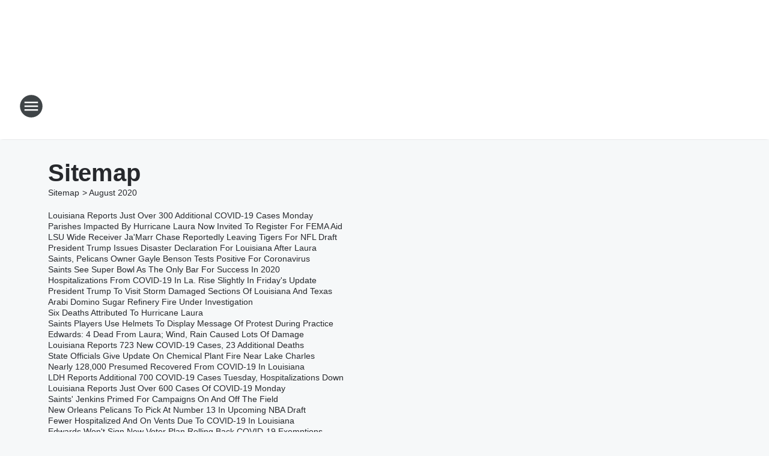

--- FILE ---
content_type: text/html; charset=utf-8
request_url: https://wrno.iheart.com/sitemap/2020/8/
body_size: 154746
content:
<!DOCTYPE html>
        <html lang="en" dir="ltr">
            <head>
                <meta charset="UTF-8">
                <meta name="viewport" content="width=device-width, initial-scale=1.0">
                
                <style>:root{--color-white:#fff;--color-black:#000;--color-red:red;--color-brand-red:#c6002b;--color-brand-grey:#939697;--palette-red-600:#c6002b;--palette-red-500:#cd212e;--palette-red-400:#e22c3a;--palette-red-300:#f4747c;--palette-red-200:#f79096;--palette-red-100:#f4adb1;--palette-orange-600:#fb6825;--palette-orange-500:#fc833e;--palette-orange-400:#fc9e65;--palette-orange-300:#fdb990;--palette-orange-200:#fdd5bb;--palette-orange-100:#fef1e8;--palette-yellow-600:#fcba38;--palette-yellow-500:#fdc64c;--palette-yellow-400:#fdd36f;--palette-yellow-300:#fddf96;--palette-yellow-200:#feecbf;--palette-yellow-100:#fff8e9;--palette-green-600:#46815a;--palette-green-500:#62aa7b;--palette-green-400:#78d297;--palette-green-300:#8bdea7;--palette-green-200:#9ce2b4;--palette-green-100:#ace7c0;--palette-blue-600:#0055b7;--palette-blue-500:#509da7;--palette-blue-400:#60bac6;--palette-blue-300:#68c8d5;--palette-blue-200:#84dae5;--palette-blue-100:#a3e2eb;--palette-purple-600:#793cb7;--palette-purple-500:#8d5bcd;--palette-purple-400:#a071dc;--palette-purple-300:#a586e5;--palette-purple-200:#b895f2;--palette-purple-100:#c7a3f5;--palette-grey-600:#27292d;--palette-grey-600-rgb:39,41,45;--palette-grey-500:#3f4447;--palette-grey-500-rgb:63,68,71;--palette-grey-400:#717277;--palette-grey-400-rgb:113,114,119;--palette-grey-300:#a9afb2;--palette-grey-300-rgb:169,175,178;--palette-grey-250:#dadfe3;--palette-grey-250-rgb:218,223,227;--palette-grey-200:#e6eaed;--palette-grey-200-rgb:230,234,237;--palette-grey-150:#edf1f3;--palette-grey-150-rgb:237,241,243;--palette-grey-100:#f6f8f9;--palette-grey-100-rgb:246,248,249;--accent-color:var(--palette-grey-600);--station-accent-background:var(--palette-grey-600);--station-accent-background-overlay:var(--accent-color);--station-accent-foreground:var(--color-white);--station-font-family:"Segoe UI",Helvetica,Arial,sans-serif,"Apple Color Emoji","Segoe UI Emoji","Segoe UI Symbol";--body-bgcolor:var(--palette-grey-100);--body-font-family:var(--station-font-family);--body-font-size:1.6rem;--body-font-size-2:1.4rem;--body-text-color:var(--palette-grey-600);--secondary-text-color:var(--palette-grey-500);--caption-text-color:var(--palette-grey-400);--default-link-color:var(--palette-grey-600);--default-link-hover-color:var(--palette-grey-500);--station-link-color:var(--accent-color);--station-link-hover-color:var(--default-link-hover-color);--content-min-width:90rem;--content-max-width:128rem;--grid-vertical-spacing:3.2rem;--base-grid-gap:1.6rem;--region-row-gap:var(--grid-vertical-spacing);--grid-gutter-width:1.6rem;--front-matter-grid-column:2;--two-column-grid-template-columns:var(--grid-gutter-width) minmax(28.8rem,1fr) var(--grid-gutter-width);--full-width-grid-template-columns:1fr;--full-width-grid-block-template-columns:var(--grid-gutter-width) minmax(28.8rem,1fr) var(--grid-gutter-width);--site-theme-overlay-opacity:0.25;--site-theme-foreground-color:var(--palette-grey-500);--site-theme-foreground-hover-color:var(--palette-grey-400);--site-theme-background-color:var(--color-white);--text-highlight-background:var(--color-black);--text-highlight-foreground:var(--color-white);--alert-background-color:var(--palette-blue-600);--alert-foreground-color:var(--color-white);--browser-checker-bg-color:var(--palette-grey-400);--browser-checker-text-color:var(--color-black);--eyebrow-text-color:var(--palette-grey-600);--byline-text-color:var(--palette-grey-600);--button-background:var(--palette-grey-600);--button-foreground:var(--color-white);--button-border:none;--button-padding:1.5rem 2.4rem;--button-radius:99.9rem;--button-font-size:1.5rem;--button-font-weight:600;--button-line-height:2rem;--button-shadow:0 0.1rem 0.3rem rgba(0,0,0,.15);--button-hover-background:var(--palette-grey-500);--button-hover-foreground:var(--color-white);--button-hover-shadow:0 0.3rem 0.5rem rgba(0,0,0,.15);--button-hover-border:var(--button-border);--button-active-background:var(--button-background);--button-active-foreground:var(--button-foreground);--button-active-shadow:var(--button-shadow);--button-active-border:var(--button-border);--button-disabled-background:var(--palette-grey-250);--button-disabled-foreground:var(--palette-grey-300);--button-disabled-shadow:none;--button-disabled-border:var(--button-border);--button-secondary-background:transparent;--button-secondary-foreground:var(--palette-grey-600);--button-secondary-border:0.1rem solid var(--palette-grey-600);--button-secondary-hover-background:var(--palette-grey-150);--button-secondary-hover-foreground:var(--button-secondary-foreground);--button-secondary-hover-border:var(--button-secondary-border);--button-secondary-active-background:var(--palette-grey-600);--button-secondary-active-foreground:var(--color-white);--button-secondary-active-border:var(--button-secondary-border);--button-customized-foreground:var(--body-text-color);--button-customized-background:transparent;--button-customized-hover-foreground:var(--body-text-color);--button-customized-hover-background:transparent;--block-theme-foreground-color:var(--body-text-color);--block-theme-background-color:var(--palette-grey-200);--block-theme-background-overlay:transparent;--heading-vertical-margin:2.4rem;--card-heading-color:var(--palette-grey-600);--card-bg-color:var(--color-white);--card-text-primary-color:var(--palette-grey-600);--card-text-secondary-color:var(--palette-grey-500);--tabs-text-default-color:var(--palette-grey-500);--tabs-text-active-color:var(--palette-grey-600);--fader-bg-color:var(--palette-grey-200);--fader-width:3.2rem;--fader-gradient:linear-gradient(to right,rgba(var(--palette-grey-200-rgb),0) 0%,var(--palette-grey-200) 90%);--viewmore-text-color:var(--palette-grey-600);--heading-text-color:var(--body-text-color);--container-max-width:128rem;--container-horizontal-margin:1.6rem;--container-block-vertical-margin:1.6rem;--container-width:calc(100vw - var(--container-horizontal-margin)*2);--container-block-width:var(--container-width);--navigation-zindex:999;--playerbar-zindex:9;--legalnotice-zindex:10;--modal-zindex:1000;--heading-font-weight:900;--heading-margin-default:0;--heading-1-font-size:3.2rem;--heading-1-line-height:3.6rem;--heading-2-font-size:2.4rem;--heading-2-line-height:2.8rem;--heading-3-font-size:2.4rem;--heading-3-line-height:2.8rem;--heading-4-font-size:1.8rem;--heading-4-line-height:2.2rem;--heading-5-font-size:1.6rem;--heading-5-line-height:2rem;--heading-6-font-size:1.4rem;--heading-6-line-height:1.6rem;--elevation-1:0 0.1rem 0.3rem rgba(0,0,0,.15);--elevation-4:0 0.3rem 0.5rem rgba(0,0,0,.15);--elevation-6:0 0.5rem 0.8rem rgba(0,0,0,.15);--elevation-8:0 0.8rem 2.4rem rgba(0,0,0,.15);--elevation-up:0 -0.1rem 0.3rem -0.3rem #000;--elevation-down:0 0.1rem 0.3rem -0.3rem #000;--weather-icon-color:var(--color-white);--arrow-icon-color:var(--color-white);--icon-default-width:2.4rem;--icon-default-height:2.4rem;--icon-primary-color:var(--palette-grey-500);--icon-secondary-color:var(--color-white);--icon-primary-hover-color:var(--palette-grey-400);--icon-secondary-hover-color:var(--color-white);--search-input-foreground:var(--palette-grey-600);--search-input-background:transparent;--search-container-background:var(--color-white);--search-input-placeholder:var(--palette-grey-400);--template-grid-height:100%}@media screen and (min-width:768px){:root{--max-gutter:calc((100% - var(--container-max-width))/2);--grid-gutter-width:minmax(2rem,var(--max-gutter));--base-grid-gap:3.2rem;--two-column-grid-template-columns:var(--grid-gutter-width) minmax(32rem,60rem) minmax(32rem,38rem) var(--grid-gutter-width)}}@media screen and (min-width:1060px){:root{--grid-gutter-width:minmax(8rem,var(--max-gutter));--two-column-grid-template-columns:var(--grid-gutter-width) minmax(52rem,90rem) 38rem var(--grid-gutter-width);--full-width-grid-block-template-columns:var(--grid-gutter-width) minmax(90rem,1fr) var(--grid-gutter-width);--container-horizontal-margin:8rem;--container-block-vertical-margin:3.2rem;--heading-1-font-size:4rem;--heading-1-line-height:4.8rem;--heading-2-font-size:3.2rem;--heading-2-line-height:3.6rem}}body.theme-night{--site-theme-foreground-color:var(--palette-grey-100);--site-theme-foreground-hover-color:var(--palette-grey-300);--site-theme-background-color:var(--color-black);--alert-background-color:var(--color-white);--alert-foreground-color:var(--color-black);--search-input-foreground:var(--site-theme-foreground-color);--search-container-background:var(--site-theme-background-color);--search-input-placeholder:var(--site-theme-foreground-hover-color);--station-accent-background:var(--color-white);--station-accent-background-overlay:var(--accent-color);--station-accent-foreground:var(--color-black);--block-theme-background-color:var(--palette-grey-600);--block-theme-background-overlay:var(--accent-color);--block-theme-foreground-color:var(--color-white)}body.theme-night .themed-block{--tabs-text-default-color:var(--palette-grey-100);--tabs-text-active-color:var(--palette-grey-200);--card-text-primary-color:var(--block-theme-foreground-color);--card-text-secondary-color:var(--block-theme-foreground-color);--viewmore-text-color:var(--block-theme-foreground-color);--icon-primary-color:var(--block-theme-foreground-color);--heading-text-color:var(--block-theme-foreground-color);--default-link-color:var(--block-theme-foreground-color);--body-text-color:var(--block-theme-foreground-color);--fader-gradient:none;--eyebrow-text-color:var(--block-theme-foreground-color);--button-background:var(--color-white);--button-foreground:var(--palette-grey-600);--button-border:none;--button-hover-background:var(--palette-grey-100);--button-hover-foreground:var(--palette-grey-600);--button-active-background:var(--button-hover-background);--button-active-foreground:var(--button-hover-foreground);--button-disabled-background:var(--palette-grey-400);--button-disabled-foreground:var(--palette-grey-300);--button-secondary-background:transparent;--button-secondary-foreground:var(--color-white);--button-secondary-border:0.1rem solid var(--palette-grey-100);--button-secondary-hover-background:var(--palette-grey-100);--button-secondary-hover-foreground:var(--palette-grey-600);--button-secondary-hover-border:var(--button-secondary-border);--button-secondary-active-background:var(--color-white);--button-secondary-active-foreground:var(--palette-grey-600);--button-secondary-active-border:var(--button-secondary-border)}body.template-coast{--accent-color:var(--palette-grey-100);--body-bgcolor:var(--color-black);--body-text-color:var(--color-white);--card-heading-color:var(--color-white);--card-bg-color:transparent;--card-text-primary-color:var(--color-white);--card-text-secondary-color:var(--palette-grey-100);--heading-text-color:var(--body-text-color);--tabs-text-default-color:var(--color-white);--tabs-text-active-color:var(--palette-grey-100);--button-customized-foreground:var(--default-link-color);--button-customized-hover-foreground:var(--default-link-hover-color)}.card-title{font-size:var(--heading-4-font-size);font-weight:var(--heading-font-weight);line-height:var(--heading-4-line-height)}.alerts:not(:empty),.themed-block{background-color:var(--block-theme-background-color);max-width:none;position:relative}.theme-night .alerts:not(:empty)>*,.theme-night .themed-block>*{position:relative;z-index:1}.theme-night .alerts:not(:empty):before,.theme-night .themed-block:before{background-color:var(--block-theme-background-overlay);content:"";display:inline-flex;height:100%;left:0;opacity:var(--site-theme-overlay-opacity);position:absolute;top:0;width:100%;z-index:0}.subheading{color:var(--secondary-text-color)}.caption{color:var(--caption-text-color)}.scroll-blocker{background-color:rgba(0,0,0,.7);height:100vh;left:0;opacity:0;position:fixed;top:0;transition:visibility 0s ease-in-out,opacity .3s;visibility:hidden;width:100%;z-index:10}.no-content{display:none}.hidden{display:none!important}.search-button{background-color:transparent;border:none;cursor:pointer;line-height:0;margin:0;padding:0}.search-button svg .primary-path{fill:var(--icon-primary-color)}.search-button:active svg .primary-path,.search-button:hover svg .primary-path{fill:var(--icon-primary-hover-color)}.text-default{color:var(--palette-grey-500)}.text-headline{color:var(--palette-grey-600)}.text-caption{color:var(--palette-grey-400)}.text-on-dark{color:#fff}.text-on-light{color:var(--palette-grey-500)}.text-inactive{color:var(--palette-grey-300)}.text-link{color:var(--palette-red-400)}.bg-default{background-color:var(--palette-grey-100)}.bg-light{background-color:#fff}.bg-dark{background-color:var(--palette-grey-600)}.bg-inactive{background-color:var(--palette-grey-300)}.bg-selected{background-color:var(--palette-red-400)}.border-default{border-color:var(--palette-grey-300)}.border-neutral-light{border-color:var(--palette-grey-200)}.border-neutral-dark{border-color:var(--palette-grey-400)}.border-dark{border-color:var(--palette-grey-500)}.card{box-shadow:var(--elevation-1)}.card:hover{box-shadow:var(--elevation-4)}.menu{box-shadow:var(--elevation-6)}.dialog{box-shadow:var(--elevation-8)}.elevation-01,.navigation-bar{box-shadow:var(--elevation-1)}.elevation-01,.elevation-04{border-radius:.6rem}.elevation-04{box-shadow:var(--elevation-4)}.elevation-06{border-radius:.6rem;box-shadow:var(--elevation-6)}.elevation-08{border-radius:.6rem;box-shadow:var(--elevation-8)}.elevation-up{border-radius:.6rem;box-shadow:var(--elevation-up)}.img-responsive{height:auto;max-width:100%}.warning-text{background:var(--palette-yellow-300);border-radius:.6rem;box-shadow:0 .4rem .4rem rgba(0,0,0,.1);color:var(--palette-grey-600);display:flex;font-size:1.6rem;font-weight:400;gap:.8rem;padding:1.6rem;width:100%}.warning-text:before{content:url("data:image/svg+xml;utf8,<svg xmlns='http://www.w3.org/2000/svg' fill='brown'><path d='M11.777.465a.882.882 0 00-1.554 0L.122 18.605C-.224 19.225.208 20 .899 20H21.1c.691 0 1.123-.775.777-1.395L11.777.465zM11 12.5c-.55 0-1-.45-1-1v-4c0-.55.45-1 1-1s1 .45 1 1v4c0 .55-.45 1-1 1zm0 4a1 1 0 110-2 1 1 0 010 2z' /></svg>");display:block;height:2rem;width:2.2rem}.fader{position:relative}.fader:after{background:var(--fader-gradient);content:"";display:inline-block;height:100%;position:absolute;right:-.1rem;top:-.1rem;width:var(--fader-width)}.fader .fade{display:none}.alerts:not(:empty){margin-bottom:-.1rem;padding:2.4rem 0}hr.divider{background-color:var(--palette-grey-300);border:none;height:.1rem;margin:0}hr.dark{background:var(--palette-grey-400)}html{font-size:10px;margin:0;max-width:100vw;padding:0;width:100%}html *{box-sizing:border-box}@-moz-document url-prefix(){body{font-weight:lighter}}body{background-color:var(--body-bgcolor);color:var(--body-text-color);font-family:var(--body-font-family);font-size:var(--body-font-size);margin:0;overflow:hidden;overflow-anchor:none;padding:0;position:relative;width:100%}body.no-scroll{height:100vh;overflow:hidden}body.no-scroll .scroll-blocker{opacity:1;visibility:visible}a{color:var(--default-link-color)}a.next-page{height:.1rem;visibility:hidden}h1,h2,h3,h4,h5,h6{color:var(--heading-text-color);font-weight:var(--heading-font-weight);margin:var(--heading-margin-default)}h1,h2,h3,h4{letter-spacing:-.02rem}h1{font-size:var(--heading-1-font-size);line-height:var(--heading-1-line-height)}h2{font-size:var(--heading-2-font-size);line-height:var(--heading-2-line-height)}h3{font-size:var(--heading-3-font-size);line-height:var(--heading-3-line-height)}h4{font-size:var(--heading-4-font-size);line-height:var(--heading-4-line-height)}h5{font-size:var(--heading-5-font-size);line-height:var(--heading-5-line-height)}h6{font-size:var(--heading-6-font-size);line-height:var(--heading-6-line-height)}figure{margin:0 auto}[type=email],[type=number],[type=password],input[type=text]{background:#fff;border:.1rem solid #717277;border-radius:.6rem}.tabbed-item:focus{background-color:#ff0!important;outline:.2rem dashed red!important}button{font-family:var(--body-font-family)}svg .primary-path{fill:var(--icon-primary-color)}svg .secondary-path{fill:var(--icon-secondary-color)}::selection{background-color:var(--text-highlight-background);color:var(--text-highlight-foreground)}@media print{@page{size:A4 portrait;margin:1cm}::-webkit-scrollbar{display:none}body{background:#fff!important;color:#000;font:13pt Georgia,Times New Roman,Times,serif;line-height:1.3;margin:0}#app{display:block;height:100%;width:auto}h1{font-size:24pt}h2,h3,h4{font-size:14pt;margin-top:2.5rem}h1,h2,h3,h4,h5,h6{page-break-after:avoid}a,blockquote,h1,h2,h3,h4,h5,h6,img,p{page-break-inside:avoid}img{page-break-after:avoid}pre,table{page-break-inside:avoid}a,a:link,a:visited{background:transparent;color:#520;font-weight:700;text-align:left;text-decoration:underline}a[href^="#"]{font-weight:400;text-decoration:none}a:after>img,article a[href^="#"]:after{content:""}address,blockquote,dd,dt,li,p{font-size:100%}ol,ul{list-style:square;margin-bottom:20pt;margin-left:18pt}li{line-height:1.6em}.component-site-header{display:block;position:relative}.component-site-header .main-header-items{display:block;width:100%}iframe{height:0!important;line-height:0pt!important;overflow:hidden!important;white-space:nowrap;width:0!important}.component-ad-unit,.component-pushdown,.component-recommendation,.component-social-network-icons,.footer-national-links,.lower-footer-national-links,.nav-toggler,.search-user-container,.share-icons,iframe,nav{display:none}}.component-app{background-color:pink;display:flex;flex-direction:column}.template-grid{display:grid;grid-template-areas:"router-outlet" "player-bar";grid-template-columns:1fr;grid-template-rows:1fr auto;height:100vh;height:var(--template-grid-height);overflow:hidden}.template-grid>.component-routes{grid-area:router-outlet;overflow:auto}.template-grid>.ihr-player-bar{grid-area:player-bar}
/*# sourceMappingURL=local-critical-style.5a54a2ee878d2c1e77ca.css.map*/</style>
                <link rel="preconnect" href="https://static.inferno.iheart.com" data-reactroot=""/><link rel="preconnect" href="https://i.iheart.com" data-reactroot=""/><link rel="preconnect" href="https://webapi.radioedit.iheart.com" data-reactroot=""/><link rel="preconnect" href="https://us.api.iheart.com" data-reactroot=""/><link rel="preconnect" href="https://https://cdn.cookielaw.org" data-reactroot=""/><link rel="preconnect" href="https://www.iheart.com" data-reactroot=""/><link rel="dns-prefetch" href="https://static.inferno.iheart.com" data-reactroot=""/><link rel="preload" href="https://cdn.cookielaw.org/consent/7d044e9d-e966-4b73-b448-a29d06f71027/otSDKStub.js" as="script" data-reactroot=""/><link rel="preload" href="https://cdn.cookielaw.org/opt-out/otCCPAiab.js" as="script" data-reactroot=""/>
                
                <link data-chunk="bundle" rel="stylesheet" href="https://static.inferno.iheart.com/inferno/styles/bundle.ae0ba735483751a796dd.css">
<link data-chunk="local" rel="stylesheet" href="https://static.inferno.iheart.com/inferno/styles/local.bc06f128f534d4a5d747.css">
                <style data-reactroot="">:root {
        --station-font-family: "Inter","Segoe UI",Helvetica,Arial,sans-serif,"Apple Color Emoji","Segoe UI Emoji","Segoe UI Symbol";
        --gradient-start: hsl(352,68%,36%);
        --gradient-stop: hsl(352,68%,30%);
        
                --accent-color: #d2283f;
            
        
             --darkFooterColor: hsl(352,68%,34%);
             
        --premiere-footer-dark-color:var(--darkFooterColor);
    }</style>
                
                <title data-rh="true">News Talk 99.5 WRNO - New Orleans&#x27; home for The Walton &amp; Johnson Show</title>
                <link data-rh="true" rel="shortcut icon" type="" title="" href="https://i.iheart.com/v3/re/assets.brands/66e48d2c709d7268702bcb1c?ops=gravity(%22center%22),contain(32,32),quality(65)"/><link data-rh="true" rel="apple-touch-icon" type="" title="" href="https://i.iheart.com/v3/re/assets.brands/66e48d2c709d7268702bcb1c?ops=new(),flood(%22white%22),swap(),merge(%22over%22),gravity(%22center%22),contain(167,167),quality(80),format(%22png%22)"/><link data-rh="true" rel="image_src" type="" title="" href="https://i.iheart.com/v3/re/assets.brands/66e48d2c709d7268702bcb1c?ops=gravity(%22center%22),contain(1200,675),quality(65)"/><link data-rh="true" rel="canonical" type="" title="" href="https://wrno.iheart.com/sitemap/2020/8/"/>
                <meta data-rh="true" property="og:locale" content="en_us"/><meta data-rh="true" name="msapplication-TileColor" content="#fff"/><meta data-rh="true" name="msvalidate.01" content="E98E323249F89ACF6294F958692E230B"/><meta data-rh="true" name="format-detection" content="telephone=no"/><meta data-rh="true" name="theme-color" content="#d2283f"/><meta data-rh="true" property="og:title" content="News Talk 99.5 WRNO - New Orleans&#x27; home for The Walton &amp; Johnson Show"/><meta data-rh="true" property="twitter:title" content="News Talk 99.5 WRNO - New Orleans&#x27; home for The Walton &amp; Johnson Show"/><meta data-rh="true" itemprop="name" content="News Talk 99.5 WRNO - New Orleans&#x27; home for The Walton &amp; Johnson Show"/><meta data-rh="true" name="description" content="News Talk 99.5 WRNO is New Orleans&#x27; premier talk station. Tune in for news, politics, and shows like The Walton &amp; Johnson Show, The Sean Hannity Show, Michael Berry, and The Clay Travis and Buck Sexton Show. Listen anywhere on our free iHeartRadio app."/><meta data-rh="true" property="og:description" content="News Talk 99.5 WRNO is New Orleans&#x27; premier talk station. Tune in for news, politics, and shows like The Walton &amp; Johnson Show, The Sean Hannity Show, Michael Berry, and The Clay Travis and Buck Sexton Show. Listen anywhere on our free iHeartRadio app."/><meta data-rh="true" property="twitter:description" content="News Talk 99.5 WRNO is New Orleans&#x27; premier talk station. Tune in for news, politics, and shows like The Walton &amp; Johnson Show, The Sean Hannity Show, Michael Berry, and The Clay Travis and Buck Sexton Show. Listen anywhere on our free iHeartRadio app."/><meta data-rh="true" itemprop="description" content="News Talk 99.5 WRNO is New Orleans&#x27; premier talk station. Tune in for news, politics, and shows like The Walton &amp; Johnson Show, The Sean Hannity Show, Michael Berry, and The Clay Travis and Buck Sexton Show. Listen anywhere on our free iHeartRadio app."/><meta data-rh="true" name="keywords" content="news, talk, wrno, radio, new orleans, louisiana, news, sean, hannity, conservative, republican, politics, talk, michael berry, The Clay Travis &amp; Buck Sexton Show, Michael Berry, Walton &amp; Johnson, The Walton &amp; Johnson Show, Sean Hannity, New Orleans, News Talk 99.5 WRNO"/><meta data-rh="true" property="og:url" content="https://wrno.iheart.com/sitemap/2020/8/"/><meta data-rh="true" property="twitter:url" content="https://wrno.iheart.com/sitemap/2020/8/"/><meta data-rh="true" itemprop="url" content="https://wrno.iheart.com/sitemap/2020/8/"/><meta data-rh="true" name="thumbnail" content="https://i.iheart.com/v3/re/assets.brands/66e48d2c709d7268702bcb1c?ops=gravity(%22center%22),contain(1200,675),quality(65)"/><meta data-rh="true" property="og:image" content="https://i.iheart.com/v3/re/assets.brands/66e48d2c709d7268702bcb1c?ops=gravity(%22center%22),contain(1200,675),quality(65)"/><meta data-rh="true" property="og:image:width" content="1200"/><meta data-rh="true" property="og:image:height" content="675"/><meta data-rh="true" property="twitter:image" content="https://i.iheart.com/v3/re/assets.brands/66e48d2c709d7268702bcb1c?ops=gravity(%22center%22),contain(1200,675),quality(65)"/><meta data-rh="true" itemprop="image" content="https://i.iheart.com/v3/re/assets.brands/66e48d2c709d7268702bcb1c?ops=gravity(%22center%22),contain(1200,675),quality(65)"/><meta data-rh="true" name="msapplication-TileImage" content="https://i.iheart.com/v3/re/assets.brands/66e48d2c709d7268702bcb1c?ops=gravity(%22center%22),contain(1200,675),quality(65)"/><meta data-rh="true" property="twitter:card" content="Summary"/><meta data-rh="true" property="twitter:site" content="@995WRNO"/><meta data-rh="true" property="twitter:creator" content="@995WRNO"/><meta data-rh="true" property="twitter:domain" content="wrno.iheart.com"/><meta data-rh="true" property="og:site_name" content="News Talk 99.5 WRNO"/><meta data-rh="true" name="application-name" content="News Talk 99.5 WRNO"/><meta data-rh="true" property="fb:app_id" content="138460699515335"/><meta data-rh="true" property="fb:pages" content="112061841599"/><meta data-rh="true" name="google-site-verification" content="p2FWrUKxtwBmQgHV4CjD80oKdZZBjmMNByoWvZMsYso"/>
                
            </head>
            <body class="theme-light template-default">
                <div id="app"><div class="component-template template-grid" data-reactroot=""><div class="component-routes"><div class="component-pushdown"><div tabindex="-1" class="component-ad-unit lazy-load" data-position="3330" data-split="50" id="dfp-ad-3330-ad:top-leaderboard"></div></div><header class="component-site-header"><section class="main-header-items"><button aria-label="Open Site Navigation" class="nav-toggler" tabindex="0"><svg tabindex="-1" focusable="false" class="svg-icon icon-hamburger" width="32px" height="32px" viewBox="0 0 32 32" fill="none" xmlns="http://www.w3.org/2000/svg"><circle cx="16" cy="16" r="15" fill="none" stroke="none" stroke-width="2"></circle><path fill-rule="evenodd" clip-rule="evenodd" tabindex="-1" class="primary-path" fill="none" d="M7 22h18v-2H7v2zm0-5h18v-2H7v2zm0-7v2h18v-2H7z"></path></svg></button><nav class="" tabindex="-1" aria-hidden="true" aria-label="Primary Site Navigation" id="component-site-nav"><header class="navbar-header"><figure class="component-station-logo"><a aria-label="Station Link" tabindex="0" href="/"><img src="https://i.iheart.com/v3/re/assets.brands/66e48d2c709d7268702bcb1c?ops=gravity(%22center%22),contain(180,60)&amp;quality=80" data-src="https://i.iheart.com/v3/re/assets.brands/66e48d2c709d7268702bcb1c?ops=gravity(%22center%22),contain(180,60)&amp;quality=80" data-srcset="https://i.iheart.com/v3/re/assets.brands/66e48d2c709d7268702bcb1c?ops=gravity(%22center%22),contain(180,60)&amp;quality=80 1x,https://i.iheart.com/v3/re/assets.brands/66e48d2c709d7268702bcb1c?ops=gravity(%22center%22),contain(360,120)&amp;quality=80 2x" sizes="" alt="News Talk 99.5 WRNO - New Orleans&#x27; home for The Walton &amp; Johnson Show" class="lazyload" srcSet="https://i.iheart.com/v3/re/assets.brands/66e48d2c709d7268702bcb1c?ops=gravity(%22center%22),contain(180,60)&amp;quality=80 1x,https://i.iheart.com/v3/re/assets.brands/66e48d2c709d7268702bcb1c?ops=gravity(%22center%22),contain(360,120)&amp;quality=80 2x" width="180" height="60"/></a></figure><button class="CloseButton-module_close_4S+oa undefined" aria-label="Close Site Navigation" tabindex="0"><svg class="svg-icon icon-close" focusable="false" tabindex="-1" aria-hidden="true" width="24" height="24" viewBox="0 0 24 24" fill="none" xmlns="http://www.w3.org/2000/svg"><path aria-hidden="true" focusable="false" tabindex="-1" class="primary-path" d="M18.3 5.70997C17.91 5.31997 17.28 5.31997 16.89 5.70997L12 10.59L7.10997 5.69997C6.71997 5.30997 6.08997 5.30997 5.69997 5.69997C5.30997 6.08997 5.30997 6.71997 5.69997 7.10997L10.59 12L5.69997 16.89C5.30997 17.28 5.30997 17.91 5.69997 18.3C6.08997 18.69 6.71997 18.69 7.10997 18.3L12 13.41L16.89 18.3C17.28 18.69 17.91 18.69 18.3 18.3C18.69 17.91 18.69 17.28 18.3 16.89L13.41 12L18.3 7.10997C18.68 6.72997 18.68 6.08997 18.3 5.70997Z" fill="#3F4447"></path></svg></button></header><hr class="divider"/><section class="nav-inner-wrapper"><ul style="max-height:calc(100vh - 100px)" class="menu-container main-nav"><li class="menu-top-label"><button aria-label="Listen" class="button-text" tabindex="0"><span class="menu-label">Listen</span></button></li><li data-testid="menu-top-label" class="menu-top-label menu-toggler"><button aria-label="Toggle Menu for News" class="button-text" tabindex="0"><span class="menu-label">News</span><svg tabindex="-1" focusable="false" class="svg-icon icon-expand" width="24" height="24" viewBox="0 0 24 24" fill="none" xmlns="http://www.w3.org/2000/svg"><path class="primary-path" tabindex="-1" d="M15.88 9.29006L12 13.1701L8.11998 9.29006C7.72998 8.90006 7.09998 8.90006 6.70998 9.29006C6.31998 9.68006 6.31998 10.3101 6.70998 10.7001L11.3 15.2901C11.69 15.6801 12.32 15.6801 12.71 15.2901L17.3 10.7001C17.69 10.3101 17.69 9.68006 17.3 9.29006C16.91 8.91006 16.27 8.90006 15.88 9.29006Z"></path></svg></button><ul class="submenu-container" aria-hidden="true"><li><a aria-label="Local News" tabindex="0" href="/topic/local-news/">Local News</a></li><li><a aria-label="National News" tabindex="0" href="/topic/national-news/">National News</a></li><li><a aria-label="Sports" tabindex="0" href="/topic/sports/">Sports</a></li><li><a aria-label="Total Traffic" tabindex="0" href="/traffic/">Total Traffic</a></li><li><a aria-label="Weather" tabindex="0" href="/weather/">Weather</a></li><li><a aria-label="Operation Stormwatch: New Orleans" tabindex="0" href="/featured/stormwatch/">Operation Stormwatch: New Orleans</a></li></ul></li><li data-testid="menu-top-label" class="menu-top-label menu-toggler"><button aria-label="Toggle Menu for Shows" class="button-text" tabindex="0"><span class="menu-label">Shows</span><svg tabindex="-1" focusable="false" class="svg-icon icon-expand" width="24" height="24" viewBox="0 0 24 24" fill="none" xmlns="http://www.w3.org/2000/svg"><path class="primary-path" tabindex="-1" d="M15.88 9.29006L12 13.1701L8.11998 9.29006C7.72998 8.90006 7.09998 8.90006 6.70998 9.29006C6.31998 9.68006 6.31998 10.3101 6.70998 10.7001L11.3 15.2901C11.69 15.6801 12.32 15.6801 12.71 15.2901L17.3 10.7001C17.69 10.3101 17.69 9.68006 17.3 9.29006C16.91 8.91006 16.27 8.90006 15.88 9.29006Z"></path></svg></button><ul class="submenu-container" aria-hidden="true"><li><a aria-label="The Walton &amp; Johnson Show" tabindex="0" href="/featured/walton-and-johnson/">The Walton &amp; Johnson Show</a></li><li><a aria-label="Glenn Beck" tabindex="0" href="/featured/glenn-beck/">Glenn Beck</a></li><li><a aria-label="Clay &amp; Buck" tabindex="0" href="/featured/the-clay-travis-and-buck-sexton-show/">Clay &amp; Buck</a></li><li><a aria-label="The Sean Hannity Show" tabindex="0" href="/featured/the-sean-hannity-show/">The Sean Hannity Show</a></li><li><a aria-label="Michael Berry" tabindex="0" href="/featured/michael-berry/">Michael Berry</a></li><li><a aria-label="The Buck Sexton Show" tabindex="0" href="/featured/the-buck-sexton-show/">The Buck Sexton Show</a></li><li><a href="http://winningatlife.com" target="_blank" rel="noopener" aria-label="WINNING AT LIFE® WITH GREGORY RICKS">WINNING AT LIFE® WITH GREGORY RICKS</a></li><li><a href="http://mortgagegumbo.com" target="_blank" rel="noopener" aria-label="Mortgage Gumbo with Dwayne Stein">Mortgage Gumbo with Dwayne Stein</a></li><li><a aria-label="Full Schedule" tabindex="0" href="/schedule/">Full Schedule</a></li></ul></li><li data-testid="menu-top-label" class="menu-top-label menu-toggler"><button aria-label="Toggle Menu for Podcasts" class="button-text" tabindex="0"><span class="menu-label">Podcasts</span><svg tabindex="-1" focusable="false" class="svg-icon icon-expand" width="24" height="24" viewBox="0 0 24 24" fill="none" xmlns="http://www.w3.org/2000/svg"><path class="primary-path" tabindex="-1" d="M15.88 9.29006L12 13.1701L8.11998 9.29006C7.72998 8.90006 7.09998 8.90006 6.70998 9.29006C6.31998 9.68006 6.31998 10.3101 6.70998 10.7001L11.3 15.2901C11.69 15.6801 12.32 15.6801 12.71 15.2901L17.3 10.7001C17.69 10.3101 17.69 9.68006 17.3 9.29006C16.91 8.91006 16.27 8.90006 15.88 9.29006Z"></path></svg></button><ul class="submenu-container" aria-hidden="true"><li><a href="https://www.iheart.com/podcast/966-the-walton-johnson-show-70846197/" target="_blank" rel="noopener" aria-label="The Walton &amp; Johnson Show">The Walton &amp; Johnson Show</a></li><li><a href="https://www.iheart.com/podcast/53-WinningatLifewithGre-28305847/" target="_blank" rel="noopener" aria-label="Winning at Life with Gregory Ricks">Winning at Life with Gregory Ricks</a></li><li><a href="https://www.iheart.com/podcast/53-MortgageGumbo-28305878/" target="_blank" rel="noopener" aria-label="Mortgage Gumbo with Dwayne Stein">Mortgage Gumbo with Dwayne Stein</a></li><li><a href="https://www.iheart.com/podcast/53-thefoundersshow-28276504/" target="_blank" rel="noopener" aria-label="The Founders Show">The Founders Show</a></li><li><a href="https://www.iheart.com/podcast/53-the-week-in-geek-radio-show-80598424/" target="_blank" rel="noopener" aria-label="The Week In Geek">The Week In Geek</a></li><li><a aria-label="All Podcasts" tabindex="0" href="/podcasts/">All Podcasts</a></li></ul></li><li class="menu-top-label menu-toggler"><button aria-label="Toggle Menu for Contests &amp; Promotions" class="button-text" tabindex="0"><span class="menu-label">Contests &amp; Promotions</span><svg tabindex="-1" focusable="false" class="svg-icon icon-expand" width="24" height="24" viewBox="0 0 24 24" fill="none" xmlns="http://www.w3.org/2000/svg"><path class="primary-path" tabindex="-1" d="M15.88 9.29006L12 13.1701L8.11998 9.29006C7.72998 8.90006 7.09998 8.90006 6.70998 9.29006C6.31998 9.68006 6.31998 10.3101 6.70998 10.7001L11.3 15.2901C11.69 15.6801 12.32 15.6801 12.71 15.2901L17.3 10.7001C17.69 10.3101 17.69 9.68006 17.3 9.29006C16.91 8.91006 16.27 8.90006 15.88 9.29006Z"></path></svg></button><ul class="submenu-container" aria-hidden="true"><li><a href="https://www.donorschoose.org/iheartradio" target="_blank" rel="noopener" aria-label="Give Your Favorite Teacher A Chance To Win $5,000 In Classroom Supplies!">Give Your Favorite Teacher A Chance To Win $5,000 In Classroom Supplies!</a></li><li><a href="https://www.iheartradiobroadway.com/featured/iheart-amda/" target="_blank" rel="noopener" aria-label="Win A Full-Tuition Scholarship To AMDA College Of The Performing Arts!">Win A Full-Tuition Scholarship To AMDA College Of The Performing Arts!</a></li><li><a aria-label="Listen to Win $1,000" tabindex="0" href="/promotions/listen-to-win-1000-1843332/">Listen to Win $1,000</a></li><li><a aria-label="Big Game Score Contest 2026!" tabindex="0" href="/promotions/big-game-score-contest-2026-1845516/">Big Game Score Contest 2026!</a></li><li><a aria-label="Cash For Couples 2026!" tabindex="0" href="/promotions/cash-for-couples-2026-1846078/">Cash For Couples 2026!</a></li><li><a aria-label="All Contests &amp; Promotions" tabindex="0" href="/promotions/">All Contests &amp; Promotions</a></li><li><a aria-label="Contest Rules" tabindex="0" href="/rules/">Contest Rules</a></li></ul></li><li class="menu-top-label"><a tabindex="0" href="/contact/">Contact</a></li><li class="menu-top-label"><a tabindex="0" href="/newsletter/">Newsletter</a></li><li class="menu-top-label"><a tabindex="0" href="/advertise/">Advertise on News Talk 99.5 WRNO</a></li><li class="menu-top-label"><a href="tel:1-844-844-iHeart">1-844-844-iHeart</a></li><ul class="component-social-icons"><li class="icon-container"><a href="//www.facebook.com/995WRNO" aria-label="Visit us on facebook" target="_blank" rel="noopener"><svg tabindex="-1" focusable="false" class="svg-icon icon-facebook" width="24" height="24" viewBox="0 0 24 24" xmlns="http://www.w3.org/2000/svg" fill="none"><path class="primary-path" tabindex="-1" d="M21 12C21 7.02891 16.9711 3 12 3C7.02891 3 3 7.02891 3 12C3 16.493 6.29062 20.216 10.5938 20.891V14.6016H8.30859V12H10.5938V10.0172C10.5938 7.76191 11.9367 6.51562 13.9934 6.51562C14.9777 6.51562 16.0078 6.69141 16.0078 6.69141V8.90625H14.8723C13.7543 8.90625 13.4062 9.60059 13.4062 10.3125V12H15.9023L15.5033 14.6016H13.4062V20.891C17.7094 20.216 21 16.493 21 12Z" fill="#27292D"></path><path class="secondary-path" tabindex="-1" d="M15.5033 14.6016L15.9023 12H13.4062V10.3125C13.4062 9.60059 13.7543 8.90625 14.8723 8.90625H16.0078V6.69141C16.0078 6.69141 14.9777 6.51562 13.9934 6.51562C11.9367 6.51562 10.5938 7.76191 10.5938 10.0172V12H8.30859V14.6016H10.5938V20.891C11.0525 20.9631 11.5219 21 12 21C12.4781 21 12.9475 20.9631 13.4062 20.891V14.6016H15.5033Z" fill="white"></path></svg></a></li><li class="icon-container"><a href="//www.x.com/995WRNO" aria-label="Visit us on X" target="_blank" rel="noopener"><svg tabindex="-1" focusable="false" class="svg-icon icon-twitter" xmlns="http://www.w3.org/2000/svg" width="24" height="24" viewBox="0 0 24 24" fill="none"><path class="primary-path" d="M13.7124 10.6218L20.4133 3H18.8254L13.0071 9.61788L8.35992 3H3L10.0274 13.0074L3 21H4.58799L10.7324 14.0113L15.6401 21H21L13.7124 10.6218ZM11.5375 13.0956L10.8255 12.0991L5.16017 4.16971H7.59922L12.1712 10.5689L12.8832 11.5655L18.8262 19.8835H16.3871L11.5375 13.0956Z" fill="#27292D"></path></svg></a></li><li class="icon-container"><a href="//www.youtube.com/995WRNO" aria-label="Visit us on youtube" target="_blank" rel="noopener"><svg tabindex="-1" focusable="false" class="svg-icon icon-youtube" width="24" height="24" viewBox="0 0 24 24" fill="none" xmlns="http://www.w3.org/2000/svg"><path tabindex="-1" class="primary-path" fill-rule="evenodd" clip-rule="evenodd" d="M20.9991 4.48941C21.9843 4.75294 22.761 5.52471 23.0263 6.50353C23.5188 8.29176 23.4999 12.0188 23.4999 12.0188C23.4999 12.0188 23.4999 15.7271 23.0263 17.5153C22.761 18.4941 21.9843 19.2659 20.9991 19.5294C19.1993 20 12 20 12 20C12 20 4.81959 20 3.00081 19.5106C2.01564 19.2471 1.23888 18.4753 0.973639 17.4965C0.5 15.7271 0.5 12 0.5 12C0.5 12 0.5 8.29176 0.973639 6.50353C1.23888 5.52471 2.03459 4.73412 3.00081 4.47059C4.80064 4 12 4 12 4C12 4 19.1993 4 20.9991 4.48941ZM15.6944 12L9.70756 15.4259V8.57412L15.6944 12Z" fill="#27292D"></path></svg></a></li></ul></ul></section><footer class="navbar-footer"><form class="search-form" name="search-form" role="search"><section class="search-container"><input type="search" name="keyword" id="search-input-field-nav" aria-label="search text" placeholder="Search" value="" maxLength="250"/><button class="search-button search-submit" aria-label="Search" type="submit"><svg class="svg-icon icon-search" tabindex="-1" width="32px" height="32px" viewBox="0 0 32 32" focusable="false" fill="none" xmlns="http://www.w3.org/2000/svg"><circle class="outline" cx="16" cy="16" r="15" fill="none" stroke="none" stroke-width="2"></circle><path class="primary-path" fill-rule="evenodd" clip-rule="evenodd" d="M18.457 20.343a7.69 7.69 0 111.929-1.591l4.658 5.434a1.25 1.25 0 11-1.898 1.628l-4.69-5.471zm.829-6.652a4.69 4.69 0 11-9.381 0 4.69 4.69 0 019.38 0z" fill="none"></path></svg></button></section></form></footer></nav><figure class="component-station-logo"><a aria-label="Station Link" tabindex="0" href="/"><img src="https://i.iheart.com/v3/re/assets.brands/66e48d2c709d7268702bcb1c?ops=gravity(%22center%22),contain(180,60)&amp;quality=80" data-src="https://i.iheart.com/v3/re/assets.brands/66e48d2c709d7268702bcb1c?ops=gravity(%22center%22),contain(180,60)&amp;quality=80" data-srcset="https://i.iheart.com/v3/re/assets.brands/66e48d2c709d7268702bcb1c?ops=gravity(%22center%22),contain(180,60)&amp;quality=80 1x,https://i.iheart.com/v3/re/assets.brands/66e48d2c709d7268702bcb1c?ops=gravity(%22center%22),contain(360,120)&amp;quality=80 2x" sizes="" alt="News Talk 99.5 WRNO - New Orleans&#x27; home for The Walton &amp; Johnson Show" class="lazyload" srcSet="https://i.iheart.com/v3/re/assets.brands/66e48d2c709d7268702bcb1c?ops=gravity(%22center%22),contain(180,60)&amp;quality=80 1x,https://i.iheart.com/v3/re/assets.brands/66e48d2c709d7268702bcb1c?ops=gravity(%22center%22),contain(360,120)&amp;quality=80 2x" width="180" height="60"/></a></figure><section class="listen-user-container"><div class="header-user"></div></section></section></header><main class="component-page two-column"><section class="col-left"><div class="component-sitemap"><div class="component-container component-title block"><h1>Sitemap</h1><div class="breadcrumbs"><a href="/sitemap/">Sitemap</a><span class="current-location">&gt; <!-- -->August<!-- --> <!-- -->2020</span></div></div><div class="component-container items"><div class="item"><a rel="canonical" tabindex="0" href="/content/2020-08-31-louisiana-reports-just-over-300-additional-covid-19-cases-monday/">Louisiana Reports Just Over 300 Additional COVID-19 Cases Monday</a></div><div class="item"><a rel="canonical" tabindex="0" href="/content/2020-08-31-parishes-impacted-by-hurricane-laura-now-invited-to-register-for-fema-aid/">Parishes Impacted By Hurricane Laura Now Invited To Register For FEMA Aid</a></div><div class="item"><a rel="canonical" tabindex="0" href="/content/2020-08-31-lsu-wide-receiver-jamarr-chase-reportedly-leaving-tigers-for-nfl-draft/">LSU Wide Receiver Ja&#x27;Marr Chase Reportedly Leaving Tigers For NFL Draft</a></div><div class="item"><a rel="canonical" tabindex="0" href="/content/2020-08-29-president-trump-issues-disaster-declaration-for-louisiana-after-laura/">President Trump Issues Disaster Declaration For Louisiana After Laura</a></div><div class="item"><a rel="canonical" tabindex="0" href="/content/2020-08-28-saints-pelicans-owner-gayle-benson-tests-positive-for-coronavirus/">Saints, Pelicans Owner Gayle Benson Tests Positive For Coronavirus</a></div><div class="item"><a rel="canonical" tabindex="0" href="/content/2020-08-28-saints-see-super-bowl-as-the-only-bar-for-success-in-2020/">Saints See Super Bowl As The Only Bar For Success In 2020</a></div><div class="item"><a rel="canonical" tabindex="0" href="/content/2020-08-28-hospitalizations-from-covid-19-in-la-rise-slightly-in-fridays-update/">Hospitalizations From COVID-19 In La. Rise Slightly In Friday&#x27;s Update</a></div><div class="item"><a rel="canonical" tabindex="0" href="/content/2020-08-28-president-trump-to-visit-storm-damaged-sections-of-louisiana-and-texas/">President Trump To Visit Storm Damaged Sections Of Louisiana And Texas</a></div><div class="item"><a rel="canonical" tabindex="0" href="/content/2020-08-28-arabi-domino-sugar-refinery-fire-under-investigation/">Arabi Domino Sugar Refinery Fire Under Investigation</a></div><div class="item"><a rel="canonical" tabindex="0" href="/content/2020-08-28-six-deaths-attributed-to-hurricane-laura/">Six Deaths Attributed To Hurricane Laura</a></div><div class="item"><a rel="canonical" tabindex="0" href="/content/2020-08-28-saints-players-use-helmets-to-display-message-of-protest-during-practice/">Saints Players Use Helmets To Display Message Of Protest During Practice</a></div><div class="item"><a rel="canonical" tabindex="0" href="/content/2020-08-27-edwards-4-dead-from-laura-wind-rain-caused-lots-of-damage/">Edwards: 4 Dead From Laura; Wind, Rain Caused Lots Of Damage</a></div><div class="item"><a rel="canonical" tabindex="0" href="/content/2020-08-27-louisiana-reports-723-new-covid-19-cases-23-additional-deaths/">Louisiana Reports 723 New COVID-19 Cases, 23 Additional Deaths</a></div><div class="item"><a rel="canonical" tabindex="0" href="/content/2020-08-27-chemical-plant-fire-near-lake-charles/">State Officials Give Update On Chemical Plant Fire Near Lake Charles</a></div><div class="item"><a rel="canonical" tabindex="0" href="/content/2020-08-26-nearly-128000-presumed-recovered-from-covid-19-in-louisiana/">Nearly 128,000 Presumed Recovered From COVID-19 In Louisiana</a></div><div class="item"><a rel="canonical" tabindex="0" href="/content/2020-08-25-ldh-reports-additional-700-covid-19-cases-tuesday-hospitalizations-down/">LDH Reports Additional 700 COVID-19 Cases Tuesday, Hospitalizations Down</a></div><div class="item"><a rel="canonical" tabindex="0" href="/content/2020-08-24-louisiana-reports-just-over-600-cases-of-covid-19-monday/">Louisiana Reports Just Over 600 Cases Of COVID-19 Monday</a></div><div class="item"><a rel="canonical" tabindex="0" href="/content/2020-08-21-saints-jenkins-primed-for-campaigns-on-and-off-the-field/">Saints&#x27; Jenkins Primed For Campaigns On And Off The Field</a></div><div class="item"><a rel="canonical" tabindex="0" href="/content/2020-08-21-new-orleans-pelicans-to-pick-at-number-13-in-upcoming-nba-draft/">New Orleans Pelicans To Pick At Number 13 In Upcoming NBA Draft</a></div><div class="item"><a rel="canonical" tabindex="0" href="/content/2020-08-21-fewer-hospitalized-and-on-vents-due-to-covid-19-in-louisiana/">Fewer Hospitalized And On Vents Due To COVID-19 In Louisiana</a></div><div class="item"><a rel="canonical" tabindex="0" href="/content/2020-08-21-edwards-wont-sign-new-voter-plan-rolling-back-covid-19-exemptions/">Edwards Won&#x27;t Sign New Voter Plan Rolling Back COVID-19 Exemptions</a></div><div class="item"><a rel="canonical" tabindex="0" href="/content/2020-08-21-nearly-two-dozen-uno-students-quarantined-following-covid-19-exposure/">Nearly Two Dozen UNO Students Quarantined Following COVID-19 Exposure</a></div><div class="item"><a rel="canonical" tabindex="0" href="/content/2020-08-21-new-orleans-votes-to-rename-jeff-davis-parkway-after-dr-norman-francis/">New Orleans Votes To Rename Jeff Davis Parkway After Dr. Norman Francis</a></div><div class="item"><a rel="canonical" tabindex="0" href="/content/2020-08-21-lsu-investigating-rape-allegations-against-derrius-guice/">LSU Investigating Rape Allegations Against Derrius Guice</a></div><div class="item"><a rel="canonical" tabindex="0" href="/content/2020-08-20-sen-bill-cassidy-says-hes-tested-positive-for-covid-19/">Sen. Bill Cassidy Says He&#x27;s Tested Positive For COVID-19</a></div><div class="item"><a rel="canonical" tabindex="0" href="/content/2020-08-20-ldh-just-over-1000-currently-hospitalized-for-covid-19-in-louisiana/">LDH: Just Over 1,000 Currently Hospitalized For COVID-19 In Louisiana</a></div><div class="item"><a rel="canonical" tabindex="0" href="/content/2020-08-20-lsu-qb-myles-brennan-aims-to-validate-upheld-commitment-patience/">LSU QB Myles Brennan Aims To Validate Upheld Commitment, Patience</a></div><div class="item"><a rel="canonical" tabindex="0" href="/content/2020-08-19-orgeron-defensive-end-justin-thomas-has-left-lsu/">Orgeron: Defensive End Justin Thomas Has Left LSU</a></div><div class="item"><a rel="canonical" tabindex="0" href="/content/2020-08-19-sec-announces-fan-health-and-safety-guidelines-for-fall-sports/">SEC Announces Fan Health And Safety Guidelines For Fall Sports</a></div><div class="item"><a rel="canonical" tabindex="0" href="/content/2020-08-19-number-of-hospitalized-on-vents-from-covid-19-in-la-continues-falling/">Number Of Hospitalized, On Vents From COVID-19 In La. Continues Falling</a></div><div class="item"><a rel="canonical" tabindex="0" href="/content/2020-08-19-state-officials-over-85000-workers-wont-qualify-for-new-benefits/">State Officials: Over 85,000 Workers Won&#x27;t Qualify For New Benefits</a></div><div class="item"><a rel="canonical" tabindex="0" href="/content/2020-08-19-new-orleans-mayor-pitches-new-tax-plan/">New Orleans Mayor Pitches New Tax Plan</a></div><div class="item"><a rel="canonical" tabindex="0" href="/content/2020-08-19-gov-edwards-new-voting-plan-rolling-back-absentee-ballots-is-inadequate/">Gov. Edwards: New Voting Plan Rolling Back Absentee Ballots Is Inadequate</a></div><div class="item"><a rel="canonical" tabindex="0" href="/content/2020-08-19-coach-o-very-few-lsu-players-have-tested-positive-for-covid-19/">Coach O: &quot;Very Few&quot; LSU Players Have Tested Positive For COVID-19</a></div><div class="item"><a rel="canonical" tabindex="0" href="/content/2020-08-18-ap-source-peat-sidelined-with-hand-injury-timeline-unclear/">AP Source: Peat Sidelined With Hand Injury, Timeline Unclear</a></div><div class="item"><a rel="canonical" tabindex="0" href="/content/2020-08-18-patients-with-covid-19-resume-fall-in-ldhs-tuesday-update/">Patients With COVID-19 Resume Fall In LDH&#x27;s Tuesday Update</a></div><div class="item"><a rel="canonical" tabindex="0" href="/content/2020-08-18-updated-shortened-2020-lsu-football-schedule-released/">Updated, Shortened 2020 LSU Football Schedule Released</a></div><div class="item"><a rel="canonical" tabindex="0" href="/content/2020-08-18-federal-judge-rules-against-louisiana-bar-owners-in-covid-19-fight/">Federal Judge Rules Against Louisiana Bar Owners In COVID-19 Fight</a></div><div class="item"><a rel="canonical" tabindex="0" href="/content/2020-08-18-bayou-classic-announces-new-date-after-covid-19-postponement/">Bayou Classic Announces New Date After COVID-19 Postponement</a></div><div class="item"><a rel="canonical" tabindex="0" href="/content/2020-08-18-body-of-third-hard-rock-collapse-victim-recovered/">Body Of Third Hard Rock Collapse Victim Recovered</a></div><div class="item"><a rel="canonical" tabindex="0" href="/content/2020-08-18-covid-19-not-championships-hot-topic-at-sec-practices/">COVID-19, Not Championships, Hot Topic At SEC Practices</a></div><div class="item"><a rel="canonical" tabindex="0" href="/content/2020-08-18-lsu-safety-kary-vincent-opts-out-of-football-season-for-nfl/">LSU Safety Kary Vincent Opts Out Of Football Season For NFL</a></div><div class="item"><a rel="canonical" tabindex="0" href="/content/2020-08-17-louisiana-mail-in-voting-would-be-rolled-back-in-nov-under-new-proposal/">Louisiana Mail-In Voting Would Be Rolled Back In Nov. Under New Proposal</a></div><div class="item"><a rel="canonical" tabindex="0" href="/content/2020-08-17-latest-covid-19-update-shows-uptick-in-hospitalizations-in-louisiana/">Latest COVID-19 Update Shows Uptick In Hospitalizations In Louisiana</a></div><div class="item"><a rel="canonical" tabindex="0" href="/content/2020-08-17-lsu-tigers-to-learn-football-season-schedule-later-today/">LSU Kicks Off Football Season Against Mississippi State At Tiger Stadium</a></div><div class="item"><a rel="canonical" tabindex="0" href="/content/2020-08-17-french-quarter-residents-rally-against-pedestrian-friendly-plans/">French Quarter Residents Rally Against Pedestrian-Friendly Plans</a></div><div class="item"><a rel="canonical" tabindex="0" href="/content/2020-08-15-alvin-gentry-out-as-pelicans-head-coach/">Alvin Gentry Out As Pelicans Head Coach</a></div><div class="item"><a rel="canonical" tabindex="0" href="/content/2020-08-14-covid-19-hospitalizations-continued-fall-friday-ldh-adds-28-to-death-count/">COVID-19 Hospitalizations Continued Fall Friday, LDH Adds 28 To Death Count</a></div><div class="item"><a rel="canonical" tabindex="0" href="/content/2020-08-14-jefferson-parish-planning-for-mardi-gras-2021/">Jefferson Parish Planning For Mardi Gras 2021</a></div><div class="item"><a rel="canonical" tabindex="0" href="/content/2020-08-14-unemployed-in-louisiana-to-receive-reduced-federal-boost-to-benefits/">Unemployed In Louisiana To Receive Reduced Federal Boost To Benefits</a></div><div class="item"><a rel="canonical" tabindex="0" href="/content/2020-08-13-marrero-catholic-school-delays-start-date-after-positive-covid-19-test/">Marrero Catholic School Delays Start Date After Positive COVID-19 Test</a></div><div class="item"><a rel="canonical" tabindex="0" href="/content/2020-08-13-41-additional-covid-19-deaths-reported-thursday-by-ldh/">41 Additional COVID-19 Deaths Reported Thursday By LDH</a></div><div class="item"><a rel="canonical" tabindex="0" href="/content/2020-08-13-entire-first-grade-from-kenner-school-put-in-quarantine-for-covid-19/">Entire First Grade From Kenner School Put In Quarantine For COVID-19</a></div><div class="item"><a rel="canonical" tabindex="0" href="/content/2020-08-13-new-orleans-could-lose-millions-in-tourism-spending/">New Orleans Could Lose Millions In Tourism Spending</a></div><div class="item"><a rel="canonical" tabindex="0" href="/content/2020-08-12-1215-new-covid-19-cases-over-103000-presumed-recovered-in-louisiana/">1,215 New COVID-19 Cases, Over 103,000 Presumed Recovered In Louisiana</a></div><div class="item"><a rel="canonical" tabindex="0" href="/content/2020-08-12-louisiana-remains-as-new-york-removes-five-states-from-travel-advisory-list/">Louisiana Remains As New York Removes Five States From Travel Advisory List</a></div><div class="item"><a rel="canonical" tabindex="0" href="/content/2020-08-12-renaming-jeff-davis-parkway-approved-by-city-planning-commission/">Renaming Jeff Davis Parkway Approved By City Planning Commission</a></div><div class="item"><a rel="canonical" tabindex="0" href="/content/2020-08-12-mardi-gras-indian-queen-gunned-down-in-new-orleans-east/">Mardi Gras Indian Queen Gunned Down In New Orleans East</a></div><div class="item"><a rel="canonical" tabindex="0" href="/content/2020-08-12-louisiana-now-tracking-coronavirus-outbreaks-linked-to-schools/">Louisiana Now Tracking Coronavirus Outbreaks Linked To Schools</a></div><div class="item"><a rel="canonical" tabindex="0" href="/content/2020-08-11-covid-19-hospitalizations-continue-to-fall-in-louisiana-in-latest-update/">COVID-19 Hospitalizations Continue To Fall In Louisiana In Latest Update</a></div><div class="item"><a rel="canonical" tabindex="0" href="/content/2020-08-11-jefferson-parish-schools-to-delay-fall-classes-due-to-covid-19/">Jefferson Parish Schools To Delay Fall Classes Due To COVID-19</a></div><div class="item"><a rel="canonical" tabindex="0" href="/content/2020-08-10-jefferson-parish-school-system-announces-two-week-delay-of-fall-classes/"> Jefferson Parish school system announces two-week delay of fall classes</a></div><div class="item"><a rel="canonical" tabindex="0" href="/content/2020-08-10-ldh-reports-only-574-covid-19-cases-monday-warns-of-incomplete-results/">LDH Reports Only 574 COVID-19 Cases Monday, Warns Of Incomplete Results</a></div><div class="item"><a rel="canonical" tabindex="0" href="/content/2020-08-10-nightly-veterans-blvd-closures-to-fix-drainage-issues-now-in-effect/">Nightly Veterans Blvd. Closures To Fix Drainage Issues Now In Effect</a></div><div class="item"><a rel="canonical" tabindex="0" href="/content/2020-08-10-metro-area-schools-begin-in-person-classes-this-week/">Metro Area Schools Begin In-Person Classes This Week</a></div><div class="item"><a rel="canonical" tabindex="0" href="/content/2020-08-10-4-free-drive-thru-coronavirus-testing-sites-open-today-across-new-orleans/">4 Free Drive-Thru Coronavirus Testing Sites Open Today Across New Orleans</a></div><div class="item"><a rel="canonical" tabindex="0" href="/content/2020-08-10-crew-members-recover-body-of-construction-worker-from-hard-rock/">Crew Members Recover Body Of Construction Worker From Hard Rock</a></div><div class="item"><a rel="canonical" tabindex="0" href="/content/2020-08-07-louisiana-continues-to-see-covid-19-hospitalizations-fall/">Louisiana Continues To See COVID-19 Hospitalizations Fall</a></div><div class="item"><a rel="canonical" tabindex="0" href="/content/2020-08-07-crews-hopeful-for-removal-of-body-from-hard-rock-debris-by-saturday/">Crews Hopeful For Removal Of Body From Hard Rock Debris By Saturday</a></div><div class="item"><a rel="canonical" tabindex="0" href="/content/2020-08-07-jefferson-parish-school-to-begin-next-week-despite-delay-demands/">Jefferson Parish School To Begin Next Week Despite Delay Demands</a></div><div class="item"><a rel="canonical" tabindex="0" href="/content/2020-08-07-travelers-from-louisiana-to-new-york-city-now-must-quarantine/">Travelers From Louisiana To New York City Now Must Quarantine</a></div><div class="item"><a rel="canonical" tabindex="0" href="/content/2020-08-06-judge-upholds-edwards-mask-mandate-bar-restrictions/">Judge Upholds Edwards&#x27; Mask Mandate, Bar Restrictions</a></div><div class="item"><a rel="canonical" tabindex="0" href="/content/2020-08-06-ldh-covid-19-death-count-now-over-4000-hospitalization-count-falls-again/">LDH: COVID-19 Death Count Now Over 4,000; Hospitalization Count Falls Again</a></div><div class="item"><a rel="canonical" tabindex="0" href="/content/2020-08-06-orleans-parish-sheriff-to-regain-control-of-jail/">Orleans Parish Sheriff To Regain Control Of Jail</a></div><div class="item"><a rel="canonical" tabindex="0" href="/content/2020-08-06-noaa-also-warns-of-extremely-active-season-in-updated-outlook-nola-sw/">NOAA Also Warns Of &quot;Extremely Active&quot; Season In Updated Outlook</a></div><div class="item"><a rel="canonical" tabindex="0" href="/content/2020-08-06-some-jefferson-parish-teachers-have-tested-positive-for-covid-19/">Some Jefferson Parish Teachers Have Tested Positive For COVID-19</a></div><div class="item"><a rel="canonical" tabindex="0" href="/content/2020-08-06-gretna-man-welcomed-home-after-kayaking-down-miss-river-through-10-states/">Gretna Man Welcomed Home After Kayaking Down Miss. River Through 10 States</a></div><div class="item"><a rel="canonical" tabindex="0" href="/content/2020-08-05-louisiana-residents-must-prove-they-are-job-hunting-to-get-unemployment/">Louisiana Residents Must Prove They Are Job Hunting To Get Unemployment</a></div><div class="item"><a rel="canonical" tabindex="0" href="/content/2020-08-05-one-million-face-masks-headed-to-louisiana-public-private-schools/">One Million Face Masks Headed To Louisiana Public, Private Schools</a></div><div class="item"><a rel="canonical" tabindex="0" href="/content/2020-08-05-hospitalizations-patients-on-vents-fall-in-ldhs-wednesday-covid-19-update/">Hospitalizations, Patients On Vents Fall In LDH&#x27;s Wednesday COVID-19 Update</a></div><div class="item"><a rel="canonical" tabindex="0" href="/content/2020-08-05-officials-confirm-first-case-of-coronavirus-found-in-a-dog-from-louisiana/">Officials Confirm First Case Of Coronavirus Found In A Dog From Louisiana</a></div><div class="item"><a rel="canonical" tabindex="0" href="/content/2020-08-05-st-tammany-zoning-commission-tables-landfill-proposal-for-now/">St. Tammany Zoning Commission Tables Landfill Proposal For Now</a></div><div class="item"><a rel="canonical" tabindex="0" href="/content/2020-08-05-csu-researchers-now-predicting-extremely-active-hurricane-season-nola-sw/">CSU Researchers Now Predicting &quot;Extremely Active&quot; Hurricane Season</a></div><div class="item"><a rel="canonical" tabindex="0" href="/content/2020-08-04-louisiana-joins-five-state-pact-to-buy-500000-rapid-coronavirus-tests/">Louisiana Joins Five-State Pact To Buy 500,000 Rapid Coronavirus Tests</a></div><div class="item"><a rel="canonical" tabindex="0" href="/content/2020-08-04-louisiana-to-remain-in-phase-2-through-august-28/">Louisiana To Remain In Phase 2 Through August 28</a></div><div class="item"><a rel="canonical" tabindex="0" href="/content/2020-08-04-lsu-releases-more-coronavirus-rules/">LSU Releases More Coronavirus Rules</a></div><div class="item"><a rel="canonical" tabindex="0" href="/content/2020-08-04-ldh-reports-over-3600-covid-19-cases-tuesday-fueled-by-backlog/">LDH Reports Over 3,600 COVID-19 Cases Tuesday, Fueled By Backlog</a></div><div class="item"><a rel="canonical" tabindex="0" href="/content/2020-08-04-lsu-sending-out-invites-for-semester-long-coronavirus-study/">LSU Sending Out Invites For Semester-Long Coronavirus Study</a></div><div class="item"><a rel="canonical" tabindex="0" href="/content/2020-08-04-archdiocese-removes-metairie-deacon-from-ministry-amid-abuse-allegation/">Archdiocese Removes Metairie Deacon From Ministry Amid Abuse Allegation</a></div><div class="item"><a rel="canonical" tabindex="0" href="/content/2020-08-04-jefferson-parish-teachers-prepare-to-head-back-to-school/">Jefferson Parish Teachers Prepare To Head Back To School</a></div><div class="item"><a rel="canonical" tabindex="0" href="/content/2020-08-03-louisiana-starts-the-week-with-120846-reported-covid-19-cases/">Louisiana Starts The Week With 120,846 Reported COVID-19 Cases</a></div><div class="item"><a rel="canonical" tabindex="0" href="/content/2020-08-03-usda-identifies-mystery-seeds-sent-to-louisianans-in-the-mail/">USDA Identifies Mystery Seeds Sent To Louisianans In The Mail</a></div><div class="item"><a rel="canonical" tabindex="0" href="/content/2020-08-03-louisiana-increasing-food-aid-for-families-due-to-covid-19/">Louisiana Increasing Food Aid For Families Due To COVID-19</a></div><div class="item"><a rel="canonical" tabindex="0" href="/content/2020-08-03-two-more-free-drive-thru-covid-19-testing-sites-open-today-in-new-orleans/">Two More Free Drive-Thru COVID-19 Testing Sites Open Today In New Orleans</a></div><div class="item"><a rel="canonical" tabindex="0" href="/content/2020-08-03-astronaut-and-tulane-grad-returns-to-earth-after-historic-spaceflight/">Astronaut And Tulane Grad Returns To Earth After Historic Spaceflight</a></div></div></div></section></main><footer class="component-site-footer"><div class="component-container"><div class="footer-row footer-links"><ul class="footer-national-links"><li><a tabindex="0" href="/contact/">Contact</a></li><li><a tabindex="0" href="/advertise/">Advertise on News Talk 99.5 WRNO</a></li><li><a href="https://www.iheart.com/apps/" target="_blank" rel="noopener">Download The Free iHeartRadio App</a></li><li><a href="https://www.iheart.com/podcast/" target="_blank" rel="noopener">Find a Podcast</a></li></ul><div class="component-social-network-icons"><ul class="component-social-icons"><li class="icon-container"><a href="//www.facebook.com/995WRNO" aria-label="Visit us on facebook" target="_blank" rel="noopener"><svg tabindex="-1" focusable="false" class="svg-icon icon-facebook" width="24" height="24" viewBox="0 0 24 24" xmlns="http://www.w3.org/2000/svg" fill="none"><path class="primary-path" tabindex="-1" d="M21 12C21 7.02891 16.9711 3 12 3C7.02891 3 3 7.02891 3 12C3 16.493 6.29062 20.216 10.5938 20.891V14.6016H8.30859V12H10.5938V10.0172C10.5938 7.76191 11.9367 6.51562 13.9934 6.51562C14.9777 6.51562 16.0078 6.69141 16.0078 6.69141V8.90625H14.8723C13.7543 8.90625 13.4062 9.60059 13.4062 10.3125V12H15.9023L15.5033 14.6016H13.4062V20.891C17.7094 20.216 21 16.493 21 12Z" fill="#27292D"></path><path class="secondary-path" tabindex="-1" d="M15.5033 14.6016L15.9023 12H13.4062V10.3125C13.4062 9.60059 13.7543 8.90625 14.8723 8.90625H16.0078V6.69141C16.0078 6.69141 14.9777 6.51562 13.9934 6.51562C11.9367 6.51562 10.5938 7.76191 10.5938 10.0172V12H8.30859V14.6016H10.5938V20.891C11.0525 20.9631 11.5219 21 12 21C12.4781 21 12.9475 20.9631 13.4062 20.891V14.6016H15.5033Z" fill="white"></path></svg></a></li><li class="icon-container"><a href="//www.x.com/995WRNO" aria-label="Visit us on X" target="_blank" rel="noopener"><svg tabindex="-1" focusable="false" class="svg-icon icon-twitter" xmlns="http://www.w3.org/2000/svg" width="24" height="24" viewBox="0 0 24 24" fill="none"><path class="primary-path" d="M13.7124 10.6218L20.4133 3H18.8254L13.0071 9.61788L8.35992 3H3L10.0274 13.0074L3 21H4.58799L10.7324 14.0113L15.6401 21H21L13.7124 10.6218ZM11.5375 13.0956L10.8255 12.0991L5.16017 4.16971H7.59922L12.1712 10.5689L12.8832 11.5655L18.8262 19.8835H16.3871L11.5375 13.0956Z" fill="#27292D"></path></svg></a></li><li class="icon-container"><a href="//www.youtube.com/995WRNO" aria-label="Visit us on youtube" target="_blank" rel="noopener"><svg tabindex="-1" focusable="false" class="svg-icon icon-youtube" width="24" height="24" viewBox="0 0 24 24" fill="none" xmlns="http://www.w3.org/2000/svg"><path tabindex="-1" class="primary-path" fill-rule="evenodd" clip-rule="evenodd" d="M20.9991 4.48941C21.9843 4.75294 22.761 5.52471 23.0263 6.50353C23.5188 8.29176 23.4999 12.0188 23.4999 12.0188C23.4999 12.0188 23.4999 15.7271 23.0263 17.5153C22.761 18.4941 21.9843 19.2659 20.9991 19.5294C19.1993 20 12 20 12 20C12 20 4.81959 20 3.00081 19.5106C2.01564 19.2471 1.23888 18.4753 0.973639 17.4965C0.5 15.7271 0.5 12 0.5 12C0.5 12 0.5 8.29176 0.973639 6.50353C1.23888 5.52471 2.03459 4.73412 3.00081 4.47059C4.80064 4 12 4 12 4C12 4 19.1993 4 20.9991 4.48941ZM15.6944 12L9.70756 15.4259V8.57412L15.6944 12Z" fill="#27292D"></path></svg></a></li></ul></div><div class="description">News Talk 99.5 WRNO is New Orleans&#x27; premier talk station. Tune in for news, politics, and shows like The Walton &amp; Johnson Show, The Sean Hannity Show, Michael Berry, and The Clay Travis and Buck Sexton Show. Listen anywhere on our free iHeartRadio app.</div><hr/><ul class="lower-footer-national-links"><li><a tabindex="0" href="/sitemap/">Sitemap</a></li><li><a tabindex="0" href="/rules/">Contest Rules</a></li><li><a href="https://www.iheart.com/privacy/" target="_blank" rel="noopener">Privacy Policy</a></li><li><a href="https://privacy.iheart.com/" target="_blank" rel="noopener">Your Privacy Choices<img data-src="http://i-stg.iheart.com/v3/re/new_assets/66fee14066ebdb3465fd0684" alt="Your privacy Logo" class="lazyload" width="13" height="14"/></a></li><li><a href="https://www.iheart.com/terms/" target="_blank" rel="noopener">Terms of Use</a></li><li><a href="https://www.iheart.com/adchoices/" target="_blank" rel="noopener">AdChoices<img data-src="https://i.iheart.com/v3/re/new_assets/faf40618-8c4b-4554-939b-49bce06bbcca" alt="AdChoices Logo" class="lazyload" width="13" height="14"/></a></li><li class="public-inspection-file"><a href="https://publicfiles.fcc.gov/fm-profile/WRNO-FM/" target="_blank" rel="noopener">WRNO-FM<!-- --> <!-- -->Public Inspection File</a></li><li><a href="https://politicalfiles.iheartmedia.com/files/location/WRNO-FM/" target="_blank" rel="noopener">WRNO-FM<!-- --> <!-- -->Political File</a></li><li><a href="https://i.iheart.com/v3/re/assets.eeo/679a610c1ccbaea6c1eeaca6?passthrough=1" target="_blank" rel="noopener">EEO Public File</a></li><li><a href="https://wrno.iheart.com/content/public-file-assistance/" target="_blank" rel="noopener">Public File Assistance</a></li><li><a tabindex="0" href="/fcc-applications/">FCC Applications</a></li></ul><div class="site-ownership"><div>© <!-- -->2026<!-- --> <!-- -->iHeartMedia, Inc.</div></div></div></div></footer><div class="component-apptray"><div id="recaptcha-badge" class="g-recaptcha"></div></div></div></div></div>
                <div id="fb-root" />
        <script>window.__PRELOADED_STATE__ = {"site":{"site":{"sites":{"find":{"_id":"%2F3ca275ec39bc63a98e87cd1d16b0c53d","canonicalHostname":"wrno.iheart.com","hostnames":[],"facets":["genres/News & Talk","formats/NEWSTALK","brands/WRNO-FM (3632)","markets/NEWORLEANS-LA","facets/All Sites - English","facets/NOLAStorm","facets/WinB4Contest","facets/VerdictWithTedCruz","facets/ThankATeacherEnglish","facets/Q1CashContest"],"slug":"wrno-fm","market":"markets/NEWORLEANS-LA","ownBrand":"brands/WRNO-FM (3632)","timeZone":"America/Chicago","keys":["hostname:wrno.iheart.com","hostname:www.wrno.com","hostname:wrno.com","hostname:995fm.com","hostname:www.995fm.com","hostname:new995fm.com","hostname:www.new995fm.com","hostname:new995fm.net","hostname:www.new995fm.net","hostname:thenew995fm.com","hostname:www.thenew995fm.com","hostname:thenew995fm.net","hostname:www.thenew995fm.net","hostname:wrno-fm.radio.iheart.com","id:/3ca275ec39bc63a98e87cd1d16b0c53d","brand:brands/WRNO-FM (3632)","slug:wrno-fm","primaryParentOf:/09fe0cbb0a1f4607d0e43ea4674ae75f","primaryParentOf:/46823fd0c946d9f05712e8f33aad5c09","primaryParentOf:/5a60ff951b2ddb3f4f2c71be","stream:1033","primaryParentOf:/5fb5798aca19a725083e64db","broadcastFacility:54890","broadcastFacilityCallsign:wrno-fm","primaryParentOf:/615b5016c54cd4832e443be0","primaryParentOf:/6690452f2ef459c7201c02fa","primaryParentOf:/67a3e3e3b874b66e6c832556"],"stream":{"id":1033,"primaryPronouncement":"ninety nine five w. r. n. o.","recentlyPlayedEnabled":false,"isActive":"true"},"ownership":{"id":"providers/Clear Channel","taxo":{"source":{"display_name":"iHeartMedia, Inc."}}},"summary":{"name":"News Talk 99.5 WRNO","description":"News Talk 99.5 WRNO"},"status":{"hide":{"startDate":0,"endDate":0,"redirectTo":""},"isHidden":false,"isActive":true},"configByLookup":{"_id":"/3ca275ec39bc63a98e87cd1d16b0c53d/inferno","adPositions":[{"breakpoints":[{"breakpoint":0,"sizes":[{"w":300,"h":250}]},{"breakpoint":700,"sizes":[{"w":300,"h":250}]}],"_id":"/local-site/3308","positionId":"3308","template":"local-site","adSplit":10,"forceLoad":true},{"breakpoints":[{"breakpoint":320,"sizes":[{"w":300,"h":250}]},{"breakpoint":480,"sizes":[{"w":300,"h":250}]},{"breakpoint":700,"sizes":[{"w":300,"h":250}]},{"breakpoint":760,"sizes":[{"w":300,"h":250}]},{"breakpoint":768,"sizes":[{"w":300,"h":250}]},{"breakpoint":800,"sizes":[{"w":300,"h":250}]},{"breakpoint":990,"sizes":[{"w":300,"h":250}]},{"breakpoint":1024,"sizes":[{"w":300,"h":250}]},{"breakpoint":1059,"sizes":[{"w":300,"h":250}]},{"breakpoint":1060,"sizes":[{"w":0,"h":0}]},{"breakpoint":1190,"sizes":[{"w":0,"h":0}]},{"breakpoint":0,"sizes":[{"w":0,"h":0}]}],"_id":"%2F5e289b1ec184cee3fd7aaeb2","positionId":"3327","template":"local-inferno-site","adSplit":10,"forceLoad":false},{"breakpoints":[{"breakpoint":1060,"sizes":[{"w":300,"h":250},{"w":300,"h":600}]},{"breakpoint":1190,"sizes":[{"w":300,"h":250},{"w":300,"h":600}]},{"breakpoint":0,"sizes":[{"w":0,"h":0}]},{"breakpoint":320,"sizes":[{"w":0,"h":0}]},{"breakpoint":480,"sizes":[{"w":0,"h":0}]}],"_id":"%2F5e289b1ec184cee3fd7aaeb1","positionId":"3307","template":"local-inferno-site","adSplit":10,"forceLoad":false},{"breakpoints":[{"breakpoint":320,"sizes":[{"w":320,"h":50}]},{"breakpoint":480,"sizes":[{"w":320,"h":50}]},{"breakpoint":700,"sizes":[{"w":320,"h":50}]},{"breakpoint":760,"sizes":[{"w":320,"h":50}]},{"breakpoint":768,"sizes":[{"w":728,"h":90}]},{"breakpoint":800,"sizes":[{"w":728,"h":90}]},{"breakpoint":990,"sizes":[{"w":728,"h":90}]},{"breakpoint":1024,"sizes":[{"w":728,"h":90}]},{"breakpoint":1059,"sizes":[{"w":728,"h":90}]},{"breakpoint":1060,"sizes":[{"w":728,"h":90}]},{"breakpoint":1190,"sizes":[{"w":728,"h":90}]}],"_id":"%2F5f15ebcbe9960c806959fb15","positionId":"3332","template":"local-inferno-site","adSplit":50,"forceLoad":false},{"breakpoints":[{"breakpoint":0,"sizes":[{"w":320,"h":50},{"w":320,"h":150}]},{"breakpoint":320,"sizes":[{"w":320,"h":50},{"w":320,"h":150}]},{"breakpoint":480,"sizes":[{"w":320,"h":50},{"w":320,"h":150}]},{"breakpoint":700,"sizes":[{"w":320,"h":50},{"w":320,"h":150}]},{"breakpoint":760,"sizes":[{"w":320,"h":50},{"w":320,"h":150}]},{"breakpoint":768,"sizes":[{"w":728,"h":90}]},{"breakpoint":800,"sizes":[{"w":728,"h":90}]},{"breakpoint":990,"sizes":[{"w":728,"h":90}]},{"breakpoint":1024,"sizes":[{"w":728,"h":90}]},{"breakpoint":1059,"sizes":[{"w":728,"h":90}]},{"breakpoint":1060,"sizes":[{"w":728,"h":90},{"w":970,"h":250}]},{"breakpoint":1190,"sizes":[{"w":728,"h":90},{"w":970,"h":250}]}],"_id":"%2F5e289b1ec184cee3fd7aaeae","positionId":"3330","template":"local-inferno-site","adSplit":50,"forceLoad":false},{"breakpoints":[{"breakpoint":0,"sizes":[{"w":300,"h":250}]},{"breakpoint":700,"sizes":[{"w":300,"h":250}]}],"_id":"/local-site/3309","positionId":"3309","template":"local-site","adSplit":10,"forceLoad":true},{"breakpoints":[{"breakpoint":0,"sizes":[{"w":320,"h":50}]},{"breakpoint":320,"sizes":[{"w":320,"h":50}]},{"breakpoint":480,"sizes":[{"w":320,"h":50}]},{"breakpoint":700,"sizes":[{"w":320,"h":50}]},{"breakpoint":760,"sizes":[{"w":320,"h":50}]},{"breakpoint":768,"sizes":[{"w":728,"h":90}]},{"breakpoint":800,"sizes":[{"w":728,"h":90}]},{"breakpoint":990,"sizes":[{"w":728,"h":90}]},{"breakpoint":1024,"sizes":[{"w":728,"h":90}]},{"breakpoint":1059,"sizes":[{"w":728,"h":90}]},{"breakpoint":1060,"sizes":[{"w":728,"h":90},{"w":970,"h":250}]},{"breakpoint":1190,"sizes":[{"w":728,"h":90},{"w":970,"h":250}]}],"_id":"%2F5e289b1ec184cee3fd7aaeb0","positionId":"3306","template":"local-inferno-site","adSplit":0,"forceLoad":false},{"breakpoints":[{"breakpoint":0,"sizes":[{"w":0,"h":0}]},{"breakpoint":320,"sizes":[{"w":3,"h":3}]},{"breakpoint":480,"sizes":[{"w":3,"h":3}]},{"breakpoint":700,"sizes":[{"w":3,"h":3}]},{"breakpoint":760,"sizes":[{"w":10,"h":10}]},{"breakpoint":768,"sizes":[{"w":10,"h":10}]},{"breakpoint":800,"sizes":[{"w":10,"h":10}]}],"_id":"%2F5f230d591e48ed5023a49f05","positionId":"3331a","template":"local-inferno-site","adSplit":50,"forceLoad":false},{"breakpoints":[{"breakpoint":0,"sizes":[{"w":0,"h":0}]},{"breakpoint":768,"sizes":[{"w":1,"h":1}]}],"_id":"%2F5f9823d6564708139f497ffb","positionId":"8888","template":"local-inferno-site","adSplit":100,"forceLoad":true},{"breakpoints":[{"breakpoint":0,"sizes":[{"w":300,"h":100}]}],"_id":"/local-site/5052","positionId":"5052","template":"local-site","adSplit":0,"forceLoad":false},{"breakpoints":[{"breakpoint":0,"sizes":[{"w":300,"h":250}]},{"breakpoint":320,"sizes":[{"w":300,"h":250}]},{"breakpoint":480,"sizes":[{"w":300,"h":250}]},{"breakpoint":700,"sizes":[{"w":300,"h":250}]},{"breakpoint":760,"sizes":[{"w":300,"h":250}]},{"breakpoint":768,"sizes":[{"w":728,"h":90}]},{"breakpoint":800,"sizes":[{"w":728,"h":90}]},{"breakpoint":990,"sizes":[{"w":728,"h":90}]},{"breakpoint":1024,"sizes":[{"w":728,"h":90}]},{"breakpoint":1059,"sizes":[{"w":728,"h":90}]},{"breakpoint":1060,"sizes":[{"w":728,"h":90}]},{"breakpoint":1190,"sizes":[{"w":728,"h":90}]}],"_id":"%2F5e289b1ec184cee3fd7aaeaf","positionId":"3331","template":"local-inferno-site","adSplit":50,"forceLoad":false}],"routes":[{"name":"home","path":"/"},{"name":"weather","path":"/weather"},{"name":"newsletter","path":"/newsletter/"},{"name":"home_preview","path":"/preview/"},{"name":"music_home","path":"/music/"},{"name":"ads","path":"/ads/"},{"name":"advertise","path":"/advertise/"},{"name":"amazongoogle","path":"/amazon-alexa-and-google-home/"},{"name":"calendar_content_all","path":"/calendar/"},{"name":"contact","path":"/contact/"},{"name":"content","path":"/content/"},{"name":"contests","path":"/contests/"},{"name":"fccappliciations","path":"/fcc-applications/"},{"name":"featured","path":"/from-our-shows/"},{"name":"iheartradio_app","path":"/apps/"},{"name":"onair_schedule","path":"/schedule/"},{"name":"podcasts","path":"/podcasts/"},{"name":"promotions","path":"/promotions/"},{"name":"robots","path":"/robots/"},{"name":"rules","path":"/rules/"},{"name":"traffic","path":"/traffic/"},{"name":"music_recently_played","path":"/music/recently-played/"},{"name":"music_top_songs","path":"/music/top-songs/"},{"name":"error_page","path":"/_error/404/"},{"name":"newsletter_unsubscribe","path":"/newsletter/unsubscribe/"},{"name":"topic_content","path":"/topic/content/"},{"name":"author","path":"/author/\u003cslug>"},{"name":"calendar_content","path":"/calendar/content/\u003cslug>"},{"name":"calendar_content_category","path":"/calendar/category/\u003ctopic>"},{"name":"chart","path":"/charts/\u003cchart_slug>/"},{"name":"contest","path":"/contests/\u003cslug>/"},{"name":"detail","path":"/content/\u003cslug>/"},{"name":"onair_schedule_day","path":"/schedule/\u003cday>/"},{"name":"plaintext","path":"/text/\u003cslug>/"},{"name":"promotion","path":"/promotions/\u003cslug>/"},{"name":"search","path":"/search/\u003ckeyword>/"},{"name":"topic","path":"/topic/\u003ctopic>/"},{"name":"chart_detail","path":"/charts/\u003cchart_slug>/\u003clist_slug>/"}],"redirects":[{"id":"/3ca275ec39bc63a98e87cd1d16b0c53d/inferno/ab33dc2d1fa2d7e5436394ab1351d38e0359197a","priority":0,"source":"/iheartcountry-festival","regex":false,"schedule":{"begin":1548705600000,"end":4115978604802},"destination":{"type":"URL","value":"https://www.iheart.com/iheartcountry-festival/"},"disabled":false,"permanent":false,"matchQueryString":false,"queryParamsHandling":"ORIGINAL"},{"id":"/3ca275ec39bc63a98e87cd1d16b0c53d/inferno/cf983dfbbee03d94e333907b13bd2015337395bc","priority":0,"source":"/music/top-songs/undefined","regex":false,"schedule":{"begin":1521548460000,"end":4115978604802},"destination":{"type":"URL","value":"https://wrno.iheart.com/music/top-songs/"},"disabled":false,"permanent":true,"matchQueryString":false,"queryParamsHandling":"ORIGINAL"},{"id":"/3ca275ec39bc63a98e87cd1d16b0c53d/inferno/6147b642cf7a938395df72abf8b67fcf4fb9ee94","priority":0,"source":"/cc-common/seasonal/holiday","regex":false,"schedule":{"begin":1544707740000,"end":4115978604802},"destination":{"type":"URL","value":"https://www.iheart.com/playlist/collections/genre-playlists/playlist-genres/christmas/"},"disabled":false,"permanent":true,"matchQueryString":false,"queryParamsHandling":"ORIGINAL"},{"id":"/3ca275ec39bc63a98e87cd1d16b0c53d/inferno/9977c3d9d09eabc69a3caabc851ba0d448398c7c","priority":0,"source":"/pages/streaming","regex":false,"schedule":{"begin":1519309620000,"end":4115978604802},"destination":{"type":"URL","value":"https://wrno.iheart.com/listen/"},"disabled":false,"permanent":true,"matchQueryString":false,"queryParamsHandling":"ORIGINAL"},{"id":"/3ca275ec39bc63a98e87cd1d16b0c53d/inferno/edad3bb66c43f44c10be2e6cd0165ae2f04cf4bb","priority":0,"source":"/assistance/es","regex":false,"schedule":null,"destination":{"type":"URL","value":"https://wrno.iheart.com/content/acceso-al-archivo-publico/"},"disabled":false,"permanent":false,"matchQueryString":false,"queryParamsHandling":"ORIGINAL"},{"id":"/3ca275ec39bc63a98e87cd1d16b0c53d/inferno/4e92b64b50141bb60a703886a0eec36b723fe053","priority":0,"source":"/asp2/codedetail.aspx","regex":false,"schedule":{"begin":1519426920000,"end":4115978604802},"destination":{"type":"URL","value":"https://wrno.iheart.com/contests/"},"disabled":false,"permanent":true,"matchQueryString":false,"queryParamsHandling":"ORIGINAL"},{"id":"/3ca275ec39bc63a98e87cd1d16b0c53d/inferno/beb2327e9d3003c680785ed21f97bce1cf9b64b6","priority":0,"source":"/cc.js?ns=_cc","regex":false,"schedule":{"begin":1528381680000,"end":4115978604802},"destination":{"type":"URL","value":"https://wrno.iheart.com/"},"disabled":false,"permanent":true,"matchQueryString":true,"queryParamsHandling":"ORIGINAL"},{"id":"/3ca275ec39bc63a98e87cd1d16b0c53d/inferno/20380fdd8af344caad22fe33c9c2c89f87530639","priority":0,"source":"/playlist","regex":false,"schedule":{"begin":1501782060000,"end":4115978604802},"destination":{"type":"URL","value":"https://wrno.iheart.com/music/"},"disabled":false,"permanent":true,"matchQueryString":false,"queryParamsHandling":"ORIGINAL"},{"id":"/3ca275ec39bc63a98e87cd1d16b0c53d/inferno/e4572c5dff0bb177194ec32464368327f2e501e8","priority":0,"source":"/optout/es","regex":false,"schedule":{"begin":1590520860765,"end":4115978604802},"destination":{"type":"URL","value":"https://www.iheart.com/content/poltica-de-privacidad-y-cookies/#optout"},"disabled":false,"permanent":false,"matchQueryString":false,"queryParamsHandling":"ORIGINAL"},{"id":"/3ca275ec39bc63a98e87cd1d16b0c53d/inferno/6e5b875e499cbf7f653ae187a0267c525c76c5b3","priority":0,"source":"/terms","regex":false,"schedule":{"begin":1495213980000,"end":4115978604802},"destination":{"type":"URL","value":"https://wrno.iheart.com/content/terms-of-use/"},"disabled":false,"permanent":true,"matchQueryString":false,"queryParamsHandling":"ORIGINAL"},{"id":"/3ca275ec39bc63a98e87cd1d16b0c53d/inferno/8d6ae0e14902a7b96284d6fcee4bc0478a75877e","priority":0,"source":"/calendar/legacy","regex":false,"schedule":{"begin":1662745980550,"end":4115978604802},"destination":{"type":"URL","value":"https://wrno.iheart.com/calendar/"},"disabled":false,"permanent":false,"matchQueryString":false,"queryParamsHandling":"ORIGINAL"},{"id":"/3ca275ec39bc63a98e87cd1d16b0c53d/inferno/fdcf615f4dc00284dc3be0c8c281661c32613af1","priority":0,"source":"/pages/lancesblog.html","regex":false,"schedule":{"begin":1544707200000,"end":4115978604802},"destination":{"type":"URL","value":"https://wrno.iheart.com/featured/lance-mcalister/"},"disabled":false,"permanent":true,"matchQueryString":false,"queryParamsHandling":"ORIGINAL"},{"id":"/3ca275ec39bc63a98e87cd1d16b0c53d/inferno/46875146d8823afd8240c0d9d67ae58f4a36dd1e","priority":0,"source":"/cc-common/contests/index.html","regex":false,"schedule":{"begin":1519427040000,"end":4115978604802},"destination":{"type":"URL","value":"https://wrno.iheart.com/contests/"},"disabled":false,"permanent":true,"matchQueryString":false,"queryParamsHandling":"ORIGINAL"},{"id":"/3ca275ec39bc63a98e87cd1d16b0c53d/inferno/a32465ee05303b2043fde40dbdfd5552e382aa77","priority":0,"source":"/trump","regex":false,"schedule":{"begin":1498507200000,"end":4115978604802},"destination":{"type":"URL","value":"https://wrno.iheart.com/featured/political-junkie/"},"disabled":false,"permanent":false,"matchQueryString":false,"queryParamsHandling":"ORIGINAL"},{"id":"/3ca275ec39bc63a98e87cd1d16b0c53d/inferno/17de66a66b4a6741cc41efda7de07bacd58a0cc3","priority":0,"source":"/dads","regex":false,"schedule":{"begin":1556683200000,"end":4115978604802},"destination":{"type":"URL","value":"https://www.iheart.com/playlist/fathers-day-songs-312064750-qfesrbbrtocnbypslfqapb/"},"disabled":false,"permanent":true,"matchQueryString":false,"queryParamsHandling":"ORIGINAL"},{"id":"/3ca275ec39bc63a98e87cd1d16b0c53d/inferno/b2e9a52a88876ca41b4599a0e3d796525fcba90e","priority":0,"source":"/daystage","regex":false,"schedule":{"begin":1653336000000,"end":4115978604802},"destination":{"type":"URL","value":"https://www.iheart.com/music-festival/"},"disabled":false,"permanent":false,"matchQueryString":false,"queryParamsHandling":"ORIGINAL"},{"id":"/3ca275ec39bc63a98e87cd1d16b0c53d/inferno/57e13af6e36e1aab584183256e630a74d03c878f","priority":0,"source":"/podcastchart","regex":false,"schedule":{"begin":1569902400000,"end":4115978604802},"destination":{"type":"URL","value":"https://news.iheart.com/charts/podcasts-top-100/latest/"},"disabled":false,"permanent":true,"matchQueryString":false,"queryParamsHandling":"ORIGINAL"},{"id":"/3ca275ec39bc63a98e87cd1d16b0c53d/inferno/c918da239ed6d87423bbdaca413c059f68f9cdc5","priority":0,"source":"/content/2018-09-06-actor-bury-reynolds-dead-at-82","regex":false,"schedule":{"begin":1536262980000,"end":4115978604802},"destination":{"type":"URL","value":"https://wrno.iheart.com/content/2018-09-06-actor-burt-reynolds-dead-at-821/"},"disabled":false,"permanent":true,"matchQueryString":false,"queryParamsHandling":"ORIGINAL"},{"id":"/3ca275ec39bc63a98e87cd1d16b0c53d/inferno/009d76354ca697fe0efb98a46c079dd10a64520a","priority":0,"source":"/bhm","regex":false,"schedule":{"begin":1517007600705,"end":4115978604802},"destination":{"type":"URL","value":"https://wrno.iheart.com/featured/black-history-month/"},"disabled":false,"permanent":false,"matchQueryString":false,"queryParamsHandling":"ORIGINAL"},{"id":"/3ca275ec39bc63a98e87cd1d16b0c53d/inferno/d9cc4660b951d079198d2b9ceff6cba211e29323","priority":0,"source":"/otv","regex":false,"schedule":{"begin":1498672800000,"end":4115978604802},"destination":{"type":"URL","value":"https://wrno.iheart.com/featured/iheartradio-on-the-verge/"},"disabled":false,"permanent":false,"matchQueryString":false,"queryParamsHandling":"ORIGINAL"},{"id":"/3ca275ec39bc63a98e87cd1d16b0c53d/inferno/683f89a57e93a31d9d9e4b4449b6e185fd4c1437","priority":0,"source":"/featured/iheartradio-music-festival/_error/404","regex":false,"schedule":null,"destination":{"type":"URL","value":"https://wrno.iheart.com/featured/iheartradio-music-festival/"},"disabled":false,"permanent":false,"matchQueryString":false,"queryParamsHandling":"ORIGINAL"},{"id":"/3ca275ec39bc63a98e87cd1d16b0c53d/inferno/e85094098148d25211fdd0e60874ea64acca6555","priority":0,"source":"/main.html","regex":false,"schedule":{"begin":1519427100000,"end":4115978604802},"destination":{"type":"URL","value":"https://wrno.iheart.com/"},"disabled":false,"permanent":true,"matchQueryString":false,"queryParamsHandling":"ORIGINAL"},{"id":"/3ca275ec39bc63a98e87cd1d16b0c53d/inferno/303aceaca1d0823a495cadd74d489fe376fac51a","priority":0,"source":"/iheartcountry","regex":false,"schedule":{"begin":1518786000000,"end":4115978604802},"destination":{"type":"URL","value":"https://www.iheartcountry.com/"},"disabled":false,"permanent":false,"matchQueryString":false,"queryParamsHandling":"ORIGINAL"},{"id":"/3ca275ec39bc63a98e87cd1d16b0c53d/inferno/f604ec4696d242c827293cdbef8c4455ce2d663e","priority":0,"source":"/home.aspx","regex":false,"schedule":{"begin":1519426740000,"end":4115978604802},"destination":{"type":"URL","value":"https://wrno.iheart.com/"},"disabled":false,"permanent":true,"matchQueryString":false,"queryParamsHandling":"ORIGINAL"},{"id":"/3ca275ec39bc63a98e87cd1d16b0c53d/inferno/7e450e6b21abedac72bd3e61dca1ab8b6ed149d1","priority":0,"source":"/durginstuff.html","regex":false,"schedule":{"begin":1528382400000,"end":4115978604802},"destination":{"type":"URL","value":"https://whp580.iheart.com/"},"disabled":false,"permanent":true,"matchQueryString":false,"queryParamsHandling":"ORIGINAL"},{"id":"/3ca275ec39bc63a98e87cd1d16b0c53d/inferno/89e4f0ccac5ab95f99837210cc3822eb71d18f49","priority":0,"source":"/spit","regex":false,"schedule":{"begin":1534179720000,"end":4115978604802},"destination":{"type":"URL","value":"https://www.iheart.com/podcast/spit-29676456/"},"disabled":false,"permanent":true,"matchQueryString":false,"queryParamsHandling":"ORIGINAL"},{"id":"/3ca275ec39bc63a98e87cd1d16b0c53d/inferno/84cfb9a477ac6b34143b4b3d78b48d22a6d55cf2","priority":0,"source":"/msvibes","regex":false,"schedule":{"begin":1602599400753,"end":4115978604802},"destination":{"type":"URL","value":"https://www.iheart.com/live/ms-vibes-radio-8751/"},"disabled":false,"permanent":false,"matchQueryString":false,"queryParamsHandling":"ORIGINAL"},{"id":"/3ca275ec39bc63a98e87cd1d16b0c53d/inferno/415e956ca3015b5c0694cb97f3581404a1f3a127","priority":0,"source":"/music-festival","regex":false,"schedule":{"begin":1528156800000,"end":4115978604802},"destination":{"type":"URL","value":"https://www.iheart.com/music-festival/"},"disabled":false,"permanent":false,"matchQueryString":false,"queryParamsHandling":"ORIGINAL"},{"id":"/3ca275ec39bc63a98e87cd1d16b0c53d/inferno/93ded7b45a290197b619b6196f83e01fa687c515","priority":0,"source":"/fathers","regex":false,"schedule":{"begin":1556683200000,"end":4115978604802},"destination":{"type":"URL","value":"https://www.iheart.com/playlist/fathers-day-songs-312064750-qfesrbbrtocnbypslfqapb/"},"disabled":false,"permanent":true,"matchQueryString":false,"queryParamsHandling":"ORIGINAL"},{"id":"/3ca275ec39bc63a98e87cd1d16b0c53d/inferno/10b6ece8bc4ab57e0225645b9159a0f68a32cff2","priority":0,"source":"/tupacshakur","regex":false,"schedule":{"begin":1544707560000,"end":4115978604802},"destination":{"type":"URL","value":"https://www.iheart.com/artist/2pac-39257/"},"disabled":false,"permanent":true,"matchQueryString":false,"queryParamsHandling":"ORIGINAL"},{"id":"/3ca275ec39bc63a98e87cd1d16b0c53d/inferno/9df89ec7f3ab385c4d95e84031661a67990d6b24","priority":0,"source":"/live/schnitt-show-4824","regex":false,"schedule":{"begin":1608564180914,"end":4115978604802},"destination":{"type":"URL","value":"https://www.iheart.com/live/moneytalk-1010-am-6743/"},"disabled":false,"permanent":false,"matchQueryString":false,"queryParamsHandling":"ORIGINAL"},{"id":"/3ca275ec39bc63a98e87cd1d16b0c53d/inferno/4b4e0d636b083fa169679890f170321796c10c0c","priority":0,"source":"/cc-common/weather","regex":false,"schedule":{"begin":1519283040000,"end":4115978604802},"destination":{"type":"URL","value":"https://wrno.iheart.com/weather/"},"disabled":false,"permanent":true,"matchQueryString":false,"queryParamsHandling":"ORIGINAL"},{"id":"/3ca275ec39bc63a98e87cd1d16b0c53d/inferno/a81a9ebaff4797da9efe752037df79df27774aa9","priority":0,"source":"/pages/nathan-fast.html","regex":false,"schedule":{"begin":1544706300000,"end":4115978604802},"destination":{"type":"URL","value":"https://wrno.iheart.com/featured/nathan-fast/"},"disabled":false,"permanent":true,"matchQueryString":false,"queryParamsHandling":"ORIGINAL"},{"id":"/3ca275ec39bc63a98e87cd1d16b0c53d/inferno/4255f4331186f990c73a19d49664ee4867d3d247","priority":0,"source":"/featured/ask-the-doctor-with-dr-michael-lange","regex":false,"schedule":{"begin":1738861560544,"end":4115978604802},"destination":{"type":"URL","value":"https://www.drmichaellange.com/"},"disabled":false,"permanent":false,"matchQueryString":false,"queryParamsHandling":"ORIGINAL"},{"id":"/3ca275ec39bc63a98e87cd1d16b0c53d/inferno/af933f39e444474237a4b0c0cb2e1548c5a2e13a","priority":0,"source":"/iheart","regex":false,"schedule":{"begin":1632172920942,"end":4115978604802},"destination":{"type":"URL","value":"https://wrno.iheart.com/listen/"},"disabled":false,"permanent":false,"matchQueryString":false,"queryParamsHandling":"ORIGINAL"},{"id":"/3ca275ec39bc63a98e87cd1d16b0c53d/inferno/53db41f8394bfabdbcf6135f9c534b38dd3549e4","priority":0,"source":"/roblocks","regex":false,"schedule":{"begin":1663005600974,"end":4115978604802},"destination":{"type":"URL","value":"https://www.roblox.com/iheartland"},"disabled":false,"permanent":false,"matchQueryString":false,"queryParamsHandling":"ORIGINAL"},{"id":"/3ca275ec39bc63a98e87cd1d16b0c53d/inferno/bd22ca82ed0eaa5cf4f76fef795a91f36b35aa3b","priority":0,"source":"/payment","regex":false,"schedule":{"begin":1554221040000,"end":4115978604802},"destination":{"type":"URL","value":"https://wrno.iheart.com/pay"},"disabled":false,"permanent":false,"matchQueryString":false,"queryParamsHandling":"ORIGINAL"},{"id":"/3ca275ec39bc63a98e87cd1d16b0c53d/inferno/1929dafcabc9e47f263ffcbbf95aa1c0becf76f5","priority":0,"source":"/featured/dj-xtreme","regex":false,"schedule":{"begin":1694790120151,"end":4115978604802},"destination":{"type":"URL","value":"https://www.lamezclafuego.com/"},"disabled":false,"permanent":false,"matchQueryString":false,"queryParamsHandling":"ORIGINAL"},{"id":"/3ca275ec39bc63a98e87cd1d16b0c53d/inferno/c414e78bae0f12ffe920f680bff4c7bd3e14327f","priority":0,"source":"/content/2017-07-10-11-things-you-didnt-know-the-iheartradio-app-could-do","regex":false,"schedule":{"begin":1583157600562,"end":4115978604802},"destination":{"type":"URL","value":"https://wrno.iheart.com/apps"},"disabled":false,"permanent":true,"matchQueryString":false,"queryParamsHandling":"ORIGINAL"},{"id":"/3ca275ec39bc63a98e87cd1d16b0c53d/inferno/5e39f10a7a4aaabb5ec4dc0c00194e3d4c55b935","priority":0,"source":"/privacy/en","regex":false,"schedule":{"begin":1590520500497,"end":4115978604802},"destination":{"type":"URL","value":"https://wrno.iheart.com/content/privacy-and-cookie-notice/"},"disabled":false,"permanent":false,"matchQueryString":false,"queryParamsHandling":"ORIGINAL"},{"id":"/3ca275ec39bc63a98e87cd1d16b0c53d/inferno/ce5fa0431e4709f2a9b0de82832400b84e3850a1","priority":0,"source":"/womensday","regex":false,"schedule":{"begin":1614601800323,"end":4115978604802},"destination":{"type":"URL","value":"https://www.iheart.com/womensday/"},"disabled":false,"permanent":false,"matchQueryString":false,"queryParamsHandling":"ORIGINAL"},{"id":"/3ca275ec39bc63a98e87cd1d16b0c53d/inferno/71223a12b7cea66948c0c484565d6c34d813dc4c","priority":0,"source":"/parades","regex":false,"schedule":{"begin":1767907860096,"end":1771393500096},"destination":{"type":"URL","value":"https://wrno.iheart.com/calendar/content/2026-01-08-2026-carnival-schedule/"},"disabled":false,"permanent":false,"matchQueryString":false,"queryParamsHandling":"ORIGINAL"},{"id":"/3ca275ec39bc63a98e87cd1d16b0c53d/inferno/d529a687b42a28140f9e6e2d8c08516492e32d20","priority":0,"source":"/6663/ccr.newyork.ny/wwpr-fm","regex":false,"schedule":{"begin":1528381680000,"end":4115978604802},"destination":{"type":"URL","value":"https://wrno.iheart.com/"},"disabled":false,"permanent":true,"matchQueryString":false,"queryParamsHandling":"ORIGINAL"},{"id":"/3ca275ec39bc63a98e87cd1d16b0c53d/inferno/630294cea8363ab4d08afa050102fd9b34ccd677","priority":0,"source":"/petradio","regex":false,"schedule":{"begin":1712592000522,"end":4115978604802},"destination":{"type":"URL","value":"https://www.iheart.com/live/pet-radio-10231/"},"disabled":false,"permanent":false,"matchQueryString":false,"queryParamsHandling":"ORIGINAL"},{"id":"/3ca275ec39bc63a98e87cd1d16b0c53d/inferno/e07684076770886c837e68ed1c45a66373b3c20e","priority":0,"source":"/live","regex":false,"schedule":{"begin":1498510800000,"end":4115978604802},"destination":{"type":"URL","value":"https://wrno.iheart.com/featured/iheartradio-live/"},"disabled":false,"permanent":false,"matchQueryString":false,"queryParamsHandling":"ORIGINAL"},{"id":"/3ca275ec39bc63a98e87cd1d16b0c53d/inferno/2686ae3bc97977e37265459a03f9349ab631edd9","priority":0,"source":"/%7b%7bcollectionurl%7d%7d","regex":false,"schedule":{"begin":1521724800000,"end":4115978604802},"destination":{"type":"URL","value":"https://wrno.iheart.com/"},"disabled":false,"permanent":true,"matchQueryString":false,"queryParamsHandling":"ORIGINAL"},{"id":"/3ca275ec39bc63a98e87cd1d16b0c53d/inferno/e5c76e0ff14ffa3e467d6d990efb7aba62bf7a59","priority":0,"source":"/vote","regex":false,"schedule":{"begin":1604505600000,"end":4115978604802},"destination":{"type":"URL","value":"https://www.iheart.com/music-awards/"},"disabled":false,"permanent":false,"matchQueryString":false,"queryParamsHandling":"ORIGINAL"},{"id":"/3ca275ec39bc63a98e87cd1d16b0c53d/inferno/6be2cd78d4ea94f9c6e39c9c7b3bdfdd2c851324","priority":0,"source":"/contests","regex":false,"schedule":{"begin":1610479620499,"end":4115978604802},"destination":{"type":"URL","value":"https://wrno.iheart.com/promotions/"},"disabled":false,"permanent":true,"matchQueryString":false,"queryParamsHandling":"ORIGINAL"},{"id":"/3ca275ec39bc63a98e87cd1d16b0c53d/inferno/ead7f70138afd64f7bef97f7347e6aad769c4e08","priority":0,"source":"/ultimate-fan","regex":false,"schedule":null,"destination":{"type":"URL","value":"https://www.iheart.com/news/"},"disabled":false,"permanent":false,"matchQueryString":false,"queryParamsHandling":"ORIGINAL"},{"id":"/3ca275ec39bc63a98e87cd1d16b0c53d/inferno/0821203a073d7098a92a971bacb19e6de7634f0d","priority":0,"source":"/cc-common/news/videos/player.html","regex":false,"schedule":{"begin":1519426800000,"end":4115978604802},"destination":{"type":"URL","value":"https://wrno.iheart.com/listen/"},"disabled":false,"permanent":true,"matchQueryString":false,"queryParamsHandling":"ORIGINAL"},{"id":"/3ca275ec39bc63a98e87cd1d16b0c53d/inferno/f2ea2be0cd9d5bb33471c0e8851c7ca1debe6b92","priority":0,"source":"/taxactfacts","regex":false,"schedule":{"begin":1613166900079,"end":4115978604802},"destination":{"type":"URL","value":"https://wrno.iheart.com/promotions/taxact-facts-937090/"},"disabled":false,"permanent":false,"matchQueryString":false,"queryParamsHandling":"ORIGINAL"},{"id":"/3ca275ec39bc63a98e87cd1d16b0c53d/inferno/799125e596c332202a0a4acc0e341e686240d293","priority":0,"source":"/.well-known/apple-app-site-association","regex":false,"schedule":null,"destination":{"type":"URL","value":"https://wrno.iheart.com/apple-app-site-association/"},"disabled":false,"permanent":false,"matchQueryString":false,"queryParamsHandling":"ORIGINAL"},{"id":"/3ca275ec39bc63a98e87cd1d16b0c53d/inferno/fa6c586dc89e514d74b045c03827687617fe2fac","priority":0,"source":"/pages/listenlive.html","regex":false,"schedule":{"begin":1519426380000,"end":4115978604802},"destination":{"type":"URL","value":"https://wrno.iheart.com/listen/"},"disabled":false,"permanent":true,"matchQueryString":false,"queryParamsHandling":"ORIGINAL"},{"id":"/3ca275ec39bc63a98e87cd1d16b0c53d/inferno/36531eab409d9272b185cbc4ba0e29bac21be1b6","priority":0,"source":"/wttm","regex":false,"schedule":{"begin":1707487200357,"end":4115978604802},"destination":{"type":"URL","value":"https://www.iheart.com/womensday/"},"disabled":false,"permanent":false,"matchQueryString":false,"queryParamsHandling":"ORIGINAL"},{"id":"/3ca275ec39bc63a98e87cd1d16b0c53d/inferno/83daa5c1c863520f81de9f644206311f9ae28916","priority":0,"source":"/pride","regex":false,"schedule":{"begin":1560542400000,"end":4115978604802},"destination":{"type":"URL","value":"https://prideradio.iheart.com/"},"disabled":false,"permanent":true,"matchQueryString":false,"queryParamsHandling":"ORIGINAL"},{"id":"/3ca275ec39bc63a98e87cd1d16b0c53d/inferno/3df14f5f164dbba42c7c81c118939d33df759fa5","priority":0,"source":"/topic/24/7%20news%20-%20national%20(501855)","regex":false,"schedule":{"begin":1537971900000,"end":4115978604802},"destination":{"type":"URL","value":"https://wrno.iheart.com/24-7-news/"},"disabled":false,"permanent":true,"matchQueryString":false,"queryParamsHandling":"ORIGINAL"},{"id":"/3ca275ec39bc63a98e87cd1d16b0c53d/inferno/894a9b9a4cb4701c85ea160c584972eb2de53372","priority":0,"source":"/houseofmusic","regex":false,"schedule":{"begin":1753365600390,"end":4115978604802},"destination":{"type":"URL","value":"https://news.iheart.com/featured/iheartradio-music-festival/content/2025-08-27-house-of-music-returns-to-2025-iheartradio-music-festival/"},"disabled":false,"permanent":false,"matchQueryString":false,"queryParamsHandling":"ORIGINAL"},{"id":"/3ca275ec39bc63a98e87cd1d16b0c53d/inferno/85a426380e1ae9e8da77a54176a988c30a88efc5","priority":0,"source":"/topic/bin-entertainment-news.rss","regex":false,"schedule":{"begin":1651186920489,"end":4115978604802},"destination":{"type":"URL","value":"https://wrno.iheart.com/topic/entertainment-news.rss"},"disabled":false,"permanent":false,"matchQueryString":false,"queryParamsHandling":"ORIGINAL"},{"id":"/3ca275ec39bc63a98e87cd1d16b0c53d/inferno/40f498f269cabd3e8fdb501918daf3891c75e540","priority":0,"source":"/rowblox","regex":false,"schedule":{"begin":1663005600907,"end":4115978604802},"destination":{"type":"URL","value":"https://www.roblox.com/iheartland"},"disabled":false,"permanent":false,"matchQueryString":false,"queryParamsHandling":"ORIGINAL"},{"id":"/3ca275ec39bc63a98e87cd1d16b0c53d/inferno/8ade874efce52ed88ec39429b65cc65927b74948","priority":0,"source":"/top100podcasts","regex":false,"schedule":{"begin":1569902400000,"end":4115978604802},"destination":{"type":"URL","value":"https://news.iheart.com/charts/podcasts-top-100/latest/"},"disabled":false,"permanent":true,"matchQueryString":false,"queryParamsHandling":"ORIGINAL"},{"id":"/3ca275ec39bc63a98e87cd1d16b0c53d/inferno/0e8658a2649b8a5bf63b895cfacb60d53c0a768f","priority":0,"source":"/countryfestival","regex":false,"schedule":{"begin":1548705600000,"end":4115978604802},"destination":{"type":"URL","value":"https://www.iheart.com/iheartcountry-festival/"},"disabled":false,"permanent":true,"matchQueryString":false,"queryParamsHandling":"ORIGINAL"},{"id":"/3ca275ec39bc63a98e87cd1d16b0c53d/inferno/92bfbc35cb1c3a15bb98ce50124cd990f2c928ba","priority":0,"source":"^\\/topic\\/(official%20rules%20\\(495693\\)|contest%20rules%20\\(473739\\)|wwyz-fm%20contest%20rules|contest%20rules%20\\(190932\\)|big%2098%20contest%20rules%20\\(469499\\)|contest%20rules%20\\(486700\\)|concerts%20%26%20contests%20\\(267528\\)|whcn-fm%20contest%20rules|wkss-fm%20contest%20rules|wkci-fm%20contest%20rules|contest%20rules%20\\(415036\\)|contest%20rules%20\\(418106\\)|contest%20rules%20\\(418168\\)|promotions%20contests%20\\(501865\\)|contests%20\\(493269\\))(?\u003csuffix>\\/?|(.detail)?(.rss|.atom))$","regex":true,"schedule":null,"destination":{"type":"URL","value":"https://wrno.iheart.com/topic/contest-rules$%3csuffix%3e"},"disabled":false,"permanent":true,"matchQueryString":true,"queryParamsHandling":"ORIGINAL"},{"id":"/3ca275ec39bc63a98e87cd1d16b0c53d/inferno/42ea5b0a1d984793db2f3bb676ef5f1f35a8af00","priority":0,"source":"/hbcus","regex":false,"schedule":{"begin":1602795600114,"end":4115978604802},"destination":{"type":"URL","value":"https://hbcu.iheart.com/"},"disabled":false,"permanent":false,"matchQueryString":false,"queryParamsHandling":"ORIGINAL"},{"id":"/3ca275ec39bc63a98e87cd1d16b0c53d/inferno/989d4023bdd9866b7000fba1447f624d3cf959c2","priority":0,"source":"^\\/topic\\/(iheartradio-weird-news|jjar%20headlines|big%20boy%20interviews)(?\u003csuffix>\\/?|(.detail)?(.rss|.atom))$","regex":true,"schedule":null,"destination":{"type":"URL","value":"https://wrno.iheart.com/topic/weird-news$%3csuffix%3e"},"disabled":false,"permanent":true,"matchQueryString":true,"queryParamsHandling":"ORIGINAL"},{"id":"/3ca275ec39bc63a98e87cd1d16b0c53d/inferno/6edb10f1a163b05b8d72cc58ae5ee225ba8713b8","priority":0,"source":"/featured/retirement-roux-with-simon-simon-financial","regex":false,"schedule":{"begin":1633378140511,"end":4115978604802},"destination":{"type":"URL","value":"https://simonandsimonfinancial.com/"},"disabled":false,"permanent":false,"matchQueryString":false,"queryParamsHandling":"ORIGINAL"},{"id":"/3ca275ec39bc63a98e87cd1d16b0c53d/inferno/9c9074245064cde74f8c680cd9c6b3e394d1ed81","priority":0,"source":"/livingroomconcertforamerica","regex":false,"schedule":{"begin":1585152000284,"end":4115978604802},"destination":{"type":"URL","value":"https://wrno.iheart.com/featured/living-room-concert/"},"disabled":false,"permanent":false,"matchQueryString":false,"queryParamsHandling":"ORIGINAL"},{"id":"/3ca275ec39bc63a98e87cd1d16b0c53d/inferno/477ce75fe29dbbb67d84ba3e441099efd58aa992","priority":0,"source":"/sonos","regex":false,"schedule":{"begin":1543208400000,"end":4115978604802},"destination":{"type":"URL","value":"https://sonos.pages.iheart.com/"},"disabled":false,"permanent":false,"matchQueryString":false,"queryParamsHandling":"ORIGINAL"},{"id":"/3ca275ec39bc63a98e87cd1d16b0c53d/inferno/a18cdaeb6bb4669e458ec6102c797b74d26519d8","priority":0,"source":"/content/2020-08-24-dua-lipa-faces-backlash-over-birthday-party-photos","regex":false,"schedule":{"begin":1598360040656,"end":4115978604802},"destination":{"type":"URL","value":"https://wrno.iheart.com/"},"disabled":false,"permanent":false,"matchQueryString":false,"queryParamsHandling":"ORIGINAL"},{"id":"/3ca275ec39bc63a98e87cd1d16b0c53d/inferno/12fb330571ce734bd25fd2a2822339badd1b1707","priority":0,"source":"/pages/johnandkenshow","regex":false,"schedule":{"begin":1528382460000,"end":4115978604802},"destination":{"type":"URL","value":"https://wrno.iheart.com/featured/john-and-ken/"},"disabled":false,"permanent":true,"matchQueryString":false,"queryParamsHandling":"ORIGINAL"},{"id":"/3ca275ec39bc63a98e87cd1d16b0c53d/inferno/a49fedcef9c22191ae5a9c62c115a632cd7623b6","priority":0,"source":"/top100","regex":false,"schedule":{"begin":1569945600000,"end":4115978604802},"destination":{"type":"URL","value":"https://news.iheart.com/charts/podcasts-top-100/latest/"},"disabled":false,"permanent":true,"matchQueryString":false,"queryParamsHandling":"ORIGINAL"},{"id":"/3ca275ec39bc63a98e87cd1d16b0c53d/inferno/4c1173d10f450f284e21b7a849f41d686cc5b54b","priority":0,"source":"/newsletters","regex":false,"schedule":{"begin":1565193600000,"end":4115978604802},"destination":{"type":"URL","value":"https://wrno.iheart.com/newsletter"},"disabled":false,"permanent":true,"matchQueryString":false,"queryParamsHandling":"ORIGINAL"},{"id":"/3ca275ec39bc63a98e87cd1d16b0c53d/inferno/aa4d1564daa04f6c2bcee8932386e945a77248f1","priority":0,"source":"/politicaljunkie","regex":false,"schedule":{"begin":1498507200000,"end":4115978604802},"destination":{"type":"URL","value":"https://wrno.iheart.com/featured/political-junkie/"},"disabled":false,"permanent":false,"matchQueryString":false,"queryParamsHandling":"ORIGINAL"},{"id":"/3ca275ec39bc63a98e87cd1d16b0c53d/inferno/ca01ddd270f45c829762cb227673a6e6e8f3002d","priority":0,"source":"/capital1","regex":false,"schedule":{"begin":1767376800000,"end":1777780819263},"destination":{"type":"URL","value":"https://news.iheart.com/featured/capital-one/iheartcountry-festival/"},"disabled":false,"permanent":false,"matchQueryString":false,"queryParamsHandling":"DISCARD"},{"id":"/3ca275ec39bc63a98e87cd1d16b0c53d/inferno/adae0c25a8887e608b4aec8a8264fcf42a4d5a5d","priority":0,"source":"/terms/es","regex":false,"schedule":{"begin":1590520680277,"end":4115978604802},"destination":{"type":"URL","value":"https://wrno.iheart.com/content/terminos-de-uso-de-iheartmedia/"},"disabled":false,"permanent":false,"matchQueryString":false,"queryParamsHandling":"ORIGINAL"},{"id":"/3ca275ec39bc63a98e87cd1d16b0c53d/inferno/4ffcff463b175c93c820744d6ab7b3853d62029b","priority":0,"source":"/content/2023-02-05-lisa-marie-presely-reportedly-scared-to-go-to-golden-globes-before-death","regex":false,"schedule":{"begin":1675652280789,"end":4115978604802},"destination":{"type":"URL","value":"https://wrno.iheart.com/content/2023-02-05-lisa-marie-presley-reportedly-scared-to-go-to-golden-globes-before-death/"},"disabled":false,"permanent":false,"matchQueryString":false,"queryParamsHandling":"ORIGINAL"},{"id":"/3ca275ec39bc63a98e87cd1d16b0c53d/inferno/b0cbf7222965ea3c1519faa2519328cec2da72a7","priority":0,"source":"/pages/bod/thong.html","regex":false,"schedule":{"begin":1544707800000,"end":4115978604802},"destination":{"type":"URL","value":"https://wrno.iheart.com/topic/whats-hot/"},"disabled":false,"permanent":true,"matchQueryString":false,"queryParamsHandling":"ORIGINAL"},{"id":"/3ca275ec39bc63a98e87cd1d16b0c53d/inferno/188cb78969c1264ee9c21d94144eb6e1e74ea41f","priority":0,"source":"/fiestalatina","regex":false,"schedule":{"begin":1532113200000,"end":4115978604802},"destination":{"type":"URL","value":"https://www.iheart.com/fiesta-latina/"},"disabled":false,"permanent":true,"matchQueryString":false,"queryParamsHandling":"ORIGINAL"},{"id":"/3ca275ec39bc63a98e87cd1d16b0c53d/inferno/b55470f1ebe900767ddecb539feb9746083f6531","priority":0,"source":"/pages/streaming.html","regex":false,"schedule":{"begin":1519309560000,"end":4115978604802},"destination":{"type":"URL","value":"https://wrno.iheart.com/listen/"},"disabled":false,"permanent":true,"matchQueryString":false,"queryParamsHandling":"ORIGINAL"},{"id":"/3ca275ec39bc63a98e87cd1d16b0c53d/inferno/5582a9a6f1461b987c6e1a54903be917a51f177a","priority":0,"source":"/toppodcasts","regex":false,"schedule":{"begin":1569902400000,"end":4115978604802},"destination":{"type":"URL","value":"https://news.iheart.com/charts/podcasts-top-100/latest/"},"disabled":false,"permanent":true,"matchQueryString":false,"queryParamsHandling":"ORIGINAL"},{"id":"/3ca275ec39bc63a98e87cd1d16b0c53d/inferno/be030b922cf2378765bcbe90fa42b18cf76cbe47","priority":0,"source":"/stage","regex":false,"schedule":{"begin":1653336000000,"end":4115978604802},"destination":{"type":"URL","value":"https://www.iheart.com/music-festival/"},"disabled":false,"permanent":false,"matchQueryString":false,"queryParamsHandling":"ORIGINAL"},{"id":"/3ca275ec39bc63a98e87cd1d16b0c53d/inferno/0078b5cef7eb19b8e04197a3c74100ef31cdb7d9","priority":0,"source":"/photos/hot-shots","regex":false,"schedule":{"begin":1670941500360,"end":4115978604802},"destination":{"type":"URL","value":"https://wrno.iheart.com/topic/photos/"},"disabled":false,"permanent":false,"matchQueryString":false,"queryParamsHandling":"ORIGINAL"},{"id":"/3ca275ec39bc63a98e87cd1d16b0c53d/inferno/c0170e18d7718af9a011702bcc70b092ee1cbf7f","priority":0,"source":"/sitemap/historical-timeline.xml","regex":false,"schedule":null,"destination":{"type":"URL","value":"https://wrno.iheart.com/sitemap.xml"},"disabled":false,"permanent":false,"matchQueryString":false,"queryParamsHandling":"ORIGINAL"},{"id":"/3ca275ec39bc63a98e87cd1d16b0c53d/inferno/1aa7cd7557442c940d4d14c27f6720f868948a4f","priority":0,"source":"/livingblack","regex":false,"schedule":{"begin":1611075600442,"end":4115978604802},"destination":{"type":"URL","value":"https://www.iheart.com/livingblack/"},"disabled":false,"permanent":false,"matchQueryString":false,"queryParamsHandling":"ORIGINAL"},{"id":"/3ca275ec39bc63a98e87cd1d16b0c53d/inferno/c649612267a51a9263f8e35001a78172e62f67ac","priority":0,"source":"/blackhistorymonth","regex":false,"schedule":{"begin":1517007600000,"end":4115978604802},"destination":{"type":"URL","value":"https://wrno.iheart.com/featured/black-history-month/"},"disabled":false,"permanent":false,"matchQueryString":false,"queryParamsHandling":"ORIGINAL"},{"id":"/3ca275ec39bc63a98e87cd1d16b0c53d/inferno/1acb6126f1ba38edd1aaa913e5c9478e8ecf8715","priority":0,"source":"/womentakethemic","regex":false,"schedule":{"begin":1707487200200,"end":4115978604802},"destination":{"type":"URL","value":"https://www.iheart.com/womensday/"},"disabled":false,"permanent":false,"matchQueryString":false,"queryParamsHandling":"ORIGINAL"},{"id":"/3ca275ec39bc63a98e87cd1d16b0c53d/inferno/ca43deda438ed09ded8954748834b8e77b0bd4c0","priority":0,"source":"/music-awards","regex":false,"schedule":{"begin":1546984800000,"end":4115978604802},"destination":{"type":"URL","value":"https://www.iheart.com/music-awards/"},"disabled":false,"permanent":false,"matchQueryString":false,"queryParamsHandling":"ORIGINAL"},{"id":"/3ca275ec39bc63a98e87cd1d16b0c53d/inferno/604f4635fbe1c5e4e4b6921428630d5bd967766d","priority":0,"source":"/theaters","regex":false,"schedule":{"begin":1498510800000,"end":4115978604802},"destination":{"type":"URL","value":"https://wrno.iheart.com/featured/iheartradio-live/"},"disabled":false,"permanent":false,"matchQueryString":false,"queryParamsHandling":"ORIGINAL"},{"id":"/3ca275ec39bc63a98e87cd1d16b0c53d/inferno/ced5ef8af53f0d2ee304721734ccadf4c90f24d4","priority":0,"source":"/womenofiheartcountry","regex":false,"schedule":{"begin":1550869200000,"end":4115978604802},"destination":{"type":"URL","value":"https://wrno.iheart.com/featured/women-of-iheartcountry/"},"disabled":false,"permanent":true,"matchQueryString":false,"queryParamsHandling":"ORIGINAL"},{"id":"/3ca275ec39bc63a98e87cd1d16b0c53d/inferno/7465031723fc70cc046afcfa955e841d1cd1683e","priority":0,"source":"/capitol1alterego","regex":false,"schedule":{"begin":1759771800306,"end":1768712400306},"destination":{"type":"URL","value":"https://www.iheart.com/alter-ego/"},"disabled":false,"permanent":false,"matchQueryString":false,"queryParamsHandling":"ORIGINAL"},{"id":"/3ca275ec39bc63a98e87cd1d16b0c53d/inferno/d389e46cae7bd44530a08caef54c9b82628a3b13","priority":0,"source":"/award","regex":false,"schedule":{"begin":1546984800000,"end":4115978604802},"destination":{"type":"URL","value":"https://www.iheart.com/music-awards/"},"disabled":false,"permanent":false,"matchQueryString":false,"queryParamsHandling":"ORIGINAL"},{"id":"/3ca275ec39bc63a98e87cd1d16b0c53d/inferno/61f9d7acdeb3c736da85ae4173ebbc7c4f8978df","priority":0,"source":"/event_portal/view/calendar/event.html","regex":false,"schedule":{"begin":1544708100000,"end":4115978604802},"destination":{"type":"URL","value":"https://wrno.iheart.com/calendar/"},"disabled":false,"permanent":true,"matchQueryString":false,"queryParamsHandling":"ORIGINAL"},{"id":"/3ca275ec39bc63a98e87cd1d16b0c53d/inferno/d85e30c2078808e6c9ce112ca384550f06799f05","priority":0,"source":"/content/2019-01-03-that-hot-backup-dancer-from-taylor-swifts-netflix-film-is-on-instagram","regex":false,"schedule":{"begin":1546609260000,"end":4115978604802},"destination":{"type":"URL","value":"https://wrno.iheart.com/content/2019-01-03-the-hot-guy-from-taylor-swifts-netflix-film-has-a-name-and-an-instagram/"},"disabled":false,"permanent":true,"matchQueryString":false,"queryParamsHandling":"ORIGINAL"},{"id":"/3ca275ec39bc63a98e87cd1d16b0c53d/inferno/24b9bb42daae562936ef2cf64fcb5d891e586abb","priority":0,"source":"^\\/topic\\/(photos%3a%20main|pop-pics)(?\u003csuffix>\\/?|(.detail)?(.rss|.atom))$","regex":true,"schedule":null,"destination":{"type":"URL","value":"https://wrno.iheart.com/topic/photos$%3csuffix%3e"},"disabled":false,"permanent":true,"matchQueryString":true,"queryParamsHandling":"ORIGINAL"},{"id":"/3ca275ec39bc63a98e87cd1d16b0c53d/inferno/dbab906e52694cab83baebb91b6c0eb744c941ab","priority":0,"source":"/country","regex":false,"schedule":{"begin":1518786000000,"end":4115978604802},"destination":{"type":"URL","value":"https://www.iheartcountry.com/"},"disabled":false,"permanent":false,"matchQueryString":false,"queryParamsHandling":"ORIGINAL"},{"id":"/3ca275ec39bc63a98e87cd1d16b0c53d/inferno/66b158f21f18f376b973d2517332f0b3e03de1d6","priority":0,"source":"/holiday","regex":false,"schedule":{"begin":1762444800180,"end":4115978604802},"destination":{"type":"URL","value":"https://wrno.iheart.com/featured/happy-holidays/"},"disabled":false,"permanent":false,"matchQueryString":false,"queryParamsHandling":"ORIGINAL"},{"id":"/3ca275ec39bc63a98e87cd1d16b0c53d/inferno/e1d1ae0ff71c333cd70772a9cea97f8460fcbf19","priority":0,"source":"/news/terms-of-use-11584658","regex":false,"schedule":{"begin":1544707320000,"end":4115978604802},"destination":{"type":"URL","value":"https://wrno.iheart.com/terms/"},"disabled":false,"permanent":true,"matchQueryString":false,"queryParamsHandling":"ORIGINAL"},{"id":"/3ca275ec39bc63a98e87cd1d16b0c53d/inferno/0568d6d6b704dca5c17576985619318665deb9ea","priority":0,"source":"/risingstars","regex":false,"schedule":{"begin":1499313600000,"end":4115978604802},"destination":{"type":"URL","value":"https://macysrisingstar.iheartradio.com/"},"disabled":false,"permanent":false,"matchQueryString":false,"queryParamsHandling":"ORIGINAL"},{"id":"/3ca275ec39bc63a98e87cd1d16b0c53d/inferno/e4fd4ac95f4c55f19327fe882350d382bceda551","priority":0,"source":"/featured/everyday-wealth","regex":false,"schedule":{"begin":1640705940979,"end":4115978604802},"destination":{"type":"URL","value":"https://www.edelmanfinancialengines.com/everyday-wealth/"},"disabled":false,"permanent":false,"matchQueryString":false,"queryParamsHandling":"ORIGINAL"},{"id":"/3ca275ec39bc63a98e87cd1d16b0c53d/inferno/2a05dc1fb768deed92f50a50ffd229ce7b0852b5","priority":0,"source":"/legal/ad-choices/en","regex":false,"schedule":{"begin":1577134320000,"end":4115978604802},"destination":{"type":"URL","value":"https://wrno.iheart.com/content/privacy-and-cookie-notice/"},"disabled":false,"permanent":true,"matchQueryString":false,"queryParamsHandling":"ORIGINAL"},{"id":"/3ca275ec39bc63a98e87cd1d16b0c53d/inferno/e6409cf7c9df0534647a8e5d6996e7fed71b4034","priority":0,"source":"/podcastawards","regex":false,"schedule":{"begin":1539921600000,"end":4115978604802},"destination":{"type":"URL","value":"https://www.iheart.com/podcast-awards/"},"disabled":false,"permanent":true,"matchQueryString":false,"queryParamsHandling":"ORIGINAL"},{"id":"/3ca275ec39bc63a98e87cd1d16b0c53d/inferno/2b8f3c86a6f52ac9992744763b089595c81f5343","priority":0,"source":"/music/playlist","regex":false,"schedule":{"begin":1521548760000,"end":4115978604802},"destination":{"type":"URL","value":"https://wrno.iheart.com/music/"},"disabled":false,"permanent":true,"matchQueryString":false,"queryParamsHandling":"ORIGINAL"},{"id":"/3ca275ec39bc63a98e87cd1d16b0c53d/inferno/e9a231d2e78000bbedbbf4f86b2291004133c920","priority":0,"source":"/jingle-ball","regex":false,"schedule":{"begin":1544072400000,"end":4115978604802},"destination":{"type":"URL","value":"https://www.iheart.com/jingle-ball/"},"disabled":false,"permanent":true,"matchQueryString":false,"queryParamsHandling":"ORIGINAL"},{"id":"/3ca275ec39bc63a98e87cd1d16b0c53d/inferno/6da2c84c169489ab1cd55e3cc8a2bfc8fbb8e83d","priority":0,"source":"/rowblocks","regex":false,"schedule":{"begin":1663005600371,"end":4115978604802},"destination":{"type":"URL","value":"https://www.roblox.com/iheartland"},"disabled":false,"permanent":false,"matchQueryString":false,"queryParamsHandling":"ORIGINAL"},{"id":"/3ca275ec39bc63a98e87cd1d16b0c53d/inferno/ed60f61e4ed37e56cedba6e587e6c3c564bdbf25","priority":0,"source":"/content/2021-01-20-powerball-numbers-live-results-for-12021-7300-million-jackpot-tonight","regex":false,"schedule":{"begin":1611240360757,"end":4115978604802},"destination":{"type":"URL","value":"https://wrno.iheart.com/content/2021-01-20-powerball-numbers-live-results-for-12021-730-million-jackpot-tonight/"},"disabled":false,"permanent":false,"matchQueryString":false,"queryParamsHandling":"ORIGINAL"},{"id":"/3ca275ec39bc63a98e87cd1d16b0c53d/inferno/b0bf8eb9137d005c5e213ec5a2728ce2ca5ab8de","priority":0,"source":"/teachers","regex":false,"schedule":{"begin":1753381920282,"end":1775673120282},"destination":{"type":"URL","value":"https://www.donorschoose.org/iheartradio"},"disabled":false,"permanent":false,"matchQueryString":false,"queryParamsHandling":"ORIGINAL"},{"id":"/3ca275ec39bc63a98e87cd1d16b0c53d/inferno/ef88c249e3d4f5aa924e108bef68a18a0551881e","priority":0,"source":"/iheartland","regex":false,"schedule":{"begin":1663970400642,"end":4115978604802},"destination":{"type":"URL","value":"https://www.iheart.com/content/visit-iheartland/"},"disabled":false,"permanent":false,"matchQueryString":false,"queryParamsHandling":"ORIGINAL"},{"id":"/3ca275ec39bc63a98e87cd1d16b0c53d/inferno/7544d115d1bfe3a503b859d271c3da72d7a20eab","priority":0,"source":"/podcastschart","regex":false,"schedule":{"begin":1569902400000,"end":4115978604802},"destination":{"type":"URL","value":"https://news.iheart.com/charts/podcasts-top-100/latest/"},"disabled":false,"permanent":true,"matchQueryString":false,"queryParamsHandling":"ORIGINAL"},{"id":"/3ca275ec39bc63a98e87cd1d16b0c53d/inferno/f572de45c32708297376be3093db6ce7918add2d","priority":0,"source":"/privacy","regex":false,"schedule":{"begin":1495214100000,"end":4115978604802},"destination":{"type":"URL","value":"https://wrno.iheart.com/content/privacy-and-cookie-notice/"},"disabled":false,"permanent":true,"matchQueryString":false,"queryParamsHandling":"ORIGINAL"},{"id":"/3ca275ec39bc63a98e87cd1d16b0c53d/inferno/3605d71c7fbdebd2d6f692a1bdc6724f08315627","priority":0,"source":"/daytimestage","regex":false,"schedule":{"begin":1653336000000,"end":4115978604802},"destination":{"type":"URL","value":"https://www.iheart.com/music-festival/"},"disabled":false,"permanent":false,"matchQueryString":false,"queryParamsHandling":"ORIGINAL"},{"id":"/3ca275ec39bc63a98e87cd1d16b0c53d/inferno/f717d64ff4ceb1a787b365b97ac734f3859bca34","priority":0,"source":"/adchoices","regex":false,"schedule":{"begin":1589477940047,"end":4115978604802},"destination":{"type":"URL","value":"https://wrno.iheart.com/content/privacy-and-cookie-notice/"},"disabled":false,"permanent":true,"matchQueryString":false,"queryParamsHandling":"ORIGINAL"},{"id":"/3ca275ec39bc63a98e87cd1d16b0c53d/inferno/7b964584108e4364700a79cd1654ba57c262fedf","priority":0,"source":"/events","regex":false,"schedule":{"begin":1498680000000,"end":4115978604802},"destination":{"type":"URL","value":"https://wrno.iheart.com/content/iheartradio-events/"},"disabled":false,"permanent":true,"matchQueryString":false,"queryParamsHandling":"ORIGINAL"},{"id":"/3ca275ec39bc63a98e87cd1d16b0c53d/inferno/fbabe85bf1845e4896f2dffe4ff9837ee47ac53d","priority":0,"source":"/podcastaward","regex":false,"schedule":{"begin":1539921600000,"end":4115978604802},"destination":{"type":"URL","value":"https://www.iheart.com/podcast-awards/"},"disabled":false,"permanent":true,"matchQueryString":false,"queryParamsHandling":"ORIGINAL"},{"id":"/3ca275ec39bc63a98e87cd1d16b0c53d/inferno/08fba091ec4fb525ba4a37c093bf56fed8af6f9f","priority":0,"source":"/cc-common/contests/photo_contest.php","regex":false,"schedule":{"begin":1519426860000,"end":4115978604802},"destination":{"type":"URL","value":"https://wrno.iheart.com/contests/"},"disabled":false,"permanent":true,"matchQueryString":false,"queryParamsHandling":"ORIGINAL"},{"id":"/3ca275ec39bc63a98e87cd1d16b0c53d/inferno/fea33ec420447ae1e27cf412e6ad5b86aeb1cb5f","priority":0,"source":"/fathersday","regex":false,"schedule":{"begin":1556683200000,"end":4115978604802},"destination":{"type":"URL","value":"https://www.iheart.com/playlist/fathers-day-songs-312064750-qfesrbbrtocnbypslfqapb/"},"disabled":false,"permanent":true,"matchQueryString":false,"queryParamsHandling":"ORIGINAL"},{"id":"/3ca275ec39bc63a98e87cd1d16b0c53d/inferno/3a08f418d86e9fe801dfb568340f2668f408d79f","priority":0,"source":"/asp2/usepoints.aspx","regex":false,"schedule":{"begin":1544707380000,"end":4115978604802},"destination":{"type":"URL","value":"https://wrno.iheart.com/contests/"},"disabled":false,"permanent":true,"matchQueryString":false,"queryParamsHandling":"ORIGINAL"},{"id":"/3ca275ec39bc63a98e87cd1d16b0c53d/inferno/849552e4c837c49d22c9f03c706a7a3e2e805249","priority":0,"source":"/index.html","regex":false,"schedule":{"begin":1503515460000,"end":4115978604802},"destination":{"type":"URL","value":"https://wrno.iheart.com/"},"disabled":false,"permanent":true,"matchQueryString":false,"queryParamsHandling":"ORIGINAL"},{"id":"/3ca275ec39bc63a98e87cd1d16b0c53d/inferno/0a5be32e73ce5d28d546be992e53ebc8015f2fcb","priority":0,"source":"/sports","regex":false,"schedule":{"begin":1721764800000,"end":4115978604802},"destination":{"type":"URL","value":"https://sports.iheart.com/"},"disabled":false,"permanent":true,"matchQueryString":false,"queryParamsHandling":"ORIGINAL"},{"id":"/3ca275ec39bc63a98e87cd1d16b0c53d/inferno/84e7099436d5d3691438dc577d004653215ad4c1","priority":0,"source":"/fiesta","regex":false,"schedule":{"begin":1532113200000,"end":4115978604802},"destination":{"type":"URL","value":"https://www.iheart.com/fiesta-latina/"},"disabled":false,"permanent":true,"matchQueryString":false,"queryParamsHandling":"ORIGINAL"},{"id":"/3ca275ec39bc63a98e87cd1d16b0c53d/inferno/3e74966b4f7570047f2f499961da3981346a2ff2","priority":0,"source":"/theater","regex":false,"schedule":{"begin":1498510800000,"end":4115978604802},"destination":{"type":"URL","value":"https://wrno.iheart.com/featured/iheartradio-live/"},"disabled":false,"permanent":false,"matchQueryString":false,"queryParamsHandling":"ORIGINAL"},{"id":"/3ca275ec39bc63a98e87cd1d16b0c53d/inferno/88c66ed0fe3f52a24d27b989dce8d7d8493bb4d2","priority":0,"source":"/dad","regex":false,"schedule":{"begin":1556683200000,"end":4115978604802},"destination":{"type":"URL","value":"https://www.iheart.com/playlist/fathers-day-songs-312064750-qfesrbbrtocnbypslfqapb/"},"disabled":false,"permanent":true,"matchQueryString":false,"queryParamsHandling":"ORIGINAL"},{"id":"/3ca275ec39bc63a98e87cd1d16b0c53d/inferno/87080871a5121758700692df38ec10dcbafee51e","priority":0,"source":"^\\/topic\\/(premiere%20news|iheartradio-podcasts|iheartradio%20shows%20\\(499522\\)|z100%20news|on%20the%20web|trending%20hq|international-womens-day)(?\u003csuffix>\\/?|(.detail)?(.rss|.atom))$","regex":true,"schedule":null,"destination":{"type":"URL","value":"https://wrno.iheart.com/topic/feel-good$%3csuffix%3e"},"disabled":false,"permanent":true,"matchQueryString":true,"queryParamsHandling":"ORIGINAL"},{"id":"/3ca275ec39bc63a98e87cd1d16b0c53d/inferno/408a6f249d17f2d0b696d351e089e9d3f0e9f3c2","priority":0,"source":"^\\/topic\\/(local%20news%20\\(465708\\)|houston%20news%20\\(121300\\)|wood%20radio%20local%20news|rochester%20news%20\\(122742\\)|1110%20kfab%20local%20news%20\\(122285\\)|local%20news%20\\(119078\\)|wmt%20local%20news|local%20news%20\\(122520\\)|texas%20news%20\\(489524\\)|570%20wsyr%20news%20\\(125739\\)|local%20news%20stories%20\\(chillicothe\\)%20\\(106759\\)|madison%20news%20\\(500610\\)|who%20radio%20news%20\\(121648\\)|local%20news%20\\(135361\\)|trending|local%20news%20(\\||%7c)wor-am(\\||%7c)|sacramento's%20latest%20news|wman%20-%20local%20news%20\\(122687\\)|wjbo%20am%20local%20news|wood%20news%20\\(125494\\)|portland%20local%20news%20\\(123543\\)|providence%20local%20news%20\\(122060\\)|local%20news%20feed%20\\(435110\\)|local%20news%20\\(122300\\)|local%20news%20\\(late%20breaking\\)%20\\(119585\\)|dsc|whyn%20local%20news%20\\(470415\\)|home%20promotions|local%20news%20stories%20wch%20\\(226193\\)|the%20feed%20\\(498513\\)|wvoc%20news|tampa%20local%20news|texas%20news%20\\(499381\\)|woc%20local%20news%20\\(498282\\)|fox59|local%20news%20-%20toledo%20\\(315557\\)|cky%20local%20news%20\\(484675\\)|newsradio%20840%20whas%20local%20news%20\\(283307\\)|lowcountry%20headlines|community%20access|capital%20region%20news%20\\(312698\\)|iheart80s%40103\\.7%20articles%20\\(502302\\)|lynchburg-roanoke%20local%20news|wtvn%20local%20news%20\\(268656\\)|local%20news%20\\(119442\\)|breaking-news|1450%20wkip%20news%20feed%20\\(454843\\)|winz%20local%20news%20and%20sports%20\\(479897\\)|top%20local%20news%20for%20columbia%20greene%20counties|articles%20\\(497186\\)|defiance%20local%20news%20\\(108238\\)|arizona%20news%20\\(118695\\)|kogo%20local%20news%20\\(125548\\)|trending%20\\(496938\\)|local%20news%20\\(121298\\)|wima%20-%20local%20news%20\\(120919\\)|wima%20news%20archive%20\\(359580\\)|wraw%20newsroom|real%20news%20\\(497042\\)|trending%20in%20the%20bay%20\\(497802\\)|local%20newsstand|local%20news%20\\(122546\\)|tejano%20nation%20news%20\\(458093\\)|z100%20news%20\\(451815\\)|105\\.5%20werc-fm%20local%20news%20\\(118702\\)|roanoke-lynchburg%20breaking%20news|stormwatch|local%20news%20\\(499395\\)|news%20around%20the%20lone%20star%20state%20\\(497586\\)|wcjm%20local%20news%20\\(501582\\)|knn%20headlines%20\\(393284\\)|did%20you%20see%20that%3f%20\\(421790\\)|news%20\\(478054\\)|coronavirus%20news|woai%20breaking%20news%20\\(467835\\)|kfbk%20news%20\\(461777\\)|local%20news%20stories%20wch|reading%20and%20harrisburg%20breaking%20news|wmzq%20trending|who%20-%20information%20\\(190192\\)|wwva-local%20news%20\\(119921\\)|kiis%20articles%20\\(493280\\)|san%20diego|florida%20news%20\\(499647\\)|iheartsocal|106\\.1%20fm%20wtkk%20\\(418990\\)|going%20viral%20(\\||%7c)wktu-fm(\\||%7c)|atl%20news|pittsburgh-news|tucson%20happenings|sunny%20story%20of%20the%20day|trending%20boston|northern%20colorado%20news|the%20wood%20insider|california%20news%20\\(489209\\)|weekends%20\\(279270\\)|the%20buzz%20(\\||%7c)wksc-fm(\\||%7c)|features%20\\(351976\\)|news%20\\(478876\\)|the%20morning%20news|iheart%20communities%20central%20pa|local-homepage-pinned-content|the%20latest%20from%20rock|featured%20promotions%20\\(468727\\)|local%20news%20\\(465659\\)|wnok%20\\(473617\\)|breaking%20news%20-%20toledo%20\\(487796\\)|the%20arkansas%20edge%20\\(255170\\)|106%20kmel%20articles%20\\(502301\\)|z%20trending|features%20\\(353133\\)|koa%20newsradio%20programming|boston%20news|featured%20\\(487430\\)|what's%20rockin'%20at%20the%20q%20\\(472633\\)|jacksonville%20local%20news|trending%20wkss-fm|pa%20education|mojoe|dfw%20news|kogo%20news%20file%20\\(497368\\)|featured%20\\(253029\\)|minnesota%20news|oh%20florida|communities|cat%20country%20107\\.1%20\\(486314\\)|going%20viral%20(\\||%7c)wltw-fm(\\||%7c)|what's%20happening%20-%20kmod-fm%20\\(501830\\)|hot%20on%20the%20web%20\\(423478\\)|so%20hot%20right%20now%20\\(353806\\)|lynchburg%20roanoke%20around%20town|95\\.3%20the%20river%20\\(486315\\)|okc%20breaking%20news|what's%20new%20at%20101-3%20kiss-fm%20\\(453463\\)|wkci-fm%20trending|pee%20dee%20news|hawaii%20news|local%20news%20\\(476751\\)|articleswmks|what's%20new%20at%20mix%2096%20\\(107642\\)|around%20the%20valley|what's%20new%20at%20woc%201420%20\\(252965\\)|breaking%20news%20\\(498614\\)|news%20wdcg-fm|kix%20country%2092\\.9%20\\(489438\\)|95x%20\\(465517\\)|what's%20new%20on%20fox%20sports%20radio%201230%20\\(284776\\)|wqmf%20social%20\\(501527\\)|q102%20online%20\\(484348\\)|what's%20happening%20-%20ktgx-fm%20\\(501828\\)|san%20diego%20business%20saturday|wrfx%20news%20\\(464606\\)|dmv%20storm%20center|south%20texas%20winter%20storm%20update|national%20news%20(\\||%7c)wor-am(\\||%7c)|articleswmag|whats%20new%20(\\||%7c)wltw-fm(\\||%7c)|birmingham-news|boston%20weather|wzlx%20updates|wildfire%20alerts|local%20news%20\\(129497\\)|from%20the%20newsroom|waks-hd2%20features|las%20vegas|local%20\\(498389\\)|all%20things%20brunswick|keep%20pennsylvania%20working|what's%20trending%20on%20kmag%2099\\.1%20\\(497527\\)|what's%20up%20at%20y100|kwhn-local%20news%20\\(119423\\)|kfi%20news%20presents|760%20local%20news|whas%20on-air%20schedule|local%20buzz|concerts|seaview%20104\\.9%20\\(487434\\)|dmv%20stormwatch|graduation%20radio%20990|houston%20%26%20texas%20news|q104\\.3%20news%20\\(457573\\)|right%20now|icymi%20in%20chicago|georgia%20news%20network|san%20diego%20news%20%26%20updates)(?\u003csuffix>\\/?|(.detail)?(.rss|.atom))$","regex":true,"schedule":null,"destination":{"type":"URL","value":"https://wrno.iheart.com/topic/local-news$%3csuffix%3e"},"disabled":false,"permanent":true,"matchQueryString":true,"queryParamsHandling":"ORIGINAL"},{"id":"/3ca275ec39bc63a98e87cd1d16b0c53d/inferno/89ceb71eafcc3941fbcbc8ba2ad321f1503604ce","priority":0,"source":"/country-festival","regex":false,"schedule":{"begin":1548705600000,"end":4115978604802},"destination":{"type":"URL","value":"https://www.iheart.com/iheartcountry-festival/"},"disabled":false,"permanent":false,"matchQueryString":false,"queryParamsHandling":"ORIGINAL"},{"id":"/3ca275ec39bc63a98e87cd1d16b0c53d/inferno/0cf7f14b230c366fdad71c3a33bc89cfa20f30f3","priority":0,"source":"/risingstar","regex":false,"schedule":{"begin":1499313600000,"end":4115978604802},"destination":{"type":"URL","value":"https://macysrisingstar.iheartradio.com/"},"disabled":false,"permanent":false,"matchQueryString":false,"queryParamsHandling":"ORIGINAL"},{"id":"/3ca275ec39bc63a98e87cd1d16b0c53d/inferno/8a2bbcf4e0e1d1a3d97514f48b4951baefaec4b4","priority":0,"source":"/roblox","regex":false,"schedule":{"begin":1663005600645,"end":4115978604802},"destination":{"type":"URL","value":"https://www.roblox.com/iheartland"},"disabled":false,"permanent":false,"matchQueryString":false,"queryParamsHandling":"ORIGINAL"},{"id":"/3ca275ec39bc63a98e87cd1d16b0c53d/inferno/41410424656a1f7e6cc5d7483803da90666bef02","priority":0,"source":"/app2/contest/8lfqyf","regex":false,"schedule":{"begin":1544707620000,"end":4115978604802},"destination":{"type":"URL","value":"https://wrno.iheart.com/contests/"},"disabled":false,"permanent":true,"matchQueryString":false,"queryParamsHandling":"ORIGINAL"},{"id":"/3ca275ec39bc63a98e87cd1d16b0c53d/inferno/8b9cb276805c373cc6a73029a8573de818d7d4dc","priority":0,"source":"/blackmusic","regex":false,"schedule":{"begin":1589472000195,"end":4115978604802},"destination":{"type":"URL","value":"https://wrno.iheart.com/featured/black-music-month/"},"disabled":false,"permanent":false,"matchQueryString":false,"queryParamsHandling":"ORIGINAL"},{"id":"/3ca275ec39bc63a98e87cd1d16b0c53d/inferno/b1627fca907f72d6a148514f53b5bb2bab237a7e","priority":0,"source":"/featured/winning-at-life","regex":false,"schedule":null,"destination":{"type":"URL","value":"https://winningatlife.com/"},"disabled":false,"permanent":true,"matchQueryString":false,"queryParamsHandling":"ORIGINAL"},{"id":"/3ca275ec39bc63a98e87cd1d16b0c53d/inferno/8ec9b4f4a507831c687de854add88d70a3cd4be9","priority":0,"source":"/wango","regex":false,"schedule":{"begin":1555939800000,"end":4115978604802},"destination":{"type":"URL","value":"https://www.iheart.com/wango-tango/"},"disabled":false,"permanent":false,"matchQueryString":false,"queryParamsHandling":"ORIGINAL"},{"id":"/3ca275ec39bc63a98e87cd1d16b0c53d/inferno/41d8bc5ae3fde54b321035695709d027a541692d","priority":0,"source":"/hbcu","regex":false,"schedule":{"begin":1602795600908,"end":4115978604802},"destination":{"type":"URL","value":"https://hbcu.iheart.com/"},"disabled":false,"permanent":false,"matchQueryString":false,"queryParamsHandling":"ORIGINAL"},{"id":"/3ca275ec39bc63a98e87cd1d16b0c53d/inferno/93822542ca8397d25fced9a36e5b76e0ef4ce6e2","priority":0,"source":"/go/radio_app","regex":false,"schedule":{"begin":1519283040000,"end":4115978604802},"destination":{"type":"URL","value":"https://wrno.iheart.com/apps/"},"disabled":false,"permanent":true,"matchQueryString":false,"queryParamsHandling":"ORIGINAL"},{"id":"/3ca275ec39bc63a98e87cd1d16b0c53d/inferno/1092a91746d1ece0924ace3576d8cdc867d94950","priority":0,"source":"/podcastcharts","regex":false,"schedule":{"begin":1569902400000,"end":4115978604802},"destination":{"type":"URL","value":"https://news.iheart.com/charts/podcasts-top-100/latest/"},"disabled":false,"permanent":true,"matchQueryString":false,"queryParamsHandling":"ORIGINAL"},{"id":"/3ca275ec39bc63a98e87cd1d16b0c53d/inferno/9738d57c3963bc32bdecf7fe6ae01aee4c5940a2","priority":0,"source":"/musicawards","regex":false,"schedule":{"begin":1546984800000,"end":4115978604802},"destination":{"type":"URL","value":"https://www.iheart.com/music-awards/"},"disabled":false,"permanent":false,"matchQueryString":false,"queryParamsHandling":"ORIGINAL"},{"id":"/3ca275ec39bc63a98e87cd1d16b0c53d/inferno/43a842fb183b225cc35d6985da4bd4f3498f3b64","priority":0,"source":"/wangotango","regex":false,"schedule":{"begin":1555939800000,"end":4115978604802},"destination":{"type":"URL","value":"https://www.iheart.com/wango-tango/"},"disabled":false,"permanent":false,"matchQueryString":false,"queryParamsHandling":"ORIGINAL"},{"id":"/3ca275ec39bc63a98e87cd1d16b0c53d/inferno/9970e07187bf9c50a944c0f68c5a3fcb711e063f","priority":0,"source":"/cc-common/traffic/index.html","regex":false,"schedule":{"begin":1519282980000,"end":4115978604802},"destination":{"type":"URL","value":"https://wrno.iheart.com/traffic/"},"disabled":false,"permanent":true,"matchQueryString":false,"queryParamsHandling":"ORIGINAL"},{"id":"/3ca275ec39bc63a98e87cd1d16b0c53d/inferno/7ea361a2d3690b8419ac39c1edb01640a82194ee","priority":0,"source":"/capitol1","regex":false,"schedule":{"begin":1767376800274,"end":1777780800274},"destination":{"type":"URL","value":"https://news.iheart.com/featured/capital-one/iheartcountry-festival/"},"disabled":false,"permanent":false,"matchQueryString":false,"queryParamsHandling":"DISCARD"},{"id":"/3ca275ec39bc63a98e87cd1d16b0c53d/inferno/9b41c2c64c9b9749dd21676958a16019263b567b","priority":0,"source":"/admin/ver2/login.php","regex":false,"schedule":{"begin":1544705880000,"end":4115978604802},"destination":{"type":"URL","value":"https://wrno.iheart.com/"},"disabled":false,"permanent":true,"matchQueryString":false,"queryParamsHandling":"ORIGINAL"},{"id":"/3ca275ec39bc63a98e87cd1d16b0c53d/inferno/4749368b3c587cdded318773f8359a9fba37d001","priority":0,"source":"/common/top_songs/2009.html","regex":false,"schedule":{"begin":1544706000000,"end":4115978604802},"destination":{"type":"URL","value":"https://www.iheart.com/playlist/class-of-2009-312064750-txzd2fpzxdpxuqh2kty9zf/"},"disabled":false,"permanent":true,"matchQueryString":false,"queryParamsHandling":"ORIGINAL"},{"id":"/3ca275ec39bc63a98e87cd1d16b0c53d/inferno/9d7ba6472469211410817d285c21ce9ef6986f57","priority":0,"source":"/edc","regex":false,"schedule":{"begin":1500656400000,"end":4115978604802},"destination":{"type":"URL","value":"https://www.iheart.com/live/edc-radio-7355/"},"disabled":false,"permanent":true,"matchQueryString":false,"queryParamsHandling":"ORIGINAL"},{"id":"/3ca275ec39bc63a98e87cd1d16b0c53d/inferno/113bfe4ffd2a8f72ac3aedbae6ea49375653ea39","priority":0,"source":"/cc-common/streaming_new/index.html","regex":false,"schedule":{"begin":1519426800000,"end":4115978604802},"destination":{"type":"URL","value":"https://wrno.iheart.com/listen/"},"disabled":false,"permanent":true,"matchQueryString":false,"queryParamsHandling":"ORIGINAL"},{"id":"/3ca275ec39bc63a98e87cd1d16b0c53d/inferno/9eb677fac825da0e59988386833cf43fa809ea34","priority":0,"source":"/calendar/concerts-9","regex":false,"schedule":{"begin":1503509820000,"end":4115978604802},"destination":{"type":"URL","value":"https://wrno.iheart.com/calendar/events/concerts/"},"disabled":false,"permanent":true,"matchQueryString":false,"queryParamsHandling":"ORIGINAL"},{"id":"/3ca275ec39bc63a98e87cd1d16b0c53d/inferno/4aee26602b201a008359037ba4d91b1aff9da916","priority":0,"source":"/player/embed.html","regex":false,"schedule":{"begin":1569245520000,"end":4115978604802},"destination":{"type":"URL","value":"https://wrno.iheart.com/listen/"},"disabled":false,"permanent":true,"matchQueryString":false,"queryParamsHandling":"ORIGINAL"},{"id":"/3ca275ec39bc63a98e87cd1d16b0c53d/inferno/a22c5507ea137b4516a62fc21ca3f7d03745a845","priority":0,"source":"/meatdistrict","regex":false,"schedule":{"begin":1624280400535,"end":4115978604802},"destination":{"type":"URL","value":"https://wrno.iheart.com/promotions/"},"disabled":false,"permanent":false,"matchQueryString":false,"queryParamsHandling":"ORIGINAL"},{"id":"/3ca275ec39bc63a98e87cd1d16b0c53d/inferno/6ceaf6b55a180813ff2201195653771b1051654e","priority":0,"source":"/featured/retirement-roundtable-powered-by-cypress-financial","regex":false,"schedule":{"begin":1720796520869,"end":4115978604802},"destination":{"type":"URL","value":"https://cypressfinancial.net/"},"disabled":false,"permanent":false,"matchQueryString":false,"queryParamsHandling":"ORIGINAL"},{"id":"/3ca275ec39bc63a98e87cd1d16b0c53d/inferno/a4898222e958348c6670e1278ad2914c0335b381","priority":0,"source":"^\\/topic\\/(la%20entertainment%20\\(497503\\)|entertainment-news-national-gossip-celeb-etc|entertainment-news-family-friendly|headlines%20\\(496147\\)|entertainment-news-country|cmt%20cody%20headlines|\\(edms\\)%20what%20we%20talked%20about%20\\(136656\\)|enterate%20primero%20\\(495590\\)|iheartlatino%20\\(2824\\)|on%20air%20exclusives|brooke%20and%20jubal%20stories|that's%20so%20me%20feature|shms%20headlines|bin-entertainment-news)(?\u003csuffix>\\/?|(.detail)?(.rss|.atom))$","regex":true,"schedule":null,"destination":{"type":"URL","value":"https://wrno.iheart.com/topic/entertainment-news$%3csuffix%3e"},"disabled":false,"permanent":true,"matchQueryString":true,"queryParamsHandling":"ORIGINAL"},{"id":"/3ca275ec39bc63a98e87cd1d16b0c53d/inferno/4b7bdf58234be615ca8702601c211bc5c1c9b265","priority":0,"source":"/optout/en","regex":false,"schedule":{"begin":1590520740882,"end":4115978604802},"destination":{"type":"URL","value":"https://www.iheart.com/content/privacy-and-cookie-notice/#optout"},"disabled":false,"permanent":false,"matchQueryString":false,"queryParamsHandling":"ORIGINAL"},{"id":"/3ca275ec39bc63a98e87cd1d16b0c53d/inferno/a616fc5d7a5e37f65ff8324d3c413ab346973612","priority":0,"source":"/calendar/station-events-1","regex":false,"schedule":{"begin":1503515520000,"end":4115978604802},"destination":{"type":"URL","value":"https://wrno.iheart.com/calendar/"},"disabled":false,"permanent":true,"matchQueryString":false,"queryParamsHandling":"ORIGINAL"},{"id":"/3ca275ec39bc63a98e87cd1d16b0c53d/inferno/13f13302bdd7d905c358ba666dab04fd0b84a5c9","priority":0,"source":"^\\/topic\\/(bin-national-news|covid-19%20coronavirus|national%20news%20\\(500965\\)|national%20news%20\\(483313\\)|national%20news%20\\(120357\\))(?\u003csuffix>\\/?|(.detail)?(.rss|.atom))$","regex":true,"schedule":null,"destination":{"type":"URL","value":"https://wrno.iheart.com/topic/national-news$%3csuffix%3e"},"disabled":false,"permanent":true,"matchQueryString":true,"queryParamsHandling":"ORIGINAL"},{"id":"/3ca275ec39bc63a98e87cd1d16b0c53d/inferno/a917258d98d0e975c8c8f9c945a38b42b7fcd0be","priority":0,"source":"/cc-common/radiobase/contests","regex":false,"schedule":{"begin":1519282980000,"end":4115978604802},"destination":{"type":"URL","value":"https://wrno.iheart.com/contests/"},"disabled":false,"permanent":true,"matchQueryString":false,"queryParamsHandling":"ORIGINAL"},{"id":"/3ca275ec39bc63a98e87cd1d16b0c53d/inferno/4d5320ed0512cb8b688affdc2c05a7cfd5d3fc65","priority":0,"source":"/cc-common/news/sections/entertainmentarticle.html","regex":false,"schedule":{"begin":1519426680000,"end":4115978604802},"destination":{"type":"URL","value":"https://wrno.iheart.com/topic/trending-pop/"},"disabled":false,"permanent":true,"matchQueryString":false,"queryParamsHandling":"ORIGINAL"},{"id":"/3ca275ec39bc63a98e87cd1d16b0c53d/inferno/aae39b146cf5970ec3a965e07b94b780269ab51f","priority":0,"source":"/6663/ccr.newyork.ny.n/wwpr-fm","regex":false,"schedule":{"begin":1528381740000,"end":4115978604802},"destination":{"type":"URL","value":"https://wrno.iheart.com/"},"disabled":false,"permanent":true,"matchQueryString":false,"queryParamsHandling":"ORIGINAL"},{"id":"/3ca275ec39bc63a98e87cd1d16b0c53d/inferno/c1fc5f4e1e2fea8bb50e0d1b36b5615bafee5e37","priority":0,"source":"/capitolonealterego","regex":false,"schedule":{"begin":1759771800645,"end":1768712400645},"destination":{"type":"URL","value":"https://www.iheart.com/alter-ego/"},"disabled":false,"permanent":false,"matchQueryString":false,"queryParamsHandling":"ORIGINAL"},{"id":"/3ca275ec39bc63a98e87cd1d16b0c53d/inferno/abc93191cb84404b99a0bdf8b8dc4ae9d448ab43","priority":0,"source":"/livingroomconcert","regex":false,"schedule":{"begin":1585152000624,"end":4115978604802},"destination":{"type":"URL","value":"https://wrno.iheart.com/featured/living-room-concert/"},"disabled":false,"permanent":false,"matchQueryString":false,"queryParamsHandling":"ORIGINAL"},{"id":"/3ca275ec39bc63a98e87cd1d16b0c53d/inferno/4f5ff4e27c7451676ab08b93b8125c2c5f360891","priority":0,"source":"/ontheverge","regex":false,"schedule":{"begin":1498672800000,"end":4115978604802},"destination":{"type":"URL","value":"https://wrno.iheart.com/featured/iheartradio-on-the-verge/"},"disabled":false,"permanent":false,"matchQueryString":false,"queryParamsHandling":"ORIGINAL"},{"id":"/3ca275ec39bc63a98e87cd1d16b0c53d/inferno/aebdf9a9d48c54e11da9623cc2c999a4c57f6e79","priority":0,"source":"/festival","regex":false,"schedule":{"begin":1596513600000,"end":4115978604802},"destination":{"type":"URL","value":"https://www.iheart.com/music-festival/"},"disabled":false,"permanent":false,"matchQueryString":false,"queryParamsHandling":"ORIGINAL"},{"id":"/3ca275ec39bc63a98e87cd1d16b0c53d/inferno/187358f8648934e86af1fd41283d76ca21e036bf","priority":0,"source":"/iheartnow","regex":false,"schedule":{"begin":1506690000000,"end":4115978604802},"destination":{"type":"URL","value":"https://www.facebook.com/iheartnow"},"disabled":false,"permanent":false,"matchQueryString":false,"queryParamsHandling":"ORIGINAL"},{"id":"/3ca275ec39bc63a98e87cd1d16b0c53d/inferno/afe07565167c45be1798d5b0e944fa9cb67c901e","priority":0,"source":"/privacy/es","regex":false,"schedule":{"begin":1590520620941,"end":4115978604802},"destination":{"type":"URL","value":"https://wrno.iheart.com/content/poltica-de-privacidad-y-cookies/"},"disabled":false,"permanent":false,"matchQueryString":false,"queryParamsHandling":"ORIGINAL"},{"id":"/3ca275ec39bc63a98e87cd1d16b0c53d/inferno/51e5f3b5c8a43bf97025f025b05e0872b19aff81","priority":0,"source":"/content/2023-01-25-sister-wife-spectacle-cody-brown-turned-down-by-potential-new-wife","regex":false,"schedule":null,"destination":{"type":"URL","value":"https://wrno.iheart.com/content/2023-01-26-sister-wife-spectacle-kody-brown-turned-down-by-potential-new-wife/"},"disabled":false,"permanent":false,"matchQueryString":false,"queryParamsHandling":"ORIGINAL"},{"id":"/3ca275ec39bc63a98e87cd1d16b0c53d/inferno/b2caf8e2f2607a2fcf4fa7fd06c1e7e5075547b8","priority":0,"source":"/featured/katie-sommers-radio-network(.*)$","regex":true,"schedule":{"begin":1599848040709,"end":4115978604802},"destination":{"type":"URL","value":"https://wrno.iheart.com/featured/katie-sommers$1"},"disabled":false,"permanent":false,"matchQueryString":false,"queryParamsHandling":"ORIGINAL"},{"id":"/3ca275ec39bc63a98e87cd1d16b0c53d/inferno/2e21a1922ef41c8a96385f3e1b91c5e4ec876f53","priority":0,"source":"/featured/real-money-pros","regex":false,"schedule":{"begin":1752232994892,"end":4115978604802},"destination":{"type":"URL","value":"https://www.therealmoneypros.com/"},"disabled":false,"permanent":false,"matchQueryString":false,"queryParamsHandling":"ORIGINAL"},{"id":"/3ca275ec39bc63a98e87cd1d16b0c53d/inferno/b31938a8e2ea0573def6ac8748d0c1a447bd378e","priority":0,"source":"/podcast-awards","regex":false,"schedule":{"begin":1539921600000,"end":4115978604802},"destination":{"type":"URL","value":"https://www.iheart.com/podcast-awards/"},"disabled":false,"permanent":true,"matchQueryString":false,"queryParamsHandling":"ORIGINAL"},{"id":"/3ca275ec39bc63a98e87cd1d16b0c53d/inferno/5437fc3f102c67398935a918981e89135d44745b","priority":0,"source":"/pages/michaelberry.html","regex":false,"schedule":{"begin":1544706420000,"end":4115978604802},"destination":{"type":"URL","value":"https://wrno.iheart.com/featured/michael-berry/"},"disabled":false,"permanent":true,"matchQueryString":false,"queryParamsHandling":"ORIGINAL"},{"id":"/3ca275ec39bc63a98e87cd1d16b0c53d/inferno/b932a05670f0c2ddd7692f78f75a9977b8007959","priority":0,"source":"/blackmusicmonth","regex":false,"schedule":{"begin":1589472000111,"end":4115978604802},"destination":{"type":"URL","value":"https://wrno.iheart.com/featured/black-music-month/"},"disabled":false,"permanent":false,"matchQueryString":false,"queryParamsHandling":"ORIGINAL"},{"id":"/3ca275ec39bc63a98e87cd1d16b0c53d/inferno/19001ddcc72fd7b53b551506d7c3f548620e3fa5","priority":0,"source":"/podcast-award","regex":false,"schedule":{"begin":1539921600000,"end":4115978604802},"destination":{"type":"URL","value":"https://www.iheart.com/podcast-awards/"},"disabled":false,"permanent":true,"matchQueryString":false,"queryParamsHandling":"ORIGINAL"},{"id":"/3ca275ec39bc63a98e87cd1d16b0c53d/inferno/bdc7acb6746131fe5fafc0d9b2a9427b2a28b6ac","priority":0,"source":"/cprplaylist","regex":false,"schedule":{"begin":1676306700098,"end":4115978604802},"destination":{"type":"URL","value":"https://www.iheart.com/playlist/cpr-playlist-312064750-kjz1fl1kfpqs67hwpze1sv/"},"disabled":false,"permanent":false,"matchQueryString":false,"queryParamsHandling":"ORIGINAL"},{"id":"/3ca275ec39bc63a98e87cd1d16b0c53d/inferno/55d80dde2cb9a844449d19b9621e79b0401ad7e8","priority":0,"source":"/cc-common/iheartradio-music-festival","regex":false,"schedule":{"begin":1519426980000,"end":4115978604802},"destination":{"type":"URL","value":"https://www.iheart.com/music-festival/"},"disabled":false,"permanent":false,"matchQueryString":false,"queryParamsHandling":"ORIGINAL"},{"id":"/3ca275ec39bc63a98e87cd1d16b0c53d/inferno/be9576bffef59f81885c3c41ad2d854c632bb681","priority":0,"source":"/music/undefined","regex":false,"schedule":{"begin":1521465300000,"end":4115978604802},"destination":{"type":"URL","value":"https://wrno.iheart.com/music/"},"disabled":false,"permanent":true,"matchQueryString":false,"queryParamsHandling":"ORIGINAL"},{"id":"/3ca275ec39bc63a98e87cd1d16b0c53d/inferno/0d93e3000b6a301f68587d2d54563cc88e719212","priority":0,"source":"/capitalone","regex":false,"schedule":{"begin":1767376800000,"end":1777780848861},"destination":{"type":"URL","value":"https://news.iheart.com/featured/capital-one/iheartcountry-festival/"},"disabled":false,"permanent":false,"matchQueryString":false,"queryParamsHandling":"ORIGINAL"},{"id":"/3ca275ec39bc63a98e87cd1d16b0c53d/inferno/bec106bec9fcd63ae5b98c35ed549ba01eff5be8","priority":0,"source":"/photos/main","regex":false,"schedule":{"begin":1670941440072,"end":4115978604802},"destination":{"type":"URL","value":"https://wrno.iheart.com/topic/photos/"},"disabled":false,"permanent":false,"matchQueryString":false,"queryParamsHandling":"ORIGINAL"},{"id":"/3ca275ec39bc63a98e87cd1d16b0c53d/inferno/58dd2565d99d9320398583f351fb52bb92d13030","priority":0,"source":"/pages/bobbyojay.html","regex":false,"schedule":{"begin":1544706480000,"end":4115978604802},"destination":{"type":"URL","value":"https://wrno.iheart.com/featured/bobby-o-jay/"},"disabled":false,"permanent":true,"matchQueryString":false,"queryParamsHandling":"ORIGINAL"},{"id":"/3ca275ec39bc63a98e87cd1d16b0c53d/inferno/c3b1a832f6120db29cf9dbe01780437b57434985","priority":0,"source":"/common/quiz/one-direction/match.php","regex":false,"schedule":{"begin":1544707440000,"end":4115978604802},"destination":{"type":"URL","value":"https://www.iheart.com/artist/one-direction-687496/"},"disabled":false,"permanent":true,"matchQueryString":false,"queryParamsHandling":"ORIGINAL"},{"id":"/3ca275ec39bc63a98e87cd1d16b0c53d/inferno/009ad55f9ee8d3fe3315c890bce9a828a46d5ee3","priority":0,"source":"^\\/topic\\/(political-junkie)(?\u003csuffix>\\/?|(.detail)?(.rss|.atom))$","regex":true,"schedule":null,"destination":{"type":"URL","value":"https://wrno.iheart.com/topic/politics$%3csuffix%3e"},"disabled":false,"permanent":true,"matchQueryString":true,"queryParamsHandling":"ORIGINAL"},{"id":"/3ca275ec39bc63a98e87cd1d16b0c53d/inferno/c4c2fb50965a20612187d313cbbf8a7df904c429","priority":0,"source":"/election","regex":false,"schedule":{"begin":1498507200000,"end":4115978604802},"destination":{"type":"URL","value":"https://wrno.iheart.com/featured/political-junkie/"},"disabled":false,"permanent":false,"matchQueryString":false,"queryParamsHandling":"ORIGINAL"},{"id":"/3ca275ec39bc63a98e87cd1d16b0c53d/inferno/5c1b9878f9f3a96288f4af265e3ddad39d3a8ad0","priority":0,"source":"/cc-common/globalcontestfinder.html","regex":false,"schedule":{"begin":1519426380000,"end":4115978604802},"destination":{"type":"URL","value":"https://wrno.iheart.com/contests/"},"disabled":false,"permanent":true,"matchQueryString":false,"queryParamsHandling":"ORIGINAL"},{"id":"/3ca275ec39bc63a98e87cd1d16b0c53d/inferno/c7eab5de340f2e0878607db768a540ea62230574","priority":0,"source":"/charts","regex":false,"schedule":{"begin":1597266000000,"end":4115978604802},"destination":{"type":"URL","value":"https://news.iheart.com/featured/charts/"},"disabled":false,"permanent":true,"matchQueryString":false,"queryParamsHandling":"ORIGINAL"},{"id":"/3ca275ec39bc63a98e87cd1d16b0c53d/inferno/319d97317b1891fe4c0e13ae5a158676e87eceb9","priority":0,"source":"/pay","regex":false,"schedule":{"begin":1548775073160,"end":4115978604802},"destination":{"type":"URL","value":"https://pay.iheartmedia.com/secure/checkout.ssp"},"disabled":false,"permanent":true,"matchQueryString":false,"queryParamsHandling":"ORIGINAL"},{"id":"/3ca275ec39bc63a98e87cd1d16b0c53d/inferno/ca0e108d7a0c7b698ecb94af4ccd8aeb5170b381","priority":0,"source":"/musicfestival","regex":false,"schedule":{"begin":1528156800000,"end":4115978604802},"destination":{"type":"URL","value":"https://www.iheart.com/music-festival/"},"disabled":false,"permanent":false,"matchQueryString":false,"queryParamsHandling":"ORIGINAL"},{"id":"/3ca275ec39bc63a98e87cd1d16b0c53d/inferno/5fb695f59931e96bd8bd91ea2258c889135c7fa1","priority":0,"source":"/go/register","regex":false,"schedule":{"begin":1519426920000,"end":4115978604802},"destination":{"type":"URL","value":"https://wrno.iheart.com/newsletter/"},"disabled":false,"permanent":true,"matchQueryString":false,"queryParamsHandling":"ORIGINAL"},{"id":"/3ca275ec39bc63a98e87cd1d16b0c53d/inferno/cb788526dc3392e98a52eab205dec6ad6c833a8d","priority":0,"source":"/fortnight","regex":false,"schedule":{"begin":1660849200267,"end":4115978604802},"destination":{"type":"URL","value":"https://www.iheart.com/content/you-are-now-being-redirected-to-an-epic-games-website/"},"disabled":false,"permanent":false,"matchQueryString":false,"queryParamsHandling":"ORIGINAL"},{"id":"/3ca275ec39bc63a98e87cd1d16b0c53d/inferno/1e96b2eb23f602b757e5b90fcd7878099300a089","priority":0,"source":"^\\/topic\\/(breaking%20sports%20news|wisconsin%20sports%20\\(125287\\)|houston%20sports%20news%20\\(478486\\)|sports-top-stories|woai%20sports%20\\(501263\\)|local%20sports%20stories%20\\(chillicothe\\)%20\\(107551\\)|louisiana%20sports|local%20sports%20stories%20-%20wcho%20\\(226197\\)|the%20locker%20room%20\\(486404\\)|high%20school%20sports|florida%20sports|bin-sports-news|the%20sports%20grind|dallas%20cowboys%20\\(499622\\)|wmrn%20sports%20\\(403428\\)|au%20sports|sports%20chowder|majic%20sports%20\\(403352\\)|east%20alabama%20hs%20football|espn%20pittsburgh%20plus|seattle%20-%20sports%20\\(501789\\)|orioles%20\\(487400\\)|fox%20sports%20radio%3a%20trending%20now%20\\(478012\\)|mid-ohio%20athlete%20of%20the%20week|sports%20\\(501357\\)|san%20diego%20sports%20news|sports%20\\(121849\\)|wch%20-%20local%20sports%20scores%20\\(226544\\)|chillicothe%20-%20local%20sports%20links%20\\(108930\\)|local%20sports%20scores%20\\(108966\\)|sports%20\\(500088\\)|\\(fsr\\)%20line%20up%20\\(381855\\)|hawaii%20sports%20news)(?\u003csuffix>\\/?|(.detail)?(.rss|.atom))$","regex":true,"schedule":null,"destination":{"type":"URL","value":"https://wrno.iheart.com/topic/sports$%3csuffix%3e"},"disabled":false,"permanent":true,"matchQueryString":true,"queryParamsHandling":"ORIGINAL"},{"id":"/3ca275ec39bc63a98e87cd1d16b0c53d/inferno/ce8740c1b4020159fe42d1988297b719ee8d3218","priority":0,"source":"/6663/ccr","regex":false,"schedule":{"begin":1528381740000,"end":4115978604802},"destination":{"type":"URL","value":"https://wrno.iheart.com/"},"disabled":false,"permanent":true,"matchQueryString":false,"queryParamsHandling":"ORIGINAL"},{"id":"/3ca275ec39bc63a98e87cd1d16b0c53d/inferno/6089eb58a4c51e758bd2877a68dbd5f56ef80f4f","priority":0,"source":"/legal/terms","regex":false,"schedule":{"begin":1544707380000,"end":4115978604802},"destination":{"type":"URL","value":"https://wrno.iheart.com/terms/"},"disabled":false,"permanent":true,"matchQueryString":false,"queryParamsHandling":"ORIGINAL"},{"id":"/3ca275ec39bc63a98e87cd1d16b0c53d/inferno/cf2f475db5ccbe70969980a84ba6e5ba85c75785","priority":0,"source":"/jingleball","regex":false,"schedule":{"begin":1498755600000,"end":4115978604802},"destination":{"type":"URL","value":"https://www.iheart.com/jingle-ball/"},"disabled":false,"permanent":true,"matchQueryString":false,"queryParamsHandling":"ORIGINAL"},{"id":"/3ca275ec39bc63a98e87cd1d16b0c53d/inferno/822296aabd7b2086e77a2d4d9c1519d535a39dd6","priority":0,"source":"/edcradio","regex":false,"schedule":{"begin":1500656400000,"end":4115978604802},"destination":{"type":"URL","value":"https://www.iheart.com/live/edc-radio-7355/"},"disabled":false,"permanent":true,"matchQueryString":false,"queryParamsHandling":"ORIGINAL"},{"id":"/3ca275ec39bc63a98e87cd1d16b0c53d/inferno/d16bea677671dfb45a2448ce6aece11e0641a60b","priority":0,"source":"/happyholidays","regex":false,"schedule":{"begin":1762444800383,"end":4115978604802},"destination":{"type":"URL","value":"https://wrno.iheart.com/featured/happy-holidays/"},"disabled":false,"permanent":false,"matchQueryString":false,"queryParamsHandling":"ORIGINAL"},{"id":"/3ca275ec39bc63a98e87cd1d16b0c53d/inferno/614b87f62527225e4f0ac790a84e4aa23acbcaf3","priority":0,"source":"/assistance/en","regex":false,"schedule":null,"destination":{"type":"URL","value":"https://wrno.iheart.com/content/public-file-assistance/"},"disabled":false,"permanent":false,"matchQueryString":false,"queryParamsHandling":"ORIGINAL"},{"id":"/3ca275ec39bc63a98e87cd1d16b0c53d/inferno/d3dcdd6a3b7e74892940e824f5164111651c97d6","priority":0,"source":"/pages/bobbybones.html?article=10164920","regex":false,"schedule":{"begin":1528382220000,"end":4115978604802},"destination":{"type":"URL","value":"https://bobbybones.iheart.com/"},"disabled":false,"permanent":true,"matchQueryString":true,"queryParamsHandling":"ORIGINAL"},{"id":"/3ca275ec39bc63a98e87cd1d16b0c53d/inferno/22beaceae8da6ccd8e45509057a5c9c15e312a7a","priority":0,"source":"/timeline.rss","regex":false,"schedule":{"begin":1718371440806,"end":4115978604802},"destination":{"type":"URL","value":"https://wrno.iheart.com/content.rss"},"disabled":false,"permanent":true,"matchQueryString":false,"queryParamsHandling":"ORIGINAL"},{"id":"/3ca275ec39bc63a98e87cd1d16b0c53d/inferno/d5ba6c1e69deff7eb89b26f3d509a803167c74df","priority":0,"source":"/recoverymonth","regex":false,"schedule":{"begin":1631105760296,"end":4115978604802},"destination":{"type":"URL","value":"https://recoveroutloud2021.org/"},"disabled":false,"permanent":false,"matchQueryString":false,"queryParamsHandling":"ORIGINAL"},{"id":"/3ca275ec39bc63a98e87cd1d16b0c53d/inferno/6270339829168417d5dd9b3643337979b63b43e1","priority":0,"source":"/holidays","regex":false,"schedule":{"begin":1762444800251,"end":4115978604802},"destination":{"type":"URL","value":"https://wrno.iheart.com/featured/happy-holidays/"},"disabled":false,"permanent":false,"matchQueryString":false,"queryParamsHandling":"ORIGINAL"},{"id":"/3ca275ec39bc63a98e87cd1d16b0c53d/inferno/d882a490a8ad25bcfa0f785027730afc3241032d","priority":0,"source":"/awards","regex":false,"schedule":{"begin":1546984800000,"end":4115978604802},"destination":{"type":"URL","value":"https://www.iheart.com/music-awards/"},"disabled":false,"permanent":true,"matchQueryString":false,"queryParamsHandling":"ORIGINAL"},{"id":"/3ca275ec39bc63a98e87cd1d16b0c53d/inferno/0157ba2ff21cbff910124a2d5cb4174d0d54cb64","priority":0,"source":"/content/2021-01-12-ohio-boe-member-organized-bus-trip-to-dc-for-stop-the-steal-rally","regex":false,"schedule":null,"destination":{"type":"URL","value":"https://www.iheart.com/news/"},"disabled":false,"permanent":false,"matchQueryString":false,"queryParamsHandling":"ORIGINAL"},{"id":"/3ca275ec39bc63a98e87cd1d16b0c53d/inferno/db9e147eac1ae3b3bdcca7b8092fa792fbe950d7","priority":0,"source":"/debate","regex":false,"schedule":{"begin":1498507200000,"end":4115978604802},"destination":{"type":"URL","value":"https://wrno.iheart.com/featured/political-junkie/"},"disabled":false,"permanent":false,"matchQueryString":false,"queryParamsHandling":"ORIGINAL"},{"id":"/3ca275ec39bc63a98e87cd1d16b0c53d/inferno/6512afb5d6b6243dcd815c3c915061d46ed0e039","priority":0,"source":"/iheartawards","regex":false,"schedule":{"begin":1546984800000,"end":4115978604802},"destination":{"type":"URL","value":"https://www.iheart.com/music-awards/"},"disabled":false,"permanent":false,"matchQueryString":false,"queryParamsHandling":"ORIGINAL"},{"id":"/3ca275ec39bc63a98e87cd1d16b0c53d/inferno/dbd08df462c6757bb67e6182ef7c5051636dfdf6","priority":0,"source":"/topic/bin-national-news.rss","regex":false,"schedule":{"begin":1651186560889,"end":4115978604802},"destination":{"type":"URL","value":"https://wrno.iheart.com/topic/national-news.rss"},"disabled":false,"permanent":false,"matchQueryString":false,"queryParamsHandling":"ORIGINAL"},{"id":"/3ca275ec39bc63a98e87cd1d16b0c53d/inferno/25f408388c0cf160fb9e61be672d877c6a14cda1","priority":0,"source":"/iheartradio","regex":false,"schedule":{"begin":1632172920386,"end":4115978604802},"destination":{"type":"URL","value":"https://wrno.iheart.com/listen/"},"disabled":false,"permanent":false,"matchQueryString":false,"queryParamsHandling":"ORIGINAL"},{"id":"/3ca275ec39bc63a98e87cd1d16b0c53d/inferno/e1a4341db21ed0b328019da040e5fe66d8441b36","priority":0,"source":"/apple-app-site-association","regex":false,"schedule":{"begin":1594735560064,"end":4115978604802},"destination":{"type":"URL","value":"https://www.iheart.com/apple-app-site-association/"},"disabled":false,"permanent":false,"matchQueryString":false,"queryParamsHandling":"ORIGINAL"},{"id":"/3ca275ec39bc63a98e87cd1d16b0c53d/inferno/6831c481830b3f571251e76e39d4d18883e770b2","priority":0,"source":"/pages/war-of-the-roses","regex":false,"schedule":{"begin":1519426260000,"end":4115978604802},"destination":{"type":"URL","value":"https://www.iheart.com/podcast/139-war-of-the-roses-25445146/"},"disabled":false,"permanent":true,"matchQueryString":false,"queryParamsHandling":"ORIGINAL"},{"id":"/3ca275ec39bc63a98e87cd1d16b0c53d/inferno/e1e4589733aa32334d56bdbb3f4e4a2905f07eb1","priority":0,"source":"/music/recently-played/undefined","regex":false,"schedule":{"begin":1521464520000,"end":4115978604802},"destination":{"type":"URL","value":"https://wrno.iheart.com/music/recently-played/"},"disabled":false,"permanent":true,"matchQueryString":false,"queryParamsHandling":"ORIGINAL"},{"id":"/3ca275ec39bc63a98e87cd1d16b0c53d/inferno/c08aa636bfc70f41c883083701c2a7dae7890048","priority":0,"source":"/helplocal","regex":false,"schedule":{"begin":1585069800365,"end":4115978604802},"destination":{"type":"URL","value":"https://wrno.iheart.com/content/2020-03-19-keep-my-restaurant-open/"},"disabled":false,"permanent":false,"matchQueryString":false,"queryParamsHandling":"ORIGINAL"},{"id":"/3ca275ec39bc63a98e87cd1d16b0c53d/inferno/e4a589017b18714a503e26e0c5e449911bc6c728","priority":0,"source":"/livingroom","regex":false,"schedule":{"begin":1585152000000,"end":4115978604802},"destination":{"type":"URL","value":"https://wrno.iheart.com/featured/living-room-concert/"},"disabled":false,"permanent":false,"matchQueryString":false,"queryParamsHandling":"ORIGINAL"},{"id":"/3ca275ec39bc63a98e87cd1d16b0c53d/inferno/69dfdbbe70412917afa629ea46b40eaf3fc31aa9","priority":0,"source":"/alterego","regex":false,"schedule":{"begin":1538398200000,"end":4115978604802},"destination":{"type":"URL","value":"https://www.iheart.com/alter-ego/"},"disabled":false,"permanent":true,"matchQueryString":false,"queryParamsHandling":"ORIGINAL"},{"id":"/3ca275ec39bc63a98e87cd1d16b0c53d/inferno/6ab84b2b14cb686d89b8e7f3dafd0940b71fcd60","priority":0,"source":"^\\/topic\\/(must%20see%20popular%20videos%20(\\||%7c)%20what's%20good%20\\(497247\\)|videos%20\\(495778\\))(?\u003csuffix>\\/?|(.detail)?(.rss|.atom))$","regex":true,"schedule":null,"destination":{"type":"URL","value":"https://wrno.iheart.com/topic/videos$%3csuffix%3e"},"disabled":false,"permanent":true,"matchQueryString":true,"queryParamsHandling":"ORIGINAL"},{"id":"/3ca275ec39bc63a98e87cd1d16b0c53d/inferno/07bf62d4f91c186bcd5e58db72e5a7da18113e98","priority":0,"source":"/hbuc","regex":false,"schedule":{"begin":1602795600874,"end":4115978604802},"destination":{"type":"URL","value":"https://hbcu.iheart.com/"},"disabled":false,"permanent":false,"matchQueryString":false,"queryParamsHandling":"ORIGINAL"},{"id":"/3ca275ec39bc63a98e87cd1d16b0c53d/inferno/e5f6c81075b5ea72983262a91e0026fb52d21388","priority":0,"source":"/index.php","regex":false,"schedule":{"begin":1503515460000,"end":4115978604802},"destination":{"type":"URL","value":"https://wrno.iheart.com/"},"disabled":false,"permanent":true,"matchQueryString":false,"queryParamsHandling":"ORIGINAL"},{"id":"/3ca275ec39bc63a98e87cd1d16b0c53d/inferno/6b315705040ec0a7aa5d22ad4b7732b1701e25ee","priority":0,"source":"/contest","regex":false,"schedule":{"begin":1519426380000,"end":4115978604802},"destination":{"type":"URL","value":"https://wrno.iheart.com/contests"},"disabled":false,"permanent":true,"matchQueryString":false,"queryParamsHandling":"ORIGINAL"},{"id":"/3ca275ec39bc63a98e87cd1d16b0c53d/inferno/e6cd615bedfc132611928d4f1a12dfab66e3c087","priority":0,"source":"/billpay","regex":false,"schedule":{"begin":1554221340000,"end":4115978604802},"destination":{"type":"URL","value":"https://wrno.iheart.com/pay"},"disabled":false,"permanent":false,"matchQueryString":false,"queryParamsHandling":"ORIGINAL"},{"id":"/3ca275ec39bc63a98e87cd1d16b0c53d/inferno/8d8598d3ae583509a10e8200ee8b5c9f709b15f9","priority":0,"source":"/stormwatch","regex":false,"schedule":{"begin":1602021540998,"end":4115978604802},"destination":{"type":"URL","value":"https://wrno.iheart.com/featured/stormwatch/"},"disabled":false,"permanent":false,"matchQueryString":false,"queryParamsHandling":"ORIGINAL"},{"id":"/3ca275ec39bc63a98e87cd1d16b0c53d/inferno/e88fb0da0944bfa06184eb69c6d6055f21800dc8","priority":0,"source":"/listen%20","regex":false,"schedule":{"begin":1544706780000,"end":4115978604802},"destination":{"type":"URL","value":"https://wrno.iheart.com/listen/"},"disabled":false,"permanent":true,"matchQueryString":false,"queryParamsHandling":"ORIGINAL"},{"id":"/3ca275ec39bc63a98e87cd1d16b0c53d/inferno/6d383708b033df6eed0f380ab22c663fd5a2ac77","priority":0,"source":"/photos","regex":false,"schedule":{"begin":1626101520510,"end":4115978604802},"destination":{"type":"URL","value":"https://wrno.iheart.com/topic/photos/"},"disabled":false,"permanent":true,"matchQueryString":false,"queryParamsHandling":"ORIGINAL"},{"id":"/3ca275ec39bc63a98e87cd1d16b0c53d/inferno/ead0ce4a43decfc65e339ee26cd886b244f0fe68","priority":0,"source":"//apps","regex":false,"schedule":{"begin":1681392840097,"end":4115978604802},"destination":{"type":"URL","value":"https://wrno.iheart.com/apps/"},"disabled":false,"permanent":false,"matchQueryString":false,"queryParamsHandling":"ORIGINAL"},{"id":"/3ca275ec39bc63a98e87cd1d16b0c53d/inferno/2be9a2a40abeb0cabe62bffb7c2b8b0dfb534c0c","priority":0,"source":"/app2/contest/7ljdfu","regex":false,"schedule":{"begin":1544707680000,"end":4115978604802},"destination":{"type":"URL","value":"https://wrno.iheart.com/contests/"},"disabled":false,"permanent":true,"matchQueryString":false,"queryParamsHandling":"ORIGINAL"},{"id":"/3ca275ec39bc63a98e87cd1d16b0c53d/inferno/ed549553d5f5f486e4d0f9107fbd52bd5efdcb25","priority":0,"source":"/terms/en","regex":false,"schedule":{"begin":1590520620813,"end":4115978604802},"destination":{"type":"URL","value":"https://wrno.iheart.com/content/terms-of-use/"},"disabled":false,"permanent":false,"matchQueryString":false,"queryParamsHandling":"ORIGINAL"},{"id":"/3ca275ec39bc63a98e87cd1d16b0c53d/inferno/6e3a2f4b61f5b0c47d1c26adad1dd63913b886a1","priority":0,"source":"/women","regex":false,"schedule":{"begin":1614601800000,"end":4115978604802},"destination":{"type":"URL","value":"https://www.iheart.com/womensday/"},"disabled":false,"permanent":false,"matchQueryString":false,"queryParamsHandling":"ORIGINAL"},{"id":"/3ca275ec39bc63a98e87cd1d16b0c53d/inferno/ed6664a080a669dcf1493a84c3ce2dcd033e1bc1","priority":0,"source":"^\\/topic\\/(iheartradio-music-news|trending-pop|trending-hip-hop-rnb|national%20-%20trending%20\\(chr%20rhythmic\\)%20\\(501919\\)|national%20-%20trending%20\\(hot%20ac\\)%20\\(501921\\)|at40-news|rock-news-classic-rock|rock-news-active-main-rock|trending-rock-alt-news|iheartcountry|trending-rnb|iheartpride%20\\(2768\\)|home%20lead|lgbt%20pride%20news%20\\(493621\\)|country%20news%20wwyz-fm|q104\\.3%20music%20news%20\\(476123\\)|new%20music%20discovery%20of%20the%20week|\\(cmt\\)%20cody%20%2b%20crew%20\\(481920\\))(?\u003csuffix>\\/?|(.detail)?(.rss|.atom))$","regex":true,"schedule":null,"destination":{"type":"URL","value":"https://wrno.iheart.com/topic/music-news$%3csuffix%3e"},"disabled":false,"permanent":true,"matchQueryString":true,"queryParamsHandling":"ORIGINAL"},{"id":"/3ca275ec39bc63a98e87cd1d16b0c53d/inferno/dc1996e27154001992c6c80a19a159f72320909f","priority":0,"source":"/capitalonealterego","regex":false,"schedule":{"begin":1759771800407,"end":1768712400407},"destination":{"type":"URL","value":"https://www.iheart.com/alter-ego/"},"disabled":false,"permanent":false,"matchQueryString":false,"queryParamsHandling":"ORIGINAL"},{"id":"/3ca275ec39bc63a98e87cd1d16b0c53d/inferno/edb6e3cf41a167890e181edc48641c6c1a268c1c","priority":0,"source":"/favicon.ico","regex":false,"schedule":{"begin":1500668040000,"end":4115978604802},"destination":{"type":"URL","value":"https://www.iheart.com/assets/favicon.cf2eff6db48eda72637f3c01d6ce99ae.ico"},"disabled":false,"permanent":false,"matchQueryString":false,"queryParamsHandling":"ORIGINAL"},{"id":"/3ca275ec39bc63a98e87cd1d16b0c53d/inferno/7049a6c0f068b1da32750fa313fc6f9d0d0951b4","priority":0,"source":"/daytimevillage","regex":false,"schedule":{"begin":1653336000000,"end":4115978604802},"destination":{"type":"URL","value":"https://www.iheart.com/music-festival/"},"disabled":false,"permanent":false,"matchQueryString":false,"queryParamsHandling":"ORIGINAL"},{"id":"/3ca275ec39bc63a98e87cd1d16b0c53d/inferno/f17baa007f57e6d0b2d3d0a47c6a1c5ba57f2ccb","priority":0,"source":"\\/contests\\/([^\\/]+)/","regex":true,"schedule":null,"destination":{"type":"URL","value":"https://wrno.iheart.com/promotions/$1/"},"disabled":false,"permanent":true,"matchQueryString":false,"queryParamsHandling":"ORIGINAL"},{"id":"/3ca275ec39bc63a98e87cd1d16b0c53d/inferno/33678817f4186f06f405a0e27895df034eb8291d","priority":0,"source":"/iheartcountryfestival","regex":false,"schedule":{"begin":1548705600000,"end":4115978604802},"destination":{"type":"URL","value":"https://www.iheart.com/iheartcountry-festival/"},"disabled":false,"permanent":false,"matchQueryString":false,"queryParamsHandling":"ORIGINAL"},{"id":"/3ca275ec39bc63a98e87cd1d16b0c53d/inferno/f4111178df6075b3dafeecb4bc7bc1a81ed5ed62","priority":0,"source":"/content/2019-03-04-brawl-breaks-out-at-cardi-b-rodeo-concert","regex":false,"schedule":{"begin":1551799560000,"end":4115978604802},"destination":{"type":"URL","value":"https://www.iheart.com/artist/cardi-b-31246427/"},"disabled":false,"permanent":true,"matchQueryString":false,"queryParamsHandling":"ORIGINAL"},{"id":"/3ca275ec39bc63a98e87cd1d16b0c53d/inferno/7813007a5af71b47e36d8df9c60b5095fadbf633","priority":0,"source":"/event_portal/view/calendar/calendar.html","regex":false,"schedule":{"begin":1519426860000,"end":4115978604802},"destination":{"type":"URL","value":"https://wrno.iheart.com/calendar/"},"disabled":false,"permanent":true,"matchQueryString":false,"queryParamsHandling":"ORIGINAL"},{"id":"/3ca275ec39bc63a98e87cd1d16b0c53d/inferno/f5a406bbc509b34bf198d391b1eb05b04ea96ce9","priority":0,"source":"/backtoschool","regex":false,"schedule":{"begin":1565186400000,"end":4115978604802},"destination":{"type":"URL","value":"https://news.iheart.com/back-to-school/"},"disabled":false,"permanent":true,"matchQueryString":false,"queryParamsHandling":"ORIGINAL"},{"id":"/3ca275ec39bc63a98e87cd1d16b0c53d/inferno/08cc2d8c9e1ea2232c2308dd3637710bcc0a3390","priority":0,"source":"/script2/rss.php","regex":false,"schedule":{"begin":1500668040000,"end":4115978604802},"destination":{"type":"URL","value":"https://wrno.iheart.com/timeline.rss"},"disabled":false,"permanent":true,"matchQueryString":false,"queryParamsHandling":"ORIGINAL"},{"id":"/3ca275ec39bc63a98e87cd1d16b0c53d/inferno/f6b02b6ac73b4a53b44ddb7568a770365e702fcc","priority":0,"source":"/blackhistory","regex":false,"schedule":{"begin":1517007600000,"end":4115978604802},"destination":{"type":"URL","value":"https://wrno.iheart.com/featured/black-history-month/"},"disabled":false,"permanent":false,"matchQueryString":false,"queryParamsHandling":"ORIGINAL"},{"id":"/3ca275ec39bc63a98e87cd1d16b0c53d/inferno/7b682be2b62cfb2a1552d13f99a3037cee1cb37a","priority":0,"source":"/village","regex":false,"schedule":{"begin":1653336000000,"end":4115978604802},"destination":{"type":"URL","value":"https://www.iheart.com/music-festival/"},"disabled":false,"permanent":false,"matchQueryString":false,"queryParamsHandling":"ORIGINAL"},{"id":"/3ca275ec39bc63a98e87cd1d16b0c53d/inferno/f93cdfd06135f267c57fff9f134eb5ec52ed2a06","priority":0,"source":"/legal/ad-choices/es","regex":false,"schedule":{"begin":1577134440000,"end":4115978604802},"destination":{"type":"URL","value":"https://wrno.iheart.com/content/poltica-de-privacidad-y-cookies/"},"disabled":false,"permanent":true,"matchQueryString":false,"queryParamsHandling":"ORIGINAL"},{"id":"/3ca275ec39bc63a98e87cd1d16b0c53d/inferno/362fb1549c3dba96685754c4cb165b89edddffb7","priority":0,"source":"/cc-common/hdradio/player.php?staid=WLTW-FM","regex":false,"schedule":{"begin":1528382460000,"end":4115978604802},"destination":{"type":"URL","value":"https://www.iheart.com/live/1067-lite-fm-1477/"},"disabled":false,"permanent":true,"matchQueryString":true,"queryParamsHandling":"ORIGINAL"},{"id":"/3ca275ec39bc63a98e87cd1d16b0c53d/inferno/fab25efd9fb9c94f2bd2f94bd8fb8d401aaaac30","priority":0,"source":"/fortnite","regex":false,"schedule":{"begin":1660849200393,"end":4115978604802},"destination":{"type":"URL","value":"https://www.iheart.com/content/you-are-now-being-redirected-to-an-epic-games-website/"},"disabled":false,"permanent":false,"matchQueryString":false,"queryParamsHandling":"ORIGINAL"},{"id":"/3ca275ec39bc63a98e87cd1d16b0c53d/inferno/7d7693f9ace5e93cb61b4783fc2545f75521b9f0","priority":0,"source":"/flashtalking/ftlocal.html","regex":false,"schedule":{"begin":1544707320000,"end":4115978604802},"destination":{"type":"URL","value":"https://wrno.iheart.com/"},"disabled":false,"permanent":true,"matchQueryString":false,"queryParamsHandling":"ORIGINAL"},{"id":"/3ca275ec39bc63a98e87cd1d16b0c53d/inferno/fc40ebc01160c7fc15381733a16987e18cd3b638","priority":0,"source":"/cc-common/contests","regex":false,"schedule":{"begin":1544707680000,"end":4115978604802},"destination":{"type":"URL","value":"https://wrno.iheart.com/contests/"},"disabled":false,"permanent":true,"matchQueryString":false,"queryParamsHandling":"ORIGINAL"},{"id":"/3ca275ec39bc63a98e87cd1d16b0c53d/inferno/71292c5a92a937a7bc00947e2c1dfef5b4f4e04a","priority":0,"source":"/featured/retirement-income-radio-with-jack-branch","regex":false,"schedule":null,"destination":{"type":"URL","value":"https://www.retirementandincomeradio.com/landing/host/jack_branch"},"disabled":false,"permanent":true,"matchQueryString":false,"queryParamsHandling":"ORIGINAL"},{"id":"/3ca275ec39bc63a98e87cd1d16b0c53d/inferno/d413596c4ddf227e59bef221850788358c6e3616","priority":0,"source":"/capital1alterego","regex":false,"schedule":{"begin":1759771800007,"end":1768712400008},"destination":{"type":"URL","value":"https://www.iheart.com/alter-ego/"},"disabled":false,"permanent":false,"matchQueryString":false,"queryParamsHandling":"ORIGINAL"},{"id":"/3ca275ec39bc63a98e87cd1d16b0c53d/inferno/b605ddd560ae2ed5614d1caf41a2bc5ee2c96aaa","priority":0,"source":"/capitolone","regex":false,"schedule":{"begin":1767376823975,"end":1777780800000},"destination":{"type":"URL","value":"https://news.iheart.com/featured/capital-one/iheartcountry-festival/"},"disabled":false,"permanent":false,"matchQueryString":false,"queryParamsHandling":"DISCARD"},{"id":"/3ca275ec39bc63a98e87cd1d16b0c53d/inferno/9a1fa8ac7fd568badb247479160c4c3b0d33640b","priority":0,"source":"/featured/mortgage-gumbo-with-dwayne-stein","regex":false,"schedule":null,"destination":{"type":"URL","value":"https://mortgagegumbo.com/"},"disabled":false,"permanent":true,"matchQueryString":false,"queryParamsHandling":"ORIGINAL"},{"id":"/3ca275ec39bc63a98e87cd1d16b0c53d/inferno/0a9d44ea8f32627bdb8377edbd6208be6063de23","priority":0,"source":"/topic/bin-sports-news.rss","regex":false,"schedule":{"begin":1651186920317,"end":4115978604802},"destination":{"type":"URL","value":"https://wrno.iheart.com/topic/sports.rss"},"disabled":false,"permanent":false,"matchQueryString":false,"queryParamsHandling":"ORIGINAL"},{"id":"/3ca275ec39bc63a98e87cd1d16b0c53d/inferno/3e85acd35ca7e4e7f66609c62e6b8288c30c88c0","priority":0,"source":"/awards%20vote","regex":false,"schedule":{"begin":1546984800000,"end":4115978604802},"destination":{"type":"URL","value":"https://www.iheart.com/music-awards/"},"disabled":false,"permanent":false,"matchQueryString":false,"queryParamsHandling":"ORIGINAL"},{"id":"/3ca275ec39bc63a98e87cd1d16b0c53d/inferno/8765d5f4ac24e982fa62b17f3b7b071c2248fa83","priority":0,"source":"/politics","regex":false,"schedule":{"begin":1498507200000,"end":4115978604802},"destination":{"type":"URL","value":"https://wrno.iheart.com/featured/political-junkie/"},"disabled":false,"permanent":false,"matchQueryString":false,"queryParamsHandling":"ORIGINAL"},{"id":"/3ca275ec39bc63a98e87cd1d16b0c53d/inferno/5acdadf42bedc6d51dec8a4c5372922727014f59","priority":10,"source":"\\/articles\\/.*","regex":true,"schedule":null,"destination":{"type":"URL","value":"https://wrno.iheart.com/"},"disabled":false,"permanent":false,"matchQueryString":false,"queryParamsHandling":"ORIGINAL"},{"id":"/3ca275ec39bc63a98e87cd1d16b0c53d/inferno/e522bf9acc233d44198c2dd6e7b1e86afea38899","priority":10,"source":"\\/onair\\/.*","regex":true,"schedule":null,"destination":{"type":"URL","value":"https://wrno.iheart.com/schedule/"},"disabled":false,"permanent":false,"matchQueryString":false,"queryParamsHandling":"ORIGINAL"}],"searchOverrides":[{"id":"AvRa8","keywords":["iHeartRadio Spotlight","Spotlight"],"destination":{"type":"BRAND","value":"brands/iHeartRadio Spotlight"},"disabled":false,"schedule":{"begin":1498503600000,"end":4115978604802}},{"id":"6MRdl","keywords":["Politics","Political Junkie","Political News","Debate","Elections","President"," PresidentTrump"],"destination":{"type":"BRAND","value":"brands/Political Junkie (1077)"},"disabled":false,"schedule":{"begin":1498507200000,"end":4115978604802}},{"id":"WTbqt","keywords":["iHeartRadio LIVE","iHeartRadio Theater","iHeartRadioTheater","The iHeartRadio Theater","iHeartRadio Theater New York","iHeartRadio Theater New York City","iHeartRadio Theater NYC","iHeartRadio Theater Los Angeles","iHeartRadio Theater LA"],"destination":{"type":"BRAND","value":"brands/iHeartRadio LIVE (9)"},"disabled":false,"schedule":{"begin":1498510800000,"end":4115978604802}},{"id":"IpRHU","keywords":["Fiesta","Fiesta Latina","Latin Festival","iHeart Fiesta Latina","iHeartRadio Fiesta Latina","iHeartRadio Latin Festival"],"destination":{"type":"URL","value":"https://www.iheart.com/fiesta-latina/"},"disabled":false,"schedule":{"begin":1532113200000,"end":4115978604802}},{"id":"NKNzM","keywords":["iHeartRadio On The Verge","iHeartRadio On The Verge Artist","On the Verge","Verge"],"destination":{"type":"BRAND","value":"brands/iHeartRadio On The Verge (28)"},"disabled":false,"schedule":{"begin":1498672800000,"end":4115978604802}},{"id":"mDAGh","keywords":["iHeartRadio Guest DJ","Guest DJ"],"destination":{"type":"URL","value":"/content/iheartradio-guest-dj/"},"disabled":false,"schedule":{"begin":1498680000000,"end":1690905649036}},{"id":"syhf9","keywords":["Jingle Ball","Jingle Ball Tour","iHeartRadio Jingle Ball","iHeart Jingle Ball","JingleBall","Jingle Ball Tickets","iHeartRadio JingleBall"],"destination":{"type":"URL","value":"https://www.iheart.com/jingle-ball/"},"disabled":false,"schedule":{"begin":1498755600000,"end":4115978604802}},{"id":"4Jh0T","keywords":["pay","payment","invoice"],"destination":{"type":"URL","value":"/pay"},"disabled":false,"schedule":{"begin":1498837560000,"end":4115978604802}},{"id":"vtcZ6","keywords":["Macys","Macy's iHeartRadio Rising Star","Macys iHeartRadio Rising Star","Rising Star","Macys Rising Star","iHeartRadio Rising Star"],"destination":{"type":"URL","value":"http://macysrisingstar.iheartradio.com"},"disabled":false,"schedule":{"begin":1499313600000,"end":4115978604802}},{"id":"lqpg0","keywords":["EDC","EDC Radio"],"destination":{"type":"URL","value":"https://www.iheart.com/live/edc-radio-7355/"},"disabled":false,"schedule":{"begin":1500656400000,"end":4115978604802}},{"id":"Tdn07","keywords":["iHeartRadio Daytime Village","Village","Daytime Village"],"destination":{"type":"URL","value":"https://www.iheart.com/daytime-stage/"},"disabled":false,"schedule":{"begin":1653336000000,"end":4115978604802}},{"id":"Hs7M6","keywords":["The 80s Show","80s Show","Eighties Show"],"destination":{"type":"BRAND","value":"brands/80s Show"},"disabled":false,"schedule":{"begin":1504040400000,"end":4115978604802}},{"id":"odm3R","keywords":["iHeartNow"],"destination":{"type":"URL","value":"https://www.facebook.com/iheartnow"},"disabled":false,"schedule":{"begin":1506690000000,"end":4115978604802}},{"id":"ZAUyY","keywords":["Happy Holidays","Holidays","Christmas","Hanukkah","Xmas"],"destination":{"type":"BRAND","value":"brands/Happy Holidays (8)"},"disabled":false,"schedule":{"begin":1508331600000,"end":4115978604802}},{"id":"Z9eHx","keywords":["FanGirls","Fan Girls","Fan Girl","FanGirl"],"destination":{"type":"BRAND","value":"brands/FanGirls"},"disabled":false,"schedule":{"begin":1515776400000,"end":4115978604802}},{"id":"V3xvs","keywords":["Daytime Stage","iHeartRadio Daytime Stage","Stage"],"destination":{"type":"URL","value":"https://www.iheart.com/daytime-stage/"},"disabled":false,"schedule":{"begin":1653336000000,"end":4115978604802}},{"id":"aldaB","keywords":["Festival","iHeartRadio Music Festival","iHeart Festival","iHeart Music Festival","Music Festival","Las Vegas","iHeart Radio Music Festival","iHeartRadio Festival"],"destination":{"type":"URL","value":"https://www.iheart.com/music-festival/"},"disabled":false,"schedule":{"begin":1528156800000,"end":4115978604802}},{"id":"xMD7N","keywords":["ALTar EGO","ALTer EGO","ALTerEGO","iHeart ALTar EGO","iHeart ALTer EGO","iHeartALT","iHeartRadio ALTar EGO","iHeartRadio ALTer EGO"],"destination":{"type":"URL","value":"https://www.iheart.com/alter-ego/"},"disabled":false,"schedule":{"begin":1538398200000,"end":4115978604802}},{"id":"WDePf","keywords":["Podcast Award","Podcast Awards","iHeart Podcast Awards","iHeart Radio Podcast Awards","iHeartRadio Podcast Awards"],"destination":{"type":"URL","value":"https://www.iheart.com/podcast-awards/"},"disabled":false,"schedule":{"begin":1539921600000,"end":4115978604802}},{"id":"bbq2k","keywords":["Awards","Music Awards","iHeart Awards","iHeart Music Awards","iHeartRadio Awards","iHeartRadio Music Awards"],"destination":{"type":"URL","value":"https://www.iheart.com/music-awards/"},"disabled":false,"schedule":{"begin":1546984800000,"end":4115978604802}},{"id":"FR9jT","keywords":["country festival","iHeart Country Festival","iHeartCountry Festival","iHeartCountry Music Festival","iHeartRadio Country Festival"],"destination":{"type":"URL","value":"https://www.iheart.com/iheartcountry-festival/"},"disabled":false,"schedule":{"begin":1548705600000,"end":4115978604802}},{"id":"VRKj9","keywords":["Women of iHeartCountry"],"destination":{"type":"BRAND","value":"brands/Women of iHeartCountry"},"disabled":false,"schedule":{"begin":1550869200000,"end":1767243540000}},{"id":"CVAUd","keywords":["Charts","Music Charts"],"destination":{"type":"URL","value":"https://news.iheart.com/featured/charts/"},"disabled":false,"schedule":{"begin":1597266000000,"end":4115978604802}},{"id":"2vU3Z","keywords":["Wango","Wango Tango","WangoTango","iHeart Radio Wango Tango","iHeart Wango Tango","iHeartRadio Wango Tango"],"destination":{"type":"URL","value":"https://www.iheart.com/wango-tango/"},"disabled":false,"schedule":{"begin":1555939800000,"end":4115978604802}},{"id":"kvTSU","keywords":["Pride"],"destination":{"type":"URL","value":"https://prideradio.iheart.com"},"disabled":false,"schedule":{"begin":1560542400000,"end":4115978604802}},{"id":"iUYD7","keywords":["Back To School"],"destination":{"type":"URL","value":"https://news.iheart.com/back-to-school/"},"disabled":false,"schedule":{"begin":1565186400000,"end":4115978604802}},{"id":"J6cBT","keywords":["Podcast Chart","Podcasts Chart","Top 100","Top 100 Podcasts","Top Podcasts","Top Podcasts Chart"],"destination":{"type":"URL","value":"https://news.iheart.com/charts/podcasts-top-100/latest/"},"disabled":false,"schedule":{"begin":1569902400000,"end":4115978604802}},{"id":"p2xVk","keywords":["brantley gilbert"],"destination":{"type":"URL","value":"https://country.iheart.com/featured/iheartradio-live/content/2019-10-07-brantley-gilbert-on-new-album-and-monday-night-football-halftime-show-debut/"},"disabled":false,"schedule":{"begin":1570550400000,"end":1575176400000}},{"id":"9W2IO","keywords":["Heat","Heating"],"destination":{"type":"URL","value":"/contests/iheartradio-wants-to-help-735208/"},"disabled":false,"schedule":{"begin":1574193600000,"end":1576904400000}},{"id":"7OXfp","keywords":["Capital 1","Capital One","Capitol 1","Capitol One","capitalone"],"destination":{"type":"URL","value":"https://www.axs.com/series/26054/iheart-radio-music-festival-tickets?skin=iheart"},"disabled":false,"schedule":{"begin":1748523642079,"end":1758513600000}},{"id":"uqVj1","keywords":["downhill"],"destination":{"type":"URL","value":"/contests/you-can-win-778740/"},"disabled":false,"schedule":{"begin":1581022800998,"end":1581742800000}},{"id":"qeVVE","keywords":["Coronavirus","COVID-19"],"destination":{"type":"BRAND","value":"brands/Coronavirus"},"disabled":false,"schedule":{"begin":1584018000242,"end":4115978604802}},{"id":"Tn5Ib","keywords":["Living Room Concert","Living Room"],"destination":{"type":"BRAND","value":"brands/Living Room Concert"},"disabled":false,"schedule":{"begin":1585152000009,"end":4115978604802}},{"id":"xKumV","keywords":["Small Business","Small Businesses"],"destination":{"type":"BRAND","value":"brands/Small Business"},"disabled":false,"schedule":{"begin":1586458800821,"end":1651014006656}},{"id":"44fNv","keywords":["First Responder Fridays","First Responder Friday","First Responder","First Responders"],"destination":{"type":"URL","value":"/content/2020-05-04-kelsea-ballerini-to-tribute-first-responders-with-special-performance/"},"disabled":false,"schedule":{"begin":1588608000000,"end":1596254400000}},{"id":"hMYFW","keywords":["Stand For Small","StandForSmall","Stand For Small Business","Stand For Small Businesses"],"destination":{"type":"BRAND","value":"brands/Stand For Small"},"disabled":false,"schedule":{"begin":1587096000000,"end":4115978604802}},{"id":"55Ybe","keywords":["Meat District"],"destination":{"type":"URL","value":"/contests/enter-daily-for-861832/"},"disabled":false,"schedule":{"begin":1597773600503,"end":1600066800000}},{"id":"dcsrV","keywords":["Extra Gum","Extra","Gratitude Radio"],"destination":{"type":"URL","value":"/content/gratitude-radio-frontline-dedications-presented-by-extra-gum/"},"disabled":false,"schedule":{"begin":1588021200082,"end":1609477200000}},{"id":"RSH6H","keywords":["nurse","nurses"],"destination":{"type":"URL","value":"/contests/nominate-a-nurse-824762/"},"disabled":false,"schedule":{"begin":1588348800605,"end":1589342400000}},{"id":"bMHoZ","keywords":["Prom","iHeartRadio Prom","iHeart Prom"],"destination":{"type":"BRAND","value":"brands/iHeartRadio Prom"},"disabled":false,"schedule":{"begin":1588359600959,"end":1609477200000}},{"id":"z9Tuz","keywords":["Black Music","Black Music Month"],"destination":{"type":"BRAND","value":"brands/Black Music Month"},"disabled":false,"schedule":{"begin":1589472000532,"end":4115978604802}},{"id":"9Uz11","keywords":["The Vibe","Vibe"],"destination":{"type":"BRAND","value":"brands/The Vibe"},"disabled":false,"schedule":{"begin":1589979600371,"end":4115978604802}},{"id":"qum6C","keywords":["George Floyd"],"destination":{"type":"URL","value":"/content/2020-06-09-how-to-watch-george-floyds-hometown-funeral-service/"},"disabled":false,"schedule":{"begin":1591711200596,"end":1601524800000}},{"id":"36lhT","keywords":["Bud Light","Bud Lite","BudLight"],"destination":{"type":"URL","value":"/contests/celebrate-hispanic-heritage-868922/"},"disabled":false,"schedule":{"begin":1600272000486,"end":1602486000486}},{"id":"P301q","keywords":["Dr Pepper","Doctor Pepper","DrPepper","DoctorPepper"],"destination":{"type":"URL","value":"/contests/enter-to-win-871510/"},"disabled":false,"schedule":{"begin":1600214419906,"end":1601870400037}},{"id":"4JLhv","keywords":["Ultimate Jam","UltimateJam"],"destination":{"type":"URL","value":"/contests/capital-one-cardholders-846250/"},"disabled":false,"schedule":{"begin":1596038400866,"end":1597636800866}},{"id":"p4ex6","keywords":["Vote","Why I'm Voting","Voting"],"destination":{"type":"URL","value":"https://www.nola.gov/registrar/general-information/"},"disabled":false,"schedule":{"begin":1596747600927,"end":1604476800927}},{"id":"I8bwh","keywords":["Front Row","FrontRow"],"destination":{"type":"URL","value":"/featured/iheartradio-music-festival/front-row/"},"disabled":false,"schedule":{"begin":1596812400489,"end":1600660800489}},{"id":"8qAEF","keywords":["Sittercity","Sitter City"],"destination":{"type":"URL","value":"/contests/enter-to-win-1000-863794/"},"disabled":false,"schedule":{"begin":1598475600511,"end":1600920000511}},{"id":"OItps","keywords":["Phantoms","Fantoms","Phantom","Fantom","Julie and the Phantoms","Julie and the Fantoms"],"destination":{"type":"URL","value":"/contests/julie-and-the-phantoms-866540/"},"disabled":false,"schedule":{"begin":1599055200123,"end":1600401600123}},{"id":"mWi5V","keywords":["Stella Rosa","StellaRosa","Stella Roza","Stellah Rosa","Stellah Roza","StellaRoza"],"destination":{"type":"URL","value":"/contests/stellabrate-the-holidays-903274/"},"disabled":false,"schedule":{"begin":1605848400651,"end":1609131600651}},{"id":"QtSa2","keywords":["Capital One Trivia","Capitol One Trivia","Capital 1 Trivia","Capitol 1 Trivia","CapitalOneTrivia","Capital1Trivia"],"destination":{"type":"URL","value":"/contests/capital-one-cardholders-867836/"},"disabled":false,"schedule":{"begin":1600455600775,"end":1601870400775}},{"id":"YFsMq","keywords":["MS Vibes","MS Vibes Radio","Multiple Sclerosis","Multiple Sclerosis Vibes"],"destination":{"type":"URL","value":"https://www.iheart.com/live/ms-vibes-radio-8751/"},"disabled":false,"schedule":{"begin":1602599400749,"end":4115978604802}},{"id":"zvsNK","keywords":["HBCU","HBCUs","HBUC","HBCU Homecoming","HBCU Celebration"],"destination":{"type":"URL","value":"https://hbcu.iheart.com"},"disabled":false,"schedule":{"begin":1602795600498,"end":4115978604802}},{"id":"Jqkzz","keywords":["Trick or Treat","TrickOrTreat","iHeartHalloween","iHeart Halloween"],"destination":{"type":"BRAND","value":"brands/iHeartHalloween"},"disabled":false,"schedule":{"begin":1603116000860,"end":1606798800860}},{"id":"5kWI4","keywords":["Flight","Flight Fit N Fun"],"destination":{"type":"URL","value":"/contests/win-4-tickets-886476/"},"disabled":false,"schedule":{"begin":1603141200900,"end":1603857600900}},{"id":"uklA8","keywords":["Veterans","Veterans Day"],"destination":{"type":"URL","value":"/contests/share-a-salute-890794/"},"disabled":false,"schedule":{"begin":1603726200598,"end":1605157200598}},{"id":"gzicc","keywords":["Ulta","Ulta Beauty"],"destination":{"type":"URL","value":"https://news.iheart.com/featured/ulta-hbcu/"},"disabled":false,"schedule":{"begin":1604073650564,"end":1605200400483}},{"id":"LnEe8","keywords":["Jingle Ball Playlist"],"destination":{"type":"URL","value":"/contests/listen-to-win-892162/"},"disabled":false,"schedule":{"begin":1604088000781,"end":1605502800781}},{"id":"MDFLy","keywords":["Jingle Jangle","JingleJangle","Jingle Jangel","JingleJangel"],"destination":{"type":"URL","value":"/contests/enter-to-win-898226/"},"disabled":false,"schedule":{"begin":1605063600996,"end":1605330000996}},{"id":"e8lnx","keywords":["The Ice Cream Shop","Ice Cream Shop"],"destination":{"type":"URL","value":"/contests/win-a-chance-898800/"},"disabled":false,"schedule":{"begin":1605218415274,"end":1606798800029}},{"id":"BvZEs","keywords":["Game Night","GameNight"],"destination":{"type":"URL","value":"/contests/win-a-game-night-898752/"},"disabled":false,"schedule":{"begin":1605290400803,"end":1609477200803}},{"id":"Qupti","keywords":["Visit Jamaica"],"destination":{"type":"URL","value":"/contests/win-a-trip-898768/"},"disabled":false,"schedule":{"begin":1605560400606,"end":1607144400606}},{"id":"uooMg","keywords":["Hero","Heroes"],"destination":{"type":"URL","value":"/contests/stellabrate-our-military-901608/"},"disabled":false,"schedule":{"begin":1605643200803,"end":1607922000803}},{"id":"mQfMq","keywords":["Wish","Christmas Wish"],"destination":{"type":"URL","value":"/promotions/let-iheartradio-grant-your-christmas-wish-1129066/"},"disabled":false,"schedule":{"begin":1637769600774,"end":1643691600774}},{"id":"Wtnin","keywords":["Airtab","air tab"],"destination":{"type":"URL","value":"/contests/airtab-25-million-916478/"},"disabled":false,"schedule":{"begin":1607140800281,"end":1613106000281}},{"id":"2BL2K","keywords":["MMS","M and Ms","M&MS","M & Ms"],"destination":{"type":"URL","value":"/contests/mms-battle-909650/"},"disabled":false,"schedule":{"begin":1607529600083,"end":1608354000083}},{"id":"AKdiw","keywords":["Bake Box","BakeBox","Baker Box","BakerBox"],"destination":{"type":"URL","value":"/contests/win-the-ultimate-909648/"},"disabled":false,"schedule":{"begin":1607529600292,"end":1607914800292}},{"id":"AZwnn","keywords":["Living Black","LivingBlack","iHeart Living Black","iHeartRadio Living Black"],"destination":{"type":"URL","value":"https://www.iheart.com/livingblack/"},"disabled":false,"schedule":{"begin":1611075600603,"end":4115978604802}},{"id":"LHuAb","keywords":["BHM","Black History","Black History Month"],"destination":{"type":"BRAND","value":"brands/Black History Month (1830)"},"disabled":false,"schedule":{"begin":1611950400153,"end":4115978604802}},{"id":"BcYU9","keywords":["taxact facts","taxact fact","tax act facts","tax act fact"],"destination":{"type":"URL","value":"/promotions/taxact-facts-937090/"},"disabled":false,"schedule":{"begin":1613166960238,"end":4115978604802}},{"id":"v28dw","keywords":["tickets"],"destination":{"type":"URL","value":"https://www.axs.com/series/12038/iheartradio-music-festival-tickets?skin=iheart"},"disabled":false,"schedule":{"begin":1620748800046,"end":1632013200046}},{"id":"twjRb","keywords":["Splat Halloween","splat"],"destination":{"type":"URL","value":"https://news.iheart.com/promotions/transform-and-win-with-splat-1097082/"},"disabled":false,"schedule":{"begin":0,"end":1635739200252}},{"id":"a5Fiz","keywords":["VIPx","VIPex"],"destination":{"type":"URL","value":"https://link.vatom.com/s/vipx"},"disabled":false,"schedule":{"begin":1668016800294,"end":1677646800294}},{"id":"YHpCH","keywords":["fortnite","fortnight","fort nite","fort night"],"destination":{"type":"URL","value":"https://www.iheart.com/content/you-are-now-being-redirected-to-an-epic-games-website/"},"disabled":false,"schedule":{"begin":1660849200229,"end":4115978604802}},{"id":"OtSEl","keywords":["scratch off","scratchoff"],"destination":{"type":"URL","value":"https://news.iheart.com/featured/iheartradio-music-festival/scratch-and-win/"},"disabled":false,"schedule":{"begin":1660765500332,"end":1664078400332}},{"id":"Itj9E","keywords":["Capital One NFT","Capital 1 NFT","Capitol One NFT","Capitol 1 NFT","CapitalOneNFT","Capital1NFT","CapitolOneNFT","Capitol1NFT"],"destination":{"type":"URL","value":"https://start.vatom.com/iheart-festival/"},"disabled":false,"schedule":{"begin":1661450400766,"end":1664164800766}},{"id":"31EeP","keywords":["roblox","roblocks","rowblox","rowblocks"],"destination":{"type":"URL","value":"https://www.roblox.com/iheartland"},"disabled":false,"schedule":{"begin":1663005600930,"end":4115978604802}},{"id":"nbQet","keywords":["iheartland","iheart land","i heart land","eye heart land","eyeheartland"],"destination":{"type":"URL","value":"https://www.iheart.com/content/visit-iheartland/"},"disabled":false,"schedule":{"begin":1663970400429,"end":4115978604802}},{"id":"Y2SAb","keywords":["Capital One ALTer EGO","Capitol One ALTer EGO","Capital 1 ALTer EGO","Capitol 1 ALTer EGO","capitalonealterego"],"destination":{"type":"URL","value":"https://www.ticketmaster.com/event/09005D4E3665A282"},"disabled":false,"schedule":{"begin":1664467200253,"end":1673769600253}},{"id":"c1c8O","keywords":["Fall Out Boy","FallOutBoy","Fallout Boy"],"destination":{"type":"URL","value":"https://www.iheart.com/content/you-are-now-being-redirected-to-an-epic-games-website/"},"disabled":false,"schedule":{"begin":1673553600119,"end":1675670400119}},{"id":"whuuQ","keywords":["The Rolling Stones","Rolling Stones","TheRollingStones","RollingStones"],"destination":{"type":"URL","value":"/promotions/win-a-trip-for-you-and-1604361/"},"disabled":false,"schedule":{"begin":1700573400283,"end":1701752400283}},{"id":"EXXfK","keywords":["International Women's Day","International Womens Day","Women's Day","Womens Day","womensday","IWD","wttm","Women Take The Mic","WomenTakeTheMic"],"destination":{"type":"URL","value":"https://www.iheart.com/womensday/"},"disabled":false,"schedule":{"begin":1707487200899,"end":4115978604802}},{"id":"0Fptw","keywords":["petradio","pet radio","dog radio","cat radio","petsradio","pets radio","radio for pet","radio for pets"],"destination":{"type":"URL","value":"https://www.iheart.com/live/pet-radio-10231/"},"disabled":false,"schedule":{"begin":1712592000464,"end":4115978604802}},{"id":"nhLgg","keywords":["olympics","summer olympics","summer games","winter olympics","winter games","paris olympics"],"destination":{"type":"BRAND","value":"brands/Olympics"},"disabled":false,"schedule":{"begin":1718942400705,"end":4115978604802}},{"id":"VjYx7","keywords":["Deals Today","Big Easy Deals","deals"],"destination":{"type":"URL","value":"https://nolaihm.incentrev.com/category/local"},"disabled":false,"schedule":{"begin":0,"end":4115978604802}},{"id":"05Ulo","keywords":["Texas"],"destination":{"type":"URL","value":"http://promotion.educationalproducts.com/txschoolsupplydrive"},"disabled":false,"schedule":{"begin":1504713300000,"end":4115978604802}},{"id":"Sq9bf","keywords":["eclub"],"destination":{"type":"URL","value":"https://wrno.iheart.com/newsletter/"},"disabled":false,"schedule":{"begin":1510159680000,"end":4115978604802}},{"id":"5GN5J","keywords":["eclub"],"destination":{"type":"URL","value":"https://wrno.iheart.com/newsletter/"},"disabled":false,"schedule":{"begin":1510159680000,"end":4115978604802}},{"id":"eyNQJ","keywords":["phone","Phone","PHONE"],"destination":{"type":"URL","value":"https://wrno.iheart.com/content/2017-10-23-iheartradio-will-give-listeners-all-access-service-free-for-one-weekend/"},"disabled":false,"schedule":{"begin":1517589780000,"end":4115978604802}},{"id":"cfcGP","keywords":["stormwatch ","Stromwatch"],"destination":{"type":"BRAND","value":"brands/Stormwatch (499)"},"disabled":false,"schedule":{"begin":1527178920000,"end":4115978604802}},{"id":"xoq9Q","keywords":["WINE","Wine","wine"],"destination":{"type":"URL","value":"https://www.wineontherivernola.com"},"disabled":false,"schedule":{"begin":1537996320000,"end":4115978604802}},{"id":"c82l2","keywords":["CASH","Cash","cash"],"destination":{"type":"URL","value":"https://wrno.iheart.com/contests/listen-to-win-1000-every-hour-492408/"},"disabled":false,"schedule":{"begin":1546888560000,"end":4115978604802}},{"id":"0emqd","keywords":["SOUTH RIVAGE DENTAL","South Rivage Dental","south rivage dental"],"destination":{"type":"URL","value":"https://wrno.iheart.com/contests/listen-to-win-1000-every-hour-492408/"},"disabled":false,"schedule":{"begin":1546888560000,"end":4115978604802}},{"id":"Dj1bg","keywords":["BAHAMAS","Bahamas","bahamas"],"destination":{"type":"URL","value":"https://wrno.iheart.com/content/2019-01-15-bahamas-fishing-getaway-sweepstakes/?fbclid=IwAR3ss6siGUN9E3uu4gD67Oq13iHuLDAaxle-NCbIIzW1YHKj4zDjEgx0pwY"},"disabled":false,"schedule":{"begin":1547589240000,"end":4115978604802}},{"id":"u4rF0","keywords":["Podcast","podcast","PODCAST","PODCASTS","Podcasts","podcasts"],"destination":{"type":"URL","value":"https://wrno.iheart.com/podcasts/"},"disabled":false,"schedule":{"begin":1550004420000,"end":4115978604802}},{"id":"inGUQ","keywords":["toys for tots","TOYS FOR TOTS","Toys For Tots"],"destination":{"type":"URL","value":"https://new-orleans-la.toysfortots.org/local-coordinator-sites/lco-sites/local-toy-drop-form.aspx"},"disabled":false,"schedule":{"begin":1570132500000,"end":4115978604802}},{"id":"COjLD","keywords":["Business","business","BUSINESS"],"destination":{"type":"URL","value":"https://wrno.iheart.com/contests/iheartmedia-new-orleans-local-business-stimulus-830854/"},"disabled":false,"schedule":{"begin":1590583920658,"end":1598532720658}},{"id":"o40fc","keywords":["relief","RELIEF","Relief"],"destination":{"type":"URL","value":"https://wrno.iheart.com/content/2020-10-12-gumbonation-gives-hurricane-relief-donations/"},"disabled":false,"schedule":{"begin":0,"end":4115978604802}},{"id":"vscjI","keywords":["walk","WALK","Walk"],"destination":{"type":"URL","value":"https://secure.acsevents.org/site/STR?fr_id=98092&pg=personal&px=51486734 "},"disabled":false,"schedule":{"begin":0,"end":1604855280199}},{"id":"HdrGU","keywords":["fox 8 ","Fox 8","FOX 8","Fox8","fox8","FOX8"],"destination":{"type":"URL","value":"https://www.nolaweekend.com/fox-8-partners-with-city-park-for-inaugural-candy-cruise-drive-thru-trick-or-treat-event/"},"disabled":false,"schedule":{"begin":0,"end":1603914180468}},{"id":"HaVFK","keywords":["Pelicans","Pels"],"destination":{"type":"URL","value":"https://www.nba.com/pelicans/schedule"},"disabled":false,"schedule":{"begin":0,"end":4115978604802}},{"id":"L88ML","keywords":["parade","parades","mardi gras","carnival"],"destination":{"type":"URL","value":"/calendar/content/2026-01-08-2026-carnival-schedule/"},"disabled":false,"schedule":{"begin":1767905880179,"end":1771390800179}}],"sections":{"general":{"name":"News Talk 99.5 WRNO","positioner":"New Orleans' home for The Walton & Johnson Show","description":"News Talk 99.5 WRNO is New Orleans' premier talk station. Tune in for news, politics, and shows like The Walton & Johnson Show, The Sean Hannity Show, Michael Berry, and The Clay Travis and Buck Sexton Show. Listen anywhere on our free iHeartRadio app.","keywords":[{"id":"news"},{"id":"talk"},{"id":"wrno"},{"id":"radio"},{"id":"new orleans"},{"id":"louisiana"},{"id":"news"},{"id":"sean"},{"id":"hannity"},{"id":"conservative"},{"id":"republican"},{"id":"politics"},{"id":"talk"},{"id":"michael berry"},{"id":"keywords/The Clay Travis & Buck Sexton Show"},{"id":"keywords/Michael Berry"},{"id":"keywords/Walton & Johnson"},{"id":"keywords/The Walton & Johnson Show"},{"id":"keywords/Sean Hannity"},{"id":"keywords/New Orleans"},{"id":"keywords/News Talk 99.5 WRNO"}],"default_content":[],"additional_distributions":[],"default_podcasts":[{"id":"70846197"},{"id":"57927691"},{"id":"24392822"},{"id":"27764850"},{"id":"29962174"},{"id":"80598424"},{"id":"28305847"},{"id":"28305878"},{"id":"23014384"},{"id":"20414600"},{"id":"114672010"}],"default_shows":[{"id":"brands/Walton And Johnson (51391)","sites":{"_id":"%2F27b9036f6fdf7af298d3aec69566c8f4","slug":"walton-and-johnson","ownBrand":"brands/Walton And Johnson (51391)","configByLookup":{"common":{"branding":{"name":"Walton And Johnson"}}}}},{"id":"brands/The Clay Travis and Buck Sexton Show","sites":{"_id":"%2F60c0c84af3f76b50391679de","slug":"the-clay-travis-and-buck-sexton-show","ownBrand":"brands/The Clay Travis and Buck Sexton Show","configByLookup":{"common":{"branding":{"name":"The Clay Travis and Buck Sexton Show"}}}}},{"id":"brands/The Sean Hannity Show (55176)","sites":{"_id":"%2F69cf353090e7e902f19b770fbeec51dc","slug":"the-sean-hannity-show","ownBrand":"brands/The Sean Hannity Show (55176)","configByLookup":{"common":{"branding":{"name":"The Sean Hannity Show"}}}}},{"id":"brands/Michael Berry (13986)","sites":{"_id":"%2Fc2432209e33a87b243818b573f44c9d8","slug":"michael-berry","ownBrand":"brands/Michael Berry (13986)","configByLookup":{"common":{"branding":{"name":"Michael Berry"}}}}},{"id":"brands/Glenn Beck (56047)","sites":{"_id":"%2F10c988fb610c50c05921d32e39d9d35e","slug":"glenn-beck","ownBrand":"brands/Glenn Beck (56047)","configByLookup":{"common":{"branding":{"name":"The Glenn Beck Program"}}}}},{"id":"brands/The Jesse Kelly Show","sites":{"_id":"%2F5fe124d08f8db02cfab649af","slug":"the-jesse-kelly-show","ownBrand":"brands/The Jesse Kelly Show","configByLookup":{"common":{"branding":{"name":"The Jesse Kelly Show"}}}}},{"id":"brands/Coast to Coast AM (55811)","sites":{"_id":"%2F06caedeabcc633ae9dac2bee2be309d3","slug":"coast-to-coast-am","ownBrand":"brands/Coast to Coast AM (55811)","configByLookup":{"common":{"branding":{"name":"Coast to Coast AM with George Noory"}}}}},{"id":"brands/Winning at Life","sites":{"_id":"%2F5a60ff951b2ddb3f4f2c71be","slug":"winning-at-life","ownBrand":"brands/Winning at Life","configByLookup":{"common":{"branding":{"name":"WINNING AT LIFE® WITH GREGORY RICKS"}}}}},{"id":"brands/Mortgage Gumbo with Dwayne Stein (55189)","sites":{"_id":"%2F46823fd0c946d9f05712e8f33aad5c09","slug":"mortgage-gumbo-with-dwayne-stein","ownBrand":"brands/Mortgage Gumbo with Dwayne Stein (55189)","configByLookup":{"common":{"branding":{"name":"Mortgage Gumbo with Dwayne Stein"}}}}},{"id":"brands/The Week in Geek (56926)","sites":{"_id":"%2F09fe0cbb0a1f4607d0e43ea4674ae75f","slug":"the-week-in-geek","ownBrand":"brands/The Week in Geek (56926)","configByLookup":{"common":{"branding":{"name":"The Week in Geek"}}}}},{"id":"brands/Stormwatch (499)","sites":{"_id":"%2F1f09fb2b827d1dcab5f164cafe02b00e","slug":"stormwatch","ownBrand":"brands/Stormwatch (499)","configByLookup":{"common":{"branding":{"name":"Operation Stormwatch: New Orleans"}}}}},{"id":"brands/The Weekend Dive","sites":{"_id":"%2F645412cf5e82a5616c834836","slug":"the-weekend-dive","ownBrand":"brands/The Weekend Dive","configByLookup":{"common":{"branding":{"name":"The Weekend Dive"}}}}}],"default_playlists":[],"default_event_categories":[{"id":"calendar-categories/community","taxo":{"memberName":"calendar-categories/community","displayName":"Community"}},{"id":"calendar-categories/concerts","taxo":{"memberName":"calendar-categories/concerts","displayName":"Concerts"}},{"id":"calendar-categories/entertainment","taxo":{"memberName":"calendar-categories/entertainment","displayName":"Entertainment"}},{"id":"calendar-categories/station-events","taxo":{"memberName":"calendar-categories/station-events","displayName":"Station Events"}},{"id":"calendar-categories/holiday","taxo":{"memberName":"calendar-categories/holiday","displayName":"Holiday"}},{"id":"calendar-categories/sports","taxo":{"memberName":"calendar-categories/sports","displayName":"Sports"}}],"weather_market":"New Orleans, LA","country":{"id":"countries/US"},"geo_latitude":"29.9454009","geo_longitude":"-90.0752212","locale":{"taxo":{"name":"en-US"}},"additional_copyright":null},"alert":{"title":"\"Particularly Dangerous Situation\": Tornado Watch in effect through 6pm tonight.","link":"https://wrno.iheart.com/featured/stormwatch/content/2025-03-15-tornado-watch-in-effect-through-6pm-tonight/","target":"_blank","start_date":{"timestampMs":1742055887791},"end_date":{"timestampMs":1742078687941}},"navigation":{"contact_menu_switch":true,"listen_live_switch":true,"contest_nav_switch":true,"search_switch":true,"user_menu_switch":true,"show_public_file_switch":true,"advertise_switch":true,"find_your_station_switch":null,"enable_podcasts_links_switch":null,"national_promotions":[],"menu":[{"id":"kuo4D","type":"link","label":"News","target":"_self","ref":"#","children":[{"id":"gBWOJ","type":"link","label":"Local News","target":"_self","ref":"/topic/local-news/","href":"/topic/local-news/"},{"id":"Ste7A","type":"link","label":"National News","target":"_self","ref":"/topic/national-news/","href":"/topic/national-news/"},{"id":"pGa92","type":"link","label":"Sports","target":"_self","ref":"/topic/sports/","href":"/topic/sports/"},{"id":"AJ7LT","type":"page","label":"Total Traffic","target":"_self","ref":"traffic","href":"/traffic/"},{"id":"UPe21","type":"page","label":"Weather","target":"_self","ref":"weather","href":"/weather/"},{"id":"4QU4e","type":"brand","label":"Operation Stormwatch: New Orleans","target":"_self","ref":"%2F1f09fb2b827d1dcab5f164cafe02b00e","href":"/featured/stormwatch/"}],"href":"#"},{"id":"8lY6b","type":"link","label":"Shows","target":"_self","ref":"#","children":[{"id":"qDZGL","type":"brand","label":"The Walton & Johnson Show","target":"_self","ref":"%2F27b9036f6fdf7af298d3aec69566c8f4","href":"/featured/walton-and-johnson/"},{"id":"jzZX5","type":"brand","label":"Glenn Beck","target":"_self","ref":"%2F10c988fb610c50c05921d32e39d9d35e","href":"/featured/glenn-beck/"},{"id":"IdEJJ","type":"brand","label":"Clay & Buck","target":"_self","ref":"%2F60c0c84af3f76b50391679de","href":"/featured/the-clay-travis-and-buck-sexton-show/"},{"id":"cFBCK","type":"brand","label":"The Sean Hannity Show","target":"_self","ref":"%2F69cf353090e7e902f19b770fbeec51dc","href":"/featured/the-sean-hannity-show/"},{"id":"HpMx4","type":"brand","label":"Michael Berry","target":"_self","ref":"%2Fc2432209e33a87b243818b573f44c9d8","href":"/featured/michael-berry/"},{"id":"tpfiv","type":"brand","label":"The Buck Sexton Show","target":"_self","ref":"%2F593184f7bc98b9e7c0289481","href":"/featured/the-buck-sexton-show/"},{"id":"T3okQ","type":"link","label":"WINNING AT LIFE® WITH GREGORY RICKS","target":"_blank","ref":"http://winningatlife.com","href":"http://winningatlife.com"},{"id":"wUzzO","type":"link","label":"Mortgage Gumbo with Dwayne Stein","target":"_blank","ref":"http://mortgagegumbo.com","href":"http://mortgagegumbo.com"},{"id":"81leO","type":"page","label":"Full Schedule","target":"_self","ref":"onair_schedule","href":"/schedule/"}],"href":"#"},{"id":"fl7FR","type":"link","label":"Podcasts","target":"_self","ref":"#","children":[{"id":"s88hr","type":"link","label":"The Walton & Johnson Show","target":"_blank","ref":"https://www.iheart.com/podcast/966-the-walton-johnson-show-70846197/","href":"https://www.iheart.com/podcast/966-the-walton-johnson-show-70846197/"},{"id":"LNqM1","type":"link","label":"Winning at Life with Gregory Ricks","target":"_blank","ref":"https://www.iheart.com/podcast/53-WinningatLifewithGre-28305847/","href":"https://www.iheart.com/podcast/53-WinningatLifewithGre-28305847/"},{"id":"WfbMt","type":"link","label":"Mortgage Gumbo with Dwayne Stein","target":"_blank","ref":"https://www.iheart.com/podcast/53-MortgageGumbo-28305878/","href":"https://www.iheart.com/podcast/53-MortgageGumbo-28305878/"},{"id":"y8HxM","type":"link","label":"The Founders Show","target":"_blank","ref":"https://www.iheart.com/podcast/53-thefoundersshow-28276504/","href":"https://www.iheart.com/podcast/53-thefoundersshow-28276504/"},{"id":"s1on1","type":"link","label":"The Week In Geek","target":"_blank","ref":"https://www.iheart.com/podcast/53-the-week-in-geek-radio-show-80598424/","href":"https://www.iheart.com/podcast/53-the-week-in-geek-radio-show-80598424/"},{"id":"EMopp","type":"page","label":"All Podcasts","target":"_self","ref":"podcasts","href":"/podcasts/"}],"href":"#"}],"menu_footer":[]},"design":{"theme":"default","color_scheme":null,"logo_best_res":{"id":"asset://assets.brands/2cd221df2ffc6b09a992718cc238bba4","asset":{"bucket":"assets.brands","resourceId":"%2F2cd221df2ffc6b09a992718cc238bba4","href":"https://i.iheart.com/v3/re/assets.brands/2cd221df2ffc6b09a992718cc238bba4"}},"station_logo":{"id":"asset://assets.brands/66e48d2c709d7268702bcb1c","asset":{"bucket":"assets.brands","resourceId":"%2F66e48d2c709d7268702bcb1c","href":"https://i.iheart.com/v3/re/assets.brands/66e48d2c709d7268702bcb1c"}},"logo_favicon":null,"font":{"id":"site-fonts/Inter"},"accent_color":"#d2283f","header_color":null,"navigation_color":null,"navigation_links_color":null,"ihr_embed_player_bar_stream_override":null,"ihr_embed_player_bar_switch":true,"ihr_embed_player_bar_stream_theme":"light","logo_footer":null,"thumbnail_image":null},"social":{"facebook_switch":true,"facebook_name":"995WRNO","facebook_app_id":"138460699515335","facebook_fan_page_id":"112061841599","twitter_switch":true,"twitter_name":"995WRNO","youtube_switch":true,"youtube_name":"995WRNO","instagram_switch":false,"instagram_name":"995WRNO","snapchat_switch":null,"snapchat_name":null,"pinterest_switch":null,"pinterest_name":null,"tiktok_switch":null,"tiktok_name":null},"contact":{"page_intro":"","show_social_switch":true,"phone_text_numbers_switch":true,"request_phone_number":"504-260-0995","business_phone_number":"504-679-7300","traffic_tip_phone":"","newsroom_phone":"","sms_number":"","prize_pickup_directions_switch":true,"prize_pickup_info":"","location_address1":"929 Howard Ave.","location_address2":"","location_city":"New Orleans","location_state":"LA","location_zip":"70113","office_hours":"Monday-Friday, 9am-5pm","email_form_switch":false,"employment_info_switch":true,"contacts":[],"eeo_report_asset":{"id":"asset://assets.eeo/679a610c1ccbaea6c1eeaca6"},"employment_link_override":"http://iheartmediacareers.com/Pages/default.aspx","public_file_assistance_link_override":null,"email_ip_blacklist":"","enable_contest_promotions":true},"partners":{"iheartradio_switch":true,"ihr_show_in_iheart_switch":false,"video_monetization_provider":"none","postup_switch":true,"email_format":null,"dataskrive_switch":true,"outbrain_switch":true,"traffic_market":"WRNO-FM","aptivada_switch":true,"aptivada_id":"1843161","google_webmaster_verification":null,"auth_type":null},"ads":{"dfp_switch":true,"header_bidding":true,"facebook_ad_track_pixel_switch":true,"facebook_ad_track_pixel_id":"270798540384083"},"analytics":{"parsely_switch":false,"parsely_account_id":null}}},"integration":{"type":"broadcast-facilities","plugin":{"broadcastFacilities":[{"facilityId":"54890","broadcastFrequency":"99.5","broadcastBand":"FM","broadcastCallLetters":"WRNO-FM","applicationNotices":[],"politicalLinkOverride":null}]}},"liveConfig":{"sections":{"design":{"ihr_embed_player_bar_stream_override":null}}}}}},"micrositeReferences":[{"_id":"%2F593184f7bc98b9e7c0289481","slug":"the-buck-sexton-show","ownBrand":"brands/Buck Sexton Affiliate Blog","configByLookup":{"common":{"branding":{"name":"Buck Sexton"}}}},{"_id":"%2F27b9036f6fdf7af298d3aec69566c8f4","slug":"walton-and-johnson","ownBrand":"brands/Walton And Johnson (51391)","configByLookup":{"common":{"branding":{"name":"Walton And Johnson"}}}},{"_id":"%2F60c0c84af3f76b50391679de","slug":"the-clay-travis-and-buck-sexton-show","ownBrand":"brands/The Clay Travis and Buck Sexton Show","configByLookup":{"common":{"branding":{"name":"The Clay Travis and Buck Sexton Show"}}}},{"_id":"%2F69cf353090e7e902f19b770fbeec51dc","slug":"the-sean-hannity-show","ownBrand":"brands/The Sean Hannity Show (55176)","configByLookup":{"common":{"branding":{"name":"The Sean Hannity Show"}}}},{"_id":"%2Fc2432209e33a87b243818b573f44c9d8","slug":"michael-berry","ownBrand":"brands/Michael Berry (13986)","configByLookup":{"common":{"branding":{"name":"Michael Berry"}}}},{"_id":"%2F10c988fb610c50c05921d32e39d9d35e","slug":"glenn-beck","ownBrand":"brands/Glenn Beck (56047)","configByLookup":{"common":{"branding":{"name":"The Glenn Beck Program"}}}},{"_id":"%2F5fe124d08f8db02cfab649af","slug":"the-jesse-kelly-show","ownBrand":"brands/The Jesse Kelly Show","configByLookup":{"common":{"branding":{"name":"The Jesse Kelly Show"}}}},{"_id":"%2F06caedeabcc633ae9dac2bee2be309d3","slug":"coast-to-coast-am","ownBrand":"brands/Coast to Coast AM (55811)","configByLookup":{"common":{"branding":{"name":"Coast to Coast AM with George Noory"}}}},{"_id":"%2F5a60ff951b2ddb3f4f2c71be","slug":"winning-at-life","ownBrand":"brands/Winning at Life","configByLookup":{"common":{"branding":{"name":"WINNING AT LIFE® WITH GREGORY RICKS"}}}},{"_id":"%2F46823fd0c946d9f05712e8f33aad5c09","slug":"mortgage-gumbo-with-dwayne-stein","ownBrand":"brands/Mortgage Gumbo with Dwayne Stein (55189)","configByLookup":{"common":{"branding":{"name":"Mortgage Gumbo with Dwayne Stein"}}}},{"_id":"%2F09fe0cbb0a1f4607d0e43ea4674ae75f","slug":"the-week-in-geek","ownBrand":"brands/The Week in Geek (56926)","configByLookup":{"common":{"branding":{"name":"The Week in Geek"}}}},{"_id":"%2F1f09fb2b827d1dcab5f164cafe02b00e","slug":"stormwatch","ownBrand":"brands/Stormwatch (499)","configByLookup":{"common":{"branding":{"name":"Operation Stormwatch: New Orleans"}}}},{"_id":"%2F645412cf5e82a5616c834836","slug":"the-weekend-dive","ownBrand":"brands/The Weekend Dive","configByLookup":{"common":{"branding":{"name":"The Weekend Dive"}}}}],"surrogateKeys":[]},"cache":[["contestsloader-wrno-fm",{"data":[{"appType":"contest","appId":"1798180","parentAppId":"1797956","title":"Give Your Favorite Teacher A Chance To Win $5,000 In Classroom Supplies!","shareTitle":"Give Your Favorite Teacher A Chance To Win $5,000 In Classroom Supplies!","tags":"","gridStatus":"featured","gridRedirect":"https://www.donorschoose.org/iheartradio","pageUrl":"https://wrno.iheart.com/contests/give-your-favorite-teacher-a-chance-to-win-5-000-in-classroom-supplies-1798180/","primaryImage":"https://cdn3.aptivada.com/[base64]","mobileImage":"","gridImage":"https://cdn3.aptivada.com/[base64]","prize":"","sort":"","startTime":"2025-07-20 23:00:00","endTime":"2026-02-11 22:59:00","scheduleStatus":"live","startDate":"2025-07-20 23:00:00","endDate":"2026-02-11 22:59:00","description":"","active":null,"subtitle":"","type":"","displayImage":"https://cdn3.aptivada.com/[base64]","thumbnailImage":"https://i.iheart.com/v3/url/[base64]","accountId":"160913928","facebookShareImage":null,"width":null,"shareLocation":null,"timeZone":null},{"appType":"contest","appId":"1826023","parentAppId":"1825534","title":"Win A Full-Tuition Scholarship To AMDA College Of The Performing Arts!","shareTitle":"Win A Full-Tuition Scholarship To AMDA College Of The Performing Arts!","tags":"","gridStatus":"featured","gridRedirect":"https://www.iheartradiobroadway.com/featured/iheart-amda/","pageUrl":"https://wrno.iheart.com/contests/win-a-full-tuition-scholarship-to-amda-college-of-the-performing-arts-1826023/","primaryImage":"https://cdn3.aptivada.com/[base64]","mobileImage":"","gridImage":"https://cdn3.aptivada.com/[base64]","prize":"","sort":"","startTime":"2025-10-15 23:00:00","endTime":"2026-05-18 22:59:00","scheduleStatus":"live","startDate":"2025-10-15 23:00:00","endDate":"2026-05-18 22:59:00","description":"","active":null,"subtitle":"","type":"","displayImage":"https://cdn3.aptivada.com/[base64]","thumbnailImage":"https://i.iheart.com/v3/url/[base64]","accountId":"160913928","facebookShareImage":null,"width":null,"shareLocation":null,"timeZone":null},{"appType":"countdown","appId":"1843332","parentAppId":"1843161","title":"Listen to Win $1,000","shareTitle":"I just entered the keyword!","tags":"","gridStatus":"show_live","gridRedirect":"","pageUrl":"https://wrno.iheart.com/contests/listen-to-win-1-000-1843332/","primaryImage":"","mobileImage":"","gridImage":"https://cdn3.aptivada.com/[base64]","prize":"Listen to News Talk 99.5 WRNO weekdays in the 9AM, 10AM, 11AM, 12PM, 1PM, 2PM, 3PM, 4PM and 5PM hours for the nationwide $1,000 keyword, then enter it here for your chance to win!","sort":"","startTime":"2026-01-11","endTime":"2026-02-13","scheduleStatus":"live","startDate":"2026-01-11","endDate":"2026-02-13","description":"","active":"auto","subtitle":"","type":"","displayImage":"https://cdn3.aptivada.com/[base64]","thumbnailImage":"https://i.iheart.com/v3/url/[base64]","accountId":"160913928","facebookShareImage":"https://cdn3.aptivada.com/[base64]","width":"630","shareLocation":"link","timeZone":null},{"appType":"experience","appId":"1845516","parentAppId":"1845499","title":"Big Game Score Contest 2026!","shareTitle":"I just entered to win an awesome prize!","tags":"","gridStatus":"show_upcoming","gridRedirect":"","pageUrl":"","primaryImage":"","mobileImage":"","gridImage":"https://cdn3.aptivada.com/[base64]","prize":"","sort":"","startTime":"2026-01-19 23:00:00","endTime":"2026-02-08 17:15:00","scheduleStatus":"upcoming","startDate":"2026-01-19 23:00:00","endDate":"2026-02-08 17:15:00","description":"","active":null,"subtitle":"","type":"","displayImage":"https://cdn3.aptivada.com/[base64]","thumbnailImage":"https://i.iheart.com/v3/url/[base64]","accountId":"160913928","facebookShareImage":null,"width":null,"shareLocation":null,"timeZone":null},{"appType":"experience","appId":"1846078","parentAppId":"1845938","title":"Cash For Couples 2026!","shareTitle":"I just entered to win an awesome prize!","tags":"","gridStatus":"show_upcoming","gridRedirect":"","pageUrl":"","primaryImage":"","mobileImage":"","gridImage":"https://cdn3.aptivada.com/[base64]","prize":"","sort":"","startTime":"2026-01-25 23:00:00","endTime":"2026-02-11 22:59:59","scheduleStatus":"upcoming","startDate":"2026-01-25 23:00:00","endDate":"2026-02-11 22:59:59","description":"","active":null,"subtitle":"","type":"","displayImage":"https://cdn3.aptivada.com/[base64]","thumbnailImage":"https://i.iheart.com/v3/url/[base64]","accountId":"160913928","facebookShareImage":null,"width":null,"shareLocation":null,"timeZone":null},{"appType":"experience","appId":"1846193","parentAppId":"1846163","title":"Mother's Day 2026","shareTitle":"I just entered to win an awesome prize!","tags":"","gridStatus":"show_upcoming","gridRedirect":"","pageUrl":"","primaryImage":"","mobileImage":"","gridImage":"https://cdn3.aptivada.com/[base64]","prize":"","sort":"","startTime":"2026-04-12 23:00:00","endTime":"2026-05-06 22:59:59","scheduleStatus":"upcoming","startDate":"2026-04-12 23:00:00","endDate":"2026-05-06 22:59:59","description":"","active":null,"subtitle":"","type":"","displayImage":"https://cdn3.aptivada.com/[base64]","thumbnailImage":"https://i.iheart.com/v3/url/[base64]","accountId":"160913928","facebookShareImage":null,"width":null,"shareLocation":null,"timeZone":null}]}],["sitemap-month-8",{"data":[{"slug":"2020-08-31-louisiana-reports-just-over-300-additional-covid-19-cases-monday","pub_start":1598893200000,"summary":{"title":"Louisiana Reports Just Over 300 Additional COVID-19 Cases Monday"},"payload":{"exclusion":{"tags":[]},"canonical_url":"https://wrno.iheart.com/content/2020-08-31-louisiana-reports-just-over-300-additional-covid-19-cases-monday/","social_title":"","summary":"State health officials are also reporting an additional 19 deaths blamed on the coronavirus.","include_recommendations":true,"targets":[],"simplereach_enabled":false,"fb_allow_comments":true,"blocks":[{"url":"","type":"asset","schedule":{},"bucket":"new_assets","id":"%2F5f3565e58ab7f38aadf16e9f","title":"(Getty Images)","attributes":{"mimetype":"image/jpeg","type":"image"},"new_tab":false},{"type":"html","schedule":{},"html":"\u003cp>There were 21 fewer patients hospitalized with COVID-19 in Louisiana, state health officials said Monday.\u003c/p>\n\n\u003cp>The latest update from the Louisiana Department of Health put the total number of patients statewide at 881 with 132 on ventilators, down 11 from Sunday.\u003c/p>\n\n\u003cp>324 additional cases brought the total number of reported cases since the pandemic began in Louisiana to 148,193 following the daily removal of newly identified duplicates and out of state cases.\u003c/p>\n\n\u003cp>LDH said that collection dates for the new cases fell between August 24 and August 30, with 89% blamed on community spread. Those 29 and younger made up 37% of the new cases.\u003c/p>\n\n\u003cp>The death count from the coronavirus increased by 19 to 4,787.\u003c/p>\n\n\u003cp>\u003ca href=\"https://ldh.la.gov/coronavirus/\" target=\"_blank\">\u003cstrong>More detailed information is available on the Louisiana Department of Health's online COVID-19 dashboard.\u003c/strong>\u003c/a>\u003c/p>\n\n"}],"title":"Louisiana Reports Just Over 300 Additional COVID-19 Cases Monday","slug":"2020-08-31-louisiana-reports-just-over-300-additional-covid-19-cases-monday","feed_vendor":"","apple_news":null,"cuser":"user/ldap/CCRBTR1JXP","feed_content_id":"","amp_enabled":true,"publish_origin":"brands/WRNO-FM (3632)","primary_target":{"categories":[],"distribution":["collections/Local News (135361)","collections/Local News (119442)","collections/WJBO AM Local News","brands/WJBO-AM (1178)","brands/WRNO-FM (3632)"]},"show_updated_timestamp":false,"seo_title":"","feed_permalink":"","publish_date":1598893200000,"author":"","publish_end_date":4115978604802,"primary_image":{"bucket":"new_assets","id":"%2F5f3565e58ab7f38aadf16e9f"},"external_url":"","is_sponsored":false,"keywords":[]},"subscription":[{"tags":["collections/Local News (135361)","collections/Local News (119442)","collections/WJBO AM Local News","brands/WJBO-AM (1178)","brands/WRNO-FM (3632)"]}]},{"slug":"2020-08-31-parishes-impacted-by-hurricane-laura-now-invited-to-register-for-fema-aid","pub_start":1598892420000,"summary":{"title":"Parishes Impacted By Hurricane Laura Now Invited To Register For FEMA Aid"},"payload":{"primary_image":{"id":"%2F5f4d2ab5ca19ad72794ff700","bucket":"new_assets"},"simplereach_enabled":false,"title":"Parishes Impacted By Hurricane Laura Now Invited To Register For FEMA Aid","exclusion":{"tags":[]},"canonical_url":"https://wrno.iheart.com/content/2020-08-31-parishes-impacted-by-hurricane-laura-now-invited-to-register-for-fema-aid/","is_sponsored":false,"keywords":[],"feed_vendor":"","slug":"2020-08-31-parishes-impacted-by-hurricane-laura-now-invited-to-register-for-fema-aid","external_url":"","seo_title":"","feed_content_id":"","fb_allow_comments":true,"amp_enabled":true,"primary_target":{"categories":[],"distribution":["collections/Local News (135361)","collections/Local News (119442)","collections/WJBO AM Local News","brands/WJBO-AM (1178)","brands/WRNO-FM (3632)"]},"cuser":"user/ldap/CCRBTR1JXP","author":"","include_recommendations":true,"summary":"","feed_permalink":"","publish_date":1598892420000,"targets":[],"blocks":[{"attributes":{"mimetype":"image/jpeg","type":"image"},"new_tab":false,"url":"","type":"asset","schedule":{},"bucket":"new_assets","id":"%2F5f4d2ab5ca19ad72794ff700","title":"A couple react as they go through their destroyed mobile home following the passing of hurricane Laura in Lake Charles, Louisiana, on August 27, 2020. (Photo by Andrew Caballero-Reynolds / AFP via Getty Images)"},{"type":"html","schedule":{},"html":"\u003cp>Residents in six parishes that have been impacted by Hurricane Laura, can now register for FEMA aid.\u003c/p>\n\n\u003cp>Governor John Bel Edwards announced that Vernon, Allen, Beauregard, Calcasieu, Cameron and Jefferson Davis parishes can now register for aid.\u003c/p>\n\n\u003cp>Edwards added that he also requested additional aid for 17 other parishes and believes the added parishes will be approved for aid as well.\u003c/p>\n\n\u003cp>The governor's request for a Major Disaster Declaration was approved by President Donald Trump last Friday.\u003c/p>\n\n\u003cp>In the declaration, Edwards requested Individual Assistance for 23 parishes and so far, FEMA has approved six.\u003c/p>\n\n\u003cp>\u003cem>Copyright © 2020 TTWN Media Networks Inc.\u003c/em>\u003c/p>\n\n"}],"social_title":"","publish_origin":"brands/WRNO-FM (3632)","apple_news":null,"show_updated_timestamp":false,"publish_end_date":4115978604802},"subscription":[{"tags":["collections/Local News (135361)","collections/Local News (119442)","collections/WJBO AM Local News","brands/WJBO-AM (1178)","brands/WRNO-FM (3632)"]}]},{"slug":"2020-08-31-lsu-wide-receiver-jamarr-chase-reportedly-leaving-tigers-for-nfl-draft","pub_start":1598892180000,"summary":{"title":"LSU Wide Receiver Ja'Marr Chase Reportedly Leaving Tigers For NFL Draft"},"payload":{"publish_origin":"brands/WRNO-FM (3632)","slug":"2020-08-31-lsu-wide-receiver-jamarr-chase-reportedly-leaving-tigers-for-nfl-draft","author":"","fb_allow_comments":true,"blocks":[{"id":"%2F5d8774bcc25bd348c428f420","title":"(Getty Images)","attributes":{"mimetype":"image/jpeg","type":"image"},"new_tab":false,"url":"","type":"asset","schedule":{},"bucket":"new_assets"},{"schedule":{},"html":"\u003cp>Sources say LSU's top returning wide receiver Ja'Marr Chase is leaving the team and opting out of the 2020 college football season.\u003c/p>\n\n\u003cp>An official announcement is expected sometime today from the LSU junior who set SEC records last season for touchdowns and receiving yards.\u003c/p>\n\n\u003cp>The decision seems to be based on Chase's desire to stay injury-free and prepare for the 2021 NFL Draft.\u003c/p>\n\n\u003cp>A native of New Orleans, Chase won the 2019 Fred Biletnikoff Trophy and had 98 career receptions at LSU for over 2,000 yards and 23 touchdowns.\u003c/p>\n\n\u003cp>\u003cem>Copyright © 2020 TTWN Media Networks Inc.\u003c/em>\u003c/p>\n\n","type":"html"}],"show_updated_timestamp":false,"external_url":"","primary_image":{"bucket":"new_assets","id":"%2F5d8774bcc25bd348c428f420"},"keywords":[],"feed_permalink":"","is_sponsored":false,"primary_target":{"categories":[],"distribution":["collections/Local News (135361)","collections/Local News (119442)","collections/WJBO AM Local News","brands/WJBO-AM (1178)","brands/WRNO-FM (3632)","collections/Louisiana Sports"]},"apple_news":null,"canonical_url":"https://wrno.iheart.com/content/2020-08-31-lsu-wide-receiver-jamarr-chase-reportedly-leaving-tigers-for-nfl-draft/","include_recommendations":true,"feed_content_id":"","publish_end_date":4115978604802,"targets":[],"summary":"Chase won the 2019 Fred Biletnikoff Trophy and had 98 career receptions at LSU for over 2,000 yards and 23 touchdowns.","seo_title":"","social_title":"","feed_vendor":"","exclusion":{"tags":[]},"simplereach_enabled":false,"cuser":"user/ldap/CCRBTR1JXP","amp_enabled":true,"publish_date":1598892180000,"title":"LSU Wide Receiver Ja'Marr Chase Reportedly Leaving Tigers For NFL Draft"},"subscription":[{"tags":["collections/Local News (135361)","collections/Local News (119442)","collections/WJBO AM Local News","brands/WJBO-AM (1178)","brands/WRNO-FM (3632)","collections/Louisiana Sports"]}]},{"slug":"2020-08-29-president-trump-issues-disaster-declaration-for-louisiana-after-laura","pub_start":1598718120000,"summary":{"title":"President Trump Issues Disaster Declaration For Louisiana After Laura"},"payload":{"primary_target":{"categories":[],"distribution":["collections/Local News (135361)","collections/Local News (119442)","collections/WJBO AM Local News","brands/WJBO-AM (1178)","brands/WRNO-FM (3632)"]},"summary":"Louisiana now has access to federal funding after President Trump issued a disaster declaration late Friday night.","is_sponsored":false,"amp_enabled":true,"feed_permalink":"","include_recommendations":true,"exclusion":{"tags":[]},"fb_allow_comments":true,"primary_image":{"bucket":"new_assets","id":"%2F5f4a81ba8327b4285c9a2077"},"external_url":"","publish_date":1598718120000,"keywords":[],"apple_news":null,"seo_title":"","slug":"2020-08-29-president-trump-issues-disaster-declaration-for-louisiana-after-laura","show_updated_timestamp":false,"feed_vendor":"","publish_origin":"brands/WRNO-FM (3632)","canonical_url":"https://wrno.iheart.com/content/2020-08-29-president-trump-issues-disaster-declaration-for-louisiana-after-laura/","title":"President Trump Issues Disaster Declaration For Louisiana After Laura","social_title":"","publish_end_date":4115978604802,"blocks":[{"bucket":"new_assets","id":"%2F5f4a81ba8327b4285c9a2077","title":"(Photo by Saul Loeb/AFP via Getty Images)","attributes":{"mimetype":"image/jpeg","type":"image"},"new_tab":false,"url":"","type":"asset","schedule":{}},{"type":"html","schedule":{},"html":"\u003cp>Louisiana now has access to federal funding after President Trump issued a disaster declaration late Friday night.\u003c/p>\n\n\u003cp>The money is meant to help areas hard hit by Hurricane Laura recover. It can cover grants for temporary housing, home repairs and property losses among other costs.\u003c/p>\n\n\u003cp>The President is visiting Louisiana today to survey the full extent of the damage caused by the Category 4 hurricane. \u003c/p>\n\n\u003cp>\u003cem>Copyright © 2020 TTWN Media Networks Inc.\u003c/em>\u003c/p>\n\n"}],"feed_content_id":"","author":"","cuser":"user/ldap/CCRBTR1JXP","targets":[],"simplereach_enabled":false},"subscription":[{"tags":["collections/Local News (135361)","collections/Local News (119442)","collections/WJBO AM Local News","brands/WJBO-AM (1178)","brands/WRNO-FM (3632)"]}]},{"slug":"2020-08-28-saints-pelicans-owner-gayle-benson-tests-positive-for-coronavirus","pub_start":1598643000000,"summary":{"title":"Saints, Pelicans Owner Gayle Benson Tests Positive For Coronavirus"},"payload":{"include_recommendations":true,"exclusion":{"tags":[]},"apple_news":null,"is_sponsored":false,"primary_target":{"categories":[],"distribution":["collections/Local News (135361)","collections/Local News (119442)","collections/WJBO AM Local News","brands/WJBO-AM (1178)","brands/WRNO-FM (3632)","collections/coronavirus-updates","collections/Louisiana Sports"]},"targets":[],"cuser":"user/ldap/CCRBTR1JXP","simplereach_enabled":false,"fb_allow_comments":true,"summary":"''She is progressing well and improving daily,'' Greg Bensel, vice president of communications and broadcasting for both franchises, said in a text message to The AP. ''She has not missed a daily work call with Saints and Pelicans staff, nor has she missed an NBA or NFL owner call in recent days.''","keywords":[],"feed_vendor":"","amp_enabled":true,"canonical_url":"https://wrno.iheart.com/content/2020-08-28-saints-pelicans-owner-gayle-benson-tests-positive-for-coronavirus/","author":"","publish_date":1598643000000,"publish_end_date":4115978604802,"primary_image":{"bucket":"new_assets","id":"%2F5c473a744b884236bd5b3a3c"},"blocks":[{"url":"","type":"asset","schedule":{},"bucket":"new_assets","id":"%2F5c473a744b884236bd5b3a3c","title":"(Getty Images)","attributes":{"mimetype":"image/jpeg","type":"image"},"new_tab":false},{"schedule":{},"html":"\u003cp>(AP) Gayle Benson, the owner of the NFL's New Orleans Saints and NBA's New Orleans Pelicans, has tested positive for COVID-19 but has not been hospitalized and has continued to work from home, a spokesman said Friday.\u003c/p>\n\n\u003cp>''She is progressing well and improving daily,'' Greg Bensel, vice president of communications and broadcasting for both franchises, said in a text message to The Associated Press. ''She has not missed a daily work call with Saints and Pelicans staff, nor has she missed an NBA or NFL owner call in recent days.''\u003c/p>\n\n\u003cp>The New Orleans Advocate first reported the 73-year-old Benson's test result.\u003c/p>\n\n\u003cp>Benson, 73, took over as sole owner of both franchises when her husband, Tom Benson, died in March of 2018.\u003c/p>\n\n\u003cp>This past March, she donated $1 million to established a Community Assistance Fund to help respond to the effects of the spread of the coronavirus in the New Orleans area.\u003c/p>\n\n\u003cp>\u003cem>Copyright © 2020 TTWN Media Networks Inc.\u003c/em>\u003c/p>\n\n","type":"html"}],"seo_title":"","external_url":"","show_updated_timestamp":false,"publish_origin":"brands/WRNO-FM (3632)","title":"Saints, Pelicans Owner Gayle Benson Tests Positive For Coronavirus","social_title":"","slug":"2020-08-28-saints-pelicans-owner-gayle-benson-tests-positive-for-coronavirus","feed_content_id":"","feed_permalink":""},"subscription":[{"tags":["collections/Local News (135361)","collections/Local News (119442)","collections/WJBO AM Local News","brands/WJBO-AM (1178)","brands/WRNO-FM (3632)","collections/coronavirus-updates","collections/Louisiana Sports"]}]},{"slug":"2020-08-28-saints-see-super-bowl-as-the-only-bar-for-success-in-2020","pub_start":1598634900000,"summary":{"title":"Saints See Super Bowl As The Only Bar For Success In 2020"},"payload":{"canonical_url":"https://wrno.iheart.com/content/2020-08-28-saints-see-super-bowl-as-the-only-bar-for-success-in-2020/","feed_vendor":"","title":"Saints See Super Bowl As The Only Bar For Success In 2020","external_url":"","amp_enabled":true,"feed_content_id":"","fb_allow_comments":true,"is_sponsored":false,"exclusion":{"tags":[]},"blocks":[{"id":"%2F5a0477b9eca5a7b942261f5d","title":"(Getty Images)","attributes":{"mimetype":"image/jpeg","type":"image"},"new_tab":false,"url":"","type":"asset","schedule":{},"bucket":"new_assets"},{"type":"html","schedule":{},"html":"\u003cp>(AP) Saints safety Malcolm Jenkins sees his new team as one that has underachieved in recent playoff campaigns.\u003c/p>\n\n\u003cp>New Orleans has won more regular season games - 37 - than any other NFL team since 2017. But New Orleans has not advanced to a Super Bowl during that span.\u003c/p>\n\n\u003cp>''I don't understand how (the Saints) haven't won a Super Bowl in the last three seasons; there is just that much talent on the roster,'' said Jenkins, who was part of New Orleans' only Super Bowl team as a rookie in 2009. ''That's the largest part is, how do we get over that hump?''\u003c/p>\n\n\u003cp>The Saints lured Jenkins back from Philadelphia, where he spent the past six seasons, with the promise of playing for a club with sights firmly set on making it to the Super Bowl.\u003c/p>\n\n\u003cp>And they haven't been shy about saying so since training camp opened in late July.\u003c/p>\n\n\u003cp>''It has got to be Super Bowl or bust in all honesty. That's it,'' veteran left tackle Terron Armstead said. ''If we don't get to the big dance, it was a failure of a season.''\u003c/p>\n\n\u003cp>There's no telling how much longer NFL all-time leading passer Drew Brees will be around. The 41-year-old QB, now entering his 15th season in New Orleans and 20th in the NFL, is under contract through 2021 - but has promised nothing beyond this season.\u003c/p>\n\n\u003cp>Most players responsible for New Orleans' success the past three seasons are still around, but selected decisions let a few starters go, namely safety Vonn Bell, right guard Larry Warford and receiver Ted Ginn Jr., this past offseason.\u003c/p>\n\n\u003cp>New Orleans is betting on younger talent to solidify its interior defensive line and hopes Jenkins, an 11-year veteran and established defensive leader, can help solidify the secondary.\u003c/p>\n\n\u003cp>The linebacker corps, meanwhile, remains anchored by All-Pro Demario Davis.\u003c/p>\n\n\u003cp>There also has been little turnover on coach Sean Payton's staff. The coordinators and most position coaches remain the same.\u003c/p>\n\n\u003cp>Having so many familiar faces in an organization coming off three straight NFC South titles should only help in a year when a global pandemic has wiped out traditional offseason programs and preseason games.\u003c/p>\n\n\u003cp>''I do think the continuity can provide us that advantage,'' Payton said.\u003c/p>\n\n\u003cp>\u003cstrong>INTERIOR BLOCKING\u003c/strong>\u003c/p>\n\n\u003cp>The Saints used their 2020 first-round draft choice on Michigan center Cesar Ruiz. The pick came one year after New Orleans had used its top overall 2019 pick on Texas A&amp;M center Erik McCoy, who started as a rookie. Both players also can play guard, and have alternated weeks taking snaps at center and guard with the idea that both will start.\u003c/p>\n\n\u003cp>McCoy doesn't sound bothered by the possibility of switching from center to guard in his second NFL season.\u003c/p>\n\n\u003cp>''Whatever is going to put us in the best position for this team to win, I'm cool with,'' McCoy said. ''I don't have a preference.''\u003c/p>\n\n\u003cp>\u003cstrong>REVAMPED BACKFIELD\u003c/strong>\u003c/p>\n\n\u003cp>The defensive backfield has undergone a mild shake-up.\u003c/p>\n\n\u003cp>Cornerback Janoris Jenkins, acquired in a trade with the New York Giants last season, has taken over for Eli Apple, the 2019 opening-week starter who is no longer with the club. Second-year pro C.J. Gardner-Johnson is in line to supplant P.J. Williams at nickel back in New Orleans' five defensive back base alignment. Jenkins joins Marcus Williams at safety. Marshon Lattimore, the 2017 Defensive Rookie of the Year, remains the top cornerback.\u003c/p>\n\n\u003cp>\u003cstrong>REHABILITATED RUSH\u003c/strong>\u003c/p>\n\n\u003cp>A better pass rush could have helped New Orleans avoid an overtime loss in the divisional round of the playoffs last season. But two former first-round picks, defensive tackle Sheldon Rankins and defensive end Marcus Davenport, were out with injuries. Both are back working with the first team in camp, alongside sacks leader Cameron Jordan and either Malcom Brown or David Onyemata at the other tackle spot.\u003c/p>\n\n\u003cp>Jordan says the 6-foot-6 Davenport, who is now playing at about 10 pounds more than his previously listed weight of 265, is a ''freakish talent that you rarely see.''\u003c/p>\n\n\u003cp>''We could be a special duo,'' Jordan added.\u003c/p>\n\n\u003cp>\u003cstrong>SKILL PLAYERS ABOUND\u003c/strong>\u003c/p>\n\n\u003cp>All-Pro receiver Michael Thomas, who caught an NFL season-record 149 passes, represents merely the beginning of Brees' options when distributing the ball. New to the club is receiver Emmanuel Sanders, a productive part of the 49ers' Super Bowl team last season. Third-year receiver Tre'Quan Smith is looking to be a more consistent big-play threat, and Payton has expressed burgeoning confidence in second-year pro Deonte Harris, who was an All-Pro return man as a rookie.\u003c/p>\n\n\u003cp>The backfield also should be bolstered by the return to health of running and receiving threat Alvin Kamara, who played through a knee injury most of last season, and the addition of versatile running back Ty Montgomery. Also back is Latavius Murray, who eclipsed 100 yards rushing in both games Kamara missed last season.\u003c/p>\n\n\u003cp>''We have a lot of weapons, and the more weapons we add, the more exciting it gets,'' Thomas said. ''That's just simple math.''\u003c/p>\n\n\u003cp>\u003cem>Copyright © 2020 TTWN Media Networks Inc.\u003c/em>\u003c/p>\n\n"}],"author":"","publish_origin":"brands/WRNO-FM (3632)","simplereach_enabled":false,"seo_title":"","include_recommendations":true,"publish_date":1598634900000,"publish_end_date":4115978604802,"show_updated_timestamp":false,"summary":"New Orleans has won more regular season games - 37 - than any other NFL team since 2017. But New Orleans has not advanced to a Super Bowl during that span.","feed_permalink":"","primary_target":{"categories":[],"distribution":["collections/Local News (135361)","collections/Local News (119442)","collections/WJBO AM Local News","brands/WJBO-AM (1178)","brands/WRNO-FM (3632)","collections/Louisiana Sports"]},"keywords":[],"primary_image":{"bucket":"new_assets","id":"%2F5a0477b9eca5a7b942261f5d"},"apple_news":null,"cuser":"user/ldap/CCRBTR1JXP","slug":"2020-08-28-saints-see-super-bowl-as-the-only-bar-for-success-in-2020","targets":[],"social_title":""},"subscription":[{"tags":["collections/Local News (135361)","collections/Local News (119442)","collections/WJBO AM Local News","brands/WJBO-AM (1178)","brands/WRNO-FM (3632)","collections/Louisiana Sports"]}]},{"slug":"2020-08-28-hospitalizations-from-covid-19-in-la-rise-slightly-in-fridays-update","pub_start":1598634180000,"summary":{"title":"Hospitalizations From COVID-19 In La. Rise Slightly In Friday's Update"},"payload":{"seo_title":"","include_recommendations":true,"publish_origin":"brands/WRNO-FM (3632)","simplereach_enabled":false,"title":"Hospitalizations From COVID-19 In La. Rise Slightly In Friday's Update","slug":"2020-08-28-hospitalizations-from-covid-19-in-la-rise-slightly-in-fridays-update","show_updated_timestamp":false,"social_title":"","summary":"After days of showing steady decline, the number of those hospitalized in Louisiana due to COVID-19 was 900 Friday, an increase of 24 from Thursday.","fb_allow_comments":true,"publish_date":1598634180000,"canonical_url":"https://wrno.iheart.com/content/2020-08-28-hospitalizations-from-covid-19-in-la-rise-slightly-in-fridays-update/","is_sponsored":false,"amp_enabled":true,"targets":[],"keywords":[],"cuser":"user/ldap/CCRBTR1JXP","feed_content_id":"","feed_permalink":"","exclusion":{"tags":[]},"apple_news":null,"feed_vendor":"","external_url":"","publish_end_date":4115978604802,"primary_image":{"bucket":"new_assets","id":"%2F5ed131bc507fb96ab2964f93"},"blocks":[{"bucket":"new_assets","id":"%2F5ed131bc507fb96ab2964f93","title":"(Getty Images)","attributes":{"mimetype":"image/jpeg","type":"image"},"new_tab":false,"url":"","type":"asset","schedule":{}},{"type":"html","schedule":{},"html":"\u003cp>After days of showing steady decline, the number of those hospitalized in Louisiana due to COVID-19 was 900 Friday, an increase of 24 from Thursday.\u003c/p>\n\n\u003cp>The number of patients on ventilators was down by 4 to 141 in Friday's update from the Louisiana Department of Health.\u003c/p>\n\n\u003cp>The total number of coronavirus cases reported since the pandemic began was 146,243 after the addition of 627 new cases and the daily removal of newly discovered duplicates and out of state cases.\u003c/p>\n\n\u003cp>LDH said the collection dates for the new cases fell between August 21 and August 28. 96% of the cases were community spread and 31% involved those aged 29 and under.\u003c/p>\n\n\u003cp>The death count was 4,741 after 30 additional deaths were reported.\u003c/p>\n\n\u003cp>\u003ca href=\"https://ldh.la.gov/coronavirus/\" target=\"_blank\">\u003cstrong>More detailed information is available on the Louisiana Department of Health's online COVID-19 dashboard.\u003c/strong>\u003c/a>\u003c/p>\n\n"}],"author":"","primary_target":{"categories":[],"distribution":["collections/Local News (135361)","collections/Local News (119442)","collections/WJBO AM Local News","brands/WJBO-AM (1178)","brands/WRNO-FM (3632)","collections/coronavirus-updates"]}},"subscription":[{"tags":["collections/Local News (135361)","collections/Local News (119442)","collections/WJBO AM Local News","brands/WJBO-AM (1178)","brands/WRNO-FM (3632)","collections/coronavirus-updates"]}]},{"slug":"2020-08-28-president-trump-to-visit-storm-damaged-sections-of-louisiana-and-texas","pub_start":1598632200000,"summary":{"title":"President Trump To Visit Storm Damaged Sections Of Louisiana And Texas"},"payload":{"canonical_url":"https://wrno.iheart.com/content/2020-08-28-president-trump-to-visit-storm-damaged-sections-of-louisiana-and-texas/","title":"President Trump To Visit Storm Damaged Sections Of Louisiana And Texas","feed_permalink":"","exclusion":{"tags":[]},"primary_image":{"bucket":"new_assets","id":"%2F5f49239d86e16aba466fbb5a"},"social_title":"","publish_origin":"brands/WRNO-FM (3632)","apple_news":null,"simplereach_enabled":false,"seo_title":"","include_recommendations":true,"is_sponsored":false,"publish_end_date":4115978604802,"blocks":[{"type":"asset","schedule":{},"bucket":"new_assets","id":"%2F5f49239d86e16aba466fbb5a","title":"(Getty Images)","attributes":{"type":"image","mimetype":"image/jpeg"},"new_tab":false,"url":""},{"type":"html","schedule":{},"html":"\u003cp>The White House says President Trump plans to visit parts of Louisiana and Texas damaged by Hurricane Laura this weekend.\u003c/p>\n\n\u003cp>The President spoke yesterday at FEMA headquarters and said he would travel to the Gulf Coast to survey the aftermath.\u003c/p>\n\n\u003cp>Officials said they are working on an itinerary for the trip, and it would be released before he arrives in the region.\u003c/p>\n\n\u003cp>Southwest Louisiana and other areas near the Louisiana-Texas state line were among those hardest hit by the storm.\u003c/p>\n\n\u003cp>\u003cem>Copyright © 2020 TTWN Media Networks Inc.\u003c/em>\u003c/p>\n\n"}],"amp_enabled":true,"cuser":"user/ldap/CCRBTR1JXP","feed_content_id":"","author":"","summary":"An exact time and date has not been announced, but the President said he'll be in Louisiana \"probably Saturday or Sunday.\"","feed_vendor":"","fb_allow_comments":true,"publish_date":1598632200000,"targets":[],"show_updated_timestamp":false,"slug":"2020-08-28-president-trump-to-visit-storm-damaged-sections-of-louisiana-and-texas","external_url":"","primary_target":{"distribution":["collections/Local News (135361)","collections/Local News (119442)","collections/WJBO AM Local News","brands/WJBO-AM (1178)","brands/WRNO-FM (3632)"],"categories":[]},"keywords":[]},"subscription":[{"tags":["collections/Local News (135361)","collections/Local News (119442)","collections/WJBO AM Local News","brands/WJBO-AM (1178)","brands/WRNO-FM (3632)"]}]},{"slug":"2020-08-28-arabi-domino-sugar-refinery-fire-under-investigation","pub_start":1598630520000,"summary":{"title":"Arabi Domino Sugar Refinery Fire Under Investigation"},"payload":{"publish_origin":"brands/WRNO-FM (3632)","social_title":"","feed_vendor":"","primary_image":{"bucket":"new_assets","id":"%2F5f4926a186e16aba466fbb7b"},"summary":"Officials say the historic property suffered extensive damage, and the 130 employees at the plant when the fire broke out escaped unharmed.","include_recommendations":true,"primary_target":{"distribution":["brands/WRNO-FM (3632)","collections/Local News (135361)"],"categories":[]},"amp_enabled":true,"publish_end_date":4115978604802,"external_url":"","is_sponsored":false,"fb_allow_comments":true,"blocks":[{"type":"asset","schedule":{},"bucket":"new_assets","id":"%2F5f4926a186e16aba466fbb7b","title":"","attributes":{"mimetype":"image/png","type":"image"},"new_tab":false,"url":""},{"type":"html","schedule":{},"html":"\u003cp>St. Bernard Parish President Guy McInnis says the three-alarm fire at the Domino Sugar factory in Arabi is under control. \u003c/p>\n\n\u003cp>McInnis said last night that firefighters were able to contain and extinguish the blaze that broke out in one of the two ten-story silos at the facility.\u003c/p>\n\n\u003cp>It took longer than normal for St. Bernard firefighters to respond because they had been deployed to a staging area in Baton Rouge to help with Hurricane Laura relief.\u003c/p>\n\n\u003cp>Officials say the historic property suffered extensive damage, and the 130 employees at the plant when the fire broke out escaped unharmed.\u003c/p>\n\n\u003cp>\u003cem>Copyright © 2020 TTWN Media Networks Inc.\u003c/em>\u003c/p>\n\n"}],"show_updated_timestamp":false,"cuser":"user/ldap/CCRBTR1JXP","feed_permalink":"","publish_date":1598630520000,"targets":[],"keywords":[],"apple_news":null,"canonical_url":"https://wrno.iheart.com/content/2020-08-28-arabi-domino-sugar-refinery-fire-under-investigation/","seo_title":"","simplereach_enabled":false,"feed_content_id":"","author":"","exclusion":{"tags":[]},"title":"Arabi Domino Sugar Refinery Fire Under Investigation","slug":"2020-08-28-arabi-domino-sugar-refinery-fire-under-investigation"},"subscription":[{"tags":["brands/WRNO-FM (3632)","collections/Local News (135361)"]}]},{"slug":"2020-08-28-six-deaths-attributed-to-hurricane-laura","pub_start":1598628540000,"summary":{"title":"Six Deaths Attributed To Hurricane Laura"},"payload":{"publish_date":1598628540000,"exclusion":{"tags":[]},"apple_news":null,"author":"","is_sponsored":false,"fb_allow_comments":true,"publish_origin":"brands/WRNO-FM (3632)","primary_target":{"categories":[],"distribution":["collections/Local News (135361)","collections/Local News (119442)","collections/WJBO AM Local News","brands/WJBO-AM (1178)","brands/WRNO-FM (3632)"]},"seo_title":"","summary":"The deaths took place in Calcasieu, Vernon, Jackson and Acadia parishes.","include_recommendations":true,"publish_end_date":4115978604802,"primary_image":{"bucket":"new_assets","id":"%2F5f49239d86e16aba466fbb59"},"feed_content_id":"","external_url":"","title":"Six Deaths Attributed To Hurricane Laura","simplereach_enabled":false,"slug":"2020-08-28-six-deaths-attributed-to-hurricane-laura","feed_permalink":"","targets":[],"cuser":"user/ldap/CCRBTR1JXP","social_title":"","amp_enabled":true,"keywords":[],"blocks":[{"bucket":"new_assets","id":"%2F5f49239d86e16aba466fbb59","title":"An electric company employee surveys the damage done to the power lines next to a large tree that fell on a house following the passage of hurricane Laura in Lake Charles on August 27, 2020. (Photo by Andrew Caballero-Reynolds/AFP via Getty Images)","attributes":{"mimetype":"image/jpeg","type":"image"},"new_tab":false,"url":"","type":"asset","schedule":{}},{"type":"html","schedule":{},"html":"\u003cp>At least six people are dead due to Hurricane Laura.\u003c/p>\n\n\u003cp>Governor John Bel Edwards said the deaths took place in Calcasieu, Vernon, Jackson and Acadia parishes, with four of the fatalities occurring when trees fell on their houses, while a 24-year-old man died of carbon monoxide poisoning from a generator inside his residence.\u003c/p>\n\n\u003cp>Authorities say another man drowned in a boat that sank during the storm.\u003c/p>\n\n\u003cp>Rescuers continue to look for survivors, but high winds have made efforts difficult.\u003c/p>\n\n\u003cp>\u003cem>Copyright © 2020 TTWN Media Networks Inc.\u003c/em>\u003c/p>\n\n"}],"canonical_url":"https://wrno.iheart.com/content/2020-08-28-six-deaths-attributed-to-hurricane-laura/","feed_vendor":"","show_updated_timestamp":false},"subscription":[{"tags":["collections/Local News (135361)","collections/Local News (119442)","collections/WJBO AM Local News","brands/WJBO-AM (1178)","brands/WRNO-FM (3632)"]}]},{"slug":"2020-08-28-saints-players-use-helmets-to-display-message-of-protest-during-practice","pub_start":1598628120000,"summary":{"title":"Saints Players Use Helmets To Display Message Of Protest During Practice"},"payload":{"is_sponsored":false,"publish_date":1598628120000,"primary_target":{"categories":[],"distribution":["collections/Local News (135361)","collections/Local News (119442)","collections/WJBO AM Local News","brands/WJBO-AM (1178)","brands/WRNO-FM (3632)","collections/Louisiana Sports"]},"targets":[],"slug":"2020-08-28-saints-players-use-helmets-to-display-message-of-protest-during-practice","feed_content_id":"","external_url":"","seo_title":"","amp_enabled":true,"feed_vendor":"","include_recommendations":true,"publish_origin":"brands/WRNO-FM (3632)","show_updated_timestamp":false,"social_title":"","exclusion":{"tags":[]},"simplereach_enabled":false,"apple_news":null,"canonical_url":"https://wrno.iheart.com/content/2020-08-28-saints-players-use-helmets-to-display-message-of-protest-during-practice/","author":"","fb_allow_comments":true,"publish_end_date":4115978604802,"primary_image":{"bucket":"new_assets","id":"%2F5e0b9ce71c604fdfa230a001"},"blocks":[{"attributes":{"mimetype":"image/jpeg","type":"image"},"new_tab":false,"url":"","type":"asset","schedule":{},"bucket":"new_assets","id":"%2F5e0b9ce71c604fdfa230a001","title":"(Getty Images)"},{"type":"html","schedule":{},"html":"\u003cp>The New Orleans Saints are using their helmets to protest the shooting of an unarmed black man by police in Wisconsin.\u003c/p>\n\n\u003cp>During practice on Thursday, players wrote the name of Jacob Blake on the front of their helmets to offer support to the man who was shot seven-times in the back earlier this month.\u003c/p>\n\n\u003cp>The incident has sparked a wave of protests across professional sports with players from the NBA, MLB, WNBA, and MLS postponing games.\u003c/p>\n\n\u003cp>Head coach Sean Payton said there was no talk of canceling practice and the Saints' players have his 100% support.\u003c/p>\n\n\u003cp>\u003cem>Copyright © 2020 TTWN Media Networks Inc.\u003c/em>\u003c/p>\n\n"}],"title":"Saints Players Use Helmets To Display Message Of Protest During Practice","cuser":"user/ldap/CCRBTR1JXP","summary":"During practice on Thursday, players wrote the name of Jacob Blake on the front of their helmets to offer support to the man who was shot seven-times in the back earlier this month.","feed_permalink":"","keywords":[]},"subscription":[{"tags":["collections/Local News (135361)","collections/Local News (119442)","collections/WJBO AM Local News","brands/WJBO-AM (1178)","brands/WRNO-FM (3632)","collections/Louisiana Sports"]}]},{"slug":"2020-08-27-edwards-4-dead-from-laura-wind-rain-caused-lots-of-damage","pub_start":1598555520000,"summary":{"title":"Edwards: 4 Dead From Laura; Wind, Rain Caused Lots Of Damage"},"payload":{"canonical_url":"https://wrno.iheart.com/content/2020-08-27-edwards-4-dead-from-laura-wind-rain-caused-lots-of-damage/","amp_enabled":true,"publish_origin":"brands/WRNO-FM (3632)","primary_target":{"categories":[],"distribution":["collections/Local News (135361)","collections/Local News (119442)","collections/WJBO AM Local News","brands/WJBO-AM (1178)","brands/WRNO-FM (3632)"]},"show_updated_timestamp":false,"summary":"The Governor told reporters Thursday all happened due to trees falling on where folks lived.","slug":"2020-08-27-edwards-4-dead-from-laura-wind-rain-caused-lots-of-damage","targets":[],"keywords":[],"primary_image":{"bucket":"new_assets","id":"%2F5f480625997a9ab08440dcdb"},"author":"","social_title":"","fb_allow_comments":true,"simplereach_enabled":false,"seo_title":"","feed_permalink":"","include_recommendations":true,"publish_end_date":4115978604802,"cuser":"user/ldap/CCRBTR1JXP","blocks":[{"schedule":{},"bucket":"new_assets","id":"%2F5f480625997a9ab08440dcdb","title":"Capitol One Bank Tower is seen with its windows blown out in the downtown area after Hurricane Laura passed through on August 27, 2020 in Lake Charles, Louisiana. (Photo by Andrew Caballero-Reynolds/AFP via Getty Images)","attributes":{"mimetype":"image/jpeg","type":"image"},"new_tab":false,"url":"","type":"asset"},{"type":"html","schedule":{},"html":"\u003cp>Governor John Bel Edwards says four people are dead as a result of Laura moving through the state. \u003c/p>\n\n\u003cp>He told reporters all happened due to trees falling on where folks lived.\u003c/p>\n\n\u003cp>Edwards said there's a great deal of damage in the state due to rain and wind from Laura.\u003c/p>\n\n\u003cp>It's now a tropical storm, but Edwards says hundreds of thousands are without power.\u003c/p>\n\n\u003cp>Edwards is worried about terrible damage done to the power infrastructure and he says restoration will take time. \u003c/p>\n\n\u003cp>He is grateful the storm surge wasn't as bad as expected, and noted that they never lost communications with the affected areas, saying that's a first.\u003c/p>\n\n\u003cp>\u003cstrong>\u003cem>Watch the Governor's Thursday update on Laura's impact to Louisiana (courtesy LPB):\u003c/em>\u003c/strong>\u003c/p>\n\n"},{"provider":"YouTube","html":"\u003ciframe width=\"480\" height=\"270\" src=\"https://www.youtube.com/embed/XdRji8gJwAg?feature=oembed\" frameborder=\"0\" allow=\"accelerometer; autoplay; encrypted-media; gyroscope; picture-in-picture\" allowfullscreen>\u003c/iframe>","rendering_hint":"","embed_type":"video","attributes":{"thumbnail_height":360,"thumbnail_url":"https://i.ytimg.com/vi/XdRji8gJwAg/hqdefault.jpg","thumbnail_width":480,"title":"08/27/20 1:00 PM  - Gov. John Bel Edwards' Hurricane Laura Update","width":480,"author_name":"Louisiana Public Broadcasting","author_url":"https://www.youtube.com/user/LPBTV","height":270},"type":"embed","schedule":{},"url":"https://youtu.be/XdRji8gJwAg"},{"type":"html","schedule":{},"html":"\u003cp>\u003cem>Copyright © 2020 TTWN Media Networks Inc.\u003c/em>\u003c/p>\n\n"}],"apple_news":null,"is_sponsored":false,"exclusion":{"tags":[]},"title":"Edwards: 4 Dead From Laura; Wind, Rain Caused Lots Of Damage","feed_content_id":"","feed_vendor":"","external_url":"","publish_date":1598555520000},"subscription":[{"tags":["collections/Local News (135361)","collections/Local News (119442)","collections/WJBO AM Local News","brands/WJBO-AM (1178)","brands/WRNO-FM (3632)"]}]},{"slug":"2020-08-27-louisiana-reports-723-new-covid-19-cases-23-additional-deaths","pub_start":1598547540000,"summary":{"title":"Louisiana Reports 723 New COVID-19 Cases, 23 Additional Deaths"},"payload":{"title":"Louisiana Reports 723 New COVID-19 Cases, 23 Additional Deaths","exclusion":{"tags":[]},"feed_content_id":"","external_url":"","include_recommendations":true,"is_sponsored":false,"canonical_url":"https://wrno.iheart.com/content/2020-08-27-louisiana-reports-723-new-covid-19-cases-23-additional-deaths/","feed_permalink":"","publish_origin":"brands/WRNO-FM (3632)","primary_target":{"categories":[],"distribution":["collections/Local News (135361)","collections/Local News (119442)","collections/WJBO AM Local News","brands/WJBO-AM (1178)","brands/WRNO-FM (3632)","collections/coronavirus-updates"]},"summary":"Most of the newly discovered cases were collected between August 20 and August 27.","fb_allow_comments":true,"keywords":[],"blocks":[{"bucket":"new_assets","id":"%2F5f3564c68ab7f38aadf16e92","title":"(Getty Images)","attributes":{"mimetype":"image/jpeg","type":"image"},"new_tab":false,"url":"","type":"asset","schedule":{}},{"html":"\u003cp>The Louisiana Department of Health reported 723 new cases of COVID-19 with 23 new deaths Thursday.\u003c/p>\n\n\u003cp>That brought the total number of cases since the pandemic began to 145,637 after the daily removal of newly discovered duplicates and out of state cases.\u003c/p>\n\n\u003cp>Most of the newly discovered cases were collected between August 20 and August 27. 72% are blamed on community spread and 27% involved those 29 and younger.\u003c/p>\n\n\u003cp>The death toll stood at 4,711.\u003c/p>\n\n\u003cp>The number of patients hospitalized fell by 38 to 876, with 145 on ventilators, down three from Wednesday.\u003c/p>\n\n\u003cp>\u003ca href=\"https://ldh.la.gov/coronavirus/\" target=\"_blank\">\u003cstrong>More detailed information is available on LDH's online COVID-19 dashboard.\u003c/strong>\u003c/a>\u003c/p>\n\n","type":"html","schedule":{}}],"simplereach_enabled":false,"cuser":"user/ldap/CCRBTR1JXP","publish_date":1598547540000,"publish_end_date":4115978604802,"seo_title":"","feed_vendor":"","author":"","amp_enabled":true,"primary_image":{"bucket":"new_assets","id":"%2F5f3564c68ab7f38aadf16e92"},"slug":"2020-08-27-louisiana-reports-723-new-covid-19-cases-23-additional-deaths","targets":[],"apple_news":null,"social_title":"","show_updated_timestamp":false},"subscription":[{"tags":["collections/Local News (135361)","collections/Local News (119442)","collections/WJBO AM Local News","brands/WJBO-AM (1178)","brands/WRNO-FM (3632)","collections/coronavirus-updates"]}]},{"slug":"2020-08-27-chemical-plant-fire-near-lake-charles","pub_start":1598544060000,"summary":{"title":"State Officials Give Update On Chemical Plant Fire Near Lake Charles"},"payload":{"seo_title":"","include_recommendations":true,"canonical_url":"https://wrno.iheart.com/content/2020-08-27-chemical-plant-fire-near-lake-charles/","feed_permalink":"","primary_target":{"categories":[],"distribution":["collections/Local News (135361)","collections/Local News (119442)","collections/WJBO AM Local News","brands/WJBO-AM (1178)","brands/WRNO-FM (3632)"]},"simplereach_enabled":false,"amp_enabled":true,"keywords":[],"author":"","is_sponsored":false,"primary_image":{"bucket":"new_assets","id":"%2F5f47d91e997a9ab08440dcad"},"show_updated_timestamp":false,"cuser":"user/ldap/CCRBTR1JXP","social_title":"","summary":"Nearby residents were advised to shelter-in-place, close windows and doors and shut off their air conditioners.","feed_vendor":"","publish_date":1598544060000,"publish_end_date":4115978604802,"targets":[],"feed_content_id":"","external_url":"","fb_allow_comments":true,"blocks":[{"id":"%2F5f47d91e997a9ab08440dcad","title":"Smoke rises from a burning chemical plant after the passing of Hurricane Laura in Lake Charles, Louisiana on August 27, 2020. (Photo by Andrew Caballero-Reynolds/AFP via Getty Images)","attributes":{"mimetype":"image/jpeg","type":"image"},"new_tab":false,"url":"","type":"asset","schedule":{},"bucket":"new_assets"},{"type":"html","schedule":{},"html":"\u003cp>Those who live near a chemical plant fire in Westlake, near Lake Charles, are still being urged to stay at home.\u003c/p>\n\n\u003cp>Governor John Bel Edwards says officials are doing everything they can to put out the blaze.\u003c/p>\n\n\u003cp>Louisiana State Police Superintendent Colonel Kevin Reeves says it happened at BioLab, a pool chlorine product manufacturer, when some of the product began decomposing as Laura moved onshore.\u003c/p>\n\n\u003cp>However, it's unknown exactly why that happened.\u003c/p>\n\n\u003cp>Reeves says that created heat, began burning, and kept doing so despite the efforts of those at BioLab.\u003c/p>\n\n\u003cp>Residents are asked to keep their doors and windows closed and to turn off their air conditioners.\u003c/p>\n\n\u003cp>\u003cem>Copyright © 2020 TTWN Media Networks Inc.\u003c/em>\u003c/p>\n\n"}],"slug":"2020-08-27-chemical-plant-fire-near-lake-charles","apple_news":null,"title":"State Officials Give Update On Chemical Plant Fire Near Lake Charles","publish_origin":"brands/WRNO-FM (3632)","exclusion":{"tags":[]}},"subscription":[{"tags":["collections/Local News (135361)","collections/Local News (119442)","collections/WJBO AM Local News","brands/WJBO-AM (1178)","brands/WRNO-FM (3632)"]}]},{"slug":"2020-08-26-nearly-128000-presumed-recovered-from-covid-19-in-louisiana","pub_start":1598463900000,"summary":{"title":"Nearly 128,000 Presumed Recovered From COVID-19 In Louisiana"},"payload":{"publish_origin":"brands/WRNO-FM (3632)","apple_news":null,"simplereach_enabled":false,"targets":[],"social_title":"","feed_permalink":"","exclusion":{"tags":[]},"show_updated_timestamp":false,"cuser":"user/ldap/CCRBTR1JXP","feed_content_id":"","publish_date":1598463900000,"fb_allow_comments":true,"amp_enabled":true,"publish_end_date":4115978604802,"primary_target":{"categories":[],"distribution":["collections/Local News (135361)","collections/Local News (119442)","collections/WJBO AM Local News","brands/WJBO-AM (1178)","brands/WRNO-FM (3632)","collections/coronavirus-updates"]},"title":"Nearly 128,000 Presumed Recovered From COVID-19 In Louisiana","feed_vendor":"","external_url":"","include_recommendations":true,"blocks":[{"title":"(Getty Images)","attributes":{"mimetype":"image/png","type":"image"},"new_tab":false,"url":"","type":"asset","schedule":{},"bucket":"new_assets","id":"%2F5f29e364bded761adbbcf0d8"},{"type":"html","schedule":{},"html":"\u003cp>The Louisiana Department of Health said Wednesday there are 127,918 presumed recovered from COVID-19 statewide as of last Monday.\u003c/p>\n\n\u003cp>LDH reported an additional 846 coronavirus cases off of 14,105 tests Wednesday, bringing the total to 144,960 following the daily removal of newly discovered duplicates and out of state cases.\u003c/p>\n\n\u003cp>Most of the newest cases were collected between August 19 and August 26. 89% were from community spread. 30% involved those aged 29 and younger.\u003c/p>\n\n\u003cp>The number of hospitalizations continued to fall, down 16 to 914. Those on ventilators rose slightly by 7 to 148.\u003c/p>\n\n\u003cp>The death count increased by 32 to 4,688.\u003c/p>\n\n\u003cp>\u003ca href=\"https://ldh.la.gov/coronavirus/\" target=\"_blank\">\u003cstrong>More detailed information on Louisiana's fight against the coronavirus is available on the Louisiana Department of Health's online COVID-19 dashboard.\u003c/strong>\u003c/a>\u003c/p>\n\n\u003cp>Gov. John Bel Edwards announced Wednesday the state would remain in Phase 2 of reopening for two more weeks due to disruptions in testing from Hurricane Laura. The current order is set to expire this Friday.\u003c/p>\n\n\u003cp>\u003cem>Photo: Getty Images\u003c/em>\u003c/p>\n\n"}],"keywords":[],"primary_image":{"bucket":"new_assets","id":"%2F5f29e364bded761adbbcf0d8"},"canonical_url":"https://wrno.iheart.com/content/2020-08-26-nearly-128000-presumed-recovered-from-covid-19-in-louisiana/","summary":"Gov. John Bel Edwards said Wednesday that, due to the disruption in testing from Hurricane Laura, Louisiana would remain in Phase 2 of reopening for two more weeks. The current phase 2 order expires on Friday.","seo_title":"","slug":"2020-08-26-nearly-128000-presumed-recovered-from-covid-19-in-louisiana","author":"","is_sponsored":false},"subscription":[{"tags":["collections/Local News (135361)","collections/Local News (119442)","collections/WJBO AM Local News","brands/WJBO-AM (1178)","brands/WRNO-FM (3632)","collections/coronavirus-updates"]}]},{"slug":"2020-08-25-ldh-reports-additional-700-covid-19-cases-tuesday-hospitalizations-down","pub_start":1598375820000,"summary":{"title":"LDH Reports Additional 700 COVID-19 Cases Tuesday, Hospitalizations Down"},"payload":{"fb_allow_comments":true,"canonical_url":"https://wrno.iheart.com/content/2020-08-25-ldh-reports-additional-700-covid-19-cases-tuesday-hospitalizations-down/","primary_target":{"categories":[],"distribution":["collections/Local News (135361)","collections/Local News (119442)","collections/WJBO AM Local News","brands/WJBO-AM (1178)","brands/WRNO-FM (3632)","collections/coronavirus-updates"]},"keywords":[],"apple_news":null,"title":"LDH Reports Additional 700 COVID-19 Cases Tuesday, Hospitalizations Down","feed_content_id":"","publish_end_date":4115978604802,"publish_origin":"brands/WRNO-FM (3632)","cuser":"user/ldap/CCRBTR1JXP","targets":[],"exclusion":{"tags":[]},"blocks":[{"new_tab":false,"url":"","type":"asset","schedule":{},"bucket":"new_assets","id":"%2F5f08af83f1e515f9b39a5b9a","title":"(Getty Images)","attributes":{"mimetype":"image/jpeg","type":"image"}},{"type":"html","schedule":{},"html":"\u003cp>The Louisiana Department of Health reported an additional 717 cases of COVID-19 Tuesday, bringing the total to 144,116 after the daily removal of newly identified duplicates and out of state cases.\u003c/p>\n\n\u003cp>LDH said over half of the latest cases were collected between August 18 and August 25 with the remainder coming from between August 1 and August 17.\u003c/p>\n\n\u003cp>State health officials added that 85% of the cases reported Tuesday were from community spread and those 29 and under represent 31% of the cases.\u003c/p>\n\n\u003cp>The number of those hospitalized with the coronavirus in Louisiana fell by 9 to 930 with 141 patients on ventilators, down 11 from Monday.\u003c/p>\n\n\u003cp>The death count rose by 33 to 4,656.\u003c/p>\n\n\u003cp>\u003ca href=\"https://ldh.la.gov/coronavirus/\" target=\"_blank\">\u003cstrong>More detailed information is available on the Louisiana Department of Health's online COVID-19 dashboard.\u003c/strong>\u003c/a>\u003c/p>\n\n"}],"feed_vendor":"","author":"","social_title":"","summary":"The number of those hospitalized with the coronavirus in Louisiana fell by 9 to 930 with 141 patients on ventilators, down 11 from Monday.","publish_date":1598375820000,"simplereach_enabled":false,"slug":"2020-08-25-ldh-reports-additional-700-covid-19-cases-tuesday-hospitalizations-down","amp_enabled":true,"primary_image":{"bucket":"new_assets","id":"%2F5f08af83f1e515f9b39a5b9a"},"show_updated_timestamp":false,"seo_title":"","feed_permalink":"","external_url":"","include_recommendations":true,"is_sponsored":false},"subscription":[{"tags":["collections/Local News (135361)","collections/Local News (119442)","collections/WJBO AM Local News","brands/WJBO-AM (1178)","brands/WRNO-FM (3632)","collections/coronavirus-updates"]}]},{"slug":"2020-08-24-louisiana-reports-just-over-600-cases-of-covid-19-monday","pub_start":1598288400000,"summary":{"title":"Louisiana Reports Just Over 600 Cases Of COVID-19 Monday"},"payload":{"primary_target":{"distribution":["collections/Local News (135361)","collections/Local News (119442)","collections/WJBO AM Local News","brands/WJBO-AM (1178)","brands/WRNO-FM (3632)","collections/coronavirus-updates"],"categories":[]},"targets":[],"keywords":[],"apple_news":null,"cuser":"user/ldap/CCRBTR1JXP","seo_title":"","slug":"2020-08-24-louisiana-reports-just-over-600-cases-of-covid-19-monday","fb_allow_comments":true,"simplereach_enabled":false,"canonical_url":"https://wrno.iheart.com/content/2020-08-24-louisiana-reports-just-over-600-cases-of-covid-19-monday/","external_url":"","exclusion":{"tags":[]},"feed_vendor":"","author":"","include_recommendations":true,"title":"Louisiana Reports Just Over 600 Cases Of COVID-19 Monday","is_sponsored":false,"publish_date":1598288400000,"show_updated_timestamp":false,"amp_enabled":true,"feed_content_id":"","feed_permalink":"","social_title":"","publish_end_date":4115978604802,"publish_origin":"brands/WRNO-FM (3632)","summary":"18 additional deaths are blamed on the coronavirus.","primary_image":{"id":"%2F5ec567c35b8a230e9dd28b37","bucket":"new_assets"},"blocks":[{"bucket":"new_assets","id":"%2F5ec567c35b8a230e9dd28b37","title":"(Getty Images)","attributes":{"mimetype":"image/jpeg","type":"image"},"new_tab":false,"url":"","type":"asset","schedule":{}},{"schedule":{},"html":"\u003cp>The Louisiana Department of Health reported an additional 622 cases of COVID-19 Monday, bringing the running total since the pandemic began to 143,566, following the daily removal of newly identified duplicates and out of state cases.\u003c/p>\n\n\u003cp>Collection dates for nearly all of the cases were between August 17 and August 24. 71% were blamed on community spread and 31% involved those aged 29 and younger.\u003c/p>\n\n\u003cp>There was an inital delay in the posting of hospital-related data. By Monday afternoon, LDH reported 939 patients treated for the coronavirus, down 2 from Sunday. The number of patients on ventilators was unchanged at 152.\u003c/p>\n\n\u003cp>The death count from COVID-19 stood at 4,623 with the report of 18 additional deaths.\u003c/p>\n\n\u003cp>\u003ca href=\"https://ldh.la.gov/Coronavirus/\" target=\"_blank\">\u003cstrong>Detailed breakdowns of the latest data can be found on the Louisiana Department of Health's online COVID-19 dashboard.\u003c/strong>\u003c/a>\u003c/p>\n\n","type":"html"},{"embed_type":"rich","attributes":{"height":null,"thumbnail_height":0,"thumbnail_url":"","thumbnail_width":0,"title":"","width":550,"author_name":"Louisiana Department of Health","author_url":"https://twitter.com/LADeptHealth"},"type":"embed","schedule":{},"url":"https://twitter.com/LADeptHealth/status/1297892114999791616","provider":"Twitter","html":"\u003cblockquote class=\"twitter-tweet\">\u003cp lang=\"en\" dir=\"ltr\">COVID-19 testing will be paused around the state Monday and Tuesday. Depending on the timing of landfall of Tropical Storm Laura, testing may also be paused on Wednesday. \u003ca href=\"https://t.co/YL3PpN5GJC\">pic.twitter.com/YL3PpN5GJC\u003c/a>\u003c/p>&mdash; Louisiana Department of Health (@LADeptHealth) \u003ca href=\"https://twitter.com/LADeptHealth/status/1297892114999791616?ref_src=twsrc%5Etfw\">August 24, 2020\u003c/a>\u003c/blockquote>\n","rendering_hint":""}]},"subscription":[{"tags":["collections/Local News (135361)","collections/Local News (119442)","collections/WJBO AM Local News","brands/WJBO-AM (1178)","brands/WRNO-FM (3632)","collections/coronavirus-updates"]}]},{"slug":"2020-08-21-saints-jenkins-primed-for-campaigns-on-and-off-the-field","pub_start":1598041800000,"summary":{"title":"Saints' Jenkins Primed For Campaigns On And Off The Field"},"payload":{"summary":"Malcolm Jenkins sees historically significant opportunities before him with both the contending New Orleans Saints and with a racial justice movement that has gathered burgeoning momentum in recent months.","targets":[],"canonical_url":"https://wrno.iheart.com/content/2020-08-21-saints-jenkins-primed-for-campaigns-on-and-off-the-field/","title":"Saints' Jenkins Primed For Campaigns On And Off The Field","social_title":"","primary_image":{"bucket":"new_assets","id":"%2F5e9482dac44c560fa3ef6c33"},"simplereach_enabled":false,"include_recommendations":true,"fb_allow_comments":true,"publish_end_date":4115978604802,"feed_permalink":"","amp_enabled":true,"publish_origin":"brands/WRNO-FM (3632)","feed_vendor":"","is_sponsored":false,"seo_title":"","publish_date":1598041800000,"blocks":[{"schedule":{},"bucket":"new_assets","id":"%2F5e9482dac44c560fa3ef6c33","title":"(Getty Images)","attributes":{"mimetype":"image/jpeg","type":"image"},"new_tab":false,"url":"","type":"asset"},{"type":"html","schedule":{},"html":"\u003cp>(AP) Malcolm Jenkins sees historically significant opportunities before him with both the contending New Orleans Saints and with a racial justice movement that has gathered burgeoning momentum in recent months.\u003c/p>\n\n\u003cp>He also sees no reason why his focus on one should necessarily come at the expense of the other, dismissing the notion that he lacks the capacity to succeed simultaneously on both fronts.\u003c/p>\n\n\u003cp>That's why the 11-year NFL veteran agreed to join a cable news network as a social and racial justice correspondent in the same year that he's taking on a leadership role with a club that has its sights set firmly on the Super Bowl.\u003c/p>\n\n\u003cp>Serving as one of his sport's leading social activists is ''something I've been doing now going on four years, so I think I've gotten it down pat,'' said Jenkins, alluding to his role as co-founder of the Players Coalition in 2017 - the same season he helped lead the Philadelphia Eagles to their only Super Bowl title.\u003c/p>\n\n\u003cp>''Being a correspondent and contributor for CNN, and just all that's happening right now in our country with the pandemic and social unrest and this (presidential) election coming up, obviously there are a lot more demands,'' Jenkins added. ''But I've been a part of this and been able to balance having an impact socially and also handling my business on the field, so I have no concerns there.''\u003c/p>\n\n\u003cp>The Saints have won more regular-season games than any NFL team the past three seasons, only to be bounced from the playoffs on last-second or overtime losses.\u003c/p>\n\n\u003cp>Jenkins was a rookie on the Saints' only championship team in the 2009 season and spent his first five NFL campaigns in New Orleans before moving to Philadelphia for the past six. He was lured back to the Big Easy by the chance to help his first NFL coach lift the already contending franchise back to the top.\u003c/p>\n\n\u003cp>''So as a leader, it's just looking at like, well, how do we not mess this up? How do we continue to keep guys engaged and motivated and constantly striving to compete and improve and grow,'' Jenkins said. ''I know that's one of the roles that I was brought here to produce, so that's really what I'm focused on.''\u003c/p>\n\n\u003cp>Yet demands on Jenkins, the activist, have increased since the May killing of George Floyd by a white Minneapolis police officer spawned protests across the country.\u003c/p>\n\n\u003cp>And he felt compelled to respond publicly and harshly when Saints record-setting quarterback Drew Brees said in early June that he would ''never agree with anybody disrespecting the flag'' by kneeling during the national anthem, as ex-NFL QB Colin Kaepernick had done to promote awareness of racial injustice.\u003c/p>\n\n\u003cp>Brees quickly apologized, has said he now realizes racial justice demonstrations were never about the flag and has vowed to help Jenkins' cause.\u003c/p>\n\n\u003cp>Likewise, Jenkins says he and the team have moved on productively.\u003c/p>\n\n\u003cp>''Me and Drew were friends long before 2020 and obviously the dialogue that he and I had to have publicly, but also privately, I think was important for the country to do and for us to do,'' Jenkins said. ''If anything, the team is probably closer for it because we've had to have those tough conversations.''\u003c/p>\n\n\u003cp>Jenkins bristles at the notion that ''we're just athletes and don't have anything to contribute to the conversation, or that we're not experts.''\u003c/p>\n\n\u003cp>He draws inspiration from historical figures such as 1960s civil rights activist Fred Hampton, whose photograph, taken at a Chicago Eight protest, is on the wall behind the desk in his home office.\u003c/p>\n\n\u003cp>Jenkins added that although football ''is very important to me and it's what I love to do - I love this game and love playing it - I'm actually very OK with me being known more for my contributions to society than to the game.''\u003c/p>\n\n\u003cp>Perhaps that's good news for society, considering Jenkins' football legacy will be significant.\u003c/p>\n\n\u003cp> The 2009 first-round pick out of Ohio State has played on the only Super Bowl-winning teams New Orleans and Philadelphia have ever had.\u003c/p>\n\n\u003cp>He also is known for one of the most memorable hustle plays in Saints history on Thanksgiving Day 2010, when he raced down Dallas receiver Roy Williams after a long gain, stripped the ball and recovered the fumble deep in Saints territory. The play set the stage for a comeback victory.\u003c/p>\n\n\u003cp>''He's very professional. I call him like a suit-and-tie guy,'' Saints receiver Michael Thomas said. ''He takes care of his business. You can see it when he walks into the building and then just how he's about to play the game at a high level and still bring change to the world.''\u003c/p>\n\n\u003cp>Saints coach Sean Payton has openly expressed regret about ever letting Jenkins leave in free agency in 2014, and doesn't sound worried about the veteran safety's commitment to his team now.\u003c/p>\n\n\u003cp>''I'm excited for him,'' Payton said when asked about Jenkins' position with CNN. ''If that's something that he's going to pursue and wants to pursue when his career is over with, fantastic. He's someone I know very well.''\u003c/p>\n\n\u003cp>\u003cem>Copyright © 2020 TTWN Media Networks Inc.\u003c/em>\u003c/p>\n\n"}],"exclusion":{"tags":[]},"keywords":[],"cuser":"user/ldap/CCRBTR1JXP","slug":"2020-08-21-saints-jenkins-primed-for-campaigns-on-and-off-the-field","author":"","apple_news":null,"show_updated_timestamp":false,"feed_content_id":"","external_url":"","primary_target":{"categories":[],"distribution":["collections/Local News (135361)","collections/Local News (119442)","collections/WJBO AM Local News","brands/WJBO-AM (1178)","brands/WRNO-FM (3632)","collections/Louisiana Sports"]}},"subscription":[{"tags":["collections/Local News (135361)","collections/Local News (119442)","collections/WJBO AM Local News","brands/WJBO-AM (1178)","brands/WRNO-FM (3632)","collections/Louisiana Sports"]}]},{"slug":"2020-08-21-new-orleans-pelicans-to-pick-at-number-13-in-upcoming-nba-draft","pub_start":1598033700000,"summary":{"title":"New Orleans Pelicans To Pick At Number 13 In Upcoming NBA Draft"},"payload":{"cuser":"user/ldap/CCRBTR1JXP","canonical_url":"https://wrno.iheart.com/content/2020-08-21-new-orleans-pelicans-to-pick-at-number-13-in-upcoming-nba-draft/","publish_origin":"brands/WRNO-FM (3632)","primary_target":{"categories":[],"distribution":["collections/Local News (135361)","collections/Local News (119442)","collections/WJBO AM Local News","brands/WJBO-AM (1178)","brands/WRNO-FM (3632)","collections/Louisiana Sports"]},"feed_vendor":"","include_recommendations":true,"publish_date":1598033700000,"publish_end_date":4115978604802,"show_updated_timestamp":false,"title":"New Orleans Pelicans To Pick At Number 13 In Upcoming NBA Draft","author":"","fb_allow_comments":true,"targets":[],"blocks":[{"schedule":{},"bucket":"new_assets","id":"%2F587ce4370882257a238cf1a6","title":"(Getty Images)","attributes":{"mimetype":"image/jpeg","type":"image"},"new_tab":false,"url":"","type":"asset"},{"type":"html","schedule":{},"html":"\u003cp>The New Orleans Pelicans are now the owners of the 13th overall pick in the upcoming 2020 NBA Draft.\u003c/p>\n\n\u003cp>During the NBA's Draft Lottery last night, the Pelicans' envelope was opened in 13th place immediately after the Boston Celtics were unveiled at number 14.\u003c/p>\n\n\u003cp>Entering the lottery, New Orleans had only a 1% chance of getting the #1 pick and a 5% chance of landing one of the top four spots.\u003c/p>\n\n\u003cp>The NBA Draft will be held on October 16th over video conference.\u003c/p>\n\n\u003cp>\u003cem>Copyright © 2020 TTWN Media Networks Inc.\u003c/em>\u003c/p>\n\n"}],"is_sponsored":false,"amp_enabled":true,"primary_image":{"bucket":"new_assets","id":"%2F587ce4370882257a238cf1a6"},"summary":"The NBA Draft will be held on October 16th over video conference.","slug":"2020-08-21-new-orleans-pelicans-to-pick-at-number-13-in-upcoming-nba-draft","apple_news":null,"social_title":"","external_url":"","exclusion":{"tags":[]},"keywords":[],"simplereach_enabled":false,"seo_title":"","feed_content_id":"","feed_permalink":""},"subscription":[{"tags":["collections/Local News (135361)","collections/Local News (119442)","collections/WJBO AM Local News","brands/WJBO-AM (1178)","brands/WRNO-FM (3632)","collections/Louisiana Sports"]}]},{"slug":"2020-08-21-fewer-hospitalized-and-on-vents-due-to-covid-19-in-louisiana","pub_start":1598029560000,"summary":{"title":"Fewer Hospitalized And On Vents Due To COVID-19 In Louisiana"},"payload":{"amp_enabled":true,"targets":[],"keywords":[],"blocks":[{"attributes":{"mimetype":"image/jpeg","type":"image"},"new_tab":false,"url":"","type":"asset","schedule":{},"bucket":"new_assets","id":"%2F5f3565e58ab7f38aadf16e9f","title":"(Getty Images)"},{"type":"html","schedule":{},"html":"\u003cp>The downward trend continued for patients hospitalized due to the coronavirus in Friday's update from the Louisiana Department of Health. \u003c/p>\n\n\u003cp>That amount was lower by 36 to 1,051. The number of those on ventilators also dipped slightly by six to 172.\u003c/p>\n\n\u003cp>LDH reported an additional 1,093 cases, which brought the running total to 141,720 after the daily removal of newly identified duplicates and out of state cases.\u003c/p>\n\n\u003cp>The department tweeted that most of the cases (94%) were collected between August 14 and August 21. 84% involved community spread and 32% came from those 29 and younger.\u003c/p>\n\n\u003cp>The death count from the coronavirus was 4,546 with 50 additional deaths reported.\u003c/p>\n\n\u003cp>\u003ca href=\"https://ldh.la.gov/coronavirus/\" target=\"_blank\">\u003cstrong>More detailed information is available on the Louisiana Department of Health's online COVID-19 dashboard.\u003c/strong>\u003c/a>\u003c/p>\n\n"}],"show_updated_timestamp":false,"include_recommendations":true,"is_sponsored":false,"feed_vendor":"","apple_news":null,"title":"Fewer Hospitalized And On Vents Due To COVID-19 In Louisiana","seo_title":"","summary":"The downward trend continued for patients hospitalized due to the coronavirus in Friday's update from the Louisiana Department of Health. The number of those on ventilators also dipped slightly as LDH reported an additonal 1,093 cases.","cuser":"user/ldap/CCRBTR1JXP","fb_allow_comments":true,"publish_end_date":4115978604802,"simplereach_enabled":false,"canonical_url":"https://wrno.iheart.com/content/2020-08-21-fewer-hospitalized-and-on-vents-due-to-covid-19-in-louisiana/","social_title":"","external_url":"","publish_origin":"brands/WRNO-FM (3632)","exclusion":{"tags":[]},"slug":"2020-08-21-fewer-hospitalized-and-on-vents-due-to-covid-19-in-louisiana","feed_permalink":"","author":"","publish_date":1598029560000,"primary_target":{"categories":[],"distribution":["collections/Local News (135361)","collections/Local News (119442)","collections/WJBO AM Local News","brands/WJBO-AM (1178)","brands/WRNO-FM (3632)","collections/coronavirus-updates"]},"primary_image":{"bucket":"new_assets","id":"%2F5f3565e58ab7f38aadf16e9f"},"feed_content_id":""},"subscription":[{"tags":["collections/Local News (135361)","collections/Local News (119442)","collections/WJBO AM Local News","brands/WJBO-AM (1178)","brands/WRNO-FM (3632)","collections/coronavirus-updates"]}]},{"slug":"2020-08-21-edwards-wont-sign-new-voter-plan-rolling-back-covid-19-exemptions","pub_start":1598028060000,"summary":{"title":"Edwards Won't Sign New Voter Plan Rolling Back COVID-19 Exemptions"},"payload":{"cuser":"user/ldap/CCRBTR1JXP","social_title":"","include_recommendations":true,"fb_allow_comments":true,"is_sponsored":false,"publish_origin":"brands/WRNO-FM (3632)","simplereach_enabled":false,"primary_target":{"distribution":["collections/Local News (135361)","collections/Local News (119442)","collections/WJBO AM Local News","brands/WJBO-AM (1178)","brands/WRNO-FM (3632)","collections/coronavirus-updates"],"categories":[]},"canonical_url":"https://wrno.iheart.com/content/2020-08-21-edwards-wont-sign-new-voter-plan-rolling-back-covid-19-exemptions/","show_updated_timestamp":false,"seo_title":"","slug":"2020-08-21-edwards-wont-sign-new-voter-plan-rolling-back-covid-19-exemptions","feed_vendor":"","exclusion":{"tags":[]},"summary":"On Thursday, the Louisiana House and Senate approved Secretary of State Kyle Ardoin's proposal that rolls back the categories of people who could cast their votes by mail.","targets":[],"title":"Edwards Won't Sign New Voter Plan Rolling Back COVID-19 Exemptions","feed_permalink":"","author":"","amp_enabled":true,"publish_date":1598028060000,"publish_end_date":4115978604802,"primary_image":{"bucket":"new_assets","id":"%2F5f3d4b15bff3aac9b926d0ab"},"feed_content_id":"","blocks":[{"title":"(Getty Images)","attributes":{"mimetype":"image/jpeg","type":"image"},"new_tab":false,"url":"","type":"asset","schedule":{},"bucket":"new_assets","id":"%2F5f3d4b15bff3aac9b926d0ab"},{"type":"html","schedule":{},"html":"\u003cp>Governor John Bel Edwards says he will not sign the emergency plan from Secretary of State Kyle Ardoin that was passed by the legislature.\u003c/p>\n\n\u003cp>On Thursday, the Louisiana House and Senate approved Ardoin's proposal that rolls back the categories of people who could cast their votes by mail.\u003c/p>\n\n\u003cp>Edwards says the plan provides no exemptions for people who are in groups with a high-risk of contracting and dying from COVID-19.\u003c/p>\n\n\u003cp>State Senator Sharon Hewitt said exemptions are not needed because when they were in place for voting over the summer, only 2% were cast absentee due to the pandemic.\u003c/p>\n\n\u003cp>\u003cem>Copyright © 2020 TTWN Media Networks Inc.\u003c/em>\u003c/p>\n\n"}],"external_url":"","keywords":[],"apple_news":null},"subscription":[{"tags":["collections/Local News (135361)","collections/Local News (119442)","collections/WJBO AM Local News","brands/WJBO-AM (1178)","brands/WRNO-FM (3632)","collections/coronavirus-updates"]}]},{"slug":"2020-08-21-nearly-two-dozen-uno-students-quarantined-following-covid-19-exposure","pub_start":1598027940000,"summary":{"title":"Nearly Two Dozen UNO Students Quarantined Following COVID-19 Exposure"},"payload":{"feed_permalink":"","amp_enabled":true,"keywords":[],"social_title":"","slug":"2020-08-21-nearly-two-dozen-uno-students-quarantined-following-covid-19-exposure","publish_date":1598027940000,"title":"Nearly Two Dozen UNO Students Quarantined Following COVID-19 Exposure","seo_title":"","feed_vendor":"","external_url":"","author":"","fb_allow_comments":true,"is_sponsored":false,"targets":[],"primary_image":{"id":"%2F5ea30bb9ce7cd61058f00f7a","bucket":"new_assets"},"show_updated_timestamp":false,"cuser":"user/ldap/CCRBTR1JXP","publish_end_date":4115978604802,"primary_target":{"categories":[],"distribution":["brands/WRNO-FM (3632)","collections/Local News (135361)","collections/coronavirus-updates"]},"exclusion":{"tags":[]},"simplereach_enabled":false,"canonical_url":"https://wrno.iheart.com/content/2020-08-21-nearly-two-dozen-uno-students-quarantined-following-covid-19-exposure/","publish_origin":"brands/WRNO-FM (3632)","blocks":[{"id":"%2F5ea30bb9ce7cd61058f00f7a","title":"(Getty Images)","attributes":{"mimetype":"image/jpeg","type":"image"},"new_tab":false,"url":"","type":"asset","schedule":{},"bucket":"new_assets"},{"type":"html","schedule":{},"html":"\u003cp>Just one day after the fall semester began, nearly two dozen students at the University of New Orleans are now being quarantined.\u003c/p>\n\n\u003cp>On Thursday, a spokesman for the university said that five students in a residence hall tested positive for the coronavirus and another 17 had likely been exposed.\u003c/p>\n\n\u003cp>Officials say they had set aside dorm rooms for just this purpose, and are delivering meals to the students currently in isolation.\u003c/p>\n\n\u003cp>All other students will be able to continue their courses because the first eight days of the semester are online.\u003c/p>\n\n\u003cp>\u003cem>Copyright © 2020 TTWN Media Networks Inc.\u003c/em>\u003c/p>\n\n"}],"apple_news":null,"summary":"Officials say they had set aside dorm rooms for just this purpose, and are delivering meals to the students currently in isolation.","feed_content_id":"","include_recommendations":true},"subscription":[{"tags":["brands/WRNO-FM (3632)","collections/Local News (135361)","collections/coronavirus-updates"]}]},{"slug":"2020-08-21-new-orleans-votes-to-rename-jeff-davis-parkway-after-dr-norman-francis","pub_start":1598027700000,"summary":{"title":"New Orleans Votes To Rename Jeff Davis Parkway After Dr. Norman Francis"},"payload":{"amp_enabled":true,"publish_date":1598027700000,"slug":"2020-08-21-new-orleans-votes-to-rename-jeff-davis-parkway-after-dr-norman-francis","feed_permalink":"","blocks":[{"type":"asset","schedule":{},"bucket":"new_assets","id":"%2F5f107db8ba1e10636c81f5c0","title":"(Getty Images)","attributes":{"mimetype":"image/jpeg","type":"image"},"new_tab":false,"url":""},{"type":"html","schedule":{},"html":"\u003cp>Jefferson Davis Parkway in New Orleans is getting a New name following a unanimous vote last night by the City Council.\u003c/p>\n\n\u003cp>In a 7-0 decision, the council approved renaming the roadway after Dr. Norman Francis.\u003c/p>\n\n\u003cp>Originally called Hagan Avenue, the name was changed to honor the only president of the Confederacy in 1910.\u003c/p>\n\n\u003cp>The street will now honor former Xavier University President Dr. Norman Francis, who helped rebuild the city after Hurricane Katrina and was awarded the Presidential Medal of Freedom by George W. Bush. \u003c/p>\n\n\u003cp>\u003cem>Copyright © 2020 TTWN Media Networks Inc.\u003c/em>\u003c/p>\n\n"}],"summary":"In a 7-0 decision, the council approved renaming Jefferson Davis Parkway after former Xavier University President Dr. Norman Francis.","publish_origin":"brands/WRNO-FM (3632)","targets":[],"exclusion":{"tags":[]},"fb_allow_comments":true,"simplereach_enabled":false,"feed_content_id":"","publish_end_date":4115978604802,"primary_image":{"bucket":"new_assets","id":"%2F5f107db8ba1e10636c81f5c0"},"title":"New Orleans Votes To Rename Jeff Davis Parkway After Dr. Norman Francis","external_url":"","include_recommendations":true,"primary_target":{"categories":[],"distribution":["brands/WRNO-FM (3632)","collections/Local News (135361)"]},"cuser":"user/ldap/CCRBTR1JXP","seo_title":"","feed_vendor":"","author":"","canonical_url":"https://wrno.iheart.com/content/2020-08-21-new-orleans-votes-to-rename-jeff-davis-parkway-after-dr-norman-francis/","social_title":"","is_sponsored":false,"keywords":[],"apple_news":null,"show_updated_timestamp":false},"subscription":[{"tags":["brands/WRNO-FM (3632)","collections/Local News (135361)"]}]},{"slug":"2020-08-21-lsu-investigating-rape-allegations-against-derrius-guice","pub_start":1598027100000,"summary":{"title":"LSU Investigating Rape Allegations Against Derrius Guice"},"payload":{"primary_image":{"bucket":"new_assets","id":"%2F5f3ff60a195c9c0e6a04484c"},"apple_news":null,"feed_permalink":"","external_url":"","include_recommendations":true,"is_sponsored":false,"primary_target":{"categories":[],"distribution":["collections/Local News (135361)","collections/Local News (119442)","collections/WJBO AM Local News","brands/WJBO-AM (1178)","brands/WRNO-FM (3632)","collections/Louisiana Sports"]},"targets":[],"seo_title":"","simplereach_enabled":false,"publish_end_date":4115978604802,"publish_origin":"brands/WRNO-FM (3632)","keywords":[],"blocks":[{"title":"(Getty Images)","attributes":{"mimetype":"image/jpeg","type":"image"},"new_tab":false,"url":"","type":"asset","schedule":{},"bucket":"new_assets","id":"%2F5f3ff60a195c9c0e6a04484c"},{"type":"html","schedule":{},"html":"\u003cp>LSU is looking into the recent rape allegations against Derrius Guice.\u003c/p>\n\n\u003cp>Interim president Tom Galligan said he is aware of the accusations made against the former Tiger football player, and the school is conducting a full investigation.\u003c/p>\n\n\u003cp>The news comes after USA Today reported that two former LSU students claim they were raped by Guice when he was a freshman at the university in 2016.\u003c/p>\n\n\u003cp>Meanwhile, LSU head coach Ed Orgeron is responding to a quote attributed to him by an anonymous former player about Guice, posting yesterday evening on his Twitter saying the quote is not accurate, and any sexual assault allegations made against Guice should be taken seriously. \u003c/p>\n\n"},{"html":"\u003cblockquote class=\"twitter-tweet\">\u003cp lang=\"en\" dir=\"ltr\">My Statement: \u003ca href=\"https://t.co/8jGVuNiclx\">pic.twitter.com/8jGVuNiclx\u003c/a>\u003c/p>&mdash; Coach Ed Orgeron (@Coach_EdOrgeron) \u003ca href=\"https://twitter.com/Coach_EdOrgeron/status/1296600969946386432?ref_src=twsrc%5Etfw\">August 21, 2020\u003c/a>\u003c/blockquote>\n","rendering_hint":"","embed_type":"rich","attributes":{"author_name":"Coach Ed Orgeron","author_url":"https://twitter.com/Coach_EdOrgeron","height":null,"thumbnail_height":0,"thumbnail_url":"","thumbnail_width":0,"title":"","width":550},"type":"embed","schedule":{},"url":"https://twitter.com/Coach_EdOrgeron/status/1296600969946386432","provider":"Twitter"},{"schedule":{},"html":"\u003cp>The former player said when he told Orgeron his girlfriend had relations with Guice, the coach was dismissive of it as a normal thing.\u003c/p>\n\n\u003cp>Orgeron's statement admitted the conversation took place but not in the way described by the player and added he was not told that the girlfriend was one of the women accusing Guice of rape until recently.\u003c/p>\n\n\u003cp>Guice was also recently released from the Washington Football Team after being arrested on several domestic violence counts.\u003c/p>\n\n\u003cp>\u003cem>Copyright © 2020 TTWN Media Networks Inc.\u003c/em>\u003c/p>\n\n","type":"html"}],"cuser":"user/ldap/CCRBTR1JXP","feed_vendor":"","fb_allow_comments":true,"canonical_url":"https://wrno.iheart.com/content/2020-08-21-lsu-investigating-rape-allegations-against-derrius-guice/","summary":"LSU head coach Ed Orgeron says a quote attributed to him by an anonymous former player about Derrius Guice is not accurate.","publish_date":1598027100000,"exclusion":{"tags":[]},"slug":"2020-08-21-lsu-investigating-rape-allegations-against-derrius-guice","feed_content_id":"","title":"LSU Investigating Rape Allegations Against Derrius Guice","amp_enabled":true,"social_title":"","author":"","show_updated_timestamp":false},"subscription":[{"tags":["collections/Local News (135361)","collections/Local News (119442)","collections/WJBO AM Local News","brands/WJBO-AM (1178)","brands/WRNO-FM (3632)","collections/Louisiana Sports"]}]},{"slug":"2020-08-20-sen-bill-cassidy-says-hes-tested-positive-for-covid-19","pub_start":1597948740000,"summary":{"title":"Sen. Bill Cassidy Says He's Tested Positive For COVID-19"},"payload":{"external_url":"","canonical_url":"https://wrno.iheart.com/content/2020-08-20-sen-bill-cassidy-says-hes-tested-positive-for-covid-19/","feed_permalink":"","author":"","show_updated_timestamp":false,"blocks":[{"url":"","type":"asset","schedule":{},"bucket":"new_assets","id":"%2F5f3ec36670bd0f69b3c09175","title":"(Getty Images)","attributes":{"mimetype":"image/jpeg","type":"image"},"new_tab":false},{"html":"\u003cp>U.S. Senator Bill Cassidy of Louisiana revealed Thursday he had tested positive for COVID-19.\u003c/p>\n\n\u003cp>A press release from his office said Cassidy took the test after learning Wednesday he had been in contact with someone who had the coronavirus.\u003c/p>\n\n\u003cp>Cassidy's office said the senator would follow all CDC recommendations, including a 14-day self-quarantine and informing those he's come into contact with recently about his positive test.\u003c/p>\n\n\u003cp>“I am strictly following the direction of our medical experts and strongly encourage others to do the same,” said Dr. Cassidy.\u003c/p>\n\n\u003cp>\u003ca href=\"/featured/coronavirus/content/2020-08-20-ldh-just-over-1000-currently-hospitalized-for-covid-19-in-louisiana/\" target=\"_blank\">\u003cstrong>As of Thursday, the Louisiana Department of Health reported 140,821 cases of COVID-19 statewide, with 4,496 deaths. 1,087 are currently hospitalized with the coronavirus, with 178 patients on ventilators.\u003c/strong>\u003c/a>\u003c/p>\n\n","type":"html","schedule":{}}],"cuser":"user/ldap/CCRBTR1JXP","title":"Sen. Bill Cassidy Says He's Tested Positive For COVID-19","summary":"“I am strictly following the direction of our medical experts and strongly encourage others to do the same,” said Cassidy.","feed_content_id":"","amp_enabled":true,"primary_image":{"bucket":"new_assets","id":"%2F5f3ec36670bd0f69b3c09175"},"publish_end_date":4115978604802,"targets":[],"simplereach_enabled":false,"social_title":"","seo_title":"","slug":"2020-08-20-sen-bill-cassidy-says-hes-tested-positive-for-covid-19","publish_origin":"brands/WRNO-FM (3632)","exclusion":{"tags":[]},"keywords":[],"feed_vendor":"","include_recommendations":true,"fb_allow_comments":true,"is_sponsored":false,"publish_date":1597948740000,"primary_target":{"categories":[],"distribution":["collections/Local News (135361)","collections/Local News (119442)","collections/WJBO AM Local News","brands/WJBO-AM (1178)","brands/WRNO-FM (3632)","collections/coronavirus-updates"]},"apple_news":null},"subscription":[{"tags":["collections/Local News (135361)","collections/Local News (119442)","collections/WJBO AM Local News","brands/WJBO-AM (1178)","brands/WRNO-FM (3632)","collections/coronavirus-updates"]}]},{"slug":"2020-08-20-ldh-just-over-1000-currently-hospitalized-for-covid-19-in-louisiana","pub_start":1597942980000,"summary":{"title":"LDH: Just Over 1,000 Currently Hospitalized For COVID-19 In Louisiana"},"payload":{"slug":"2020-08-20-ldh-just-over-1000-currently-hospitalized-for-covid-19-in-louisiana","apple_news":null,"fb_allow_comments":true,"primary_target":{"categories":[],"distribution":["collections/Local News (135361)","collections/Local News (119442)","collections/WJBO AM Local News","brands/WJBO-AM (1178)","brands/WRNO-FM (3632)","collections/coronavirus-updates"]},"seo_title":"","external_url":"","primary_image":{"bucket":"new_assets","id":"%2F5e5e88de733fae7fb050fdeb"},"summary":"Thursday's update from the Louisiana Department of Health showed a small increase in the number of patients on ventilators while reporting an additional 1,034 cases.","publish_origin":"brands/WRNO-FM (3632)","feed_vendor":"","publish_date":1597942980000,"include_recommendations":true,"is_sponsored":false,"targets":[],"keywords":[],"blocks":[{"new_tab":false,"url":"","type":"asset","schedule":{},"bucket":"new_assets","id":"%2F5e5e88de733fae7fb050fdeb","title":"(Getty Images)","attributes":{"mimetype":"image/jpeg","type":"image"}},{"html":"\u003cp>The number of patients hospitalized due to COVID-19 continued to fall in Thursday's update from the Louisiana Department of Health.\u003c/p>\n\n\u003cp>It stood at 1,087, a decrease of 73 from Wednesday. The number of patients on ventilators rose slightly to 178, an increase of 3.\u003c/p>\n\n\u003cp>LDH reported an additional 1,034 cases, which brought the running total of cases statewide since the pandemic began to 140,821 after the daily removal of newly identified duplicates and out of state cases.\u003c/p>\n\n\u003cp>According to a tweet from the department, most of the new cases (97%) were collected between August 13 and August 20, with 91% blamed on community spread.\u003c/p>\n\n\u003cp>Those 18 to 29 years old made up 20% of the new cases, with the next second-highest percentage (15%) involving those 18 and under.\u003c/p>\n\n\u003cp>The death toll from the coronavirus as of Thursday was 4,496 after 28 additional deaths were reported.\u003c/p>\n\n\u003cp>\u003ca href=\"https://ldh.la.gov/coronavirus/\" target=\"_blank\">\u003cstrong>More information is available on the Louisiana Department of Health's online COVID-19 dashboard.\u003c/strong>\u003c/a>\u003c/p>\n\n","type":"html","schedule":{}}],"title":"LDH: Just Over 1,000 Currently Hospitalized For COVID-19 In Louisiana","feed_content_id":"","exclusion":{"tags":[]},"author":"","amp_enabled":true,"publish_end_date":4115978604802,"show_updated_timestamp":false,"cuser":"user/ldap/CCRBTR1JXP","canonical_url":"https://wrno.iheart.com/content/2020-08-20-ldh-just-over-1000-currently-hospitalized-for-covid-19-in-louisiana/","simplereach_enabled":false,"social_title":"","feed_permalink":""},"subscription":[{"tags":["collections/Local News (135361)","collections/Local News (119442)","collections/WJBO AM Local News","brands/WJBO-AM (1178)","brands/WRNO-FM (3632)","collections/coronavirus-updates"]}]},{"slug":"2020-08-20-lsu-qb-myles-brennan-aims-to-validate-upheld-commitment-patience","pub_start":1597936500000,"summary":{"title":"LSU QB Myles Brennan Aims To Validate Upheld Commitment, Patience"},"payload":{"author":"","primary_target":{"categories":[],"distribution":["collections/Local News (135361)","collections/Local News (119442)","collections/WJBO AM Local News","brands/WJBO-AM (1178)","brands/WRNO-FM (3632)","collections/Louisiana Sports"]},"primary_image":{"bucket":"new_assets","id":"%2F5f3ec4f370bd0f69b3c09182"},"cuser":"user/ldap/CCRBTR1JXP","title":"LSU QB Myles Brennan Aims To Validate Upheld Commitment, Patience","feed_vendor":"","is_sponsored":false,"publish_end_date":4115978604802,"include_recommendations":true,"publish_date":1597936500000,"publish_origin":"brands/WRNO-FM (3632)","blocks":[{"url":"","type":"asset","schedule":{},"bucket":"new_assets","id":"%2F5f3ec4f370bd0f69b3c09182","title":"(Getty Images)","attributes":{"mimetype":"image/jpeg","type":"image"},"new_tab":false},{"type":"html","schedule":{},"html":"\u003cp>(AP) LSU quarterback Myles Brennan is well on his way to becoming a poster boy for upheld commitments and delayed gratification.\u003c/p>\n\n\u003cp>All that's left now is to finally fulfill the promise he showed as a record-setting Mississippi high school passer, who in 2016 became one of the most coveted quarterback recruits to commit to LSU during the tenure of ex-Tigers head coach Les Miles.\u003c/p>\n\n\u003cp>''It's been crazy,'' Brennan said on a video conference Wednesday, mentioning head coaching and offensive coordinator changes since his commitment; questions about whether he should leave LSU when Joe Burrow arrived as a graduate transfer; and the onset of a pandemic when he at last became the projected starter.\u003c/p>\n\n\u003cp>''All that's just going to prepare me to be a better person in the end - be stronger,'' Brennan said. ''Without adversity, I wouldn't be as strong as I am today.''\u003c/p>\n\n\u003cp>Brennan's arm talent has never been in question.\u003c/p>\n\n\u003cp>He set Mississippi high school career records for yards passing with 15,138 and touchdowns passing with 166.\u003c/p>\n\n\u003cp>As an LSU freshman, he received back-up snaps in six games and looked primed to compete for starter as a sophomore until Burrow arrived from Ohio State.\u003c/p>\n\n\u003cp>Brennan was limited to one game in 2018 as part of a plan to ensure him a fifth year of NCAA eligibility through 2021.\u003c/p>\n\n\u003cp>Now the coronavirus pandemic has caused the Southeastern Conference to cut schedules to 10 games and push the start of the season back to late September. That is, if the virus is under control enough by then to have a season.\u003c/p>\n\n\u003cp>And when Brennan throws his next touchdown pass on a Saturday night in Death Valley, he won't likely get the spine-tingling sensation of 102,000 fans roaring in approval. It's not clear how many fans - if any - will be granted admission to Tiger Stadium.\u003c/p>\n\n\u003cp>''It's just another speed bump in the road,'' Brennan said. ''I'm confident that we can all get through it.''\u003c/p>\n\n\u003cp>While Ed Orgeron has been Brennan's only head coach since he arrived on campus in Baton Rouge, there has been ample turnover on the offensive staff. Matt Canada lasted one season in 2017 and was replaced by Steve Ensminger. In 2019, Joe Brady joined the staff as passing game coordinator to help install a read-option spread attack. Now Brady has left to become an NFL coordinator in Carolina and has been replaced by former NFL head coach and coordinator Scott Linehan.\u003c/p>\n\n\u003cp>But the cancellation of spring football because of the pandemic limited Brennan's ability to work with Linehan on the practice field before August camp began this week.\u003c/p>\n\n\u003cp>Orgeron has sought lessen pressure on Brennan as he takes over for a QB in Burrow that broke every significant single-season passingrecord at LSU, won a national title and was taken first overall  in last spring's NFL draft by Cincinnati.\u003c/p>\n\n\u003cp>''I want Myles to be the best Myles, that's all,'' Orgeron said at a recent public appearance. ''It would be unfair to compare him to Joe every time he takes a snap.''\u003c/p>\n\n\u003cp>LSU safety JaCoby Stevens has witnessed Brennan's evolution from 175-pound freshman to nearly 220-pound, fourth-year projected starter.\u003c/p>\n\n\u003cp>''We always knew that Myles had a strong arm,'' Stevens said. ''I know as a recruit - we came in together - I was always excited for Myles Brennan because he was breaking a lot of records in Mississippi.''\u003c/p>\n\n\u003cp>Stevens said Brennan makes defenses ''cover the entire field'' because he reads defenses well, is adept at throwing short to running backs and has the arm strength to hit LSU's deep threats such as receivers Ja'Marr Chase, Terrace Marshall Jr. and Racey McMath.\u003c/p>\n\n\u003cp>Meanwhile, Brennan said sitting three seasons hasn't forced him to re-learn how to be a leader. He said he always sought to exhibit leadership, even if just on the scout team.\u003c/p>\n\n\u003cp>And he has credibility with veteran teammates who respect his path and patience.\u003c/p>\n\n\u003cp>''He came in and waited his turn and just adjusted to the circumstance,'' Stevens said. ''He could have been one of those guys who decided to leave in the transfer portal, but he stuck it out and now he's the guy.''\u003c/p>\n\n\u003cp>Brennan has family ties to Louisiana, although not necessarily to LSU. His father, Owen, was a Tulane linebacker and his mother, Megan, played basketball and volleyball for the Green Wave.\u003c/p>\n\n\u003cp>The idea of transferring out of LSU was ''talked about, probably a good bit, and I've thought about it,'' Brennan conceded.\u003c/p>\n\n\u003cp>''I feel very confident in my decision for staying here,'' he added. ''I wasn't going to let adversity or any challenges get in the way and make me crumble. I was going to stay strong and bite the bullet and fight each day until I went out and earned what I deserve.\u003c/p>\n\n\u003cp>''Every morning,'' Brennan continued, ''I wake up and tell myself, just win the day and be the best I can.''\u003c/p>\n\n\u003cp>\u003cem>Copyright © 2020 TTWN Media Networks Inc.\u003c/em>\u003c/p>\n\n"}],"apple_news":null,"simplereach_enabled":false,"feed_permalink":"","keywords":[],"summary":"All that's left now is to finally fulfill the promise he showed as a record-setting Mississippi high school passer, who in 2016 became one of the most coveted quarterback recruits to commit to LSU during the tenure of ex-Tigers head coach Les Miles.","feed_content_id":"","external_url":"","exclusion":{"tags":[]},"show_updated_timestamp":false,"canonical_url":"https://wrno.iheart.com/content/2020-08-20-lsu-qb-myles-brennan-aims-to-validate-upheld-commitment-patience/","amp_enabled":true,"social_title":"","fb_allow_comments":true,"seo_title":"","slug":"2020-08-20-lsu-qb-myles-brennan-aims-to-validate-upheld-commitment-patience","targets":[]},"subscription":[{"tags":["collections/Local News (135361)","collections/Local News (119442)","collections/WJBO AM Local News","brands/WJBO-AM (1178)","brands/WRNO-FM (3632)","collections/Louisiana Sports"]}]},{"slug":"2020-08-19-orgeron-defensive-end-justin-thomas-has-left-lsu","pub_start":1597871700000,"summary":{"title":"Orgeron: Defensive End Justin Thomas Has Left LSU"},"payload":{"cuser":"user/ldap/CCRBTR1JXP","is_sponsored":false,"primary_target":{"categories":[],"distribution":["collections/Local News (135361)","collections/Local News (119442)","collections/WJBO AM Local News","brands/WJBO-AM (1178)","brands/WRNO-FM (3632)","collections/Louisiana Sports"]},"author":"","targets":[],"apple_news":null,"external_url":"","publish_end_date":4115978604802,"keywords":[],"primary_image":{"bucket":"new_assets","id":"%2F5da2a584e2e143f735fb8aaf"},"blocks":[{"type":"asset","schedule":{},"bucket":"new_assets","id":"%2F5da2a584e2e143f735fb8aaf","title":"(Getty Images)","attributes":{"mimetype":"image/jpeg","type":"image"},"new_tab":false,"url":""},{"type":"html","schedule":{},"html":"\u003cp>(AP) LSU defensive end Justin Thomas has left the Tigers for the second time since the middle of last season, coach Ed Orgeron said Tuesday.\u003c/p>\n\n\u003cp>''We wish him the best,'' Orgeron said, without going into detail, during his first video conference since August camp formally opened on Monday. ''It's unfortunate, but he will not be with us.''\u003c/p>\n\n\u003cp>The 6-foot-5, 290-pound junior from Daphne, Alabama, played in four games last season for LSU's national title squad and had one sack in a victory at Vanderbilt. He made or assisted on eight tackles in all before leaving the team in October because of what LSU described as personal reasons.\u003c/p>\n\n\u003cp>Thomas returned to the team in February, about a month after the Tigers had won the 2019 national championship, and was expected to be in the mix for regular playing time.\u003c/p>\n\n\u003cp>Orgeron's announcement on Thomas comes one day after senior cornerback Kary Vincent Jr. informed the team he would opt out this season and start training on his own for next year's NFL draft. And one week ago, another LSU defensive end, Neil Farrell Jr., also opted out.\u003c/p>\n\n\u003cp>Orgeron listed seniors Andre Anthony and Travez Moore as front-runners to start at defensive end if there is a season.\u003c/p>\n\n\u003cp>''Those guys are doing phenomenal,'' Orgeron said. ''On the defensive line, we have a lot of depth. We can rotate those guys.''\u003c/p>\n\n\u003cp>After fielding a 3-4 defensive front under former coordinator Dave Aranda in recent seasons, the Tigers have switched to a 4-3 under Bo Pelini, who this season begins his second stint as LSU defensive coordinator.\u003c/p>\n\n\u003cp>LSU is still expected to have a strong secondary. LSU's top cornerback, Derek Stingley Jr., who was an AP All-American as a freshman, is back. Candidates to start in place of Vincent include sophomore Cordale Flot or freshman Eli Ricks, who was one of the headliners of the Tigers' past recruiting class.\u003c/p>\n\n\u003cp>During an appearance on ESPN radio in Baton Rouge on Tuesday, Orgeron described Vincent's reasons for leaving as ''very legit,'' saying it was a combination of his family's medical history and the player's own professional aspirations.\u003c/p>\n\n\u003cp>''Kary Vincent did a great job for us,'' Orgeron said. ''He won a national championship (and) went out the right way.''\u003c/p>\n\n\u003cp>\u003cem>Copyright © 2020 TTWN Media Networks Inc.\u003c/em>\u003c/p>\n\n"}],"canonical_url":"https://wrno.iheart.com/content/2020-08-19-orgeron-defensive-end-justin-thomas-has-left-lsu/","title":"Orgeron: Defensive End Justin Thomas Has Left LSU","social_title":"","exclusion":{"tags":[]},"simplereach_enabled":false,"show_updated_timestamp":false,"slug":"2020-08-19-orgeron-defensive-end-justin-thomas-has-left-lsu","feed_content_id":"","feed_permalink":"","fb_allow_comments":true,"publish_date":1597871700000,"summary":"The 6-foot-5, 290-pound junior from Daphne, Alabama, played in four games last season for LSU's national title squad and had one sack in a victory at Vanderbilt. He made or assisted on eight tackles in all before leaving the team in October because of what LSU described as personal reasons.","feed_vendor":"","publish_origin":"brands/WRNO-FM (3632)","seo_title":"","amp_enabled":true,"include_recommendations":true},"subscription":[{"tags":["collections/Local News (135361)","collections/Local News (119442)","collections/WJBO AM Local News","brands/WJBO-AM (1178)","brands/WRNO-FM (3632)","collections/Louisiana Sports"]}]},{"slug":"2020-08-19-sec-announces-fan-health-and-safety-guidelines-for-fall-sports","pub_start":1597864500000,"summary":{"title":"SEC Announces Fan Health And Safety Guidelines For Fall Sports"},"payload":{"primary_image":{"bucket":"new_assets","id":"%2F5f3d5683bff3aac9b926d0e4"},"show_updated_timestamp":false,"canonical_url":"https://wrno.iheart.com/content/2020-08-19-sec-announces-fan-health-and-safety-guidelines-for-fall-sports/","amp_enabled":true,"publish_origin":"brands/WRNO-FM (3632)","keywords":[],"feed_content_id":"","simplereach_enabled":false,"author":"","is_sponsored":false,"social_title":"","summary":"The Southeastern Conference announced guidelines for its 14 member schools yesterday to create expectations and manage fans in preparation for the 2020 seasons.","external_url":"","blocks":[{"attributes":{"mimetype":"image/jpeg","type":"image"},"new_tab":false,"url":"","type":"asset","schedule":{},"bucket":"new_assets","id":"%2F5f3d5683bff3aac9b926d0e4","title":"SEC Getty"},{"type":"html","schedule":{},"html":"\u003cp>The new health and safety guidelines for the LSU Tigers are here.\u003c/p>\n\n\u003cp>\u003ca href=\"https://www.secsports.com/article/29684002/sec-announces-fan-health-safety-guidelines\" target=\"_blank\">\u003cstrong>The Southeastern Conference announced guidelines for its 14 member schools yesterday to create expectations and manage fans in preparation for the 2020 seasons.\u003c/strong>\u003c/a>\u003c/p>\n\n\u003cp>Guidelines touch base on attendance, face coverings, food and merchandise and more.\u003c/p>\n\n\u003cp>The rules have been put in place by the SEC's Return to Activity and Medical Guidance Task Force.\u003c/p>\n\n\u003cp>\u003cem>Copyright © 2020 TTWN Media Networks Inc.\u003c/em>\u003c/p>\n\n"}],"publish_date":1597864500000,"publish_end_date":4115978604802,"targets":[],"seo_title":"","feed_permalink":"","slug":"2020-08-19-sec-announces-fan-health-and-safety-guidelines-for-fall-sports","fb_allow_comments":true,"apple_news":null,"primary_target":{"categories":[],"distribution":["collections/Local News (135361)","collections/Local News (119442)","collections/WJBO AM Local News","brands/WJBO-AM (1178)","brands/WRNO-FM (3632)","collections/coronavirus-updates","collections/Louisiana Sports"]},"exclusion":{"tags":[]},"cuser":"user/ldap/CCRBTR1JXP","title":"SEC Announces Fan Health And Safety Guidelines For Fall Sports","feed_vendor":"","include_recommendations":true},"subscription":[{"tags":["collections/Local News (135361)","collections/Local News (119442)","collections/WJBO AM Local News","brands/WJBO-AM (1178)","brands/WRNO-FM (3632)","collections/coronavirus-updates","collections/Louisiana Sports"]}]},{"slug":"2020-08-19-number-of-hospitalized-on-vents-from-covid-19-in-la-continues-falling","pub_start":1597856400000,"summary":{"title":"Number Of Hospitalized, On Vents From COVID-19 In La. Continues Falling"},"payload":{"seo_title":"","keywords":[],"feed_content_id":"","amp_enabled":true,"exclusion":{"tags":[]},"social_title":"","summary":"The Louisiana Department of Health also updated the number of presumed recovered from the coronavirus by over 14,000 in Wednesday's update.","feed_permalink":"","publish_date":1597856400000,"publish_end_date":4115978604802,"show_updated_timestamp":false,"slug":"2020-08-19-number-of-hospitalized-on-vents-from-covid-19-in-la-continues-falling","author":"","include_recommendations":true,"primary_image":{"bucket":"new_assets","id":"%2F5f08af83f1e515f9b39a5b99"},"publish_origin":"brands/WRNO-FM (3632)","simplereach_enabled":false,"fb_allow_comments":true,"primary_target":{"categories":[],"distribution":["collections/Local News (135361)","collections/Local News (119442)","collections/WJBO AM Local News","brands/WJBO-AM (1178)","brands/WRNO-FM (3632)","collections/coronavirus-updates"]},"targets":[],"apple_news":null,"cuser":"user/ldap/CCRBTR1JXP","canonical_url":"https://wrno.iheart.com/content/2020-08-19-number-of-hospitalized-on-vents-from-covid-19-in-la-continues-falling/","title":"Number Of Hospitalized, On Vents From COVID-19 In La. Continues Falling","feed_vendor":"","external_url":"","is_sponsored":false,"blocks":[{"type":"asset","schedule":{},"bucket":"new_assets","id":"%2F5f08af83f1e515f9b39a5b99","title":"(Getty Images)","attributes":{"mimetype":"image/jpeg","type":"image"},"new_tab":false,"url":""},{"type":"html","schedule":{},"html":"\u003cp>The Louisiana Department of Health added over 14,000 to the number of those presumed recovered from COVID-19 in its update Wednesday.\u003c/p>\n\n\u003cp>The total stood at 118,120 as of August 17, an increase of 14,608 from last week.\u003c/p>\n\n\u003cp>The number of those hospitalized due to the coronavirus and those needing ventilators also continued to fall by 44 and 12 to 1,204 and 175, respectively.\u003c/p>\n\n\u003cp>LDH reported an additional 779 COVID-19 cases, which brought the running total since the pandemic began to 139,903 after the daily removal of newly discovered duplicates and out of state cases.\u003c/p>\n\n\u003cp>&quot;The collection dates for most of these cases (93%) fall between August 12 and August 18, 2020,&quot; said the department in a tweet. &quot;82% of the cases reported to the state today were community spread. People aged 18-29 represent 18% of these cases. The second highest age group is people aged 30-39 (17%).&quot;\u003c/p>\n\n\u003cp>The death count from the coronavirus increased by 37 to 4,468.\u003c/p>\n\n\u003cp>\u003ca href=\"https://ldh.la.gov/coronavirus/\" target=\"_blank\">\u003cstrong>More detailed information is available by visiting the Louisiana Department of Health's online COVID-19 dashboard.\u003c/strong>\u003c/a>\u003c/p>\n\n"}]},"subscription":[{"tags":["collections/Local News (135361)","collections/Local News (119442)","collections/WJBO AM Local News","brands/WJBO-AM (1178)","brands/WRNO-FM (3632)","collections/coronavirus-updates"]}]},{"slug":"2020-08-19-state-officials-over-85000-workers-wont-qualify-for-new-benefits","pub_start":1597854600000,"summary":{"title":"State Officials: Over 85,000 Workers Won't Qualify For New Benefits"},"payload":{"publish_end_date":4115978604802,"targets":[],"primary_image":{"bucket":"new_assets","id":"%2F5f3d4c07bff3aac9b926d0b8"},"cuser":"user/ldap/CCRBTR1JXP","external_url":"","exclusion":{"tags":[]},"feed_permalink":"","publish_origin":"brands/WRNO-FM (3632)","show_updated_timestamp":false,"feed_content_id":"","include_recommendations":true,"simplereach_enabled":false,"canonical_url":"https://wrno.iheart.com/content/2020-08-19-state-officials-over-85000-workers-wont-qualify-for-new-benefits/","social_title":"","fb_allow_comments":true,"primary_target":{"categories":[],"distribution":["collections/Local News (135361)","collections/Local News (119442)","collections/WJBO AM Local News","brands/WJBO-AM (1178)","brands/WRNO-FM (3632)","collections/coronavirus-updates"]},"blocks":[{"title":"(Getty Images)","attributes":{"mimetype":"image/jpeg","type":"image"},"new_tab":false,"url":"","type":"asset","schedule":{},"bucket":"new_assets","id":"%2F5f3d4c07bff3aac9b926d0b8"},{"type":"html","schedule":{},"html":"\u003cp>State officials say over 85,000 workers in Louisiana are probably not eligible to receive new benefits ordered by the President.\u003c/p>\n\n\u003cp>Governor Edwards said yesterday that the extra $300 in benefits per unemployed worker should be ready to distribute next week, but thousands do not qualify for the aid.\u003c/p>\n\n\u003cp>Economists say President Trump's order requires states to put up a $100 match on the funds, making nearly 70,000 workers receiving less than that a week and 20,000 others not listing COVID-19 as the reason for job loss ineligible for more money.\u003c/p>\n\n\u003cp>Edwards says the benefits office will be reaching out to those who can't get the extra funds.\u003c/p>\n\n\u003cp>\u003cem>Copyright © 2020 TTWN Media Networks Inc.\u003c/em>\u003c/p>\n\n"}],"seo_title":"","summary":"Gov. Edwards said yesterday that the extra $300 in benefits per unemployed worker should be ready to distribute next week, but thousands do not qualify for the aid.","title":"State Officials: Over 85,000 Workers Won't Qualify For New Benefits","author":"","publish_date":1597854600000,"slug":"2020-08-19-state-officials-over-85000-workers-wont-qualify-for-new-benefits","feed_vendor":"","is_sponsored":false,"amp_enabled":true,"keywords":[],"apple_news":null},"subscription":[{"tags":["collections/Local News (135361)","collections/Local News (119442)","collections/WJBO AM Local News","brands/WJBO-AM (1178)","brands/WRNO-FM (3632)","collections/coronavirus-updates"]}]},{"slug":"2020-08-19-new-orleans-mayor-pitches-new-tax-plan","pub_start":1597853820000,"summary":{"title":"New Orleans Mayor Pitches New Tax Plan"},"payload":{"fb_allow_comments":true,"social_title":"","include_recommendations":true,"exclusion":{"tags":[]},"targets":[],"apple_news":null,"publish_end_date":4115978604802,"simplereach_enabled":false,"show_updated_timestamp":false,"seo_title":"","slug":"2020-08-19-new-orleans-mayor-pitches-new-tax-plan","keywords":[],"publish_date":1597853820000,"primary_target":{"categories":[],"distribution":["brands/WRNO-FM (3632)","collections/Local News (135361)"]},"canonical_url":"https://wrno.iheart.com/content/2020-08-19-new-orleans-mayor-pitches-new-tax-plan/","title":"New Orleans Mayor Pitches New Tax Plan","summary":"On Tuesday, LaToya Cantrell proposed to rearrange a series of expiring taxes to plug more money into housing and early childhood education while cutting the dedicated funding for the New Orleans Public Library.","is_sponsored":false,"publish_origin":"brands/WRNO-FM (3632)","primary_image":{"bucket":"new_assets","id":"%2F5b3fe0a3c6cc8d45255f7898"},"blocks":[{"id":"%2F5b3fe0a3c6cc8d45255f7898","title":"(Getty Images)","attributes":{"mimetype":"image/jpeg","type":"image"},"new_tab":false,"url":"","type":"asset","schedule":{},"bucket":"new_assets"},{"type":"html","schedule":{},"html":"\u003cp>Mayor LaToya Cantrell is proposing new tax cuts to help infrastructure.\u003c/p>\n\n\u003cp>On Tuesday, the Mayor of New Orleans proposed to rearrange a series of expiring taxes to plug more money into housing and early childhood education while cutting the dedicated funding for the New Orleans Public Library.\u003c/p>\n\n\u003cp>The new plan could cause major cuts into the main sources of the library's revenue.\u003c/p>\n\n\u003cp>A City Council committee is expected to vote Thursday on whether to put the four new millages that would be created by the plan on the December ballot.\u003c/p>\n\n\u003cp>\u003cem>Copyright © 2020 TTWN Media Networks Inc.\u003c/em>\u003c/p>\n\n"}],"feed_content_id":"","feed_vendor":"","external_url":"","author":"","amp_enabled":true,"cuser":"user/ldap/CCRBTR1JXP","feed_permalink":""},"subscription":[{"tags":["brands/WRNO-FM (3632)","collections/Local News (135361)"]}]},{"slug":"2020-08-19-gov-edwards-new-voting-plan-rolling-back-absentee-ballots-is-inadequate","pub_start":1597852200000,"summary":{"title":"Gov. Edwards: New Voting Plan Rolling Back Absentee Ballots Is Inadequate"},"payload":{"include_recommendations":true,"fb_allow_comments":true,"primary_image":{"bucket":"new_assets","id":"%2F5f3d4b15bff3aac9b926d0aa"},"feed_content_id":"","feed_vendor":"","simplereach_enabled":false,"publish_origin":"brands/WRNO-FM (3632)","exclusion":{"tags":[]},"keywords":[],"external_url":"","publish_date":1597852200000,"is_sponsored":false,"amp_enabled":true,"primary_target":{"categories":[],"distribution":["collections/Local News (135361)","collections/Local News (119442)","collections/WJBO AM Local News","brands/WJBO-AM (1178)","brands/WRNO-FM (3632)","collections/coronavirus-updates"]},"targets":[],"show_updated_timestamp":false,"social_title":"","summary":"Edwards said Louisiana Secretary of State Kyle Ardoin's plan is inadequate based on where the state is in the pandemic and offers no expansions for individuals most at risk for exposure to COVID-19.","author":"","cuser":"user/ldap/CCRBTR1JXP","slug":"2020-08-19-gov-edwards-new-voting-plan-rolling-back-absentee-ballots-is-inadequate","blocks":[{"schedule":{},"bucket":"new_assets","id":"%2F5f3d4b15bff3aac9b926d0aa","title":"(Getty Images)","attributes":{"mimetype":"image/jpeg","type":"image"},"new_tab":false,"url":"","type":"asset"},{"html":"\u003cp>Governor John Bel Edwards is criticizing an emergency election plan introduced by Secretary of State Kyle Ardoin.\u003c/p>\n\n\u003cp>On Tuesday, Governor Edwards said he does not approve of Ardoin's plan, citing that he feels it does not accommodate all voters during the pandemic.\u003c/p>\n\n\u003cp>According to Ardoin's plan, absentee mail-in options that were available this summer will be scaled back and most residents would be required to vote in person.\u003c/p>\n\n\u003cp>Ardoin says he fears the U.S. Postal Service won't be able to handle a potential surge of mail ballots this November.\u003c/p>\n\n\u003cp>Governor Edwards is now calling for an alternate proposal and if no agreement is reached, he expects the entire issue will be decided in court.\u003c/p>\n\n\u003cp>\u003cem>Copyright © 2020 TTWN Media Networks Inc.\u003c/em>\u003c/p>\n\n","type":"html","schedule":{}}],"canonical_url":"https://wrno.iheart.com/content/2020-08-19-gov-edwards-new-voting-plan-rolling-back-absentee-ballots-is-inadequate/","feed_permalink":"","title":"Gov. Edwards: New Voting Plan Rolling Back Absentee Ballots Is Inadequate","publish_end_date":4115978604802,"seo_title":"","apple_news":null},"subscription":[{"tags":["collections/Local News (135361)","collections/Local News (119442)","collections/WJBO AM Local News","brands/WJBO-AM (1178)","brands/WRNO-FM (3632)","collections/coronavirus-updates"]}]},{"slug":"2020-08-19-coach-o-very-few-lsu-players-have-tested-positive-for-covid-19","pub_start":1597851360000,"summary":{"title":"Coach O: \"Very Few\" LSU Players Have Tested Positive For COVID-19"},"payload":{"external_url":"","is_sponsored":false,"publish_end_date":4115978604802,"publish_origin":"brands/WRNO-FM (3632)","seo_title":"","slug":"2020-08-19-coach-o-very-few-lsu-players-have-tested-positive-for-covid-19","keywords":[],"simplereach_enabled":false,"feed_permalink":"","include_recommendations":true,"apple_news":null,"title":"Coach O: \"Very Few\" LSU Players Have Tested Positive For COVID-19","author":"","amp_enabled":true,"canonical_url":"https://wrno.iheart.com/content/2020-08-19-coach-o-very-few-lsu-players-have-tested-positive-for-covid-19/","social_title":"","fb_allow_comments":true,"show_updated_timestamp":false,"cuser":"user/ldap/CCRBTR1JXP","feed_content_id":"","targets":[],"blocks":[{"url":"","type":"asset","schedule":{},"bucket":"new_assets","id":"%2F5ed90481bc9f04ad6464be42","title":"(Getty Images)","attributes":{"type":"image","mimetype":"image/jpeg"},"new_tab":false},{"type":"html","schedule":{},"html":"\u003cp>(AP) LSU coach Ed Orgeron says the defending national champion Tigers have had ''very few'' players test positive for COVID-19.\u003c/p>\n\n\u003cp>Orgeron said during a video conference Tuesday that the team had ''two or three guys that are out'' because of positive tests. He did not specify which players had tested positive.\u003c/p>\n\n\u003cp>Orgeron says LSU administrators overseeing coronavirus protocols, led by Senior Associate Athletic Director of Health and Wellness Shelly Mullenix, have done a ''tremendous job.\u003c/p>\n\n\u003cp>''We're ahead (of) most programs,'' Orgeron said. ''Our players feel comfortable that they're getting proper care.''\u003c/p>\n\n\u003cp>August camp formally opened on Monday and LSU has had two players opt out because of coronavirus concerns, senior cornerback Kary Vincent Jr. and senior defensive end Neil Farrell Jr.\u003c/p>\n\n\u003cp>\u003cem>Copyright © 2020 TTWN Media Networks Inc.\u003c/em>\u003c/p>\n\n"}],"summary":"Tiger football coach Ed Orgeron said during a video conference Tuesday that the team had ''two or three guys that are out'' because of positive tests. He did not specify which players had tested positive.","feed_vendor":"","publish_date":1597851360000,"primary_target":{"categories":[],"distribution":["collections/Local News (135361)","collections/Local News (119442)","collections/WJBO AM Local News","brands/WJBO-AM (1178)","brands/WRNO-FM (3632)","collections/coronavirus-updates","collections/Louisiana Sports"]},"exclusion":{"tags":[]},"primary_image":{"bucket":"new_assets","id":"%2F5ed90481bc9f04ad6464be42"}},"subscription":[{"tags":["collections/Local News (135361)","collections/Local News (119442)","collections/WJBO AM Local News","brands/WJBO-AM (1178)","brands/WRNO-FM (3632)","collections/coronavirus-updates","collections/Louisiana Sports"]}]},{"slug":"2020-08-18-ap-source-peat-sidelined-with-hand-injury-timeline-unclear","pub_start":1597772700000,"summary":{"title":"AP Source: Peat Sidelined With Hand Injury, Timeline Unclear"},"payload":{"summary":"The person spoke to The Associated Press on condition of anonymity because the Saints have not discussed the status of Peat, who was absent from practice on Monday.","exclusion":{"tags":[]},"show_updated_timestamp":false,"cuser":"user/ldap/CCRBTR1JXP","canonical_url":"https://wrno.iheart.com/content/2020-08-18-ap-source-peat-sidelined-with-hand-injury-timeline-unclear/","seo_title":"","fb_allow_comments":true,"keywords":[],"author":"","amp_enabled":true,"primary_image":{"bucket":"new_assets","id":"%2F5f3bf52bbff3aac9b926cfdc"},"blocks":[{"url":"","type":"asset","schedule":{},"bucket":"new_assets","id":"%2F5f3bf52bbff3aac9b926cfdc","title":"(Getty Images)","attributes":{"type":"image","mimetype":"image/jpeg"},"new_tab":false},{"type":"html","schedule":{},"html":"\u003cp>(AP) A person familiar with the situation says Saints starting left guard Andrus Peat has a hand injury and that the timeline for his return is unclear.\u003c/p>\n\n\u003cp>The person spoke to The Associated Press on condition of anonymity because the Saints have not discussed the status of Peat, who was absent from practice on Monday.\u003c/p>\n\n\u003cp>Peat, a 2015 first-round draft choice by New Orleans, is in the first year of a five-year extension worth $57.5 million.\u003c/p>\n\n\u003cp>Because linemen other than centers generally do not need to handle the ball and are permitted to play while wearing soft casts, it is not clear whether the 6-foot-7, 316-pound Peat will have to miss any games. The Saints are scheduled to open their regular season Sept. 13 against Tampa Bay.\u003c/p>\n\n\u003cp>The 26-year-old Peat turned pro after starting two years at left tackle for Stanford. His versatility has been useful to New Orleans, which converted him to a guard but has continued to also use him as a substitute tackle as needed.\u003c/p>\n\n\u003cp>Peat has been selected to the Pro Bowl each of the past two seasons and has contributed to an offense that has averaged an NFL-best 394.8 yards per game during the past five seasons.\u003c/p>\n\n\u003cp>An Arizona native and son of former NFL lineman Todd Peat, he started at guard in all 10 regular-season games in which he played last season. He missed six games with a fractured forearm but was back in time for New Orleans' regular-season finale and lone playoff game.\u003c/p>\n\n\u003cp>Peat was among two long-time regulars absent from practice, the other being tight end Josh Hill.\u003c/p>\n\n\u003cp>Saints coach Sean Payton said he intends to stick largely to his policy of not going into detail about injuries during training camp, when teams are not required to post injury reports.\u003c/p>\n\n\u003cp>When asked about Peat and Hill, he said Hill ''just had a tweak'' heading into camp, but did not go into further detail.\u003c/p>\n\n\u003cp>He did not address Peat's absence.\u003c/p>\n\n\u003cp>\u003cem>Copyright © 2020 TTWN Media Networks Inc.\u003c/em>\u003c/p>\n\n"}],"apple_news":null,"feed_content_id":"","feed_permalink":"","external_url":"","include_recommendations":true,"simplereach_enabled":false,"title":"AP Source: Peat Sidelined With Hand Injury, Timeline Unclear","social_title":"","feed_vendor":"","publish_end_date":4115978604802,"publish_origin":"brands/WRNO-FM (3632)","primary_target":{"categories":[],"distribution":["collections/Local News (135361)","collections/Local News (119442)","collections/WJBO AM Local News","brands/WJBO-AM (1178)","brands/WRNO-FM (3632)","collections/Louisiana Sports"]},"targets":[],"slug":"2020-08-18-ap-source-peat-sidelined-with-hand-injury-timeline-unclear","is_sponsored":false,"publish_date":1597772700000},"subscription":[{"tags":["collections/Local News (135361)","collections/Local News (119442)","collections/WJBO AM Local News","brands/WJBO-AM (1178)","brands/WRNO-FM (3632)","collections/Louisiana Sports"]}]},{"slug":"2020-08-18-patients-with-covid-19-resume-fall-in-ldhs-tuesday-update","pub_start":1597769940000,"summary":{"title":"Patients With COVID-19 Resume Fall In LDH's Tuesday Update"},"payload":{"primary_image":{"bucket":"new_assets","id":"%2F5e7120e4bf00f3756d103d09"},"blocks":[{"bucket":"new_assets","id":"%2F5e7120e4bf00f3756d103d09","title":"Corona Virus - Covid-19","attributes":{"mimetype":"image/jpeg","type":"image"},"new_tab":false,"url":"","type":"asset","schedule":{}},{"schedule":{},"html":"\u003cp>The number of Louisianians hospitalized due to COVID-19 started to fall again in Tuesday's update from the state Department of Health.\u003c/p>\n\n\u003cp>LDH noted 22 fewer patients, bringing the statewide count to 1,204. Hospitalizations had been on a downward trend before a small spike on Monday.\u003c/p>\n\n\u003cp>The number of patients on ventilators did rise by three to 187.\u003c/p>\n\n\u003cp>State health officials reported an additional 644 cases of the coronavirus. Following the daily removal of newly identified duplicates and out of state cases, the total number of cases since the pandemic began in Louisiana stood at 139,125.\u003c/p>\n\n\u003cp>Nearly all of the cases reported on Tuesday were collected between August 11 and August 18. LDH said 94% were from community spread. 18% came from those aged 30-39, with the second highest age group was those aged 18-29 (16%).\u003c/p>\n\n\u003cp>4,431 have died from COVID-19 in Louisiana, an increase of 28 from Monday.\u003c/p>\n\n\u003cp>\u003ca href=\"https://ldh.la.gov/coronavirus/\" target=\"_blank\">\u003cstrong>More detailed information is available on the Louisiana Department of Health's online coronavirus dashboard.\u003c/strong>\u003c/a>\u003c/p>\n\n\u003cp>Gov. John Bel Edwards will give an update in the state's fight against COVID-19 at 3 p.m.\u003c/p>\n\n","type":"html"}],"apple_news":null,"social_title":"","is_sponsored":false,"canonical_url":"https://wrno.iheart.com/content/2020-08-18-patients-with-covid-19-resume-fall-in-ldhs-tuesday-update/","feed_content_id":"","simplereach_enabled":false,"show_updated_timestamp":false,"title":"Patients With COVID-19 Resume Fall In LDH's Tuesday Update","seo_title":"","slug":"2020-08-18-patients-with-covid-19-resume-fall-in-ldhs-tuesday-update","publish_end_date":4115978604802,"exclusion":{"tags":[]},"cuser":"user/ldap/CCRBTR1JXP","amp_enabled":true,"keywords":[],"feed_vendor":"","publish_origin":"brands/WRNO-FM (3632)","primary_target":{"categories":[],"distribution":["collections/Local News (135361)","collections/Local News (119442)","collections/WJBO AM Local News","brands/WJBO-AM (1178)","brands/WRNO-FM (3632)","collections/coronavirus-updates"]},"include_recommendations":true,"publish_date":1597769940000,"targets":[],"summary":"After a small spike Monday, the number of patients hospitalized due to the coronavirus virus fell 22 in Tuesday's update from the Louisiana Department of Health.","feed_permalink":"","external_url":"","author":"","fb_allow_comments":true},"subscription":[{"tags":["collections/Local News (135361)","collections/Local News (119442)","collections/WJBO AM Local News","brands/WJBO-AM (1178)","brands/WRNO-FM (3632)","collections/coronavirus-updates"]}]},{"slug":"2020-08-18-updated-shortened-2020-lsu-football-schedule-released","pub_start":1597768200000,"summary":{"title":"Updated, Shortened 2020 LSU Football Schedule Released"},"payload":{"publish_end_date":4115978604802,"exclusion":{"tags":[]},"feed_content_id":"","publish_date":1597768200000,"social_title":"","fb_allow_comments":true,"is_sponsored":false,"simplereach_enabled":false,"feed_permalink":"","include_recommendations":true,"primary_image":{"bucket":"new_assets","id":"%2F5c4f5ccd54a1e600af284d8c"},"show_updated_timestamp":false,"slug":"2020-08-18-updated-shortened-2020-lsu-football-schedule-released","author":"","apple_news":null,"targets":[],"blocks":[{"new_tab":false,"url":"","type":"asset","schedule":{},"bucket":"new_assets","id":"%2F5c4f5ccd54a1e600af284d8c","title":"(Getty Images)","attributes":{"mimetype":"image/jpeg","type":"image"}},{"type":"html","schedule":{},"html":"\u003cp>The SEC is releasing its updated conference-only football schedule for LSU's 2020 season.\u003c/p>\n\n\u003cp>The conference released schedules for all its teams on Monday night with LSU opening the year at home on September 26 against Mississippi State.\u003c/p>\n\n\u003cp>LSU's first road game will be on October 3 at Vanderbilt, followed by a home date with Missouri.\u003c/p>\n\n\u003cp>The Tigers will then play Florida on the road, South Carolina at home, and Auburn at Jordan-Hare Stadium.\u003c/p>\n\n\u003cp>LSU will take their bye week on November 7 and then close out the schedule at home against Alabama, followed by back-to-back road games at Arkansas and Texas A&amp;M, then the season and home finale with Ole Miss on December 5.\u003c/p>\n\n\u003cp>\u003cu>\u003cem>2020 LSU Football Schedule (Home games in \u003c/em>\u003c/u>\u003cu>\u003cstrong>\u003cem>BOLD\u003c/em>\u003c/strong>\u003c/u>\u003cu>\u003cem>)\u003c/em>\u003c/u>\u003c/p>\n\n\u003cp>\u003cstrong>Sept. 26 Mississippi State\u003c/strong>\u003c/p>\n\n\u003cp>Oct. 3 at Vanderbilt\u003c/p>\n\n\u003cp>\u003cstrong>Oct. 10 Missouri\u003c/strong>\u003c/p>\n\n\u003cp>Oct. 17 at Florida\u003c/p>\n\n\u003cp>\u003cstrong>Oct. 24 South Carolina\u003c/strong>\u003c/p>\n\n\u003cp>Oct. 31 at Auburn\u003c/p>\n\n\u003cp>Nov. 7 Bye\u003c/p>\n\n\u003cp>\u003cstrong>Nov. 14 Alabama\u003c/strong>\u003c/p>\n\n\u003cp>Nov. 21 at Arkansas\u003c/p>\n\n\u003cp>Nov. 28 at Texas A&amp;M\u003c/p>\n\n\u003cp>\u003cstrong>Dec. 5 Ole Miss\u003c/strong>\u003c/p>\n\n\u003cp>\u003cem>Copyright © 2020 TTWN Media Networks Inc.\u003c/em>\u003c/p>\n\n"}],"seo_title":"","amp_enabled":true,"cuser":"user/ldap/CCRBTR1JXP","canonical_url":"https://wrno.iheart.com/content/2020-08-18-updated-shortened-2020-lsu-football-schedule-released/","publish_origin":"brands/WRNO-FM (3632)","keywords":[],"primary_target":{"categories":[],"distribution":["collections/Local News (135361)","collections/Local News (119442)","collections/WJBO AM Local News","brands/WJBO-AM (1178)","brands/WRNO-FM (3632)","collections/coronavirus-updates","collections/Louisiana Sports"]},"title":"Updated, Shortened 2020 LSU Football Schedule Released","summary":"The SEC released schedules for all its teams on Monday night with LSU opening the year at home on September 26 against Mississippi State.","feed_vendor":"","external_url":""},"subscription":[{"tags":["collections/Local News (135361)","collections/Local News (119442)","collections/WJBO AM Local News","brands/WJBO-AM (1178)","brands/WRNO-FM (3632)","collections/coronavirus-updates","collections/Louisiana Sports"]}]},{"slug":"2020-08-18-federal-judge-rules-against-louisiana-bar-owners-in-covid-19-fight","pub_start":1597766820000,"summary":{"title":"Federal Judge Rules Against Louisiana Bar Owners In COVID-19 Fight"},"payload":{"cuser":"user/ldap/CCRBTR1JXP","summary":"The judge ruled Monday that the governor's orders are directly related to slowing the spread of COVID-19 and that the order does not violate the bar owners' constitutional rights.","feed_vendor":"","seo_title":"","targets":[],"include_recommendations":true,"amp_enabled":true,"publish_origin":"brands/WRNO-FM (3632)","primary_image":{"bucket":"new_assets","id":"%2F5f3bf8bfbff3aac9b926d008"},"title":"Federal Judge Rules Against Louisiana Bar Owners In COVID-19 Fight","slug":"2020-08-18-federal-judge-rules-against-louisiana-bar-owners-in-covid-19-fight","is_sponsored":false,"publish_end_date":4115978604802,"show_updated_timestamp":false,"author":"","fb_allow_comments":true,"publish_date":1597766820000,"simplereach_enabled":false,"feed_permalink":"","blocks":[{"attributes":{"mimetype":"image/jpeg","type":"image"},"new_tab":false,"url":"","type":"asset","schedule":{},"bucket":"new_assets","id":"%2F5f3bf8bfbff3aac9b926d008","title":"(Getty Images)"},{"type":"html","schedule":{},"html":"\u003cp>A federal judge is ruling against 10 Louisiana bar owners who claimed Governor John Bel Edwards' COVID-19 restrictions violated their constitutional rights.\u003c/p>\n\n\u003cp>The judge ruled Monday that the governor's orders are directly related to slowing the spread of COVID-19 and that the order does not violate the bar owners' constitutional rights.\u003c/p>\n\n\u003cp>The bar owners were fighting the governor's ban of on-site consumption of food or drinks at bars in the state.\u003c/p>\n\n\u003cp>\u003cem>Copyright © 2020 TTWN Media Networks Inc.\u003c/em>\u003c/p>\n\n"}],"canonical_url":"https://wrno.iheart.com/content/2020-08-18-federal-judge-rules-against-louisiana-bar-owners-in-covid-19-fight/","exclusion":{"tags":[]},"apple_news":null,"social_title":"","feed_content_id":"","external_url":"","primary_target":{"categories":[],"distribution":["collections/Local News (135361)","collections/Local News (119442)","collections/WJBO AM Local News","brands/WJBO-AM (1178)","brands/WRNO-FM (3632)","collections/coronavirus-updates"]},"keywords":[]},"subscription":[{"tags":["collections/Local News (135361)","collections/Local News (119442)","collections/WJBO AM Local News","brands/WJBO-AM (1178)","brands/WRNO-FM (3632)","collections/coronavirus-updates"]}]},{"slug":"2020-08-18-bayou-classic-announces-new-date-after-covid-19-postponement","pub_start":1597765500000,"summary":{"title":"Bayou Classic Announces New Date After COVID-19 Postponement"},"payload":{"social_title":"","primary_image":{"bucket":"new_assets","id":"%2F5dfb88648328b171867e358c"},"blocks":[{"id":"%2F5dfb88648328b171867e358c","title":"(Getty Images)","attributes":{"mimetype":"image/jpeg","type":"image"},"new_tab":false,"url":"","type":"asset","schedule":{},"bucket":"new_assets"},{"type":"html","schedule":{},"html":"\u003cp>Southern University and Grambling State are announcing a new date for the 47th Annual Bayou Classic football game.\u003c/p>\n\n\u003cp>Officials at both schools confirmed yesterday the game will be played on April 17th, 2021, but have not yet decided on its location.\u003c/p>\n\n\u003cp>The two teams began playing each other in 1932, and in 1974 branded the series the Bayou Classic as a rivalry game held the final Saturday in November, usually at the Superdome in New Orleans.\u003c/p>\n\n\u003cp>The schools say they will announce the location for the game in the near future.\u003c/p>\n\n\u003cp>\u003cem>Copyright © 2020 TTWN Media Networks Inc.\u003c/em>\u003c/p>\n\n"}],"cuser":"user/ldap/CCRBTR1JXP","apple_news":null,"keywords":[],"show_updated_timestamp":false,"seo_title":"","targets":[],"exclusion":{"tags":[]},"primary_target":{"categories":[],"distribution":["collections/Local News (135361)","collections/Local News (119442)","collections/WJBO AM Local News","brands/WJBO-AM (1178)","brands/WRNO-FM (3632)","collections/coronavirus-updates","collections/Louisiana Sports"]},"feed_content_id":"","is_sponsored":false,"publish_date":1597765500000,"publish_end_date":4115978604802,"canonical_url":"https://wrno.iheart.com/content/2020-08-18-bayou-classic-announces-new-date-after-covid-19-postponement/","title":"Bayou Classic Announces New Date After COVID-19 Postponement","feed_vendor":"","feed_permalink":"","simplereach_enabled":false,"author":"","include_recommendations":true,"fb_allow_comments":true,"amp_enabled":true,"publish_origin":"brands/WRNO-FM (3632)","summary":"Officials at Southern and Grambling confirmed Monday the game will be played on April 17, 2021. They have not yet decided where the game will be played.","slug":"2020-08-18-bayou-classic-announces-new-date-after-covid-19-postponement","external_url":""},"subscription":[{"tags":["collections/Local News (135361)","collections/Local News (119442)","collections/WJBO AM Local News","brands/WJBO-AM (1178)","brands/WRNO-FM (3632)","collections/coronavirus-updates","collections/Louisiana Sports"]}]},{"slug":"2020-08-18-body-of-third-hard-rock-collapse-victim-recovered","pub_start":1597765140000,"summary":{"title":"Body Of Third Hard Rock Collapse Victim Recovered"},"payload":{"exclusion":{"tags":[]},"is_sponsored":false,"amp_enabled":true,"blocks":[{"attributes":{"mimetype":"image/jpeg","type":"image"},"new_tab":false,"url":"","type":"asset","schedule":{},"bucket":"new_assets","id":"%2F5da49fe08bf75006e7f65487","title":"(Getty Images)"},{"type":"html","schedule":{},"html":"\u003cp>Officials say the remains of the last of three workers killed during the Hard Rock Hotel Collapse in October 2019 have been recovered.\u003c/p>\n\n\u003cp>The City of New Orleans announced Monday afternoon that Jose Ponce Arreola's body had been removed from the debris of the deck area of the hotel.\u003c/p>\n\n\u003cp>Crews had been laboring for weeks to recover the bodies of both Arreola and Quinnyon Wimberly, who was on the eleventh floor when the accident happened.\u003c/p>\n\n\u003cp>Wimberly's body was recovered last week, and with Arreola's remains now removed, the demolition of the rest of the hotel is expected to continue at a faster pace.\u003c/p>\n\n\u003cp>\u003cem>Copyright © 2020 TTWN Media Networks Inc.\u003c/em>\u003c/p>\n\n"}],"apple_news":null,"feed_content_id":"","feed_permalink":"","primary_target":{"categories":[],"distribution":["brands/WRNO-FM (3632)","collections/Local News (135361)"]},"targets":[],"seo_title":"","fb_allow_comments":true,"publish_origin":"brands/WRNO-FM (3632)","keywords":[],"canonical_url":"https://wrno.iheart.com/content/2020-08-18-body-of-third-hard-rock-collapse-victim-recovered/","feed_vendor":"","include_recommendations":true,"publish_date":1597765140000,"primary_image":{"bucket":"new_assets","id":"%2F5da49fe08bf75006e7f65487"},"external_url":"","author":"","summary":"On Monday, a spokesperson for the city confirmed that the body of Jose Ponce Arreola was removed the site after 10 months.","social_title":"","slug":"2020-08-18-body-of-third-hard-rock-collapse-victim-recovered","publish_end_date":4115978604802,"simplereach_enabled":false,"show_updated_timestamp":false,"cuser":"user/ldap/CCRBTR1JXP","title":"Body Of Third Hard Rock Collapse Victim Recovered"},"subscription":[{"tags":["brands/WRNO-FM (3632)","collections/Local News (135361)"]}]},{"slug":"2020-08-18-covid-19-not-championships-hot-topic-at-sec-practices","pub_start":1597764060000,"summary":{"title":"COVID-19, Not Championships, Hot Topic At SEC Practices"},"payload":{"blocks":[{"new_tab":false,"url":"","type":"asset","schedule":{},"bucket":"new_assets","id":"%2F5f3bf2abbff3aac9b926cfb9","title":"(Getty Images)","attributes":{"mimetype":"image/jpeg","type":"image"}},{"type":"html","schedule":{},"html":"\u003cp>(AP) Southeastern Conference teams opened preseason camp Monday with the precarious status of the season largely overshadowing even the annual ambitions of Alabama and Georgia.\u003c/p>\n\n\u003cp>Questions like how will LSU fare without quarterback Joe Burrow took a backseat to uncertainty. Quarterback battles seem fairly inconsequential with COVID-19 threatening the season - and teams' depth charts.\u003c/p>\n\n\u003cp>''The teams that handle this the best and the players that are the safest, those teams are going to win a lot of games,'' first-year Mississippi coach Lane Kiffin said.\u003c/p>\n\n\u003cp>The SEC, winner of 10 football national championships since 2006, is just hoping to have a season and play out the league-only schedule starting Sept. 26. It's an open question of how a national champion will even be crowned, with the PAC-12 and Big Ten opting not to play this fall.\u003c/p>\n\n\u003cp>Masks and social distancing are hot topics even with LSU trying to repeat as national champions without its Heisman Trophy-winning quarterback and Alabama aiming for another national championship run after failing to make the playoffs last season.\u003c/p>\n\n\u003cp>Safety protocols have been the norm around football buildings, with frequent testing and temperature checks and a largely bubble-like existence. But now students are returning, creating troublesome scenes on some campuses, including Alabama.\u003c/p>\n\n\u003cp>SEC coaches and officials have sounded the alarm in efforts to save the season.\u003c/p>\n\n\u003cp>Alabama athletic director Greg Byrne Tweeted a photo Sunday showing dozens of people, many not wearing face masks, bunched together waiting to get into a popular bar in Tuscaloosa on the day sororities accepted new members.\u003c/p>\n\n\u003cp>''Who wants college sports this fall?? Obviously not these people!!'' Byrne said in a tweet, urging people to wear masks.\u003c/p>\n\n\u003cp>Likewise, Kiffin addressed the lack of precautions among some people and predicted the number of students testing positive won't be a low one.\u003c/p>\n\n\u003cp>''If people think people are doing this well, open your eyes,'' he said. ''Just drive around. This ain't kids. Adults don't do it. Just drive through downtown and look around or look at pictures on the Internet of other places.\u003c/p>\n\n\u003cp>''This is not taken very serious by a lot of people and especially by young people who are back at college that have been sitting at their house with their parents for however many months.''\u003c/p>\n\n\u003cp>But those are the challenges SEC teams face with it becoming harder for players to remain in their virtual protective bubble.\u003c/p>\n\n\u003cp>Auburn, for instance, had 33 positive tests among players over the summer, according to coach Gus Malzahn. A high number of players in quarantine either for positive tests or contact with those who have the virus could derail a team's fortunes faster than any injury wave.\u003c/p>\n\n\u003cp>It has Malzahn talking about the importance of not just second-teamers but third-teamers.\u003c/p>\n\n\u003cp>''It's going to be a telling time right now with all the students coming back to the campus,'' the Tigers coach said. ''What we've just told our guys, is let's control us. Most of our classes are going to be on line for all our players, so we're just doing everything we can to really stay self-isolated to protect our players so we have a good chance of playing the season.''\u003c/p>\n\n\u003cp>Some players around the country have opted to sit out the season, and Florida coach Dan Mullen expects more - and perhaps some coaches, too.\u003c/p>\n\n\u003cp>''Really wouldn't be surprised if we had coaches opt out, to be honest with you,'' said Mullen, who declined to identify which ''couple'' of players were held out of practice. ''Coaches are at such high risk because of the age group that they're in.''\u003c/p>\n\n\u003cp>But, he agrees with Kiffin, saying ''the team that's able to adapt will end up holding up that national championship trophy at the end of the season.''\u003c/p>\n\n\u003cp>Alabama coach Nick Saban said he believes there should still be a playoff if the ACC, Big 12 and SEC play out a season.\u003c/p>\n\n\u003cp>''That's one of the biggest questions our players ask is, `Coach, if we play will be be able to play in a playoff? We want a chance to play for a championship if we have a good season.'''\u003c/p>\n\n\u003cp>For his own safety, the 68-year-old says he and wife Terry have stayed in a ''personal bubble'' with immediate family. He said he sits on a park bench 10 feet away when visiting his 88-year-old mom.\u003c/p>\n\n\u003cp>''I don't fear this because we're trying to do the right thing and we have great medical care here and we have great medical protocols here to try to keep people safe,'' Saban said.\u003c/p>\n\n\u003cp>Georgia cornerback Eric Stokes said players are safer on campus than at home, but urged students to wear masks, wash hands and practice other safety protocols. Like the players themselves presumably are.\u003c/p>\n\n\u003cp>''I know for a fact that everybody here on our team wants to have a season and play this fall,'' Stokes said. ''So we're doing everything in our power to make sure we can.''\u003c/p>\n\n\u003cp>\u003cem>Copyright © 2020 TTWN Media Networks Inc.\u003c/em>\u003c/p>\n\n"}],"simplereach_enabled":false,"feed_permalink":"","external_url":"","publish_date":1597764060000,"publish_end_date":4115978604802,"keywords":[],"include_recommendations":true,"targets":[],"exclusion":{"tags":[]},"primary_image":{"bucket":"new_assets","id":"%2F5f3bf2abbff3aac9b926cfb9"},"publish_origin":"brands/WRNO-FM (3632)","is_sponsored":false,"amp_enabled":true,"primary_target":{"categories":[],"distribution":["collections/Local News (135361)","collections/Local News (119442)","collections/WJBO AM Local News","brands/WJBO-AM (1178)","brands/WRNO-FM (3632)","collections/coronavirus-updates","collections/Louisiana Sports"]},"cuser":"user/ldap/CCRBTR1JXP","canonical_url":"https://wrno.iheart.com/content/2020-08-18-covid-19-not-championships-hot-topic-at-sec-practices/","summary":"Questions like how will LSU fare without quarterback Joe Burrow took a backseat to uncertainty. Quarterback battles seem fairly inconsequential with COVID-19 threatening the season - and teams' depth charts.","feed_vendor":"","fb_allow_comments":true,"title":"COVID-19, Not Championships, Hot Topic At SEC Practices","social_title":"","apple_news":null,"show_updated_timestamp":false,"seo_title":"","slug":"2020-08-18-covid-19-not-championships-hot-topic-at-sec-practices","feed_content_id":"","author":""},"subscription":[{"tags":["collections/Local News (135361)","collections/Local News (119442)","collections/WJBO AM Local News","brands/WJBO-AM (1178)","brands/WRNO-FM (3632)","collections/coronavirus-updates","collections/Louisiana Sports"]}]},{"slug":"2020-08-18-lsu-safety-kary-vincent-opts-out-of-football-season-for-nfl","pub_start":1597761360000,"summary":{"title":"LSU Safety Kary Vincent Opts Out Of Football Season For NFL"},"payload":{"social_title":"","author":"","apple_news":null,"canonical_url":"https://wrno.iheart.com/content/2020-08-18-lsu-safety-kary-vincent-opts-out-of-football-season-for-nfl/","title":"LSU Safety Kary Vincent Opts Out Of Football Season For NFL","blocks":[{"url":"","type":"asset","schedule":{},"bucket":"new_assets","id":"%2F5f3be858febc9ccdab51acb5","title":"(Getty Images)","attributes":{"type":"image","mimetype":"image/jpeg"},"new_tab":false},{"schedule":{},"html":"\u003cp>A second LSU Tiger is opting out of the 2020 football season.\u003c/p>\n\n\u003cp>Safety Karey Vincent is joining defensive tackle Neil Farrell to withdraw from this season due to safety reasons concerning the coronavirus pandemic.\u003c/p>\n\n\u003cp>Vincent tweeted that after much contemplation he feels his best opportunity is to start training for the NFL combine.\u003c/p>\n\n\u003cp>However, Vincent is uncertain whether the NCAA will give eligibility relief to players who opt out of the 2020 season.\u003c/p>\n\n\u003cp>The council met last week to discuss extending players eligibility and those recommendations will be finalized before August 21.\u003c/p>\n\n\u003cp>\u003cem>Copyright © 2020 TTWN Media Networks Inc.\u003c/em>\u003c/p>\n\n","type":"html"}],"simplereach_enabled":false,"feed_permalink":"","feed_vendor":"","is_sponsored":false,"primary_image":{"bucket":"new_assets","id":"%2F5f3be858febc9ccdab51acb5"},"show_updated_timestamp":false,"seo_title":"","include_recommendations":true,"fb_allow_comments":true,"publish_date":1597761360000,"summary":"Safety Karey Vincent is joining defensive tackle Neil Farrell to withdraw from this season due to safety reasons concerning the coronavirus pandemic.","feed_content_id":"","publish_end_date":4115978604802,"cuser":"user/ldap/CCRBTR1JXP","targets":[],"exclusion":{"tags":[]},"primary_target":{"categories":[],"distribution":["collections/Local News (135361)","collections/Local News (119442)","collections/WJBO AM Local News","brands/WJBO-AM (1178)","brands/WRNO-FM (3632)","collections/Louisiana Sports"]},"keywords":[],"slug":"2020-08-18-lsu-safety-kary-vincent-opts-out-of-football-season-for-nfl","external_url":"","amp_enabled":true,"publish_origin":"brands/WRNO-FM (3632)"},"subscription":[{"tags":["collections/Local News (135361)","collections/Local News (119442)","collections/WJBO AM Local News","brands/WJBO-AM (1178)","brands/WRNO-FM (3632)","collections/Louisiana Sports"]}]},{"slug":"2020-08-17-louisiana-mail-in-voting-would-be-rolled-back-in-nov-under-new-proposal","pub_start":1597702800000,"summary":{"title":"Louisiana Mail-In Voting Would Be Rolled Back In Nov. Under New Proposal"},"payload":{"canonical_url":"https://wrno.iheart.com/content/2020-08-17-louisiana-mail-in-voting-would-be-rolled-back-in-nov-under-new-proposal/","targets":[],"keywords":[],"slug":"2020-08-17-louisiana-mail-in-voting-would-be-rolled-back-in-nov-under-new-proposal","feed_vendor":"","show_updated_timestamp":false,"cuser":"user/ldap/CCRBTR1JXP","title":"Louisiana Mail-In Voting Would Be Rolled Back In Nov. Under New Proposal","fb_allow_comments":true,"blocks":[{"id":"%2F5f3b039afebc9ccdab51aca8","title":"(Getty Images)","attributes":{"mimetype":"image/jpeg","type":"image"},"new_tab":false,"url":"","type":"asset","schedule":{},"bucket":"new_assets"},{"type":"html","schedule":{},"html":"\u003cp>Louisiana's Secretary of State is trying to roll back COVID-19 related exceptions expanding absentee mail-in voting options.\u003c/p>\n\n\u003cp>Kyle Ardoin's plan will only allow a COVID-19 exemption for someone who tests positive for the virus during and after early voting before election day.\u003c/p>\n\n\u003cp>In the previous plan voters were able to get a COVID-19 absentee ballot if they were in self quarantine, had symptoms or were under an isolation order.\u003c/p>\n\n\u003cp>Ardoin's plan has to clear the house and Governmental Affairs Committee, the Senate and Governmental Affairs Committee before the full House and Senate vote on Thursday.\u003c/p>\n\n\u003cp>\u003cem>Copyright © 2020 TTWN Media Networks Inc.\u003c/em>\u003c/p>\n\n"}],"simplereach_enabled":false,"social_title":"","author":"","include_recommendations":true,"amp_enabled":true,"summary":"Louisiana Secretary of State Kyle Ardoin's plan will only allow a COVID-19 exemption for someone who tests positive for the virus during and after early voting before election day.","feed_content_id":"","feed_permalink":"","exclusion":{"tags":[]},"is_sponsored":false,"publish_end_date":4115978604802,"primary_target":{"categories":[],"distribution":["collections/Local News (135361)","collections/Local News (119442)","collections/WJBO AM Local News","brands/WJBO-AM (1178)","brands/WRNO-FM (3632)","collections/coronavirus-updates"]},"apple_news":null,"seo_title":"","external_url":"","publish_date":1597702800000,"publish_origin":"brands/WRNO-FM (3632)","primary_image":{"bucket":"new_assets","id":"%2F5f3b039afebc9ccdab51aca8"}},"subscription":[{"tags":["collections/Local News (135361)","collections/Local News (119442)","collections/WJBO AM Local News","brands/WJBO-AM (1178)","brands/WRNO-FM (3632)","collections/coronavirus-updates"]}]},{"slug":"2020-08-17-latest-covid-19-update-shows-uptick-in-hospitalizations-in-louisiana","pub_start":1597683960000,"summary":{"title":"Latest COVID-19 Update Shows Uptick In Hospitalizations In Louisiana"},"payload":{"title":"Latest COVID-19 Update Shows Uptick In Hospitalizations In Louisiana","publish_date":1597683960000,"summary":"The Louisiana Department of Health said Monday that 30 more patients were hospitalized due to the coronavirus, bringing the total statewide to 1,226.","targets":[],"keywords":[],"blocks":[{"schedule":{},"bucket":"new_assets","id":"%2F5ea9a0176412161e4e79fd93","title":"(Getty Images)","attributes":{"mimetype":"image/jpeg","type":"image"},"new_tab":false,"url":"","type":"asset"},{"html":"\u003cp>After a downward trend, hospitalizations saw a slight increase in Monday's COVID-19 update from the Louisiana Department of Health.\u003c/p>\n\n\u003cp>LDH said the number of patients being treated for the coronavirus stood at 1,226, an increase of 30 from Sunday.\u003c/p>\n\n\u003cp>Those on ventilators fell by five to 184.\u003c/p>\n\n\u003cp>There were 735 new cases reported, bringing the state's running tally of COVID-19 cases since the pandemic began to 138,485 after the daily removal of newly discovered duplicates and out-of-state cases.\u003c/p>\n\n\u003cp>State health officials said the collection dates for most of the new cases fell between August 10 and August 17, with 85% blamed on community spread and 28% involved those aged 29 and younger.\u003c/p>\n\n\u003cp>The total death count was 4,403, up 19 from Sunday.\u003c/p>\n\n\u003cp>\u003ca href=\"https://ldh.la.gov/Coronavirus/\" target=\"_blank\">\u003cstrong>More detailed information is available on the Louisiana Department of Health's online COVID-19 dashboard.\u003c/strong>\u003c/a>\u003c/p>\n\n\u003cp>Gov. John Bel Edwards will update the state's fight against the coronavirus on Tuesday.\u003c/p>\n\n","type":"html","schedule":{}}],"apple_news":null,"publish_origin":"brands/WRNO-FM (3632)","primary_target":{"categories":[],"distribution":["collections/Local News (135361)","collections/Local News (119442)","collections/WJBO AM Local News","brands/WJBO-AM (1178)","brands/WRNO-FM (3632)","collections/coronavirus-updates"]},"exclusion":{"tags":[]},"simplereach_enabled":false,"cuser":"user/ldap/CCRBTR1JXP","publish_end_date":4115978604802,"primary_image":{"bucket":"new_assets","id":"%2F5ea9a0176412161e4e79fd93"},"show_updated_timestamp":false,"canonical_url":"https://wrno.iheart.com/content/2020-08-17-latest-covid-19-update-shows-uptick-in-hospitalizations-in-louisiana/","feed_permalink":"","author":"","fb_allow_comments":true,"amp_enabled":true,"is_sponsored":false,"social_title":"","slug":"2020-08-17-latest-covid-19-update-shows-uptick-in-hospitalizations-in-louisiana","feed_vendor":"","external_url":"","include_recommendations":true,"seo_title":"","feed_content_id":""},"subscription":[{"tags":["collections/Local News (135361)","collections/Local News (119442)","collections/WJBO AM Local News","brands/WJBO-AM (1178)","brands/WRNO-FM (3632)","collections/coronavirus-updates"]}]},{"slug":"2020-08-17-lsu-tigers-to-learn-football-season-schedule-later-today","pub_start":1597677360000,"summary":{"title":"LSU Kicks Off Football Season Against Mississippi State At Tiger Stadium"},"payload":{"slug":"2020-08-17-lsu-tigers-to-learn-football-season-schedule-later-today","feed_permalink":"","is_sponsored":false,"primary_target":{"categories":[],"distribution":["collections/Local News (135361)","collections/Local News (119442)","collections/WJBO AM Local News","brands/WJBO-AM (1178)","brands/WRNO-FM (3632)","collections/Louisiana Sports"]},"targets":[],"blocks":[{"url":"","type":"asset","schedule":{},"bucket":"new_assets","id":"%2F5d9b9bcf54e0214672bc15f9","title":"(Getty Images)","attributes":{"mimetype":"image/jpeg","type":"image"},"new_tab":false},{"type":"html","schedule":{},"html":"\u003cp>The LSU Tigers are set to learn their slate of opponents for the 2020 football season later today.\u003c/p>\n\n\u003cp>The SEC announced over the weekend it would unveil the list of conference only opponents for all teams at 6 p.m. on August 17.\u003c/p>\n\n\u003cp>The conference did reveal the opening week slate of games Monday afternoon, with LSU set to face Mississippi State at Tiger Stadium on September 26.\u003c/p>\n\n\u003cp>The announcement will come a month after the SEC went to a conference only schedule and just over a week since the Big Ten and Pac-12 announced they would postpone their seasons until the spring.\u003c/p>\n\n\u003cp>\u003cem>Copyright © 2020 TTWN Media Networks Inc.\u003c/em>\u003c/p>\n\n"}],"summary":"The SEC will announce the remainder of the 2020 schedule at 6 p.m.","external_url":"","fb_allow_comments":true,"exclusion":{"tags":[]},"canonical_url":"https://wrno.iheart.com/content/2020-08-17-lsu-tigers-to-learn-football-season-schedule-later-today/","social_title":"","feed_vendor":"","author":"","publish_date":1597677360000,"publish_end_date":4115978604802,"keywords":[],"seo_title":"","include_recommendations":true,"publish_origin":"brands/WRNO-FM (3632)","apple_news":null,"title":"LSU Kicks Off Football Season Against Mississippi State At Tiger Stadium","show_updated_timestamp":false,"feed_content_id":"","amp_enabled":true,"primary_image":{"id":"%2F5d9b9bcf54e0214672bc15f9","bucket":"new_assets"},"simplereach_enabled":false,"cuser":"user/ldap/CCRBTR1JXP"},"subscription":[{"tags":["collections/Local News (135361)","collections/Local News (119442)","collections/WJBO AM Local News","brands/WJBO-AM (1178)","brands/WRNO-FM (3632)","collections/Louisiana Sports"]}]},{"slug":"2020-08-17-french-quarter-residents-rally-against-pedestrian-friendly-plans","pub_start":1597677300000,"summary":{"title":"French Quarter Residents Rally Against Pedestrian-Friendly Plans"},"payload":{"fb_allow_comments":true,"targets":[],"exclusion":{"tags":[]},"primary_image":{"bucket":"new_assets","id":"%2F5df8de95707a3a39386ad6e8"},"blocks":[{"new_tab":false,"url":"","type":"asset","schedule":{},"bucket":"new_assets","id":"%2F5df8de95707a3a39386ad6e8","title":"(Getty Images)","attributes":{"mimetype":"image/jpeg","type":"image"}},{"schedule":{},"html":"\u003cp>Residents in the French Quarter are up-in-arms as city officials aim to make the historic neighborhood more pedestrian friendly.\u003c/p>\n\n\u003cp>Locals gathered at the meet-and-greet-style protest staged on Saturday to advocate against making the French Quarter more pedestrian-friendly.\u003c/p>\n\n\u003cp>According to officials, in one proposal the city envisions includes a pedestrian mall stretching from North Rampart to Jackson Square, while the other proposal would create a larger pedestrian mall at night by banning vehicles on Chartres, Royal, Bourbon, Conti and Iberville after 5 p.m.\u003c/p>\n\n\u003cp>Officials say they are weeks away from making a decision and say the final plan must be approved by the City Council.\u003c/p>\n\n\u003cp>\u003cem>Copyright © 2020 TTWN Media Networks Inc.\u003c/em>\u003c/p>\n\n","type":"html"}],"show_updated_timestamp":false,"feed_content_id":"","title":"French Quarter Residents Rally Against Pedestrian-Friendly Plans","summary":"According to officials, in one proposal the city envisions includes a pedestrian mall stretching from North Rampart to Jackson Square, while the other proposal would create a larger pedestrian mall at night by banning vehicles on Chartres, Royal, Bourbon, Conti and Iberville after 5 p.m.","amp_enabled":true,"publish_end_date":4115978604802,"publish_origin":"brands/WRNO-FM (3632)","canonical_url":"https://wrno.iheart.com/content/2020-08-17-french-quarter-residents-rally-against-pedestrian-friendly-plans/","publish_date":1597677300000,"social_title":"","author":"","primary_target":{"categories":[],"distribution":["brands/WRNO-FM (3632)","collections/Local News (135361)"]},"simplereach_enabled":false,"seo_title":"","apple_news":null,"cuser":"user/ldap/CCRBTR1JXP","feed_permalink":"","external_url":"","include_recommendations":true,"is_sponsored":false,"keywords":[],"slug":"2020-08-17-french-quarter-residents-rally-against-pedestrian-friendly-plans","feed_vendor":""},"subscription":[{"tags":["brands/WRNO-FM (3632)","collections/Local News (135361)"]}]},{"slug":"2020-08-15-alvin-gentry-out-as-pelicans-head-coach","pub_start":1597510680000,"summary":{"title":"Alvin Gentry Out As Pelicans Head Coach"},"payload":{"title":"Alvin Gentry Out As Pelicans Head Coach","social_title":"","amp_enabled":true,"apple_news":null,"feed_vendor":"","publish_origin":"brands/WRNO-FM (3632)","primary_target":{"categories":[],"distribution":["collections/Local News (135361)","collections/Local News (119442)","collections/WJBO AM Local News","brands/WJBO-AM (1178)","brands/WRNO-FM (3632)","collections/Louisiana Sports"]},"cuser":"user/ldap/CCRBTR1JXP","canonical_url":"https://wrno.iheart.com/content/2020-08-15-alvin-gentry-out-as-pelicans-head-coach/","slug":"2020-08-15-alvin-gentry-out-as-pelicans-head-coach","fb_allow_comments":true,"publish_end_date":4115978604802,"keywords":[],"simplereach_enabled":false,"seo_title":"","targets":[],"exclusion":{"tags":[]},"primary_image":{"bucket":"new_assets","id":"%2F5f3813f28ab7f38aadf16f92"},"blocks":[{"id":"%2F5f3813f28ab7f38aadf16f92","title":"(Getty Images)","attributes":{"mimetype":"image/jpeg","type":"image"},"new_tab":false,"url":"","type":"asset","schedule":{},"bucket":"new_assets"},{"schedule":{},"html":"\u003cp>(AP) The New Orleans Pelicans are looking for a new coach to oversee the still nascent Zion Williamson era.\u003c/p>\n\n\u003cp>The Pelicans fired 65-year-old coach Alvin Gentry on Saturday after the club missed the playoffs for the fourth time in five seasons.\u003c/p>\n\n\u003cp>New Orleans went 30-42 this season, finishing with just two victories in its final eight games despite the presence of top overall draft choice Zion Williamson and first-time All-Star Brandon Ingram in the lineup until the club was eliminated from playoff contention with two games to play.\u003c/p>\n\n\u003cp>But Griffin asserted during a video media conference that a coaching change might have been forthcoming even if New Orleans had rallied to capture one of the Western Conference's final playoff spots.\u003c/p>\n\n\u003cp>''The wins and losses have very little to do with this,'' Griffin said. ''This is really about the process. This is about the shared vision of how we're going to go forward and what this looks like as we build.''\u003c/p>\n\n\u003cp>While Griffin declined to answer specific questions about potential candidates, he said he expects the club's coaching search to move deliberately, in part because many candidates are on the staffs of teams that have made the playoffs.\u003c/p>\n\n\u003cp>''We will not be quick with this at all. This is not a rush. We have a job that we believe is going to be the most attractive in the NBA,'' Griffin said, adding that the coronavirus pandemic also could slow the timeline for a hire because of the importance he places on getting to know candidates face to face.\u003c/p>\n\n\u003cp>''This isn't going to be done solely via Zoom,'' Griffin said. ''It's very difficult to find the right voice with the right group of people that have a shared vision. I would tell you that hiring a head coach is the hardest thing we do from a front office perspective because it impacts every single part of your organization, and it has the biggest impact every day on your players and the culture that you're trying to build.''\u003c/p>\n\n\u003cp>Griffin has known Gentry since both worked for the Phoenix Suns from 2004 to 2010, and said the decision to change coaches was ''really difficult on a human level.''\u003c/p>\n\n\u003cp>Griffin also emphasized that Gentry's coaching ability was never in question.\u003c/p>\n\n\u003cp>''He hasn't forgotten how to coach and this isn't about any shortcomings that we perceived in that way,'' Griffin said. ''This is far more about finding the right fit and a shared vision for a very young and ambitious group moving forward.''\u003c/p>\n\n\u003cp>The Pelicans had three starters this season - Williamson, Ingram and Lonzo Ball - who were younger than 24 and had no playoff experience. Two other regulars - Jaxson Hayes and Nickeil Alexander Walker - were also 2019 first-round draft choices. And the Pelicans have a slew of draft picks still to come from last year's trade of Anthony Davis to the Lakers.\u003c/p>\n\n\u003cp>Gentry went 175-225 since his hiring by former Pelicans general manager Dell Demps after the club fired Monty Williams following the 2014-15 season, when Davis was the face of the franchise.\u003c/p>\n\n\u003cp>New Orleans made the playoffs in Gentry's third season, sweeping Portland in the first round before falling to eventual champion Golden State in the second. But the Pelicans were derailed the following season by a combination of injuries and Davis' trade demand, which precipitated Demps' firing.\u003c/p>\n\n\u003cp>Gentry was retained even after Demps was replaced by Griffin and the coach's contract was extended through the end of next season.\u003c/p>\n\n\u003cp>But New Orleans faltered once again this season, starting 6-22 and laboring through a franchise record 13-game losing streak while Williamson missed the first 44 games of the season while recovering from knee surgery.\u003c/p>\n\n\u003cp>The Pelicans rallied back into contention for a playoff berth and were virtually at full health when the season resumed in central Florida late last month after a hiatus caused by the coronavirus pandemic.\u003c/p>\n\n\u003cp>Odds makers favored them to make the playoffs, but losses in four of six after resuming their season eliminated them from playoff contention.\u003c/p>\n\n\u003cp>''I want to thank Alvin for his contributions to the Pelicans and the New Orleans community,'' Pelicans owner Gayle Benson said. ''We believe that making a head coaching change is necessary at this time. I truly appreciate Alvin's leadership, dedication and perseverance through some challenging circumstances over the past five seasons.''\u003c/p>\n\n\u003cp>Gentry came to New Orleans from Golden State, where he was a top assistant under Steve Kerr when the Warriors won the 2015 NBA title.\u003c/p>\n\n\u003cp>New Orleans marked Gentry's fifth head coaching stop. He also has served as a head coach with Miami, Detroit, the Los Angeles Clippers and Phoenix, compiling a career coaching record of 510-595.\u003c/p>\n\n\u003cp>Gentry's coaching staff remains employed and includes assistant Chris Finch, who Griffin said will be a head coaching candidate for several teams.\u003c/p>\n\n\u003cp>''We feel very strongly about the assistant coaching staff,''  Griffin said. ''Some of those individuals potentially will be head coaching candidates elsewhere - Chris Finch certainly among them. And we feel strongly about Chris. He'll be part of our conversation moving forward. And it's our intention that many of our staffers here will continue with the next regime in some form.''\u003c/p>\n\n\u003cp>\u003cem>Copyright © 2020 TTWN Media Networks Inc.\u003c/em>\u003c/p>\n\n","type":"html"}],"feed_content_id":"","show_updated_timestamp":false,"summary":"\"Our intention moving forward is to find the right head coach that will guide this Pelicans team to compete for championships. That is what our fans deserve,\" said Pelicans owner Gayle Benson.","feed_permalink":"","external_url":"","author":"","include_recommendations":true,"is_sponsored":false,"publish_date":1597510680000},"subscription":[{"tags":["collections/Local News (135361)","collections/Local News (119442)","collections/WJBO AM Local News","brands/WJBO-AM (1178)","brands/WRNO-FM (3632)","collections/Louisiana Sports"]}]},{"slug":"2020-08-14-covid-19-hospitalizations-continued-fall-friday-ldh-adds-28-to-death-count","pub_start":1597424640000,"summary":{"title":"COVID-19 Hospitalizations Continued Fall Friday, LDH Adds 28 To Death Count"},"payload":{"canonical_url":"https://wrno.iheart.com/content/2020-08-14-covid-19-hospitalizations-continued-fall-friday-ldh-adds-28-to-death-count/","slug":"2020-08-14-covid-19-hospitalizations-continued-fall-friday-ldh-adds-28-to-death-count","amp_enabled":true,"blocks":[{"title":"(Getty Images)","attributes":{"mimetype":"image/png","type":"image"},"new_tab":false,"url":"","type":"asset","schedule":{},"bucket":"new_assets","id":"%2F5f29e364bded761adbbcf0d8"},{"type":"html","schedule":{},"html":"\u003cp>The number of patients hospitalized due to COVID-19 continued to fall in Friday's update from the Louisiana Department of Health.\u003c/p>\n\n\u003cp>Hospitalizations decreased by 38 to 1,243, though the number of patients on ventilators went up by one to 197.\u003c/p>\n\n\u003cp>LDH reported 1,380 additional coronavirus cases, most collected between August 6 and August 13. 85% of the cases were attributed to community spread with 29% involved those 29 and younger.\u003c/p>\n\n\u003cp>Following the daily removal of newly discovered duplicates and out of state cases, the total number of COVID-19 cases in Louisiana since the pandemic began stood at 136,737.\u003c/p>\n\n\u003cp>The death toll increased by 28 to 4,307.\u003c/p>\n\n\u003cp>\u003ca href=\"https://ldh.la.gov/coronavirus/\" target=\"_blank\">\u003cstrong>More detailed information, including breakdowns by parish and LDH regions, is available of the state health department's online coronavirus dashboard.\u003c/strong>\u003c/a>\u003c/p>\n\n"}],"apple_news":null,"summary":"Hospitalizations decreased by 38 to 1,243, though the number of patients on ventilators went up by one to 197.","feed_vendor":"","fb_allow_comments":true,"keywords":[],"simplereach_enabled":false,"show_updated_timestamp":false,"cuser":"user/ldap/CCRBTR1JXP","feed_permalink":"","publish_end_date":4115978604802,"primary_target":{"categories":[],"distribution":["collections/Local News (135361)","collections/Local News (119442)","collections/WJBO AM Local News","brands/WJBO-AM (1178)","brands/WRNO-FM (3632)","collections/coronavirus-updates"]},"targets":[],"external_url":"","publish_date":1597424640000,"publish_origin":"brands/WRNO-FM (3632)","exclusion":{"tags":[]},"title":"COVID-19 Hospitalizations Continued Fall Friday, LDH Adds 28 To Death Count","feed_content_id":"","author":"","primary_image":{"bucket":"new_assets","id":"%2F5f29e364bded761adbbcf0d8"},"seo_title":"","social_title":"","include_recommendations":true,"is_sponsored":false},"subscription":[{"tags":["collections/Local News (135361)","collections/Local News (119442)","collections/WJBO AM Local News","brands/WJBO-AM (1178)","brands/WRNO-FM (3632)","collections/coronavirus-updates"]}]},{"slug":"2020-08-14-jefferson-parish-planning-for-mardi-gras-2021","pub_start":1597424100000,"summary":{"title":"Jefferson Parish Planning For Mardi Gras 2021"},"payload":{"publish_end_date":4115978604802,"primary_image":{"bucket":"new_assets","id":"%2F5a7dceaa689f086fc2d2cde2"},"blocks":[{"type":"asset","schedule":{},"bucket":"new_assets","id":"%2F5a7dceaa689f086fc2d2cde2","title":"(Getty Images)","attributes":{"type":"image","mimetype":"image/jpeg"},"new_tab":false,"url":""},{"type":"html","schedule":{},"html":"\u003cp>Jefferson Parish officials and Carnival krewe members are starting to plan for Mardi Gras.\u003c/p>\n\n\u003cp>However, they are running into a lot of difficulties with health and safety protocol due to the coronavirus pandemic.\u003c/p>\n\n\u003cp>A tentative 2021 parade calendar includes 12 processions starting on January 1 and finishing with Truck convoys on Fat Tuesday, February 16.\u003c/p>\n\n\u003cp>Plans for the upcoming celebration are still up in the air, and the deadline to apply for a parade permit was extended by three weeks into late August.\u003c/p>\n\n\u003cp>\u003cem>Copyright © 2020 TTWN Media Networks Inc.\u003c/em>\u003c/p>\n\n"}],"show_updated_timestamp":false,"author":"","is_sponsored":false,"feed_permalink":"","external_url":"","social_title":"","canonical_url":"https://wrno.iheart.com/content/2020-08-14-jefferson-parish-planning-for-mardi-gras-2021/","summary":"However, they are running into a lot of difficulties with health and safety protocol due to the coronavirus pandemic.","feed_content_id":"","publish_date":1597424100000,"primary_target":{"categories":[],"distribution":["brands/WRNO-FM (3632)","collections/Local News (135361)","collections/coronavirus-updates"]},"cuser":"user/ldap/CCRBTR1JXP","exclusion":{"tags":[]},"title":"Jefferson Parish Planning For Mardi Gras 2021","include_recommendations":true,"amp_enabled":true,"feed_vendor":"","targets":[],"keywords":[],"apple_news":null,"simplereach_enabled":false,"fb_allow_comments":true,"slug":"2020-08-14-jefferson-parish-planning-for-mardi-gras-2021","publish_origin":"brands/WRNO-FM (3632)","seo_title":""},"subscription":[{"tags":["brands/WRNO-FM (3632)","collections/Local News (135361)","collections/coronavirus-updates"]}]},{"slug":"2020-08-14-unemployed-in-louisiana-to-receive-reduced-federal-boost-to-benefits","pub_start":1597421100000,"summary":{"title":"Unemployed In Louisiana To Receive Reduced Federal Boost To Benefits"},"payload":{"is_sponsored":false,"show_updated_timestamp":false,"feed_permalink":"","publish_end_date":4115978604802,"slug":"2020-08-14-unemployed-in-louisiana-to-receive-reduced-federal-boost-to-benefits","feed_vendor":"","primary_target":{"categories":[],"distribution":["collections/Local News (135361)","collections/Local News (119442)","collections/WJBO AM Local News","brands/WJBO-AM (1178)","brands/WRNO-FM (3632)","collections/coronavirus-updates"]},"seo_title":"","apple_news":null,"canonical_url":"https://wrno.iheart.com/content/2020-08-14-unemployed-in-louisiana-to-receive-reduced-federal-boost-to-benefits/","fb_allow_comments":true,"publish_origin":"brands/WRNO-FM (3632)","targets":[],"exclusion":{"tags":[]},"author":"","social_title":"","feed_content_id":"","external_url":"","amp_enabled":true,"cuser":"user/ldap/CCRBTR1JXP","summary":"Gov. John Bel Edwards says those receiving unemployment benefits will be getting a $300 boost from the federal government. ","primary_image":{"bucket":"new_assets","id":"%2F5f36b73d8ab7f38aadf16f24"},"title":"Unemployed In Louisiana To Receive Reduced Federal Boost To Benefits","publish_date":1597421100000,"keywords":[],"blocks":[{"title":"(Getty Images)","attributes":{"mimetype":"image/jpeg","type":"image"},"new_tab":false,"url":"","type":"asset","schedule":{},"bucket":"new_assets","id":"%2F5f36b73d8ab7f38aadf16f24"},{"type":"html","schedule":{},"html":"\u003cp>Gov. John Bel Edwards says those receiving unemployment benefits will be getting a $300 boost from the federal government.\u003c/p>\n\n\u003cp>Edwards spoke yesterday to confirm the payments would be retroactive to August 1 and should last four to five weeks.\u003c/p>\n\n\u003cp>The money is half of what unemployed Louisianans were getting until the end of July, but Congress was unable to agree to extend those benefits.\u003c/p>\n\n\u003cp>President Trump signed an Executive Order to give those out of work $400 in benefits, but $100 of that number is the responsibility of each state.\u003c/p>\n\n\u003cp>\u003cem>Copyright © 2020 TTWN Media Networks Inc.\u003c/em>\u003c/p>\n\n"}],"simplereach_enabled":false,"include_recommendations":true},"subscription":[{"tags":["collections/Local News (135361)","collections/Local News (119442)","collections/WJBO AM Local News","brands/WJBO-AM (1178)","brands/WRNO-FM (3632)","collections/coronavirus-updates"]}]},{"slug":"2020-08-13-marrero-catholic-school-delays-start-date-after-positive-covid-19-test","pub_start":1597342500000,"summary":{"title":"Marrero Catholic School Delays Start Date After Positive COVID-19 Test"},"payload":{"slug":"2020-08-13-marrero-catholic-school-delays-start-date-after-positive-covid-19-test","keywords":[],"apple_news":null,"external_url":"","publish_origin":"brands/WRNO-FM (3632)","publish_end_date":4115978604802,"targets":[],"simplereach_enabled":false,"social_title":"","is_sponsored":false,"publish_date":1597342500000,"title":"Marrero Catholic School Delays Start Date After Positive COVID-19 Test","feed_content_id":"","summary":"Immaculate Conception School is pushing back its start date after a faculty member tested positive for the coronavirus.","fb_allow_comments":true,"primary_image":{"bucket":"new_assets","id":"%2F5f356aa48ab7f38aadf16eb7"},"show_updated_timestamp":false,"cuser":"user/ldap/CCRBTR1JXP","seo_title":"","blocks":[{"id":"%2F5f356aa48ab7f38aadf16eb7","title":"(Getty Images)","attributes":{"mimetype":"image/jpeg","type":"image"},"new_tab":false,"url":"","type":"asset","schedule":{},"bucket":"new_assets"},{"schedule":{},"html":"\u003cp>A Catholic school in Marrero is pushing back its start date after a faculty member tested positive for the coronavirus.\u003c/p>\n\n\u003cp>A spokesperson for the Archdiocese of New Orleans confirmed Wednesday that students at Immaculate Conception School were scheduled to start school today, but it was delayed to August 17.\u003c/p>\n\n\u003cp>In a letter to parents, the school stated that one of the staff members tested positive for COVID-19 and that many other faculty members were potentially exposed.\u003c/p>\n\n\u003cp>The school is the second local Catholic school to be affected by a positive coronavirus test.\u003c/p>\n\n\u003cp>Earlier this week, a section of seventh graders at St. Ann Catholic School in Metairie were told to quarantine at home after a positive test at the school.\u003c/p>\n\n\u003cp>\u003cem>Copyright © 2020 TTWN Media Networks Inc.\u003c/em>\u003c/p>\n\n","type":"html"}],"feed_vendor":"","amp_enabled":true,"canonical_url":"https://wrno.iheart.com/content/2020-08-13-marrero-catholic-school-delays-start-date-after-positive-covid-19-test/","feed_permalink":"","author":"","include_recommendations":true,"primary_target":{"distribution":["brands/WRNO-FM (3632)","collections/Local News (135361)","collections/coronavirus-updates"],"categories":[]},"exclusion":{"tags":[]}},"subscription":[{"tags":["brands/WRNO-FM (3632)","collections/Local News (135361)","collections/coronavirus-updates"]}]},{"slug":"2020-08-13-41-additional-covid-19-deaths-reported-thursday-by-ldh","pub_start":1597337880000,"summary":{"title":"41 Additional COVID-19 Deaths Reported Thursday By LDH"},"payload":{"canonical_url":"https://wrno.iheart.com/content/2020-08-13-41-additional-covid-19-deaths-reported-thursday-by-ldh/","social_title":"","publish_end_date":4115978604802,"simplereach_enabled":false,"primary_target":{"categories":[],"distribution":["collections/Local News (135361)","collections/Local News (119442)","collections/WJBO AM Local News","brands/WJBO-AM (1178)","brands/WRNO-FM (3632)","collections/coronavirus-updates"]},"primary_image":{"bucket":"new_assets","id":"%2F5ed131bc507fb96ab2964f95"},"blocks":[{"id":"%2F5ed131bc507fb96ab2964f95","title":"(Getty Images)","attributes":{"mimetype":"image/jpeg","type":"image"},"new_tab":false,"url":"","type":"asset","schedule":{},"bucket":"new_assets"},{"type":"html","schedule":{},"html":"\u003cp>The Louisiana Department of Health reported an additional 41 COVID-19 deaths Thursday, bringing the total since the pandemic began to 4,279.\u003c/p>\n\n\u003cp>LDH also reported 1,137 additional cases, bringing the total number to 135,439 after the daily removal of newly discovered duplicates and out of state cases.\u003c/p>\n\n\u003cp>The department noted collection dates for 98% of the latest cases fell between August 6 and August 13. 89% of the cases are from community spread and 30% are of those aged 29 and under.\u003c/p>\n\n\u003cp>Hospitalizations and the number of patients on ventilators fell 39 and 15 respectively to 1,281 and 196.\u003c/p>\n\n\u003cp>\u003ca href=\"https://ldh.la.gov/Coronavirus/\" target=\"_blank\">\u003cstrong>More detailed information is available on the Louisiana Department of Health's online COVID-19 dashboard.\u003c/strong>\u003c/a>\u003c/p>\n\n"}],"feed_permalink":"","feed_vendor":"","feed_content_id":"","seo_title":"","summary":"The Louisiana Department of Health also reported 1,137 additional cases, bringing the total number to 135,439 after the daily removal of newly discovered duplicates and out of state cases.","external_url":"","is_sponsored":false,"keywords":[],"apple_news":null,"cuser":"user/ldap/CCRBTR1JXP","fb_allow_comments":true,"amp_enabled":true,"publish_date":1597337880000,"publish_origin":"brands/WRNO-FM (3632)","title":"41 Additional COVID-19 Deaths Reported Thursday By LDH","slug":"2020-08-13-41-additional-covid-19-deaths-reported-thursday-by-ldh","targets":[],"show_updated_timestamp":false,"author":"","include_recommendations":true,"exclusion":{"tags":[]}},"subscription":[{"tags":["collections/Local News (135361)","collections/Local News (119442)","collections/WJBO AM Local News","brands/WJBO-AM (1178)","brands/WRNO-FM (3632)","collections/coronavirus-updates"]}]},{"slug":"2020-08-13-entire-first-grade-from-kenner-school-put-in-quarantine-for-covid-19","pub_start":1597335600000,"summary":{"title":"Entire First Grade From Kenner School Put In Quarantine For COVID-19"},"payload":{"author":"","social_title":"","feed_content_id":"","blocks":[{"attributes":{"mimetype":"image/jpeg","type":"image"},"new_tab":false,"url":"","type":"asset","schedule":{},"bucket":"new_assets","id":"%2F5f3565e58ab7f38aadf16e9f","title":"(Getty Images)"},{"html":"\u003cp>Ochsner Discovery School in Kenner says the entire first grade class has been asked to quarantine after a student tested positive for COVID-19.\u003c/p>\n\n\u003cp>School officials confirmed yesterday that 75 students and six teachers are now being isolated for two weeks as a precaution in case they were exposed to the virus.\u003c/p>\n\n\u003cp>Head of School Dr. Patty Glaser said a student tested positive last Monday and was known to have come into contact with at least six others at the school.\u003c/p>\n\n\u003cp>Two middle school students who are siblings also tested positive but did not have enough contact with others to warrant more quarantines.\u003c/p>\n\n\u003cp>\u003cem>Copyright © 2020 TTWN Media Networks Inc.\u003c/em>\u003c/p>\n\n","type":"html","schedule":{}}],"apple_news":null,"summary":"Ochsner Discovery School in Kenner says the entire first grade class has been asked to quarantine after a student tested positive for COVID-19.","keywords":[],"is_sponsored":false,"publish_date":1597335600000,"publish_end_date":4115978604802,"cuser":"user/ldap/CCRBTR1JXP","fb_allow_comments":true,"targets":[],"slug":"2020-08-13-entire-first-grade-from-kenner-school-put-in-quarantine-for-covid-19","publish_origin":"brands/WRNO-FM (3632)","show_updated_timestamp":false,"title":"Entire First Grade From Kenner School Put In Quarantine For COVID-19","amp_enabled":true,"primary_target":{"categories":[],"distribution":["brands/WRNO-FM (3632)","collections/Local News (135361)","collections/coronavirus-updates"]},"primary_image":{"id":"%2F5f3565e58ab7f38aadf16e9f","bucket":"new_assets"},"feed_vendor":"","external_url":"","exclusion":{"tags":[]},"feed_permalink":"","include_recommendations":true,"simplereach_enabled":false,"canonical_url":"https://wrno.iheart.com/content/2020-08-13-entire-first-grade-from-kenner-school-put-in-quarantine-for-covid-19/","seo_title":""},"subscription":[{"tags":["brands/WRNO-FM (3632)","collections/Local News (135361)","collections/coronavirus-updates"]}]},{"slug":"2020-08-13-new-orleans-could-lose-millions-in-tourism-spending","pub_start":1597333920000,"summary":{"title":"New Orleans Could Lose Millions In Tourism Spending"},"payload":{"slug":"2020-08-13-new-orleans-could-lose-millions-in-tourism-spending","feed_vendor":"","targets":[],"exclusion":{"tags":[]},"summary":"The city's chief administrative officer, Gilbert Montano, says the city will lose between $100-140 million in potential tourism revenue due to the shutdowns.","publish_end_date":4115978604802,"is_sponsored":false,"publish_date":1597333920000,"apple_news":null,"show_updated_timestamp":false,"primary_image":{"bucket":"new_assets","id":"%2F5ee7968771bd356d29b8b1cf"},"blocks":[{"type":"asset","schedule":{},"bucket":"new_assets","id":"%2F5ee7968771bd356d29b8b1cf","title":"(Getty Images)","attributes":{"type":"image","mimetype":"image/jpeg"},"new_tab":false,"url":""},{"type":"html","schedule":{},"html":"\u003cp>City leaders say their finances are in trouble due to the shutdowns caused by the coronavirus.\u003c/p>\n\n\u003cp>The city's chief administrative officer, Gilbert Montano, says the city will lose between $100-140 million in potential tourism revenue due to the shutdowns.\u003c/p>\n\n\u003cp>Montano adds that residents should not worry yet as there are no plans to disrupt city services or cut employees this year.\u003c/p>\n\n\u003cp>He says the city is now looking for extra cash in other places.\u003c/p>\n\n\u003cp>\u003cem>Copyright © 2020 TTWN Media Networks Inc.\u003c/em>\u003c/p>\n\n"}],"title":"New Orleans Could Lose Millions In Tourism Spending","seo_title":"","feed_permalink":"","author":"","publish_origin":"brands/WRNO-FM (3632)","primary_target":{"categories":[],"distribution":["brands/WRNO-FM (3632)","collections/Local News (135361)","collections/coronavirus-updates"]},"canonical_url":"https://wrno.iheart.com/content/2020-08-13-new-orleans-could-lose-millions-in-tourism-spending/","keywords":[],"social_title":"","external_url":"","amp_enabled":true,"simplereach_enabled":false,"cuser":"user/ldap/CCRBTR1JXP","feed_content_id":"","include_recommendations":true,"fb_allow_comments":true},"subscription":[{"tags":["brands/WRNO-FM (3632)","collections/Local News (135361)","collections/coronavirus-updates"]}]},{"slug":"2020-08-12-1215-new-covid-19-cases-over-103000-presumed-recovered-in-louisiana","pub_start":1597251420000,"summary":{"title":"1,215 New COVID-19 Cases, Over 103,000 Presumed Recovered In Louisiana"},"payload":{"apple_news":null,"publish_date":1597251420000,"blocks":[{"attributes":{"mimetype":"image/jpeg","type":"image"},"new_tab":false,"url":"","type":"asset","schedule":{},"bucket":"new_assets","id":"%2F5f08af83f1e515f9b39a5b9a","title":"(Getty Images)"},{"html":"\u003cp>Over 100,000 are presumed recovered from COVID-19, the Louisiana Department of Health said Wednesday.\u003c/p>\n\n\u003cp>The latest update on coronavirus numbers statewide put the number at 103,512 as of August 3.\u003c/p>\n\n\u003cp>The state also reported just over 1,215 cases to bring the total number since the pandemic began to 134,304 after the daily removal of newly discovered duplicates and out of state cases.\u003c/p>\n\n\u003cp>Collection dates for most of the new cases were between August 5 and August 12, with 80% blamed on community spread and 27% involving those aged 29 and under.\u003c/p>\n\n\u003cp>The death count rose by 43 to 4,238.\u003c/p>\n\n\u003cp>LDH reported 15 fewer patients in hospitals, bringing that count to 1,320. Those on ventilators fell by three to 211.\u003c/p>\n\n\u003cp>\u003cstrong>\u003cem>More: \u003c/em>\u003c/strong>\u003ca href=\"https://ldh.la.gov/coronavirus/\" target=\"_blank\">\u003cstrong>\u003cem>Louisiana Department of Health's online COVID-19 dashboard\u003c/em>\u003c/strong>\u003c/a>\u003c/p>\n\n","type":"html","schedule":{}}],"amp_enabled":true,"targets":[],"exclusion":{"tags":[]},"external_url":"","author":"","is_sponsored":false,"title":"1,215 New COVID-19 Cases, Over 103,000 Presumed Recovered In Louisiana","seo_title":"","publish_end_date":4115978604802,"publish_origin":"brands/WRNO-FM (3632)","cuser":"user/ldap/CCRBTR1JXP","social_title":"","feed_content_id":"","summary":"The total number of cases rose to 134,304 in Wednesday's update from the Louisiana Department of Health.","slug":"2020-08-12-1215-new-covid-19-cases-over-103000-presumed-recovered-in-louisiana","feed_vendor":"","primary_target":{"categories":[],"distribution":["collections/Local News (135361)","collections/Local News (119442)","collections/WJBO AM Local News","brands/WJBO-AM (1178)","brands/WRNO-FM (3632)","collections/coronavirus-updates"]},"fb_allow_comments":true,"keywords":[],"show_updated_timestamp":false,"canonical_url":"https://wrno.iheart.com/content/2020-08-12-1215-new-covid-19-cases-over-103000-presumed-recovered-in-louisiana/","include_recommendations":true,"simplereach_enabled":false,"feed_permalink":"","primary_image":{"bucket":"new_assets","id":"%2F5f08af83f1e515f9b39a5b9a"}},"subscription":[{"tags":["collections/Local News (135361)","collections/Local News (119442)","collections/WJBO AM Local News","brands/WJBO-AM (1178)","brands/WRNO-FM (3632)","collections/coronavirus-updates"]}]},{"slug":"2020-08-12-louisiana-remains-as-new-york-removes-five-states-from-travel-advisory-list","pub_start":1597250700000,"summary":{"title":"Louisiana Remains As New York Removes Five States From Travel Advisory List"},"payload":{"title":"Louisiana Remains As New York Removes Five States From Travel Advisory List","publish_date":1597250700000,"keywords":[],"simplereach_enabled":false,"canonical_url":"https://wrno.iheart.com/content/2020-08-12-louisiana-remains-as-new-york-removes-five-states-from-travel-advisory-list/","social_title":"","summary":"New York removed Ohio, Washington, Alaska, New Mexico, and Rhode Island from the list while adding Hawaii and South Dakota to bring the current total to 33 states.","feed_permalink":"","feed_vendor":"","external_url":"","author":"","show_updated_timestamp":false,"seo_title":"","feed_content_id":"","is_sponsored":false,"cuser":"user/ldap/CCRBTR1JXP","primary_target":{"categories":[],"distribution":["collections/Local News (135361)","collections/Local News (119442)","collections/WJBO AM Local News","brands/WJBO-AM (1178)","brands/WRNO-FM (3632)","collections/coronavirus-updates"]},"exclusion":{"tags":[]},"primary_image":{"bucket":"new_assets","id":"%2F5f340d22c261bb3ad304a6b9"},"amp_enabled":true,"publish_end_date":4115978604802,"publish_origin":"brands/WRNO-FM (3632)","slug":"2020-08-12-louisiana-remains-as-new-york-removes-five-states-from-travel-advisory-list","targets":[],"apple_news":null,"include_recommendations":true,"fb_allow_comments":true,"blocks":[{"title":"(Getty Images)","attributes":{"type":"image","mimetype":"image/jpeg"},"new_tab":false,"url":"","type":"asset","schedule":{},"bucket":"new_assets","id":"%2F5f340d22c261bb3ad304a6b9"},{"html":"\u003cp>Louisiana is being left on an updated travel advisory list issued by the state of New York against areas with spikes in COVID-19.\u003c/p>\n\n\u003cp>New York Governor Andrew Cuomo announced yesterday that five states were being removed and two were being added to the list, which requires travelers to quarantine for 14 days before entering the state.\u003c/p>\n\n\u003cp>New York removed Ohio, Washington, Alaska, New Mexico, and Rhode Island from the list while adding Hawaii and South Dakota to bring the current total to 33 states.\u003c/p>\n\n\u003cp>Louisiana remains on the list, which is based on a 7-day rolling average of positive cases above 10% per 100,000 residents.\u003c/p>\n\n\u003cp>\u003cem>Copyright © 2020 TTWN Media Networks Inc.\u003c/em>\u003c/p>\n\n","type":"html","schedule":{}}]},"subscription":[{"tags":["collections/Local News (135361)","collections/Local News (119442)","collections/WJBO AM Local News","brands/WJBO-AM (1178)","brands/WRNO-FM (3632)","collections/coronavirus-updates"]}]},{"slug":"2020-08-12-renaming-jeff-davis-parkway-approved-by-city-planning-commission","pub_start":1597247280000,"summary":{"title":"Renaming Jeff Davis Parkway Approved By City Planning Commission"},"payload":{"cuser":"user/ldap/CCRBTR1JXP","feed_vendor":"","exclusion":{"tags":[]},"social_title":"","author":"","keywords":[],"is_sponsored":false,"publish_date":1597247280000,"apple_news":null,"simplereach_enabled":false,"seo_title":"","amp_enabled":true,"show_updated_timestamp":false,"canonical_url":"https://wrno.iheart.com/content/2020-08-12-renaming-jeff-davis-parkway-approved-by-city-planning-commission/","slug":"2020-08-12-renaming-jeff-davis-parkway-approved-by-city-planning-commission","publish_origin":"brands/WRNO-FM (3632)","feed_permalink":"","include_recommendations":true,"fb_allow_comments":true,"targets":[],"title":"Renaming Jeff Davis Parkway Approved By City Planning Commission","summary":"The commission voted 8-0 on Tuesday to rename the parkway after former Xavier University President Norman Francis. The renaming must now be approved by the City Council.","primary_target":{"distribution":["brands/WRNO-FM (3632)","collections/Local News (135361)"],"categories":[]},"primary_image":{"bucket":"new_assets","id":"%2F5e0a15f21c604fdfa2309fab"},"blocks":[{"bucket":"new_assets","id":"%2F5e0a15f21c604fdfa2309fab","title":"(Getty Images)","attributes":{"type":"image","mimetype":"image/jpeg"},"new_tab":false,"url":"","type":"asset","schedule":{}},{"type":"html","schedule":{},"html":"\u003cp>The City Planning Commission is giving the green light to rename Jefferson Davis Parkway.\u003c/p>\n\n\u003cp>The commission voted 8-0 on Tuesday to rename the parkway after former Xavier University President Norman Francis.\u003c/p>\n\n\u003cp>Francis led Xavier for nearly half a century, was active in New Orleans' civil rights movement and was awarded the Presidential Medal of Freedom.\u003c/p>\n\n\u003cp>The renaming must now be approved by the City Council.\u003c/p>\n\n\u003cp>The name change comes as the city continues to re-evaluate the names of streets across the city with the goal of replacing Confederates and white supremacists.\u003c/p>\n\n\u003cp>\u003cem>Copyright © 2020 TTWN Media Networks Inc.\u003c/em>\u003c/p>\n\n"}],"feed_content_id":"","external_url":"","publish_end_date":4115978604802},"subscription":[{"tags":["brands/WRNO-FM (3632)","collections/Local News (135361)"]}]},{"slug":"2020-08-12-mardi-gras-indian-queen-gunned-down-in-new-orleans-east","pub_start":1597247160000,"summary":{"title":"Mardi Gras Indian Queen Gunned Down In New Orleans East"},"payload":{"social_title":"","summary":"Authorities say they responded to the 7300 block of Read Blvd. Tuesday to find 55-year-old Kim Boutte and an unknown male victim suffering from gunshot wounds. Both were transported to a local hospital, where Boutte was pronounced dead.","feed_permalink":"","cuser":"user/ldap/CCRBTR1JXP","include_recommendations":true,"title":"Mardi Gras Indian Queen Gunned Down In New Orleans East","targets":[],"show_updated_timestamp":false,"canonical_url":"https://wrno.iheart.com/content/2020-08-12-mardi-gras-indian-queen-gunned-down-in-new-orleans-east/","primary_image":{"bucket":"new_assets","id":"%2F5888e775602679d4af5c535b"},"blocks":[{"url":"","type":"asset","schedule":{},"bucket":"new_assets","id":"%2F5888e775602679d4af5c535b","title":"(Getty Images)","attributes":{"type":"image","mimetype":"image/jpeg"},"new_tab":false},{"type":"html","schedule":{},"html":"\u003cp>The New Orleans Police Department is investigating a double shooting in New Orleans East that left a man in the hospital and the big queen of the Spirit of Fi Yi Yi black-masking Indians dead.\u003c/p>\n\n\u003cp>Authorities say they responded to the 7300 block of Read Blvd. Tuesday to find 55-year-old Kim Boutte and an unknown male victim suffering from gunshot wounds.\u003c/p>\n\n\u003cp>Both were transported to a local hospital, where Boutte was pronounced dead. The man is listed in stable condition.\u003c/p>\n\n\u003cp>Anyone with information on the incident is asked to contact Crime Stoppers.\u003c/p>\n\n\u003cp>\u003cem>Copyright © 2020 TTWN Media Networks Inc.\u003c/em>\u003c/p>\n\n"}],"publish_origin":"brands/WRNO-FM (3632)","publish_end_date":4115978604802,"exclusion":{"tags":[]},"keywords":[],"simplereach_enabled":false,"external_url":"","feed_content_id":"","amp_enabled":true,"publish_date":1597247160000,"apple_news":null,"seo_title":"","author":"","feed_vendor":"","fb_allow_comments":true,"is_sponsored":false,"primary_target":{"categories":[],"distribution":["brands/WRNO-FM (3632)","collections/Local News (135361)"]},"slug":"2020-08-12-mardi-gras-indian-queen-gunned-down-in-new-orleans-east"},"subscription":[{"tags":["brands/WRNO-FM (3632)","collections/Local News (135361)"]}]},{"slug":"2020-08-12-louisiana-now-tracking-coronavirus-outbreaks-linked-to-schools","pub_start":1597246080000,"summary":{"title":"Louisiana Now Tracking Coronavirus Outbreaks Linked To Schools"},"payload":{"include_recommendations":true,"publish_date":1597246080000,"publish_end_date":4115978604802,"cuser":"user/ldap/CCRBTR1JXP","title":"Louisiana Now Tracking Coronavirus Outbreaks Linked To Schools","social_title":"","fb_allow_comments":true,"apple_news":null,"seo_title":"","feed_vendor":"","external_url":"","show_updated_timestamp":false,"slug":"2020-08-12-louisiana-now-tracking-coronavirus-outbreaks-linked-to-schools","author":"","primary_target":{"categories":[],"distribution":["collections/Local News (135361)","collections/Local News (119442)","collections/WJBO AM Local News","brands/WJBO-AM (1178)","brands/WRNO-FM (3632)","collections/coronavirus-updates"]},"blocks":[{"attributes":{"mimetype":"image/jpeg","type":"image"},"new_tab":false,"url":"","type":"asset","schedule":{},"bucket":"new_assets","id":"%2F5ec567c35b8a230e9dd28b37","title":"(Getty Images)"},{"type":"html","schedule":{},"html":"\u003cp>The Louisiana Department of Health has begun tracking outbreaks of COVID-19 tied to schools.\u003c/p>\n\n\u003cp>Health officials say the state began tracking groupings of virus cases at schools statewide starting this week.\u003c/p>\n\n\u003cp>As of Tuesday, the department is reporting a single outbreak responsible for four known cases but did not specify where those cases originated.\u003c/p>\n\n\u003cp>The news comes as school has resumed in many parishes across the state within the past week and while some systems are already holding in-person classes, areas like East Baton Rouge are staying virtual for the first several weeks of the semester.\u003c/p>\n\n\u003cp>\u003cem>Copyright © 2020 TTWN Media Networks Inc.\u003c/em>\u003c/p>\n\n"}],"publish_origin":"brands/WRNO-FM (3632)","targets":[],"keywords":[],"summary":"As of Tuesday, the department is reporting a single outbreak responsible for four known cases but did not specify where those cases originated.","feed_permalink":"","is_sponsored":false,"amp_enabled":true,"exclusion":{"tags":[]},"canonical_url":"https://wrno.iheart.com/content/2020-08-12-louisiana-now-tracking-coronavirus-outbreaks-linked-to-schools/","feed_content_id":"","primary_image":{"bucket":"new_assets","id":"%2F5ec567c35b8a230e9dd28b37"},"simplereach_enabled":false},"subscription":[{"tags":["collections/Local News (135361)","collections/Local News (119442)","collections/WJBO AM Local News","brands/WJBO-AM (1178)","brands/WRNO-FM (3632)","collections/coronavirus-updates"]}]},{"slug":"2020-08-11-covid-19-hospitalizations-continue-to-fall-in-louisiana-in-latest-update","pub_start":1597165080000,"summary":{"title":"COVID-19 Hospitalizations Continue To Fall In Louisiana In Latest Update"},"payload":{"primary_target":{"categories":[],"distribution":["collections/Local News (135361)","collections/Local News (119442)","collections/WJBO AM Local News","brands/WJBO-AM (1178)","brands/WRNO-FM (3632)","collections/coronavirus-updates"]},"primary_image":{"bucket":"new_assets","id":"%2F5e713221bf00f3756d103d21"},"publish_date":1597165080000,"simplereach_enabled":false,"cuser":"user/ldap/CCRBTR1JXP","author":"","show_updated_timestamp":false,"exclusion":{"tags":[]},"feed_content_id":"","feed_vendor":"","canonical_url":"https://wrno.iheart.com/content/2020-08-11-covid-19-hospitalizations-continue-to-fall-in-louisiana-in-latest-update/","title":"COVID-19 Hospitalizations Continue To Fall In Louisiana In Latest Update","seo_title":"","publish_end_date":4115978604802,"targets":[],"keywords":[],"apple_news":null,"social_title":"","feed_permalink":"","external_url":"","include_recommendations":true,"fb_allow_comments":true,"amp_enabled":true,"publish_origin":"brands/WRNO-FM (3632)","blocks":[{"url":"","type":"asset","schedule":{},"bucket":"new_assets","id":"%2F5e713221bf00f3756d103d21","title":"","attributes":{"mimetype":"image/png","type":"image"},"new_tab":false},{"type":"html","schedule":{},"html":"\u003cp>The number of patients hospitalized due to COVID-19 in Louisiana continued to fall in the latest update from state health officials.\u003c/p>\n\n\u003cp>The Louisiana Department of Health reported 47 fewer patients Tuesday, bringing the total number of patients statewide being treated for the coronavirus to 1,335. Those on ventilators fell by one to 214.\u003c/p>\n\n\u003cp>There were 1,165 additional cases reported by LDH, bringing the running total to 133,125 after the daily removal of newly identified duplicates and out-of-state cases.\u003c/p>\n\n\u003cp>The death count from COVID-19 increased by 26 to 4,195.\u003c/p>\n\n\u003cp>The state health department said most of Tuesday's newly reported cases were collected between August 4 and August 11. 84% were from community spread and 26% involved those 29 years old and younger.\u003c/p>\n\n\u003cp>\u003ca href=\"https://ldh.la.gov/coronavirus/\" target=\"_blank\">\u003cstrong>More detailed information is available on the Louisiana Department of Health's online coronavirus dashboard.\u003c/strong>\u003c/a>\u003c/p>\n\n"}],"summary":"The Louisiana Department of Health reported 47 fewer patients in hospitals Tuesday while cases rose by over 1,160.","slug":"2020-08-11-covid-19-hospitalizations-continue-to-fall-in-louisiana-in-latest-update","is_sponsored":false},"subscription":[{"tags":["collections/Local News (135361)","collections/Local News (119442)","collections/WJBO AM Local News","brands/WJBO-AM (1178)","brands/WRNO-FM (3632)","collections/coronavirus-updates"]}]},{"slug":"2020-08-11-jefferson-parish-schools-to-delay-fall-classes-due-to-covid-19","pub_start":1597159260000,"summary":{"title":"Jefferson Parish Schools To Delay Fall Classes Due To COVID-19"},"payload":{"feed_permalink":"","title":"Jefferson Parish Schools To Delay Fall Classes Due To COVID-19","include_recommendations":true,"exclusion":{"tags":[]},"primary_image":{"id":"%2F5f107e29ba1e10636c81f5cd","bucket":"new_assets"},"apple_news":null,"simplereach_enabled":false,"canonical_url":"https://wrno.iheart.com/content/2020-08-11-jefferson-parish-schools-to-delay-fall-classes-due-to-covid-19/","feed_vendor":"","external_url":"","author":"","amp_enabled":true,"publish_end_date":4115978604802,"show_updated_timestamp":false,"seo_title":"","fb_allow_comments":true,"summary":"On Monday, the school system agreed to delay the start of fall classes for two weeks after facing mounting pressure from teachers who said crowded classrooms aren't safe.","slug":"2020-08-11-jefferson-parish-schools-to-delay-fall-classes-due-to-covid-19","cuser":"user/ldap/CCRBTR1JXP","is_sponsored":false,"publish_date":1597159260000,"social_title":"","primary_target":{"categories":[],"distribution":["brands/WRNO-FM (3632)","collections/Local News (135361)","collections/coronavirus-updates"]},"keywords":[],"blocks":[{"bucket":"new_assets","id":"%2F5f107e29ba1e10636c81f5cd","title":"","attributes":{"type":"image","mimetype":"image/png"},"new_tab":false,"url":"","type":"asset","schedule":{}},{"type":"html","schedule":{},"html":"\u003cp>The Jefferson Parish Public School System is getting a late start due to the coronavirus pandemic.\u003c/p>\n\n\u003cp>On Monday, the school system agreed to delay the start of fall classes for two weeks after facing mounting pressure from teachers who said crowded classrooms aren't safe.\u003c/p>\n\n\u003cp>Students had been set to report back to class on Wednesday but are now scheduled to return to the classrooms on August 26.\u003c/p>\n\n\u003cp>School Board member Simeon Dickerson said the announcement was a step in the right direction.\u003c/p>\n\n\u003cp>\u003cem>Copyright © 2020 TTWN Media Networks Inc.\u003c/em>\u003c/p>\n\n"}],"publish_origin":"brands/WRNO-FM (3632)","targets":[],"feed_content_id":""},"subscription":[{"tags":["brands/WRNO-FM (3632)","collections/Local News (135361)","collections/coronavirus-updates"]}]},{"slug":"2020-08-10-jefferson-parish-school-system-announces-two-week-delay-of-fall-classes","pub_start":1597096080000,"summary":{"title":" Jefferson Parish school system announces two-week delay of fall classes"},"payload":{"canonical_url":"https://wrno.iheart.com/content/2020-08-10-jefferson-parish-school-system-announces-two-week-delay-of-fall-classes/","feed_vendor":"","include_recommendations":true,"amp_enabled":true,"slug":"2020-08-10-jefferson-parish-school-system-announces-two-week-delay-of-fall-classes","targets":[],"show_updated_timestamp":false,"cuser":"user/ldap/ccrnol1asg","feed_permalink":"","external_url":"","fb_allow_comments":true,"publish_date":1597096080000,"primary_image":{"bucket":"new_assets","id":"%2F5f31c0ecf5aff75d3a27ea59"},"seo_title":" Jefferson Parish school system announces two-week delay of fall classes","is_sponsored":false,"blocks":[{"type":"html","schedule":{},"html":"\u003cp>(This article was \u003ca href=\"https://www.nola.com/news/coronavirus/article_948af4ec-d8d0-11ea-93ce-537a91ae139c.html?jk&utm_medium=notification&utm_source=pushly&utm_campaign=desktop_push\" target=\"_self\">Reposted from NOLA.COM\u003c/a> )\u003c/p>\n\n\u003cp>Facing mounting pressure from teachers who said crowded classrooms aren't safe and that online learning materials aren't ready, the Jefferson Parish Public School System said Monday it has agreed to delay the start of fall classes for two weeks, until Aug. 26.\u003c/p>\n\n\u003cp>Students had been set to report Wednesday. Teachers have been in their classrooms for a week already preparing.\u003c/p>\n\n\u003cp>The decision to delay was made after school district officials learned they would have access to rapid coronavirus testing through Ochsner for the Aug. 26 date, schools Superintendent James Gray said. Tests will be available for symptomatic employees, he said. \u003c/p>\n\n\u003cp>&quot;We were just informed of this information,&quot; he said Monday. That, combined with the &quot;concerns expressed by teachers&quot; led officials to settle on the two-week delay.\u003c/p>\n\n\u003cp>&quot;Our teachers need to be in the right state of mind in order to educate our children,&quot; he said. Also, he noted, some safety supply deliveries are still arriving.\u003c/p>\n\n\u003cp>Many teachers have complained that they do not have all the necessary materials, such as workbooks, webcams and laptops, and that there is no way they can safely teach children in classrooms with so many new COVID-19 cases in recent weeks.\u003c/p>\n\n\u003cp>School Board member Simeon Dickerson, who unsuccessfully pushed for the School Board to delay starting schools until after\u003c/p>\n\n\u003cp>Labor Day, said Monday's announcement was a step in the right direction.\u003c/p>\n\n\u003cp>&quot;I’m glad that not only my concerns but the community’s concerns didn’t fall on deaf ears,&quot; he said. &quot;I think we should be delaying for a month rather than two weeks to be thoroughly prepared.&quot;\u003c/p>\n\n\u003cp>Kesler Camese-Jones, the president of Jefferson Parish's teachers' union, said the delay is welcome news for many members, some of whom didn't have enough personal protective equipment or information about how to teach part of their classes virtually.\u003c/p>\n\n\u003cp>&quot;The bottom line is we don't have what we need to be ready for our students,&quot; she said. &quot;With all of the changes and all of those things not in place, there were a lot of concerns.&quot;\u003c/p>\n\n\u003cp>\u003ca href=\"https://www.nola.com/news/coronavirus/article_948af4ec-d8d0-11ea-93ce-537a91ae139c.html?jk&utm_medium=notification&utm_source=pushly&utm_campaign=desktop_push\" target=\"_self\">continue reading...\u003c/a>\u003c/p>\n\n"}],"apple_news":null,"publish_end_date":4115978604802,"publish_origin":"brands/WRNO-FM (3632)","primary_target":{"categories":[],"distribution":["brands/WRNO-FM (3632)","collections/Local News (135361)"]},"exclusion":{"tags":[]},"simplereach_enabled":false,"summary":"Jefferson Parish school system announces two-week delay of fall classes due to coronavirus concerns","title":" Jefferson Parish school system announces two-week delay of fall classes","social_title":" Jefferson Parish school system announces two-week delay of fall classes","feed_content_id":"","author":"","keywords":[]},"subscription":[{"tags":["brands/WRNO-FM (3632)","collections/Local News (135361)"]}]},{"slug":"2020-08-10-ldh-reports-only-574-covid-19-cases-monday-warns-of-incomplete-results","pub_start":1597085100000,"summary":{"title":"LDH Reports Only 574 COVID-19 Cases Monday, Warns Of Incomplete Results"},"payload":{"simplereach_enabled":false,"cuser":"user/ldap/CCRBTR1JXP","title":"LDH Reports Only 574 COVID-19 Cases Monday, Warns Of Incomplete Results","seo_title":"","social_title":"","primary_target":{"categories":[],"distribution":["collections/Local News (135361)","collections/Local News (119442)","collections/WJBO AM Local News","brands/WJBO-AM (1178)","brands/WRNO-FM (3632)","collections/coronavirus-updates"]},"keywords":[],"slug":"2020-08-10-ldh-reports-only-574-covid-19-cases-monday-warns-of-incomplete-results","publish_origin":"brands/WRNO-FM (3632)","author":"","is_sponsored":false,"publish_date":1597085100000,"primary_image":{"bucket":"new_assets","id":"%2F5e67f56cfb6116f044389593"},"feed_content_id":"","fb_allow_comments":true,"targets":[],"apple_news":null,"show_updated_timestamp":false,"external_url":"","include_recommendations":true,"amp_enabled":true,"blocks":[{"type":"asset","schedule":{},"bucket":"new_assets","id":"%2F5e67f56cfb6116f044389593","title":"(Getty Images)","attributes":{"type":"image","mimetype":"image/jpeg"},"new_tab":false,"url":""},{"type":"html","schedule":{},"html":"\u003cp>The Louisiana Department of Health reported only 574 COVID-19 cases Monday while adding that lab reporting appeared to be &quot;incomplete&quot;, possibly impacted case and test counts.\u003c/p>\n\n\u003cp>The department said technical staff were investigating.\u003c/p>\n\n\u003cp>The total number of cases in the state since the pandemic began stood at 131,961.\u003c/p>\n\n\u003cp>The count of patients hospitalized due to COVID-19 was 1,382 with 215 on ventilators.\u003c/p>\n\n\u003cp>The death toll from the coronavirus stood at 4,169.\u003c/p>\n\n\u003cp>\u003ca href=\"https://ldh.la.gov/Coronavirus/\" target=\"_blank\">\u003cstrong>More information is available on LDH's online coronavirus dashboard.\u003c/strong>\u003c/a>\u003c/p>\n\n"}],"feed_permalink":"","publish_end_date":4115978604802,"canonical_url":"https://wrno.iheart.com/content/2020-08-10-ldh-reports-only-574-covid-19-cases-monday-warns-of-incomplete-results/","summary":"The Louisiana Department of Health said technical staff were investigating.","feed_vendor":"","exclusion":{"tags":[]}},"subscription":[{"tags":["collections/Local News (135361)","collections/Local News (119442)","collections/WJBO AM Local News","brands/WJBO-AM (1178)","brands/WRNO-FM (3632)","collections/coronavirus-updates"]}]},{"slug":"2020-08-10-nightly-veterans-blvd-closures-to-fix-drainage-issues-now-in-effect","pub_start":1597083300000,"summary":{"title":"Nightly Veterans Blvd. Closures To Fix Drainage Issues Now In Effect"},"payload":{"fb_allow_comments":true,"simplereach_enabled":false,"show_updated_timestamp":false,"seo_title":"","blocks":[{"id":"%2F5f316c2688cb8324bc3ef268","title":"(Getty Images)","attributes":{"mimetype":"image/jpeg","type":"image"},"new_tab":false,"url":"","type":"asset","schedule":{},"bucket":"new_assets"},{"type":"html","schedule":{},"html":"\u003cp>Motorists are being advised of a nightly road closure on Veterans Memorial Boulevard at Severn Avenue that began last night.\u003c/p>\n\n\u003cp>Officials say two westbound lanes will be closed from 9 p.m. until 6 a.m. every night so crews can connect new five-foot-wide culverts.\u003c/p>\n\n\u003cp>The project is part of a more than $11 million drainage improvement measure that will add a protected bike lane on Severn, landscaping, and brick sidewalks.\u003c/p>\n\n\u003cp>Construction will pause from mid-November to mid-February and then start up again with an expected completion date of September 2021.\u003c/p>\n\n\u003cp>\u003cem>Copyright © 2020 TTWN Media Networks Inc.\u003c/em>\u003c/p>\n\n"}],"feed_permalink":"","primary_target":{"categories":[],"distribution":["brands/WRNO-FM (3632)","collections/Local News (135361)"]},"targets":[],"canonical_url":"https://wrno.iheart.com/content/2020-08-10-nightly-veterans-blvd-closures-to-fix-drainage-issues-now-in-effect/","social_title":"","include_recommendations":true,"publish_end_date":4115978604802,"apple_news":null,"feed_vendor":"","external_url":"","author":"","is_sponsored":false,"publish_origin":"brands/WRNO-FM (3632)","primary_image":{"bucket":"new_assets","id":"%2F5f316c2688cb8324bc3ef268"},"feed_content_id":"","amp_enabled":true,"keywords":[],"summary":"Officials say two westbound lanes on Veterans Memorial Boulevard at Severn Avenue will be closed from 9 p.m. until 6 a.m. every night so crews can connect new five-foot-wide culverts.","slug":"2020-08-10-nightly-veterans-blvd-closures-to-fix-drainage-issues-now-in-effect","cuser":"user/ldap/CCRBTR1JXP","title":"Nightly Veterans Blvd. Closures To Fix Drainage Issues Now In Effect","publish_date":1597083300000,"exclusion":{"tags":[]}},"subscription":[{"tags":["brands/WRNO-FM (3632)","collections/Local News (135361)"]}]},{"slug":"2020-08-10-metro-area-schools-begin-in-person-classes-this-week","pub_start":1597078320000,"summary":{"title":"Metro Area Schools Begin In-Person Classes This Week"},"payload":{"canonical_url":"https://wrno.iheart.com/content/2020-08-10-metro-area-schools-begin-in-person-classes-this-week/","seo_title":"","social_title":"","external_url":"","keywords":[],"show_updated_timestamp":false,"title":"Metro Area Schools Begin In-Person Classes This Week","summary":"A new school year is here in metro New Orleans, but not everyone is starting school at the same time due to the ongoing coronavirus pandemic.","is_sponsored":false,"slug":"2020-08-10-metro-area-schools-begin-in-person-classes-this-week","include_recommendations":true,"publish_end_date":4115978604802,"publish_origin":"brands/WRNO-FM (3632)","exclusion":{"tags":[]},"author":"","apple_news":null,"simplereach_enabled":false,"cuser":"user/ldap/CCRBTR1JXP","targets":[],"primary_image":{"bucket":"new_assets","id":"%2F5b71aa915b9480091577aae2"},"feed_permalink":"","publish_date":1597078320000,"primary_target":{"categories":[],"distribution":["brands/WRNO-FM (3632)","collections/Local News (135361)","collections/coronavirus-updates"]},"feed_content_id":"","feed_vendor":"","fb_allow_comments":true,"amp_enabled":true,"blocks":[{"url":"","type":"asset","schedule":{},"bucket":"new_assets","id":"%2F5b71aa915b9480091577aae2","title":"(Getty Images)","attributes":{"mimetype":"image/jpeg","type":"image"},"new_tab":false},{"type":"html","schedule":{},"html":"\u003cp>A new school year is here in metro New Orleans, but not everyone is starting school at the same time due to the ongoing coronavirus pandemic.\u003c/p>\n\n\u003cp>Beginning this week, schools in the St. Bernard Parish School District will return to the classroom, along with most schools in the Jefferson Parish Public School System.\u003c/p>\n\n\u003cp>Both districts are beginning classes on Tuesday and Wednesday, respectively.\u003c/p>\n\n\u003cp>Other school districts in the metro area are not set to start in-person instruction until at least after Labor Day, including New Orleans Public Schools and the St. Tammany Parish School System.\u003c/p>\n\n\u003cp>\u003cem>Copyright © 2020 TTWN Media Networks Inc.\u003c/em>\u003c/p>\n\n"}]},"subscription":[{"tags":["brands/WRNO-FM (3632)","collections/Local News (135361)","collections/coronavirus-updates"]}]},{"slug":"2020-08-10-4-free-drive-thru-coronavirus-testing-sites-open-today-across-new-orleans","pub_start":1597075680000,"summary":{"title":"4 Free Drive-Thru Coronavirus Testing Sites Open Today Across New Orleans"},"payload":{"social_title":"","primary_target":{"categories":[],"distribution":["brands/WRNO-FM (3632)","collections/Local News (135361)","collections/coronavirus-updates"]},"title":"4 Free Drive-Thru Coronavirus Testing Sites Open Today Across New Orleans","feed_vendor":"","publish_date":1597075680000,"keywords":[],"simplereach_enabled":false,"fb_allow_comments":true,"summary":"Three of the clinics are open today from 8 a.m. until 6 p.m., including the high capacity drive-thru testing site at the UNO Lakefront Arena.","feed_content_id":"","is_sponsored":false,"seo_title":"","author":"","primary_image":{"id":"%2F5e67f56cfb6116f044389591","bucket":"new_assets"},"blocks":[{"url":"","type":"asset","schedule":{},"bucket":"new_assets","id":"%2F5e67f56cfb6116f044389591","title":"(Getty Images)","attributes":{"mimetype":"image/jpeg","type":"image"},"new_tab":false},{"type":"html","schedule":{},"html":"\u003cp>Four free drive-thru COVID-19 testing clinics are being held today in New Orleans.\u003c/p>\n\n\u003cp>Three of the clinics are open today from 8 a.m. until 6 p.m., including the high capacity drive-thru testing site at the UNO Lakefront Arena.\u003c/p>\n\n\u003cp>Two other drive-thru clinics available during that time are at the main campus of the Delgado Community College on General Diaz Street and in Lot W of Xavier University on Pine Street.\u003c/p>\n\n\u003cp>The last clinic today is open from 7 a.m. until 7 p.m. and can be found outside the Alario Center on Segnette Boulevard.\u003c/p>\n\n\u003cp>\u003cem>Copyright © 2020 TTWN Media Networks Inc.\u003c/em>\u003c/p>\n\n"}],"apple_news":null,"slug":"2020-08-10-4-free-drive-thru-coronavirus-testing-sites-open-today-across-new-orleans","external_url":"","cuser":"user/ldap/CCRBTR1JXP","canonical_url":"https://wrno.iheart.com/content/2020-08-10-4-free-drive-thru-coronavirus-testing-sites-open-today-across-new-orleans/","feed_permalink":"","include_recommendations":true,"publish_end_date":4115978604802,"publish_origin":"brands/WRNO-FM (3632)","show_updated_timestamp":false,"amp_enabled":true,"targets":[],"exclusion":{"tags":[]}},"subscription":[{"tags":["brands/WRNO-FM (3632)","collections/Local News (135361)","collections/coronavirus-updates"]}]},{"slug":"2020-08-10-crew-members-recover-body-of-construction-worker-from-hard-rock","pub_start":1597073640000,"summary":{"title":"Crew Members Recover Body Of Construction Worker From Hard Rock"},"payload":{"keywords":[],"primary_image":{"bucket":"new_assets","id":"%2F5da49fe08bf75006e7f65487"},"show_updated_timestamp":false,"social_title":"","publish_end_date":4115978604802,"author":"","amp_enabled":true,"apple_news":null,"feed_permalink":"","feed_vendor":"","exclusion":{"tags":[]},"title":"Crew Members Recover Body Of Construction Worker From Hard Rock","external_url":"","include_recommendations":true,"publish_date":1597073640000,"primary_target":{"categories":[],"distribution":["brands/WRNO-FM (3632)","collections/Local News (135361)"]},"cuser":"user/ldap/CCRBTR1JXP","seo_title":"","publish_origin":"brands/WRNO-FM (3632)","canonical_url":"https://wrno.iheart.com/content/2020-08-10-crew-members-recover-body-of-construction-worker-from-hard-rock/","slug":"2020-08-10-crew-members-recover-body-of-construction-worker-from-hard-rock","summary":"The body of 36-year-old Quinnyon Wimberly was removed from the collapsed site nearly 10 months after the accident that claimed the lives of two other men.","is_sponsored":false,"targets":[],"feed_content_id":"","fb_allow_comments":true,"blocks":[{"new_tab":false,"url":"","type":"asset","schedule":{},"bucket":"new_assets","id":"%2F5da49fe08bf75006e7f65487","title":"(Getty Images)","attributes":{"mimetype":"image/jpeg","type":"image"}},{"type":"html","schedule":{},"html":"\u003cp>The body of a construction worker who was killed in the Hard Rock Hotel collapse has finally been removed.\u003c/p>\n\n\u003cp>Mayor LaToya Cantrell announced over the weekend that the body of 36-year-old Quinnyon Wimberly was removed from the collapsed site nearly 10 months after the accident that claimed the lives of two other men.\u003c/p>\n\n\u003cp>Fire Superintendent Tim McConnell said workers now will seek to retrieve the body of 63-year-old Jose Ponce Arreola, but he couldn't provide a timeline because Arreola hasn't been located in the rubble.\u003c/p>\n\n\u003cp>Quinnyon Wimberley's family spoke after his body was recovered \u003cem>(Courtesy FOX 8/WVUE)\u003c/em>:\u003c/p>\n\n"},{"schedule":{},"url":"https://www.facebook.com/FOX8NOLA/videos/820648485137324/","provider":"Facebook","html":"\u003cdiv id=\"fb-root\">\u003c/div>\n\u003cscript async=\"1\" defer=\"1\" crossorigin=\"anonymous\" src=\"https://connect.facebook.net/en_US/sdk.js#xfbml=1&amp;version=v8.0\" nonce=\"VK7yNWSx\">\u003c/script>\u003cdiv class=\"fb-video\" data-href=\"https://www.facebook.com/FOX8NOLA/videos/820648485137324/\">\u003cblockquote cite=\"https://www.facebook.com/FOX8NOLA/videos/820648485137324/\" class=\"fb-xfbml-parse-ignore\">\u003ca href=\"https://www.facebook.com/FOX8NOLA/videos/820648485137324/\">\u003c/a>\u003cp>LIVE: The family of Quinnyon Wimberly speaks to the media after his remains were removed from the Hard Rock today\u003c/p>Posted by \u003ca href=\"https://www.facebook.com/FOX8NOLA/\">WVUE FOX 8 News\u003c/a> on Saturday, August 8, 2020\u003c/blockquote>\u003c/div>","rendering_hint":"","embed_type":"video","attributes":{"author_name":"WVUE FOX 8 News","author_url":"https://www.facebook.com/FOX8NOLA/","height":281,"thumbnail_height":0,"thumbnail_url":"","thumbnail_width":0,"title":"","width":500},"type":"embed"},{"type":"html","schedule":{},"html":"\u003cp>\u003cem>Copyright © 2020 TTWN Media Networks Inc.\u003c/em>\u003c/p>\n\n"}],"simplereach_enabled":false},"subscription":[{"tags":["brands/WRNO-FM (3632)","collections/Local News (135361)"]}]},{"slug":"2020-08-07-louisiana-continues-to-see-covid-19-hospitalizations-fall","pub_start":1596819960000,"summary":{"title":"Louisiana Continues To See COVID-19 Hospitalizations Fall"},"payload":{"title":"Louisiana Continues To See COVID-19 Hospitalizations Fall","fb_allow_comments":true,"blocks":[{"title":"(Getty Images)","attributes":{"mimetype":"image/jpeg","type":"image"},"new_tab":false,"url":"","type":"asset","schedule":{},"bucket":"new_assets","id":"%2F5ec567c35b8a230e9dd28b36"},{"type":"html","schedule":{},"html":"\u003cp>The number of patients hospitalized due to COVID-19, as well as those on ventilators, continued to fall in the latest update from the Louisiana Department of Health Friday.\u003c/p>\n\n\u003cp>Hospitalizations fell by 51 to 1,406 statewide with 207 patients on ventilators, a decrease of 8 from Thursday.\u003c/p>\n\n\u003cp>The total number of reported cases stood at 128,746 after the addition of 1,601 cases and the daily removal of newly discovered duplicates and out-of-state cases.\u003c/p>\n\n\u003cp>LDH said most of the new cases were collected between July 31 and August 7, with 90% coming from community spread and 30% involved those aged 29 and younger.\u003c/p>\n\n\u003cp>The total number of deaths blamed on COVID-19 was 4,089 as of Friday, an increase of 61.\u003c/p>\n\n\u003cp>\u003ca href=\"https://ldh.la.gov/coronavirus/\" target=\"_blank\">\u003cstrong>More detailed information is available on the Louisiana Department of Health's online coronavirus dashboard.\u003c/strong>\u003c/a>\u003c/p>\n\n"}],"canonical_url":"https://wrno.iheart.com/content/2020-08-07-louisiana-continues-to-see-covid-19-hospitalizations-fall/","feed_permalink":"","is_sponsored":false,"amp_enabled":true,"exclusion":{"tags":[]},"social_title":"","publish_end_date":4115978604802,"primary_target":{"distribution":["collections/Local News (135361)","collections/Local News (119442)","collections/WJBO AM Local News","brands/WJBO-AM (1178)","brands/WRNO-FM (3632)","collections/coronavirus-updates"],"categories":[]},"apple_news":null,"seo_title":"","feed_content_id":"","feed_vendor":"","primary_image":{"bucket":"new_assets","id":"%2F5ec567c35b8a230e9dd28b36"},"show_updated_timestamp":false,"targets":[],"cuser":"user/ldap/CCRBTR1JXP","summary":"Friday's update from the Louisiana Department of Health shows 51 fewer patients treated for the coronavirus and 8 fewer on ventilators. The number of reported cases increased by 1,600 and 61 deaths were also reported.","slug":"2020-08-07-louisiana-continues-to-see-covid-19-hospitalizations-fall","author":"","include_recommendations":true,"publish_date":1596819960000,"publish_origin":"brands/WRNO-FM (3632)","external_url":"","keywords":[],"simplereach_enabled":false},"subscription":[{"tags":["collections/Local News (135361)","collections/Local News (119442)","collections/WJBO AM Local News","brands/WJBO-AM (1178)","brands/WRNO-FM (3632)","collections/coronavirus-updates"]}]},{"slug":"2020-08-07-crews-hopeful-for-removal-of-body-from-hard-rock-debris-by-saturday","pub_start":1596817800000,"summary":{"title":"Crews Hopeful For Removal Of Body From Hard Rock Debris By Saturday"},"payload":{"feed_content_id":"","feed_vendor":"","author":"","show_updated_timestamp":false,"simplereach_enabled":false,"canonical_url":"https://wrno.iheart.com/content/2020-08-07-crews-hopeful-for-removal-of-body-from-hard-rock-debris-by-saturday/","seo_title":"","include_recommendations":true,"fb_allow_comments":true,"publish_origin":"brands/WRNO-FM (3632)","keywords":[],"cuser":"user/ldap/CCRBTR1JXP","summary":"Crews have been working for weeks to respectfully remove the remains of Quinnyon Wimberly and Jose Ponce Arreola, who both died when the hotel collapsed on October 12, 2019.","slug":"2020-08-07-crews-hopeful-for-removal-of-body-from-hard-rock-debris-by-saturday","is_sponsored":false,"primary_target":{"categories":[],"distribution":["brands/WRNO-FM (3632)","collections/Local News (135361)"]},"blocks":[{"title":"(Getty Images)","attributes":{"type":"image","mimetype":"image/jpeg"},"new_tab":false,"url":"","type":"asset","schedule":{},"bucket":"new_assets","id":"%2F5da49fe08bf75006e7f65487"},{"type":"html","schedule":{},"html":"\u003cp>The family of Quinnyon Wimberly, who was killed in the collapse of the Hard Rock Hotel last October, are hopeful his body could be recovered by this Saturday.\u003c/p>\n\n\u003cp>The Wimberly family updated the progress of the removal yesterday following multiple delays due to weather and other issues.\u003c/p>\n\n\u003cp>Crews have been working for weeks to respectfully remove the remains of Wimberly and Jose Ponce Arreola, who both died when the hotel collapsed on October 12, 2019.\u003c/p>\n\n\u003cp>New Orleans Fire Chief Tim McConnell says one body is on the eleventh floor, and the other is located on the deck area.\u003c/p>\n\n\u003cp>\u003cem>Copyright © 2020 TTWN Media Networks Inc.\u003c/em>\u003c/p>\n\n"}],"title":"Crews Hopeful For Removal Of Body From Hard Rock Debris By Saturday","feed_permalink":"","amp_enabled":true,"exclusion":{"tags":[]},"social_title":"","external_url":"","primary_image":{"bucket":"new_assets","id":"%2F5da49fe08bf75006e7f65487"},"apple_news":null,"publish_date":1596817800000,"publish_end_date":4115978604802,"targets":[]},"subscription":[{"tags":["brands/WRNO-FM (3632)","collections/Local News (135361)"]}]},{"slug":"2020-08-07-jefferson-parish-school-to-begin-next-week-despite-delay-demands","pub_start":1596814680000,"summary":{"title":"Jefferson Parish School To Begin Next Week Despite Delay Demands"},"payload":{"apple_news":null,"blocks":[{"title":"(Getty Images)","attributes":{"mimetype":"image/jpeg","type":"image"},"new_tab":false,"url":"","type":"asset","schedule":{},"bucket":"new_assets","id":"%2F5a144001f930bd62934f18f5"},{"schedule":{},"html":"\u003cp>Jefferson Parish is moving forward with school plans despite demands to delay the start of classes.\u003c/p>\n\n\u003cp>In a meeting, parish officials announced that they are going to begin classes on August 12 even with teachers and parents expressing safety concerns about returning to the classroom.\u003c/p>\n\n\u003cp>There was a motion to delay the start of school during Wednesday night's board meeting, but the vote was later delayed.\u003c/p>\n\n\u003cp>\u003cem>Copyright © 2020 TTWN Media Networks Inc.\u003c/em>\u003c/p>\n\n","type":"html"}],"summary":"In a meeting, parish officials announced that they are going to begin classes on August 12 even with teachers and parents expressing safety concerns about returning to the classroom.","author":"","include_recommendations":true,"publish_origin":"brands/WRNO-FM (3632)","seo_title":"","title":"Jefferson Parish School To Begin Next Week Despite Delay Demands","slug":"2020-08-07-jefferson-parish-school-to-begin-next-week-despite-delay-demands","keywords":[],"canonical_url":"https://wrno.iheart.com/content/2020-08-07-jefferson-parish-school-to-begin-next-week-despite-delay-demands/","fb_allow_comments":true,"targets":[],"cuser":"user/ldap/CCRBTR1JXP","publish_date":1596814680000,"publish_end_date":4115978604802,"amp_enabled":true,"primary_target":{"distribution":["brands/WRNO-FM (3632)","collections/Local News (135361)","collections/coronavirus-updates"],"categories":[]},"simplereach_enabled":false,"is_sponsored":false,"social_title":"","external_url":"","exclusion":{"tags":[]},"feed_permalink":"","feed_vendor":"","primary_image":{"bucket":"new_assets","id":"%2F5a144001f930bd62934f18f5"},"show_updated_timestamp":false,"feed_content_id":""},"subscription":[{"tags":["brands/WRNO-FM (3632)","collections/Local News (135361)","collections/coronavirus-updates"]}]},{"slug":"2020-08-07-travelers-from-louisiana-to-new-york-city-now-must-quarantine","pub_start":1596813360000,"summary":{"title":"Travelers From Louisiana To New York City Now Must Quarantine"},"payload":{"publish_origin":"brands/WRNO-FM (3632)","author":"","include_recommendations":true,"exclusion":{"tags":[]},"primary_image":{"bucket":"new_assets","id":"%2F5f2d711a06b567052cba57cc"},"title":"Travelers From Louisiana To New York City Now Must Quarantine","feed_vendor":"","blocks":[{"schedule":{},"bucket":"new_assets","id":"%2F5f2d711a06b567052cba57cc","title":"(Getty Images)","attributes":{"mimetype":"image/jpeg","type":"image"},"new_tab":false,"url":"","type":"asset"},{"type":"html","schedule":{},"html":"\u003cp>Travelers from New Orleans and other parts of Louisiana to New York City are being told to quarantine for two weeks after they arrive.\u003c/p>\n\n\u003cp>New York City Mayor Bill de Blasio issued an order this week requiring people from Louisiana and 34 other states to complete a New York State Department of Health traveler form and then isolate for 14 days.\u003c/p>\n\n\u003cp>Louisiana residents with plans to travel to New York City are now advised to prepare for the quarantine or to make new arrangements.\u003c/p>\n\n\u003cp>New York State officials say those who violate the quarantine could be fined up to $10,000.\u003c/p>\n\n\u003cp>\u003cem>Copyright © 2020 TTWN Media Networks Inc.\u003c/em>\u003c/p>\n\n"}],"fb_allow_comments":true,"summary":"New York City Mayor Bill de Blasio issued an order this week requiring people from Louisiana and 34 other states to complete a New York State Department of Health traveler form and then isolate for 14 days.","slug":"2020-08-07-travelers-from-louisiana-to-new-york-city-now-must-quarantine","feed_content_id":"","publish_date":1596813360000,"publish_end_date":4115978604802,"seo_title":"","social_title":"","is_sponsored":false,"keywords":[],"apple_news":null,"simplereach_enabled":false,"show_updated_timestamp":false,"cuser":"user/ldap/CCRBTR1JXP","targets":[],"external_url":"","amp_enabled":true,"primary_target":{"categories":[],"distribution":["collections/Local News (135361)","collections/Local News (119442)","collections/WJBO AM Local News","brands/WJBO-AM (1178)","brands/WRNO-FM (3632)","collections/coronavirus-updates"]},"canonical_url":"https://wrno.iheart.com/content/2020-08-07-travelers-from-louisiana-to-new-york-city-now-must-quarantine/","feed_permalink":""},"subscription":[{"tags":["collections/Local News (135361)","collections/Local News (119442)","collections/WJBO AM Local News","brands/WJBO-AM (1178)","brands/WRNO-FM (3632)","collections/coronavirus-updates"]}]},{"slug":"2020-08-06-judge-upholds-edwards-mask-mandate-bar-restrictions","pub_start":1596742200000,"summary":{"title":"Judge Upholds Edwards' Mask Mandate, Bar Restrictions"},"payload":{"targets":[],"summary":"Judge Janice Clark rejected arguments by a group of Jefferson Parish business owners and a musician that the regulations are unconstitutional.","external_url":"","social_title":"","primary_target":{"categories":[],"distribution":["collections/Local News (135361)","collections/Local News (119442)","collections/WJBO AM Local News","brands/WJBO-AM (1178)","brands/WRNO-FM (3632)","collections/coronavirus-updates"]},"feed_permalink":"","cuser":"user/ldap/CCRBTR1JXP","is_sponsored":false,"publish_origin":"brands/WRNO-FM (3632)","show_updated_timestamp":false,"seo_title":"","slug":"2020-08-06-judge-upholds-edwards-mask-mandate-bar-restrictions","include_recommendations":true,"primary_image":{"bucket":"new_assets","id":"%2F5e713221bf00f3756d103d21"},"fb_allow_comments":true,"publish_date":1596742200000,"apple_news":null,"simplereach_enabled":false,"feed_content_id":"","feed_vendor":"","title":"Judge Upholds Edwards' Mask Mandate, Bar Restrictions","publish_end_date":4115978604802,"keywords":[],"canonical_url":"https://wrno.iheart.com/content/2020-08-06-judge-upholds-edwards-mask-mandate-bar-restrictions/","exclusion":{"tags":[]},"blocks":[{"title":"","attributes":{"mimetype":"image/png","type":"image"},"new_tab":false,"url":"","type":"asset","schedule":{},"bucket":"new_assets","id":"%2F5e713221bf00f3756d103d21"},{"type":"html","schedule":{},"html":"\u003cp>Gov. John Bel Edwards has won out in a legal challenge to his statewide mask mandate and continuing restrictions on bars.\u003c/p>\n\n\u003cp>Judge Janice Clark rejected arguments by a group of Jefferson Parish business owners and a musician that the regulations are unconstitutional.\u003c/p>\n\n\u003cp>One bar owner claimed he was being discriminated against by not being allowed to reopen because he sold less food than a nearby restaurant that was allowed to serve alcohol.\u003c/p>\n\n\u003cp>Edwards said he was pleased with Clark's ruling and that the evidence was clear the mask mandate and closure of bars was working.\u003c/p>\n\n\u003cp>&quot;What we are doing is necessary, and what we are doing is working. Further, my orders are fully consistent with the constitution and statutory authority I have as governor to protect our people during a public health emergency,&quot; the Governor added.\u003c/p>\n\n\u003cp>Edwards extended the mask mandate earlier this week to August 28 due to the ongoing outbreak of the coronavirus statewide.\u003c/p>\n\n\u003cp>\u003cem>Copyright © 2020 TTWN Media Networks Inc.\u003c/em>\u003c/p>\n\n"}],"author":"","amp_enabled":true},"subscription":[{"tags":["collections/Local News (135361)","collections/Local News (119442)","collections/WJBO AM Local News","brands/WJBO-AM (1178)","brands/WRNO-FM (3632)","collections/coronavirus-updates"]}]},{"slug":"2020-08-06-ldh-covid-19-death-count-now-over-4000-hospitalization-count-falls-again","pub_start":1596732960000,"summary":{"title":"LDH: COVID-19 Death Count Now Over 4,000; Hospitalization Count Falls Again"},"payload":{"feed_content_id":"","amp_enabled":true,"include_recommendations":true,"targets":[],"canonical_url":"https://wrno.iheart.com/content/2020-08-06-ldh-covid-19-death-count-now-over-4000-hospitalization-count-falls-again/","author":"","is_sponsored":false,"publish_date":1596732960000,"primary_image":{"bucket":"new_assets","id":"%2F5e85f9ee9a1b2fb28cf5df24"},"apple_news":null,"feed_permalink":"","summary":"50 additional deaths brought the toll to 4,028 while hospitalizations and the number of patients on vents fell to 1,457 and 215 respectively, down 14 and 7 from Wednesday's update.","exclusion":{"tags":[]},"simplereach_enabled":false,"title":"LDH: COVID-19 Death Count Now Over 4,000; Hospitalization Count Falls Again","keywords":[],"blocks":[{"type":"asset","schedule":{},"bucket":"new_assets","id":"%2F5e85f9ee9a1b2fb28cf5df24","title":"(Getty Images)","attributes":{"mimetype":"image/jpeg","type":"image"},"new_tab":false,"url":""},{"type":"html","schedule":{},"html":"\u003cp>The death count from COVID-19 in Louisiana since the beginning of the pandemic rose to over 4,000 in Thursday's update from the state Department of Health.\u003c/p>\n\n\u003cp>50 additional deaths brought the toll to 4,028.\u003c/p>\n\n\u003cp>Hospitalizations and the number of patients on vents fell to 1,457 and 215 respectively, down 14 and 7 from Wednesday's update.\u003c/p>\n\n\u003cp>State health officials also reported 1,345 additional cases. Following the daily removal of newly-discovered duplicates and out of state cases, that brought the running total of coronavirus cases in Louisiana to 127,246 since the pandemic began.\u003c/p>\n\n\u003cp>LDH said the collection dates for most of the new cases fell between July 30 and August 6. 94% came from community spread and 31% are from those aged 29 and younger.\u003c/p>\n\n\u003cp>\u003ca href=\"https://ldh.la.gov/coronavirus/\" target=\"_blank\">\u003cstrong>More detailed information is available on the Louisiana Department of Health's online COVID-19 dashboard.\u003c/strong>\u003c/a>\u003c/p>\n\n"}],"external_url":"","slug":"2020-08-06-ldh-covid-19-death-count-now-over-4000-hospitalization-count-falls-again","feed_vendor":"","publish_origin":"brands/WRNO-FM (3632)","primary_target":{"categories":[],"distribution":["collections/Local News (135361)","collections/Local News (119442)","collections/WJBO AM Local News","brands/WJBO-AM (1178)","brands/WRNO-FM (3632)","collections/coronavirus-updates"]},"show_updated_timestamp":false,"cuser":"user/ldap/CCRBTR1JXP","social_title":"","fb_allow_comments":true,"publish_end_date":4115978604802,"seo_title":""},"subscription":[{"tags":["collections/Local News (135361)","collections/Local News (119442)","collections/WJBO AM Local News","brands/WJBO-AM (1178)","brands/WRNO-FM (3632)","collections/coronavirus-updates"]}]},{"slug":"2020-08-06-orleans-parish-sheriff-to-regain-control-of-jail","pub_start":1596731400000,"summary":{"title":"Orleans Parish Sheriff To Regain Control Of Jail"},"payload":{"summary":"Orleans Parish Sheriff Marlin Gusman is getting his jail back but the lockup will remain under a court-mandated reform plan for the time being.","feed_vendor":"","include_recommendations":true,"primary_image":{"id":"%2F59f9d20785bf358cba3e7c24","bucket":"new_assets"},"seo_title":"","targets":[],"show_updated_timestamp":false,"publish_end_date":4115978604802,"feed_content_id":"","keywords":[],"slug":"2020-08-06-orleans-parish-sheriff-to-regain-control-of-jail","social_title":"","exclusion":{"tags":[]},"simplereach_enabled":false,"cuser":"user/ldap/CCRBTR1JXP","feed_permalink":"","author":"","publish_date":1596731400000,"primary_target":{"categories":[],"distribution":["brands/WRNO-FM (3632)","collections/Local News (135361)"]},"apple_news":null,"canonical_url":"https://wrno.iheart.com/content/2020-08-06-orleans-parish-sheriff-to-regain-control-of-jail/","external_url":"","fb_allow_comments":true,"title":"Orleans Parish Sheriff To Regain Control Of Jail","is_sponsored":false,"amp_enabled":true,"publish_origin":"brands/WRNO-FM (3632)","blocks":[{"title":"(Getty Images)","attributes":{"mimetype":"image/jpeg","type":"image"},"new_tab":false,"url":"","type":"asset","schedule":{},"bucket":"new_assets","id":"%2F59f9d20785bf358cba3e7c24"},{"type":"html","schedule":{},"html":"\u003cp>Orleans Parish Sheriff Marlin Gusman is getting his jail back but the lockup will remain under a court-mandated reform plan for the time being.\u003c/p>\n\n\u003cp>On Wednesday, U.S. District Judge Lance Africk approved Gusman's request to retake control of the jail after testimony revealed that the facility had been chaotic and violent.\u003c/p>\n\n\u003cp>Despite the improvements, Africk says that violence remained frequent, staffing shortages were a concern and suicide precautions were lacking, which is why they are continuing the reform plan.\u003c/p>\n\n\u003cp>Gusman hasn't said whether he'll submit another request to end the current standing.\u003c/p>\n\n\u003cp>\u003cem>Copyright © 2020 TTWN Media Networks Inc.\u003c/em>\u003c/p>\n\n"}]},"subscription":[{"tags":["brands/WRNO-FM (3632)","collections/Local News (135361)"]}]},{"slug":"2020-08-06-noaa-also-warns-of-extremely-active-season-in-updated-outlook-nola-sw","pub_start":1596731100000,"summary":{"title":"NOAA Also Warns Of \"Extremely Active\" Season In Updated Outlook"},"payload":{"feed_vendor":"","targets":[],"feed_content_id":"","external_url":"","include_recommendations":true,"primary_target":{"categories":[],"distribution":["collections/Stormwatch (492970)","collections/Local News (135361)","brands/WRNO-FM (3632)"]},"simplereach_enabled":false,"cuser":"user/ldap/CCRBTR1JXP","canonical_url":"https://wrno.iheart.com/content/2020-08-06-noaa-also-warns-of-extremely-active-season-in-updated-outlook-nola-sw/","slug":"2020-08-06-noaa-also-warns-of-extremely-active-season-in-updated-outlook-nola-sw","amp_enabled":true,"keywords":[],"seo_title":"","author":"","exclusion":{"tags":[]},"apple_news":null,"social_title":"","feed_permalink":"","fb_allow_comments":true,"publish_end_date":4115978604802,"blocks":[{"type":"asset","schedule":{},"bucket":"new_assets","id":"%2F5f2c2c1e06b567052cba572d","title":"(NOAA)","attributes":{"mimetype":"image/png","type":"image"},"new_tab":false,"url":""},{"type":"html","schedule":{},"html":"\u003cp>Forecasters at NOAA's Climate Prediction Center were the latest to warn of an &quot;extremely active&quot; 2020 Atlantic hurricane season as they released their updated outlook Thursday, which calls for 19 to 25 named storms and 7 to 11 hurricanes, with three to six becoming major hurricane of category 3 strength or higher.\u003c/p>\n\n\u003cp>The previous forecast called for 13 to 19 named storms and six to ten hurricanes, with three to six becoming major hurricanes.\u003c/p>\n\n\u003cp>\u003ca href=\"/featured/stormwatch/content/2020-08-05-csu-researchers-now-predicting-extremely-active-hurricane-season-nola-sw/\" target=\"_blank\">\u003cstrong>The warnings of an well above-average season were echoed in an updated outlook from Colorado State Researchers earlier this week.\u003c/strong>\u003c/a>\u003c/p>\n\n\u003cp>“This year, we expect more, stronger, and longer-lived storms than average, and our predicted ACE (Accumulated Cyclone Energy) range extends well above NOAA’s threshold for an extremely active season,” said Gerry Bell, Ph.D., lead seasonal hurricane forecaster at NOAA’s Climate Prediction Center.\u003c/p>\n\n\u003cp>NOAA says the conditions providing the ingredients for an active season include warmer-than-average sea surface temperatures in the tropical Atlantic Ocean and Caribbean Sea, reduced vertical wind shear, weaker tropical Atlantic trade winds and an enhanced west African monsoon. There is also the possibly of a La Nina forming, which can weaken wind shear over the Atlantic Basin and allow for storms to develop and intensify.\u003c/p>\n\n\u003cp>The updated forecast included the nine named storms to date this hurricane season, which ends November 30.\u003c/p>\n\n"}],"summary":"The warnings of an well above-average season were echoed in an updated outlook from Colorado State Researchers earlier this week.","is_sponsored":false,"primary_image":{"bucket":"new_assets","id":"%2F5f2c2c1e06b567052cba572d"},"title":"NOAA Also Warns Of \"Extremely Active\" Season In Updated Outlook","publish_date":1596731100000,"publish_origin":"brands/WRNO-FM (3632)","show_updated_timestamp":false},"subscription":[{"tags":["collections/Stormwatch (492970)","collections/Local News (135361)","brands/WRNO-FM (3632)"]}]},{"slug":"2020-08-06-some-jefferson-parish-teachers-have-tested-positive-for-covid-19","pub_start":1596728400000,"summary":{"title":"Some Jefferson Parish Teachers Have Tested Positive For COVID-19"},"payload":{"blocks":[{"bucket":"new_assets","id":"%2F5e67f56cfb6116f044389592","title":"(Getty Images)","attributes":{"mimetype":"image/jpeg","type":"image"},"new_tab":false,"url":"","type":"asset","schedule":{}},{"type":"html","schedule":{},"html":"\u003cp>Officials with Jefferson Parish Schools say in the two days since returning to their buildings, several teachers have tested positive for COVID-19.\u003c/p>\n\n\u003cp>Since classrooms opened to faculty on August 3, a handful of positive cases have been discovered among the 7,000 employees in the school system.\u003c/p>\n\n\u003cp>Jefferson Parish released a statement saying it expects successes and challenges as students and staff return to schools, and safety remains a critical concern.\u003c/p>\n\n\u003cp>\u003cem>Copyright © 2020 TTWN Media Networks Inc.\u003c/em>\u003c/p>\n\n"}],"simplereach_enabled":false,"seo_title":"","feed_permalink":"","apple_news":null,"feed_content_id":"","primary_target":{"categories":[],"distribution":["brands/WRNO-FM (3632)","collections/Local News (135361)","collections/coronavirus-updates"]},"publish_date":1596728400000,"fb_allow_comments":true,"keywords":[],"show_updated_timestamp":false,"social_title":"","is_sponsored":false,"publish_end_date":4115978604802,"publish_origin":"brands/WRNO-FM (3632)","exclusion":{"tags":[]},"primary_image":{"bucket":"new_assets","id":"%2F5e67f56cfb6116f044389592"},"canonical_url":"https://wrno.iheart.com/content/2020-08-06-some-jefferson-parish-teachers-have-tested-positive-for-covid-19/","slug":"2020-08-06-some-jefferson-parish-teachers-have-tested-positive-for-covid-19","feed_vendor":"","amp_enabled":true,"targets":[],"summary":"Since classrooms opened to faculty on August 3, a handful of positive cases have been discovered among the 7,000 employees in the school system.","title":"Some Jefferson Parish Teachers Have Tested Positive For COVID-19","external_url":"","author":"","include_recommendations":true,"cuser":"user/ldap/CCRBTR1JXP"},"subscription":[{"tags":["brands/WRNO-FM (3632)","collections/Local News (135361)","collections/coronavirus-updates"]}]},{"slug":"2020-08-06-gretna-man-welcomed-home-after-kayaking-down-miss-river-through-10-states","pub_start":1596725220000,"summary":{"title":"Gretna Man Welcomed Home After Kayaking Down Miss. River Through 10 States"},"payload":{"feed_permalink":"","summary":"Joey Cargol spoke yesterday after finishing the trek, calling it the fulfillment of a childhood dream.","is_sponsored":false,"primary_target":{"distribution":["collections/Local News (135361)","collections/Local News (119442)","collections/WJBO AM Local News","brands/WJBO-AM (1178)","brands/WRNO-FM (3632)"],"categories":[]},"feed_vendor":"","primary_image":{"bucket":"new_assets","id":"%2F5a81bdee36cb8e8152ca4307"},"slug":"2020-08-06-gretna-man-welcomed-home-after-kayaking-down-miss-river-through-10-states","social_title":"","show_updated_timestamp":false,"canonical_url":"https://wrno.iheart.com/content/2020-08-06-gretna-man-welcomed-home-after-kayaking-down-miss-river-through-10-states/","feed_content_id":"","external_url":"","fb_allow_comments":true,"exclusion":{"tags":[]},"title":"Gretna Man Welcomed Home After Kayaking Down Miss. River Through 10 States","author":"","include_recommendations":true,"amp_enabled":true,"publish_end_date":4115978604802,"keywords":[],"seo_title":"","blocks":[{"type":"asset","schedule":{},"bucket":"new_assets","id":"%2F5a81bdee36cb8e8152ca4307","title":"(Getty Images)","attributes":{"mimetype":"image/jpeg","type":"image"},"new_tab":false,"url":""},{"schedule":{},"html":"\u003cp>A man from Gretna is being welcomed home following the completion of a 2,500 mile journey down the Mississippi River in a kayak.\u003c/p>\n\n\u003cp>Joey Cargol spoke yesterday after finishing the trek, calling it the fulfillment of a childhood dream.\u003c/p>\n\n\u003cp>Cargol began on June 1st at Lake Itasca in Minnesota and traveled through ten states.\u003c/p>\n\n\u003cp>Lt. Gov. Billy Nungesser presented Cargol with an official Louisiana Ambassador plaque, and the city of Gretna plans to honor him at an upcoming council meeting.\u003c/p>\n\n","type":"html"},{"rendering_hint":"","embed_type":"video","attributes":{"author_name":"Lt. Governor Billy Nungesser","author_url":"https://www.facebook.com/LtGovBillyNungesser/","height":893,"thumbnail_height":0,"thumbnail_url":"","thumbnail_width":0,"title":"","width":500},"type":"embed","schedule":{},"url":"https://www.facebook.com/LtGovBillyNungesser/videos/3277273222311942/?__xts__%5B0%5D=68.[base64]&__tn__=-R","provider":"Facebook","html":"\u003cdiv class=\"fb-video\" data-href=\"https://www.facebook.com/LtGovBillyNungesser/videos/3277273222311942/?__xts__%5B0%5D=68.[base64]&amp;__tn__=-R\">\u003cblockquote cite=\"https://www.facebook.com/LtGovBillyNungesser/videos/3277273222311942/\" class=\"fb-xfbml-parse-ignore\">\u003ca href=\"https://www.facebook.com/LtGovBillyNungesser/videos/3277273222311942/\">\u003c/a>\u003cp>A true Louisiana Ambassador. Joey Cargol is just days away from accomplishing a lifelong dream of his: canoeing the entirety of the Mississippi River. It was a dream he crafted with his father, a good friend of mine and an even better leader. The apple doesn’t fall far from the tree. Congratulations Joey. \n\nYesterday, I was able to honor Joey as he entered Louisiana in his canoe. He is just days away from finishing his journey. #LouisianaStrong\u003c/p>Posted by \u003ca href=\"https://www.facebook.com/LtGovBillyNungesser/\">Lt. Governor Billy Nungesser\u003c/a> on Thursday, August 6, 2020\u003c/blockquote>\u003c/div>"},{"type":"html","schedule":{},"html":"\u003cp>\u003cem>Copyright © 2020 TTWN Media Networks Inc.\u003c/em>\u003c/p>\n\n"}],"apple_news":null,"simplereach_enabled":false,"publish_date":1596725220000,"publish_origin":"brands/WRNO-FM (3632)","targets":[],"cuser":"user/ldap/CCRBTR1JXP"},"subscription":[{"tags":["collections/Local News (135361)","collections/Local News (119442)","collections/WJBO AM Local News","brands/WJBO-AM (1178)","brands/WRNO-FM (3632)"]}]},{"slug":"2020-08-05-louisiana-residents-must-prove-they-are-job-hunting-to-get-unemployment","pub_start":1596673200000,"summary":{"title":"Louisiana Residents Must Prove They Are Job Hunting To Get Unemployment"},"payload":{"cuser":"user/ldap/CCRBTR1JXP","summary":"Workforce Commission spokesman A.J. Sabine said the idea is to encourage people to look for work to become financially independent once again.","publish_end_date":4115978604802,"simplereach_enabled":false,"title":"Louisiana Residents Must Prove They Are Job Hunting To Get Unemployment","fb_allow_comments":true,"publish_date":1596673200000,"primary_image":{"bucket":"new_assets","id":"%2F5c40afdf3ab5f11615fa8343"},"slug":"2020-08-05-louisiana-residents-must-prove-they-are-job-hunting-to-get-unemployment","feed_content_id":"","publish_origin":"brands/WRNO-FM (3632)","author":"","blocks":[{"url":"","type":"asset","schedule":{},"bucket":"new_assets","id":"%2F5c40afdf3ab5f11615fa8343","title":"(Getty Images)","attributes":{"mimetype":"image/jpeg","type":"image"},"new_tab":false},{"type":"html","schedule":{},"html":"\u003cp>Gov. John Bel Edwards is requiring unemployed workers to apply for jobs in order to receive benefits.\u003c/p>\n\n\u003cp>Workforce Commission spokesman A.J. Sabine said the idea is to encourage people to look for work to become financially independent once again.\u003c/p>\n\n\u003cp>The governor's decision comes days after more than $450,000 unemployed residents lost the additional $600 provided by the federal government.\u003c/p>\n\n\u003cp>\u003cem>Copyright © 2020 TTWN Media Networks Inc.\u003c/em>\u003c/p>\n\n"}],"show_updated_timestamp":false,"targets":[],"canonical_url":"https://wrno.iheart.com/content/2020-08-05-louisiana-residents-must-prove-they-are-job-hunting-to-get-unemployment/","seo_title":"","feed_vendor":"","is_sponsored":false,"primary_target":{"categories":[],"distribution":["collections/Local News (135361)","collections/Local News (119442)","collections/WJBO AM Local News","brands/WJBO-AM (1178)","brands/WRNO-FM (3632)","collections/coronavirus-updates"]},"social_title":"","include_recommendations":true,"amp_enabled":true,"keywords":[],"exclusion":{"tags":[]},"apple_news":null,"feed_permalink":"","external_url":""},"subscription":[{"tags":["collections/Local News (135361)","collections/Local News (119442)","collections/WJBO AM Local News","brands/WJBO-AM (1178)","brands/WRNO-FM (3632)","collections/coronavirus-updates"]}]},{"slug":"2020-08-05-one-million-face-masks-headed-to-louisiana-public-private-schools","pub_start":1596665100000,"summary":{"title":"One Million Face Masks Headed To Louisiana Public, Private Schools"},"payload":{"title":"One Million Face Masks Headed To Louisiana Public, Private Schools","seo_title":"","feed_vendor":"","include_recommendations":true,"publish_end_date":4115978604802,"simplereach_enabled":false,"cuser":"user/ldap/CCRBTR1JXP","author":"","primary_image":{"bucket":"new_assets","id":"%2F5ea30bb9ce7cd61058f00f79"},"feed_permalink":"","external_url":"","amp_enabled":true,"keywords":[],"apple_news":null,"show_updated_timestamp":false,"is_sponsored":false,"blocks":[{"attributes":{"mimetype":"image/jpeg","type":"image"},"new_tab":false,"url":"","type":"asset","schedule":{},"bucket":"new_assets","id":"%2F5ea30bb9ce7cd61058f00f79","title":"(Getty Images)"},{"type":"html","schedule":{},"html":"\u003cp>One million masks are on their way to Louisiana public and private schools.\u003c/p>\n\n\u003cp>The new effort is feasible due to the state Department of Education and the Governor's Office of Homeland Security and Emergency Management providing child care centers with personal protective equipment to mitigate the spread of COVID-19.\u003c/p>\n\n\u003cp>GOSEP is providing at least one cloth mask and 2,000 disposable masks for students and faculty who forget to wear one.\u003c/p>\n\n\u003cp>The new equipment is helping schools meet safety standards by the Board of Elementary and Secondary Education.\u003c/p>\n\n\u003cp>\u003cem>Copyright © 2020 TTWN Media Networks Inc.\u003c/em>\u003c/p>\n\n"}],"canonical_url":"https://wrno.iheart.com/content/2020-08-05-one-million-face-masks-headed-to-louisiana-public-private-schools/","slug":"2020-08-05-one-million-face-masks-headed-to-louisiana-public-private-schools","feed_content_id":"","social_title":"","publish_date":1596665100000,"publish_origin":"brands/WRNO-FM (3632)","primary_target":{"distribution":["collections/Local News (135361)","collections/Local News (119442)","collections/WJBO AM Local News","brands/WJBO-AM (1178)","brands/WRNO-FM (3632)","collections/coronavirus-updates"],"categories":[]},"targets":[],"exclusion":{"tags":[]},"summary":"The new effort is feasible due to the state Department of Education and the Governor's Office of Homeland Security and Emergency Management providing child care centers with personal protective equipment to mitigate the spread of COVID-19.","fb_allow_comments":true},"subscription":[{"tags":["collections/Local News (135361)","collections/Local News (119442)","collections/WJBO AM Local News","brands/WJBO-AM (1178)","brands/WRNO-FM (3632)","collections/coronavirus-updates"]}]},{"slug":"2020-08-05-hospitalizations-patients-on-vents-fall-in-ldhs-wednesday-covid-19-update","pub_start":1596647460000,"summary":{"title":"Hospitalizations, Patients On Vents Fall In LDH's Wednesday COVID-19 Update"},"payload":{"title":"Hospitalizations, Patients On Vents Fall In LDH's Wednesday COVID-19 Update","seo_title":"","fb_allow_comments":true,"is_sponsored":false,"keywords":[],"slug":"2020-08-05-hospitalizations-patients-on-vents-fall-in-ldhs-wednesday-covid-19-update","feed_content_id":"","blocks":[{"title":"(Getty Images)","attributes":{"mimetype":"image/jpeg","type":"image"},"new_tab":false,"url":"","type":"asset","schedule":{},"bucket":"new_assets","id":"%2F5f08af83f1e515f9b39a5b99"},{"schedule":{},"html":"\u003cp>The number of patients hospitalized from COVID-19 dipped again Wednesday, as well as those requiring ventilators.\u003c/p>\n\n\u003cp>The Louisiana Department of Health reported 1,471 being treated for the coronavirus with 223 of that number on ventilators, a drop of 16 and 17 respectively from Tuesday's update.\u003c/p>\n\n\u003cp>LDH reported an additional 1,490 cases, bring the running tally to 125,943 after the daily removal of newly identified duplicates and out of state cases.\u003c/p>\n\n\u003cp>The department said most of the latest cases were collected between July 29 and August 5, with 93% of the cases coming from community spread. 29% involved those aged 29 and under.\u003c/p>\n\n\u003cp>The death count from COVID-19 in Louisiana was 3,978 after an additional 41 deaths were reported.\u003c/p>\n\n\u003cp>The number of presumed recovered across the state from the coronavirus increased to 89,083 as of Monday.\u003c/p>\n\n\u003cp>\u003ca href=\"https://ldh.la.gov/coronavirus/\" target=\"_blank\">\u003cstrong>More detailed information, including parish-by-parish breakdowns, is available on the Louisiana Department of Health's online coronavirus dashboard.\u003c/strong>\u003c/a>\u003c/p>\n\n","type":"html"}],"publish_origin":"brands/WRNO-FM (3632)","exclusion":{"tags":[]},"include_recommendations":true,"amp_enabled":true,"publish_date":1596647460000,"canonical_url":"https://wrno.iheart.com/content/2020-08-05-hospitalizations-patients-on-vents-fall-in-ldhs-wednesday-covid-19-update/","social_title":"","external_url":"","primary_image":{"bucket":"new_assets","id":"%2F5f08af83f1e515f9b39a5b99"},"simplereach_enabled":false,"targets":[],"apple_news":null,"publish_end_date":4115978604802,"summary":"The Louisiana Department of Health reported an additional 1,490 cases in the state Wednesday, bringing the running total since the pandemic began to 125,943.","author":"","cuser":"user/ldap/CCRBTR1JXP","feed_permalink":"","feed_vendor":"","primary_target":{"categories":[],"distribution":["collections/Local News (135361)","collections/Local News (119442)","collections/WJBO AM Local News","brands/WJBO-AM (1178)","brands/WRNO-FM (3632)","collections/coronavirus-updates"]},"show_updated_timestamp":false},"subscription":[{"tags":["collections/Local News (135361)","collections/Local News (119442)","collections/WJBO AM Local News","brands/WJBO-AM (1178)","brands/WRNO-FM (3632)","collections/coronavirus-updates"]}]},{"slug":"2020-08-05-officials-confirm-first-case-of-coronavirus-found-in-a-dog-from-louisiana","pub_start":1596645360000,"summary":{"title":"Officials Confirm First Case Of Coronavirus Found In A Dog From Louisiana"},"payload":{"social_title":"","publish_end_date":4115978604802,"primary_target":{"categories":[],"distribution":["collections/Local News (135361)","collections/Local News (119442)","collections/WJBO AM Local News","brands/WJBO-AM (1178)","brands/WRNO-FM (3632)","collections/coronavirus-updates"]},"keywords":[],"title":"Officials Confirm First Case Of Coronavirus Found In A Dog From Louisiana","publish_origin":"brands/WRNO-FM (3632)","canonical_url":"https://wrno.iheart.com/content/2020-08-05-officials-confirm-first-case-of-coronavirus-found-in-a-dog-from-louisiana/","targets":[],"publish_date":1596645360000,"author":"","include_recommendations":true,"show_updated_timestamp":false,"external_url":"","amp_enabled":true,"summary":"Officials confirmed yesterday that the dog was found to be positive for SARS-CoV-2, which is the disease that causes the coronavirus in humans.","fb_allow_comments":true,"primary_image":{"bucket":"new_assets","id":"%2F5e6b9e4ec7e2e83e31fbd025"},"seo_title":"","slug":"2020-08-05-officials-confirm-first-case-of-coronavirus-found-in-a-dog-from-louisiana","feed_permalink":"","is_sponsored":false,"blocks":[{"title":"(Getty Images)","attributes":{"mimetype":"image/jpeg","type":"image"},"new_tab":false,"url":"","type":"asset","schedule":{},"bucket":"new_assets","id":"%2F5e6b9e4ec7e2e83e31fbd025"},{"type":"html","schedule":{},"html":"\u003cp>The Louisiana Department of Agriculture and Forestry says they have found the first case in the state of coronavirus in a dog.\u003c/p>\n\n\u003cp>Officials confirmed yesterday that the dog was found to be positive for SARS-CoV-2, which is the disease that causes the coronavirus in humans.\u003c/p>\n\n\u003cp>Health experts say transmission of the virus to animals from humans is extremely rare, but those who are diagnosed with COVID-19 should isolate from their pets and allow a family member or friend to care for them.\u003c/p>\n\n\u003cp>\u003ca href=\"https://www.cdc.gov/coronavirus/2019-ncov/daily-life-coping/pets.html\" target=\"_blank\">\u003cstrong>The Centers for Disease Control has a list of recommendations for caring for pets during the pandemic, which can be found online at CDC.gov\u003c/strong>\u003c/a>.\u003c/p>\n\n\u003cp>\u003cem>Copyright © 2020 TTWN Media Networks Inc.\u003c/em>\u003c/p>\n\n"}],"simplereach_enabled":false,"cuser":"user/ldap/CCRBTR1JXP","feed_vendor":"","exclusion":{"tags":[]},"apple_news":null,"feed_content_id":""},"subscription":[{"tags":["collections/Local News (135361)","collections/Local News (119442)","collections/WJBO AM Local News","brands/WJBO-AM (1178)","brands/WRNO-FM (3632)","collections/coronavirus-updates"]}]},{"slug":"2020-08-05-st-tammany-zoning-commission-tables-landfill-proposal-for-now","pub_start":1596642000000,"summary":{"title":"St. Tammany Zoning Commission Tables Landfill Proposal For Now"},"payload":{"cuser":"user/ldap/CCRBTR1JXP","include_recommendations":true,"apple_news":null,"show_updated_timestamp":false,"summary":"The commission will now take up the proposal to create a landfill north of Lacombe on August 19 at the Castine Center, which will allow for more members of the public to attend while maintaining social distancing.","feed_permalink":"","fb_allow_comments":true,"external_url":"","author":"","publish_date":1596642000000,"primary_target":{"categories":[],"distribution":["brands/WRNO-FM (3632)","collections/Local News (135361)"]},"seo_title":"","social_title":"","feed_content_id":"","publish_origin":"brands/WRNO-FM (3632)","amp_enabled":true,"is_sponsored":false,"publish_end_date":4115978604802,"primary_image":{"bucket":"new_assets","id":"%2F5f107db8ba1e10636c81f5c0"},"feed_vendor":"","targets":[],"blocks":[{"schedule":{},"bucket":"new_assets","id":"%2F5f107db8ba1e10636c81f5c0","title":"(Getty Images)","attributes":{"mimetype":"image/jpeg","type":"image"},"new_tab":false,"url":"","type":"asset"},{"type":"html","schedule":{},"html":"\u003cp>The St. Tammany Zoning Commission is tabling a controversial proposal to create a landfill north of Lacombe until later in the month.\u003c/p>\n\n\u003cp>Officials confirmed yesterday that the landfill measure would now be looked at during a meeting on August 19 at the Castine Center in Mandeville.\u003c/p>\n\n\u003cp>Commission members said moving the hearing to the larger venue will make for more social distancing room and allow more members of the public to address their concerns.\u003c/p>\n\n\u003cp>If approved, the landfill would be built on 104 acres of a former racetrack north of I-12.\u003c/p>\n\n\u003cp>\u003cem>Copyright © 2020 TTWN Media Networks Inc.\u003c/em>\u003c/p>\n\n"}],"canonical_url":"https://wrno.iheart.com/content/2020-08-05-st-tammany-zoning-commission-tables-landfill-proposal-for-now/","title":"St. Tammany Zoning Commission Tables Landfill Proposal For Now","slug":"2020-08-05-st-tammany-zoning-commission-tables-landfill-proposal-for-now","exclusion":{"tags":[]},"keywords":[],"simplereach_enabled":false},"subscription":[{"tags":["brands/WRNO-FM (3632)","collections/Local News (135361)"]}]},{"slug":"2020-08-05-csu-researchers-now-predicting-extremely-active-hurricane-season-nola-sw","pub_start":1596640800000,"summary":{"title":"CSU Researchers Now Predicting \"Extremely Active\" Hurricane Season"},"payload":{"amp_enabled":true,"targets":[],"exclusion":{"tags":[]},"cuser":"user/ldap/CCRBTR1JXP","slug":"2020-08-05-csu-researchers-now-predicting-extremely-active-hurricane-season-nola-sw","primary_target":{"distribution":["collections/Stormwatch (492970)","collections/Local News (135361)","brands/WRNO-FM (3632)"],"categories":[]},"show_updated_timestamp":false,"seo_title":"","social_title":"","feed_vendor":"","is_sponsored":false,"publish_end_date":4115978604802,"feed_content_id":"","feed_permalink":"","primary_image":{"bucket":"new_assets","id":"%2F5f2acbef38afe11445b5e489"},"apple_news":null,"external_url":"","publish_origin":"brands/WRNO-FM (3632)","publish_date":1596640800000,"keywords":[],"fb_allow_comments":true,"blocks":[{"new_tab":false,"url":"","type":"asset","schedule":{},"bucket":"new_assets","id":"%2F5f2acbef38afe11445b5e489","title":"","attributes":{"type":"image","mimetype":"image/png"}},{"type":"html","schedule":{},"html":"\u003cp>Researchers at Colorado State University predicted the 2020 Atlantic hurricane season will be an &quot;extremely active&quot; one in their updated forecast released Wednesday.\u003c/p>\n\n\u003cp>Very warm sea temperatures and very low wind shear in the tropical Atlantic were given as the primary drivers for the increase in the forecast, which now calls for 24 named storms, 12 hurricanes with five becoming major hurricanes of category 3 or greater.\u003c/p>\n\n\u003cp>The estimate includes the nine named storms that have already formed this year - Arthur, Bertha, Cristobal, Dolly, Edouard, Fay, Gonzalo, Hanna and Isaias.\u003c/p>\n\n\u003cp>An earlier projection called for 20 named storms, nine hurricane and four major hurricanes.\u003c/p>\n\n\u003cp>The report said the 2020 season has characteristics simliar to other active seasons. “All of these seasons were very active in the Atlantic basin, with several (most notably 1995, 2005 and 2017) being extremely active,” said Phil Klotzbach, research scientist in the CSU Department of Atmospheric Science and lead author of the report.\u003c/p>\n\n\u003cp>\u003ca href=\"https://tropical.colostate.edu/Forecast/2020-08.pdf\" target=\"_blank\">\u003cstrong>You can read the newly-released report here.\u003c/strong>\u003c/a>\u003c/p>\n\n"}],"simplereach_enabled":false,"canonical_url":"https://wrno.iheart.com/content/2020-08-05-csu-researchers-now-predicting-extremely-active-hurricane-season-nola-sw/","title":"CSU Researchers Now Predicting \"Extremely Active\" Hurricane Season","summary":"Very warm sea temperatures and very low wind shear in the tropical Atlantic were given as the primary drivers for the increase in the forecast, which now calls for 24 named storms, 12 hurricanes with five becoming major hurricanes of category 3 or greater.","author":"","include_recommendations":true},"subscription":[{"tags":["collections/Stormwatch (492970)","collections/Local News (135361)","brands/WRNO-FM (3632)"]}]},{"slug":"2020-08-04-louisiana-joins-five-state-pact-to-buy-500000-rapid-coronavirus-tests","pub_start":1596585600000,"summary":{"title":"Louisiana Joins Five-State Pact To Buy 500,000 Rapid Coronavirus Tests"},"payload":{"fb_allow_comments":true,"amp_enabled":true,"external_url":"","exclusion":{"tags":[]},"social_title":"","author":"","publish_end_date":4115978604802,"targets":[],"simplereach_enabled":false,"show_updated_timestamp":false,"canonical_url":"https://wrno.iheart.com/content/2020-08-04-louisiana-joins-five-state-pact-to-buy-500000-rapid-coronavirus-tests/","summary":"“Rapid access to testing is crucial in our collective fight against COVID-19,” said Gov. John Bel Edwards.","feed_content_id":"","publish_origin":"brands/WRNO-FM (3632)","include_recommendations":true,"publish_date":1596585600000,"blocks":[{"title":"(Getty Images)","attributes":{"mimetype":"image/jpeg","type":"image"},"new_tab":false,"url":"","type":"asset","schedule":{},"bucket":"new_assets","id":"%2F5f29e0b0bded761adbbcf0c0"},{"type":"html","schedule":{},"html":"\u003cp>Louisiana is one of five states making a pact to expand rapid COVID-19 testing.\u003c/p>\n\n\u003cp>The state has negotiated with two U.S. manufacturers to buy half-a-million tests for the state to mitigate outbreaks more quickly.\u003c/p>\n\n\u003cp>Gov. John Bel Edwards is joining governors in Maryland, Massachusetts, Michigan, Ohio and Virgina in the agreement. \u003c/p>\n\n\u003cp>The Edwards administration said the purchasing agreement will allow states to buy tests and supplies in a cost effective way to help expand testing in schools, businesses and nursing homes.\u003c/p>\n\n\u003cp>“Rapid access to testing is crucial in our collective fight against COVID-19, which is why I am grateful to join these other governors in a collaborative effort to purchase testing supplies and help identify outbreaks more quickly, while improving the turnaround time for test results,” said Gov. Edwards. “COVID does not know any borders and by working together we strengthen our response, improve testing access and ultimately help our communities become safer and healthier.”\u003c/p>\n\n\u003cp>\u003cem>Copyright © 2020 TTWN Media Networks Inc.\u003c/em>\u003c/p>\n\n"}],"primary_image":{"bucket":"new_assets","id":"%2F5f29e0b0bded761adbbcf0c0"},"cuser":"user/ldap/CCRBTR1JXP","feed_vendor":"","is_sponsored":false,"keywords":[],"primary_target":{"categories":[],"distribution":["collections/Local News (135361)","collections/Local News (119442)","collections/WJBO AM Local News","brands/WJBO-AM (1178)","brands/WRNO-FM (3632)","collections/coronavirus-updates"]},"feed_permalink":"","title":"Louisiana Joins Five-State Pact To Buy 500,000 Rapid Coronavirus Tests","seo_title":"","slug":"2020-08-04-louisiana-joins-five-state-pact-to-buy-500000-rapid-coronavirus-tests","apple_news":null},"subscription":[{"tags":["collections/Local News (135361)","collections/Local News (119442)","collections/WJBO AM Local News","brands/WJBO-AM (1178)","brands/WRNO-FM (3632)","collections/coronavirus-updates"]}]},{"slug":"2020-08-04-louisiana-to-remain-in-phase-2-through-august-28","pub_start":1596580800000,"summary":{"title":"Louisiana To Remain In Phase 2 Through August 28"},"payload":{"primary_image":{"bucket":"new_assets","id":"%2F5f29e364bded761adbbcf0d8"},"blocks":[{"title":"(Getty Images)","attributes":{"mimetype":"image/png","type":"image"},"new_tab":false,"url":"","type":"asset","schedule":{},"bucket":"new_assets","id":"%2F5f29e364bded761adbbcf0d8"},{"type":"html","schedule":{},"html":"\u003cp>Louisiana will remain in Phase 2 of reopening from COVID-19 for an additional 21 days, Gov. John Bel Edwards announced Tuesday. \u003c/p>\n\n\u003cp>“We may be seeing fewer new cases but there still is a lot of COVID statewide. We now have ticked above 50,000 active confirmed cases, which means there is more COVID in our state than ever before. We need deeper, sustained gains,&quot; Edwards said.\u003c/p>\n\n\u003cp>A mandate on face coverings, bar closures and a limit on gatherings to 50 people will continue as part of the extension.\u003c/p>\n\n\u003cp>“Louisiana is beginning to see the positive impact of the mask mandate in its COVID-19 data, including a decline in the number of people who are reporting to emergency rooms with COVID-like symptoms, decreasing new cases across the state and declining or plateauing hospitalizations in many regions of our state,&quot; said the Governor.\u003c/p>\n\n\u003cp>&quot;Still, every single one of our 64 parishes has high COVID incidence. According to the White House report yesterday, Louisiana is in the red zone for cases, indicating more than 100 new cases per 100,000 people in the last week, and also for COVID-19 test positivity, indicating a rate above 10 percent. In its weekly recommendations to the state, the White House Coronavirus Task Force specifically recommends continuing both the statewide mask mandate and the closure of bars to on-premises consumption,&quot; Edwards added.\u003c/p>\n\n\u003cp>The current Phase 2 order will expire on Friday. The extended order keeps Phase 2 conditions in place through August 28.\u003c/p>\n\n\u003cp>“We are in this together for the long haul, and I am confident that we can continue to slow the spread of COVID-19 in our state, if each and every Louisianan will recommit to these necessary mitigation measures. We are at a critical point in our battle against COVID-19, and we need every person in our state to play their part,&quot; the Governor concluded.\u003c/p>\n\n\u003cp>\u003cem>Watch the Governor's Tuesday press conference here:\u003c/em>\u003c/p>\n\n"},{"attributes":{"height":281,"thumbnail_height":0,"thumbnail_url":"","thumbnail_width":0,"title":"","width":500,"author_name":"Governor John Bel Edwards","author_url":"https://www.facebook.com/LouisianaGov/"},"type":"embed","schedule":{},"url":"https://www.facebook.com/LouisianaGov/videos/741791656647450/?__xts__%5B0%5D=68.[base64]&__tn__=-R","provider":"Facebook","html":"\u003cdiv class=\"fb-video\" data-href=\"https://www.facebook.com/LouisianaGov/videos/741791656647450/?__xts__%5B0%5D=68.[base64]&amp;__tn__=-R\">\u003cblockquote cite=\"https://www.facebook.com/LouisianaGov/videos/741791656647450/\" class=\"fb-xfbml-parse-ignore\">\u003ca href=\"https://www.facebook.com/LouisianaGov/videos/741791656647450/\">Gov. Edwards COVID-19 Press Conference 08/04\u003c/a>\u003cp>NOW: Gov. Edwards is making an announcement about Louisiana&#039;s response to COVID-19. #lagov\u003c/p>Posted by \u003ca href=\"https://www.facebook.com/LouisianaGov/\">Governor John Bel Edwards\u003c/a> on Tuesday, August 4, 2020\u003c/blockquote>\u003c/div>","rendering_hint":"","embed_type":"video"}],"feed_vendor":"","external_url":"","author":"","publish_date":1596580800000,"publish_end_date":4115978604802,"simplereach_enabled":false,"cuser":"user/ldap/CCRBTR1JXP","canonical_url":"https://wrno.iheart.com/content/2020-08-04-louisiana-to-remain-in-phase-2-through-august-28/","summary":"A mandate on face coverings and bar closures will continue as part of the extension, Gov. John Bel Edwards announced Tuesday.","targets":[],"exclusion":{"tags":[]},"show_updated_timestamp":false,"seo_title":"","feed_content_id":"","publish_origin":"brands/WRNO-FM (3632)","social_title":"","include_recommendations":true,"fb_allow_comments":true,"title":"Louisiana To Remain In Phase 2 Through August 28","slug":"2020-08-04-louisiana-to-remain-in-phase-2-through-august-28","keywords":[],"primary_target":{"categories":[],"distribution":["collections/Local News (135361)","collections/Local News (119442)","collections/WJBO AM Local News","brands/WJBO-AM (1178)","brands/WRNO-FM (3632)","collections/coronavirus-updates"]},"apple_news":null,"feed_permalink":"","is_sponsored":false,"amp_enabled":true},"subscription":[{"tags":["collections/Local News (135361)","collections/Local News (119442)","collections/WJBO AM Local News","brands/WJBO-AM (1178)","brands/WRNO-FM (3632)","collections/coronavirus-updates"]}]},{"slug":"2020-08-04-lsu-releases-more-coronavirus-rules","pub_start":1596565560000,"summary":{"title":"LSU Releases More Coronavirus Rules"},"payload":{"slug":"2020-08-04-lsu-releases-more-coronavirus-rules","feed_permalink":"","show_updated_timestamp":false,"summary":"The university is welcoming back students on August 24.","fb_allow_comments":true,"publish_date":1596565560000,"blocks":[{"url":"","type":"asset","schedule":{},"bucket":"new_assets","id":"%2F5ea06993ce7cd61058f00e09","title":"(Getty Images)","attributes":{"mimetype":"image/jpeg","type":"image"},"new_tab":false},{"type":"html","schedule":{},"html":"\u003cp>LSU is releasing more coronavirus rules and guidelines as the start to school comes closer.\u003c/p>\n\n\u003cp>University students, faculty and staff will be required to check in daily with a symptom checklist via text or online throughout the fall semester.\u003c/p>\n\n\u003cp>Other precautions include filling out a return to campus form for contract tracing, masks being worn on campus, walking one direction down hallways and more.\u003c/p>\n\n\u003cp>The university is welcoming back students on August 24.\u003c/p>\n\n\u003cp>\u003cem>Copyright © 2020 TTWN Media Networks Inc.\u003c/em>\u003c/p>\n\n"}],"publish_end_date":4115978604802,"primary_target":{"distribution":["collections/Local News (135361)","collections/Local News (119442)","collections/WJBO AM Local News","brands/WJBO-AM (1178)","brands/WRNO-FM (3632)","collections/coronavirus-updates"],"categories":[]},"publish_origin":"brands/WRNO-FM (3632)","primary_image":{"bucket":"new_assets","id":"%2F5ea06993ce7cd61058f00e09"},"canonical_url":"https://wrno.iheart.com/content/2020-08-04-lsu-releases-more-coronavirus-rules/","external_url":"","include_recommendations":true,"is_sponsored":false,"amp_enabled":true,"exclusion":{"tags":[]},"apple_news":null,"simplereach_enabled":false,"cuser":"user/ldap/CCRBTR1JXP","title":"LSU Releases More Coronavirus Rules","seo_title":"","feed_content_id":"","author":"","social_title":"","feed_vendor":"","targets":[],"keywords":[]},"subscription":[{"tags":["collections/Local News (135361)","collections/Local News (119442)","collections/WJBO AM Local News","brands/WJBO-AM (1178)","brands/WRNO-FM (3632)","collections/coronavirus-updates"]}]},{"slug":"2020-08-04-ldh-reports-over-3600-covid-19-cases-tuesday-fueled-by-backlog","pub_start":1596560580000,"summary":{"title":"LDH Reports Over 3,600 COVID-19 Cases Tuesday, Fueled By Backlog"},"payload":{"canonical_url":"https://wrno.iheart.com/content/2020-08-04-ldh-reports-over-3600-covid-19-cases-tuesday-fueled-by-backlog/","feed_permalink":"","primary_image":{"bucket":"new_assets","id":"%2F5ed131bc507fb96ab2964f93"},"show_updated_timestamp":false,"cuser":"user/ldap/CCRBTR1JXP","social_title":"","publish_date":1596560580000,"exclusion":{"tags":[]},"simplereach_enabled":false,"seo_title":"","summary":"The Louisiana Department of Health reported an additional 3,614 cases, but noted 1,741 are from a backlog dating back to the end of May.","apple_news":null,"slug":"2020-08-04-ldh-reports-over-3600-covid-19-cases-tuesday-fueled-by-backlog","feed_content_id":"","amp_enabled":true,"primary_target":{"categories":[],"distribution":["collections/Local News (135361)","collections/Local News (119442)","collections/WJBO AM Local News","brands/WJBO-AM (1178)","brands/WRNO-FM (3632)","collections/coronavirus-updates"]},"keywords":[],"feed_vendor":"","include_recommendations":true,"targets":[],"blocks":[{"url":"","type":"asset","schedule":{},"bucket":"new_assets","id":"%2F5ed131bc507fb96ab2964f93","title":"(Getty Images)","attributes":{"mimetype":"image/jpeg","type":"image"},"new_tab":false},{"type":"html","schedule":{},"html":"\u003cp>The running total of reported COVID-19 cases in Louisiana jumped by over 3,600 cases Tuesday, though state health officials noted nearly half came from a backlog dating back to the end of May.\u003c/p>\n\n\u003cp>The Louisiana Department of Health said the latest total of cases stood at 124,461 after the additional of 3,614 cases and the daily removal of newly identified duplicated and out-of-state cases.\u003c/p>\n\n\u003cp>1,741 cases are from a backlog with collection dates from as far back as May 28. The rest were collected between July 28 and August 4.\u003c/p>\n\n\u003cp>LDH said 96% of the cases reported on Tuesday came from community spread with 35% involving those aged 29 and under.\u003c/p>\n\n\u003cp>While hospitalizations fell by 9 to 1,487 the number of patients needing ventilators increased by 10 to 240.\u003c/p>\n\n\u003cp>The state also reported an additional 27 deaths, bringing that count to 3,937.\u003c/p>\n\n\u003cp>\u003ca href=\"https://ldh.la.gov/coronavirus/\" target=\"_blank\">\u003cstrong>More detailed information is available on the Louisiana Department of Health's online COVID-19 dashboard.\u003c/strong>\u003c/a>\u003c/p>\n\n"}],"external_url":"","publish_end_date":4115978604802,"publish_origin":"brands/WRNO-FM (3632)","title":"LDH Reports Over 3,600 COVID-19 Cases Tuesday, Fueled By Backlog","author":"","fb_allow_comments":true,"is_sponsored":false},"subscription":[{"tags":["collections/Local News (135361)","collections/Local News (119442)","collections/WJBO AM Local News","brands/WJBO-AM (1178)","brands/WRNO-FM (3632)","collections/coronavirus-updates"]}]},{"slug":"2020-08-04-lsu-sending-out-invites-for-semester-long-coronavirus-study","pub_start":1596559740000,"summary":{"title":"LSU Sending Out Invites For Semester-Long Coronavirus Study"},"payload":{"fb_allow_comments":true,"summary":"Louisiana State University is looking for volunteers willing to be tested for the coronavirus at multiple intervals throughout the semester.","external_url":"","exclusion":{"tags":[]},"keywords":[],"primary_image":{"bucket":"new_assets","id":"%2F5a79cad62ceb725ecda6e8c3"},"simplereach_enabled":false,"slug":"2020-08-04-lsu-sending-out-invites-for-semester-long-coronavirus-study","feed_content_id":"","feed_vendor":"","primary_target":{"categories":[],"distribution":["collections/Local News (135361)","collections/Local News (119442)","collections/WJBO AM Local News","brands/WJBO-AM (1178)","brands/WRNO-FM (3632)","collections/coronavirus-updates"]},"show_updated_timestamp":false,"seo_title":"","amp_enabled":true,"targets":[],"blocks":[{"id":"%2F5a79cad62ceb725ecda6e8c3","title":"(Getty Images)","attributes":{"mimetype":"image/jpeg","type":"image"},"new_tab":false,"url":"","type":"asset","schedule":{},"bucket":"new_assets"},{"type":"html","schedule":{},"html":"\u003cp>Louisiana State University is looking for volunteers willing to be tested for the coronavirus at multiple intervals throughout the semester.\u003c/p>\n\n\u003cp>The university says it is sending messages to a &quot;small percentage of the campus community&quot; inviting them to participate in virus testing.\u003c/p>\n\n\u003cp>Those selected will have the option to take an antibody test and then multiple saliva tests throughout the fall semester.\u003c/p>\n\n\u003cp>University President Thomas Galligan says more details on the study will be announced at a later date but encourages anyone invited to participate if they can.\u003c/p>\n\n\u003cp>\u003cem>Copyright © 2020 TTWN Media Networks Inc.\u003c/em>\u003c/p>\n\n"}],"cuser":"user/ldap/CCRBTR1JXP","social_title":"","feed_permalink":"","canonical_url":"https://wrno.iheart.com/content/2020-08-04-lsu-sending-out-invites-for-semester-long-coronavirus-study/","publish_date":1596559740000,"author":"","include_recommendations":true,"is_sponsored":false,"title":"LSU Sending Out Invites For Semester-Long Coronavirus Study","publish_end_date":4115978604802,"publish_origin":"brands/WRNO-FM (3632)","apple_news":null},"subscription":[{"tags":["collections/Local News (135361)","collections/Local News (119442)","collections/WJBO AM Local News","brands/WJBO-AM (1178)","brands/WRNO-FM (3632)","collections/coronavirus-updates"]}]},{"slug":"2020-08-04-archdiocese-removes-metairie-deacon-from-ministry-amid-abuse-allegation","pub_start":1596558720000,"summary":{"title":"Archdiocese Removes Metairie Deacon From Ministry Amid Abuse Allegation"},"payload":{"simplereach_enabled":false,"title":"Archdiocese Removes Metairie Deacon From Ministry Amid Abuse Allegation","include_recommendations":true,"exclusion":{"tags":[]},"show_updated_timestamp":false,"seo_title":"","fb_allow_comments":true,"blocks":[{"type":"asset","schedule":{},"bucket":"new_assets","id":"%2F5bc7519024ff4f512fd6f30c","title":"(Getty Images)","attributes":{"mimetype":"image/jpeg","type":"image"},"new_tab":false,"url":""},{"schedule":{},"html":"\u003cp>The Archdiocese of New Orleans is removing a Metairie deacon from ministry.\u003c/p>\n\n\u003cp>On Monday, the archdiocese announced the removal of Deacon V.M. Wheeler after being accused of abuse dating back two decades.\u003c/p>\n\n\u003cp>The archdiocese released a statement saying that the formal allegation of abuse was reported within the last week and that the matter has been referred to the appropriate law enforcement agency. \u003c/p>\n\n\u003cp>Anyone with any further information or who needs to report an allegation should contact the Jefferson Parish Sheriff's Office.\u003c/p>\n\n\u003cp>\u003cem>Copyright © 2020 TTWN Media Networks Inc.\u003c/em>\u003c/p>\n\n","type":"html"}],"apple_news":null,"canonical_url":"https://wrno.iheart.com/content/2020-08-04-archdiocese-removes-metairie-deacon-from-ministry-amid-abuse-allegation/","publish_origin":"brands/WRNO-FM (3632)","targets":[],"keywords":[],"feed_vendor":"","external_url":"","publish_date":1596558720000,"cuser":"user/ldap/CCRBTR1JXP","primary_target":{"categories":[],"distribution":["brands/WRNO-FM (3632)","collections/Local News (135361)"]},"primary_image":{"bucket":"new_assets","id":"%2F5bc7519024ff4f512fd6f30c"},"author":"","is_sponsored":false,"amp_enabled":true,"summary":"On Monday, the archdiocese announced the removal of Deacon V.M. Wheeler after being accused of abuse dating back two decades.","slug":"2020-08-04-archdiocese-removes-metairie-deacon-from-ministry-amid-abuse-allegation","feed_permalink":"","social_title":"","feed_content_id":"","publish_end_date":4115978604802},"subscription":[{"tags":["brands/WRNO-FM (3632)","collections/Local News (135361)"]}]},{"slug":"2020-08-04-jefferson-parish-teachers-prepare-to-head-back-to-school","pub_start":1596557040000,"summary":{"title":"Jefferson Parish Teachers Prepare To Head Back To School"},"payload":{"seo_title":"","blocks":[{"bucket":"new_assets","id":"%2F5f107e29ba1e10636c81f5cd","title":"","attributes":{"mimetype":"image/png","type":"image"},"new_tab":false,"url":"","type":"asset","schedule":{}},{"schedule":{},"html":"\u003cp>Jefferson Parish teachers will be back in the classroom despite efforts to fight the coming reopening.\u003c/p>\n\n\u003cp>Jefferson Parish Schools say it has weighed the input from workers and the community, but regardless, they still have the same plan to be open amid the pandemic.\u003c/p>\n\n\u003cp>Teachers are calling on their districts to use money from the CARES Act to create more safety measures by pushing back the start of school.\u003c/p>\n\n\u003cp>Even though the parish released a statement saying safety is the top concern, schools are still reopening on August 12.\u003c/p>\n\n\u003cp>\u003cem>Copyright © 2020 TTWN Media Networks Inc.\u003c/em>\u003c/p>\n\n","type":"html"}],"apple_news":null,"slug":"2020-08-04-jefferson-parish-teachers-prepare-to-head-back-to-school","feed_content_id":"","feed_vendor":"","primary_image":{"bucket":"new_assets","id":"%2F5f107e29ba1e10636c81f5cd"},"canonical_url":"https://wrno.iheart.com/content/2020-08-04-jefferson-parish-teachers-prepare-to-head-back-to-school/","author":"","publish_origin":"brands/WRNO-FM (3632)","keywords":[],"simplereach_enabled":false,"publish_date":1596557040000,"primary_target":{"categories":[],"distribution":["brands/WRNO-FM (3632)","collections/Local News (135361)","collections/coronavirus-updates"]},"title":"Jefferson Parish Teachers Prepare To Head Back To School","amp_enabled":true,"publish_end_date":4115978604802,"show_updated_timestamp":false,"cuser":"user/ldap/CCRBTR1JXP","include_recommendations":true,"fb_allow_comments":true,"exclusion":{"tags":[]},"social_title":"","feed_permalink":"","is_sponsored":false,"summary":"Jefferson Parish Schools say it has weighed the input from workers and the community, but regardless, they still have the same plan to be open amid the pandemic.","external_url":"","targets":[]},"subscription":[{"tags":["brands/WRNO-FM (3632)","collections/Local News (135361)","collections/coronavirus-updates"]}]},{"slug":"2020-08-03-louisiana-starts-the-week-with-120846-reported-covid-19-cases","pub_start":1596475560000,"summary":{"title":"Louisiana Starts The Week With 120,846 Reported COVID-19 Cases"},"payload":{"publish_date":1596475560000,"primary_target":{"distribution":["collections/Local News (135361)","collections/Local News (119442)","collections/WJBO AM Local News","brands/WJBO-AM (1178)","brands/WRNO-FM (3632)","collections/coronavirus-updates"],"categories":[]},"is_sponsored":false,"amp_enabled":true,"simplereach_enabled":false,"social_title":"","include_recommendations":true,"publish_origin":"brands/WRNO-FM (3632)","apple_news":null,"summary":"The total number of deaths reported since the beginning of the pandemic stood at 3,910 in Monday's update from the Louisiana Department of Health.","external_url":"","title":"Louisiana Starts The Week With 120,846 Reported COVID-19 Cases","exclusion":{"tags":[]},"blocks":[{"schedule":{},"bucket":"new_assets","id":"%2F5ec567c35b8a230e9dd28b37","title":"(Getty Images)","attributes":{"mimetype":"image/jpeg","type":"image"},"new_tab":false,"url":"","type":"asset"},{"html":"\u003cp>State health officials reported an additional 1,110 COVID-19 cases Monday, bringing the running total since the pandemic began to 120,846 after the daily removal of newly identified duplicated and out of state cases.\u003c/p>\n\n\u003cp>The newest cases were collected between between July 27 and August 3. 86% are blamed on community spread and 27% involved those aged 29 and younger.\u003c/p>\n\n\u003cp>Patients hospitalized with the coronavirus stood at 1,496 with 230 on ventilators.\u003c/p>\n\n\u003cp>17 additional deaths brought that count to 3,910.\u003c/p>\n\n\u003cp>\u003ca href=\"https://ldh.la.gov/coronavirus/\" target=\"_blank\">\u003cstrong>More detailed information is available on the Louisiana Department of Health's online COVID-19 dashboard.\u003c/strong>\u003c/a>\u003c/p>\n\n","type":"html","schedule":{}}],"canonical_url":"https://wrno.iheart.com/content/2020-08-03-louisiana-starts-the-week-with-120846-reported-covid-19-cases/","targets":[],"fb_allow_comments":true,"feed_content_id":"","feed_permalink":"","primary_image":{"bucket":"new_assets","id":"%2F5ec567c35b8a230e9dd28b37"},"show_updated_timestamp":false,"slug":"2020-08-03-louisiana-starts-the-week-with-120846-reported-covid-19-cases","feed_vendor":"","author":"","publish_end_date":4115978604802,"keywords":[],"cuser":"user/ldap/CCRBTR1JXP","seo_title":""},"subscription":[{"tags":["collections/Local News (135361)","collections/Local News (119442)","collections/WJBO AM Local News","brands/WJBO-AM (1178)","brands/WRNO-FM (3632)","collections/coronavirus-updates"]}]},{"slug":"2020-08-03-usda-identifies-mystery-seeds-sent-to-louisianans-in-the-mail","pub_start":1596471720000,"summary":{"title":"USDA Identifies Mystery Seeds Sent To Louisianans In The Mail"},"payload":{"keywords":[],"blocks":[{"id":"%2F5f282f62a797dc6e44d55e8c","title":"(USDA Photo)","attributes":{"mimetype":"image/jpeg","type":"image"},"new_tab":false,"url":"","type":"asset","schedule":{},"bucket":"new_assets"},{"type":"html","schedule":{},"html":"\u003cp>The U.S. Department of Agriculture says the types of seeds sent unsolicited last month to Louisianans have been identified.\u003c/p>\n\n\u003cp>According to a report released over the weekend, the UDSA was able to positively identify 14 different kinds of seeds found in packages addressed from China and sent to addresses in Louisiana and a dozen other states.\u003c/p>\n\n\u003cp>Officials say most of the seeds are for flowering plants, including morning glory, hibiscus, and roses, while others appear to be seeds for cabbage, mint, sage, rosemary, and lavender.\u003c/p>\n\n\u003cp>The USDA still says not to plant the seeds and they appear to be part of a brushing scam where companies use addresses to post fake reviews.\u003c/p>\n\n\u003cp>\u003cem>Copyright © 2020 TTWN Media Networks Inc.\u003c/em>\u003c/p>\n\n"}],"cuser":"user/ldap/CCRBTR1JXP","feed_permalink":"","feed_vendor":"","include_recommendations":true,"fb_allow_comments":true,"primary_target":{"categories":[],"distribution":["collections/Local News (135361)","collections/Local News (119442)","collections/WJBO AM Local News","brands/WJBO-AM (1178)","brands/WRNO-FM (3632)"]},"simplereach_enabled":false,"canonical_url":"https://wrno.iheart.com/content/2020-08-03-usda-identifies-mystery-seeds-sent-to-louisianans-in-the-mail/","summary":"Officials say most of the seeds are for flowering plants, including morning glory, hibiscus, and roses, while others appear to be seeds for cabbage, mint, sage, rosemary, and lavender.","author":"","seo_title":"","slug":"2020-08-03-usda-identifies-mystery-seeds-sent-to-louisianans-in-the-mail","feed_content_id":"","exclusion":{"tags":[]},"apple_news":null,"title":"USDA Identifies Mystery Seeds Sent To Louisianans In The Mail","amp_enabled":true,"publish_origin":"brands/WRNO-FM (3632)","external_url":"","is_sponsored":false,"publish_date":1596471720000,"publish_end_date":4115978604802,"show_updated_timestamp":false,"social_title":"","targets":[],"primary_image":{"bucket":"new_assets","id":"%2F5f282f62a797dc6e44d55e8c"}},"subscription":[{"tags":["collections/Local News (135361)","collections/Local News (119442)","collections/WJBO AM Local News","brands/WJBO-AM (1178)","brands/WRNO-FM (3632)"]}]},{"slug":"2020-08-03-louisiana-increasing-food-aid-for-families-due-to-covid-19","pub_start":1596469740000,"summary":{"title":"Louisiana Increasing Food Aid For Families Due To COVID-19"},"payload":{"primary_image":{"bucket":"new_assets","id":"%2F5c6448c739c23eefdafd50f4"},"cuser":"user/ldap/CCRBTR1JXP","seo_title":"","slug":"2020-08-03-louisiana-increasing-food-aid-for-families-due-to-covid-19","include_recommendations":true,"exclusion":{"tags":[]},"summary":"The state Department of Children and Family Services said people receiving food aid through the Supplemental Nutrition Assistance Program who don't receive the maximum amount for their household size will be moved to that highest amount in August.","feed_content_id":"","feed_permalink":"","apple_news":null,"feed_vendor":"","author":"","publish_date":1596469740000,"social_title":"","amp_enabled":true,"publish_origin":"brands/WRNO-FM (3632)","keywords":[],"is_sponsored":false,"targets":[],"blocks":[{"attributes":{"mimetype":"image/png","type":"image"},"new_tab":false,"url":"","type":"asset","schedule":{},"bucket":"new_assets","id":"%2F5c6448c739c23eefdafd50f4","title":""},{"type":"html","schedule":{},"html":"\u003cp>Louisiana is boosting food stamp assistance for some households for a sixth month because of the coronavirus pandemic.\u003c/p>\n\n\u003cp>The state Department of Children and Family Services said people receiving food aid through the Supplemental Nutrition Assistance Program who don't receive the maximum amount for their household size will be moved to that highest amount in August.\u003c/p>\n\n\u003cp>According to officials, the extra aid will be loaded onto the debit-style cards that food stamp recipients have on August 21.\u003c/p>\n\n\u003cp>The agency said it's the sixth consecutive month that Louisiana food stamp recipients all will receive the max amount for their households.\u003c/p>\n\n\u003cp>\u003cem>Copyright © 2020 TTWN Media Networks Inc.\u003c/em>\u003c/p>\n\n"}],"show_updated_timestamp":false,"external_url":"","fb_allow_comments":true,"publish_end_date":4115978604802,"primary_target":{"categories":[],"distribution":["collections/Local News (135361)","collections/Local News (119442)","collections/WJBO AM Local News","brands/WJBO-AM (1178)","brands/WRNO-FM (3632)","collections/coronavirus-updates"]},"canonical_url":"https://wrno.iheart.com/content/2020-08-03-louisiana-increasing-food-aid-for-families-due-to-covid-19/","title":"Louisiana Increasing Food Aid For Families Due To COVID-19","simplereach_enabled":false},"subscription":[{"tags":["collections/Local News (135361)","collections/Local News (119442)","collections/WJBO AM Local News","brands/WJBO-AM (1178)","brands/WRNO-FM (3632)","collections/coronavirus-updates"]}]},{"slug":"2020-08-03-two-more-free-drive-thru-covid-19-testing-sites-open-today-in-new-orleans","pub_start":1596469020000,"summary":{"title":"Two More Free Drive-Thru COVID-19 Testing Sites Open Today In New Orleans"},"payload":{"external_url":"","fb_allow_comments":true,"keywords":[],"blocks":[{"new_tab":false,"url":"","type":"asset","schedule":{},"bucket":"new_assets","id":"%2F5f282baca797dc6e44d55e69","title":"A sign is seen at a drive-thru Coronavirus COVID-19 testing station at West Jefferson Medical Center on March 17, 2020. (Photo by Chris Graythen/Getty Images)","attributes":{"mimetype":"image/jpeg","type":"image"}},{"type":"html","schedule":{},"html":"\u003cp>Two free drive-thru testing clinics are being held today in New Orleans for those concerned about exposure to COVID-19.\u003c/p>\n\n\u003cp>A high capacity drive-thru COVID-19 testing clinic is available at the UNO Lakefront Arena from 8 a.m. until 6 p.m. to anyone over the age of five.\u003c/p>\n\n\u003cp>A second drive-thru clinic is also open today during the same time at the University of Holy Cross on Woodland Drive.\u003c/p>\n\n\u003cp>Pre-registration is available for the drive-thru clinics at \u003ca href=\"https://doineedacovid19test.com/\" target=\"_blank\">\u003cstrong>DoINeedACOVID19Test.com\u003c/strong>\u003c/a> but is not required.\u003c/p>\n\n\u003cp>\u003cem>Copyright © 2020 TTWN Media Networks Inc.\u003c/em>\u003c/p>\n\n"}],"title":"Two More Free Drive-Thru COVID-19 Testing Sites Open Today In New Orleans","feed_vendor":"","exclusion":{"tags":[]},"feed_content_id":"","publish_end_date":4115978604802,"seo_title":"","feed_permalink":"","show_updated_timestamp":false,"social_title":"","summary":"Pre-registration is available for the drive-thru clinics at DoINeedACOVID19Test.com but is not required.","amp_enabled":true,"simplereach_enabled":false,"canonical_url":"https://wrno.iheart.com/content/2020-08-03-two-more-free-drive-thru-covid-19-testing-sites-open-today-in-new-orleans/","author":"","publish_date":1596469020000,"slug":"2020-08-03-two-more-free-drive-thru-covid-19-testing-sites-open-today-in-new-orleans","include_recommendations":true,"cuser":"user/ldap/CCRBTR1JXP","primary_target":{"categories":[],"distribution":["brands/WRNO-FM (3632)","collections/Local News (135361)"]},"targets":[],"primary_image":{"bucket":"new_assets","id":"%2F5f282baca797dc6e44d55e69"},"apple_news":null,"is_sponsored":false,"publish_origin":"brands/WRNO-FM (3632)"},"subscription":[{"tags":["brands/WRNO-FM (3632)","collections/Local News (135361)"]}]},{"slug":"2020-08-03-astronaut-and-tulane-grad-returns-to-earth-after-historic-spaceflight","pub_start":1596468660000,"summary":{"title":"Astronaut And Tulane Grad Returns To Earth After Historic Spaceflight"},"payload":{"canonical_url":"https://wrno.iheart.com/content/2020-08-03-astronaut-and-tulane-grad-returns-to-earth-after-historic-spaceflight/","title":"Astronaut And Tulane Grad Returns To Earth After Historic Spaceflight","social_title":"","publish_date":1596468660000,"blocks":[{"new_tab":false,"url":"","type":"asset","schedule":{},"bucket":"new_assets","id":"%2F5f282baca797dc6e44d55e68","title":"In this handout image provided by NASA, NASA astronaut Douglas Hurley waves to onlookers as he boards a plane departing for Houston at Naval Air Station Pensacola on August 2, 2020 in Pensacola, Florida. (Photo by Bill Ingalls/NASA via Getty Images)","attributes":{"mimetype":"image/jpeg","type":"image"}},{"type":"html","schedule":{},"html":"\u003cp>Dragon Capsule Commander and Tulane grad Colonel Doug Hurley is back on Earth following a successful and historic mission to the International Space Station.\u003c/p>\n\n\u003cp>Hurley and fellow astronaut Robert Behnken safely splashed down in the Gulf of Mexico yesterday after spending two months onboard the ISS.\u003c/p>\n\n\u003cp>Hurley commanded the mission featuring the first spacecraft built by a private company and the first spaceflight from American soil in close to nine years.\u003c/p>\n\n\u003cp>Hurley graduated from Tulane in 1988 and flew as a pilot on two space shuttle missions, including the final flight of the program in 2011.\u003c/p>\n\n\u003cp>\u003cem>Copyright © 2020 TTWN Media Networks Inc.\u003c/em>\u003c/p>\n\n"}],"show_updated_timestamp":false,"amp_enabled":true,"keywords":[],"summary":"Dragon Capsule Commander and Tulane grad Colonel Doug Hurley is back on Earth following a successful and historic mission to the International Space Station.","fb_allow_comments":true,"primary_target":{"categories":[],"distribution":["collections/Local News (135361)","collections/Local News (119442)","collections/WJBO AM Local News","brands/WJBO-AM (1178)","brands/WRNO-FM (3632)"]},"feed_content_id":"","feed_vendor":"","author":"","include_recommendations":true,"feed_permalink":"","is_sponsored":false,"publish_end_date":4115978604802,"targets":[],"primary_image":{"bucket":"new_assets","id":"%2F5f282baca797dc6e44d55e68"},"slug":"2020-08-03-astronaut-and-tulane-grad-returns-to-earth-after-historic-spaceflight","external_url":"","exclusion":{"tags":[]},"apple_news":null,"seo_title":"","simplereach_enabled":false,"cuser":"user/ldap/CCRBTR1JXP","publish_origin":"brands/WRNO-FM (3632)"},"subscription":[{"tags":["collections/Local News (135361)","collections/Local News (119442)","collections/WJBO AM Local News","brands/WJBO-AM (1178)","brands/WRNO-FM (3632)"]}]}]}]],"env":{"APTIVADA_SDK_HOST":"campaign.aptivada.com","AB_TEST_HOST":"https://api.iheart.com/api/v3/abtest","OUTBRAIN_WIDGET_URL":"https://widgets.outbrain.com/outbrain.js","OUTBRAIN_PIXEL_URL":"https://amplifypixel.outbrain.com/pixel?mid=004d2133385513d6a3dbfd9993b43474ab","TIKTOK_WIDGET_URL":"https://www.tiktok.com/embed.js","LIVERAMP_LIBRARY_URL":"https://ats.rlcdn.com/ats.js","FACEBOOK_SDK_URL":"https://connect.facebook.net/en_US/sdk.js#xfbml=1&version=v3.2","GOOGLE_CSE_ACCOUNT_ID":"009224462050322586572:lr5vgdqoe5k","GOOGLE_CSE_AD_ID":"pub-4066651230054012","GOOGLE_CSE_MAX_RESULTS":"10","AMP_HOST":"us.api.iheart.com","DEFAULT_IMAGE":"https://i.iheart.com/v3/re/new_assets/2672c89f-91de-4d1b-b9a9-6284b1e2c8f8","DEFAULT_TIMEZONE":"America/New_York","DEP_SITES_HOST":"","DEP_HTL_HOST":"htl.radioedit.iheart.com","DEP_WEBAPI_HOST":"webapi.radioedit.iheart.com","DEP_PWS_HOST":"pws.radioedit.iheart.com","DEP_GENERATOR_RSS":"","DEP_GENERATOR_SITEMAP":"","IMAGE_HOST":"i.iheart.com","LOG_LEVEL":"info","NODE_ENV":"production","ONETRUST_HOST":"https://cdn.cookielaw.org","ONETRUST_CONSENT_PATH":"https://cdn.cookielaw.org/consent","ONETRUST_IAB_URL":"https://cdn.cookielaw.org/opt-out/otCCPAiab.js","ONETRUST_AUTOBLOCK_URL":"https://cdn.cookielaw.org/consent/4f76ca8a-4263-4392-8880-c448aa78ab63/OtAutoBlock.js","ONETRUST_TOKEN_URL":"https://tv47clj0la.execute-api.us-east-1.amazonaws.com/production/generatetoken?identifier=","ENVIRONMENT":"production","PROTOCOL":"https","GOOGLE_MAPS_API_KEY":"AIzaSyA7WQvMsISHIyotCPatRBwrgHNN9ohKqQE","NATIONAL_SITE_URL":"https://www.iheart.com","COAST_RECAPTCHA_V3_PUBLIC_KEY":"6LceYMcZAAAAAEe_L5pj14w8_cdc4p8pNzDzcIKe","COAST_RECURLY_PUBLIC_KEY":"ewr1-9VtuFVKJS0oVy7hcAVWlGK","GOOGLE_TRANSLATE_SCRIPT_URL":"https://translate.google.com/translate_a/element.js","IHEART_HELP_SITE":"//help.iheart.com","IHEART_HELP_SITE_CONTEST":"//help.iheart.com/hc/en-us/sections/205969087-Contests","PODCAST_EMBED_KEYID":"AutomatedPodcasts","WEB_ACCOUNT_HOST":"https://account.iheart.com","OAUTH_SIGNUP_PATH":"/sign-up/","OAUTH_LOGIN_PATH":"/login/","OAUTH_INFERNO_LOGOUT_PATH":"/auth/logout","OAUTH_INFERNO_PROFILE_PATH":"/auth/profile","DEP_API_HOST":"api.radioedit.iheart.com","YOURCHOICE_ICON":"http://i-stg.iheart.com/v3/re/new_assets/66fee14066ebdb3465fd0684","AD_ICON":"https://i.iheart.com/v3/re/new_assets/faf40618-8c4b-4554-939b-49bce06bbcca","WWW_AUTH_HOST":"https://www.iheart.com","POSTUP_CONTACT_TEMPLATE_ID":"3","DEP_CONTENT_HOST":"content.radioedit.iheart.com","CCPA_OPTOUT_URL":"https://www.iheart.com/optout/","REQUEST_TIMEOUT":"15000","AMAZON_PUBLISHER_ID":"3901","WEATHER_BASE_URI":"https://api.weather.com/v3/wx","RUBICON_BIDDING_LIBRARY":"https://ads.rubiconproject.com/prebid/16442_iHeart_DM_US.js","AMAZON_TAM_LIBRARY":"https://c.amazon-adsystem.com/aax2/apstag.js","MAX_AGE_HEADERS":"2592000000","WEATHER_API_KEY":"b2a4fe32db44ebebba91f254fbf341f5","DEP_GENERATOR_RSS_HOST":"generator-rss.radioedit.iheart.com","STATIC_PUBLIC_PATH":"https://static.inferno.iheart.com/inferno/","DATADOG_SAMPLE_RATE":"1","COMSCORE_CLIENT_ID":"6036262","GOOGLE_RECAPTCHA_V3_PUBLIC_KEY":"6LdKHHoaAAAAAEBsW-KyjdE16eKLZJv5QHy-P5aQ","DEP_GENERATOR_SITEMAP_HOST":"generator-sitemap.radioedit.iheart.com"},"api_base_uri":"http://127.0.0.1:8000/api/v4","disableThirdParty":true,"routeParams":{},"ampLibs":[],"sdkOpts":{"auth":false,"protocol":"https","webapi":"webapi.radioedit.iheart.com","requestTimeout":15000,"debug":false},"stackedNavState":false,"onIntersectAction":{"_subscriptions":[]},"onAnalyticsAction":{"_subscriptions":[{"isOnce":false,"isExecuted":false}]},"onStoreTagsAction":{"_subscriptions":[]},"onEmbedScriptAction":{"_subscriptions":[]},"onOutbrainLoad":{"_subscriptions":[]},"onUploadAction":{"_subscriptions":[]},"onContestAction":{"_subscriptions":[{"isOnce":false,"isExecuted":false}]},"onAuthAction":{"_subscriptions":[{"isOnce":false,"isExecuted":false}]},"onShareAction":{"_subscriptions":[]},"block":{},"session":{"currentSession":null},"defaultCategoryCatalog":{"categories":[{"category":"categories/local-news","item":{"kind":"podcast","country":"US","id":"29220738"},"locale":"locales/en-US"},{"item":{"country":"US","id":"92905891","kind":"podcast"},"locale":"locales/es-US","category":"categories/local-news"},{"category":"categories/national-news","item":{"country":"US","id":"29220738","kind":"podcast"},"locale":"locales/en-US"},{"locale":"locales/es-US","category":"categories/national-news","item":{"country":"US","id":"92905891","kind":"podcast"}},{"category":"categories/music-news","item":{"country":"US","id":"28508125","kind":"podcast"},"locale":"locales/en-US"},{"category":"categories/music-news","item":{"country":"US","id":"30723582","kind":"podcast"},"locale":"locales/es-US"},{"category":"categories/entertainment-news","item":{"country":"US","id":"28457190","kind":"podcast"},"locale":"locales/en-US"},{"category":"categories/entertainment-news","item":{"country":"US","id":"60735270","kind":"podcast"},"locale":"locales/es-US"},{"category":"categories/breaking","item":{"kind":"podcast","country":"US","id":"29220738"},"locale":"locales/en-US"},{"item":{"country":"US","id":"92905891","kind":"podcast"},"locale":"locales/es-US","category":"categories/breaking"},{"category":"categories/sports","item":{"country":"US","id":"27332740","kind":"podcast"},"locale":"locales/en-US"},{"category":"categories/sports","item":{"country":"US","id":"85010950","kind":"podcast"},"locale":"locales/es-US"},{"category":"categories/lifestyle","item":{"country":"US","id":"92067598","kind":"podcast"},"locale":"locales/en-US"},{"category":"categories/lifestyle","item":{"id":"86427466","kind":"podcast","country":"US"},"locale":"locales/es-US"},{"category":"categories/politics","item":{"country":"US","id":"29220738","kind":"podcast"},"locale":"locales/en-US"},{"category":"categories/politics","item":{"country":"US","id":"92905891","kind":"podcast"},"locale":"locales/es-US"},{"category":"categories/weird-news","item":{"country":"US","id":"26941221","kind":"podcast"},"locale":"locales/en-US"},{"category":"categories/weird-news","item":{"id":"86427466","kind":"podcast","country":"US"},"locale":"locales/es-US"},{"item":{"country":"US","id":"29526875","kind":"podcast"},"locale":"locales/en-US","category":"categories/feel-good"},{"category":"categories/feel-good","item":{"country":"US","id":"30723582","kind":"podcast"},"locale":"locales/es-US"},{"locale":"locales/es-US","category":"categories/interviews","item":{"country":"US","id":"60735270","kind":"podcast"}}]},"oneTrustReady":null,"tags":{"ads":{"microsite":"","path":"/sitemap/2020/8/","type":"sitemap_month","env":"production","topics":[],"keywords":["news","talk","wrno","radio","new-orleans","louisiana","news","sean","hannity","conservative","republican","politics","talk","michael-berry","the-clay-travis-buck-sexton-show","michael-berry","walton-johnson","the-walton-johnson-show","sean-hannity","new-orleans","news-talk-995-wrno"],"genre":["news & talk"],"format":"NEWSTALK"},"analytics":{"pageName":"sitemap_month","view":{"asset":{"id":"","name":""},"filter":{"name":"","type":""},"authorId":"","pubDate":"","contentOrigin":"","contentOriginType":"","contentFrame":"page","stationCallLetter":"WRNO-FM","stationFormat":"NEWSTALK","stationMarket":"NEWORLEANS-LA","stationMicrosite":"","tags":["news","talk","wrno","radio","new-orleans","louisiana","news","sean","hannity","conservative","republican","politics","talk","michael-berry","the-clay-travis-buck-sexton-show","michael-berry","walton-johnson","the-walton-johnson-show","sean-hannity","new-orleans","news-talk-995-wrno"],"topics":[],"contentId":"","personalityId":"","photoGalleryExists":"false","photoGalleryPageView":"false"},"device":{"host":"local.inferno.us","subHost":"wrno.iheart.com","path":"/sitemap/2020/8/"}},"metadata":[["meta-property-og:locale",{"attrName":"property","name":"og:locale","value":"en_us","type":"meta"}],["meta-name-msapplication-TileColor",{"attrName":"name","name":"msapplication-TileColor","value":"#fff","type":"meta"}],["meta-name-msvalidate.01",{"attrName":"name","name":"msvalidate.01","value":"E98E323249F89ACF6294F958692E230B","type":"meta"}],["meta-name-format-detection",{"attrName":"name","name":"format-detection","value":"telephone=no","type":"meta"}],["meta-name-theme-color",{"attrName":"name","name":"theme-color","value":"#d2283f","type":"meta"}],["shortcut icon",{"value":"https://i.iheart.com/v3/re/assets.brands/66e48d2c709d7268702bcb1c?ops=gravity(%22center%22),contain(32,32),quality(65)","type":"link","rel":"shortcut icon"}],["appletouch icon",{"value":"https://i.iheart.com/v3/re/assets.brands/66e48d2c709d7268702bcb1c?ops=new(),flood(%22white%22),swap(),merge(%22over%22),gravity(%22center%22),contain(167,167),quality(80),format(%22png%22)","type":"link","rel":"apple-touch-icon","size":"167x167"}],["title",{"value":"News Talk 99.5 WRNO - New Orleans' home for The Walton & Johnson Show","type":"title"}],["meta-property-og:title",{"attrName":"property","name":"og:title","value":"News Talk 99.5 WRNO - New Orleans' home for The Walton & Johnson Show","type":"meta"}],["meta-property-twitter:title",{"attrName":"property","name":"twitter:title","value":"News Talk 99.5 WRNO - New Orleans' home for The Walton & Johnson Show","type":"meta"}],["meta-itemProp-name",{"attrName":"itemProp","name":"name","value":"News Talk 99.5 WRNO - New Orleans' home for The Walton & Johnson Show","type":"meta"}],["meta-name-description",{"attrName":"name","name":"description","value":"News Talk 99.5 WRNO is New Orleans' premier talk station. Tune in for news, politics, and shows like The Walton & Johnson Show, The Sean Hannity Show, Michael Berry, and The Clay Travis and Buck Sexton Show. Listen anywhere on our free iHeartRadio app.","type":"meta"}],["meta-property-og:description",{"attrName":"property","name":"og:description","value":"News Talk 99.5 WRNO is New Orleans' premier talk station. Tune in for news, politics, and shows like The Walton & Johnson Show, The Sean Hannity Show, Michael Berry, and The Clay Travis and Buck Sexton Show. Listen anywhere on our free iHeartRadio app.","type":"meta"}],["meta-property-twitter:description",{"attrName":"property","name":"twitter:description","value":"News Talk 99.5 WRNO is New Orleans' premier talk station. Tune in for news, politics, and shows like The Walton & Johnson Show, The Sean Hannity Show, Michael Berry, and The Clay Travis and Buck Sexton Show. Listen anywhere on our free iHeartRadio app.","type":"meta"}],["meta-itemProp-description",{"attrName":"itemProp","name":"description","value":"News Talk 99.5 WRNO is New Orleans' premier talk station. Tune in for news, politics, and shows like The Walton & Johnson Show, The Sean Hannity Show, Michael Berry, and The Clay Travis and Buck Sexton Show. Listen anywhere on our free iHeartRadio app.","type":"meta"}],["meta-name-keywords",{"attrName":"name","name":"keywords","value":"news, talk, wrno, radio, new orleans, louisiana, news, sean, hannity, conservative, republican, politics, talk, michael berry, The Clay Travis & Buck Sexton Show, Michael Berry, Walton & Johnson, The Walton & Johnson Show, Sean Hannity, New Orleans, News Talk 99.5 WRNO","type":"meta"}],["meta-property-og:url",{"attrName":"property","name":"og:url","value":"https://wrno.iheart.com/sitemap/2020/8/","type":"meta"}],["meta-property-twitter:url",{"attrName":"property","name":"twitter:url","value":"https://wrno.iheart.com/sitemap/2020/8/","type":"meta"}],["meta-itemProp-url",{"attrName":"itemProp","name":"url","value":"https://wrno.iheart.com/sitemap/2020/8/","type":"meta"}],["image_src",{"value":"https://i.iheart.com/v3/re/assets.brands/66e48d2c709d7268702bcb1c?ops=gravity(%22center%22),contain(1200,675),quality(65)","type":"link","rel":"image_src"}],["meta-name-thumbnail",{"attrName":"name","name":"thumbnail","value":"https://i.iheart.com/v3/re/assets.brands/66e48d2c709d7268702bcb1c?ops=gravity(%22center%22),contain(1200,675),quality(65)","type":"meta"}],["meta-property-og:image",{"attrName":"property","name":"og:image","value":"https://i.iheart.com/v3/re/assets.brands/66e48d2c709d7268702bcb1c?ops=gravity(%22center%22),contain(1200,675),quality(65)","type":"meta"}],["meta-property-og:image:width",{"attrName":"property","name":"og:image:width","value":"1200","type":"meta"}],["meta-property-og:image:height",{"attrName":"property","name":"og:image:height","value":"675","type":"meta"}],["meta-property-twitter:image",{"attrName":"property","name":"twitter:image","value":"https://i.iheart.com/v3/re/assets.brands/66e48d2c709d7268702bcb1c?ops=gravity(%22center%22),contain(1200,675),quality(65)","type":"meta"}],["meta-itemProp-image",{"attrName":"itemProp","name":"image","value":"https://i.iheart.com/v3/re/assets.brands/66e48d2c709d7268702bcb1c?ops=gravity(%22center%22),contain(1200,675),quality(65)","type":"meta"}],["meta-name-msapplication-TileImage",{"attrName":"name","name":"msapplication-TileImage","value":"https://i.iheart.com/v3/re/assets.brands/66e48d2c709d7268702bcb1c?ops=gravity(%22center%22),contain(1200,675),quality(65)","type":"meta"}],["pagemap",{"value":"https://i.iheart.com/v3/re/assets.brands/66e48d2c709d7268702bcb1c?ops=gravity(%22center%22),contain(1200,675),quality(65)","type":"pagemap"}],["meta-property-twitter:card",{"attrName":"property","name":"twitter:card","value":"Summary","type":"meta"}],["meta-property-twitter:site",{"attrName":"property","name":"twitter:site","value":"@995WRNO","type":"meta"}],["meta-property-twitter:creator",{"attrName":"property","name":"twitter:creator","value":"@995WRNO","type":"meta"}],["canonical",{"value":"https://wrno.iheart.com/sitemap/2020/8/","type":"link","rel":"canonical"}],["meta-property-twitter:domain",{"attrName":"property","name":"twitter:domain","value":"wrno.iheart.com","type":"meta"}],["meta-property-og:site_name",{"attrName":"property","name":"og:site_name","value":"News Talk 99.5 WRNO","type":"meta"}],["meta-name-application-name",{"attrName":"name","name":"application-name","value":"News Talk 99.5 WRNO","type":"meta"}],["meta-property-fb:app_id",{"attrName":"property","name":"fb:app_id","value":"138460699515335","type":"meta"}],["meta-property-fb:pages",{"attrName":"property","name":"fb:pages","value":"112061841599","type":"meta"}],["meta-name-google-site-verification",{"attrName":"name","name":"google-site-verification","value":"p2FWrUKxtwBmQgHV4CjD80oKdZZBjmMNByoWvZMsYso","type":"meta"}]],"surrogateKeys":["SM6.0:adpos","SM6.0:adpos:/5e289b1ec184cee3fd7aaeae","SM6.0:adpos:/5e289b1ec184cee3fd7aaeaf","SM6.0:adpos:/5e289b1ec184cee3fd7aaeb0","SM6.0:adpos:/5e289b1ec184cee3fd7aaeb1","SM6.0:adpos:/5e289b1ec184cee3fd7aaeb2","SM6.0:adpos:/5f15ebcbe9960c806959fb15","SM6.0:adpos:/5f230d591e48ed5023a49f05","SM6.0:adpos:/5f9823d6564708139f497ffb","SM6.0:adpos:/local-site/3308","SM6.0:adpos:/local-site/3309","SM6.0:adpos:/local-site/5052","SM6.0:config-m","SM6.0:config-m-redirects","SM6.0:config-m-redirects:/3ca275ec39bc63a98e87cd1d16b0c53d/inferno","SM6.0:config-m:/06caedeabcc633ae9dac2bee2be309d3/inferno","SM6.0:config-m:/09fe0cbb0a1f4607d0e43ea4674ae75f/inferno","SM6.0:config-m:/10c988fb610c50c05921d32e39d9d35e/inferno","SM6.0:config-m:/1f09fb2b827d1dcab5f164cafe02b00e/inferno","SM6.0:config-m:/27b9036f6fdf7af298d3aec69566c8f4/inferno","SM6.0:config-m:/3ca275ec39bc63a98e87cd1d16b0c53d/inferno","SM6.0:config-m:/46823fd0c946d9f05712e8f33aad5c09/inferno","SM6.0:config-m:/5a60ff951b2ddb3f4f2c71be/inferno","SM6.0:config-m:/5fe124d08f8db02cfab649af/Default","SM6.0:config-m:/60c0c84af3f76b50391679de/Default","SM6.0:config-m:/645412cf5e82a5616c834836/Default","SM6.0:config-m:/69cf353090e7e902f19b770fbeec51dc/inferno","SM6.0:config-m:/c2432209e33a87b243818b573f44c9d8/inferno","SM6.0:index-m","SM6.0:index-m:/06caedeabcc633ae9dac2bee2be309d3","SM6.0:index-m:/09fe0cbb0a1f4607d0e43ea4674ae75f","SM6.0:index-m:/10c988fb610c50c05921d32e39d9d35e","SM6.0:index-m:/1f09fb2b827d1dcab5f164cafe02b00e","SM6.0:index-m:/27b9036f6fdf7af298d3aec69566c8f4","SM6.0:index-m:/3ca275ec39bc63a98e87cd1d16b0c53d","SM6.0:index-m:/46823fd0c946d9f05712e8f33aad5c09","SM6.0:index-m:/5a60ff951b2ddb3f4f2c71be","SM6.0:index-m:/5fe124d08f8db02cfab649af","SM6.0:index-m:/60c0c84af3f76b50391679de","SM6.0:index-m:/645412cf5e82a5616c834836","SM6.0:index-m:/69cf353090e7e902f19b770fbeec51dc","SM6.0:index-m:/c2432209e33a87b243818b573f44c9d8","app/sites","app/sites/20251211221446442","app/streams","app/streams/20250609151548210","calendar-categories","calendar-categories/community","calendar-categories/concerts","calendar-categories/entertainment","calendar-categories/holiday","calendar-categories/sports","calendar-categories/station-events","locales","locales/en-US","providers","providers/Clear Channel","streams","streams/1033","webapi","webapi-v4:name-tag2","webapi-v4:name-tag2:3972b6d964263c9e88e14bda918d391c","webapi-v4:name-tag2:604935271ce985e0afdeaa3e84ea2624","webapi-v4:name-tag2:6b7546054ec2d1882de0efd57550edcc","webapi-v4:name-tag2:6c98d77af4f9144ae917118891e932a6","webapi-v4:name-tag2:800d044ac142c03d50a31561d16e1174","webapi-v4:name-tag2:83ede377edbead7b35430d09202bbbc3","webapi-v4:name-tag2:cf46219ecab797ec962a85c7b9b7c511","webapi-v4:name-tag2:d1227546af3d8b7eed107e00032bbf98","webapi-v4:sites","webapi-v4:sites:66a597747b7ef1007d30989233d0a1a9","webapi-v4:stream-site-brand","webapi-v4:stream-site-brand:d9fb92a58fce216b71ee3038f4a679f3","domain/wrno.iheart.com","aptivada","vtype/generic_full","vname/sitemap_month"],"ttls":null},"adPlacements":[],"request":{"protocol":"https","hostname":"wrno.iheart.com","path":"/sitemap/2020/8/","query":{},"params":{},"userAgent":"Mozilla/5.0 (Macintosh; Intel Mac OS X 10_15_7) AppleWebKit/537.36 (KHTML, like Gecko) Chrome/131.0.0.0 Safari/537.36; ClaudeBot/1.0; +claudebot@anthropic.com)","prNumber":false,"countryCode":"US"},"page":{"currentPage":{"_id":"/master-site/inferno/error_page","name":"sitemap_month","pageConfig":{"adobe_page_name":"","description":"","keywords":[],"sitemap_frequency":"exclude","thumbnail":"","title":""},"displayName":"404","path":"/_error/404/","primaryBlockId":"eIhzs","layoutId":"generic_full","parentId":null,"tags":[],"blocks":[{"id":"ad:top-leaderboard","region":"ad:top-leaderboard","type":"ad","ordinal":0,"value":{"ad_split":50,"position":"3330"},"tags":[],"schedule":null},{"id":"32svC","region":"header:dynamic","type":"title","ordinal":0,"value":{"title":"Sorry. This page is currently unavailable."},"tags":[],"schedule":{"begin":0,"end":4115978604802}},{"id":"eIhzs","region":"main:dynamic","type":"html","ordinal":0,"value":{"content":"\u003cspan>\nWhile you aren’t able to access this page, you can still check out some of these great stories:\n\u003c/span>","title":null},"tags":["display-hints/primary"],"schedule":{"begin":0,"end":4115978604802}},{"id":"SfxSh","region":"main:dynamic","type":"feed","ordinal":0,"value":{"ad_split":null,"feed_id":"ID:editorial-feed-whatwhere","feed_index":0,"position":null,"size":12,"title":""},"tags":["display-hints/feed-show-eyebrow"],"schedule":{"begin":0,"end":4115978604802},"feed":{"results":[{"id":"%2F696e622dfbb29e2619a3edda","type":"PUBLISHING","record":{"ref_id":"%2F696e622dfbb29e2619a3edda","type":"content","payload":{"amp_enabled":true,"apple_news":{"ref_id":"3add794d-0c63-4183-942a-019621c1956b","revision_id":"AAAAAAAAAAD//////////w=="},"author":"Jason Hall","blocks":[{"attributes":{"@provider":"iHeartRadio","@query":"https://www.iheart.com/oembed?format=json&url=https%3A%2F%2Fwww.iheart.com%2Flive%2F247-news-6043%2F","@url":"https://www.iheart.com/live/247-news-6043/","author_name":"24/7 News","author_url":"https://www.iheart.com/live/247-news-6043/","fixedWidth":450,"height":200,"html":"\u003ciframe title=\"24/7 News\" height=\"200\" width=\"100%\" src=\"https://www.iheart.com/live/247-news-6043/?embed=true&cid=oembed&keyid%5B0%5D=24%2F7%20News&sc=live_widget\" allow=\"autoplay\" frameborder=\"0\">\u003c/iframe>","provider_name":"iHeartRadio","provider_url":"https://www.iheart.com","thumbnail_height":300,"thumbnail_url":"https://i.iheart.com/v3/re/assets.streams/66db788b1af019edc73862eb?ops=fit(300%2C300)","thumbnail_width":300,"title":"24/7 News","type":"rich","version":"1.0","width":"100%"},"embed_type":"rich","html":"\u003ciframe title=\"24/7 News\" height=\"200\" width=\"100%\" src=\"https://www.iheart.com/live/247-news-6043/?embed=true&cid=oembed&keyid%5B0%5D=24%2F7%20News&sc=live_widget\" allow=\"autoplay\" frameborder=\"0\">\u003c/iframe>","provider":"iHeartRadio","rendering_hint":"default","schedule":{},"type":"embed","url":"https://www.iheart.com/live/247-news-6043/"},{"attributes":{"mimetype":"image/jpeg","type":"image"},"bucket":"new_assets","caption":"DEARBORN, MICHIGAN - JANUARY 13: U.S. President Donald Trump tours the assembly line at the Ford River Rouge Complex on January 13, 2026 in Dearborn, Michigan. Trump is visiting Michigan where he will participate in a tour of the Ford River Rouge complex ","id":"%2F6967983b38148af3958c9572","new_tab":false,"schedule":{},"source_credit":"Getty Images","title":"President Trump Tours Ford Rouge Complex In Michigan","type":"asset","url":"","use_caption":false},{"html":"\u003cp>\u003ca href=\"https://www.iheart.com/content/2026-01-16-trumps-approval-rating-sees-massive-shift-among-key-demographic-expert/\" target=\"_blank\">President \u003c/a>\u003ca href=\"https://www.iheart.com/content/2026-01-16-trumps-approval-rating-sees-massive-shift-among-key-demographic-expert/\" target=\"_blank\">\u003cstrong>Donald Trump\u003c/strong>\u003c/a> claimed that one of the reasons he's \u003ca href=\"https://www.iheart.com/content/2026-01-07-trump-discussing-a-range-of-options-to-acquire-greenland/\" target=\"_blank\">pursuing to acquire Greenland \u003c/a>is because he didn't win the Nobel Peace Prize in a text message sent to Norway's prime minister this past weekend, \u003cem>PBS\u003c/em>' \u003cstrong>Nick Schifrin\u003c/strong> reports.\u003c/p>\n\n\u003cp>Norwegian leader \u003cstrong>Jonas Gahr Store\u003c/strong>'s office confirmed Monday (January 19) that he received the text message on Sunday (January 18).\u003c/p>\n\n\u003cp>“Dear Jonas: Considering your Country decided not to give me the Nobel Peace Prize for having stopped 8 Wars PLUS, I no longer feel an obligation to think purely of Peace, although it will always be predominant, but can now think about what is good and proper for the United States of America,&quot; the message states, according to Schifrin. &quot;Denmark cannot protect that land from Russia or China, and why do they have a “right of ownership” anyway? There are no written documents, it’s only that a boat landed there hundreds of years ago, but we had boats landing there, also. I have done more for NATO than any other person since its founding, and now, NATO should do something for the United States. The World is not secure unless we have Complete and Total Control of Greenland. Thank you! President DJT.”\u003c/p>\n\n","schedule":{},"type":"html"},{"attributes":{"@provider":"Twitter","@query":"https://publish.twitter.com/oembed?format=json&omit_script=true&omitscript=true&url=https%3A%2F%2Fx.com%2Fnickschifrin%2Fstatus%2F2013107018081489006%3Futm_source%3Dsdrn%253Avg%253Aarticle%253Aq6AdB0","@url":"https://x.com/nickschifrin/status/2013107018081489006?utm_source=sdrn%3Avg%3Aarticle%3Aq6AdB0","author_name":"Nick Schifrin","author_url":"https://twitter.com/nickschifrin","cache_age":"3153600000","height":null,"html":"\u003cblockquote class=\"twitter-tweet\">\u003cp lang=\"en\" dir=\"ltr\">NEW: \u003ca href=\"https://twitter.com/POTUS?ref_src=twsrc%5Etfw\">@potus\u003c/a> letter to \u003ca href=\"https://twitter.com/jonasgahrstore?ref_src=twsrc%5Etfw\">@jonasgahrstore\u003c/a> links \u003ca href=\"https://twitter.com/NobelPrize?ref_src=twsrc%5Etfw\">@NobelPrize\u003c/a> to Greenland, reiterates threats, and is forwarded by the NSC staff to multiple European ambassadors in Washington. I obtained the text from multiple officials:\u003cbr>\u003cbr>Dear Ambassador:\u003cbr> \u003cbr>President Trump has asked that the…\u003c/p>&mdash; Nick Schifrin (@nickschifrin) \u003ca href=\"https://twitter.com/nickschifrin/status/2013107018081489006?ref_src=twsrc%5Etfw\">January 19, 2026\u003c/a>\u003c/blockquote>\n\n","provider_name":"Twitter","provider_url":"https://twitter.com","thumbnail_height":0,"thumbnail_url":"","thumbnail_width":0,"title":"","type":"rich","url":"https://twitter.com/nickschifrin/status/2013107018081489006","version":"1.0","width":550},"embed_type":"rich","html":"\u003cblockquote class=\"twitter-tweet\">\u003cp lang=\"en\" dir=\"ltr\">NEW: \u003ca href=\"https://twitter.com/POTUS?ref_src=twsrc%5Etfw\">@potus\u003c/a> letter to \u003ca href=\"https://twitter.com/jonasgahrstore?ref_src=twsrc%5Etfw\">@jonasgahrstore\u003c/a> links \u003ca href=\"https://twitter.com/NobelPrize?ref_src=twsrc%5Etfw\">@NobelPrize\u003c/a> to Greenland, reiterates threats, and is forwarded by the NSC staff to multiple European ambassadors in Washington. I obtained the text from multiple officials:\u003cbr>\u003cbr>Dear Ambassador:\u003cbr> \u003cbr>President Trump has asked that the…\u003c/p>&mdash; Nick Schifrin (@nickschifrin) \u003ca href=\"https://twitter.com/nickschifrin/status/2013107018081489006?ref_src=twsrc%5Etfw\">January 19, 2026\u003c/a>\u003c/blockquote>\n\n","provider":"Twitter","rendering_hint":"default","schedule":{},"type":"embed","url":"https://x.com/nickschifrin/status/2013107018081489006?utm_source=sdrn%3Avg%3Aarticle%3Aq6AdB0"},{"html":"\u003cp>Venezuelan opposition leader \u003cstrong>Maria Corina Machado\u003c/strong> gave Trump her 2025 Noebl Peace Prize medal last week, claiming &quot;he deserves it&quot; for his raid that resulted in the capture of \u003ca href=\"https://www.iheart.com/content/2026-01-05-captured-maduro-makes-first-us-federal-court-appearance/\" target=\"_blank\">Venezuelan President \u003c/a>\u003ca href=\"https://www.iheart.com/content/2026-01-05-captured-maduro-makes-first-us-federal-court-appearance/\" target=\"_blank\">\u003cstrong>Nicolás Maduro\u003c/strong>\u003c/a>. The president publicly campaigned to receive the Nobel Peace Prize prior to \u003ca href=\"https://www.iheart.com/content/2025-10-08-trump-israel-hamas-agree-on-first-phase-of-peace-deal/\" target=\"_blank\">announcing the brokered ceasefire between Israel and Hamas\u003c/a>, with with Nobel Committee Chair \u003cstrong>Jørgen Watne Frydnes\u003c/strong> claiming that Machado, had already been selected on October 6, two days before his announcement of the peace deal in the Middle East.\u003c/p>\n\n\u003cp>“In the long history of the Nobel Peace Prize, I think this committee has seen many types of campaign, media attention,” Frydnes said, without naming Trump, via \u003ca href=\"https://nypost.com/2025/10/10/world-news/nobel-peace-prize-head-tries-to-justify-not-giving-trump-award/\" target=\"_blank\">\u003cem>the New York Post\u003c/em>\u003c/a>. “We receive thousands and thousands of letters every year of people wanting to say what, for them, leads to peace.&quot;\u003c/p>\n\n\u003cp>“This committee sits in a room filled with the portraits of all laureates and that room is filled with both courage and integrity. So we base only our decision on the work and the will of Alfred Nobel,” he added.\u003c/p>\n\n\u003cp>Earlier this month, \u003ca href=\"https://www.iheart.com/content/2025-12-26-karoline-leavitt-expecting-second-child/\" target=\"_blank\">\u003cstrong>Karoline Leavitt\u003c/strong>\u003c/a> confirmed in a statement to \u003ca href=\"https://www.cnn.com/2026/01/06/politics/us-options-greenland-military\" target=\"_blank\">\u003cem>CNN\u003c/em>\u003c/a> that Trump was &quot;discussing a range of options&quot; to acquire Greenland and hadn't ruled out the use of military in doing so. \u003c/p>\n\n\u003cp>“President Trump has made it well known that acquiring Greenland is a national security priority of the United States, and it’s vital to deter our adversaries in the Arctic region,” Leavitt said. “The President and his team are discussing a range of options to pursue this important foreign policy goal, and of course, utilizing the U.S. Military is always an option at the Commander in Chief’s disposal.”\u003c/p>\n\n\u003cp>Leavitt's statement followed Secretary of State \u003cstrong>Marco Rubio\u003c/strong>, who told lawmakers that the Trump administration was considering buying Greenland while downplaying concerns about potential military intervention this week, two sources with knowledge of the situation confirmed to \u003cem>CNN\u003c/em>. Trump has long had aspirations related to acquiring Greenland, specifically early in his second administration, and officials reportedly continued to discuss the situation behind the scenes, despite it not being mentioned as frequent publicly in recent months. \u003c/p>\n\n\u003cp>The State Department reportedly provided analysis of untapped resources in Greenland at the request of Rubio's team, which included rare earths, a source with knowledge of the situation confirmed to \u003cem>CNN\u003c/em>. Trump has since revamped interest in expansionist foreign policy in the days following \u003ca href=\"https://www.iheart.com/content/2025-11-30-trump-confirms-conversation-with-venezuelan-president-maduro/\" target=\"_blank\">the United States' capture of Maduro\u003c/a>.\u003c/p>\n\n\u003cp>“We need Greenland from the standpoint of national security, and Denmark is not going to be able to do it,” Trump told reporters aboard Air Force One on January 4, one day after Maduro was captured.\u003c/p>\n\n","schedule":{},"type":"html"}],"canonical_url":"https://www.iheart.com/content/2026-01-19-trump-reveals-surprising-reason-for-pursuing-greenland/","cuser":"user/ldap/1129279","enable_featured_widget":true,"exclusion":{"tags":[]},"external_url":"","fb_allow_comments":true,"featured_widget":{"country":"","id":"","kind":"","related_id":""},"feed_content_id":"","feed_partner_content":false,"feed_permalink":"","feed_type":"","feed_vendor":"","include_recommendations":true,"include_video_monetization":true,"is_sponsored":false,"keywords":["keywords/Donald Trump","keywords/Greenland","keywords/Jonas Gahr Store","keywords/Nick Schifrin","keywords/acquisition"],"permalink":"https://wrno.iheart.com/content/2026-01-19-trump-reveals-surprising-reason-for-pursuing-greenland/","primary_image":{"bucket":"new_assets","id":"%2F6967983b38148af3958c9572"},"primary_target":{"categories":["categories/national-news","categories/politics"],"distribution":["facets/All Sites - English"]},"publish_date":1768842120000,"publish_end_date":4115978604802,"publish_origin":"brands/iHeartRadio","seo_title":"","show_updated_timestamp":false,"simplereach_enabled":false,"slug":"2026-01-19-trump-reveals-surprising-reason-for-pursuing-greenland","social_title":"","summary":"President Donald Trump revealed his surprising reason for pursuing Greenland.","targets":[{"categories":["syndications/apple-news"],"distribution":[]},{"categories":["syndications/news"],"distribution":[]}],"title":"Trump Reveals Surprising Reason For Pursuing Greenland"},"slug":"2026-01-19-trump-reveals-surprising-reason-for-pursuing-greenland","summary":{"image":"https://i.iheart.com/v3/re/new_assets/6967983b38148af3958c9572","title":"Trump Reveals Surprising Reason For Pursuing Greenland","description":"President Donald Trump revealed his surprising reason for pursuing Greenland.","author":"Jason Hall"},"pub_start":1768842120000,"pub_until":4115978604802,"pub_changed":1768842450172,"subscription":[{"tags":["categories/national-news","categories/politics","facets/All Sites - English"]},{"tags":["syndications/apple-news"]},{"tags":["syndications/news"]}],"exclusion":[{"tags":[]}],"linksData":[],"lookup":["publish_origin:brands/iHeartRadio","id:/696e622dfbb29e2619a3edda","slug:2026-01-19-trump-reveals-surprising-reason-for-pursuing-greenland","slug:2026-01-19-trump-reveals-surprising-reason-for-pursuing-greenland","keyword:keywords/Donald Trump","keyword:keywords/Greenland","keyword:keywords/Jonas Gahr Store","keyword:keywords/Nick Schifrin","keyword:keywords/acquisition","author:user"]}},{"id":"%2F696e3f4cdcd665b815abe679","type":"PUBLISHING","record":{"ref_id":"%2F696e3f4cdcd665b815abe679","type":"content","payload":{"amp_enabled":true,"apple_news":{"ref_id":"965840d9-0c1a-4529-87e6-6c78db04d76a","revision_id":"AAAAAAAAAAAAAAAAAAAAAg=="},"author":"Jason Hall","blocks":[{"attributes":{"@provider":"iHeartRadio","@query":"https://www.iheart.com/oembed?format=json&url=https%3A%2F%2Fwww.iheart.com%2Fpodcast%2F1157-nfl-daily-with-gregg-rose-29915968%2F","@url":"https://www.iheart.com/podcast/1157-nfl-daily-with-gregg-rose-29915968/","author_name":"NFL Daily with Gregg Rosenthal","author_url":"https://www.iheart.com/podcast/1157-nfl-daily-with-gregg-rose-29915968/","fixedWidth":450,"height":300,"html":"\u003ciframe title=\"NFL Daily with Gregg Rosenthal\" height=\"300\" width=\"100%\" src=\"https://www.iheart.com/podcast/1157-nfl-daily-with-gregg-rose-29915968/?embed=true&cid=oembed&keyid%5B0%5D=NFL%20Daily%20with%20Gregg%20Rosenthal&sc=podcast_widget\" allow=\"autoplay\" frameborder=\"0\">\u003c/iframe>","provider_name":"iHeartRadio","provider_url":"https://www.iheart.com","thumbnail_height":300,"thumbnail_url":"https://i.iheart.com/v3/url/aHR0cHM6Ly93d3cub21ueWNvbnRlbnQuY29tL2QvcHJvZ3JhbXMvZTczYzk5OGUtNmU2MC00MzJmLTg2MTAtYWUyMTAxNDBjNWIxLzljZTExZGFkLWU4NmEtNDQ0Zi1iYTgzLWFlMjcwMDM0NzViZS9pbWFnZS5qcGc_dD0xNzQ5ODM1ODIyJnNpemU9TGFyZ2U?ops=fit(300%2C300)","thumbnail_width":300,"title":"NFL Daily with Gregg Rosenthal","type":"rich","version":"1.0","width":"100%"},"embed_type":"rich","html":"\u003ciframe title=\"NFL Daily with Gregg Rosenthal\" height=\"300\" width=\"100%\" src=\"https://www.iheart.com/podcast/1157-nfl-daily-with-gregg-rose-29915968/?embed=true&cid=oembed&keyid%5B0%5D=NFL%20Daily%20with%20Gregg%20Rosenthal&sc=podcast_widget\" allow=\"autoplay\" frameborder=\"0\">\u003c/iframe>","provider":"iHeartRadio","rendering_hint":"default","schedule":{},"type":"embed","url":"https://www.iheart.com/podcast/1157-nfl-daily-with-gregg-rose-29915968/"},{"attributes":{"mimetype":"image/jpeg","type":"image"},"bucket":"new_assets","caption":"JACKSONVILLE, FLORIDA - JANUARY 11: Head coach Sean McDermott of the Buffalo Bills looks on during the third quarter against the Jacksonville Jaguars in the AFC Wild Card Playoff game at EverBank Stadium on January 11, 2026 in Jacksonville, Florida.  (Pho","id":"%2F696e3f8adcd665b815abe684","new_tab":false,"schedule":{},"source_credit":"Getty Images","title":"AFC Wild Card Playoffs - Buffalo Bills v Jacksonville Jaguars","type":"asset","url":"","use_caption":false},{"html":"\u003cp>The \u003ca href=\"https://www.iheart.com/content/2025-12-13-josh-allen-hailee-steinfeld-expecting-first-child/\" target=\"_blank\">Buffalo Bills\u003c/a> have fired head coach \u003ca href=\"https://www.iheart.com/content/2021-12-09-watch-patriots-legend-rob-ninkovich-rips-bills-coaching-after-mnf-loss/\" target=\"_blank\">\u003cstrong>Sean McDermott\u003c/strong>\u003c/a>, team owner \u003cstrong>Terry Pegula\u003c/strong> confirmed Monday (January 19) morning.\u003c/p>\n\n\u003cp>&quot;Sean has done an admirable job of leading our football team for the past 9 seasons,&quot; Pegula said via \u003ca href=\"https://www.buffalobills.com/news/buffalo-bills-announce-sean-mcdermott-has-been-relieved-of-his-duties-as-head-coach\" target=\"_blank\">BuffaloBills.com\u003c/a>. &quot;But I feel we are in need of a new structure within our leadership to give this organization the best opportunity to take our team to the next level. We owe that to our players and to Bills Mafia.&quot;\u003c/p>\n\n\u003cp>&quot;Sean helped change the mindset of this organization and was instrumental in the Bills becoming a perennial playoff team. I respect all the work, loyalty and attention to detail he showed for this team and the community. I wish Sean, Jamie and his family all the best.&quot;\u003c/p>\n\n\u003cp>Pegula confirmed that general manager \u003cstrong>Brandon Beane\u003c/strong> will not only be retained and lead the search for McDermott's replacement, but will also &quot;now serve as the President of Football Operations/General Manager of the Buffalo Bills.&quot;\u003c/p>\n\n","schedule":{},"type":"html"},{"attributes":{"@provider":"Twitter","@query":"https://publish.twitter.com/oembed?format=json&omit_script=true&omitscript=true&url=https%3A%2F%2Fx.com%2FBuffaloBills%2Fstatus%2F2013272815428845993","@url":"https://x.com/BuffaloBills/status/2013272815428845993","author_name":"Buffalo Bills","author_url":"https://twitter.com/BuffaloBills","cache_age":"3153600000","height":null,"html":"\u003cblockquote class=\"twitter-tweet\">\u003cp lang=\"zxx\" dir=\"ltr\">\u003ca href=\"https://t.co/q7IqOpSryX\">pic.twitter.com/q7IqOpSryX\u003c/a>\u003c/p>&mdash; Buffalo Bills (@BuffaloBills) \u003ca href=\"https://twitter.com/BuffaloBills/status/2013272815428845993?ref_src=twsrc%5Etfw\">January 19, 2026\u003c/a>\u003c/blockquote>\n\n","provider_name":"Twitter","provider_url":"https://twitter.com","thumbnail_height":0,"thumbnail_url":"","thumbnail_width":0,"title":"","type":"rich","url":"https://twitter.com/BuffaloBills/status/2013272815428845993","version":"1.0","width":550},"embed_type":"rich","html":"\u003cblockquote class=\"twitter-tweet\">\u003cp lang=\"zxx\" dir=\"ltr\">\u003ca href=\"https://t.co/q7IqOpSryX\">pic.twitter.com/q7IqOpSryX\u003c/a>\u003c/p>&mdash; Buffalo Bills (@BuffaloBills) \u003ca href=\"https://twitter.com/BuffaloBills/status/2013272815428845993?ref_src=twsrc%5Etfw\">January 19, 2026\u003c/a>\u003c/blockquote>\n\n","provider":"Twitter","rendering_hint":"default","schedule":{},"type":"embed","url":"https://x.com/BuffaloBills/status/2013272815428845993"},{"html":"\u003cp>McDermott was hired by the bills in 2017 and the team has been a perennial contender for the majority of his tenure, making the playoffs eight times in nine seasons and winning the AFC East Division title five consecutive seasons from 2019 to 2024. Buffalo hasn't, however, made a Super Bowl appearance in that span, losing twice in the AFC Championship Game, four times in the AFC Divisional Game and twice in the AFC Wild Card Game.\u003c/p>\n\n\u003cp>The Bills finished the 2025 season second in the AFC East Division standings and sixth in the AFC, defeating the Jacksonville Jaguars, 27-24, before a 33-30 overtime loss to the Denver Broncos this past weekend. \u003c/p>\n\n\u003cp>Many believed Buffalo faced its most open run to the Super Bowl with the absence of the Kansas City Chiefs, who eliminated the Bills four times during McDermott's tenure, prior to Saturday's loss.\u003c/p>\n\n","schedule":{},"type":"html"}],"canonical_url":"https://www.iheart.com/content/2026-01-19-decision-made-on-sean-mcdermotts-future-with-bills/","cuser":"user/ldap/1129279","enable_featured_widget":true,"exclusion":{"tags":[]},"external_url":"","fb_allow_comments":true,"featured_widget":{"country":"","id":"","kind":"","related_id":""},"feed_content_id":"","feed_partner_content":false,"feed_permalink":"","feed_type":"","feed_vendor":"","include_recommendations":true,"include_video_monetization":true,"is_sponsored":false,"keywords":["keywords/Sean McDermott","keywords/#Bills","keywords/Bills","keywords/Decision","keywords/Ian Rapoport","keywords/Buffalo Bills","keywords/sources","keywords/knowledge","keywords/situation","keywords/NFL Network","keywords/NFL","keywords/football"],"permalink":"https://wrno.iheart.com/content/2026-01-19-decision-made-on-sean-mcdermotts-future-with-bills/","primary_image":{"bucket":"new_assets","id":"%2F696e3f8adcd665b815abe684"},"primary_target":{"categories":["categories/sports"],"distribution":["facets/All Sites - English"]},"publish_date":1768832760000,"publish_end_date":4115978604802,"publish_origin":"brands/iHeartRadio","seo_title":"","show_updated_timestamp":false,"simplereach_enabled":false,"slug":"2026-01-19-decision-made-on-sean-mcdermotts-future-with-bills","social_title":"","summary":"A decision has reportedly been made on Sean McDermott's future with the Buffalo Bills.","targets":[{"categories":["categories/sports"],"distribution":["sports-teams/Buffalo Bills (NFL)","sports-leagues/NFL"]},{"categories":["syndications/apple-news"],"distribution":[]},{"categories":["syndications/news"],"distribution":[]}],"title":"Decision Made On Sean McDermott's Future With Bills"},"slug":"2026-01-19-decision-made-on-sean-mcdermotts-future-with-bills","summary":{"image":"https://i.iheart.com/v3/re/new_assets/696e3f8adcd665b815abe684","title":"Decision Made On Sean McDermott's Future With Bills","description":"A decision has reportedly been made on Sean McDermott's future with the Buffalo Bills.","author":"Jason Hall"},"pub_start":1768832760000,"pub_until":4115978604802,"pub_changed":1768842809424,"subscription":[{"tags":["categories/sports","facets/All Sites - English"]},{"tags":["categories/sports","sports-teams/Buffalo Bills (NFL)","sports-leagues/NFL"]},{"tags":["syndications/apple-news"]},{"tags":["syndications/news"]}],"exclusion":[{"tags":[]}],"linksData":[],"lookup":["publish_origin:brands/iHeartRadio","id:/696e3f4cdcd665b815abe679","slug:2026-01-19-decision-made-on-sean-mcdermotts-future-with-bills","slug:2026-01-19-decision-made-on-sean-mcdermotts-future-with-bills","keyword:keywords/Sean McDermott","keyword:keywords/#Bills","keyword:keywords/Bills","keyword:keywords/Decision","keyword:keywords/Ian Rapoport","keyword:keywords/Buffalo Bills","keyword:keywords/sources","keyword:keywords/knowledge","keyword:keywords/situation","keyword:keywords/NFL Network","keyword:keywords/NFL","keyword:keywords/football","author:user"]}},{"id":"%2F696e337c15428f0e368c87d5","type":"PUBLISHING","record":{"ref_id":"%2F696e337c15428f0e368c87d5","type":"content","payload":{"amp_enabled":true,"apple_news":{"ref_id":"cee6b4ba-0e89-4e5e-9b60-fd2888b3ba21","revision_id":"AAAAAAAAAAD//////////w=="},"author":"Jason Hall","blocks":[{"attributes":{"@provider":"iHeartRadio","@query":"https://www.iheart.com/oembed?format=json&url=https%3A%2F%2Fwww.iheart.com%2Flive%2F247-news-6043%2F","@url":"https://www.iheart.com/live/247-news-6043/","author_name":"24/7 News","author_url":"https://www.iheart.com/live/247-news-6043/","fixedWidth":450,"height":200,"html":"\u003ciframe title=\"24/7 News\" height=\"200\" width=\"100%\" src=\"https://www.iheart.com/live/247-news-6043/?embed=true&cid=oembed&keyid%5B0%5D=24%2F7%20News&sc=live_widget\" allow=\"autoplay\" frameborder=\"0\">\u003c/iframe>","provider_name":"iHeartRadio","provider_url":"https://www.iheart.com","thumbnail_height":300,"thumbnail_url":"https://i.iheart.com/v3/re/assets.streams/66db788b1af019edc73862eb?ops=fit(300%2C300)","thumbnail_width":300,"title":"24/7 News","type":"rich","version":"1.0","width":"100%"},"embed_type":"rich","html":"\u003ciframe title=\"24/7 News\" height=\"200\" width=\"100%\" src=\"https://www.iheart.com/live/247-news-6043/?embed=true&cid=oembed&keyid%5B0%5D=24%2F7%20News&sc=live_widget\" allow=\"autoplay\" frameborder=\"0\">\u003c/iframe>","provider":"iHeartRadio","rendering_hint":"default","schedule":{},"type":"embed","url":"https://www.iheart.com/live/247-news-6043/"},{"attributes":{"mimetype":"image/jpeg","type":"image"},"bucket":"new_assets","caption":"Emergency services work at the site of an Iryo train that derailed and was hit by another train as rescue efforts continue in Adamuz, southern Spain, on January 19, 2026. At least 39 people died and more than 120 injured in the deadliest train accident in","id":"%2F696e340315428f0e368c87e0","new_tab":false,"schedule":{},"source_credit":"Getty Images","title":"SPAIN-RAILWAY-ACCIDENT-TRANSPORT","type":"asset","url":"","use_caption":false},{"html":"\u003cp>At least 39 people are now reported dead in \u003ca href=\"https://www.iheart.com/content/2026-01-18-at-least-20-killed-after-train-jumps-off-track-crashes-into-oncoming-train/\" target=\"_blank\">connection with a high-speed rail collision in Spain\u003c/a>, police announced via \u003ca href=\"https://apnews.com/article/spain-train-crash-adamuz-2705807909c7bfb3ed80bcf27a52ad7d\" target=\"_blank\">\u003cem>the Associated Press\u003c/em>\u003c/a> on Monday (January 19).\u003c/p>\n\n\u003cp>A train between Malaga and Madrid jumped onto the track in the opposite direction and hit an oncoming train traveling from Madrid to Huelva, knocking the second train's lead carriages off the track and plummeting down a 13-foot slope. Several bodies were reportedly found hundreds of feet away from where the trains collided.\u003c/p>\n\n\u003cp>\u003cstrong>Antonio Sanz\u003c/strong>, the regional health minister for the Andalusia province where the collision occurred, previously said officials feared that the \u003ca href=\"https://www.iheart.com/content/2026-01-14-death-toll-rises-in-iran-protests-spikes-us-evacuates-troops-in-qatar/\" target=\"_blank\">death toll\u003c/a> would rise above the 20 initially reported. A total 73 passengers were taken to hospitals for injuries sustained in the crash, according to Sanz, who said rescue efforts were ongoing. \u003c/p>\n\n\u003cp>\u003cstrong>María Belén Moya Rojas\u003c/strong>, who serves as the civil protection chief in the region, told \u003cem>Canal Sur\u003c/em> that the accident occurred in an area that is difficult to reach. Locals were seen taking blankets and water to the scene in an effort to help victims, Rojas said. European Commission President \u003cstrong>Ursula von der Leyen\u003c/strong> confirmed that she was following &quot;the terrible news&quot; from Cordoba in a post shared on her X account.\u003c/p>\n\n","schedule":{},"type":"html"},{"attributes":{"@provider":"Twitter","@query":"https://publish.twitter.com/oembed?format=json&omit_script=true&omitscript=true&url=https%3A%2F%2Fx.com%2Fvonderleyen%2Fstatus%2F2013013233687253369","@url":"https://x.com/vonderleyen/status/2013013233687253369","author_name":"Ursula von der Leyen","author_url":"https://twitter.com/vonderleyen","cache_age":"3153600000","height":null,"html":"\u003cblockquote class=\"twitter-tweet\">\u003cp lang=\"es\" dir=\"ltr\">Recibo las terribles noticias desde Córdoba. \u003cbr>\u003cbr>Mi más sentido pésame a las familias y seres queridos de las víctimas del accidente ferroviario y al pueblo español.\u003cbr>\u003cbr>Deseo una rápida y completa recuperación a los heridos.\u003cbr>\u003cbr>Esta noche estáis en mis pensamientos.\u003c/p>&mdash; Ursula von der Leyen (@vonderleyen) \u003ca href=\"https://twitter.com/vonderleyen/status/2013013233687253369?ref_src=twsrc%5Etfw\">January 18, 2026\u003c/a>\u003c/blockquote>\n\n","provider_name":"Twitter","provider_url":"https://twitter.com","thumbnail_height":0,"thumbnail_url":"","thumbnail_width":0,"title":"","type":"rich","url":"https://twitter.com/vonderleyen/status/2013013233687253369","version":"1.0","width":550},"embed_type":"rich","html":"\u003cblockquote class=\"twitter-tweet\">\u003cp lang=\"es\" dir=\"ltr\">Recibo las terribles noticias desde Córdoba. \u003cbr>\u003cbr>Mi más sentido pésame a las familias y seres queridos de las víctimas del accidente ferroviario y al pueblo español.\u003cbr>\u003cbr>Deseo una rápida y completa recuperación a los heridos.\u003cbr>\u003cbr>Esta noche estáis en mis pensamientos.\u003c/p>&mdash; Ursula von der Leyen (@vonderleyen) \u003ca href=\"https://twitter.com/vonderleyen/status/2013013233687253369?ref_src=twsrc%5Etfw\">January 18, 2026\u003c/a>\u003c/blockquote>\n\n","provider":"Twitter","rendering_hint":"default","schedule":{},"type":"embed","url":"https://x.com/vonderleyen/status/2013013233687253369"},{"html":"\u003cp>&quot;I receive the terrible news from Córdoba. My deepest condolences to the families and loved ones of the victims of the railway accident and to the Spanish people. I wish the injured a swift and full recovery. Tonight you are in my thoughts,&quot; von der Leyen said.\u003c/p>\n\n","schedule":{},"type":"html"}],"canonical_url":"https://www.iheart.com/content/2026-01-19-death-toll-rises-in-high-speed-train-collision/","cuser":"user/ldap/1129279","enable_featured_widget":true,"exclusion":{"tags":[]},"external_url":"","fb_allow_comments":true,"featured_widget":{"country":"","id":"","kind":"","related_id":""},"feed_content_id":"","feed_partner_content":false,"feed_permalink":"","feed_type":"","feed_vendor":"","include_recommendations":true,"include_video_monetization":true,"is_sponsored":false,"keywords":["keywords/train collision","keywords/Death toll","keywords/María Belén Moya Rojas","keywords/train","keywords/rail collision","keywords/people","keywords/connection","keywords/Antonio Sanz","keywords/area","keywords/Ursula von der Leyen","keywords/police","keywords/Associated Press","keywords/province","keywords/Spain","keywords/Malaga"],"permalink":"https://wrno.iheart.com/content/2026-01-19-death-toll-rises-in-high-speed-train-collision/","primary_image":{"bucket":"new_assets","id":"%2F696e340315428f0e368c87e0"},"primary_target":{"categories":["categories/national-news","categories/politics"],"distribution":["facets/All Sites - English"]},"publish_date":1768830060000,"publish_end_date":4115978604802,"publish_origin":"brands/iHeartRadio","seo_title":"","show_updated_timestamp":false,"simplereach_enabled":false,"slug":"2026-01-19-death-toll-rises-in-high-speed-train-collision","social_title":"","summary":"The death toll has risen in connection with an incident in which a high-speed train jumped off its tracks and collided with another.","targets":[{"categories":["syndications/apple-news"],"distribution":[]},{"categories":["syndications/news"],"distribution":[]}],"title":"Death Toll Rises In High-Speed Train Collision"},"slug":"2026-01-19-death-toll-rises-in-high-speed-train-collision","summary":{"image":"https://i.iheart.com/v3/re/new_assets/696e340315428f0e368c87e0","title":"Death Toll Rises In High-Speed Train Collision","description":"The death toll has risen in connection with an incident in which a high-speed train jumped off its tracks and collided with another.","author":"Jason Hall"},"pub_start":1768830060000,"pub_until":4115978604802,"pub_changed":1768830380780,"subscription":[{"tags":["categories/national-news","categories/politics","facets/All Sites - English"]},{"tags":["syndications/apple-news"]},{"tags":["syndications/news"]}],"exclusion":[{"tags":[]}],"linksData":[],"lookup":["publish_origin:brands/iHeartRadio","id:/696e337c15428f0e368c87d5","slug:2026-01-19-death-toll-rises-in-high-speed-train-collision","slug:2026-01-19-death-toll-rises-in-high-speed-train-collision","keyword:keywords/train collision","keyword:keywords/Death toll","keyword:keywords/María Belén Moya Rojas","keyword:keywords/train","keyword:keywords/rail collision","keyword:keywords/people","keyword:keywords/connection","keyword:keywords/Antonio Sanz","keyword:keywords/area","keyword:keywords/Ursula von der Leyen","keyword:keywords/police","keyword:keywords/Associated Press","keyword:keywords/province","keyword:keywords/Spain","keyword:keywords/Malaga","author:user"]}},{"id":"%2F696d799746ad60f072bf50d6","type":"PUBLISHING","record":{"ref_id":"%2F696d799746ad60f072bf50d6","type":"content","payload":{"amp_enabled":true,"apple_news":{"ref_id":"b97b7dd4-6939-45a3-9663-5dcf9e82b74a","revision_id":"AAAAAAAAAAD//////////w=="},"author":"Jason Hall","blocks":[{"attributes":{"@provider":"iHeartRadio","@query":"https://www.iheart.com/oembed?format=json&url=https%3A%2F%2Fwww.iheart.com%2Flive%2F247-news-6043%2F","@url":"https://www.iheart.com/live/247-news-6043/","author_name":"24/7 News","author_url":"https://www.iheart.com/live/247-news-6043/","fixedWidth":450,"height":200,"html":"\u003ciframe title=\"24/7 News\" height=\"200\" width=\"100%\" src=\"https://www.iheart.com/live/247-news-6043/?embed=true&cid=oembed&keyid%5B0%5D=24%2F7%20News&sc=live_widget\" allow=\"autoplay\" frameborder=\"0\">\u003c/iframe>","provider_name":"iHeartRadio","provider_url":"https://www.iheart.com","thumbnail_height":300,"thumbnail_url":"https://i.iheart.com/v3/re/assets.streams/66db788b1af019edc73862eb?ops=fit(300%2C300)","thumbnail_width":300,"title":"24/7 News","type":"rich","version":"1.0","width":"100%"},"embed_type":"rich","html":"\u003ciframe title=\"24/7 News\" height=\"200\" width=\"100%\" src=\"https://www.iheart.com/live/247-news-6043/?embed=true&cid=oembed&keyid%5B0%5D=24%2F7%20News&sc=live_widget\" allow=\"autoplay\" frameborder=\"0\">\u003c/iframe>","provider":"iHeartRadio","rendering_hint":"default","schedule":{},"type":"embed","url":"https://www.iheart.com/live/247-news-6043/"},{"attributes":{"mimetype":"image/jpeg","type":"image"},"bucket":"new_assets","caption":"ADAMUZ CORDOBA, SPAIN - JANUARY 18: Coordination of emergency teams in the Adamuz sports centre to help the injured and deceased in the derailment of two high-speed trains in the municipality, 19 January 2026 in Adamuz (Cordoba, Spain). [**********]The de","id":"%2F696d7a5446ad60f072bf50e1","new_tab":false,"schedule":{},"source_credit":"Getty Images","title":"Andalusian Regional Minister Antonio Sanz Reports On The Derailment Of Two Trains In Adamuz (cordoba)","type":"asset","url":"","use_caption":false},{"html":"\u003cp>At least 20 people were killed after a high-speed train \u003ca href=\"https://www.iheart.com/content/2026-01-14-at-least-32-dead-66-injured-in-construction-crane-collapse-on-train/\" target=\"_blank\">derailed\u003c/a> in Spain on Sunday (January 18), the Spanish rail operator Adif confirmed via \u003ca href=\"https://nypost.com/2026/01/18/world-news/at-least-20-killed-in-high-speed-train-derailment-crash-in-spain/\" target=\"_blank\">\u003cem>the New York Post\u003c/em>\u003c/a>.\u003c/p>\n\n\u003cp>A train between Malaga and Madrid jumped onto the track in the opposite direction and hit an oncoming train traveling from Madrid to Huelva. \u003cstrong>Antonio Sanz\u003c/strong>, the regional health minister for the Andalusia province where the collision occurred, said officials feared that the \u003ca href=\"https://www.iheart.com/content/2026-01-14-death-toll-rises-in-iran-protests-spikes-us-evacuates-troops-in-qatar/\" target=\"_blank\">death toll\u003c/a> would rise above the 20 initially reported.\u003c/p>\n\n\u003cp>A total 73 passengers were taken to hospitals for injuries sustained in the crash, according to Sanz, who said rescue efforts were ongoing. \u003cstrong>María Belén Moya Rojas\u003c/strong>, who serves as the civil protection chief in the region, told \u003cem>Canal Sur\u003c/em> that the accident occurred in an area that is difficult to reach.\u003c/p>\n\n\u003cp>Locals were seen taking blankets and water to the scene in an effort to help victims, Rojas said. European Commission President \u003cstrong>Ursula von der Leyen\u003c/strong> confirmed that she was following &quot;the terrible news&quot; from Cordoba in a post shared on her X account.\u003c/p>\n\n","schedule":{},"type":"html"},{"attributes":{"@provider":"Twitter","@query":"https://publish.twitter.com/oembed?format=json&omit_script=true&omitscript=true&url=https%3A%2F%2Fx.com%2Fvonderleyen%2Fstatus%2F2013013233687253369","@url":"https://x.com/vonderleyen/status/2013013233687253369","author_name":"Ursula von der Leyen","author_url":"https://twitter.com/vonderleyen","cache_age":"3153600000","height":null,"html":"\u003cblockquote class=\"twitter-tweet\">\u003cp lang=\"es\" dir=\"ltr\">Recibo las terribles noticias desde Córdoba. \u003cbr>\u003cbr>Mi más sentido pésame a las familias y seres queridos de las víctimas del accidente ferroviario y al pueblo español.\u003cbr>\u003cbr>Deseo una rápida y completa recuperación a los heridos.\u003cbr>\u003cbr>Esta noche estáis en mis pensamientos.\u003c/p>&mdash; Ursula von der Leyen (@vonderleyen) \u003ca href=\"https://twitter.com/vonderleyen/status/2013013233687253369?ref_src=twsrc%5Etfw\">January 18, 2026\u003c/a>\u003c/blockquote>\n\n","provider_name":"Twitter","provider_url":"https://twitter.com","thumbnail_height":0,"thumbnail_url":"","thumbnail_width":0,"title":"","type":"rich","url":"https://twitter.com/vonderleyen/status/2013013233687253369","version":"1.0","width":550},"embed_type":"rich","html":"\u003cblockquote class=\"twitter-tweet\">\u003cp lang=\"es\" dir=\"ltr\">Recibo las terribles noticias desde Córdoba. \u003cbr>\u003cbr>Mi más sentido pésame a las familias y seres queridos de las víctimas del accidente ferroviario y al pueblo español.\u003cbr>\u003cbr>Deseo una rápida y completa recuperación a los heridos.\u003cbr>\u003cbr>Esta noche estáis en mis pensamientos.\u003c/p>&mdash; Ursula von der Leyen (@vonderleyen) \u003ca href=\"https://twitter.com/vonderleyen/status/2013013233687253369?ref_src=twsrc%5Etfw\">January 18, 2026\u003c/a>\u003c/blockquote>\n\n","provider":"Twitter","rendering_hint":"default","schedule":{},"type":"embed","url":"https://x.com/vonderleyen/status/2013013233687253369"},{"html":"\u003cp>&quot;I receive the terrible news from Córdoba. My deepest condolences to the families and loved ones of the victims of the railway accident and to the Spanish people. I wish the injured a swift and full recovery. Tonight you are in my thoughts,&quot; von der Leyen said.\u003c/p>\n\n","schedule":{},"type":"html"}],"canonical_url":"https://www.iheart.com/content/2026-01-18-at-least-20-killed-after-train-jumps-off-track-crashes-into-oncoming-train/","cuser":"user/ldap/1129279","enable_featured_widget":true,"exclusion":{"tags":[]},"external_url":"","fb_allow_comments":true,"featured_widget":{"country":"","id":"","kind":"","related_id":""},"feed_content_id":"","feed_partner_content":false,"feed_permalink":"","feed_type":"","feed_vendor":"","include_recommendations":true,"include_video_monetization":true,"is_sponsored":false,"keywords":["keywords/Ursula von der Leyen","keywords/train","keywords/track","keywords/crashes","keywords/Adif","keywords/María Belén Moya Rojas","keywords/people","keywords/Antonio Sanz","keywords/Spanish","keywords/area"],"permalink":"https://wrno.iheart.com/content/2026-01-18-at-least-20-killed-after-train-jumps-off-track-crashes-into-oncoming-train/","primary_image":{"bucket":"new_assets","id":"%2F696d7a5446ad60f072bf50e1"},"primary_target":{"categories":["categories/national-news"],"distribution":["facets/All Sites - English"]},"publish_date":1768783140000,"publish_end_date":4115978604802,"publish_origin":"brands/iHeartRadio","seo_title":"","show_updated_timestamp":false,"simplereach_enabled":false,"slug":"2026-01-18-at-least-20-killed-after-train-jumps-off-track-crashes-into-oncoming-train","social_title":"","summary":"At least 20 people were killed after a train jumped off its tracks and crashed into another oncoming train.","targets":[{"categories":["syndications/apple-news"],"distribution":[]},{"categories":["syndications/news"],"distribution":[]}],"title":"At Least 20 Killed After Train Jumps Off Track, Crashes into Oncoming Train"},"slug":"2026-01-18-at-least-20-killed-after-train-jumps-off-track-crashes-into-oncoming-train","summary":{"image":"https://i.iheart.com/v3/re/new_assets/696d7a5446ad60f072bf50e1","title":"At Least 20 Killed After Train Jumps Off Track, Crashes into Oncoming Train","description":"At least 20 people were killed after a train jumped off its tracks and crashed into another oncoming train.","author":"Jason Hall"},"pub_start":1768783140000,"pub_until":4115978604802,"pub_changed":1768783488981,"subscription":[{"tags":["categories/national-news","facets/All Sites - English"]},{"tags":["syndications/apple-news"]},{"tags":["syndications/news"]}],"exclusion":[{"tags":[]}],"linksData":[],"lookup":["publish_origin:brands/iHeartRadio","id:/696d799746ad60f072bf50d6","slug:2026-01-18-at-least-20-killed-after-train-jumps-off-track-crashes-into-oncoming-train","slug:2026-01-18-at-least-20-killed-after-train-jumps-off-track-crashes-into-oncoming-train","keyword:keywords/Ursula von der Leyen","keyword:keywords/train","keyword:keywords/track","keyword:keywords/crashes","keyword:keywords/Adif","keyword:keywords/María Belén Moya Rojas","keyword:keywords/people","keyword:keywords/Antonio Sanz","keyword:keywords/Spanish","keyword:keywords/area","author:user"]}},{"id":"%2F696d6857af7fc64af89b009f","type":"PUBLISHING","record":{"ref_id":"%2F696d6857af7fc64af89b009f","type":"content","payload":{"amp_enabled":true,"apple_news":{"ref_id":"5fc732c6-7d96-4428-b87e-8e7e5e3c7a71","revision_id":"AAAAAAAAAAD//////////w=="},"author":"Jason Hall","blocks":[{"attributes":{"@provider":"iHeartRadio","@query":"https://www.iheart.com/oembed?format=json&url=https%3A%2F%2Fwww.iheart.com%2Flive%2F247-news-6043%2F","@url":"https://www.iheart.com/live/247-news-6043/","author_name":"24/7 News","author_url":"https://www.iheart.com/live/247-news-6043/","fixedWidth":450,"height":200,"html":"\u003ciframe title=\"24/7 News\" height=\"200\" width=\"100%\" src=\"https://www.iheart.com/live/247-news-6043/?embed=true&cid=oembed&keyid%5B0%5D=24%2F7%20News&sc=live_widget\" allow=\"autoplay\" frameborder=\"0\">\u003c/iframe>","provider_name":"iHeartRadio","provider_url":"https://www.iheart.com","thumbnail_height":300,"thumbnail_url":"https://i.iheart.com/v3/re/assets.streams/66db788b1af019edc73862eb?ops=fit(300%2C300)","thumbnail_width":300,"title":"24/7 News","type":"rich","version":"1.0","width":"100%"},"embed_type":"rich","html":"\u003ciframe title=\"24/7 News\" height=\"200\" width=\"100%\" src=\"https://www.iheart.com/live/247-news-6043/?embed=true&cid=oembed&keyid%5B0%5D=24%2F7%20News&sc=live_widget\" allow=\"autoplay\" frameborder=\"0\">\u003c/iframe>","provider":"iHeartRadio","rendering_hint":"default","schedule":{},"type":"embed","url":"https://www.iheart.com/live/247-news-6043/"},{"attributes":{"mimetype":"image/jpeg","type":"image"},"bucket":"new_assets","caption":"","id":"%2F696d68edaf7fc64af89b00aa","new_tab":false,"schedule":{},"source_credit":"Marion County Jail","title":"","type":"asset","url":"","use_caption":false},{"html":"\u003cp>\u003ca href=\"https://www.iheart.com/content/2025-08-22-ruling-on-ex-nurse-caught-having-sex-with-underage-stepson/\" target=\"_blank\">\u003cstrong>Alexis Von Yates\u003c/strong>\u003c/a>, the \u003ca href=\"https://www.iheart.com/content/2025-04-30-nurse-accused-of-having-sex-with-underage-stepson/\" target=\"_blank\">Florida nurse who had her medical license suspended\u003c/a> after allegedly being caught by her husband having sex with her 15-year-old stepson, was dealt more bad news while incarcerated.\u003c/p>\n\n\u003cp>Von Yates, 35, who is serving a two-year prison sentence, had her medical license revoked weeks after her husband filed for divorce. The Ocala native pleaded no contest to lewd and lascivious battery and was jailed on a reduced sentence from her original charge of sexual battery in September 2025.\u003c/p>\n\n\u003cp>The Florida Department of Health stripped Von Yates of her license during a meeting with her attorney and the Board of Nursing last month, \u003ca href=\"https://www.ocala-news.com/2026/01/02/nursing-license-of-incarcerated-ocala-mom-who-slept-with-stepson-revoked-by-state/\" target=\"_blank\">\u003cem>Ocala News\u003c/em>\u003c/a> reported. The alleged incident occurred while the boy was visiting his father in Ocala, Florida, for summer vacation last summer. \u003c/p>\n\n\u003cp>Von Yates allegedly put her two children to bed and hung out with the 15-year-old on the night of July 26, 2024. The two were reported to have used a THC vape, played video games and watched movies while his father worked late as a lineman, according to a \u003ca href=\"https://www.documentcloud.org/documents/25922565-yates-affidavit/\" target=\"_blank\">Marion County arrest affidavit\u003c/a>. \u003c/p>\n\n\u003cp>Von Yates allegedly put on the horror movie \u003cem>Terrorizer 2\u003c/em> at around 1:00 a.m., at which point she told the minor that the movie was boring and that she was &quot;horny&quot; because “she had not had sex in two weeks and she was on her period,” the 15-year-old told police. The two were reported to have initially cuddled before the teenager kissed Von Yates on the neck and they proceeded to make out, at which point she allegedly acknowledged told him, &quot;I wish you were 18, because you're not old enough,&quot; according to the affidavit. \u003c/p>\n\n\u003cp>Von Yates then &quot;kicked off&quot; her panties, at which point the two had oral sex and intercourse without a condom, according to police. The father returned to the home and found his wife and son completely naked on the couch. \u003c/p>\n\n\u003cp>The teenager said he ran out of the house but allegedly heard Von Yates explain to her husband that he looked like his father when he was younger, according to the affidavit. The father then drove his son to his grandparents' house, claiming the boy had &quot;ruined his life,&quot; while drinking a beer during the drive, according to the affidavit. \u003c/p>\n\n\u003cp>Von Yates allegedly engaged in several acts of seduction and flirtation with the boy prior to the incident taking place and contacted him the following day, claiming she wished they kept having sex and hadn't been discovered. Von Yates was arrested in November when a concerned family member contacted police after the boy's father opted not to, according to \u003ca href=\"https://www.ocala-news.com/2025/04/29/nursing-license-suspended-for-ocala-mom-accused-of-having-sex-with-stepson/\" target=\"_blank\">\u003cem>Ocala News\u003c/em>\u003c/a>.\u003c/p>\n\n","schedule":{},"type":"html"}],"canonical_url":"https://www.iheart.com/content/2026-01-18-jailed-ex-nurse-who-sexually-assaulted-stepson-gets-more-bad-news/","cuser":"user/ldap/1129279","enable_featured_widget":true,"exclusion":{"tags":[]},"external_url":"","fb_allow_comments":true,"featured_widget":{"country":"","id":"","kind":"","related_id":""},"feed_content_id":"","feed_partner_content":false,"feed_permalink":"","feed_type":"","feed_vendor":"","include_recommendations":true,"include_video_monetization":true,"is_sponsored":false,"keywords":["keywords/Alexis Von Yates","keywords/native","keywords/ex-nurse","keywords/license","keywords/husband","keywords/teenager","keywords/stepson","keywords/father","keywords/bad News","keywords/Von Yates","keywords/Florida"],"permalink":"https://wrno.iheart.com/content/2026-01-18-jailed-ex-nurse-who-sexually-assaulted-stepson-gets-more-bad-news/","primary_image":{"bucket":"new_assets","id":"%2F696d68edaf7fc64af89b00aa"},"primary_target":{"categories":["categories/national-news"],"distribution":["facets/All Sites - English"]},"publish_date":1768778340000,"publish_end_date":4115978604802,"publish_origin":"brands/iHeartRadio","seo_title":"","show_updated_timestamp":false,"simplereach_enabled":false,"slug":"2026-01-18-jailed-ex-nurse-who-sexually-assaulted-stepson-gets-more-bad-news","social_title":"","summary":"The jailed ex-nurse who sexually assaulted her underage stepson has gotten more bad news.","targets":[{"categories":["syndications/apple-news"],"distribution":[]},{"categories":["syndications/news"],"distribution":[]}],"title":"Jailed Ex-Nurse Who Sexually Assaulted Stepson Gets More Bad News"},"slug":"2026-01-18-jailed-ex-nurse-who-sexually-assaulted-stepson-gets-more-bad-news","summary":{"image":"https://i.iheart.com/v3/re/new_assets/696d68edaf7fc64af89b00aa","title":"Jailed Ex-Nurse Who Sexually Assaulted Stepson Gets More Bad News","description":"The jailed ex-nurse who sexually assaulted her underage stepson has gotten more bad news.","author":"Jason Hall"},"pub_start":1768778340000,"pub_until":4115978604802,"pub_changed":1768778714494,"subscription":[{"tags":["categories/national-news","facets/All Sites - English"]},{"tags":["syndications/apple-news"]},{"tags":["syndications/news"]}],"exclusion":[{"tags":[]}],"linksData":[],"lookup":["publish_origin:brands/iHeartRadio","id:/696d6857af7fc64af89b009f","slug:2026-01-18-jailed-ex-nurse-who-sexually-assaulted-stepson-gets-more-bad-news","slug:2026-01-18-jailed-ex-nurse-who-sexually-assaulted-stepson-gets-more-bad-news","keyword:keywords/Alexis Von Yates","keyword:keywords/native","keyword:keywords/ex-nurse","keyword:keywords/license","keyword:keywords/husband","keyword:keywords/teenager","keyword:keywords/stepson","keyword:keywords/father","keyword:keywords/bad News","keyword:keywords/Von Yates","keyword:keywords/Florida","author:user"]}},{"id":"%2F696d4df7c286259fbecea561","type":"PUBLISHING","record":{"ref_id":"%2F696d4df7c286259fbecea561","type":"content","payload":{"amp_enabled":true,"apple_news":{"ref_id":"cb54db1d-3edc-49e1-be3c-0511abd39859","revision_id":"AAAAAAAAAAAAAAAAAAAAAg=="},"author":"Jason Hall","blocks":[{"attributes":{"@provider":"iHeartRadio","@query":"https://www.iheart.com/oembed?format=json&url=https%3A%2F%2Fwww.iheart.com%2Fpodcast%2F1157-nfl-daily-with-gregg-rose-29915968%2F","@url":"https://www.iheart.com/podcast/1157-nfl-daily-with-gregg-rose-29915968/","author_name":"NFL Daily with Gregg Rosenthal","author_url":"https://www.iheart.com/podcast/1157-nfl-daily-with-gregg-rose-29915968/","fixedWidth":450,"height":300,"html":"\u003ciframe title=\"NFL Daily with Gregg Rosenthal\" height=\"300\" width=\"100%\" src=\"https://www.iheart.com/podcast/1157-nfl-daily-with-gregg-rose-29915968/?embed=true&cid=oembed&keyid%5B0%5D=NFL%20Daily%20with%20Gregg%20Rosenthal&sc=podcast_widget\" allow=\"autoplay\" frameborder=\"0\">\u003c/iframe>","provider_name":"iHeartRadio","provider_url":"https://www.iheart.com","thumbnail_height":300,"thumbnail_url":"https://i.iheart.com/v3/url/aHR0cHM6Ly93d3cub21ueWNvbnRlbnQuY29tL2QvcHJvZ3JhbXMvZTczYzk5OGUtNmU2MC00MzJmLTg2MTAtYWUyMTAxNDBjNWIxLzljZTExZGFkLWU4NmEtNDQ0Zi1iYTgzLWFlMjcwMDM0NzViZS9pbWFnZS5qcGc_dD0xNzQ5ODM1ODIyJnNpemU9TGFyZ2U?ops=fit(300%2C300)","thumbnail_width":300,"title":"NFL Daily with Gregg Rosenthal","type":"rich","version":"1.0","width":"100%"},"embed_type":"rich","html":"\u003ciframe title=\"NFL Daily with Gregg Rosenthal\" height=\"300\" width=\"100%\" src=\"https://www.iheart.com/podcast/1157-nfl-daily-with-gregg-rose-29915968/?embed=true&cid=oembed&keyid%5B0%5D=NFL%20Daily%20with%20Gregg%20Rosenthal&sc=podcast_widget\" allow=\"autoplay\" frameborder=\"0\">\u003c/iframe>","provider":"iHeartRadio","rendering_hint":"default","schedule":{},"type":"embed","url":"https://www.iheart.com/podcast/1157-nfl-daily-with-gregg-rose-29915968/"},{"attributes":{"mimetype":"image/jpeg","type":"image"},"bucket":"new_assets","caption":"FOXBOROUGH, MASSACHUSETTS - JANUARY 18: Dalton Schultz #86 of the Houston Texans runs after catching a pass against the New England Patriots during the first quarter in the AFC Divisional Playoff game at Gillette Stadium on January 18, 2026 in Foxborough,","id":"%2F696d4e2cc286259fbecea56c","new_tab":false,"schedule":{},"source_credit":"Getty Images","title":"AFC Divisional Playoffs: Houston Texans v New England Patriots","type":"asset","url":"","use_caption":false},{"html":"\u003cp>\u003ca href=\"https://www.iheart.com/content/2026-01-18-texans-player-fined-for-genocide-eye-black/\" target=\"_blank\">Houston Texans\u003c/a> tight end \u003cstrong>Dalton Schultz\u003c/strong> has been ruled out for the remainder of the AFC Divisional Round playoff game against the \u003ca href=\"https://www.iheart.com/content/2025-12-31-patriots-defensive-tackle-christian-barmore-facing-serious-charge/\" target=\"_blank\">New England Patriots\u003c/a>, the team announced on its X account.\u003c/p>\n\n\u003cp>&quot;.\u003ca href=\"https://x.com/ShariffLawFirm\" target=\"_blank\">@ShariffLawFirm\u003c/a> Texans Injury Update: #86 TE Dalton Schultz has been downgraded to out with a calf injury,&quot; the Texans confirmed.\u003c/p>\n\n\u003cp>Schultz was seen walking to the locker room with Texans medical staffers during the first quarter of Sunday's game. The former Stanford standout recorded two receptions for 47 yards prior to his injury.\u003c/p>\n\n\u003cp>Schultz led the Texans with 82 receptions and recorded 777 yards and three touchdowns during the 2025 regular season. Houston was already without primary wide receiver \u003cstrong>Nico Collins\u003c/strong> -- the only player with more yards (1,117) than Schultz during the regular season -- who was ruled out after suffering a concussion in Monday's (January 12) AFC Wild Card Round win against the Pittsburgh Steelers.\u003c/p>\n\n","schedule":{},"type":"html"},{"attributes":{"@provider":"Twitter","@query":"https://publish.twitter.com/oembed?format=json&omit_script=true&omitscript=true&url=https%3A%2F%2Fx.com%2FHoustonTexans%2Fstatus%2F2012996847128789385","@url":"https://x.com/HoustonTexans/status/2012996847128789385","author_name":"Houston Texans","author_url":"https://twitter.com/HoustonTexans","cache_age":"3153600000","height":null,"html":"\u003cblockquote class=\"twitter-tweet\">\u003cp lang=\"en\" dir=\"ltr\">.\u003ca href=\"https://twitter.com/ShariffLawFirm?ref_src=twsrc%5Etfw\">@ShariffLawFirm\u003c/a> Texans Injury Update:\u003cbr>\u003cbr>#86 TE Dalton Schultz has been downgraded to out with a calf injury.\u003c/p>&mdash; Houston Texans (@HoustonTexans) \u003ca href=\"https://twitter.com/HoustonTexans/status/2012996847128789385?ref_src=twsrc%5Etfw\">January 18, 2026\u003c/a>\u003c/blockquote>\n\n","provider_name":"Twitter","provider_url":"https://twitter.com","thumbnail_height":0,"thumbnail_url":"","thumbnail_width":0,"title":"","type":"rich","url":"https://twitter.com/HoustonTexans/status/2012996847128789385","version":"1.0","width":550},"embed_type":"rich","html":"\u003cblockquote class=\"twitter-tweet\">\u003cp lang=\"en\" dir=\"ltr\">.\u003ca href=\"https://twitter.com/ShariffLawFirm?ref_src=twsrc%5Etfw\">@ShariffLawFirm\u003c/a> Texans Injury Update:\u003cbr>\u003cbr>#86 TE Dalton Schultz has been downgraded to out with a calf injury.\u003c/p>&mdash; Houston Texans (@HoustonTexans) \u003ca href=\"https://twitter.com/HoustonTexans/status/2012996847128789385?ref_src=twsrc%5Etfw\">January 18, 2026\u003c/a>\u003c/blockquote>\n\n","provider":"Twitter","rendering_hint":"default","schedule":{},"type":"embed","url":"https://x.com/HoustonTexans/status/2012996847128789385"},{"html":"\u003cp>The Texans trailed the Patriots, 21-10, at halftime with quarterback \u003cstrong>C.J. Stroud\u003c/strong> throwing four interceptions, while Schultz remained the team's leading receiver despite being out for the entire second quarter. The winner of Sunday's game will face the Denver Broncos in the AFC Championship Game at Empower Field at Mile High next Sunday (January 25).\u003c/p>\n\n","schedule":{},"type":"html"}],"canonical_url":"https://www.iheart.com/content/2026-01-18-dalton-schultzs-injury-status-determined/","cuser":"user/ldap/1129279","enable_featured_widget":true,"exclusion":{"tags":[]},"external_url":"","fb_allow_comments":true,"featured_widget":{"country":"","id":"","kind":"","related_id":""},"feed_content_id":"","feed_partner_content":false,"feed_permalink":"","feed_type":"","feed_vendor":"","include_recommendations":true,"include_video_monetization":true,"is_sponsored":false,"keywords":["keywords/Houston Texans","keywords/Dalton Schultz","keywords/injury status","keywords/tight end","keywords/remainder","keywords/team","keywords/standout","keywords/playoff game","keywords/calf injury","keywords/NFL","keywords/football"],"permalink":"https://wrno.iheart.com/content/2026-01-18-dalton-schultzs-injury-status-determined/","primary_image":{"bucket":"new_assets","id":"%2F696d4e2cc286259fbecea56c"},"primary_target":{"categories":["categories/sports"],"distribution":["facets/All Sites - English"]},"publish_date":1768771020000,"publish_end_date":4115978604802,"publish_origin":"brands/iHeartRadio","seo_title":"","show_updated_timestamp":false,"simplereach_enabled":false,"slug":"2026-01-18-dalton-schultzs-injury-status-determined","social_title":"","summary":"Houston Texans tight end Dalton Schultz's injury status has been determined.","targets":[{"categories":["categories/sports"],"distribution":["sports-teams/Houston Texans (NFL)","sports-leagues/NFL"]},{"categories":["syndications/apple-news"],"distribution":[]},{"categories":["syndications/news"],"distribution":[]}],"title":"Dalton Schultz's Injury Status Determined"},"slug":"2026-01-18-dalton-schultzs-injury-status-determined","summary":{"image":"https://i.iheart.com/v3/re/new_assets/696d4e2cc286259fbecea56c","title":"Dalton Schultz's Injury Status Determined","description":"Houston Texans tight end Dalton Schultz's injury status has been determined.","author":"Jason Hall"},"pub_start":1768771020000,"pub_until":4115978604802,"pub_changed":1768772707674,"subscription":[{"tags":["categories/sports","facets/All Sites - English"]},{"tags":["categories/sports","sports-teams/Houston Texans (NFL)","sports-leagues/NFL"]},{"tags":["syndications/apple-news"]},{"tags":["syndications/news"]}],"exclusion":[{"tags":[]}],"linksData":[],"lookup":["publish_origin:brands/iHeartRadio","id:/696d4df7c286259fbecea561","slug:2026-01-18-dalton-schultzs-injury-status-determined","slug:2026-01-18-dalton-schultzs-injury-status-determined","keyword:keywords/Houston Texans","keyword:keywords/Dalton Schultz","keyword:keywords/injury status","keyword:keywords/tight end","keyword:keywords/remainder","keyword:keywords/team","keyword:keywords/standout","keyword:keywords/playoff game","keyword:keywords/calf injury","keyword:keywords/NFL","keyword:keywords/football","author:user"]}},{"id":"%2F696d43cadfd44ca51c0228bc","type":"PUBLISHING","record":{"ref_id":"%2F696d43cadfd44ca51c0228bc","type":"content","payload":{"amp_enabled":true,"apple_news":{"ref_id":"a5fc80a1-2f0d-4405-aa1b-bb7205f14ceb","revision_id":"AAAAAAAAAAD//////////w=="},"author":"Jason Hall","blocks":[{"attributes":{"@provider":"iHeartRadio","@query":"https://www.iheart.com/oembed?format=json&url=https%3A%2F%2Fwww.iheart.com%2Flive%2F247-news-6043%2F","@url":"https://www.iheart.com/live/247-news-6043/","author_name":"24/7 News","author_url":"https://www.iheart.com/live/247-news-6043/","fixedWidth":450,"height":200,"html":"\u003ciframe title=\"24/7 News\" height=\"200\" width=\"100%\" src=\"https://www.iheart.com/live/247-news-6043/?embed=true&cid=oembed&keyid%5B0%5D=24%2F7%20News&sc=live_widget\" allow=\"autoplay\" frameborder=\"0\">\u003c/iframe>","provider_name":"iHeartRadio","provider_url":"https://www.iheart.com","thumbnail_height":300,"thumbnail_url":"https://i.iheart.com/v3/re/assets.streams/66db788b1af019edc73862eb?ops=fit(300%2C300)","thumbnail_width":300,"title":"24/7 News","type":"rich","version":"1.0","width":"100%"},"embed_type":"rich","html":"\u003ciframe title=\"24/7 News\" height=\"200\" width=\"100%\" src=\"https://www.iheart.com/live/247-news-6043/?embed=true&cid=oembed&keyid%5B0%5D=24%2F7%20News&sc=live_widget\" allow=\"autoplay\" frameborder=\"0\">\u003c/iframe>","provider":"iHeartRadio","rendering_hint":"default","schedule":{},"type":"embed","url":"https://www.iheart.com/live/247-news-6043/"},{"attributes":{"mimetype":"image/jpeg","type":"image"},"bucket":"new_assets","caption":"CBS News signage during the Republican National Convention (RNC) at the Fiserv Forum in Milwaukee, Wisconsin, US, on Thursday, July 18, 2024. The RNC chairman warned against complacency when his party concludes its official nominating jamboree this week w","id":"%2F66f42e2dd0d0fb2d6c4ac8d2","new_tab":false,"schedule":{},"source_credit":"Getty Images","title":"The 2024 Republican National Convention","type":"asset","url":"","use_caption":false},{"html":"\u003cp>\u003ca href=\"https://www.iheart.com/content/2025-12-22-60-minutes-staff-threatens-to-quit-after-bari-weiss-pulls-segment-report/\" target=\"_blank\">\u003cem>CBS News\u003c/em>\u003c/a> is set to air \u003ca href=\"https://www.iheart.com/content/2025-12-22-bari-weiss-defends-controversial-60-minutes-decision/\" target=\"_blank\">the segment on the CECOT prison in El Salvador\u003c/a> on \u003cem>60 Minutes\u003c/em> Sunday (January 18) night, nearly one month after it was infamously pulled, editor-in-chief \u003cstrong>Bari Weiss\u003c/strong> confirmed via \u003ca href=\"https://www.cnn.com/2026/01/18/media/cbs-60-minutes-inside-cecot-bari-weiss-exclusive\" target=\"_blank\">\u003cem>CNN\u003c/em>\u003c/a>.\u003c/p>\n\n\u003cp>“I look forward to airing this important piece when it’s ready,” she said.\u003c/p>\n\n\u003cp>Weiss had previously defended her decision to abruptly pull the segment on the CECOT prison and \u003ca href=\"https://www.iheart.com/content/2026-01-16-trumps-approval-rating-sees-massive-shift-among-key-demographic-expert/\" target=\"_blank\">President \u003c/a>\u003ca href=\"https://www.iheart.com/content/2026-01-16-trumps-approval-rating-sees-massive-shift-among-key-demographic-expert/\" target=\"_blank\">\u003cstrong>Donald Trump\u003c/strong>\u003c/a>'s administration's deportation drive, which was set to air on December 21, during an editorial call the following day.\u003c/p>\n\n\u003cp>“I held a ‘60 Minutes’ story and I held that story because it wasn’t ready,” Weiss said, according to \u003ca href=\"https://nypost.com/2025/12/22/media/cbs-news-bari-weiss-defends-yanking-60-minutes-cecot-segment-from-broadcast-it-wasnt-ready/\" target=\"_blank\">\u003cem>the New York Post\u003c/em>\u003c/a>.\u003c/p>\n\n\u003cp>\u003cem>CBS\u003c/em> had announced that it planned to pull the \u003cem>60 Minutes\u003c/em> segment on the afternoon of December 21, which teased an inside look at &quot;brutal and torturous conditions&quot; at CECOT, the megaprison where Trump's administration has sent hundreds of deported migrants without trial since taking office for his second of two non-consecutive terms in January. Weiss reportedly made the decision just three hours prior to \u003cem>60 Minutes\u003c/em>' broadcast, claiming the segment &quot;needed additional reporting&quot; and suggested the episode would benefit from an interview with White House Deputy Chief of Staff \u003cstrong>Stephen Miller\u003c/strong>, according to \u003ca href=\"https://www.thedailybeast.com/cbs-boss-said-stephen-miller-could-save-shelved-60-minutes-report/\" target=\"_blank\">\u003cem>the Daily Beast\u003c/em>\u003c/a>.\u003c/p>\n\n\u003cp>\u003cstrong>Sharyn Alfonsi\u003c/strong>, the correspondent responsible for the CECOT story, said Weiss &quot;spiked our story&quot; and claimed the decision was political, not a journalistic judgment, in an email to colleagues on Sunday, according to \u003ca href=\"https://www.wsj.com/business/media/cbs-news-pulls-60-minutes-segment-correspondent-calls-decision-political-841ea812?gaa_at=eafs&gaa_n=AWEtsqces44Gz-zfuJblT_KQ_32C_25QiwnhCgH2fpkjYPOAJwUjKQQNccbrWVBqWM4%3D&gaa_ts=6948b2bb&gaa_sig=dfEVYx_TgDi247c2DRF6rCXfunQt0uBcaG1t_Ci6uvKY1gCEjDi9sCSJTiOe-eopsgpbFHT5Mpsd8dnjTvnRdg%3D%3D\" target=\"_blank\">\u003cu>\u003cem>the Wall Street Journal\u003c/em>\u003c/u>\u003c/a>. Weiss said the topic “has already been reported on by places like \u003cem>the\u003c/em> [\u003cem>New York\u003c/em>] \u003cem>Times\u003c/em>, the public knows that Venezuelans have been subjected to horrific treatment in this prison. So to run a story on this subject, two months later, we simply need to do more.”\u003c/p>\n\n\u003cp>Weiss also claimed that she wanted to run a newsroom in which editors can have &quot;contentious disagreements&quot; while striving for &quot;the best intent of colleagues.&quot;\u003c/p>\n\n\u003cp>“The only newsroom that I’m interested in running is one where we are able to have contentious disagreements about the thorniest editorial matters and do so with respect and crucially where we assume the best intent of our colleagues,” Weiss said on the editorial call on Monday, according to \u003cem>the New York Post\u003c/em>.\u003c/p>\n\n\u003cp>\u003ca href=\"https://x.com/brianstelter/status/2002939349751742831\" target=\"_blank\">\u003cem>CNN\u003c/em>\u003c/a>\u003ca href=\"https://x.com/brianstelter/status/2002939349751742831\" target=\"_blank\">'s \u003c/a>\u003ca href=\"https://x.com/brianstelter/status/2002939349751742831\" target=\"_blank\">\u003cstrong>Brian Stelter\u003c/strong>\u003c/a>, who reported on Weiss' decision to air the segment on Sunday night, previously reported that several \u003cem>60 Minutes\u003c/em> staff members threatened to quit after Weiss pulled the segment.\u003c/p>\n\n","schedule":{},"type":"html"},{"attributes":{"@provider":"Twitter","@query":"https://publish.twitter.com/oembed?format=json&omit_script=true&omitscript=true&url=https%3A%2F%2Fx.com%2Fbrianstelter%2Fstatus%2F2002939349751742831","@url":"https://x.com/brianstelter/status/2002939349751742831","author_name":"Brian Stelter","author_url":"https://twitter.com/brianstelter","cache_age":"3153600000","height":null,"html":"\u003cblockquote class=\"twitter-tweet\">\u003cp lang=\"en\" dir=\"ltr\">Inside \u003ca href=\"https://twitter.com/60Minutes?ref_src=twsrc%5Etfw\">@60Minutes\u003c/a>, where journalistic independence is sacrosanct, &quot;people are threatening to quit over this,&quot; I&#39;m told. \u003ca href=\"https://t.co/d4vDA9iOZz\">https://t.co/d4vDA9iOZz\u003c/a>\u003c/p>&mdash; Brian Stelter (@brianstelter) \u003ca href=\"https://twitter.com/brianstelter/status/2002939349751742831?ref_src=twsrc%5Etfw\">December 22, 2025\u003c/a>\u003c/blockquote>\n\n","provider_name":"Twitter","provider_url":"https://twitter.com","thumbnail_height":0,"thumbnail_url":"","thumbnail_width":0,"title":"","type":"rich","url":"https://twitter.com/brianstelter/status/2002939349751742831","version":"1.0","width":550},"embed_type":"rich","html":"\u003cblockquote class=\"twitter-tweet\">\u003cp lang=\"en\" dir=\"ltr\">Inside \u003ca href=\"https://twitter.com/60Minutes?ref_src=twsrc%5Etfw\">@60Minutes\u003c/a>, where journalistic independence is sacrosanct, &quot;people are threatening to quit over this,&quot; I&#39;m told. \u003ca href=\"https://t.co/d4vDA9iOZz\">https://t.co/d4vDA9iOZz\u003c/a>\u003c/p>&mdash; Brian Stelter (@brianstelter) \u003ca href=\"https://twitter.com/brianstelter/status/2002939349751742831?ref_src=twsrc%5Etfw\">December 22, 2025\u003c/a>\u003c/blockquote>\n\n","provider":"Twitter","rendering_hint":"default","schedule":{},"type":"embed","url":"https://x.com/brianstelter/status/2002939349751742831"},{"html":"\u003cp>&quot;Inside \u003ca href=\"https://x.com/60Minutes\" target=\"_blank\">@60Minutes\u003c/a>, where journalistic independence is sacrosanct, 'people are threatening to quit over this,' I'm told,&quot; Stelter wrote on his X account, reposting \u003cem>60 Minutes\u003c/em>' editor's note, which stated, &quot;The broadcast lineup for tonight's edition of \u003cem>60 Minutes\u003c/em> has been updated. Our report 'Inside CECOT' will air in a future broadcast.&quot;\u003c/p>\n\n\u003cp>Weiss co-founded the conservative-leaning website \u003cem>The Free Press\u003c/em> before being named \u003cem>CBS News\u003c/em>' editor-in-chief in October.\u003c/p>\n\n","schedule":{},"type":"html"}],"canonical_url":"https://www.iheart.com/content/2026-01-18-cbs-to-air-abruptly-pulled-60-minutes-segment/","cuser":"user/ldap/1129279","enable_featured_widget":true,"exclusion":{"tags":[]},"external_url":"","fb_allow_comments":true,"featured_widget":{"country":"","id":"","kind":"","related_id":""},"feed_content_id":"","feed_partner_content":false,"feed_permalink":"","feed_type":"","feed_vendor":"","include_recommendations":true,"include_video_monetization":true,"is_sponsored":false,"keywords":["keywords/Bari Weiss","keywords/CBS News","keywords/CBS","keywords/Inside CECOT","keywords/segment","keywords/story","keywords/Donald Trump","keywords/prison","keywords/administration"],"permalink":"https://wrno.iheart.com/content/2026-01-18-cbs-to-air-abruptly-pulled-60-minutes-segment/","primary_image":{"bucket":"new_assets","id":"%2F66f42e2dd0d0fb2d6c4ac8d2"},"primary_target":{"categories":["categories/national-news","categories/politics"],"distribution":["facets/All Sites - English"]},"publish_date":1768769400000,"publish_end_date":4115978604802,"publish_origin":"brands/iHeartRadio","seo_title":"","show_updated_timestamp":false,"simplereach_enabled":false,"slug":"2026-01-18-cbs-to-air-abruptly-pulled-60-minutes-segment","social_title":"","summary":"CBS News is set to air the '60 Minutes' segment that was abruptly pulled last month.","targets":[{"categories":["syndications/apple-news"],"distribution":[]},{"categories":["syndications/news"],"distribution":[]}],"title":"CBS To Air Abruptly Pulled '60 Minutes' Segment"},"slug":"2026-01-18-cbs-to-air-abruptly-pulled-60-minutes-segment","summary":{"image":"https://i.iheart.com/v3/re/new_assets/66f42e2dd0d0fb2d6c4ac8d2","title":"CBS To Air Abruptly Pulled '60 Minutes' Segment","description":"CBS News is set to air the '60 Minutes' segment that was abruptly pulled last month.","author":"Jason Hall"},"pub_start":1768769400000,"pub_until":4115978604802,"pub_changed":1768769756072,"subscription":[{"tags":["categories/national-news","categories/politics","facets/All Sites - English"]},{"tags":["syndications/apple-news"]},{"tags":["syndications/news"]}],"exclusion":[{"tags":[]}],"linksData":[],"lookup":["publish_origin:brands/iHeartRadio","id:/696d43cadfd44ca51c0228bc","slug:2026-01-18-cbs-to-air-abruptly-pulled-60-minutes-segment","slug:2026-01-18-cbs-to-air-abruptly-pulled-60-minutes-segment","keyword:keywords/Bari Weiss","keyword:keywords/CBS News","keyword:keywords/CBS","keyword:keywords/Inside CECOT","keyword:keywords/segment","keyword:keywords/story","keyword:keywords/Donald Trump","keyword:keywords/prison","keyword:keywords/administration","author:user"]}},{"id":"%2F696d234af5fb7d2b151b9846","type":"PUBLISHING","record":{"ref_id":"%2F696d234af5fb7d2b151b9846","type":"content","payload":{"amp_enabled":true,"apple_news":{"ref_id":"2351e751-0ea8-4daa-9a33-aa310156ae60","revision_id":"AAAAAAAAAAD//////////w=="},"author":"Jason Hall","blocks":[{"attributes":{"@provider":"iHeartRadio","@query":"https://www.iheart.com/oembed?format=json&url=https%3A%2F%2Fwww.iheart.com%2Fpodcast%2F1157-nfl-daily-with-gregg-rose-29915968%2F","@url":"https://www.iheart.com/podcast/1157-nfl-daily-with-gregg-rose-29915968/","author_name":"NFL Daily with Gregg Rosenthal","author_url":"https://www.iheart.com/podcast/1157-nfl-daily-with-gregg-rose-29915968/","fixedWidth":450,"height":300,"html":"\u003ciframe title=\"NFL Daily with Gregg Rosenthal\" height=\"300\" width=\"100%\" src=\"https://www.iheart.com/podcast/1157-nfl-daily-with-gregg-rose-29915968/?embed=true&cid=oembed&keyid%5B0%5D=NFL%20Daily%20with%20Gregg%20Rosenthal&sc=podcast_widget\" allow=\"autoplay\" frameborder=\"0\">\u003c/iframe>","provider_name":"iHeartRadio","provider_url":"https://www.iheart.com","thumbnail_height":300,"thumbnail_url":"https://i.iheart.com/v3/url/aHR0cHM6Ly93d3cub21ueWNvbnRlbnQuY29tL2QvcHJvZ3JhbXMvZTczYzk5OGUtNmU2MC00MzJmLTg2MTAtYWUyMTAxNDBjNWIxLzljZTExZGFkLWU4NmEtNDQ0Zi1iYTgzLWFlMjcwMDM0NzViZS9pbWFnZS5qcGc_dD0xNzQ5ODM1ODIyJnNpemU9TGFyZ2U?ops=fit(300%2C300)","thumbnail_width":300,"title":"NFL Daily with Gregg Rosenthal","type":"rich","version":"1.0","width":"100%"},"embed_type":"rich","html":"\u003ciframe title=\"NFL Daily with Gregg Rosenthal\" height=\"300\" width=\"100%\" src=\"https://www.iheart.com/podcast/1157-nfl-daily-with-gregg-rose-29915968/?embed=true&cid=oembed&keyid%5B0%5D=NFL%20Daily%20with%20Gregg%20Rosenthal&sc=podcast_widget\" allow=\"autoplay\" frameborder=\"0\">\u003c/iframe>","provider":"iHeartRadio","rendering_hint":"default","schedule":{},"type":"embed","url":"https://www.iheart.com/podcast/1157-nfl-daily-with-gregg-rose-29915968/"},{"attributes":{"mimetype":"image/jpeg","type":"image"},"bucket":"new_assets","caption":"HOUSTON, TEXAS - JANUARY 13: A detail view of a Houston Texans helmet on the field before an AFC wild-card playoff football game against the Cleveland Browns at NRG Stadium on January 13, 2024 in Houston, Texas. (Photo by Ryan Kang/Getty Images)","id":"%2F65f079d0a2c295635f226eab","new_tab":false,"schedule":{},"source_credit":"Getty Images","title":"AFC Wild Card Playoffs - Cleveland Browns v Houston Texans","type":"asset","url":"","use_caption":false},{"html":"\u003cp>\u003ca href=\"https://www.iheart.com/content/2026-01-16-texans-key-offensive-player-ruled-out-for-afc-divisional-round-game/\" target=\"_blank\">Houston Texans\u003c/a> linebacker \u003ca href=\"https://www.iheart.com/content/2024-12-03-nfl-punishes-azeez-al-shaair-for-defenseless-hit-on-trevor-lawrence/\" target=\"_blank\">\u003cstrong>Azeez Al-Shaair\u003c/strong>\u003c/a> was fired $11,593 for violation of the NFL uniform and equipment rules after he wore eye black that stated &quot;stop the genocide&quot; during his team's AFC Wild Card Round win against the Pittsburgh Steelers last week, a source with knowledge of the situation confirmed to \u003ca href=\"https://www.espn.com/nfl/story/_/id/47651109/source-azeez-al-shaair-fined-stop-genocide-eye-black\" target=\"_blank\">\u003cem>ESPN\u003c/em>\u003c/a>\u003ca href=\"https://www.espn.com/nfl/story/_/id/47651109/source-azeez-al-shaair-fined-stop-genocide-eye-black\" target=\"_blank\">'s \u003c/a>\u003ca href=\"https://www.espn.com/nfl/story/_/id/47651109/source-azeez-al-shaair-fined-stop-genocide-eye-black\" target=\"_blank\">\u003cstrong>Adam Schefter\u003c/strong>\u003c/a> Sunday (January 18) morning.\u003c/p>\n\n\u003cp>&quot;Source: Texans’ LB Azeez Al-Shaair was fined $11,593 for a violation of the NFL uniform and equipment rules for wearing eye black that contained a personal message during last week’s Wild Card game,&quot; Schefter wrote on his X account.\u003c/p>\n\n\u003cp>The eye black message referenced Israel's ongoing policies in Gaza where tens of thousands of Palestinians have been killed in military operations that followed Hamas' deadly attack on an Israeli festival in October 2023.\u003c/p>\n\n","schedule":{},"type":"html"},{"attributes":{"@provider":"Twitter","@query":"https://publish.twitter.com/oembed?format=json&omit_script=true&omitscript=true&url=https%3A%2F%2Fx.com%2FAdamSchefter%2Fstatus%2F2012906799498764615","@url":"https://x.com/AdamSchefter/status/2012906799498764615","author_name":"Adam Schefter","author_url":"https://twitter.com/AdamSchefter","cache_age":"3153600000","height":null,"html":"\u003cblockquote class=\"twitter-tweet\">\u003cp lang=\"en\" dir=\"ltr\">Source: Texans’ LB Azeez Al-Shaair was fined $11,593 for a violation of the NFL uniform and equipment rules for wearing eye black that contained a personal message during last week’s Wild Card game. \u003ca href=\"https://t.co/Z9r57v9dxC\">pic.twitter.com/Z9r57v9dxC\u003c/a>\u003c/p>&mdash; Adam Schefter (@AdamSchefter) \u003ca href=\"https://twitter.com/AdamSchefter/status/2012906799498764615?ref_src=twsrc%5Etfw\">January 18, 2026\u003c/a>\u003c/blockquote>\n\n","provider_name":"Twitter","provider_url":"https://twitter.com","thumbnail_height":0,"thumbnail_url":"","thumbnail_width":0,"title":"","type":"rich","url":"https://twitter.com/AdamSchefter/status/2012906799498764615","version":"1.0","width":550},"embed_type":"rich","html":"\u003cblockquote class=\"twitter-tweet\">\u003cp lang=\"en\" dir=\"ltr\">Source: Texans’ LB Azeez Al-Shaair was fined $11,593 for a violation of the NFL uniform and equipment rules for wearing eye black that contained a personal message during last week’s Wild Card game. \u003ca href=\"https://t.co/Z9r57v9dxC\">pic.twitter.com/Z9r57v9dxC\u003c/a>\u003c/p>&mdash; Adam Schefter (@AdamSchefter) \u003ca href=\"https://twitter.com/AdamSchefter/status/2012906799498764615?ref_src=twsrc%5Etfw\">January 18, 2026\u003c/a>\u003c/blockquote>\n\n","provider":"Twitter","rendering_hint":"default","schedule":{},"type":"embed","url":"https://x.com/AdamSchefter/status/2012906799498764615"},{"html":"\u003cp>Israel has rejected the criticism its faced and has deemed allegations of genocide as an antisemitic attack. Al-Shaair, who is Muslim, had previously expressed his support of Palestinian causes through the NFL's &quot;My Cause, My Cleats&quot; program which allows &quot;NFL players, coaches and staff display custom and creatively designed cleats to elevate important causes and nonprofit organizations&quot; in adherence with league rules, according to \u003ca href=\"https://operations.nfl.com/inside-football-ops/community-impact/my-cause-my-cleats/\" target=\"_blank\">NFL.com\u003c/a>.\u003c/p>\n\n\u003cp>&quot;If my platform can bring even a little hope to families in Palestine, then that is what I want to use it for,&quot; Al-Shaair said in a statement obtained by \u003cem>ESPN\u003c/em> earlier this season.\u003c/p>\n\n\u003cp>The Texans will face the New England Patriots in their AFC Divisional Round playoff game at Gillette Stadium on Sunday (January 18).\u003c/p>\n\n","schedule":{},"type":"html"}],"canonical_url":"https://www.iheart.com/content/2026-01-18-texans-player-fined-for-genocide-eye-black/","cuser":"user/ldap/1129279","enable_featured_widget":true,"exclusion":{"tags":[]},"external_url":"","fb_allow_comments":true,"featured_widget":{"country":"","id":"","kind":"","related_id":""},"feed_content_id":"","feed_partner_content":false,"feed_permalink":"","feed_type":"","feed_vendor":"","include_recommendations":true,"include_video_monetization":true,"is_sponsored":false,"keywords":["keywords/Azeez Al-Shaair","keywords/Houston Texans","keywords/NFL","keywords/football","keywords/LB Azeez Al-Shaair","keywords/Adam Schefter","keywords/eye black","keywords/genocide","keywords/player","keywords/NFL","keywords/Texans","keywords/rules","keywords/game","keywords/equipment rules","keywords/policies","keywords/violation","keywords/uniform"],"permalink":"https://wrno.iheart.com/content/2026-01-18-texans-player-fined-for-genocide-eye-black/","primary_image":{"bucket":"new_assets","id":"%2F65f079d0a2c295635f226eab"},"primary_target":{"categories":["categories/sports","categories/national-news"],"distribution":["facets/All Sites - English"]},"publish_date":1768761360000,"publish_end_date":4115978604802,"publish_origin":"brands/iHeartRadio","seo_title":"","show_updated_timestamp":false,"simplereach_enabled":false,"slug":"2026-01-18-texans-player-fined-for-genocide-eye-black","social_title":"","summary":"A Houston Texans player was fined after wearing 'genocide' eye black.","targets":[{"categories":["categories/sports"],"distribution":["sports-teams/Houston Texans (NFL)","sports-leagues/NFL"]},{"categories":["syndications/apple-news"],"distribution":[]},{"categories":["syndications/news"],"distribution":[]}],"title":"Texans Player Fined For 'Genocide' Eye Black"},"slug":"2026-01-18-texans-player-fined-for-genocide-eye-black","summary":{"image":"https://i.iheart.com/v3/re/new_assets/65f079d0a2c295635f226eab","title":"Texans Player Fined For 'Genocide' Eye Black","description":"A Houston Texans player was fined after wearing 'genocide' eye black.","author":"Jason Hall"},"pub_start":1768761360000,"pub_until":4115978604802,"pub_changed":1768761745332,"subscription":[{"tags":["categories/sports","categories/national-news","facets/All Sites - English"]},{"tags":["categories/sports","sports-teams/Houston Texans (NFL)","sports-leagues/NFL"]},{"tags":["syndications/apple-news"]},{"tags":["syndications/news"]}],"exclusion":[{"tags":[]}],"linksData":[],"lookup":["publish_origin:brands/iHeartRadio","id:/696d234af5fb7d2b151b9846","slug:2026-01-18-texans-player-fined-for-genocide-eye-black","slug:2026-01-18-texans-player-fined-for-genocide-eye-black","keyword:keywords/Azeez Al-Shaair","keyword:keywords/Houston Texans","keyword:keywords/NFL","keyword:keywords/football","keyword:keywords/LB Azeez Al-Shaair","keyword:keywords/Adam Schefter","keyword:keywords/eye black","keyword:keywords/genocide","keyword:keywords/player","keyword:keywords/NFL","keyword:keywords/Texans","keyword:keywords/rules","keyword:keywords/game","keyword:keywords/equipment rules","keyword:keywords/policies","keyword:keywords/violation","keyword:keywords/uniform","author:user"]}},{"id":"%2F696d17ca4f400ab420f91778","type":"PUBLISHING","record":{"ref_id":"%2F696d17ca4f400ab420f91778","type":"content","payload":{"amp_enabled":true,"apple_news":{"ref_id":"c18e20c6-5d06-4024-8d22-0dd00c91de62","revision_id":"AAAAAAAAAAD//////////w=="},"author":"Jason Hall","blocks":[{"attributes":{"@provider":"iHeartRadio","@query":"https://www.iheart.com/oembed?format=json&url=https%3A%2F%2Fwww.iheart.com%2Flive%2F247-news-6043%2F","@url":"https://www.iheart.com/live/247-news-6043/","author_name":"24/7 News","author_url":"https://www.iheart.com/live/247-news-6043/","fixedWidth":450,"height":200,"html":"\u003ciframe title=\"24/7 News\" height=\"200\" width=\"100%\" src=\"https://www.iheart.com/live/247-news-6043/?embed=true&cid=oembed&keyid%5B0%5D=24%2F7%20News&sc=live_widget\" allow=\"autoplay\" frameborder=\"0\">\u003c/iframe>","provider_name":"iHeartRadio","provider_url":"https://www.iheart.com","thumbnail_height":300,"thumbnail_url":"https://i.iheart.com/v3/re/assets.streams/66db788b1af019edc73862eb?ops=fit(300%2C300)","thumbnail_width":300,"title":"24/7 News","type":"rich","version":"1.0","width":"100%"},"embed_type":"rich","html":"\u003ciframe title=\"24/7 News\" height=\"200\" width=\"100%\" src=\"https://www.iheart.com/live/247-news-6043/?embed=true&cid=oembed&keyid%5B0%5D=24%2F7%20News&sc=live_widget\" allow=\"autoplay\" frameborder=\"0\">\u003c/iframe>","provider":"iHeartRadio","rendering_hint":"default","schedule":{},"type":"embed","url":"https://www.iheart.com/live/247-news-6043/"},{"attributes":{"mimetype":"image/jpeg","type":"image"},"bucket":"new_assets","caption":"BERLIN, GERMANY - JANUARY 11: Flowers and candles are seen at a vigil for Renee Nicole Good in front of the United States embassy on January 11, 2026 in Berlin, Germany. Good, a U.S. citizen, was fatally shot in her car by a U.S. Immigration and Customs E","id":"%2F6964ff012753e21328646824","new_tab":false,"schedule":{},"source_credit":"Getty Images","title":"Vigil In Berlin For Renee Nicole Good","type":"asset","url":"","use_caption":false},{"html":"\u003cp>The Department of Justice has reportedly launched a criminal investigation into whether \u003cstrong>Becca Good\u003c/strong>, the widow of \u003ca href=\"https://www.iheart.com/content/2026-01-16-trumps-approval-rating-sees-massive-shift-among-key-demographic-expert/\" target=\"_blank\">\u003cstrong>Renee Good\u003c/strong>\u003c/a>, impeded an \u003ca href=\"https://www.iheart.com/content/2026-01-15-second-ice-involved-shooting-reported-in-minneapolis/\" target=\"_blank\">Immigration and Customs Enforcement\u003c/a> agent prior to her wife being fatally shot during an incident in Minneapolis earlier this month, two sources familiar with the investigation confirmed to \u003ca href=\"https://www.nbcnews.com/politics/justice-department/federal-officials-investigating-renee-goods-partner-rcna254038\" target=\"_blank\">\u003cem>NBC News\u003c/em>\u003c/a> on Saturday (January 17).\u003c/p>\n\n\u003cp>Officials are reportedly focusing more on Becca Good's possible ties to activist groups and less on ICE agent \u003cstrong>Jonathan Ross\u003c/strong>' actions during the shooting, the sources confirmed. Renee Good was fatally shot by ICE officer on January 7 and the incident has been widely politicized as Democrats and Republicans argue over the cause. \u003c/p>\n\n\u003cp>Numerous protests held in Minnesota since as state authorities have joined Illinois in suing the \u003ca href=\"https://www.iheart.com/content/2026-01-16-trumps-approval-rating-sees-massive-shift-among-key-demographic-expert/\" target=\"_blank\">President \u003c/a>\u003ca href=\"https://www.iheart.com/content/2026-01-16-trumps-approval-rating-sees-massive-shift-among-key-demographic-expert/\" target=\"_blank\">\u003cstrong>Donald Trump\u003c/strong>\u003c/a>'s administration for its surge of ICE personnel within their states. A video shared online, which appears to have been recorded on a cellphone belonging to Ross shows her in the driver's seat of her SUV on a suburban street talking to ICE officers while her wife stood outside the vehicle before Ross fires multiple rounds into the SUV just after it starts to move. \u003c/p>\n\n\u003cp>Democrat members of Congress and local Minneapolis leaders and residents have condemned the actions of the ICE officer while Trump, Vice President \u003cstrong>JD Vance\u003c/strong>, the Department of Homeland Security and numerous conservative pundits have defended the officer. Minneapolis Mayor \u003cstrong>Jacob Frey\u003c/strong> previously said &quot;tens of thousands of people&quot; attended what he described as a peaceful march, but Homeland Security secretary \u003cstrong>Kristi Noem\u003c/strong> claimed the operation in the state would now shift from its sole focus of immigration law breaches to also tackling anti-ICE protests.\u003c/p>\n\n\u003cp>“We’re going to continue to if they conduct violent activities against law enforcement, if they impede our operations, that’s a crime, and we will hold them accountable to those consequences,” she said via \u003ca href=\"https://www.foxnews.com/video/6387565410112\" target=\"_blank\">\u003cem>FOX News\u003c/em>\u003c/a>.\u003c/p>\n\n","schedule":{},"type":"html"}],"canonical_url":"https://www.iheart.com/content/2026-01-18-doj-probing-renee-goods-widow-report/","cuser":"user/ldap/1129279","enable_featured_widget":true,"exclusion":{"tags":[]},"external_url":"","fb_allow_comments":true,"featured_widget":{"country":"","id":"","kind":"","related_id":""},"feed_content_id":"","feed_partner_content":false,"feed_permalink":"","feed_type":"","feed_vendor":"","include_recommendations":true,"include_video_monetization":true,"is_sponsored":false,"keywords":["keywords/Renee Good","keywords/widow","keywords/Becca Good","keywords/Jonathan Ross","keywords/SUV","keywords/wife","keywords/incident","keywords/report","keywords/Immigration and Customs Enforcement","keywords/investigation","keywords/Doj","keywords/Jacob Frey","keywords/officer","keywords/agent","keywords/Donald Trump","keywords/ICE"],"permalink":"https://wrno.iheart.com/content/2026-01-18-doj-probing-renee-goods-widow-report/","primary_image":{"bucket":"new_assets","id":"%2F6964ff012753e21328646824"},"primary_target":{"categories":["categories/national-news","categories/politics"],"distribution":["facets/All Sites - English"]},"publish_date":1768757460000,"publish_end_date":4115978604802,"publish_origin":"brands/iHeartRadio","seo_title":"","show_updated_timestamp":false,"simplereach_enabled":false,"slug":"2026-01-18-doj-probing-renee-goods-widow-report","social_title":"","summary":"The Department of Justice is reportedly probing Renee Good's widow.","targets":[{"categories":["syndications/apple-news"],"distribution":[]},{"categories":["syndications/news"],"distribution":[]}],"title":"DOJ Probing Renee Good's Widow: Report"},"slug":"2026-01-18-doj-probing-renee-goods-widow-report","summary":{"image":"https://i.iheart.com/v3/re/new_assets/6964ff012753e21328646824","title":"DOJ Probing Renee Good's Widow: Report","description":"The Department of Justice is reportedly probing Renee Good's widow.","author":"Jason Hall"},"pub_start":1768757460000,"pub_until":4115978604802,"pub_changed":1768757785309,"subscription":[{"tags":["categories/national-news","categories/politics","facets/All Sites - English"]},{"tags":["syndications/apple-news"]},{"tags":["syndications/news"]}],"exclusion":[{"tags":[]}],"linksData":[],"lookup":["publish_origin:brands/iHeartRadio","id:/696d17ca4f400ab420f91778","slug:2026-01-18-doj-probing-renee-goods-widow-report","slug:2026-01-18-doj-probing-renee-goods-widow-report","keyword:keywords/Renee Good","keyword:keywords/widow","keyword:keywords/Becca Good","keyword:keywords/Jonathan Ross","keyword:keywords/SUV","keyword:keywords/wife","keyword:keywords/incident","keyword:keywords/report","keyword:keywords/Immigration and Customs Enforcement","keyword:keywords/investigation","keyword:keywords/Doj","keyword:keywords/Jacob Frey","keyword:keywords/officer","keyword:keywords/agent","keyword:keywords/Donald Trump","keyword:keywords/ICE","author:user"]}},{"id":"%2F696cf22f93c88a75cdb0327c","type":"PUBLISHING","record":{"ref_id":"%2F696cf22f93c88a75cdb0327c","type":"content","payload":{"amp_enabled":true,"apple_news":{"ref_id":"66309d22-00e1-4cd9-8f48-8ed2d8df36aa","revision_id":"AAAAAAAAAAD//////////w=="},"author":"Jason Hall","blocks":[{"attributes":{"@provider":"iHeartRadio","@query":"https://www.iheart.com/oembed?format=json&url=https%3A%2F%2Fwww.iheart.com%2Fpodcast%2F1157-nfl-daily-with-gregg-rose-29915968%2F","@url":"https://www.iheart.com/podcast/1157-nfl-daily-with-gregg-rose-29915968/","author_name":"NFL Daily with Gregg Rosenthal","author_url":"https://www.iheart.com/podcast/1157-nfl-daily-with-gregg-rose-29915968/","fixedWidth":450,"height":300,"html":"\u003ciframe title=\"NFL Daily with Gregg Rosenthal\" height=\"300\" width=\"100%\" src=\"https://www.iheart.com/podcast/1157-nfl-daily-with-gregg-rose-29915968/?embed=true&cid=oembed&keyid%5B0%5D=NFL%20Daily%20with%20Gregg%20Rosenthal&sc=podcast_widget\" allow=\"autoplay\" frameborder=\"0\">\u003c/iframe>","provider_name":"iHeartRadio","provider_url":"https://www.iheart.com","thumbnail_height":300,"thumbnail_url":"https://i.iheart.com/v3/url/aHR0cHM6Ly93d3cub21ueWNvbnRlbnQuY29tL2QvcHJvZ3JhbXMvZTczYzk5OGUtNmU2MC00MzJmLTg2MTAtYWUyMTAxNDBjNWIxLzljZTExZGFkLWU4NmEtNDQ0Zi1iYTgzLWFlMjcwMDM0NzViZS9pbWFnZS5qcGc_dD0xNzQ5ODM1ODIyJnNpemU9TGFyZ2U?ops=fit(300%2C300)","thumbnail_width":300,"title":"NFL Daily with Gregg Rosenthal","type":"rich","version":"1.0","width":"100%"},"embed_type":"rich","html":"\u003ciframe title=\"NFL Daily with Gregg Rosenthal\" height=\"300\" width=\"100%\" src=\"https://www.iheart.com/podcast/1157-nfl-daily-with-gregg-rose-29915968/?embed=true&cid=oembed&keyid%5B0%5D=NFL%20Daily%20with%20Gregg%20Rosenthal&sc=podcast_widget\" allow=\"autoplay\" frameborder=\"0\">\u003c/iframe>","provider":"iHeartRadio","rendering_hint":"default","schedule":{},"type":"embed","url":"https://www.iheart.com/podcast/1157-nfl-daily-with-gregg-rose-29915968/"},{"attributes":{"mimetype":"image/jpeg","type":"image"},"bucket":"new_assets","caption":"CLEVELAND, OHIO - DECEMBER 21: Head coach Kevin Stefanski of the Cleveland Browns looks on in the third quarter of the game against the Buffalo Bills at Huntington Bank Field on December 21, 2025 in Cleveland, Ohio. (Photo by Jason Miller/Getty Images)","id":"%2F695bc9f1f4d289b18fa39fc7","new_tab":false,"schedule":{},"source_credit":"Getty Images","title":"Buffalo Bills v Cleveland Browns - NFL 2025","type":"asset","url":"","use_caption":false},{"html":"\u003cp>Former \u003ca href=\"https://www.iheart.com/content/2026-01-04-myles-garrett-breaks-nfl-sack-record/\" target=\"_blank\">Cleveland Browns\u003c/a> head coach \u003ca href=\"https://www.iheart.com/content/2026-01-05-decision-made-on-kevin-stefanskis-future-with-browns/\" target=\"_blank\">\u003cstrong>Kevin Stefanski\u003c/strong>\u003c/a> has been hired by the \u003ca href=\"https://www.iheart.com/content/2026-01-16-kirk-cousins-lands-tv-gig/\" target=\"_blank\">Atlanta Falcons\u003c/a>, the first major made by former quarterback turned team president of football \u003cstrong>Matt Ryan\u003c/strong>.\u003c/p>\n\n\u003cp>Stefanski was a two-time \u003cem>Associated Press\u003c/em> NFL Coach of the Year in 2020 and 2023, leading the Browns to their only two playoff appearances since 2002 and only postseason win since 1994, but finished with double-digit losses for the third time in four seasons in 2025. The 43-year-old went 45-56 during six seasons with the Browns, which makes him the winningest-coach since the franchise returned to the NFL in 1999 and tied with the late \u003cstrong>Marty Schottenheimer\u003c/strong> for fourth all-time in franchise history.\u003c/p>\n\n\u003cp>&quot;We're thrilled to land a lead-by-example leader in Kevin Stefanski who brings a clear vision for his staff, our team and a closely aligned focus on building this team on fundamentals, toughness and active collaboration with every area of the football operation,&quot; Ryan said via \u003ca href=\"https://www.atlantafalcons.com/news/atlanta-falcons-name-kevin-stefanski-head-coach\" target=\"_blank\">AtlantaFalcons.com\u003c/a>. &quot;Coach Stefanski is a team-first leader who puts a premium on accountability for everyone and a player-driven culture. His experience in Cleveland and Minnesota has given him a great understanding of the importance of working in sync with scouting, personnel and the rest of the football staff to maximize talent across the roster and in doing everything possible to put our players in the best position to succeed. Kevin's style of leadership, combined with the staff and infrastructure in place here in Atlanta, gives us confidence in our shared vision for the team and we are excited to have him as the leader of our football team.&quot;\u003c/p>\n\n\u003cp>Stefanski was fired by the Browns on January 5 hours after the team finished the 2025 season with a 5-12 record following a win against the AFC North Division rival Cincinnati Bengals on January 4, which saw defensive end \u003cstrong>Myles Garrett\u003c/strong> break the NFL single-season sack record.\u003c/p>\n\n","schedule":{},"type":"html"}],"canonical_url":"https://www.iheart.com/content/2026-01-18-kevin-stefanski-lands-nfl-head-coaching-gig/","cuser":"user/ldap/1129279","enable_featured_widget":true,"exclusion":{"tags":[]},"external_url":"","fb_allow_comments":true,"featured_widget":{"country":"","id":"","kind":"","related_id":""},"feed_content_id":"","feed_partner_content":false,"feed_permalink":"","feed_type":"","feed_vendor":"","include_recommendations":true,"include_video_monetization":true,"is_sponsored":false,"keywords":["keywords/Kevin Stefanski","keywords/NFL","keywords/Cleveland Browns","keywords/head coaching gig","keywords/football"],"permalink":"https://wrno.iheart.com/content/2026-01-18-kevin-stefanski-lands-nfl-head-coaching-gig/","primary_image":{"bucket":"new_assets","id":"%2F695bc9f1f4d289b18fa39fc7"},"primary_target":{"categories":["categories/sports"],"distribution":["facets/All Sites - English"]},"publish_date":1768747620000,"publish_end_date":4115978604802,"publish_origin":"brands/iHeartRadio","seo_title":"","show_updated_timestamp":false,"simplereach_enabled":false,"slug":"2026-01-18-kevin-stefanski-lands-nfl-head-coaching-gig","social_title":"","summary":"Former Cleveland Browns head coach Kevin Stefanski has landed an NFL head coaching gig.","targets":[{"categories":["categories/sports"],"distribution":["sports-leagues/NFL","sports-teams/Cleveland Browns (NFL)"]},{"categories":["syndications/apple-news"],"distribution":[]},{"categories":["syndications/news"],"distribution":[]}],"title":"Kevin Stefanski Lands NFL Head Coaching Gig"},"slug":"2026-01-18-kevin-stefanski-lands-nfl-head-coaching-gig","summary":{"image":"https://i.iheart.com/v3/re/new_assets/695bc9f1f4d289b18fa39fc7","title":"Kevin Stefanski Lands NFL Head Coaching Gig","description":"Former Cleveland Browns head coach Kevin Stefanski has landed an NFL head coaching gig.","author":"Jason Hall"},"pub_start":1768747620000,"pub_until":4115978604802,"pub_changed":1768747960879,"subscription":[{"tags":["categories/sports","facets/All Sites - English"]},{"tags":["categories/sports","sports-leagues/NFL","sports-teams/Cleveland Browns (NFL)"]},{"tags":["syndications/apple-news"]},{"tags":["syndications/news"]}],"exclusion":[{"tags":[]}],"linksData":[],"lookup":["publish_origin:brands/iHeartRadio","id:/696cf22f93c88a75cdb0327c","slug:2026-01-18-kevin-stefanski-lands-nfl-head-coaching-gig","slug:2026-01-18-kevin-stefanski-lands-nfl-head-coaching-gig","keyword:keywords/Kevin Stefanski","keyword:keywords/NFL","keyword:keywords/Cleveland Browns","keyword:keywords/head coaching gig","keyword:keywords/football","author:user"]}},{"id":"%2F696ced9bb4388f728f054893","type":"PUBLISHING","record":{"ref_id":"%2F696ced9bb4388f728f054893","type":"content","payload":{"amp_enabled":true,"apple_news":{"ref_id":"cd3482cb-ca6a-4a98-9701-c96bf8bf4df1","revision_id":"AAAAAAAAAAD//////////w=="},"author":"Jason Hall","blocks":[{"attributes":{"@provider":"iHeartRadio","@query":"https://www.iheart.com/oembed?format=json&url=https%3A%2F%2Fwww.iheart.com%2Fpodcast%2F1157-nfl-daily-with-gregg-rose-29915968%2F","@url":"https://www.iheart.com/podcast/1157-nfl-daily-with-gregg-rose-29915968/","author_name":"NFL Daily with Gregg Rosenthal","author_url":"https://www.iheart.com/podcast/1157-nfl-daily-with-gregg-rose-29915968/","fixedWidth":450,"height":300,"html":"\u003ciframe title=\"NFL Daily with Gregg Rosenthal\" height=\"300\" width=\"100%\" src=\"https://www.iheart.com/podcast/1157-nfl-daily-with-gregg-rose-29915968/?embed=true&cid=oembed&keyid%5B0%5D=NFL%20Daily%20with%20Gregg%20Rosenthal&sc=podcast_widget\" allow=\"autoplay\" frameborder=\"0\">\u003c/iframe>","provider_name":"iHeartRadio","provider_url":"https://www.iheart.com","thumbnail_height":300,"thumbnail_url":"https://i.iheart.com/v3/url/aHR0cHM6Ly93d3cub21ueWNvbnRlbnQuY29tL2QvcHJvZ3JhbXMvZTczYzk5OGUtNmU2MC00MzJmLTg2MTAtYWUyMTAxNDBjNWIxLzljZTExZGFkLWU4NmEtNDQ0Zi1iYTgzLWFlMjcwMDM0NzViZS9pbWFnZS5qcGc_dD0xNzQ5ODM1ODIyJnNpemU9TGFyZ2U?ops=fit(300%2C300)","thumbnail_width":300,"title":"NFL Daily with Gregg Rosenthal","type":"rich","version":"1.0","width":"100%"},"embed_type":"rich","html":"\u003ciframe title=\"NFL Daily with Gregg Rosenthal\" height=\"300\" width=\"100%\" src=\"https://www.iheart.com/podcast/1157-nfl-daily-with-gregg-rose-29915968/?embed=true&cid=oembed&keyid%5B0%5D=NFL%20Daily%20with%20Gregg%20Rosenthal&sc=podcast_widget\" allow=\"autoplay\" frameborder=\"0\">\u003c/iframe>","provider":"iHeartRadio","rendering_hint":"default","schedule":{},"type":"embed","url":"https://www.iheart.com/podcast/1157-nfl-daily-with-gregg-rose-29915968/"},{"attributes":{"mimetype":"image/jpeg","type":"image"},"bucket":"new_assets","caption":"DENVER, COLORADO - JANUARY 17: Bo Nix #10 of the Denver Broncos celebrates after defeating the Buffalo Bills with a score of 30 to 33 in overtime of the AFC Divisional Playoff game at Empower Field At Mile High on January 17, 2026 in Denver, Colorado.  (P","id":"%2F696cee90b4388f728f05489e","new_tab":false,"schedule":{},"source_credit":"Getty Images","title":"AFC Divisional Playoffs: Buffalo Bills v Denver Broncos","type":"asset","url":"","use_caption":false},{"html":"\u003cp>\u003ca href=\"https://www.iheart.com/content/2025-11-10-denver-broncos-player-had-cancerous-tumor-removed-one-day-after-tnf-game/\" target=\"_blank\">Denver Broncos\u003c/a> quarterback \u003ca href=\"https://www.iheart.com/content/2024-08-21-bo-nixs-role-for-rookie-season-determined/\" target=\"_blank\">\u003cstrong>Bo Nix\u003c/strong>\u003c/a> suffered a season-ending ankle injury during his team's 33-30 AFC Divisional Round playoff overtime win against the \u003ca href=\"https://www.iheart.com/content/2025-08-13-james-cook-bills-agree-to-extension/\" target=\"_blank\">Buffalo Bills\u003c/a>, Broncos head coach \u003ca href=\"https://www.iheart.com/content/2025-10-22-russell-wilson-calls-former-coach-payton-classless/\" target=\"_blank\">\u003cstrong>Sean Payton\u003c/strong>\u003c/a> confirmed during his press conference Saturday (January 17) night.\u003c/p>\n\n\u003cp>Payton said Nix had fractured his right ankle three plays prior to \u003cstrong>Wil Lutz\u003c/strong>'s game-winning 23-yard field goal in overtime and would undergo surgery in Birmingham on Tuesday (January 20). Backup quarterback \u003cstrong>Jarrett Stidham\u003c/strong> will start in the Broncos' AFC Championship Game next Sunday (January 25) against the winner of the AFC Divisional Round matchup between the Houston Texans and New England Patriots.\u003c/p>\n\n\u003cp>&quot;[Nix] is a tough cookie,&quot; Payton said. &quot;I said, 'Listen I believe you're the second quarterback in his second year to take his team to the [conference] championship game and the first is [Kansas City Chiefs quarterback \u003cstrong>Patrick\u003c/strong>] \u003cstrong>Mahomes\u003c/strong>.' ... We'll rise up for the next challenge.&quot;\u003c/p>\n\n\u003cp>Nix finished Sunday's game with 279 yards, three touchdowns and one interception on 26 of 46 passing, while also leading the Broncos with 29 rushing yards on 12 attempts. The former Oregon standout was selected by Denver at No. 12 overall in the 2024 NFL Draft and has gone 24-10 in 34 starts, which includes a 14-3 record during the 2025 regular season.\u003c/p>\n\n","schedule":{},"type":"html"}],"canonical_url":"https://www.iheart.com/content/2026-01-18-bo-nixs-injury-status-after-divisional-round-playoff-win-revealed/","cuser":"user/ldap/1129279","enable_featured_widget":true,"exclusion":{"tags":[]},"external_url":"","fb_allow_comments":true,"featured_widget":{"country":"","id":"","kind":"","related_id":""},"feed_content_id":"","feed_partner_content":false,"feed_permalink":"","feed_type":"","feed_vendor":"","include_recommendations":true,"include_video_monetization":true,"is_sponsored":false,"keywords":["keywords/Bo Nix","keywords/Sean Payton","keywords/Round","keywords/playoff win","keywords/injury status","keywords/ankle injury","keywords/team","keywords/AFC","keywords/Jarrett Stidham","keywords/Denver Broncos","keywords/quarterback","keywords/NFL","keywords/football"],"permalink":"https://wrno.iheart.com/content/2026-01-18-bo-nixs-injury-status-after-divisional-round-playoff-win-revealed/","primary_image":{"bucket":"new_assets","id":"%2F696cee90b4388f728f05489e"},"primary_target":{"categories":["categories/sports"],"distribution":["facets/All Sites - English"]},"publish_date":1768747140000,"publish_end_date":4115978604802,"publish_origin":"brands/iHeartRadio","seo_title":"","show_updated_timestamp":false,"simplereach_enabled":false,"slug":"2026-01-18-bo-nixs-injury-status-after-divisional-round-playoff-win-revealed","social_title":"","summary":"Denver Broncos quarterback Bo Nix's injury status after the AFC Divisional Round playoff win has been revealed.","targets":[{"categories":["syndications/apple-news"],"distribution":[]},{"categories":["syndications/news"],"distribution":[]}],"title":"Bo Nix's Injury Status After Divisional Round Playoff Win Revealed"},"slug":"2026-01-18-bo-nixs-injury-status-after-divisional-round-playoff-win-revealed","summary":{"image":"https://i.iheart.com/v3/re/new_assets/696cee90b4388f728f05489e","title":"Bo Nix's Injury Status After Divisional Round Playoff Win Revealed","description":"Denver Broncos quarterback Bo Nix's injury status after the AFC Divisional Round playoff win has been revealed.","author":"Jason Hall"},"pub_start":1768747140000,"pub_until":4115978604802,"pub_changed":1768747469972,"subscription":[{"tags":["categories/sports","facets/All Sites - English"]},{"tags":["syndications/apple-news"]},{"tags":["syndications/news"]}],"exclusion":[{"tags":[]}],"linksData":[],"lookup":["publish_origin:brands/iHeartRadio","id:/696ced9bb4388f728f054893","slug:2026-01-18-bo-nixs-injury-status-after-divisional-round-playoff-win-revealed","slug:2026-01-18-bo-nixs-injury-status-after-divisional-round-playoff-win-revealed","keyword:keywords/Bo Nix","keyword:keywords/Sean Payton","keyword:keywords/Round","keyword:keywords/playoff win","keyword:keywords/injury status","keyword:keywords/ankle injury","keyword:keywords/team","keyword:keywords/AFC","keyword:keywords/Jarrett Stidham","keyword:keywords/Denver Broncos","keyword:keywords/quarterback","keyword:keywords/NFL","keyword:keywords/football","author:user"]}},{"id":"%2F696ceada759d96f064e8a214","type":"PUBLISHING","record":{"ref_id":"%2F696ceada759d96f064e8a214","type":"content","payload":{"amp_enabled":true,"apple_news":{"ref_id":"0d8de339-b0c5-499c-a27a-da7fa364f608","revision_id":"AAAAAAAAAAD//////////w=="},"author":"Jason Hall","blocks":[{"attributes":{"@provider":"iHeartRadio","@query":"https://www.iheart.com/oembed?format=json&url=https%3A%2F%2Fwww.iheart.com%2Flive%2F247-news-6043%2F","@url":"https://www.iheart.com/live/247-news-6043/","author_name":"24/7 News","author_url":"https://www.iheart.com/live/247-news-6043/","fixedWidth":450,"height":200,"html":"\u003ciframe title=\"24/7 News\" height=\"200\" width=\"100%\" src=\"https://www.iheart.com/live/247-news-6043/?embed=true&cid=oembed&keyid%5B0%5D=24%2F7%20News&sc=live_widget\" allow=\"autoplay\" frameborder=\"0\">\u003c/iframe>","provider_name":"iHeartRadio","provider_url":"https://www.iheart.com","thumbnail_height":300,"thumbnail_url":"https://i.iheart.com/v3/re/assets.streams/66db788b1af019edc73862eb?ops=fit(300%2C300)","thumbnail_width":300,"title":"24/7 News","type":"rich","version":"1.0","width":"100%"},"embed_type":"rich","html":"\u003ciframe title=\"24/7 News\" height=\"200\" width=\"100%\" src=\"https://www.iheart.com/live/247-news-6043/?embed=true&cid=oembed&keyid%5B0%5D=24%2F7%20News&sc=live_widget\" allow=\"autoplay\" frameborder=\"0\">\u003c/iframe>","provider":"iHeartRadio","rendering_hint":"default","schedule":{},"type":"embed","url":"https://www.iheart.com/live/247-news-6043/"},{"attributes":{"mimetype":"image/jpeg","type":"image"},"bucket":"new_assets","caption":"SAN ANSELMO, CA - JANUARY 03:  Powerball and Mega Millions lottery tickets are displayed on January 3, 2018 in San Anselmo, California. The Powerball jackpot and Mega Millions jackpots are both over $400 million at the same time for the first time. The Me","id":"%2F633ec82c3d5e47632a736bd6","new_tab":false,"schedule":{},"source_credit":"Getty Images","title":"Two Multi-State Lotteries Each Offer Over $400 Jackpots","type":"asset","url":"","use_caption":false},{"html":"\u003cp>Monday's (January 19) \u003ca href=\"https://www.iheart.com/content/2024-01-02-powerball-winner-heres-who-won-the-8424-million-jackpot/\" target=\"_blank\">Powerball jackpot\u003c/a> will be worth an estimated $193 million after zero players matched all six numbers during the $178 million drawing Saturday (January 17) night.\u003c/p>\n\n\u003cp>Results from Saturday's Powerball game are listed below:\u003c/p>\n\n\u003cp>\u003cstrong>NUMBERS: 5-8-27-49-57\u003c/strong>\u003c/p>\n\n\u003cp>\u003cstrong>POWERBALL: 14\u003c/strong>\u003c/p>\n\n\u003cp>\u003cstrong>POWER PLAY: 4x\u003c/strong>\u003c/p>\n\n\u003cp>One player won the $1.82 billion \u003ca href=\"https://www.iheart.com/content/2025-01-15-powerball-winner-did-anyone-win-wednesdays-305-million-jackpot/\" target=\"_blank\">Powerball drawing\u003c/a> on December 24, 2025. A ticker purchased in Arkansas matched all five white numbers and the red Powerball, resetting the next drawing to $20 million ($10.2 million cash value) for December 27, 2025.\u003c/p>\n\n\u003cp>The $1.82 Powerball jackpot will be the second-largest drawing in the game's history and second-largest drawing in U.S. lottery history. The odds of winning the Powerball jackpot are reported to be 1 in 292.2 million, according to \u003ca href=\"https://www.powerball.com/powerball-prize-chart\" target=\"_blank\">\u003cem>Powerball.com\u003c/em>\u003c/a>.\u003c/p>\n\n\u003cp>Two players won the $1.79 billion \u003ca href=\"https://www.iheart.com/content/2025-01-15-powerball-winner-did-anyone-win-wednesdays-305-million-jackpot/\" target=\"_blank\">Powerball drawing\u003c/a> on September 6. Tickets purchased in Missouri and Texas matched all five white numbers and the red Powerball, resetting the next drawing to $20 million ($10.2 million cash value) for September 8.\u003c/p>\n\n\u003cp>One player in California matched all six numbers to win \u003ca href=\"https://www.iheart.com/content/2022-11-08-powerball-winner-heres-who-won-the-record-setting-204-billion-jackpot/\" target=\"_blank\">the $2.04 billion ($997.6 million) jackpot on November 7, 2022\u003c/a>, the largest jackpot offered in U.S. lottery history, according to the official \u003ca href=\"https://powerball.com\" target=\"_blank\">Powerball website\u003c/a>. Powerball has had jackpots exceeding $1 billion six times. Mega Millions games have also exceeded $1 billion seven times, which includes its largest offering, a $1.603 billion jackpot that was one by a player in Florida on August 8, 2023.\u003c/p>\n\n\u003cp>Both jackpots increase during each following game until there's a jackpot winning ticket matching all six numbers drawn, which includes the additional Mega Millions Gold Ball or Powerball in each respective game.\u003c/p>\n\n","schedule":{},"type":"html"}],"canonical_url":"https://www.iheart.com/content/2026-01-18-powerball-winner-did-anyone-win-saturdays-178-million-jackpot/","cuser":"user/ldap/1129279","enable_featured_widget":true,"exclusion":{"tags":[]},"external_url":"","fb_allow_comments":true,"featured_widget":{"country":"","id":"","kind":"","related_id":""},"feed_content_id":"","feed_partner_content":false,"feed_permalink":"","feed_type":"","feed_vendor":"","include_recommendations":true,"include_video_monetization":true,"is_sponsored":false,"keywords":["keywords/Powerball","keywords/jackpot","keywords/numbers","keywords/anyone","keywords/Powerball winner","keywords/drawing","keywords/players","keywords/lottery history","keywords/cash value","keywords/games","keywords/POWERBALL","keywords/Powerball drawing","keywords/Powerball numbers","keywords/lottery","keywords/lottery numbers","keywords/lottery winner"],"permalink":"https://wrno.iheart.com/content/2026-01-18-powerball-winner-did-anyone-win-saturdays-178-million-jackpot/","primary_image":{"bucket":"new_assets","id":"%2F633ec82c3d5e47632a736bd6"},"primary_target":{"categories":["categories/national-news"],"distribution":["facets/All Sites - English"]},"publish_date":1768745640000,"publish_end_date":4115978604802,"publish_origin":"brands/iHeartRadio","seo_title":"","show_updated_timestamp":false,"simplereach_enabled":false,"slug":"2026-01-18-powerball-winner-did-anyone-win-saturdays-178-million-jackpot","social_title":"","summary":"Saturday's Powerball jackpot was worth an estimated $178 million.","targets":[{"categories":["syndications/apple-news"],"distribution":[]},{"categories":["syndications/news"],"distribution":[]}],"title":"Powerball Winner: Did Anyone Win Saturday's $178 Million Jackpot?"},"slug":"2026-01-18-powerball-winner-did-anyone-win-saturdays-178-million-jackpot","summary":{"image":"https://i.iheart.com/v3/re/new_assets/633ec82c3d5e47632a736bd6","title":"Powerball Winner: Did Anyone Win Saturday's $178 Million Jackpot?","description":"Saturday's Powerball jackpot was worth an estimated $178 million.","author":"Jason Hall"},"pub_start":1768745640000,"pub_until":4115978604802,"pub_changed":1768746014492,"subscription":[{"tags":["categories/national-news","facets/All Sites - English"]},{"tags":["syndications/apple-news"]},{"tags":["syndications/news"]}],"exclusion":[{"tags":[]}],"linksData":[],"lookup":["publish_origin:brands/iHeartRadio","id:/696ceada759d96f064e8a214","slug:2026-01-18-powerball-winner-did-anyone-win-saturdays-178-million-jackpot","slug:2026-01-18-powerball-winner-did-anyone-win-saturdays-178-million-jackpot","keyword:keywords/Powerball","keyword:keywords/jackpot","keyword:keywords/numbers","keyword:keywords/anyone","keyword:keywords/Powerball winner","keyword:keywords/drawing","keyword:keywords/players","keyword:keywords/lottery history","keyword:keywords/cash value","keyword:keywords/games","keyword:keywords/POWERBALL","keyword:keywords/Powerball drawing","keyword:keywords/Powerball numbers","keyword:keywords/lottery","keyword:keywords/lottery numbers","keyword:keywords/lottery winner","author:user"]}}],"resume":{"id":"ID:editorial-feed-whatwhere","context":{"\u003clocale>":"en-US"},"size":12,"from":"eyJza2lwIjoxMiwiY3Vyc29ycyI6eyJkYVNMVyI6ImV5SnNhVzFwZENJNk5pd2liMlptYzJWMElqb3hNbjA9In0sImVuZHMiOnsiTDZsVUsiOi0xLCI3VEtvVSI6LTF9fQ==","scopes":null}}},{"id":"ad:bottom-leaderboard","region":"ad:bottom-leaderboard","type":"ad","ordinal":0,"value":{"ad_split":0,"position":"3306"},"tags":[],"schedule":null}]},"notFoundPage":{"_id":"/master-site/inferno/error_page","name":"error_page","pageConfig":{"adobe_page_name":"","description":"","keywords":[],"sitemap_frequency":"exclude","thumbnail":"","title":""},"displayName":"404","path":"/_error/404/","primaryBlockId":"eIhzs","layoutId":"generic_full","parentId":null,"tags":[],"blocks":[{"id":"ad:top-leaderboard","region":"ad:top-leaderboard","type":"ad","ordinal":0,"value":{"ad_split":50,"position":"3330"},"tags":[],"schedule":null},{"id":"32svC","region":"header:dynamic","type":"title","ordinal":0,"value":{"title":"Sorry. This page is currently unavailable."},"tags":[],"schedule":{"begin":0,"end":4115978604802}},{"id":"eIhzs","region":"main:dynamic","type":"html","ordinal":0,"value":{"content":"\u003cspan>\nWhile you aren’t able to access this page, you can still check out some of these great stories:\n\u003c/span>","title":null},"tags":["display-hints/primary"],"schedule":{"begin":0,"end":4115978604802}},{"id":"SfxSh","region":"main:dynamic","type":"feed","ordinal":0,"value":{"ad_split":null,"feed_id":"ID:editorial-feed-whatwhere","feed_index":0,"position":null,"size":12,"title":""},"tags":["display-hints/feed-show-eyebrow"],"schedule":{"begin":0,"end":4115978604802},"feed":{"results":[{"id":"%2F696e622dfbb29e2619a3edda","type":"PUBLISHING","record":{"ref_id":"%2F696e622dfbb29e2619a3edda","type":"content","payload":{"amp_enabled":true,"apple_news":{"ref_id":"3add794d-0c63-4183-942a-019621c1956b","revision_id":"AAAAAAAAAAD//////////w=="},"author":"Jason Hall","blocks":[{"attributes":{"@provider":"iHeartRadio","@query":"https://www.iheart.com/oembed?format=json&url=https%3A%2F%2Fwww.iheart.com%2Flive%2F247-news-6043%2F","@url":"https://www.iheart.com/live/247-news-6043/","author_name":"24/7 News","author_url":"https://www.iheart.com/live/247-news-6043/","fixedWidth":450,"height":200,"html":"\u003ciframe title=\"24/7 News\" height=\"200\" width=\"100%\" src=\"https://www.iheart.com/live/247-news-6043/?embed=true&cid=oembed&keyid%5B0%5D=24%2F7%20News&sc=live_widget\" allow=\"autoplay\" frameborder=\"0\">\u003c/iframe>","provider_name":"iHeartRadio","provider_url":"https://www.iheart.com","thumbnail_height":300,"thumbnail_url":"https://i.iheart.com/v3/re/assets.streams/66db788b1af019edc73862eb?ops=fit(300%2C300)","thumbnail_width":300,"title":"24/7 News","type":"rich","version":"1.0","width":"100%"},"embed_type":"rich","html":"\u003ciframe title=\"24/7 News\" height=\"200\" width=\"100%\" src=\"https://www.iheart.com/live/247-news-6043/?embed=true&cid=oembed&keyid%5B0%5D=24%2F7%20News&sc=live_widget\" allow=\"autoplay\" frameborder=\"0\">\u003c/iframe>","provider":"iHeartRadio","rendering_hint":"default","schedule":{},"type":"embed","url":"https://www.iheart.com/live/247-news-6043/"},{"attributes":{"mimetype":"image/jpeg","type":"image"},"bucket":"new_assets","caption":"DEARBORN, MICHIGAN - JANUARY 13: U.S. President Donald Trump tours the assembly line at the Ford River Rouge Complex on January 13, 2026 in Dearborn, Michigan. Trump is visiting Michigan where he will participate in a tour of the Ford River Rouge complex ","id":"%2F6967983b38148af3958c9572","new_tab":false,"schedule":{},"source_credit":"Getty Images","title":"President Trump Tours Ford Rouge Complex In Michigan","type":"asset","url":"","use_caption":false},{"html":"\u003cp>\u003ca href=\"https://www.iheart.com/content/2026-01-16-trumps-approval-rating-sees-massive-shift-among-key-demographic-expert/\" target=\"_blank\">President \u003c/a>\u003ca href=\"https://www.iheart.com/content/2026-01-16-trumps-approval-rating-sees-massive-shift-among-key-demographic-expert/\" target=\"_blank\">\u003cstrong>Donald Trump\u003c/strong>\u003c/a> claimed that one of the reasons he's \u003ca href=\"https://www.iheart.com/content/2026-01-07-trump-discussing-a-range-of-options-to-acquire-greenland/\" target=\"_blank\">pursuing to acquire Greenland \u003c/a>is because he didn't win the Nobel Peace Prize in a text message sent to Norway's prime minister this past weekend, \u003cem>PBS\u003c/em>' \u003cstrong>Nick Schifrin\u003c/strong> reports.\u003c/p>\n\n\u003cp>Norwegian leader \u003cstrong>Jonas Gahr Store\u003c/strong>'s office confirmed Monday (January 19) that he received the text message on Sunday (January 18).\u003c/p>\n\n\u003cp>“Dear Jonas: Considering your Country decided not to give me the Nobel Peace Prize for having stopped 8 Wars PLUS, I no longer feel an obligation to think purely of Peace, although it will always be predominant, but can now think about what is good and proper for the United States of America,&quot; the message states, according to Schifrin. &quot;Denmark cannot protect that land from Russia or China, and why do they have a “right of ownership” anyway? There are no written documents, it’s only that a boat landed there hundreds of years ago, but we had boats landing there, also. I have done more for NATO than any other person since its founding, and now, NATO should do something for the United States. The World is not secure unless we have Complete and Total Control of Greenland. Thank you! President DJT.”\u003c/p>\n\n","schedule":{},"type":"html"},{"attributes":{"@provider":"Twitter","@query":"https://publish.twitter.com/oembed?format=json&omit_script=true&omitscript=true&url=https%3A%2F%2Fx.com%2Fnickschifrin%2Fstatus%2F2013107018081489006%3Futm_source%3Dsdrn%253Avg%253Aarticle%253Aq6AdB0","@url":"https://x.com/nickschifrin/status/2013107018081489006?utm_source=sdrn%3Avg%3Aarticle%3Aq6AdB0","author_name":"Nick Schifrin","author_url":"https://twitter.com/nickschifrin","cache_age":"3153600000","height":null,"html":"\u003cblockquote class=\"twitter-tweet\">\u003cp lang=\"en\" dir=\"ltr\">NEW: \u003ca href=\"https://twitter.com/POTUS?ref_src=twsrc%5Etfw\">@potus\u003c/a> letter to \u003ca href=\"https://twitter.com/jonasgahrstore?ref_src=twsrc%5Etfw\">@jonasgahrstore\u003c/a> links \u003ca href=\"https://twitter.com/NobelPrize?ref_src=twsrc%5Etfw\">@NobelPrize\u003c/a> to Greenland, reiterates threats, and is forwarded by the NSC staff to multiple European ambassadors in Washington. I obtained the text from multiple officials:\u003cbr>\u003cbr>Dear Ambassador:\u003cbr> \u003cbr>President Trump has asked that the…\u003c/p>&mdash; Nick Schifrin (@nickschifrin) \u003ca href=\"https://twitter.com/nickschifrin/status/2013107018081489006?ref_src=twsrc%5Etfw\">January 19, 2026\u003c/a>\u003c/blockquote>\n\n","provider_name":"Twitter","provider_url":"https://twitter.com","thumbnail_height":0,"thumbnail_url":"","thumbnail_width":0,"title":"","type":"rich","url":"https://twitter.com/nickschifrin/status/2013107018081489006","version":"1.0","width":550},"embed_type":"rich","html":"\u003cblockquote class=\"twitter-tweet\">\u003cp lang=\"en\" dir=\"ltr\">NEW: \u003ca href=\"https://twitter.com/POTUS?ref_src=twsrc%5Etfw\">@potus\u003c/a> letter to \u003ca href=\"https://twitter.com/jonasgahrstore?ref_src=twsrc%5Etfw\">@jonasgahrstore\u003c/a> links \u003ca href=\"https://twitter.com/NobelPrize?ref_src=twsrc%5Etfw\">@NobelPrize\u003c/a> to Greenland, reiterates threats, and is forwarded by the NSC staff to multiple European ambassadors in Washington. I obtained the text from multiple officials:\u003cbr>\u003cbr>Dear Ambassador:\u003cbr> \u003cbr>President Trump has asked that the…\u003c/p>&mdash; Nick Schifrin (@nickschifrin) \u003ca href=\"https://twitter.com/nickschifrin/status/2013107018081489006?ref_src=twsrc%5Etfw\">January 19, 2026\u003c/a>\u003c/blockquote>\n\n","provider":"Twitter","rendering_hint":"default","schedule":{},"type":"embed","url":"https://x.com/nickschifrin/status/2013107018081489006?utm_source=sdrn%3Avg%3Aarticle%3Aq6AdB0"},{"html":"\u003cp>Venezuelan opposition leader \u003cstrong>Maria Corina Machado\u003c/strong> gave Trump her 2025 Noebl Peace Prize medal last week, claiming &quot;he deserves it&quot; for his raid that resulted in the capture of \u003ca href=\"https://www.iheart.com/content/2026-01-05-captured-maduro-makes-first-us-federal-court-appearance/\" target=\"_blank\">Venezuelan President \u003c/a>\u003ca href=\"https://www.iheart.com/content/2026-01-05-captured-maduro-makes-first-us-federal-court-appearance/\" target=\"_blank\">\u003cstrong>Nicolás Maduro\u003c/strong>\u003c/a>. The president publicly campaigned to receive the Nobel Peace Prize prior to \u003ca href=\"https://www.iheart.com/content/2025-10-08-trump-israel-hamas-agree-on-first-phase-of-peace-deal/\" target=\"_blank\">announcing the brokered ceasefire between Israel and Hamas\u003c/a>, with with Nobel Committee Chair \u003cstrong>Jørgen Watne Frydnes\u003c/strong> claiming that Machado, had already been selected on October 6, two days before his announcement of the peace deal in the Middle East.\u003c/p>\n\n\u003cp>“In the long history of the Nobel Peace Prize, I think this committee has seen many types of campaign, media attention,” Frydnes said, without naming Trump, via \u003ca href=\"https://nypost.com/2025/10/10/world-news/nobel-peace-prize-head-tries-to-justify-not-giving-trump-award/\" target=\"_blank\">\u003cem>the New York Post\u003c/em>\u003c/a>. “We receive thousands and thousands of letters every year of people wanting to say what, for them, leads to peace.&quot;\u003c/p>\n\n\u003cp>“This committee sits in a room filled with the portraits of all laureates and that room is filled with both courage and integrity. So we base only our decision on the work and the will of Alfred Nobel,” he added.\u003c/p>\n\n\u003cp>Earlier this month, \u003ca href=\"https://www.iheart.com/content/2025-12-26-karoline-leavitt-expecting-second-child/\" target=\"_blank\">\u003cstrong>Karoline Leavitt\u003c/strong>\u003c/a> confirmed in a statement to \u003ca href=\"https://www.cnn.com/2026/01/06/politics/us-options-greenland-military\" target=\"_blank\">\u003cem>CNN\u003c/em>\u003c/a> that Trump was &quot;discussing a range of options&quot; to acquire Greenland and hadn't ruled out the use of military in doing so. \u003c/p>\n\n\u003cp>“President Trump has made it well known that acquiring Greenland is a national security priority of the United States, and it’s vital to deter our adversaries in the Arctic region,” Leavitt said. “The President and his team are discussing a range of options to pursue this important foreign policy goal, and of course, utilizing the U.S. Military is always an option at the Commander in Chief’s disposal.”\u003c/p>\n\n\u003cp>Leavitt's statement followed Secretary of State \u003cstrong>Marco Rubio\u003c/strong>, who told lawmakers that the Trump administration was considering buying Greenland while downplaying concerns about potential military intervention this week, two sources with knowledge of the situation confirmed to \u003cem>CNN\u003c/em>. Trump has long had aspirations related to acquiring Greenland, specifically early in his second administration, and officials reportedly continued to discuss the situation behind the scenes, despite it not being mentioned as frequent publicly in recent months. \u003c/p>\n\n\u003cp>The State Department reportedly provided analysis of untapped resources in Greenland at the request of Rubio's team, which included rare earths, a source with knowledge of the situation confirmed to \u003cem>CNN\u003c/em>. Trump has since revamped interest in expansionist foreign policy in the days following \u003ca href=\"https://www.iheart.com/content/2025-11-30-trump-confirms-conversation-with-venezuelan-president-maduro/\" target=\"_blank\">the United States' capture of Maduro\u003c/a>.\u003c/p>\n\n\u003cp>“We need Greenland from the standpoint of national security, and Denmark is not going to be able to do it,” Trump told reporters aboard Air Force One on January 4, one day after Maduro was captured.\u003c/p>\n\n","schedule":{},"type":"html"}],"canonical_url":"https://www.iheart.com/content/2026-01-19-trump-reveals-surprising-reason-for-pursuing-greenland/","cuser":"user/ldap/1129279","enable_featured_widget":true,"exclusion":{"tags":[]},"external_url":"","fb_allow_comments":true,"featured_widget":{"country":"","id":"","kind":"","related_id":""},"feed_content_id":"","feed_partner_content":false,"feed_permalink":"","feed_type":"","feed_vendor":"","include_recommendations":true,"include_video_monetization":true,"is_sponsored":false,"keywords":["keywords/Donald Trump","keywords/Greenland","keywords/Jonas Gahr Store","keywords/Nick Schifrin","keywords/acquisition"],"permalink":"https://wrno.iheart.com/content/2026-01-19-trump-reveals-surprising-reason-for-pursuing-greenland/","primary_image":{"bucket":"new_assets","id":"%2F6967983b38148af3958c9572"},"primary_target":{"categories":["categories/national-news","categories/politics"],"distribution":["facets/All Sites - English"]},"publish_date":1768842120000,"publish_end_date":4115978604802,"publish_origin":"brands/iHeartRadio","seo_title":"","show_updated_timestamp":false,"simplereach_enabled":false,"slug":"2026-01-19-trump-reveals-surprising-reason-for-pursuing-greenland","social_title":"","summary":"President Donald Trump revealed his surprising reason for pursuing Greenland.","targets":[{"categories":["syndications/apple-news"],"distribution":[]},{"categories":["syndications/news"],"distribution":[]}],"title":"Trump Reveals Surprising Reason For Pursuing Greenland"},"slug":"2026-01-19-trump-reveals-surprising-reason-for-pursuing-greenland","summary":{"image":"https://i.iheart.com/v3/re/new_assets/6967983b38148af3958c9572","title":"Trump Reveals Surprising Reason For Pursuing Greenland","description":"President Donald Trump revealed his surprising reason for pursuing Greenland.","author":"Jason Hall"},"pub_start":1768842120000,"pub_until":4115978604802,"pub_changed":1768842450172,"subscription":[{"tags":["categories/national-news","categories/politics","facets/All Sites - English"]},{"tags":["syndications/apple-news"]},{"tags":["syndications/news"]}],"exclusion":[{"tags":[]}],"linksData":[],"lookup":["publish_origin:brands/iHeartRadio","id:/696e622dfbb29e2619a3edda","slug:2026-01-19-trump-reveals-surprising-reason-for-pursuing-greenland","slug:2026-01-19-trump-reveals-surprising-reason-for-pursuing-greenland","keyword:keywords/Donald Trump","keyword:keywords/Greenland","keyword:keywords/Jonas Gahr Store","keyword:keywords/Nick Schifrin","keyword:keywords/acquisition","author:user"]}},{"id":"%2F696e3f4cdcd665b815abe679","type":"PUBLISHING","record":{"ref_id":"%2F696e3f4cdcd665b815abe679","type":"content","payload":{"amp_enabled":true,"apple_news":{"ref_id":"965840d9-0c1a-4529-87e6-6c78db04d76a","revision_id":"AAAAAAAAAAAAAAAAAAAAAg=="},"author":"Jason Hall","blocks":[{"attributes":{"@provider":"iHeartRadio","@query":"https://www.iheart.com/oembed?format=json&url=https%3A%2F%2Fwww.iheart.com%2Fpodcast%2F1157-nfl-daily-with-gregg-rose-29915968%2F","@url":"https://www.iheart.com/podcast/1157-nfl-daily-with-gregg-rose-29915968/","author_name":"NFL Daily with Gregg Rosenthal","author_url":"https://www.iheart.com/podcast/1157-nfl-daily-with-gregg-rose-29915968/","fixedWidth":450,"height":300,"html":"\u003ciframe title=\"NFL Daily with Gregg Rosenthal\" height=\"300\" width=\"100%\" src=\"https://www.iheart.com/podcast/1157-nfl-daily-with-gregg-rose-29915968/?embed=true&cid=oembed&keyid%5B0%5D=NFL%20Daily%20with%20Gregg%20Rosenthal&sc=podcast_widget\" allow=\"autoplay\" frameborder=\"0\">\u003c/iframe>","provider_name":"iHeartRadio","provider_url":"https://www.iheart.com","thumbnail_height":300,"thumbnail_url":"https://i.iheart.com/v3/url/aHR0cHM6Ly93d3cub21ueWNvbnRlbnQuY29tL2QvcHJvZ3JhbXMvZTczYzk5OGUtNmU2MC00MzJmLTg2MTAtYWUyMTAxNDBjNWIxLzljZTExZGFkLWU4NmEtNDQ0Zi1iYTgzLWFlMjcwMDM0NzViZS9pbWFnZS5qcGc_dD0xNzQ5ODM1ODIyJnNpemU9TGFyZ2U?ops=fit(300%2C300)","thumbnail_width":300,"title":"NFL Daily with Gregg Rosenthal","type":"rich","version":"1.0","width":"100%"},"embed_type":"rich","html":"\u003ciframe title=\"NFL Daily with Gregg Rosenthal\" height=\"300\" width=\"100%\" src=\"https://www.iheart.com/podcast/1157-nfl-daily-with-gregg-rose-29915968/?embed=true&cid=oembed&keyid%5B0%5D=NFL%20Daily%20with%20Gregg%20Rosenthal&sc=podcast_widget\" allow=\"autoplay\" frameborder=\"0\">\u003c/iframe>","provider":"iHeartRadio","rendering_hint":"default","schedule":{},"type":"embed","url":"https://www.iheart.com/podcast/1157-nfl-daily-with-gregg-rose-29915968/"},{"attributes":{"mimetype":"image/jpeg","type":"image"},"bucket":"new_assets","caption":"JACKSONVILLE, FLORIDA - JANUARY 11: Head coach Sean McDermott of the Buffalo Bills looks on during the third quarter against the Jacksonville Jaguars in the AFC Wild Card Playoff game at EverBank Stadium on January 11, 2026 in Jacksonville, Florida.  (Pho","id":"%2F696e3f8adcd665b815abe684","new_tab":false,"schedule":{},"source_credit":"Getty Images","title":"AFC Wild Card Playoffs - Buffalo Bills v Jacksonville Jaguars","type":"asset","url":"","use_caption":false},{"html":"\u003cp>The \u003ca href=\"https://www.iheart.com/content/2025-12-13-josh-allen-hailee-steinfeld-expecting-first-child/\" target=\"_blank\">Buffalo Bills\u003c/a> have fired head coach \u003ca href=\"https://www.iheart.com/content/2021-12-09-watch-patriots-legend-rob-ninkovich-rips-bills-coaching-after-mnf-loss/\" target=\"_blank\">\u003cstrong>Sean McDermott\u003c/strong>\u003c/a>, team owner \u003cstrong>Terry Pegula\u003c/strong> confirmed Monday (January 19) morning.\u003c/p>\n\n\u003cp>&quot;Sean has done an admirable job of leading our football team for the past 9 seasons,&quot; Pegula said via \u003ca href=\"https://www.buffalobills.com/news/buffalo-bills-announce-sean-mcdermott-has-been-relieved-of-his-duties-as-head-coach\" target=\"_blank\">BuffaloBills.com\u003c/a>. &quot;But I feel we are in need of a new structure within our leadership to give this organization the best opportunity to take our team to the next level. We owe that to our players and to Bills Mafia.&quot;\u003c/p>\n\n\u003cp>&quot;Sean helped change the mindset of this organization and was instrumental in the Bills becoming a perennial playoff team. I respect all the work, loyalty and attention to detail he showed for this team and the community. I wish Sean, Jamie and his family all the best.&quot;\u003c/p>\n\n\u003cp>Pegula confirmed that general manager \u003cstrong>Brandon Beane\u003c/strong> will not only be retained and lead the search for McDermott's replacement, but will also &quot;now serve as the President of Football Operations/General Manager of the Buffalo Bills.&quot;\u003c/p>\n\n","schedule":{},"type":"html"},{"attributes":{"@provider":"Twitter","@query":"https://publish.twitter.com/oembed?format=json&omit_script=true&omitscript=true&url=https%3A%2F%2Fx.com%2FBuffaloBills%2Fstatus%2F2013272815428845993","@url":"https://x.com/BuffaloBills/status/2013272815428845993","author_name":"Buffalo Bills","author_url":"https://twitter.com/BuffaloBills","cache_age":"3153600000","height":null,"html":"\u003cblockquote class=\"twitter-tweet\">\u003cp lang=\"zxx\" dir=\"ltr\">\u003ca href=\"https://t.co/q7IqOpSryX\">pic.twitter.com/q7IqOpSryX\u003c/a>\u003c/p>&mdash; Buffalo Bills (@BuffaloBills) \u003ca href=\"https://twitter.com/BuffaloBills/status/2013272815428845993?ref_src=twsrc%5Etfw\">January 19, 2026\u003c/a>\u003c/blockquote>\n\n","provider_name":"Twitter","provider_url":"https://twitter.com","thumbnail_height":0,"thumbnail_url":"","thumbnail_width":0,"title":"","type":"rich","url":"https://twitter.com/BuffaloBills/status/2013272815428845993","version":"1.0","width":550},"embed_type":"rich","html":"\u003cblockquote class=\"twitter-tweet\">\u003cp lang=\"zxx\" dir=\"ltr\">\u003ca href=\"https://t.co/q7IqOpSryX\">pic.twitter.com/q7IqOpSryX\u003c/a>\u003c/p>&mdash; Buffalo Bills (@BuffaloBills) \u003ca href=\"https://twitter.com/BuffaloBills/status/2013272815428845993?ref_src=twsrc%5Etfw\">January 19, 2026\u003c/a>\u003c/blockquote>\n\n","provider":"Twitter","rendering_hint":"default","schedule":{},"type":"embed","url":"https://x.com/BuffaloBills/status/2013272815428845993"},{"html":"\u003cp>McDermott was hired by the bills in 2017 and the team has been a perennial contender for the majority of his tenure, making the playoffs eight times in nine seasons and winning the AFC East Division title five consecutive seasons from 2019 to 2024. Buffalo hasn't, however, made a Super Bowl appearance in that span, losing twice in the AFC Championship Game, four times in the AFC Divisional Game and twice in the AFC Wild Card Game.\u003c/p>\n\n\u003cp>The Bills finished the 2025 season second in the AFC East Division standings and sixth in the AFC, defeating the Jacksonville Jaguars, 27-24, before a 33-30 overtime loss to the Denver Broncos this past weekend. \u003c/p>\n\n\u003cp>Many believed Buffalo faced its most open run to the Super Bowl with the absence of the Kansas City Chiefs, who eliminated the Bills four times during McDermott's tenure, prior to Saturday's loss.\u003c/p>\n\n","schedule":{},"type":"html"}],"canonical_url":"https://www.iheart.com/content/2026-01-19-decision-made-on-sean-mcdermotts-future-with-bills/","cuser":"user/ldap/1129279","enable_featured_widget":true,"exclusion":{"tags":[]},"external_url":"","fb_allow_comments":true,"featured_widget":{"country":"","id":"","kind":"","related_id":""},"feed_content_id":"","feed_partner_content":false,"feed_permalink":"","feed_type":"","feed_vendor":"","include_recommendations":true,"include_video_monetization":true,"is_sponsored":false,"keywords":["keywords/Sean McDermott","keywords/#Bills","keywords/Bills","keywords/Decision","keywords/Ian Rapoport","keywords/Buffalo Bills","keywords/sources","keywords/knowledge","keywords/situation","keywords/NFL Network","keywords/NFL","keywords/football"],"permalink":"https://wrno.iheart.com/content/2026-01-19-decision-made-on-sean-mcdermotts-future-with-bills/","primary_image":{"bucket":"new_assets","id":"%2F696e3f8adcd665b815abe684"},"primary_target":{"categories":["categories/sports"],"distribution":["facets/All Sites - English"]},"publish_date":1768832760000,"publish_end_date":4115978604802,"publish_origin":"brands/iHeartRadio","seo_title":"","show_updated_timestamp":false,"simplereach_enabled":false,"slug":"2026-01-19-decision-made-on-sean-mcdermotts-future-with-bills","social_title":"","summary":"A decision has reportedly been made on Sean McDermott's future with the Buffalo Bills.","targets":[{"categories":["categories/sports"],"distribution":["sports-teams/Buffalo Bills (NFL)","sports-leagues/NFL"]},{"categories":["syndications/apple-news"],"distribution":[]},{"categories":["syndications/news"],"distribution":[]}],"title":"Decision Made On Sean McDermott's Future With Bills"},"slug":"2026-01-19-decision-made-on-sean-mcdermotts-future-with-bills","summary":{"image":"https://i.iheart.com/v3/re/new_assets/696e3f8adcd665b815abe684","title":"Decision Made On Sean McDermott's Future With Bills","description":"A decision has reportedly been made on Sean McDermott's future with the Buffalo Bills.","author":"Jason Hall"},"pub_start":1768832760000,"pub_until":4115978604802,"pub_changed":1768842809424,"subscription":[{"tags":["categories/sports","facets/All Sites - English"]},{"tags":["categories/sports","sports-teams/Buffalo Bills (NFL)","sports-leagues/NFL"]},{"tags":["syndications/apple-news"]},{"tags":["syndications/news"]}],"exclusion":[{"tags":[]}],"linksData":[],"lookup":["publish_origin:brands/iHeartRadio","id:/696e3f4cdcd665b815abe679","slug:2026-01-19-decision-made-on-sean-mcdermotts-future-with-bills","slug:2026-01-19-decision-made-on-sean-mcdermotts-future-with-bills","keyword:keywords/Sean McDermott","keyword:keywords/#Bills","keyword:keywords/Bills","keyword:keywords/Decision","keyword:keywords/Ian Rapoport","keyword:keywords/Buffalo Bills","keyword:keywords/sources","keyword:keywords/knowledge","keyword:keywords/situation","keyword:keywords/NFL Network","keyword:keywords/NFL","keyword:keywords/football","author:user"]}},{"id":"%2F696e337c15428f0e368c87d5","type":"PUBLISHING","record":{"ref_id":"%2F696e337c15428f0e368c87d5","type":"content","payload":{"amp_enabled":true,"apple_news":{"ref_id":"cee6b4ba-0e89-4e5e-9b60-fd2888b3ba21","revision_id":"AAAAAAAAAAD//////////w=="},"author":"Jason Hall","blocks":[{"attributes":{"@provider":"iHeartRadio","@query":"https://www.iheart.com/oembed?format=json&url=https%3A%2F%2Fwww.iheart.com%2Flive%2F247-news-6043%2F","@url":"https://www.iheart.com/live/247-news-6043/","author_name":"24/7 News","author_url":"https://www.iheart.com/live/247-news-6043/","fixedWidth":450,"height":200,"html":"\u003ciframe title=\"24/7 News\" height=\"200\" width=\"100%\" src=\"https://www.iheart.com/live/247-news-6043/?embed=true&cid=oembed&keyid%5B0%5D=24%2F7%20News&sc=live_widget\" allow=\"autoplay\" frameborder=\"0\">\u003c/iframe>","provider_name":"iHeartRadio","provider_url":"https://www.iheart.com","thumbnail_height":300,"thumbnail_url":"https://i.iheart.com/v3/re/assets.streams/66db788b1af019edc73862eb?ops=fit(300%2C300)","thumbnail_width":300,"title":"24/7 News","type":"rich","version":"1.0","width":"100%"},"embed_type":"rich","html":"\u003ciframe title=\"24/7 News\" height=\"200\" width=\"100%\" src=\"https://www.iheart.com/live/247-news-6043/?embed=true&cid=oembed&keyid%5B0%5D=24%2F7%20News&sc=live_widget\" allow=\"autoplay\" frameborder=\"0\">\u003c/iframe>","provider":"iHeartRadio","rendering_hint":"default","schedule":{},"type":"embed","url":"https://www.iheart.com/live/247-news-6043/"},{"attributes":{"mimetype":"image/jpeg","type":"image"},"bucket":"new_assets","caption":"Emergency services work at the site of an Iryo train that derailed and was hit by another train as rescue efforts continue in Adamuz, southern Spain, on January 19, 2026. At least 39 people died and more than 120 injured in the deadliest train accident in","id":"%2F696e340315428f0e368c87e0","new_tab":false,"schedule":{},"source_credit":"Getty Images","title":"SPAIN-RAILWAY-ACCIDENT-TRANSPORT","type":"asset","url":"","use_caption":false},{"html":"\u003cp>At least 39 people are now reported dead in \u003ca href=\"https://www.iheart.com/content/2026-01-18-at-least-20-killed-after-train-jumps-off-track-crashes-into-oncoming-train/\" target=\"_blank\">connection with a high-speed rail collision in Spain\u003c/a>, police announced via \u003ca href=\"https://apnews.com/article/spain-train-crash-adamuz-2705807909c7bfb3ed80bcf27a52ad7d\" target=\"_blank\">\u003cem>the Associated Press\u003c/em>\u003c/a> on Monday (January 19).\u003c/p>\n\n\u003cp>A train between Malaga and Madrid jumped onto the track in the opposite direction and hit an oncoming train traveling from Madrid to Huelva, knocking the second train's lead carriages off the track and plummeting down a 13-foot slope. Several bodies were reportedly found hundreds of feet away from where the trains collided.\u003c/p>\n\n\u003cp>\u003cstrong>Antonio Sanz\u003c/strong>, the regional health minister for the Andalusia province where the collision occurred, previously said officials feared that the \u003ca href=\"https://www.iheart.com/content/2026-01-14-death-toll-rises-in-iran-protests-spikes-us-evacuates-troops-in-qatar/\" target=\"_blank\">death toll\u003c/a> would rise above the 20 initially reported. A total 73 passengers were taken to hospitals for injuries sustained in the crash, according to Sanz, who said rescue efforts were ongoing. \u003c/p>\n\n\u003cp>\u003cstrong>María Belén Moya Rojas\u003c/strong>, who serves as the civil protection chief in the region, told \u003cem>Canal Sur\u003c/em> that the accident occurred in an area that is difficult to reach. Locals were seen taking blankets and water to the scene in an effort to help victims, Rojas said. European Commission President \u003cstrong>Ursula von der Leyen\u003c/strong> confirmed that she was following &quot;the terrible news&quot; from Cordoba in a post shared on her X account.\u003c/p>\n\n","schedule":{},"type":"html"},{"attributes":{"@provider":"Twitter","@query":"https://publish.twitter.com/oembed?format=json&omit_script=true&omitscript=true&url=https%3A%2F%2Fx.com%2Fvonderleyen%2Fstatus%2F2013013233687253369","@url":"https://x.com/vonderleyen/status/2013013233687253369","author_name":"Ursula von der Leyen","author_url":"https://twitter.com/vonderleyen","cache_age":"3153600000","height":null,"html":"\u003cblockquote class=\"twitter-tweet\">\u003cp lang=\"es\" dir=\"ltr\">Recibo las terribles noticias desde Córdoba. \u003cbr>\u003cbr>Mi más sentido pésame a las familias y seres queridos de las víctimas del accidente ferroviario y al pueblo español.\u003cbr>\u003cbr>Deseo una rápida y completa recuperación a los heridos.\u003cbr>\u003cbr>Esta noche estáis en mis pensamientos.\u003c/p>&mdash; Ursula von der Leyen (@vonderleyen) \u003ca href=\"https://twitter.com/vonderleyen/status/2013013233687253369?ref_src=twsrc%5Etfw\">January 18, 2026\u003c/a>\u003c/blockquote>\n\n","provider_name":"Twitter","provider_url":"https://twitter.com","thumbnail_height":0,"thumbnail_url":"","thumbnail_width":0,"title":"","type":"rich","url":"https://twitter.com/vonderleyen/status/2013013233687253369","version":"1.0","width":550},"embed_type":"rich","html":"\u003cblockquote class=\"twitter-tweet\">\u003cp lang=\"es\" dir=\"ltr\">Recibo las terribles noticias desde Córdoba. \u003cbr>\u003cbr>Mi más sentido pésame a las familias y seres queridos de las víctimas del accidente ferroviario y al pueblo español.\u003cbr>\u003cbr>Deseo una rápida y completa recuperación a los heridos.\u003cbr>\u003cbr>Esta noche estáis en mis pensamientos.\u003c/p>&mdash; Ursula von der Leyen (@vonderleyen) \u003ca href=\"https://twitter.com/vonderleyen/status/2013013233687253369?ref_src=twsrc%5Etfw\">January 18, 2026\u003c/a>\u003c/blockquote>\n\n","provider":"Twitter","rendering_hint":"default","schedule":{},"type":"embed","url":"https://x.com/vonderleyen/status/2013013233687253369"},{"html":"\u003cp>&quot;I receive the terrible news from Córdoba. My deepest condolences to the families and loved ones of the victims of the railway accident and to the Spanish people. I wish the injured a swift and full recovery. Tonight you are in my thoughts,&quot; von der Leyen said.\u003c/p>\n\n","schedule":{},"type":"html"}],"canonical_url":"https://www.iheart.com/content/2026-01-19-death-toll-rises-in-high-speed-train-collision/","cuser":"user/ldap/1129279","enable_featured_widget":true,"exclusion":{"tags":[]},"external_url":"","fb_allow_comments":true,"featured_widget":{"country":"","id":"","kind":"","related_id":""},"feed_content_id":"","feed_partner_content":false,"feed_permalink":"","feed_type":"","feed_vendor":"","include_recommendations":true,"include_video_monetization":true,"is_sponsored":false,"keywords":["keywords/train collision","keywords/Death toll","keywords/María Belén Moya Rojas","keywords/train","keywords/rail collision","keywords/people","keywords/connection","keywords/Antonio Sanz","keywords/area","keywords/Ursula von der Leyen","keywords/police","keywords/Associated Press","keywords/province","keywords/Spain","keywords/Malaga"],"permalink":"https://wrno.iheart.com/content/2026-01-19-death-toll-rises-in-high-speed-train-collision/","primary_image":{"bucket":"new_assets","id":"%2F696e340315428f0e368c87e0"},"primary_target":{"categories":["categories/national-news","categories/politics"],"distribution":["facets/All Sites - English"]},"publish_date":1768830060000,"publish_end_date":4115978604802,"publish_origin":"brands/iHeartRadio","seo_title":"","show_updated_timestamp":false,"simplereach_enabled":false,"slug":"2026-01-19-death-toll-rises-in-high-speed-train-collision","social_title":"","summary":"The death toll has risen in connection with an incident in which a high-speed train jumped off its tracks and collided with another.","targets":[{"categories":["syndications/apple-news"],"distribution":[]},{"categories":["syndications/news"],"distribution":[]}],"title":"Death Toll Rises In High-Speed Train Collision"},"slug":"2026-01-19-death-toll-rises-in-high-speed-train-collision","summary":{"image":"https://i.iheart.com/v3/re/new_assets/696e340315428f0e368c87e0","title":"Death Toll Rises In High-Speed Train Collision","description":"The death toll has risen in connection with an incident in which a high-speed train jumped off its tracks and collided with another.","author":"Jason Hall"},"pub_start":1768830060000,"pub_until":4115978604802,"pub_changed":1768830380780,"subscription":[{"tags":["categories/national-news","categories/politics","facets/All Sites - English"]},{"tags":["syndications/apple-news"]},{"tags":["syndications/news"]}],"exclusion":[{"tags":[]}],"linksData":[],"lookup":["publish_origin:brands/iHeartRadio","id:/696e337c15428f0e368c87d5","slug:2026-01-19-death-toll-rises-in-high-speed-train-collision","slug:2026-01-19-death-toll-rises-in-high-speed-train-collision","keyword:keywords/train collision","keyword:keywords/Death toll","keyword:keywords/María Belén Moya Rojas","keyword:keywords/train","keyword:keywords/rail collision","keyword:keywords/people","keyword:keywords/connection","keyword:keywords/Antonio Sanz","keyword:keywords/area","keyword:keywords/Ursula von der Leyen","keyword:keywords/police","keyword:keywords/Associated Press","keyword:keywords/province","keyword:keywords/Spain","keyword:keywords/Malaga","author:user"]}},{"id":"%2F696d799746ad60f072bf50d6","type":"PUBLISHING","record":{"ref_id":"%2F696d799746ad60f072bf50d6","type":"content","payload":{"amp_enabled":true,"apple_news":{"ref_id":"b97b7dd4-6939-45a3-9663-5dcf9e82b74a","revision_id":"AAAAAAAAAAD//////////w=="},"author":"Jason Hall","blocks":[{"attributes":{"@provider":"iHeartRadio","@query":"https://www.iheart.com/oembed?format=json&url=https%3A%2F%2Fwww.iheart.com%2Flive%2F247-news-6043%2F","@url":"https://www.iheart.com/live/247-news-6043/","author_name":"24/7 News","author_url":"https://www.iheart.com/live/247-news-6043/","fixedWidth":450,"height":200,"html":"\u003ciframe title=\"24/7 News\" height=\"200\" width=\"100%\" src=\"https://www.iheart.com/live/247-news-6043/?embed=true&cid=oembed&keyid%5B0%5D=24%2F7%20News&sc=live_widget\" allow=\"autoplay\" frameborder=\"0\">\u003c/iframe>","provider_name":"iHeartRadio","provider_url":"https://www.iheart.com","thumbnail_height":300,"thumbnail_url":"https://i.iheart.com/v3/re/assets.streams/66db788b1af019edc73862eb?ops=fit(300%2C300)","thumbnail_width":300,"title":"24/7 News","type":"rich","version":"1.0","width":"100%"},"embed_type":"rich","html":"\u003ciframe title=\"24/7 News\" height=\"200\" width=\"100%\" src=\"https://www.iheart.com/live/247-news-6043/?embed=true&cid=oembed&keyid%5B0%5D=24%2F7%20News&sc=live_widget\" allow=\"autoplay\" frameborder=\"0\">\u003c/iframe>","provider":"iHeartRadio","rendering_hint":"default","schedule":{},"type":"embed","url":"https://www.iheart.com/live/247-news-6043/"},{"attributes":{"mimetype":"image/jpeg","type":"image"},"bucket":"new_assets","caption":"ADAMUZ CORDOBA, SPAIN - JANUARY 18: Coordination of emergency teams in the Adamuz sports centre to help the injured and deceased in the derailment of two high-speed trains in the municipality, 19 January 2026 in Adamuz (Cordoba, Spain). [**********]The de","id":"%2F696d7a5446ad60f072bf50e1","new_tab":false,"schedule":{},"source_credit":"Getty Images","title":"Andalusian Regional Minister Antonio Sanz Reports On The Derailment Of Two Trains In Adamuz (cordoba)","type":"asset","url":"","use_caption":false},{"html":"\u003cp>At least 20 people were killed after a high-speed train \u003ca href=\"https://www.iheart.com/content/2026-01-14-at-least-32-dead-66-injured-in-construction-crane-collapse-on-train/\" target=\"_blank\">derailed\u003c/a> in Spain on Sunday (January 18), the Spanish rail operator Adif confirmed via \u003ca href=\"https://nypost.com/2026/01/18/world-news/at-least-20-killed-in-high-speed-train-derailment-crash-in-spain/\" target=\"_blank\">\u003cem>the New York Post\u003c/em>\u003c/a>.\u003c/p>\n\n\u003cp>A train between Malaga and Madrid jumped onto the track in the opposite direction and hit an oncoming train traveling from Madrid to Huelva. \u003cstrong>Antonio Sanz\u003c/strong>, the regional health minister for the Andalusia province where the collision occurred, said officials feared that the \u003ca href=\"https://www.iheart.com/content/2026-01-14-death-toll-rises-in-iran-protests-spikes-us-evacuates-troops-in-qatar/\" target=\"_blank\">death toll\u003c/a> would rise above the 20 initially reported.\u003c/p>\n\n\u003cp>A total 73 passengers were taken to hospitals for injuries sustained in the crash, according to Sanz, who said rescue efforts were ongoing. \u003cstrong>María Belén Moya Rojas\u003c/strong>, who serves as the civil protection chief in the region, told \u003cem>Canal Sur\u003c/em> that the accident occurred in an area that is difficult to reach.\u003c/p>\n\n\u003cp>Locals were seen taking blankets and water to the scene in an effort to help victims, Rojas said. European Commission President \u003cstrong>Ursula von der Leyen\u003c/strong> confirmed that she was following &quot;the terrible news&quot; from Cordoba in a post shared on her X account.\u003c/p>\n\n","schedule":{},"type":"html"},{"attributes":{"@provider":"Twitter","@query":"https://publish.twitter.com/oembed?format=json&omit_script=true&omitscript=true&url=https%3A%2F%2Fx.com%2Fvonderleyen%2Fstatus%2F2013013233687253369","@url":"https://x.com/vonderleyen/status/2013013233687253369","author_name":"Ursula von der Leyen","author_url":"https://twitter.com/vonderleyen","cache_age":"3153600000","height":null,"html":"\u003cblockquote class=\"twitter-tweet\">\u003cp lang=\"es\" dir=\"ltr\">Recibo las terribles noticias desde Córdoba. \u003cbr>\u003cbr>Mi más sentido pésame a las familias y seres queridos de las víctimas del accidente ferroviario y al pueblo español.\u003cbr>\u003cbr>Deseo una rápida y completa recuperación a los heridos.\u003cbr>\u003cbr>Esta noche estáis en mis pensamientos.\u003c/p>&mdash; Ursula von der Leyen (@vonderleyen) \u003ca href=\"https://twitter.com/vonderleyen/status/2013013233687253369?ref_src=twsrc%5Etfw\">January 18, 2026\u003c/a>\u003c/blockquote>\n\n","provider_name":"Twitter","provider_url":"https://twitter.com","thumbnail_height":0,"thumbnail_url":"","thumbnail_width":0,"title":"","type":"rich","url":"https://twitter.com/vonderleyen/status/2013013233687253369","version":"1.0","width":550},"embed_type":"rich","html":"\u003cblockquote class=\"twitter-tweet\">\u003cp lang=\"es\" dir=\"ltr\">Recibo las terribles noticias desde Córdoba. \u003cbr>\u003cbr>Mi más sentido pésame a las familias y seres queridos de las víctimas del accidente ferroviario y al pueblo español.\u003cbr>\u003cbr>Deseo una rápida y completa recuperación a los heridos.\u003cbr>\u003cbr>Esta noche estáis en mis pensamientos.\u003c/p>&mdash; Ursula von der Leyen (@vonderleyen) \u003ca href=\"https://twitter.com/vonderleyen/status/2013013233687253369?ref_src=twsrc%5Etfw\">January 18, 2026\u003c/a>\u003c/blockquote>\n\n","provider":"Twitter","rendering_hint":"default","schedule":{},"type":"embed","url":"https://x.com/vonderleyen/status/2013013233687253369"},{"html":"\u003cp>&quot;I receive the terrible news from Córdoba. My deepest condolences to the families and loved ones of the victims of the railway accident and to the Spanish people. I wish the injured a swift and full recovery. Tonight you are in my thoughts,&quot; von der Leyen said.\u003c/p>\n\n","schedule":{},"type":"html"}],"canonical_url":"https://www.iheart.com/content/2026-01-18-at-least-20-killed-after-train-jumps-off-track-crashes-into-oncoming-train/","cuser":"user/ldap/1129279","enable_featured_widget":true,"exclusion":{"tags":[]},"external_url":"","fb_allow_comments":true,"featured_widget":{"country":"","id":"","kind":"","related_id":""},"feed_content_id":"","feed_partner_content":false,"feed_permalink":"","feed_type":"","feed_vendor":"","include_recommendations":true,"include_video_monetization":true,"is_sponsored":false,"keywords":["keywords/Ursula von der Leyen","keywords/train","keywords/track","keywords/crashes","keywords/Adif","keywords/María Belén Moya Rojas","keywords/people","keywords/Antonio Sanz","keywords/Spanish","keywords/area"],"permalink":"https://wrno.iheart.com/content/2026-01-18-at-least-20-killed-after-train-jumps-off-track-crashes-into-oncoming-train/","primary_image":{"bucket":"new_assets","id":"%2F696d7a5446ad60f072bf50e1"},"primary_target":{"categories":["categories/national-news"],"distribution":["facets/All Sites - English"]},"publish_date":1768783140000,"publish_end_date":4115978604802,"publish_origin":"brands/iHeartRadio","seo_title":"","show_updated_timestamp":false,"simplereach_enabled":false,"slug":"2026-01-18-at-least-20-killed-after-train-jumps-off-track-crashes-into-oncoming-train","social_title":"","summary":"At least 20 people were killed after a train jumped off its tracks and crashed into another oncoming train.","targets":[{"categories":["syndications/apple-news"],"distribution":[]},{"categories":["syndications/news"],"distribution":[]}],"title":"At Least 20 Killed After Train Jumps Off Track, Crashes into Oncoming Train"},"slug":"2026-01-18-at-least-20-killed-after-train-jumps-off-track-crashes-into-oncoming-train","summary":{"image":"https://i.iheart.com/v3/re/new_assets/696d7a5446ad60f072bf50e1","title":"At Least 20 Killed After Train Jumps Off Track, Crashes into Oncoming Train","description":"At least 20 people were killed after a train jumped off its tracks and crashed into another oncoming train.","author":"Jason Hall"},"pub_start":1768783140000,"pub_until":4115978604802,"pub_changed":1768783488981,"subscription":[{"tags":["categories/national-news","facets/All Sites - English"]},{"tags":["syndications/apple-news"]},{"tags":["syndications/news"]}],"exclusion":[{"tags":[]}],"linksData":[],"lookup":["publish_origin:brands/iHeartRadio","id:/696d799746ad60f072bf50d6","slug:2026-01-18-at-least-20-killed-after-train-jumps-off-track-crashes-into-oncoming-train","slug:2026-01-18-at-least-20-killed-after-train-jumps-off-track-crashes-into-oncoming-train","keyword:keywords/Ursula von der Leyen","keyword:keywords/train","keyword:keywords/track","keyword:keywords/crashes","keyword:keywords/Adif","keyword:keywords/María Belén Moya Rojas","keyword:keywords/people","keyword:keywords/Antonio Sanz","keyword:keywords/Spanish","keyword:keywords/area","author:user"]}},{"id":"%2F696d6857af7fc64af89b009f","type":"PUBLISHING","record":{"ref_id":"%2F696d6857af7fc64af89b009f","type":"content","payload":{"amp_enabled":true,"apple_news":{"ref_id":"5fc732c6-7d96-4428-b87e-8e7e5e3c7a71","revision_id":"AAAAAAAAAAD//////////w=="},"author":"Jason Hall","blocks":[{"attributes":{"@provider":"iHeartRadio","@query":"https://www.iheart.com/oembed?format=json&url=https%3A%2F%2Fwww.iheart.com%2Flive%2F247-news-6043%2F","@url":"https://www.iheart.com/live/247-news-6043/","author_name":"24/7 News","author_url":"https://www.iheart.com/live/247-news-6043/","fixedWidth":450,"height":200,"html":"\u003ciframe title=\"24/7 News\" height=\"200\" width=\"100%\" src=\"https://www.iheart.com/live/247-news-6043/?embed=true&cid=oembed&keyid%5B0%5D=24%2F7%20News&sc=live_widget\" allow=\"autoplay\" frameborder=\"0\">\u003c/iframe>","provider_name":"iHeartRadio","provider_url":"https://www.iheart.com","thumbnail_height":300,"thumbnail_url":"https://i.iheart.com/v3/re/assets.streams/66db788b1af019edc73862eb?ops=fit(300%2C300)","thumbnail_width":300,"title":"24/7 News","type":"rich","version":"1.0","width":"100%"},"embed_type":"rich","html":"\u003ciframe title=\"24/7 News\" height=\"200\" width=\"100%\" src=\"https://www.iheart.com/live/247-news-6043/?embed=true&cid=oembed&keyid%5B0%5D=24%2F7%20News&sc=live_widget\" allow=\"autoplay\" frameborder=\"0\">\u003c/iframe>","provider":"iHeartRadio","rendering_hint":"default","schedule":{},"type":"embed","url":"https://www.iheart.com/live/247-news-6043/"},{"attributes":{"mimetype":"image/jpeg","type":"image"},"bucket":"new_assets","caption":"","id":"%2F696d68edaf7fc64af89b00aa","new_tab":false,"schedule":{},"source_credit":"Marion County Jail","title":"","type":"asset","url":"","use_caption":false},{"html":"\u003cp>\u003ca href=\"https://www.iheart.com/content/2025-08-22-ruling-on-ex-nurse-caught-having-sex-with-underage-stepson/\" target=\"_blank\">\u003cstrong>Alexis Von Yates\u003c/strong>\u003c/a>, the \u003ca href=\"https://www.iheart.com/content/2025-04-30-nurse-accused-of-having-sex-with-underage-stepson/\" target=\"_blank\">Florida nurse who had her medical license suspended\u003c/a> after allegedly being caught by her husband having sex with her 15-year-old stepson, was dealt more bad news while incarcerated.\u003c/p>\n\n\u003cp>Von Yates, 35, who is serving a two-year prison sentence, had her medical license revoked weeks after her husband filed for divorce. The Ocala native pleaded no contest to lewd and lascivious battery and was jailed on a reduced sentence from her original charge of sexual battery in September 2025.\u003c/p>\n\n\u003cp>The Florida Department of Health stripped Von Yates of her license during a meeting with her attorney and the Board of Nursing last month, \u003ca href=\"https://www.ocala-news.com/2026/01/02/nursing-license-of-incarcerated-ocala-mom-who-slept-with-stepson-revoked-by-state/\" target=\"_blank\">\u003cem>Ocala News\u003c/em>\u003c/a> reported. The alleged incident occurred while the boy was visiting his father in Ocala, Florida, for summer vacation last summer. \u003c/p>\n\n\u003cp>Von Yates allegedly put her two children to bed and hung out with the 15-year-old on the night of July 26, 2024. The two were reported to have used a THC vape, played video games and watched movies while his father worked late as a lineman, according to a \u003ca href=\"https://www.documentcloud.org/documents/25922565-yates-affidavit/\" target=\"_blank\">Marion County arrest affidavit\u003c/a>. \u003c/p>\n\n\u003cp>Von Yates allegedly put on the horror movie \u003cem>Terrorizer 2\u003c/em> at around 1:00 a.m., at which point she told the minor that the movie was boring and that she was &quot;horny&quot; because “she had not had sex in two weeks and she was on her period,” the 15-year-old told police. The two were reported to have initially cuddled before the teenager kissed Von Yates on the neck and they proceeded to make out, at which point she allegedly acknowledged told him, &quot;I wish you were 18, because you're not old enough,&quot; according to the affidavit. \u003c/p>\n\n\u003cp>Von Yates then &quot;kicked off&quot; her panties, at which point the two had oral sex and intercourse without a condom, according to police. The father returned to the home and found his wife and son completely naked on the couch. \u003c/p>\n\n\u003cp>The teenager said he ran out of the house but allegedly heard Von Yates explain to her husband that he looked like his father when he was younger, according to the affidavit. The father then drove his son to his grandparents' house, claiming the boy had &quot;ruined his life,&quot; while drinking a beer during the drive, according to the affidavit. \u003c/p>\n\n\u003cp>Von Yates allegedly engaged in several acts of seduction and flirtation with the boy prior to the incident taking place and contacted him the following day, claiming she wished they kept having sex and hadn't been discovered. Von Yates was arrested in November when a concerned family member contacted police after the boy's father opted not to, according to \u003ca href=\"https://www.ocala-news.com/2025/04/29/nursing-license-suspended-for-ocala-mom-accused-of-having-sex-with-stepson/\" target=\"_blank\">\u003cem>Ocala News\u003c/em>\u003c/a>.\u003c/p>\n\n","schedule":{},"type":"html"}],"canonical_url":"https://www.iheart.com/content/2026-01-18-jailed-ex-nurse-who-sexually-assaulted-stepson-gets-more-bad-news/","cuser":"user/ldap/1129279","enable_featured_widget":true,"exclusion":{"tags":[]},"external_url":"","fb_allow_comments":true,"featured_widget":{"country":"","id":"","kind":"","related_id":""},"feed_content_id":"","feed_partner_content":false,"feed_permalink":"","feed_type":"","feed_vendor":"","include_recommendations":true,"include_video_monetization":true,"is_sponsored":false,"keywords":["keywords/Alexis Von Yates","keywords/native","keywords/ex-nurse","keywords/license","keywords/husband","keywords/teenager","keywords/stepson","keywords/father","keywords/bad News","keywords/Von Yates","keywords/Florida"],"permalink":"https://wrno.iheart.com/content/2026-01-18-jailed-ex-nurse-who-sexually-assaulted-stepson-gets-more-bad-news/","primary_image":{"bucket":"new_assets","id":"%2F696d68edaf7fc64af89b00aa"},"primary_target":{"categories":["categories/national-news"],"distribution":["facets/All Sites - English"]},"publish_date":1768778340000,"publish_end_date":4115978604802,"publish_origin":"brands/iHeartRadio","seo_title":"","show_updated_timestamp":false,"simplereach_enabled":false,"slug":"2026-01-18-jailed-ex-nurse-who-sexually-assaulted-stepson-gets-more-bad-news","social_title":"","summary":"The jailed ex-nurse who sexually assaulted her underage stepson has gotten more bad news.","targets":[{"categories":["syndications/apple-news"],"distribution":[]},{"categories":["syndications/news"],"distribution":[]}],"title":"Jailed Ex-Nurse Who Sexually Assaulted Stepson Gets More Bad News"},"slug":"2026-01-18-jailed-ex-nurse-who-sexually-assaulted-stepson-gets-more-bad-news","summary":{"image":"https://i.iheart.com/v3/re/new_assets/696d68edaf7fc64af89b00aa","title":"Jailed Ex-Nurse Who Sexually Assaulted Stepson Gets More Bad News","description":"The jailed ex-nurse who sexually assaulted her underage stepson has gotten more bad news.","author":"Jason Hall"},"pub_start":1768778340000,"pub_until":4115978604802,"pub_changed":1768778714494,"subscription":[{"tags":["categories/national-news","facets/All Sites - English"]},{"tags":["syndications/apple-news"]},{"tags":["syndications/news"]}],"exclusion":[{"tags":[]}],"linksData":[],"lookup":["publish_origin:brands/iHeartRadio","id:/696d6857af7fc64af89b009f","slug:2026-01-18-jailed-ex-nurse-who-sexually-assaulted-stepson-gets-more-bad-news","slug:2026-01-18-jailed-ex-nurse-who-sexually-assaulted-stepson-gets-more-bad-news","keyword:keywords/Alexis Von Yates","keyword:keywords/native","keyword:keywords/ex-nurse","keyword:keywords/license","keyword:keywords/husband","keyword:keywords/teenager","keyword:keywords/stepson","keyword:keywords/father","keyword:keywords/bad News","keyword:keywords/Von Yates","keyword:keywords/Florida","author:user"]}},{"id":"%2F696d4df7c286259fbecea561","type":"PUBLISHING","record":{"ref_id":"%2F696d4df7c286259fbecea561","type":"content","payload":{"amp_enabled":true,"apple_news":{"ref_id":"cb54db1d-3edc-49e1-be3c-0511abd39859","revision_id":"AAAAAAAAAAAAAAAAAAAAAg=="},"author":"Jason Hall","blocks":[{"attributes":{"@provider":"iHeartRadio","@query":"https://www.iheart.com/oembed?format=json&url=https%3A%2F%2Fwww.iheart.com%2Fpodcast%2F1157-nfl-daily-with-gregg-rose-29915968%2F","@url":"https://www.iheart.com/podcast/1157-nfl-daily-with-gregg-rose-29915968/","author_name":"NFL Daily with Gregg Rosenthal","author_url":"https://www.iheart.com/podcast/1157-nfl-daily-with-gregg-rose-29915968/","fixedWidth":450,"height":300,"html":"\u003ciframe title=\"NFL Daily with Gregg Rosenthal\" height=\"300\" width=\"100%\" src=\"https://www.iheart.com/podcast/1157-nfl-daily-with-gregg-rose-29915968/?embed=true&cid=oembed&keyid%5B0%5D=NFL%20Daily%20with%20Gregg%20Rosenthal&sc=podcast_widget\" allow=\"autoplay\" frameborder=\"0\">\u003c/iframe>","provider_name":"iHeartRadio","provider_url":"https://www.iheart.com","thumbnail_height":300,"thumbnail_url":"https://i.iheart.com/v3/url/aHR0cHM6Ly93d3cub21ueWNvbnRlbnQuY29tL2QvcHJvZ3JhbXMvZTczYzk5OGUtNmU2MC00MzJmLTg2MTAtYWUyMTAxNDBjNWIxLzljZTExZGFkLWU4NmEtNDQ0Zi1iYTgzLWFlMjcwMDM0NzViZS9pbWFnZS5qcGc_dD0xNzQ5ODM1ODIyJnNpemU9TGFyZ2U?ops=fit(300%2C300)","thumbnail_width":300,"title":"NFL Daily with Gregg Rosenthal","type":"rich","version":"1.0","width":"100%"},"embed_type":"rich","html":"\u003ciframe title=\"NFL Daily with Gregg Rosenthal\" height=\"300\" width=\"100%\" src=\"https://www.iheart.com/podcast/1157-nfl-daily-with-gregg-rose-29915968/?embed=true&cid=oembed&keyid%5B0%5D=NFL%20Daily%20with%20Gregg%20Rosenthal&sc=podcast_widget\" allow=\"autoplay\" frameborder=\"0\">\u003c/iframe>","provider":"iHeartRadio","rendering_hint":"default","schedule":{},"type":"embed","url":"https://www.iheart.com/podcast/1157-nfl-daily-with-gregg-rose-29915968/"},{"attributes":{"mimetype":"image/jpeg","type":"image"},"bucket":"new_assets","caption":"FOXBOROUGH, MASSACHUSETTS - JANUARY 18: Dalton Schultz #86 of the Houston Texans runs after catching a pass against the New England Patriots during the first quarter in the AFC Divisional Playoff game at Gillette Stadium on January 18, 2026 in Foxborough,","id":"%2F696d4e2cc286259fbecea56c","new_tab":false,"schedule":{},"source_credit":"Getty Images","title":"AFC Divisional Playoffs: Houston Texans v New England Patriots","type":"asset","url":"","use_caption":false},{"html":"\u003cp>\u003ca href=\"https://www.iheart.com/content/2026-01-18-texans-player-fined-for-genocide-eye-black/\" target=\"_blank\">Houston Texans\u003c/a> tight end \u003cstrong>Dalton Schultz\u003c/strong> has been ruled out for the remainder of the AFC Divisional Round playoff game against the \u003ca href=\"https://www.iheart.com/content/2025-12-31-patriots-defensive-tackle-christian-barmore-facing-serious-charge/\" target=\"_blank\">New England Patriots\u003c/a>, the team announced on its X account.\u003c/p>\n\n\u003cp>&quot;.\u003ca href=\"https://x.com/ShariffLawFirm\" target=\"_blank\">@ShariffLawFirm\u003c/a> Texans Injury Update: #86 TE Dalton Schultz has been downgraded to out with a calf injury,&quot; the Texans confirmed.\u003c/p>\n\n\u003cp>Schultz was seen walking to the locker room with Texans medical staffers during the first quarter of Sunday's game. The former Stanford standout recorded two receptions for 47 yards prior to his injury.\u003c/p>\n\n\u003cp>Schultz led the Texans with 82 receptions and recorded 777 yards and three touchdowns during the 2025 regular season. Houston was already without primary wide receiver \u003cstrong>Nico Collins\u003c/strong> -- the only player with more yards (1,117) than Schultz during the regular season -- who was ruled out after suffering a concussion in Monday's (January 12) AFC Wild Card Round win against the Pittsburgh Steelers.\u003c/p>\n\n","schedule":{},"type":"html"},{"attributes":{"@provider":"Twitter","@query":"https://publish.twitter.com/oembed?format=json&omit_script=true&omitscript=true&url=https%3A%2F%2Fx.com%2FHoustonTexans%2Fstatus%2F2012996847128789385","@url":"https://x.com/HoustonTexans/status/2012996847128789385","author_name":"Houston Texans","author_url":"https://twitter.com/HoustonTexans","cache_age":"3153600000","height":null,"html":"\u003cblockquote class=\"twitter-tweet\">\u003cp lang=\"en\" dir=\"ltr\">.\u003ca href=\"https://twitter.com/ShariffLawFirm?ref_src=twsrc%5Etfw\">@ShariffLawFirm\u003c/a> Texans Injury Update:\u003cbr>\u003cbr>#86 TE Dalton Schultz has been downgraded to out with a calf injury.\u003c/p>&mdash; Houston Texans (@HoustonTexans) \u003ca href=\"https://twitter.com/HoustonTexans/status/2012996847128789385?ref_src=twsrc%5Etfw\">January 18, 2026\u003c/a>\u003c/blockquote>\n\n","provider_name":"Twitter","provider_url":"https://twitter.com","thumbnail_height":0,"thumbnail_url":"","thumbnail_width":0,"title":"","type":"rich","url":"https://twitter.com/HoustonTexans/status/2012996847128789385","version":"1.0","width":550},"embed_type":"rich","html":"\u003cblockquote class=\"twitter-tweet\">\u003cp lang=\"en\" dir=\"ltr\">.\u003ca href=\"https://twitter.com/ShariffLawFirm?ref_src=twsrc%5Etfw\">@ShariffLawFirm\u003c/a> Texans Injury Update:\u003cbr>\u003cbr>#86 TE Dalton Schultz has been downgraded to out with a calf injury.\u003c/p>&mdash; Houston Texans (@HoustonTexans) \u003ca href=\"https://twitter.com/HoustonTexans/status/2012996847128789385?ref_src=twsrc%5Etfw\">January 18, 2026\u003c/a>\u003c/blockquote>\n\n","provider":"Twitter","rendering_hint":"default","schedule":{},"type":"embed","url":"https://x.com/HoustonTexans/status/2012996847128789385"},{"html":"\u003cp>The Texans trailed the Patriots, 21-10, at halftime with quarterback \u003cstrong>C.J. Stroud\u003c/strong> throwing four interceptions, while Schultz remained the team's leading receiver despite being out for the entire second quarter. The winner of Sunday's game will face the Denver Broncos in the AFC Championship Game at Empower Field at Mile High next Sunday (January 25).\u003c/p>\n\n","schedule":{},"type":"html"}],"canonical_url":"https://www.iheart.com/content/2026-01-18-dalton-schultzs-injury-status-determined/","cuser":"user/ldap/1129279","enable_featured_widget":true,"exclusion":{"tags":[]},"external_url":"","fb_allow_comments":true,"featured_widget":{"country":"","id":"","kind":"","related_id":""},"feed_content_id":"","feed_partner_content":false,"feed_permalink":"","feed_type":"","feed_vendor":"","include_recommendations":true,"include_video_monetization":true,"is_sponsored":false,"keywords":["keywords/Houston Texans","keywords/Dalton Schultz","keywords/injury status","keywords/tight end","keywords/remainder","keywords/team","keywords/standout","keywords/playoff game","keywords/calf injury","keywords/NFL","keywords/football"],"permalink":"https://wrno.iheart.com/content/2026-01-18-dalton-schultzs-injury-status-determined/","primary_image":{"bucket":"new_assets","id":"%2F696d4e2cc286259fbecea56c"},"primary_target":{"categories":["categories/sports"],"distribution":["facets/All Sites - English"]},"publish_date":1768771020000,"publish_end_date":4115978604802,"publish_origin":"brands/iHeartRadio","seo_title":"","show_updated_timestamp":false,"simplereach_enabled":false,"slug":"2026-01-18-dalton-schultzs-injury-status-determined","social_title":"","summary":"Houston Texans tight end Dalton Schultz's injury status has been determined.","targets":[{"categories":["categories/sports"],"distribution":["sports-teams/Houston Texans (NFL)","sports-leagues/NFL"]},{"categories":["syndications/apple-news"],"distribution":[]},{"categories":["syndications/news"],"distribution":[]}],"title":"Dalton Schultz's Injury Status Determined"},"slug":"2026-01-18-dalton-schultzs-injury-status-determined","summary":{"image":"https://i.iheart.com/v3/re/new_assets/696d4e2cc286259fbecea56c","title":"Dalton Schultz's Injury Status Determined","description":"Houston Texans tight end Dalton Schultz's injury status has been determined.","author":"Jason Hall"},"pub_start":1768771020000,"pub_until":4115978604802,"pub_changed":1768772707674,"subscription":[{"tags":["categories/sports","facets/All Sites - English"]},{"tags":["categories/sports","sports-teams/Houston Texans (NFL)","sports-leagues/NFL"]},{"tags":["syndications/apple-news"]},{"tags":["syndications/news"]}],"exclusion":[{"tags":[]}],"linksData":[],"lookup":["publish_origin:brands/iHeartRadio","id:/696d4df7c286259fbecea561","slug:2026-01-18-dalton-schultzs-injury-status-determined","slug:2026-01-18-dalton-schultzs-injury-status-determined","keyword:keywords/Houston Texans","keyword:keywords/Dalton Schultz","keyword:keywords/injury status","keyword:keywords/tight end","keyword:keywords/remainder","keyword:keywords/team","keyword:keywords/standout","keyword:keywords/playoff game","keyword:keywords/calf injury","keyword:keywords/NFL","keyword:keywords/football","author:user"]}},{"id":"%2F696d43cadfd44ca51c0228bc","type":"PUBLISHING","record":{"ref_id":"%2F696d43cadfd44ca51c0228bc","type":"content","payload":{"amp_enabled":true,"apple_news":{"ref_id":"a5fc80a1-2f0d-4405-aa1b-bb7205f14ceb","revision_id":"AAAAAAAAAAD//////////w=="},"author":"Jason Hall","blocks":[{"attributes":{"@provider":"iHeartRadio","@query":"https://www.iheart.com/oembed?format=json&url=https%3A%2F%2Fwww.iheart.com%2Flive%2F247-news-6043%2F","@url":"https://www.iheart.com/live/247-news-6043/","author_name":"24/7 News","author_url":"https://www.iheart.com/live/247-news-6043/","fixedWidth":450,"height":200,"html":"\u003ciframe title=\"24/7 News\" height=\"200\" width=\"100%\" src=\"https://www.iheart.com/live/247-news-6043/?embed=true&cid=oembed&keyid%5B0%5D=24%2F7%20News&sc=live_widget\" allow=\"autoplay\" frameborder=\"0\">\u003c/iframe>","provider_name":"iHeartRadio","provider_url":"https://www.iheart.com","thumbnail_height":300,"thumbnail_url":"https://i.iheart.com/v3/re/assets.streams/66db788b1af019edc73862eb?ops=fit(300%2C300)","thumbnail_width":300,"title":"24/7 News","type":"rich","version":"1.0","width":"100%"},"embed_type":"rich","html":"\u003ciframe title=\"24/7 News\" height=\"200\" width=\"100%\" src=\"https://www.iheart.com/live/247-news-6043/?embed=true&cid=oembed&keyid%5B0%5D=24%2F7%20News&sc=live_widget\" allow=\"autoplay\" frameborder=\"0\">\u003c/iframe>","provider":"iHeartRadio","rendering_hint":"default","schedule":{},"type":"embed","url":"https://www.iheart.com/live/247-news-6043/"},{"attributes":{"mimetype":"image/jpeg","type":"image"},"bucket":"new_assets","caption":"CBS News signage during the Republican National Convention (RNC) at the Fiserv Forum in Milwaukee, Wisconsin, US, on Thursday, July 18, 2024. The RNC chairman warned against complacency when his party concludes its official nominating jamboree this week w","id":"%2F66f42e2dd0d0fb2d6c4ac8d2","new_tab":false,"schedule":{},"source_credit":"Getty Images","title":"The 2024 Republican National Convention","type":"asset","url":"","use_caption":false},{"html":"\u003cp>\u003ca href=\"https://www.iheart.com/content/2025-12-22-60-minutes-staff-threatens-to-quit-after-bari-weiss-pulls-segment-report/\" target=\"_blank\">\u003cem>CBS News\u003c/em>\u003c/a> is set to air \u003ca href=\"https://www.iheart.com/content/2025-12-22-bari-weiss-defends-controversial-60-minutes-decision/\" target=\"_blank\">the segment on the CECOT prison in El Salvador\u003c/a> on \u003cem>60 Minutes\u003c/em> Sunday (January 18) night, nearly one month after it was infamously pulled, editor-in-chief \u003cstrong>Bari Weiss\u003c/strong> confirmed via \u003ca href=\"https://www.cnn.com/2026/01/18/media/cbs-60-minutes-inside-cecot-bari-weiss-exclusive\" target=\"_blank\">\u003cem>CNN\u003c/em>\u003c/a>.\u003c/p>\n\n\u003cp>“I look forward to airing this important piece when it’s ready,” she said.\u003c/p>\n\n\u003cp>Weiss had previously defended her decision to abruptly pull the segment on the CECOT prison and \u003ca href=\"https://www.iheart.com/content/2026-01-16-trumps-approval-rating-sees-massive-shift-among-key-demographic-expert/\" target=\"_blank\">President \u003c/a>\u003ca href=\"https://www.iheart.com/content/2026-01-16-trumps-approval-rating-sees-massive-shift-among-key-demographic-expert/\" target=\"_blank\">\u003cstrong>Donald Trump\u003c/strong>\u003c/a>'s administration's deportation drive, which was set to air on December 21, during an editorial call the following day.\u003c/p>\n\n\u003cp>“I held a ‘60 Minutes’ story and I held that story because it wasn’t ready,” Weiss said, according to \u003ca href=\"https://nypost.com/2025/12/22/media/cbs-news-bari-weiss-defends-yanking-60-minutes-cecot-segment-from-broadcast-it-wasnt-ready/\" target=\"_blank\">\u003cem>the New York Post\u003c/em>\u003c/a>.\u003c/p>\n\n\u003cp>\u003cem>CBS\u003c/em> had announced that it planned to pull the \u003cem>60 Minutes\u003c/em> segment on the afternoon of December 21, which teased an inside look at &quot;brutal and torturous conditions&quot; at CECOT, the megaprison where Trump's administration has sent hundreds of deported migrants without trial since taking office for his second of two non-consecutive terms in January. Weiss reportedly made the decision just three hours prior to \u003cem>60 Minutes\u003c/em>' broadcast, claiming the segment &quot;needed additional reporting&quot; and suggested the episode would benefit from an interview with White House Deputy Chief of Staff \u003cstrong>Stephen Miller\u003c/strong>, according to \u003ca href=\"https://www.thedailybeast.com/cbs-boss-said-stephen-miller-could-save-shelved-60-minutes-report/\" target=\"_blank\">\u003cem>the Daily Beast\u003c/em>\u003c/a>.\u003c/p>\n\n\u003cp>\u003cstrong>Sharyn Alfonsi\u003c/strong>, the correspondent responsible for the CECOT story, said Weiss &quot;spiked our story&quot; and claimed the decision was political, not a journalistic judgment, in an email to colleagues on Sunday, according to \u003ca href=\"https://www.wsj.com/business/media/cbs-news-pulls-60-minutes-segment-correspondent-calls-decision-political-841ea812?gaa_at=eafs&gaa_n=AWEtsqces44Gz-zfuJblT_KQ_32C_25QiwnhCgH2fpkjYPOAJwUjKQQNccbrWVBqWM4%3D&gaa_ts=6948b2bb&gaa_sig=dfEVYx_TgDi247c2DRF6rCXfunQt0uBcaG1t_Ci6uvKY1gCEjDi9sCSJTiOe-eopsgpbFHT5Mpsd8dnjTvnRdg%3D%3D\" target=\"_blank\">\u003cu>\u003cem>the Wall Street Journal\u003c/em>\u003c/u>\u003c/a>. Weiss said the topic “has already been reported on by places like \u003cem>the\u003c/em> [\u003cem>New York\u003c/em>] \u003cem>Times\u003c/em>, the public knows that Venezuelans have been subjected to horrific treatment in this prison. So to run a story on this subject, two months later, we simply need to do more.”\u003c/p>\n\n\u003cp>Weiss also claimed that she wanted to run a newsroom in which editors can have &quot;contentious disagreements&quot; while striving for &quot;the best intent of colleagues.&quot;\u003c/p>\n\n\u003cp>“The only newsroom that I’m interested in running is one where we are able to have contentious disagreements about the thorniest editorial matters and do so with respect and crucially where we assume the best intent of our colleagues,” Weiss said on the editorial call on Monday, according to \u003cem>the New York Post\u003c/em>.\u003c/p>\n\n\u003cp>\u003ca href=\"https://x.com/brianstelter/status/2002939349751742831\" target=\"_blank\">\u003cem>CNN\u003c/em>\u003c/a>\u003ca href=\"https://x.com/brianstelter/status/2002939349751742831\" target=\"_blank\">'s \u003c/a>\u003ca href=\"https://x.com/brianstelter/status/2002939349751742831\" target=\"_blank\">\u003cstrong>Brian Stelter\u003c/strong>\u003c/a>, who reported on Weiss' decision to air the segment on Sunday night, previously reported that several \u003cem>60 Minutes\u003c/em> staff members threatened to quit after Weiss pulled the segment.\u003c/p>\n\n","schedule":{},"type":"html"},{"attributes":{"@provider":"Twitter","@query":"https://publish.twitter.com/oembed?format=json&omit_script=true&omitscript=true&url=https%3A%2F%2Fx.com%2Fbrianstelter%2Fstatus%2F2002939349751742831","@url":"https://x.com/brianstelter/status/2002939349751742831","author_name":"Brian Stelter","author_url":"https://twitter.com/brianstelter","cache_age":"3153600000","height":null,"html":"\u003cblockquote class=\"twitter-tweet\">\u003cp lang=\"en\" dir=\"ltr\">Inside \u003ca href=\"https://twitter.com/60Minutes?ref_src=twsrc%5Etfw\">@60Minutes\u003c/a>, where journalistic independence is sacrosanct, &quot;people are threatening to quit over this,&quot; I&#39;m told. \u003ca href=\"https://t.co/d4vDA9iOZz\">https://t.co/d4vDA9iOZz\u003c/a>\u003c/p>&mdash; Brian Stelter (@brianstelter) \u003ca href=\"https://twitter.com/brianstelter/status/2002939349751742831?ref_src=twsrc%5Etfw\">December 22, 2025\u003c/a>\u003c/blockquote>\n\n","provider_name":"Twitter","provider_url":"https://twitter.com","thumbnail_height":0,"thumbnail_url":"","thumbnail_width":0,"title":"","type":"rich","url":"https://twitter.com/brianstelter/status/2002939349751742831","version":"1.0","width":550},"embed_type":"rich","html":"\u003cblockquote class=\"twitter-tweet\">\u003cp lang=\"en\" dir=\"ltr\">Inside \u003ca href=\"https://twitter.com/60Minutes?ref_src=twsrc%5Etfw\">@60Minutes\u003c/a>, where journalistic independence is sacrosanct, &quot;people are threatening to quit over this,&quot; I&#39;m told. \u003ca href=\"https://t.co/d4vDA9iOZz\">https://t.co/d4vDA9iOZz\u003c/a>\u003c/p>&mdash; Brian Stelter (@brianstelter) \u003ca href=\"https://twitter.com/brianstelter/status/2002939349751742831?ref_src=twsrc%5Etfw\">December 22, 2025\u003c/a>\u003c/blockquote>\n\n","provider":"Twitter","rendering_hint":"default","schedule":{},"type":"embed","url":"https://x.com/brianstelter/status/2002939349751742831"},{"html":"\u003cp>&quot;Inside \u003ca href=\"https://x.com/60Minutes\" target=\"_blank\">@60Minutes\u003c/a>, where journalistic independence is sacrosanct, 'people are threatening to quit over this,' I'm told,&quot; Stelter wrote on his X account, reposting \u003cem>60 Minutes\u003c/em>' editor's note, which stated, &quot;The broadcast lineup for tonight's edition of \u003cem>60 Minutes\u003c/em> has been updated. Our report 'Inside CECOT' will air in a future broadcast.&quot;\u003c/p>\n\n\u003cp>Weiss co-founded the conservative-leaning website \u003cem>The Free Press\u003c/em> before being named \u003cem>CBS News\u003c/em>' editor-in-chief in October.\u003c/p>\n\n","schedule":{},"type":"html"}],"canonical_url":"https://www.iheart.com/content/2026-01-18-cbs-to-air-abruptly-pulled-60-minutes-segment/","cuser":"user/ldap/1129279","enable_featured_widget":true,"exclusion":{"tags":[]},"external_url":"","fb_allow_comments":true,"featured_widget":{"country":"","id":"","kind":"","related_id":""},"feed_content_id":"","feed_partner_content":false,"feed_permalink":"","feed_type":"","feed_vendor":"","include_recommendations":true,"include_video_monetization":true,"is_sponsored":false,"keywords":["keywords/Bari Weiss","keywords/CBS News","keywords/CBS","keywords/Inside CECOT","keywords/segment","keywords/story","keywords/Donald Trump","keywords/prison","keywords/administration"],"permalink":"https://wrno.iheart.com/content/2026-01-18-cbs-to-air-abruptly-pulled-60-minutes-segment/","primary_image":{"bucket":"new_assets","id":"%2F66f42e2dd0d0fb2d6c4ac8d2"},"primary_target":{"categories":["categories/national-news","categories/politics"],"distribution":["facets/All Sites - English"]},"publish_date":1768769400000,"publish_end_date":4115978604802,"publish_origin":"brands/iHeartRadio","seo_title":"","show_updated_timestamp":false,"simplereach_enabled":false,"slug":"2026-01-18-cbs-to-air-abruptly-pulled-60-minutes-segment","social_title":"","summary":"CBS News is set to air the '60 Minutes' segment that was abruptly pulled last month.","targets":[{"categories":["syndications/apple-news"],"distribution":[]},{"categories":["syndications/news"],"distribution":[]}],"title":"CBS To Air Abruptly Pulled '60 Minutes' Segment"},"slug":"2026-01-18-cbs-to-air-abruptly-pulled-60-minutes-segment","summary":{"image":"https://i.iheart.com/v3/re/new_assets/66f42e2dd0d0fb2d6c4ac8d2","title":"CBS To Air Abruptly Pulled '60 Minutes' Segment","description":"CBS News is set to air the '60 Minutes' segment that was abruptly pulled last month.","author":"Jason Hall"},"pub_start":1768769400000,"pub_until":4115978604802,"pub_changed":1768769756072,"subscription":[{"tags":["categories/national-news","categories/politics","facets/All Sites - English"]},{"tags":["syndications/apple-news"]},{"tags":["syndications/news"]}],"exclusion":[{"tags":[]}],"linksData":[],"lookup":["publish_origin:brands/iHeartRadio","id:/696d43cadfd44ca51c0228bc","slug:2026-01-18-cbs-to-air-abruptly-pulled-60-minutes-segment","slug:2026-01-18-cbs-to-air-abruptly-pulled-60-minutes-segment","keyword:keywords/Bari Weiss","keyword:keywords/CBS News","keyword:keywords/CBS","keyword:keywords/Inside CECOT","keyword:keywords/segment","keyword:keywords/story","keyword:keywords/Donald Trump","keyword:keywords/prison","keyword:keywords/administration","author:user"]}},{"id":"%2F696d234af5fb7d2b151b9846","type":"PUBLISHING","record":{"ref_id":"%2F696d234af5fb7d2b151b9846","type":"content","payload":{"amp_enabled":true,"apple_news":{"ref_id":"2351e751-0ea8-4daa-9a33-aa310156ae60","revision_id":"AAAAAAAAAAD//////////w=="},"author":"Jason Hall","blocks":[{"attributes":{"@provider":"iHeartRadio","@query":"https://www.iheart.com/oembed?format=json&url=https%3A%2F%2Fwww.iheart.com%2Fpodcast%2F1157-nfl-daily-with-gregg-rose-29915968%2F","@url":"https://www.iheart.com/podcast/1157-nfl-daily-with-gregg-rose-29915968/","author_name":"NFL Daily with Gregg Rosenthal","author_url":"https://www.iheart.com/podcast/1157-nfl-daily-with-gregg-rose-29915968/","fixedWidth":450,"height":300,"html":"\u003ciframe title=\"NFL Daily with Gregg Rosenthal\" height=\"300\" width=\"100%\" src=\"https://www.iheart.com/podcast/1157-nfl-daily-with-gregg-rose-29915968/?embed=true&cid=oembed&keyid%5B0%5D=NFL%20Daily%20with%20Gregg%20Rosenthal&sc=podcast_widget\" allow=\"autoplay\" frameborder=\"0\">\u003c/iframe>","provider_name":"iHeartRadio","provider_url":"https://www.iheart.com","thumbnail_height":300,"thumbnail_url":"https://i.iheart.com/v3/url/aHR0cHM6Ly93d3cub21ueWNvbnRlbnQuY29tL2QvcHJvZ3JhbXMvZTczYzk5OGUtNmU2MC00MzJmLTg2MTAtYWUyMTAxNDBjNWIxLzljZTExZGFkLWU4NmEtNDQ0Zi1iYTgzLWFlMjcwMDM0NzViZS9pbWFnZS5qcGc_dD0xNzQ5ODM1ODIyJnNpemU9TGFyZ2U?ops=fit(300%2C300)","thumbnail_width":300,"title":"NFL Daily with Gregg Rosenthal","type":"rich","version":"1.0","width":"100%"},"embed_type":"rich","html":"\u003ciframe title=\"NFL Daily with Gregg Rosenthal\" height=\"300\" width=\"100%\" src=\"https://www.iheart.com/podcast/1157-nfl-daily-with-gregg-rose-29915968/?embed=true&cid=oembed&keyid%5B0%5D=NFL%20Daily%20with%20Gregg%20Rosenthal&sc=podcast_widget\" allow=\"autoplay\" frameborder=\"0\">\u003c/iframe>","provider":"iHeartRadio","rendering_hint":"default","schedule":{},"type":"embed","url":"https://www.iheart.com/podcast/1157-nfl-daily-with-gregg-rose-29915968/"},{"attributes":{"mimetype":"image/jpeg","type":"image"},"bucket":"new_assets","caption":"HOUSTON, TEXAS - JANUARY 13: A detail view of a Houston Texans helmet on the field before an AFC wild-card playoff football game against the Cleveland Browns at NRG Stadium on January 13, 2024 in Houston, Texas. (Photo by Ryan Kang/Getty Images)","id":"%2F65f079d0a2c295635f226eab","new_tab":false,"schedule":{},"source_credit":"Getty Images","title":"AFC Wild Card Playoffs - Cleveland Browns v Houston Texans","type":"asset","url":"","use_caption":false},{"html":"\u003cp>\u003ca href=\"https://www.iheart.com/content/2026-01-16-texans-key-offensive-player-ruled-out-for-afc-divisional-round-game/\" target=\"_blank\">Houston Texans\u003c/a> linebacker \u003ca href=\"https://www.iheart.com/content/2024-12-03-nfl-punishes-azeez-al-shaair-for-defenseless-hit-on-trevor-lawrence/\" target=\"_blank\">\u003cstrong>Azeez Al-Shaair\u003c/strong>\u003c/a> was fired $11,593 for violation of the NFL uniform and equipment rules after he wore eye black that stated &quot;stop the genocide&quot; during his team's AFC Wild Card Round win against the Pittsburgh Steelers last week, a source with knowledge of the situation confirmed to \u003ca href=\"https://www.espn.com/nfl/story/_/id/47651109/source-azeez-al-shaair-fined-stop-genocide-eye-black\" target=\"_blank\">\u003cem>ESPN\u003c/em>\u003c/a>\u003ca href=\"https://www.espn.com/nfl/story/_/id/47651109/source-azeez-al-shaair-fined-stop-genocide-eye-black\" target=\"_blank\">'s \u003c/a>\u003ca href=\"https://www.espn.com/nfl/story/_/id/47651109/source-azeez-al-shaair-fined-stop-genocide-eye-black\" target=\"_blank\">\u003cstrong>Adam Schefter\u003c/strong>\u003c/a> Sunday (January 18) morning.\u003c/p>\n\n\u003cp>&quot;Source: Texans’ LB Azeez Al-Shaair was fined $11,593 for a violation of the NFL uniform and equipment rules for wearing eye black that contained a personal message during last week’s Wild Card game,&quot; Schefter wrote on his X account.\u003c/p>\n\n\u003cp>The eye black message referenced Israel's ongoing policies in Gaza where tens of thousands of Palestinians have been killed in military operations that followed Hamas' deadly attack on an Israeli festival in October 2023.\u003c/p>\n\n","schedule":{},"type":"html"},{"attributes":{"@provider":"Twitter","@query":"https://publish.twitter.com/oembed?format=json&omit_script=true&omitscript=true&url=https%3A%2F%2Fx.com%2FAdamSchefter%2Fstatus%2F2012906799498764615","@url":"https://x.com/AdamSchefter/status/2012906799498764615","author_name":"Adam Schefter","author_url":"https://twitter.com/AdamSchefter","cache_age":"3153600000","height":null,"html":"\u003cblockquote class=\"twitter-tweet\">\u003cp lang=\"en\" dir=\"ltr\">Source: Texans’ LB Azeez Al-Shaair was fined $11,593 for a violation of the NFL uniform and equipment rules for wearing eye black that contained a personal message during last week’s Wild Card game. \u003ca href=\"https://t.co/Z9r57v9dxC\">pic.twitter.com/Z9r57v9dxC\u003c/a>\u003c/p>&mdash; Adam Schefter (@AdamSchefter) \u003ca href=\"https://twitter.com/AdamSchefter/status/2012906799498764615?ref_src=twsrc%5Etfw\">January 18, 2026\u003c/a>\u003c/blockquote>\n\n","provider_name":"Twitter","provider_url":"https://twitter.com","thumbnail_height":0,"thumbnail_url":"","thumbnail_width":0,"title":"","type":"rich","url":"https://twitter.com/AdamSchefter/status/2012906799498764615","version":"1.0","width":550},"embed_type":"rich","html":"\u003cblockquote class=\"twitter-tweet\">\u003cp lang=\"en\" dir=\"ltr\">Source: Texans’ LB Azeez Al-Shaair was fined $11,593 for a violation of the NFL uniform and equipment rules for wearing eye black that contained a personal message during last week’s Wild Card game. \u003ca href=\"https://t.co/Z9r57v9dxC\">pic.twitter.com/Z9r57v9dxC\u003c/a>\u003c/p>&mdash; Adam Schefter (@AdamSchefter) \u003ca href=\"https://twitter.com/AdamSchefter/status/2012906799498764615?ref_src=twsrc%5Etfw\">January 18, 2026\u003c/a>\u003c/blockquote>\n\n","provider":"Twitter","rendering_hint":"default","schedule":{},"type":"embed","url":"https://x.com/AdamSchefter/status/2012906799498764615"},{"html":"\u003cp>Israel has rejected the criticism its faced and has deemed allegations of genocide as an antisemitic attack. Al-Shaair, who is Muslim, had previously expressed his support of Palestinian causes through the NFL's &quot;My Cause, My Cleats&quot; program which allows &quot;NFL players, coaches and staff display custom and creatively designed cleats to elevate important causes and nonprofit organizations&quot; in adherence with league rules, according to \u003ca href=\"https://operations.nfl.com/inside-football-ops/community-impact/my-cause-my-cleats/\" target=\"_blank\">NFL.com\u003c/a>.\u003c/p>\n\n\u003cp>&quot;If my platform can bring even a little hope to families in Palestine, then that is what I want to use it for,&quot; Al-Shaair said in a statement obtained by \u003cem>ESPN\u003c/em> earlier this season.\u003c/p>\n\n\u003cp>The Texans will face the New England Patriots in their AFC Divisional Round playoff game at Gillette Stadium on Sunday (January 18).\u003c/p>\n\n","schedule":{},"type":"html"}],"canonical_url":"https://www.iheart.com/content/2026-01-18-texans-player-fined-for-genocide-eye-black/","cuser":"user/ldap/1129279","enable_featured_widget":true,"exclusion":{"tags":[]},"external_url":"","fb_allow_comments":true,"featured_widget":{"country":"","id":"","kind":"","related_id":""},"feed_content_id":"","feed_partner_content":false,"feed_permalink":"","feed_type":"","feed_vendor":"","include_recommendations":true,"include_video_monetization":true,"is_sponsored":false,"keywords":["keywords/Azeez Al-Shaair","keywords/Houston Texans","keywords/NFL","keywords/football","keywords/LB Azeez Al-Shaair","keywords/Adam Schefter","keywords/eye black","keywords/genocide","keywords/player","keywords/NFL","keywords/Texans","keywords/rules","keywords/game","keywords/equipment rules","keywords/policies","keywords/violation","keywords/uniform"],"permalink":"https://wrno.iheart.com/content/2026-01-18-texans-player-fined-for-genocide-eye-black/","primary_image":{"bucket":"new_assets","id":"%2F65f079d0a2c295635f226eab"},"primary_target":{"categories":["categories/sports","categories/national-news"],"distribution":["facets/All Sites - English"]},"publish_date":1768761360000,"publish_end_date":4115978604802,"publish_origin":"brands/iHeartRadio","seo_title":"","show_updated_timestamp":false,"simplereach_enabled":false,"slug":"2026-01-18-texans-player-fined-for-genocide-eye-black","social_title":"","summary":"A Houston Texans player was fined after wearing 'genocide' eye black.","targets":[{"categories":["categories/sports"],"distribution":["sports-teams/Houston Texans (NFL)","sports-leagues/NFL"]},{"categories":["syndications/apple-news"],"distribution":[]},{"categories":["syndications/news"],"distribution":[]}],"title":"Texans Player Fined For 'Genocide' Eye Black"},"slug":"2026-01-18-texans-player-fined-for-genocide-eye-black","summary":{"image":"https://i.iheart.com/v3/re/new_assets/65f079d0a2c295635f226eab","title":"Texans Player Fined For 'Genocide' Eye Black","description":"A Houston Texans player was fined after wearing 'genocide' eye black.","author":"Jason Hall"},"pub_start":1768761360000,"pub_until":4115978604802,"pub_changed":1768761745332,"subscription":[{"tags":["categories/sports","categories/national-news","facets/All Sites - English"]},{"tags":["categories/sports","sports-teams/Houston Texans (NFL)","sports-leagues/NFL"]},{"tags":["syndications/apple-news"]},{"tags":["syndications/news"]}],"exclusion":[{"tags":[]}],"linksData":[],"lookup":["publish_origin:brands/iHeartRadio","id:/696d234af5fb7d2b151b9846","slug:2026-01-18-texans-player-fined-for-genocide-eye-black","slug:2026-01-18-texans-player-fined-for-genocide-eye-black","keyword:keywords/Azeez Al-Shaair","keyword:keywords/Houston Texans","keyword:keywords/NFL","keyword:keywords/football","keyword:keywords/LB Azeez Al-Shaair","keyword:keywords/Adam Schefter","keyword:keywords/eye black","keyword:keywords/genocide","keyword:keywords/player","keyword:keywords/NFL","keyword:keywords/Texans","keyword:keywords/rules","keyword:keywords/game","keyword:keywords/equipment rules","keyword:keywords/policies","keyword:keywords/violation","keyword:keywords/uniform","author:user"]}},{"id":"%2F696d17ca4f400ab420f91778","type":"PUBLISHING","record":{"ref_id":"%2F696d17ca4f400ab420f91778","type":"content","payload":{"amp_enabled":true,"apple_news":{"ref_id":"c18e20c6-5d06-4024-8d22-0dd00c91de62","revision_id":"AAAAAAAAAAD//////////w=="},"author":"Jason Hall","blocks":[{"attributes":{"@provider":"iHeartRadio","@query":"https://www.iheart.com/oembed?format=json&url=https%3A%2F%2Fwww.iheart.com%2Flive%2F247-news-6043%2F","@url":"https://www.iheart.com/live/247-news-6043/","author_name":"24/7 News","author_url":"https://www.iheart.com/live/247-news-6043/","fixedWidth":450,"height":200,"html":"\u003ciframe title=\"24/7 News\" height=\"200\" width=\"100%\" src=\"https://www.iheart.com/live/247-news-6043/?embed=true&cid=oembed&keyid%5B0%5D=24%2F7%20News&sc=live_widget\" allow=\"autoplay\" frameborder=\"0\">\u003c/iframe>","provider_name":"iHeartRadio","provider_url":"https://www.iheart.com","thumbnail_height":300,"thumbnail_url":"https://i.iheart.com/v3/re/assets.streams/66db788b1af019edc73862eb?ops=fit(300%2C300)","thumbnail_width":300,"title":"24/7 News","type":"rich","version":"1.0","width":"100%"},"embed_type":"rich","html":"\u003ciframe title=\"24/7 News\" height=\"200\" width=\"100%\" src=\"https://www.iheart.com/live/247-news-6043/?embed=true&cid=oembed&keyid%5B0%5D=24%2F7%20News&sc=live_widget\" allow=\"autoplay\" frameborder=\"0\">\u003c/iframe>","provider":"iHeartRadio","rendering_hint":"default","schedule":{},"type":"embed","url":"https://www.iheart.com/live/247-news-6043/"},{"attributes":{"mimetype":"image/jpeg","type":"image"},"bucket":"new_assets","caption":"BERLIN, GERMANY - JANUARY 11: Flowers and candles are seen at a vigil for Renee Nicole Good in front of the United States embassy on January 11, 2026 in Berlin, Germany. Good, a U.S. citizen, was fatally shot in her car by a U.S. Immigration and Customs E","id":"%2F6964ff012753e21328646824","new_tab":false,"schedule":{},"source_credit":"Getty Images","title":"Vigil In Berlin For Renee Nicole Good","type":"asset","url":"","use_caption":false},{"html":"\u003cp>The Department of Justice has reportedly launched a criminal investigation into whether \u003cstrong>Becca Good\u003c/strong>, the widow of \u003ca href=\"https://www.iheart.com/content/2026-01-16-trumps-approval-rating-sees-massive-shift-among-key-demographic-expert/\" target=\"_blank\">\u003cstrong>Renee Good\u003c/strong>\u003c/a>, impeded an \u003ca href=\"https://www.iheart.com/content/2026-01-15-second-ice-involved-shooting-reported-in-minneapolis/\" target=\"_blank\">Immigration and Customs Enforcement\u003c/a> agent prior to her wife being fatally shot during an incident in Minneapolis earlier this month, two sources familiar with the investigation confirmed to \u003ca href=\"https://www.nbcnews.com/politics/justice-department/federal-officials-investigating-renee-goods-partner-rcna254038\" target=\"_blank\">\u003cem>NBC News\u003c/em>\u003c/a> on Saturday (January 17).\u003c/p>\n\n\u003cp>Officials are reportedly focusing more on Becca Good's possible ties to activist groups and less on ICE agent \u003cstrong>Jonathan Ross\u003c/strong>' actions during the shooting, the sources confirmed. Renee Good was fatally shot by ICE officer on January 7 and the incident has been widely politicized as Democrats and Republicans argue over the cause. \u003c/p>\n\n\u003cp>Numerous protests held in Minnesota since as state authorities have joined Illinois in suing the \u003ca href=\"https://www.iheart.com/content/2026-01-16-trumps-approval-rating-sees-massive-shift-among-key-demographic-expert/\" target=\"_blank\">President \u003c/a>\u003ca href=\"https://www.iheart.com/content/2026-01-16-trumps-approval-rating-sees-massive-shift-among-key-demographic-expert/\" target=\"_blank\">\u003cstrong>Donald Trump\u003c/strong>\u003c/a>'s administration for its surge of ICE personnel within their states. A video shared online, which appears to have been recorded on a cellphone belonging to Ross shows her in the driver's seat of her SUV on a suburban street talking to ICE officers while her wife stood outside the vehicle before Ross fires multiple rounds into the SUV just after it starts to move. \u003c/p>\n\n\u003cp>Democrat members of Congress and local Minneapolis leaders and residents have condemned the actions of the ICE officer while Trump, Vice President \u003cstrong>JD Vance\u003c/strong>, the Department of Homeland Security and numerous conservative pundits have defended the officer. Minneapolis Mayor \u003cstrong>Jacob Frey\u003c/strong> previously said &quot;tens of thousands of people&quot; attended what he described as a peaceful march, but Homeland Security secretary \u003cstrong>Kristi Noem\u003c/strong> claimed the operation in the state would now shift from its sole focus of immigration law breaches to also tackling anti-ICE protests.\u003c/p>\n\n\u003cp>“We’re going to continue to if they conduct violent activities against law enforcement, if they impede our operations, that’s a crime, and we will hold them accountable to those consequences,” she said via \u003ca href=\"https://www.foxnews.com/video/6387565410112\" target=\"_blank\">\u003cem>FOX News\u003c/em>\u003c/a>.\u003c/p>\n\n","schedule":{},"type":"html"}],"canonical_url":"https://www.iheart.com/content/2026-01-18-doj-probing-renee-goods-widow-report/","cuser":"user/ldap/1129279","enable_featured_widget":true,"exclusion":{"tags":[]},"external_url":"","fb_allow_comments":true,"featured_widget":{"country":"","id":"","kind":"","related_id":""},"feed_content_id":"","feed_partner_content":false,"feed_permalink":"","feed_type":"","feed_vendor":"","include_recommendations":true,"include_video_monetization":true,"is_sponsored":false,"keywords":["keywords/Renee Good","keywords/widow","keywords/Becca Good","keywords/Jonathan Ross","keywords/SUV","keywords/wife","keywords/incident","keywords/report","keywords/Immigration and Customs Enforcement","keywords/investigation","keywords/Doj","keywords/Jacob Frey","keywords/officer","keywords/agent","keywords/Donald Trump","keywords/ICE"],"permalink":"https://wrno.iheart.com/content/2026-01-18-doj-probing-renee-goods-widow-report/","primary_image":{"bucket":"new_assets","id":"%2F6964ff012753e21328646824"},"primary_target":{"categories":["categories/national-news","categories/politics"],"distribution":["facets/All Sites - English"]},"publish_date":1768757460000,"publish_end_date":4115978604802,"publish_origin":"brands/iHeartRadio","seo_title":"","show_updated_timestamp":false,"simplereach_enabled":false,"slug":"2026-01-18-doj-probing-renee-goods-widow-report","social_title":"","summary":"The Department of Justice is reportedly probing Renee Good's widow.","targets":[{"categories":["syndications/apple-news"],"distribution":[]},{"categories":["syndications/news"],"distribution":[]}],"title":"DOJ Probing Renee Good's Widow: Report"},"slug":"2026-01-18-doj-probing-renee-goods-widow-report","summary":{"image":"https://i.iheart.com/v3/re/new_assets/6964ff012753e21328646824","title":"DOJ Probing Renee Good's Widow: Report","description":"The Department of Justice is reportedly probing Renee Good's widow.","author":"Jason Hall"},"pub_start":1768757460000,"pub_until":4115978604802,"pub_changed":1768757785309,"subscription":[{"tags":["categories/national-news","categories/politics","facets/All Sites - English"]},{"tags":["syndications/apple-news"]},{"tags":["syndications/news"]}],"exclusion":[{"tags":[]}],"linksData":[],"lookup":["publish_origin:brands/iHeartRadio","id:/696d17ca4f400ab420f91778","slug:2026-01-18-doj-probing-renee-goods-widow-report","slug:2026-01-18-doj-probing-renee-goods-widow-report","keyword:keywords/Renee Good","keyword:keywords/widow","keyword:keywords/Becca Good","keyword:keywords/Jonathan Ross","keyword:keywords/SUV","keyword:keywords/wife","keyword:keywords/incident","keyword:keywords/report","keyword:keywords/Immigration and Customs Enforcement","keyword:keywords/investigation","keyword:keywords/Doj","keyword:keywords/Jacob Frey","keyword:keywords/officer","keyword:keywords/agent","keyword:keywords/Donald Trump","keyword:keywords/ICE","author:user"]}},{"id":"%2F696cf22f93c88a75cdb0327c","type":"PUBLISHING","record":{"ref_id":"%2F696cf22f93c88a75cdb0327c","type":"content","payload":{"amp_enabled":true,"apple_news":{"ref_id":"66309d22-00e1-4cd9-8f48-8ed2d8df36aa","revision_id":"AAAAAAAAAAD//////////w=="},"author":"Jason Hall","blocks":[{"attributes":{"@provider":"iHeartRadio","@query":"https://www.iheart.com/oembed?format=json&url=https%3A%2F%2Fwww.iheart.com%2Fpodcast%2F1157-nfl-daily-with-gregg-rose-29915968%2F","@url":"https://www.iheart.com/podcast/1157-nfl-daily-with-gregg-rose-29915968/","author_name":"NFL Daily with Gregg Rosenthal","author_url":"https://www.iheart.com/podcast/1157-nfl-daily-with-gregg-rose-29915968/","fixedWidth":450,"height":300,"html":"\u003ciframe title=\"NFL Daily with Gregg Rosenthal\" height=\"300\" width=\"100%\" src=\"https://www.iheart.com/podcast/1157-nfl-daily-with-gregg-rose-29915968/?embed=true&cid=oembed&keyid%5B0%5D=NFL%20Daily%20with%20Gregg%20Rosenthal&sc=podcast_widget\" allow=\"autoplay\" frameborder=\"0\">\u003c/iframe>","provider_name":"iHeartRadio","provider_url":"https://www.iheart.com","thumbnail_height":300,"thumbnail_url":"https://i.iheart.com/v3/url/aHR0cHM6Ly93d3cub21ueWNvbnRlbnQuY29tL2QvcHJvZ3JhbXMvZTczYzk5OGUtNmU2MC00MzJmLTg2MTAtYWUyMTAxNDBjNWIxLzljZTExZGFkLWU4NmEtNDQ0Zi1iYTgzLWFlMjcwMDM0NzViZS9pbWFnZS5qcGc_dD0xNzQ5ODM1ODIyJnNpemU9TGFyZ2U?ops=fit(300%2C300)","thumbnail_width":300,"title":"NFL Daily with Gregg Rosenthal","type":"rich","version":"1.0","width":"100%"},"embed_type":"rich","html":"\u003ciframe title=\"NFL Daily with Gregg Rosenthal\" height=\"300\" width=\"100%\" src=\"https://www.iheart.com/podcast/1157-nfl-daily-with-gregg-rose-29915968/?embed=true&cid=oembed&keyid%5B0%5D=NFL%20Daily%20with%20Gregg%20Rosenthal&sc=podcast_widget\" allow=\"autoplay\" frameborder=\"0\">\u003c/iframe>","provider":"iHeartRadio","rendering_hint":"default","schedule":{},"type":"embed","url":"https://www.iheart.com/podcast/1157-nfl-daily-with-gregg-rose-29915968/"},{"attributes":{"mimetype":"image/jpeg","type":"image"},"bucket":"new_assets","caption":"CLEVELAND, OHIO - DECEMBER 21: Head coach Kevin Stefanski of the Cleveland Browns looks on in the third quarter of the game against the Buffalo Bills at Huntington Bank Field on December 21, 2025 in Cleveland, Ohio. (Photo by Jason Miller/Getty Images)","id":"%2F695bc9f1f4d289b18fa39fc7","new_tab":false,"schedule":{},"source_credit":"Getty Images","title":"Buffalo Bills v Cleveland Browns - NFL 2025","type":"asset","url":"","use_caption":false},{"html":"\u003cp>Former \u003ca href=\"https://www.iheart.com/content/2026-01-04-myles-garrett-breaks-nfl-sack-record/\" target=\"_blank\">Cleveland Browns\u003c/a> head coach \u003ca href=\"https://www.iheart.com/content/2026-01-05-decision-made-on-kevin-stefanskis-future-with-browns/\" target=\"_blank\">\u003cstrong>Kevin Stefanski\u003c/strong>\u003c/a> has been hired by the \u003ca href=\"https://www.iheart.com/content/2026-01-16-kirk-cousins-lands-tv-gig/\" target=\"_blank\">Atlanta Falcons\u003c/a>, the first major made by former quarterback turned team president of football \u003cstrong>Matt Ryan\u003c/strong>.\u003c/p>\n\n\u003cp>Stefanski was a two-time \u003cem>Associated Press\u003c/em> NFL Coach of the Year in 2020 and 2023, leading the Browns to their only two playoff appearances since 2002 and only postseason win since 1994, but finished with double-digit losses for the third time in four seasons in 2025. The 43-year-old went 45-56 during six seasons with the Browns, which makes him the winningest-coach since the franchise returned to the NFL in 1999 and tied with the late \u003cstrong>Marty Schottenheimer\u003c/strong> for fourth all-time in franchise history.\u003c/p>\n\n\u003cp>&quot;We're thrilled to land a lead-by-example leader in Kevin Stefanski who brings a clear vision for his staff, our team and a closely aligned focus on building this team on fundamentals, toughness and active collaboration with every area of the football operation,&quot; Ryan said via \u003ca href=\"https://www.atlantafalcons.com/news/atlanta-falcons-name-kevin-stefanski-head-coach\" target=\"_blank\">AtlantaFalcons.com\u003c/a>. &quot;Coach Stefanski is a team-first leader who puts a premium on accountability for everyone and a player-driven culture. His experience in Cleveland and Minnesota has given him a great understanding of the importance of working in sync with scouting, personnel and the rest of the football staff to maximize talent across the roster and in doing everything possible to put our players in the best position to succeed. Kevin's style of leadership, combined with the staff and infrastructure in place here in Atlanta, gives us confidence in our shared vision for the team and we are excited to have him as the leader of our football team.&quot;\u003c/p>\n\n\u003cp>Stefanski was fired by the Browns on January 5 hours after the team finished the 2025 season with a 5-12 record following a win against the AFC North Division rival Cincinnati Bengals on January 4, which saw defensive end \u003cstrong>Myles Garrett\u003c/strong> break the NFL single-season sack record.\u003c/p>\n\n","schedule":{},"type":"html"}],"canonical_url":"https://www.iheart.com/content/2026-01-18-kevin-stefanski-lands-nfl-head-coaching-gig/","cuser":"user/ldap/1129279","enable_featured_widget":true,"exclusion":{"tags":[]},"external_url":"","fb_allow_comments":true,"featured_widget":{"country":"","id":"","kind":"","related_id":""},"feed_content_id":"","feed_partner_content":false,"feed_permalink":"","feed_type":"","feed_vendor":"","include_recommendations":true,"include_video_monetization":true,"is_sponsored":false,"keywords":["keywords/Kevin Stefanski","keywords/NFL","keywords/Cleveland Browns","keywords/head coaching gig","keywords/football"],"permalink":"https://wrno.iheart.com/content/2026-01-18-kevin-stefanski-lands-nfl-head-coaching-gig/","primary_image":{"bucket":"new_assets","id":"%2F695bc9f1f4d289b18fa39fc7"},"primary_target":{"categories":["categories/sports"],"distribution":["facets/All Sites - English"]},"publish_date":1768747620000,"publish_end_date":4115978604802,"publish_origin":"brands/iHeartRadio","seo_title":"","show_updated_timestamp":false,"simplereach_enabled":false,"slug":"2026-01-18-kevin-stefanski-lands-nfl-head-coaching-gig","social_title":"","summary":"Former Cleveland Browns head coach Kevin Stefanski has landed an NFL head coaching gig.","targets":[{"categories":["categories/sports"],"distribution":["sports-leagues/NFL","sports-teams/Cleveland Browns (NFL)"]},{"categories":["syndications/apple-news"],"distribution":[]},{"categories":["syndications/news"],"distribution":[]}],"title":"Kevin Stefanski Lands NFL Head Coaching Gig"},"slug":"2026-01-18-kevin-stefanski-lands-nfl-head-coaching-gig","summary":{"image":"https://i.iheart.com/v3/re/new_assets/695bc9f1f4d289b18fa39fc7","title":"Kevin Stefanski Lands NFL Head Coaching Gig","description":"Former Cleveland Browns head coach Kevin Stefanski has landed an NFL head coaching gig.","author":"Jason Hall"},"pub_start":1768747620000,"pub_until":4115978604802,"pub_changed":1768747960879,"subscription":[{"tags":["categories/sports","facets/All Sites - English"]},{"tags":["categories/sports","sports-leagues/NFL","sports-teams/Cleveland Browns (NFL)"]},{"tags":["syndications/apple-news"]},{"tags":["syndications/news"]}],"exclusion":[{"tags":[]}],"linksData":[],"lookup":["publish_origin:brands/iHeartRadio","id:/696cf22f93c88a75cdb0327c","slug:2026-01-18-kevin-stefanski-lands-nfl-head-coaching-gig","slug:2026-01-18-kevin-stefanski-lands-nfl-head-coaching-gig","keyword:keywords/Kevin Stefanski","keyword:keywords/NFL","keyword:keywords/Cleveland Browns","keyword:keywords/head coaching gig","keyword:keywords/football","author:user"]}},{"id":"%2F696ced9bb4388f728f054893","type":"PUBLISHING","record":{"ref_id":"%2F696ced9bb4388f728f054893","type":"content","payload":{"amp_enabled":true,"apple_news":{"ref_id":"cd3482cb-ca6a-4a98-9701-c96bf8bf4df1","revision_id":"AAAAAAAAAAD//////////w=="},"author":"Jason Hall","blocks":[{"attributes":{"@provider":"iHeartRadio","@query":"https://www.iheart.com/oembed?format=json&url=https%3A%2F%2Fwww.iheart.com%2Fpodcast%2F1157-nfl-daily-with-gregg-rose-29915968%2F","@url":"https://www.iheart.com/podcast/1157-nfl-daily-with-gregg-rose-29915968/","author_name":"NFL Daily with Gregg Rosenthal","author_url":"https://www.iheart.com/podcast/1157-nfl-daily-with-gregg-rose-29915968/","fixedWidth":450,"height":300,"html":"\u003ciframe title=\"NFL Daily with Gregg Rosenthal\" height=\"300\" width=\"100%\" src=\"https://www.iheart.com/podcast/1157-nfl-daily-with-gregg-rose-29915968/?embed=true&cid=oembed&keyid%5B0%5D=NFL%20Daily%20with%20Gregg%20Rosenthal&sc=podcast_widget\" allow=\"autoplay\" frameborder=\"0\">\u003c/iframe>","provider_name":"iHeartRadio","provider_url":"https://www.iheart.com","thumbnail_height":300,"thumbnail_url":"https://i.iheart.com/v3/url/aHR0cHM6Ly93d3cub21ueWNvbnRlbnQuY29tL2QvcHJvZ3JhbXMvZTczYzk5OGUtNmU2MC00MzJmLTg2MTAtYWUyMTAxNDBjNWIxLzljZTExZGFkLWU4NmEtNDQ0Zi1iYTgzLWFlMjcwMDM0NzViZS9pbWFnZS5qcGc_dD0xNzQ5ODM1ODIyJnNpemU9TGFyZ2U?ops=fit(300%2C300)","thumbnail_width":300,"title":"NFL Daily with Gregg Rosenthal","type":"rich","version":"1.0","width":"100%"},"embed_type":"rich","html":"\u003ciframe title=\"NFL Daily with Gregg Rosenthal\" height=\"300\" width=\"100%\" src=\"https://www.iheart.com/podcast/1157-nfl-daily-with-gregg-rose-29915968/?embed=true&cid=oembed&keyid%5B0%5D=NFL%20Daily%20with%20Gregg%20Rosenthal&sc=podcast_widget\" allow=\"autoplay\" frameborder=\"0\">\u003c/iframe>","provider":"iHeartRadio","rendering_hint":"default","schedule":{},"type":"embed","url":"https://www.iheart.com/podcast/1157-nfl-daily-with-gregg-rose-29915968/"},{"attributes":{"mimetype":"image/jpeg","type":"image"},"bucket":"new_assets","caption":"DENVER, COLORADO - JANUARY 17: Bo Nix #10 of the Denver Broncos celebrates after defeating the Buffalo Bills with a score of 30 to 33 in overtime of the AFC Divisional Playoff game at Empower Field At Mile High on January 17, 2026 in Denver, Colorado.  (P","id":"%2F696cee90b4388f728f05489e","new_tab":false,"schedule":{},"source_credit":"Getty Images","title":"AFC Divisional Playoffs: Buffalo Bills v Denver Broncos","type":"asset","url":"","use_caption":false},{"html":"\u003cp>\u003ca href=\"https://www.iheart.com/content/2025-11-10-denver-broncos-player-had-cancerous-tumor-removed-one-day-after-tnf-game/\" target=\"_blank\">Denver Broncos\u003c/a> quarterback \u003ca href=\"https://www.iheart.com/content/2024-08-21-bo-nixs-role-for-rookie-season-determined/\" target=\"_blank\">\u003cstrong>Bo Nix\u003c/strong>\u003c/a> suffered a season-ending ankle injury during his team's 33-30 AFC Divisional Round playoff overtime win against the \u003ca href=\"https://www.iheart.com/content/2025-08-13-james-cook-bills-agree-to-extension/\" target=\"_blank\">Buffalo Bills\u003c/a>, Broncos head coach \u003ca href=\"https://www.iheart.com/content/2025-10-22-russell-wilson-calls-former-coach-payton-classless/\" target=\"_blank\">\u003cstrong>Sean Payton\u003c/strong>\u003c/a> confirmed during his press conference Saturday (January 17) night.\u003c/p>\n\n\u003cp>Payton said Nix had fractured his right ankle three plays prior to \u003cstrong>Wil Lutz\u003c/strong>'s game-winning 23-yard field goal in overtime and would undergo surgery in Birmingham on Tuesday (January 20). Backup quarterback \u003cstrong>Jarrett Stidham\u003c/strong> will start in the Broncos' AFC Championship Game next Sunday (January 25) against the winner of the AFC Divisional Round matchup between the Houston Texans and New England Patriots.\u003c/p>\n\n\u003cp>&quot;[Nix] is a tough cookie,&quot; Payton said. &quot;I said, 'Listen I believe you're the second quarterback in his second year to take his team to the [conference] championship game and the first is [Kansas City Chiefs quarterback \u003cstrong>Patrick\u003c/strong>] \u003cstrong>Mahomes\u003c/strong>.' ... We'll rise up for the next challenge.&quot;\u003c/p>\n\n\u003cp>Nix finished Sunday's game with 279 yards, three touchdowns and one interception on 26 of 46 passing, while also leading the Broncos with 29 rushing yards on 12 attempts. The former Oregon standout was selected by Denver at No. 12 overall in the 2024 NFL Draft and has gone 24-10 in 34 starts, which includes a 14-3 record during the 2025 regular season.\u003c/p>\n\n","schedule":{},"type":"html"}],"canonical_url":"https://www.iheart.com/content/2026-01-18-bo-nixs-injury-status-after-divisional-round-playoff-win-revealed/","cuser":"user/ldap/1129279","enable_featured_widget":true,"exclusion":{"tags":[]},"external_url":"","fb_allow_comments":true,"featured_widget":{"country":"","id":"","kind":"","related_id":""},"feed_content_id":"","feed_partner_content":false,"feed_permalink":"","feed_type":"","feed_vendor":"","include_recommendations":true,"include_video_monetization":true,"is_sponsored":false,"keywords":["keywords/Bo Nix","keywords/Sean Payton","keywords/Round","keywords/playoff win","keywords/injury status","keywords/ankle injury","keywords/team","keywords/AFC","keywords/Jarrett Stidham","keywords/Denver Broncos","keywords/quarterback","keywords/NFL","keywords/football"],"permalink":"https://wrno.iheart.com/content/2026-01-18-bo-nixs-injury-status-after-divisional-round-playoff-win-revealed/","primary_image":{"bucket":"new_assets","id":"%2F696cee90b4388f728f05489e"},"primary_target":{"categories":["categories/sports"],"distribution":["facets/All Sites - English"]},"publish_date":1768747140000,"publish_end_date":4115978604802,"publish_origin":"brands/iHeartRadio","seo_title":"","show_updated_timestamp":false,"simplereach_enabled":false,"slug":"2026-01-18-bo-nixs-injury-status-after-divisional-round-playoff-win-revealed","social_title":"","summary":"Denver Broncos quarterback Bo Nix's injury status after the AFC Divisional Round playoff win has been revealed.","targets":[{"categories":["syndications/apple-news"],"distribution":[]},{"categories":["syndications/news"],"distribution":[]}],"title":"Bo Nix's Injury Status After Divisional Round Playoff Win Revealed"},"slug":"2026-01-18-bo-nixs-injury-status-after-divisional-round-playoff-win-revealed","summary":{"image":"https://i.iheart.com/v3/re/new_assets/696cee90b4388f728f05489e","title":"Bo Nix's Injury Status After Divisional Round Playoff Win Revealed","description":"Denver Broncos quarterback Bo Nix's injury status after the AFC Divisional Round playoff win has been revealed.","author":"Jason Hall"},"pub_start":1768747140000,"pub_until":4115978604802,"pub_changed":1768747469972,"subscription":[{"tags":["categories/sports","facets/All Sites - English"]},{"tags":["syndications/apple-news"]},{"tags":["syndications/news"]}],"exclusion":[{"tags":[]}],"linksData":[],"lookup":["publish_origin:brands/iHeartRadio","id:/696ced9bb4388f728f054893","slug:2026-01-18-bo-nixs-injury-status-after-divisional-round-playoff-win-revealed","slug:2026-01-18-bo-nixs-injury-status-after-divisional-round-playoff-win-revealed","keyword:keywords/Bo Nix","keyword:keywords/Sean Payton","keyword:keywords/Round","keyword:keywords/playoff win","keyword:keywords/injury status","keyword:keywords/ankle injury","keyword:keywords/team","keyword:keywords/AFC","keyword:keywords/Jarrett Stidham","keyword:keywords/Denver Broncos","keyword:keywords/quarterback","keyword:keywords/NFL","keyword:keywords/football","author:user"]}},{"id":"%2F696ceada759d96f064e8a214","type":"PUBLISHING","record":{"ref_id":"%2F696ceada759d96f064e8a214","type":"content","payload":{"amp_enabled":true,"apple_news":{"ref_id":"0d8de339-b0c5-499c-a27a-da7fa364f608","revision_id":"AAAAAAAAAAD//////////w=="},"author":"Jason Hall","blocks":[{"attributes":{"@provider":"iHeartRadio","@query":"https://www.iheart.com/oembed?format=json&url=https%3A%2F%2Fwww.iheart.com%2Flive%2F247-news-6043%2F","@url":"https://www.iheart.com/live/247-news-6043/","author_name":"24/7 News","author_url":"https://www.iheart.com/live/247-news-6043/","fixedWidth":450,"height":200,"html":"\u003ciframe title=\"24/7 News\" height=\"200\" width=\"100%\" src=\"https://www.iheart.com/live/247-news-6043/?embed=true&cid=oembed&keyid%5B0%5D=24%2F7%20News&sc=live_widget\" allow=\"autoplay\" frameborder=\"0\">\u003c/iframe>","provider_name":"iHeartRadio","provider_url":"https://www.iheart.com","thumbnail_height":300,"thumbnail_url":"https://i.iheart.com/v3/re/assets.streams/66db788b1af019edc73862eb?ops=fit(300%2C300)","thumbnail_width":300,"title":"24/7 News","type":"rich","version":"1.0","width":"100%"},"embed_type":"rich","html":"\u003ciframe title=\"24/7 News\" height=\"200\" width=\"100%\" src=\"https://www.iheart.com/live/247-news-6043/?embed=true&cid=oembed&keyid%5B0%5D=24%2F7%20News&sc=live_widget\" allow=\"autoplay\" frameborder=\"0\">\u003c/iframe>","provider":"iHeartRadio","rendering_hint":"default","schedule":{},"type":"embed","url":"https://www.iheart.com/live/247-news-6043/"},{"attributes":{"mimetype":"image/jpeg","type":"image"},"bucket":"new_assets","caption":"SAN ANSELMO, CA - JANUARY 03:  Powerball and Mega Millions lottery tickets are displayed on January 3, 2018 in San Anselmo, California. The Powerball jackpot and Mega Millions jackpots are both over $400 million at the same time for the first time. The Me","id":"%2F633ec82c3d5e47632a736bd6","new_tab":false,"schedule":{},"source_credit":"Getty Images","title":"Two Multi-State Lotteries Each Offer Over $400 Jackpots","type":"asset","url":"","use_caption":false},{"html":"\u003cp>Monday's (January 19) \u003ca href=\"https://www.iheart.com/content/2024-01-02-powerball-winner-heres-who-won-the-8424-million-jackpot/\" target=\"_blank\">Powerball jackpot\u003c/a> will be worth an estimated $193 million after zero players matched all six numbers during the $178 million drawing Saturday (January 17) night.\u003c/p>\n\n\u003cp>Results from Saturday's Powerball game are listed below:\u003c/p>\n\n\u003cp>\u003cstrong>NUMBERS: 5-8-27-49-57\u003c/strong>\u003c/p>\n\n\u003cp>\u003cstrong>POWERBALL: 14\u003c/strong>\u003c/p>\n\n\u003cp>\u003cstrong>POWER PLAY: 4x\u003c/strong>\u003c/p>\n\n\u003cp>One player won the $1.82 billion \u003ca href=\"https://www.iheart.com/content/2025-01-15-powerball-winner-did-anyone-win-wednesdays-305-million-jackpot/\" target=\"_blank\">Powerball drawing\u003c/a> on December 24, 2025. A ticker purchased in Arkansas matched all five white numbers and the red Powerball, resetting the next drawing to $20 million ($10.2 million cash value) for December 27, 2025.\u003c/p>\n\n\u003cp>The $1.82 Powerball jackpot will be the second-largest drawing in the game's history and second-largest drawing in U.S. lottery history. The odds of winning the Powerball jackpot are reported to be 1 in 292.2 million, according to \u003ca href=\"https://www.powerball.com/powerball-prize-chart\" target=\"_blank\">\u003cem>Powerball.com\u003c/em>\u003c/a>.\u003c/p>\n\n\u003cp>Two players won the $1.79 billion \u003ca href=\"https://www.iheart.com/content/2025-01-15-powerball-winner-did-anyone-win-wednesdays-305-million-jackpot/\" target=\"_blank\">Powerball drawing\u003c/a> on September 6. Tickets purchased in Missouri and Texas matched all five white numbers and the red Powerball, resetting the next drawing to $20 million ($10.2 million cash value) for September 8.\u003c/p>\n\n\u003cp>One player in California matched all six numbers to win \u003ca href=\"https://www.iheart.com/content/2022-11-08-powerball-winner-heres-who-won-the-record-setting-204-billion-jackpot/\" target=\"_blank\">the $2.04 billion ($997.6 million) jackpot on November 7, 2022\u003c/a>, the largest jackpot offered in U.S. lottery history, according to the official \u003ca href=\"https://powerball.com\" target=\"_blank\">Powerball website\u003c/a>. Powerball has had jackpots exceeding $1 billion six times. Mega Millions games have also exceeded $1 billion seven times, which includes its largest offering, a $1.603 billion jackpot that was one by a player in Florida on August 8, 2023.\u003c/p>\n\n\u003cp>Both jackpots increase during each following game until there's a jackpot winning ticket matching all six numbers drawn, which includes the additional Mega Millions Gold Ball or Powerball in each respective game.\u003c/p>\n\n","schedule":{},"type":"html"}],"canonical_url":"https://www.iheart.com/content/2026-01-18-powerball-winner-did-anyone-win-saturdays-178-million-jackpot/","cuser":"user/ldap/1129279","enable_featured_widget":true,"exclusion":{"tags":[]},"external_url":"","fb_allow_comments":true,"featured_widget":{"country":"","id":"","kind":"","related_id":""},"feed_content_id":"","feed_partner_content":false,"feed_permalink":"","feed_type":"","feed_vendor":"","include_recommendations":true,"include_video_monetization":true,"is_sponsored":false,"keywords":["keywords/Powerball","keywords/jackpot","keywords/numbers","keywords/anyone","keywords/Powerball winner","keywords/drawing","keywords/players","keywords/lottery history","keywords/cash value","keywords/games","keywords/POWERBALL","keywords/Powerball drawing","keywords/Powerball numbers","keywords/lottery","keywords/lottery numbers","keywords/lottery winner"],"permalink":"https://wrno.iheart.com/content/2026-01-18-powerball-winner-did-anyone-win-saturdays-178-million-jackpot/","primary_image":{"bucket":"new_assets","id":"%2F633ec82c3d5e47632a736bd6"},"primary_target":{"categories":["categories/national-news"],"distribution":["facets/All Sites - English"]},"publish_date":1768745640000,"publish_end_date":4115978604802,"publish_origin":"brands/iHeartRadio","seo_title":"","show_updated_timestamp":false,"simplereach_enabled":false,"slug":"2026-01-18-powerball-winner-did-anyone-win-saturdays-178-million-jackpot","social_title":"","summary":"Saturday's Powerball jackpot was worth an estimated $178 million.","targets":[{"categories":["syndications/apple-news"],"distribution":[]},{"categories":["syndications/news"],"distribution":[]}],"title":"Powerball Winner: Did Anyone Win Saturday's $178 Million Jackpot?"},"slug":"2026-01-18-powerball-winner-did-anyone-win-saturdays-178-million-jackpot","summary":{"image":"https://i.iheart.com/v3/re/new_assets/633ec82c3d5e47632a736bd6","title":"Powerball Winner: Did Anyone Win Saturday's $178 Million Jackpot?","description":"Saturday's Powerball jackpot was worth an estimated $178 million.","author":"Jason Hall"},"pub_start":1768745640000,"pub_until":4115978604802,"pub_changed":1768746014492,"subscription":[{"tags":["categories/national-news","facets/All Sites - English"]},{"tags":["syndications/apple-news"]},{"tags":["syndications/news"]}],"exclusion":[{"tags":[]}],"linksData":[],"lookup":["publish_origin:brands/iHeartRadio","id:/696ceada759d96f064e8a214","slug:2026-01-18-powerball-winner-did-anyone-win-saturdays-178-million-jackpot","slug:2026-01-18-powerball-winner-did-anyone-win-saturdays-178-million-jackpot","keyword:keywords/Powerball","keyword:keywords/jackpot","keyword:keywords/numbers","keyword:keywords/anyone","keyword:keywords/Powerball winner","keyword:keywords/drawing","keyword:keywords/players","keyword:keywords/lottery history","keyword:keywords/cash value","keyword:keywords/games","keyword:keywords/POWERBALL","keyword:keywords/Powerball drawing","keyword:keywords/Powerball numbers","keyword:keywords/lottery","keyword:keywords/lottery numbers","keyword:keywords/lottery winner","author:user"]}}],"resume":{"id":"ID:editorial-feed-whatwhere","context":{"\u003clocale>":"en-US"},"size":12,"from":"eyJza2lwIjoxMiwiY3Vyc29ycyI6eyJkYVNMVyI6ImV5SnNhVzFwZENJNk5pd2liMlptYzJWMElqb3hNbjA9In0sImVuZHMiOnsiTDZsVUsiOi0xLCI3VEtvVSI6LTF9fQ==","scopes":null}}},{"id":"ad:bottom-leaderboard","region":"ad:bottom-leaderboard","type":"ad","ordinal":0,"value":{"ad_split":0,"position":"3306"},"tags":[],"schedule":null}]},"statusCode":200,"tagsSet":[]},"device":{"_userAgent":"Mozilla/5.0 (Macintosh; Intel Mac OS X 10_15_7) AppleWebKit/537.36 (KHTML, like Gecko) Chrome/131.0.0.0 Safari/537.36; ClaudeBot/1.0; +claudebot@anthropic.com)","_navigator":null,"enableHeaderSearch":null},"player":{"loaded":false,"externalAction":{"_subscriptions":[]},"overrideConfig":null,"defaultId":null,"overrideId":null,"ready":false,"playback":false,"inProgress":false,"iframeUrl":""},"gptReady":false}</script>
        <script>window.SDK = { environment:
                {"APTIVADA_SDK_HOST":"campaign.aptivada.com","AB_TEST_HOST":"https://api.iheart.com/api/v3/abtest","OUTBRAIN_WIDGET_URL":"https://widgets.outbrain.com/outbrain.js","OUTBRAIN_PIXEL_URL":"https://amplifypixel.outbrain.com/pixel?mid=004d2133385513d6a3dbfd9993b43474ab","TIKTOK_WIDGET_URL":"https://www.tiktok.com/embed.js","LIVERAMP_LIBRARY_URL":"https://ats.rlcdn.com/ats.js","FACEBOOK_SDK_URL":"https://connect.facebook.net/en_US/sdk.js#xfbml=1&version=v3.2","GOOGLE_CSE_ACCOUNT_ID":"009224462050322586572:lr5vgdqoe5k","GOOGLE_CSE_AD_ID":"pub-4066651230054012","GOOGLE_CSE_MAX_RESULTS":"10","AMP_HOST":"us.api.iheart.com","DEFAULT_IMAGE":"https://i.iheart.com/v3/re/new_assets/2672c89f-91de-4d1b-b9a9-6284b1e2c8f8","DEFAULT_TIMEZONE":"America/New_York","DEP_SITES_HOST":"","DEP_HTL_HOST":"htl.radioedit.iheart.com","DEP_WEBAPI_HOST":"webapi.radioedit.iheart.com","DEP_PWS_HOST":"pws.radioedit.iheart.com","DEP_GENERATOR_RSS":"","DEP_GENERATOR_SITEMAP":"","IMAGE_HOST":"i.iheart.com","LOG_LEVEL":"info","NODE_ENV":"production","ONETRUST_HOST":"https://cdn.cookielaw.org","ONETRUST_CONSENT_PATH":"https://cdn.cookielaw.org/consent","ONETRUST_IAB_URL":"https://cdn.cookielaw.org/opt-out/otCCPAiab.js","ONETRUST_AUTOBLOCK_URL":"https://cdn.cookielaw.org/consent/4f76ca8a-4263-4392-8880-c448aa78ab63/OtAutoBlock.js","ONETRUST_TOKEN_URL":"https://tv47clj0la.execute-api.us-east-1.amazonaws.com/production/generatetoken?identifier=","ENVIRONMENT":"production","PROTOCOL":"https","GOOGLE_MAPS_API_KEY":"AIzaSyA7WQvMsISHIyotCPatRBwrgHNN9ohKqQE","NATIONAL_SITE_URL":"https://www.iheart.com","COAST_RECAPTCHA_V3_PUBLIC_KEY":"6LceYMcZAAAAAEe_L5pj14w8_cdc4p8pNzDzcIKe","COAST_RECURLY_PUBLIC_KEY":"ewr1-9VtuFVKJS0oVy7hcAVWlGK","GOOGLE_TRANSLATE_SCRIPT_URL":"https://translate.google.com/translate_a/element.js","IHEART_HELP_SITE":"//help.iheart.com","IHEART_HELP_SITE_CONTEST":"//help.iheart.com/hc/en-us/sections/205969087-Contests","PODCAST_EMBED_KEYID":"AutomatedPodcasts","WEB_ACCOUNT_HOST":"https://account.iheart.com","OAUTH_SIGNUP_PATH":"/sign-up/","OAUTH_LOGIN_PATH":"/login/","OAUTH_INFERNO_LOGOUT_PATH":"/auth/logout","OAUTH_INFERNO_PROFILE_PATH":"/auth/profile","DEP_API_HOST":"api.radioedit.iheart.com","YOURCHOICE_ICON":"http://i-stg.iheart.com/v3/re/new_assets/66fee14066ebdb3465fd0684","AD_ICON":"https://i.iheart.com/v3/re/new_assets/faf40618-8c4b-4554-939b-49bce06bbcca","WWW_AUTH_HOST":"https://www.iheart.com","POSTUP_CONTACT_TEMPLATE_ID":"3","DEP_CONTENT_HOST":"content.radioedit.iheart.com","CCPA_OPTOUT_URL":"https://www.iheart.com/optout/","REQUEST_TIMEOUT":"15000","AMAZON_PUBLISHER_ID":"3901","WEATHER_BASE_URI":"https://api.weather.com/v3/wx","RUBICON_BIDDING_LIBRARY":"https://ads.rubiconproject.com/prebid/16442_iHeart_DM_US.js","AMAZON_TAM_LIBRARY":"https://c.amazon-adsystem.com/aax2/apstag.js","MAX_AGE_HEADERS":"2592000000","WEATHER_API_KEY":"b2a4fe32db44ebebba91f254fbf341f5","DEP_GENERATOR_RSS_HOST":"generator-rss.radioedit.iheart.com","STATIC_PUBLIC_PATH":"https://static.inferno.iheart.com/inferno/","DATADOG_SAMPLE_RATE":"1","COMSCORE_CLIENT_ID":"6036262","GOOGLE_RECAPTCHA_V3_PUBLIC_KEY":"6LdKHHoaAAAAAEBsW-KyjdE16eKLZJv5QHy-P5aQ","DEP_GENERATOR_SITEMAP_HOST":"generator-sitemap.radioedit.iheart.com"}};
            </script>
        <script>
            // This needs to be here so it is loaded before lazysizes.
            // Lazysizes loads thanks to webpack, before any app code is run.
            // https://github.com/aFarkas/lazysizes#js-api
            window.lazySizesConfig = window.lazySizesConfig || {};
            window.lazySizesConfig.init = false;

            // CCPA Compliance
            window.deferAnalyticsVendorBeacons = false;
        </script>
                <script id="__LOADABLE_REQUIRED_CHUNKS__" type="application/json">["packages-renderer-shared-ui-src-elements-MagicLink-component","src_app_core_chrome_AppTray_component_tsx-src_app_core_chrome_HeaderSearch_component_tsx-src_-b801d3","local"]</script><script id="__LOADABLE_REQUIRED_CHUNKS___ext" type="application/json">{"namedChunks":["local","packages-renderer-shared-ui-src-elements-MagicLink-component"]}</script>
<script async data-chunk="bundle" src="https://static.inferno.iheart.com/inferno/scripts/runtime.78c5e1e33cdf62a3a908.js"></script>
<script async data-chunk="bundle" src="https://static.inferno.iheart.com/inferno/scripts/vendor.51fc23b5373e910f4a24.js"></script>
<script async data-chunk="bundle" src="https://static.inferno.iheart.com/inferno/scripts/bundle.83f9a826eb03cac8cefc.js"></script>
<script async data-chunk="local" src="https://static.inferno.iheart.com/inferno/scripts/packages-renderer-shared-ui-src-elements-MagicLink-component.067528077d2036c348df.js"></script>
<script async data-chunk="local" src="https://static.inferno.iheart.com/inferno/scripts/src_app_core_chrome_AppTray_component_tsx-src_app_core_chrome_HeaderSearch_component_tsx-src_-b801d3.a1317e0f9342bf8c747f.js"></script>
<script async data-chunk="local" src="https://static.inferno.iheart.com/inferno/scripts/local.ebca40387bc6507a0acd.js"></script>
            </body>
        </html>